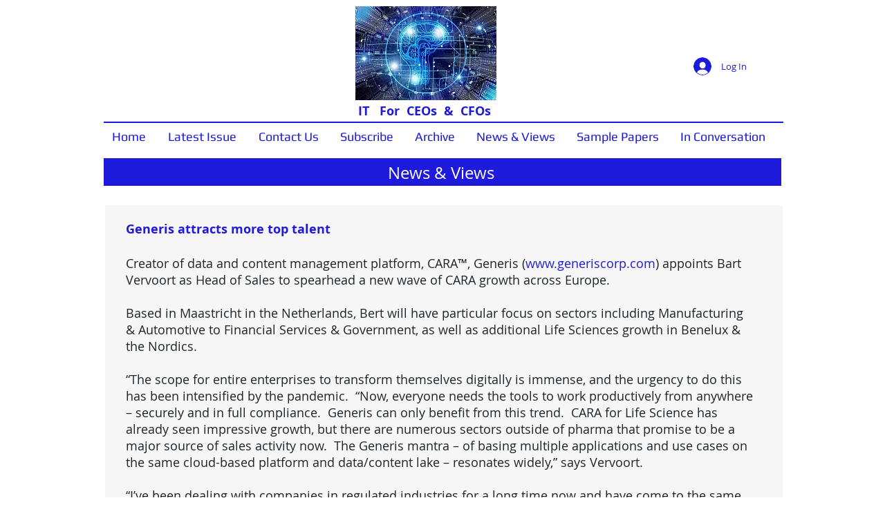

--- FILE ---
content_type: text/html; charset=UTF-8
request_url: https://www.itceoscfos.com/generis-attracts-more-top-talent
body_size: 260087
content:
<!DOCTYPE html>
<html lang="en">
<head>
  
  <!-- SEO Tags -->
  <title>ITceoscfos | News | Generis attracts more top talent</title>
  <link rel="canonical" href="https://www.itceoscfos.com/generis-attracts-more-top-talent"/>
  <meta property="og:title" content="ITceoscfos | News | Generis attracts more top talent"/>
  <meta property="og:url" content="https://www.itceoscfos.com/generis-attracts-more-top-talent"/>
  <meta property="og:site_name" content="IT01"/>
  <meta property="og:type" content="website"/>
  <meta name="twitter:card" content="summary_large_image"/>
  <meta name="twitter:title" content="ITceoscfos | News | Generis attracts more top talent"/>

  
  <meta charset='utf-8'>
  <meta name="viewport" content="width=device-width, initial-scale=1" id="wixDesktopViewport" />
  <meta http-equiv="X-UA-Compatible" content="IE=edge">
  <meta name="generator" content="Wix.com Website Builder"/>

  <link rel="icon" sizes="192x192" href="https://static.wixstatic.com/media/992247_d281666a114e463b8878fb0b4ef3845a.jpg/v1/fill/w_192%2Ch_192%2Clg_1%2Cusm_0.66_1.00_0.01/992247_d281666a114e463b8878fb0b4ef3845a.jpg" type="image/jpeg"/>
  <link rel="shortcut icon" href="https://static.wixstatic.com/media/992247_d281666a114e463b8878fb0b4ef3845a.jpg/v1/fill/w_192%2Ch_192%2Clg_1%2Cusm_0.66_1.00_0.01/992247_d281666a114e463b8878fb0b4ef3845a.jpg" type="image/jpeg"/>
  <link rel="apple-touch-icon" href="https://static.wixstatic.com/media/992247_d281666a114e463b8878fb0b4ef3845a.jpg/v1/fill/w_180%2Ch_180%2Clg_1%2Cusm_0.66_1.00_0.01/992247_d281666a114e463b8878fb0b4ef3845a.jpg" type="image/jpeg"/>

  <!-- Safari Pinned Tab Icon -->
  <!-- <link rel="mask-icon" href="https://static.wixstatic.com/media/992247_d281666a114e463b8878fb0b4ef3845a.jpg/v1/fill/w_192%2Ch_192%2Clg_1%2Cusm_0.66_1.00_0.01/992247_d281666a114e463b8878fb0b4ef3845a.jpg"> -->

  <!-- Original trials -->
  


  <!-- Segmenter Polyfill -->
  <script>
    if (!window.Intl || !window.Intl.Segmenter) {
      (function() {
        var script = document.createElement('script');
        script.src = 'https://static.parastorage.com/unpkg/@formatjs/intl-segmenter@11.7.10/polyfill.iife.js';
        document.head.appendChild(script);
      })();
    }
  </script>

  <!-- Legacy Polyfills -->
  <script nomodule="" src="https://static.parastorage.com/unpkg/core-js-bundle@3.2.1/minified.js"></script>
  <script nomodule="" src="https://static.parastorage.com/unpkg/focus-within-polyfill@5.0.9/dist/focus-within-polyfill.js"></script>

  <!-- Performance API Polyfills -->
  <script>
  (function () {
    var noop = function noop() {};
    if ("performance" in window === false) {
      window.performance = {};
    }
    window.performance.mark = performance.mark || noop;
    window.performance.measure = performance.measure || noop;
    if ("now" in window.performance === false) {
      var nowOffset = Date.now();
      if (performance.timing && performance.timing.navigationStart) {
        nowOffset = performance.timing.navigationStart;
      }
      window.performance.now = function now() {
        return Date.now() - nowOffset;
      };
    }
  })();
  </script>

  <!-- Globals Definitions -->
  <script>
    (function () {
      var now = Date.now()
      window.initialTimestamps = {
        initialTimestamp: now,
        initialRequestTimestamp: Math.round(performance.timeOrigin ? performance.timeOrigin : now - performance.now())
      }

      window.thunderboltTag = "libs-releases-GA-local"
      window.thunderboltVersion = "1.16780.0"
    })();
  </script>

  <!-- Essential Viewer Model -->
  <script type="application/json" id="wix-essential-viewer-model">{"fleetConfig":{"fleetName":"thunderbolt-seo-renderer","type":"GA","code":0},"mode":{"qa":false,"enableTestApi":false,"debug":false,"ssrIndicator":false,"ssrOnly":false,"siteAssetsFallback":"enable","versionIndicator":false},"componentsLibrariesTopology":[{"artifactId":"editor-elements","namespace":"wixui","url":"https:\/\/static.parastorage.com\/services\/editor-elements\/1.14853.0"},{"artifactId":"editor-elements","namespace":"dsgnsys","url":"https:\/\/static.parastorage.com\/services\/editor-elements\/1.14853.0"}],"siteFeaturesConfigs":{"sessionManager":{"isRunningInDifferentSiteContext":false}},"language":{"userLanguage":"en"},"siteAssets":{"clientTopology":{"mediaRootUrl":"https:\/\/static.wixstatic.com","staticMediaUrl":"https:\/\/static.wixstatic.com\/media","moduleRepoUrl":"https:\/\/static.parastorage.com\/unpkg","fileRepoUrl":"https:\/\/static.parastorage.com\/services","viewerAppsUrl":"https:\/\/viewer-apps.parastorage.com","viewerAssetsUrl":"https:\/\/viewer-assets.parastorage.com","siteAssetsUrl":"https:\/\/siteassets.parastorage.com","pageJsonServerUrls":["https:\/\/pages.parastorage.com","https:\/\/staticorigin.wixstatic.com","https:\/\/www.itceoscfos.com","https:\/\/fallback.wix.com\/wix-html-editor-pages-webapp\/page"],"pathOfTBModulesInFileRepoForFallback":"wix-thunderbolt\/dist\/"}},"siteFeatures":["accessibility","appMonitoring","assetsLoader","businessLogger","captcha","clickHandlerRegistrar","codeEmbed","commonConfig","componentsLoader","componentsRegistry","consentPolicy","cyclicTabbing","domSelectors","dynamicPages","environmentWixCodeSdk","environment","locationWixCodeSdk","mpaNavigation","navigationManager","navigationPhases","ooi","pages","panorama","passwordProtectedPage","protectedPages","renderer","reporter","routerFetch","router","scrollRestoration","seoWixCodeSdk","seo","sessionManager","siteMembersWixCodeSdk","siteMembers","siteScrollBlocker","siteWixCodeSdk","speculationRules","ssrCache","stores","structureApi","thunderboltInitializer","tpaCommons","translations","usedPlatformApis","warmupData","windowMessageRegistrar","windowWixCodeSdk","wixEmbedsApi","componentsReact","platform"],"site":{"externalBaseUrl":"https:\/\/www.itceoscfos.com","isSEO":true},"media":{"staticMediaUrl":"https:\/\/static.wixstatic.com\/media","mediaRootUrl":"https:\/\/static.wixstatic.com\/","staticVideoUrl":"https:\/\/video.wixstatic.com\/"},"requestUrl":"https:\/\/www.itceoscfos.com\/generis-attracts-more-top-talent","rollout":{"siteAssetsVersionsRollout":false,"isDACRollout":0,"isTBRollout":false},"commonConfig":{"brand":"wix","host":"VIEWER","bsi":"","consentPolicy":{},"consentPolicyHeader":{},"siteRevision":"4940","renderingFlow":"NONE","language":"en","locale":"en-gb"},"interactionSampleRatio":0.01,"dynamicModelUrl":"https:\/\/www.itceoscfos.com\/_api\/v2\/dynamicmodel","accessTokensUrl":"https:\/\/www.itceoscfos.com\/_api\/v1\/access-tokens","isExcludedFromSecurityExperiments":false,"experiments":{"specs.thunderbolt.hardenFetchAndXHR":true,"specs.thunderbolt.securityExperiments":true}}</script>
  <script>window.viewerModel = JSON.parse(document.getElementById('wix-essential-viewer-model').textContent)</script>

  <script>
    window.commonConfig = viewerModel.commonConfig
  </script>

  
  <!-- BEGIN handleAccessTokens bundle -->

  <script data-url="https://static.parastorage.com/services/wix-thunderbolt/dist/handleAccessTokens.inline.4f2f9a53.bundle.min.js">(()=>{"use strict";function e(e){let{context:o,property:r,value:n,enumerable:i=!0}=e,c=e.get,l=e.set;if(!r||void 0===n&&!c&&!l)return new Error("property and value are required");let a=o||globalThis,s=a?.[r],u={};if(void 0!==n)u.value=n;else{if(c){let e=t(c);e&&(u.get=e)}if(l){let e=t(l);e&&(u.set=e)}}let p={...u,enumerable:i||!1,configurable:!1};void 0!==n&&(p.writable=!1);try{Object.defineProperty(a,r,p)}catch(e){return e instanceof TypeError?s:e}return s}function t(e,t){return"function"==typeof e?e:!0===e?.async&&"function"==typeof e.func?t?async function(t){return e.func(t)}:async function(){return e.func()}:"function"==typeof e?.func?e.func:void 0}try{e({property:"strictDefine",value:e})}catch{}try{e({property:"defineStrictObject",value:r})}catch{}try{e({property:"defineStrictMethod",value:n})}catch{}var o=["toString","toLocaleString","valueOf","constructor","prototype"];function r(t){let{context:n,property:c,propertiesToExclude:l=[],skipPrototype:a=!1,hardenPrototypePropertiesToExclude:s=[]}=t;if(!c)return new Error("property is required");let u=(n||globalThis)[c],p={},f=i(n,c);u&&("object"==typeof u||"function"==typeof u)&&Reflect.ownKeys(u).forEach(t=>{if(!l.includes(t)&&!o.includes(t)){let o=i(u,t);if(o&&(o.writable||o.configurable)){let{value:r,get:n,set:i,enumerable:c=!1}=o,l={};void 0!==r?l.value=r:n?l.get=n:i&&(l.set=i);try{let o=e({context:u,property:t,...l,enumerable:c});p[t]=o}catch(e){if(!(e instanceof TypeError))throw e;try{p[t]=o.value||o.get||o.set}catch{}}}}});let d={originalObject:u,originalProperties:p};if(!a&&void 0!==u?.prototype){let e=r({context:u,property:"prototype",propertiesToExclude:s,skipPrototype:!0});e instanceof Error||(d.originalPrototype=e?.originalObject,d.originalPrototypeProperties=e?.originalProperties)}return e({context:n,property:c,value:u,enumerable:f?.enumerable}),d}function n(t,o){let r=(o||globalThis)[t],n=i(o||globalThis,t);return r&&n&&(n.writable||n.configurable)?(Object.freeze(r),e({context:globalThis,property:t,value:r})):r}function i(e,t){if(e&&t)try{return Reflect.getOwnPropertyDescriptor(e,t)}catch{return}}function c(e){if("string"!=typeof e)return e;try{return decodeURIComponent(e).toLowerCase().trim()}catch{return e.toLowerCase().trim()}}function l(e,t){let o="";if("string"==typeof e)o=e.split("=")[0]?.trim()||"";else{if(!e||"string"!=typeof e.name)return!1;o=e.name}return t.has(c(o)||"")}function a(e,t){let o;return o="string"==typeof e?e.split(";").map(e=>e.trim()).filter(e=>e.length>0):e||[],o.filter(e=>!l(e,t))}var s=null;function u(){return null===s&&(s=typeof Document>"u"?void 0:Object.getOwnPropertyDescriptor(Document.prototype,"cookie")),s}function p(t,o){if(!globalThis?.cookieStore)return;let r=globalThis.cookieStore.get.bind(globalThis.cookieStore),n=globalThis.cookieStore.getAll.bind(globalThis.cookieStore),i=globalThis.cookieStore.set.bind(globalThis.cookieStore),c=globalThis.cookieStore.delete.bind(globalThis.cookieStore);return e({context:globalThis.CookieStore.prototype,property:"get",value:async function(e){return l(("string"==typeof e?e:e.name)||"",t)?null:r.call(this,e)},enumerable:!0}),e({context:globalThis.CookieStore.prototype,property:"getAll",value:async function(){return a(await n.apply(this,Array.from(arguments)),t)},enumerable:!0}),e({context:globalThis.CookieStore.prototype,property:"set",value:async function(){let e=Array.from(arguments);if(!l(1===e.length?e[0].name:e[0],t))return i.apply(this,e);o&&console.warn(o)},enumerable:!0}),e({context:globalThis.CookieStore.prototype,property:"delete",value:async function(){let e=Array.from(arguments);if(!l(1===e.length?e[0].name:e[0],t))return c.apply(this,e)},enumerable:!0}),e({context:globalThis.cookieStore,property:"prototype",value:globalThis.CookieStore.prototype,enumerable:!1}),e({context:globalThis,property:"cookieStore",value:globalThis.cookieStore,enumerable:!0}),{get:r,getAll:n,set:i,delete:c}}var f=["TextEncoder","TextDecoder","XMLHttpRequestEventTarget","EventTarget","URL","JSON","Reflect","Object","Array","Map","Set","WeakMap","WeakSet","Promise","Symbol","Error"],d=["addEventListener","removeEventListener","dispatchEvent","encodeURI","encodeURIComponent","decodeURI","decodeURIComponent"];const y=(e,t)=>{try{const o=t?t.get.call(document):document.cookie;return o.split(";").map(e=>e.trim()).filter(t=>t?.startsWith(e))[0]?.split("=")[1]}catch(e){return""}},g=(e="",t="",o="/")=>`${e}=; ${t?`domain=${t};`:""} max-age=0; path=${o}; expires=Thu, 01 Jan 1970 00:00:01 GMT`;function m(){(function(){if("undefined"!=typeof window){const e=performance.getEntriesByType("navigation")[0];return"back_forward"===(e?.type||"")}return!1})()&&function(){const{counter:e}=function(){const e=b("getItem");if(e){const[t,o]=e.split("-"),r=o?parseInt(o,10):0;if(r>=3){const e=t?Number(t):0;if(Date.now()-e>6e4)return{counter:0}}return{counter:r}}return{counter:0}}();e<3?(!function(e=1){b("setItem",`${Date.now()}-${e}`)}(e+1),window.location.reload()):console.error("ATS: Max reload attempts reached")}()}function b(e,t){try{return sessionStorage[e]("reload",t||"")}catch(e){console.error("ATS: Error calling sessionStorage:",e)}}const h="client-session-bind",v="sec-fetch-unsupported",{experiments:w}=window.viewerModel,T=[h,"client-binding",v,"svSession","smSession","server-session-bind","wixSession2","wixSession3"].map(e=>e.toLowerCase()),{cookie:S}=function(t,o){let r=new Set(t);return e({context:document,property:"cookie",set:{func:e=>function(e,t,o,r){let n=u(),i=c(t.split(";")[0]||"")||"";[...o].every(e=>!i.startsWith(e.toLowerCase()))&&n?.set?n.set.call(e,t):r&&console.warn(r)}(document,e,r,o)},get:{func:()=>function(e,t){let o=u();if(!o?.get)throw new Error("Cookie descriptor or getter not available");return a(o.get.call(e),t).join("; ")}(document,r)},enumerable:!0}),{cookieStore:p(r,o),cookie:u()}}(T),k="tbReady",x="security_overrideGlobals",{experiments:E,siteFeaturesConfigs:C,accessTokensUrl:P}=window.viewerModel,R=P,M={},O=(()=>{const e=y(h,S);if(w["specs.thunderbolt.browserCacheReload"]){y(v,S)||e?b("removeItem"):m()}return(()=>{const e=g(h),t=g(h,location.hostname);S.set.call(document,e),S.set.call(document,t)})(),e})();O&&(M["client-binding"]=O);const D=fetch;addEventListener(k,function e(t){const{logger:o}=t.detail;try{window.tb.init({fetch:D,fetchHeaders:M})}catch(e){const t=new Error("TB003");o.meter(`${x}_${t.message}`,{paramsOverrides:{errorType:x,eventString:t.message}}),window?.viewerModel?.mode.debug&&console.error(e)}finally{removeEventListener(k,e)}}),E["specs.thunderbolt.hardenFetchAndXHR"]||(window.fetchDynamicModel=()=>C.sessionManager.isRunningInDifferentSiteContext?Promise.resolve({}):fetch(R,{credentials:"same-origin",headers:M}).then(function(e){if(!e.ok)throw new Error(`[${e.status}]${e.statusText}`);return e.json()}),window.dynamicModelPromise=window.fetchDynamicModel())})();
//# sourceMappingURL=https://static.parastorage.com/services/wix-thunderbolt/dist/handleAccessTokens.inline.4f2f9a53.bundle.min.js.map</script>

<!-- END handleAccessTokens bundle -->

<!-- BEGIN overrideGlobals bundle -->

<script data-url="https://static.parastorage.com/services/wix-thunderbolt/dist/overrideGlobals.inline.ec13bfcf.bundle.min.js">(()=>{"use strict";function e(e){let{context:r,property:o,value:n,enumerable:i=!0}=e,c=e.get,a=e.set;if(!o||void 0===n&&!c&&!a)return new Error("property and value are required");let l=r||globalThis,u=l?.[o],s={};if(void 0!==n)s.value=n;else{if(c){let e=t(c);e&&(s.get=e)}if(a){let e=t(a);e&&(s.set=e)}}let p={...s,enumerable:i||!1,configurable:!1};void 0!==n&&(p.writable=!1);try{Object.defineProperty(l,o,p)}catch(e){return e instanceof TypeError?u:e}return u}function t(e,t){return"function"==typeof e?e:!0===e?.async&&"function"==typeof e.func?t?async function(t){return e.func(t)}:async function(){return e.func()}:"function"==typeof e?.func?e.func:void 0}try{e({property:"strictDefine",value:e})}catch{}try{e({property:"defineStrictObject",value:o})}catch{}try{e({property:"defineStrictMethod",value:n})}catch{}var r=["toString","toLocaleString","valueOf","constructor","prototype"];function o(t){let{context:n,property:c,propertiesToExclude:a=[],skipPrototype:l=!1,hardenPrototypePropertiesToExclude:u=[]}=t;if(!c)return new Error("property is required");let s=(n||globalThis)[c],p={},f=i(n,c);s&&("object"==typeof s||"function"==typeof s)&&Reflect.ownKeys(s).forEach(t=>{if(!a.includes(t)&&!r.includes(t)){let r=i(s,t);if(r&&(r.writable||r.configurable)){let{value:o,get:n,set:i,enumerable:c=!1}=r,a={};void 0!==o?a.value=o:n?a.get=n:i&&(a.set=i);try{let r=e({context:s,property:t,...a,enumerable:c});p[t]=r}catch(e){if(!(e instanceof TypeError))throw e;try{p[t]=r.value||r.get||r.set}catch{}}}}});let d={originalObject:s,originalProperties:p};if(!l&&void 0!==s?.prototype){let e=o({context:s,property:"prototype",propertiesToExclude:u,skipPrototype:!0});e instanceof Error||(d.originalPrototype=e?.originalObject,d.originalPrototypeProperties=e?.originalProperties)}return e({context:n,property:c,value:s,enumerable:f?.enumerable}),d}function n(t,r){let o=(r||globalThis)[t],n=i(r||globalThis,t);return o&&n&&(n.writable||n.configurable)?(Object.freeze(o),e({context:globalThis,property:t,value:o})):o}function i(e,t){if(e&&t)try{return Reflect.getOwnPropertyDescriptor(e,t)}catch{return}}function c(e){if("string"!=typeof e)return e;try{return decodeURIComponent(e).toLowerCase().trim()}catch{return e.toLowerCase().trim()}}function a(e,t){return e instanceof Headers?e.forEach((r,o)=>{l(o,t)||e.delete(o)}):Object.keys(e).forEach(r=>{l(r,t)||delete e[r]}),e}function l(e,t){return!t.has(c(e)||"")}function u(e,t){let r=!0,o=function(e){let t,r;if(globalThis.Request&&e instanceof Request)t=e.url;else{if("function"!=typeof e?.toString)throw new Error("Unsupported type for url");t=e.toString()}try{return new URL(t).pathname}catch{return r=t.replace(/#.+/gi,"").split("?").shift(),r.startsWith("/")?r:`/${r}`}}(e),n=c(o);return n&&t.some(e=>n.includes(e))&&(r=!1),r}function s(t,r,o){let n=fetch,i=XMLHttpRequest,c=new Set(r);function s(){let e=new i,r=e.open,n=e.setRequestHeader;return e.open=function(){let n=Array.from(arguments),i=n[1];if(n.length<2||u(i,t))return r.apply(e,n);throw new Error(o||`Request not allowed for path ${i}`)},e.setRequestHeader=function(t,r){l(decodeURIComponent(t),c)&&n.call(e,t,r)},e}return e({property:"fetch",value:function(){let e=function(e,t){return globalThis.Request&&e[0]instanceof Request&&e[0]?.headers?a(e[0].headers,t):e[1]?.headers&&a(e[1].headers,t),e}(arguments,c);return u(arguments[0],t)?n.apply(globalThis,Array.from(e)):new Promise((e,t)=>{t(new Error(o||`Request not allowed for path ${arguments[0]}`))})},enumerable:!0}),e({property:"XMLHttpRequest",value:s,enumerable:!0}),Object.keys(i).forEach(e=>{s[e]=i[e]}),{fetch:n,XMLHttpRequest:i}}var p=["TextEncoder","TextDecoder","XMLHttpRequestEventTarget","EventTarget","URL","JSON","Reflect","Object","Array","Map","Set","WeakMap","WeakSet","Promise","Symbol","Error"],f=["addEventListener","removeEventListener","dispatchEvent","encodeURI","encodeURIComponent","decodeURI","decodeURIComponent"];const d=function(){let t=globalThis.open,r=document.open;function o(e,r,o){let n="string"!=typeof e,i=t.call(window,e,r,o);return n||e&&function(e){return e.startsWith("//")&&/(?:[a-z0-9](?:[a-z0-9-]{0,61}[a-z0-9])?\.)+[a-z0-9][a-z0-9-]{0,61}[a-z0-9]/g.test(`${location.protocol}:${e}`)&&(e=`${location.protocol}${e}`),!e.startsWith("http")||new URL(e).hostname===location.hostname}(e)?{}:i}return e({property:"open",value:o,context:globalThis,enumerable:!0}),e({property:"open",value:function(e,t,n){return e?o(e,t,n):r.call(document,e||"",t||"",n||"")},context:document,enumerable:!0}),{open:t,documentOpen:r}},y=function(){let t=document.createElement,r=Element.prototype.setAttribute,o=Element.prototype.setAttributeNS;return e({property:"createElement",context:document,value:function(n,i){let a=t.call(document,n,i);if("iframe"===c(n)){e({property:"srcdoc",context:a,get:()=>"",set:()=>{console.warn("`srcdoc` is not allowed in iframe elements.")}});let t=function(e,t){"srcdoc"!==e.toLowerCase()?r.call(a,e,t):console.warn("`srcdoc` attribute is not allowed to be set.")},n=function(e,t,r){"srcdoc"!==t.toLowerCase()?o.call(a,e,t,r):console.warn("`srcdoc` attribute is not allowed to be set.")};a.setAttribute=t,a.setAttributeNS=n}return a},enumerable:!0}),{createElement:t,setAttribute:r,setAttributeNS:o}},m=["client-binding"],b=["/_api/v1/access-tokens","/_api/v2/dynamicmodel","/_api/one-app-session-web/v3/businesses"],h=function(){let t=setTimeout,r=setInterval;return o("setTimeout",0,globalThis),o("setInterval",0,globalThis),{setTimeout:t,setInterval:r};function o(t,r,o){let n=o||globalThis,i=n[t];if(!i||"function"!=typeof i)throw new Error(`Function ${t} not found or is not a function`);e({property:t,value:function(){let e=Array.from(arguments);if("string"!=typeof e[r])return i.apply(n,e);console.warn(`Calling ${t} with a String Argument at index ${r} is not allowed`)},context:o,enumerable:!0})}},v=function(){if(navigator&&"serviceWorker"in navigator){let t=navigator.serviceWorker.register;return e({context:navigator.serviceWorker,property:"register",value:function(){console.log("Service worker registration is not allowed")},enumerable:!0}),{register:t}}return{}};performance.mark("overrideGlobals started");const{isExcludedFromSecurityExperiments:g,experiments:w}=window.viewerModel,E=!g&&w["specs.thunderbolt.securityExperiments"];try{d(),E&&y(),w["specs.thunderbolt.hardenFetchAndXHR"]&&E&&s(b,m),v(),(e=>{let t=[],r=[];r=r.concat(["TextEncoder","TextDecoder"]),e&&(r=r.concat(["XMLHttpRequestEventTarget","EventTarget"])),r=r.concat(["URL","JSON"]),e&&(t=t.concat(["addEventListener","removeEventListener"])),t=t.concat(["encodeURI","encodeURIComponent","decodeURI","decodeURIComponent"]),r=r.concat(["String","Number"]),e&&r.push("Object"),r=r.concat(["Reflect"]),t.forEach(e=>{n(e),["addEventListener","removeEventListener"].includes(e)&&n(e,document)}),r.forEach(e=>{o({property:e})})})(E),E&&h()}catch(e){window?.viewerModel?.mode.debug&&console.error(e);const t=new Error("TB006");window.fedops?.reportError(t,"security_overrideGlobals"),window.Sentry?window.Sentry.captureException(t):globalThis.defineStrictProperty("sentryBuffer",[t],window,!1)}performance.mark("overrideGlobals ended")})();
//# sourceMappingURL=https://static.parastorage.com/services/wix-thunderbolt/dist/overrideGlobals.inline.ec13bfcf.bundle.min.js.map</script>

<!-- END overrideGlobals bundle -->


  
  <script>
    window.commonConfig = viewerModel.commonConfig

	
  </script>

  <!-- Initial CSS -->
  <style data-url="https://static.parastorage.com/services/wix-thunderbolt/dist/main.347af09f.min.css">@keyframes slide-horizontal-new{0%{transform:translateX(100%)}}@keyframes slide-horizontal-old{80%{opacity:1}to{opacity:0;transform:translateX(-100%)}}@keyframes slide-vertical-new{0%{transform:translateY(-100%)}}@keyframes slide-vertical-old{80%{opacity:1}to{opacity:0;transform:translateY(100%)}}@keyframes out-in-new{0%{opacity:0}}@keyframes out-in-old{to{opacity:0}}:root:active-view-transition{view-transition-name:none}::view-transition{pointer-events:none}:root:active-view-transition::view-transition-new(page-group),:root:active-view-transition::view-transition-old(page-group){animation-duration:.6s;cursor:wait;pointer-events:all}:root:active-view-transition-type(SlideHorizontal)::view-transition-old(page-group){animation:slide-horizontal-old .6s cubic-bezier(.83,0,.17,1) forwards;mix-blend-mode:normal}:root:active-view-transition-type(SlideHorizontal)::view-transition-new(page-group){animation:slide-horizontal-new .6s cubic-bezier(.83,0,.17,1) backwards;mix-blend-mode:normal}:root:active-view-transition-type(SlideVertical)::view-transition-old(page-group){animation:slide-vertical-old .6s cubic-bezier(.83,0,.17,1) forwards;mix-blend-mode:normal}:root:active-view-transition-type(SlideVertical)::view-transition-new(page-group){animation:slide-vertical-new .6s cubic-bezier(.83,0,.17,1) backwards;mix-blend-mode:normal}:root:active-view-transition-type(OutIn)::view-transition-old(page-group){animation:out-in-old .35s cubic-bezier(.22,1,.36,1) forwards}:root:active-view-transition-type(OutIn)::view-transition-new(page-group){animation:out-in-new .35s cubic-bezier(.64,0,.78,0) .35s backwards}@media(prefers-reduced-motion:reduce){::view-transition-group(*),::view-transition-new(*),::view-transition-old(*){animation:none!important}}body,html{background:transparent;border:0;margin:0;outline:0;padding:0;vertical-align:baseline}body{--scrollbar-width:0px;font-family:Arial,Helvetica,sans-serif;font-size:10px}body,html{height:100%}body{overflow-x:auto;overflow-y:scroll}body:not(.responsive) #site-root{min-width:var(--site-width);width:100%}body:not([data-js-loaded]) [data-hide-prejs]{visibility:hidden}interact-element{display:contents}#SITE_CONTAINER{position:relative}:root{--one-unit:1vw;--section-max-width:9999px;--spx-stopper-max:9999px;--spx-stopper-min:0px;--browser-zoom:1}@supports(-webkit-appearance:none) and (stroke-color:transparent){:root{--safari-sticky-fix:opacity;--experimental-safari-sticky-fix:translateZ(0)}}@supports(container-type:inline-size){:root{--one-unit:1cqw}}[id^=oldHoverBox-]{mix-blend-mode:plus-lighter;transition:opacity .5s ease,visibility .5s ease}[data-mesh-id$=inlineContent-gridContainer]:has(>[id^=oldHoverBox-]){isolation:isolate}</style>
<style data-url="https://static.parastorage.com/services/wix-thunderbolt/dist/main.renderer.9cb0985f.min.css">a,abbr,acronym,address,applet,b,big,blockquote,button,caption,center,cite,code,dd,del,dfn,div,dl,dt,em,fieldset,font,footer,form,h1,h2,h3,h4,h5,h6,header,i,iframe,img,ins,kbd,label,legend,li,nav,object,ol,p,pre,q,s,samp,section,small,span,strike,strong,sub,sup,table,tbody,td,tfoot,th,thead,title,tr,tt,u,ul,var{background:transparent;border:0;margin:0;outline:0;padding:0;vertical-align:baseline}input,select,textarea{box-sizing:border-box;font-family:Helvetica,Arial,sans-serif}ol,ul{list-style:none}blockquote,q{quotes:none}ins{text-decoration:none}del{text-decoration:line-through}table{border-collapse:collapse;border-spacing:0}a{cursor:pointer;text-decoration:none}.testStyles{overflow-y:hidden}.reset-button{-webkit-appearance:none;background:none;border:0;color:inherit;font:inherit;line-height:normal;outline:0;overflow:visible;padding:0;-webkit-user-select:none;-moz-user-select:none;-ms-user-select:none}:focus{outline:none}body.device-mobile-optimized:not(.disable-site-overflow){overflow-x:hidden;overflow-y:scroll}body.device-mobile-optimized:not(.responsive) #SITE_CONTAINER{margin-left:auto;margin-right:auto;overflow-x:visible;position:relative;width:320px}body.device-mobile-optimized:not(.responsive):not(.blockSiteScrolling) #SITE_CONTAINER{margin-top:0}body.device-mobile-optimized>*{max-width:100%!important}body.device-mobile-optimized #site-root{overflow-x:hidden;overflow-y:hidden}@supports(overflow:clip){body.device-mobile-optimized #site-root{overflow-x:clip;overflow-y:clip}}body.device-mobile-non-optimized #SITE_CONTAINER #site-root{overflow-x:clip;overflow-y:clip}body.device-mobile-non-optimized.fullScreenMode{background-color:#5f6360}body.device-mobile-non-optimized.fullScreenMode #MOBILE_ACTIONS_MENU,body.device-mobile-non-optimized.fullScreenMode #SITE_BACKGROUND,body.device-mobile-non-optimized.fullScreenMode #site-root,body.fullScreenMode #WIX_ADS{visibility:hidden}body.fullScreenMode{overflow-x:hidden!important;overflow-y:hidden!important}body.fullScreenMode.device-mobile-optimized #TINY_MENU{opacity:0;pointer-events:none}body.fullScreenMode-scrollable.device-mobile-optimized{overflow-x:hidden!important;overflow-y:auto!important}body.fullScreenMode-scrollable.device-mobile-optimized #masterPage,body.fullScreenMode-scrollable.device-mobile-optimized #site-root{overflow-x:hidden!important;overflow-y:hidden!important}body.fullScreenMode-scrollable.device-mobile-optimized #SITE_BACKGROUND,body.fullScreenMode-scrollable.device-mobile-optimized #masterPage{height:auto!important}body.fullScreenMode-scrollable.device-mobile-optimized #masterPage.mesh-layout{height:0!important}body.blockSiteScrolling,body.siteScrollingBlocked{position:fixed;width:100%}body.blockSiteScrolling #SITE_CONTAINER{margin-top:calc(var(--blocked-site-scroll-margin-top)*-1)}#site-root{margin:0 auto;min-height:100%;position:relative;top:var(--wix-ads-height)}#site-root img:not([src]){visibility:hidden}#site-root svg img:not([src]){visibility:visible}.auto-generated-link{color:inherit}#SCROLL_TO_BOTTOM,#SCROLL_TO_TOP{height:0}.has-click-trigger{cursor:pointer}.fullScreenOverlay{bottom:0;display:flex;justify-content:center;left:0;overflow-y:hidden;position:fixed;right:0;top:-60px;z-index:1005}.fullScreenOverlay>.fullScreenOverlayContent{bottom:0;left:0;margin:0 auto;overflow:hidden;position:absolute;right:0;top:60px;transform:translateZ(0)}[data-mesh-id$=centeredContent],[data-mesh-id$=form],[data-mesh-id$=inlineContent]{pointer-events:none;position:relative}[data-mesh-id$=-gridWrapper],[data-mesh-id$=-rotated-wrapper]{pointer-events:none}[data-mesh-id$=-gridContainer]>*,[data-mesh-id$=-rotated-wrapper]>*,[data-mesh-id$=inlineContent]>:not([data-mesh-id$=-gridContainer]){pointer-events:auto}.device-mobile-optimized #masterPage.mesh-layout #SOSP_CONTAINER_CUSTOM_ID{grid-area:2/1/3/2;-ms-grid-row:2;position:relative}#masterPage.mesh-layout{-ms-grid-rows:max-content max-content min-content max-content;-ms-grid-columns:100%;align-items:start;display:-ms-grid;display:grid;grid-template-columns:100%;grid-template-rows:max-content max-content min-content max-content;justify-content:stretch}#masterPage.mesh-layout #PAGES_CONTAINER,#masterPage.mesh-layout #SITE_FOOTER-placeholder,#masterPage.mesh-layout #SITE_FOOTER_WRAPPER,#masterPage.mesh-layout #SITE_HEADER-placeholder,#masterPage.mesh-layout #SITE_HEADER_WRAPPER,#masterPage.mesh-layout #SOSP_CONTAINER_CUSTOM_ID[data-state~=mobileView],#masterPage.mesh-layout #soapAfterPagesContainer,#masterPage.mesh-layout #soapBeforePagesContainer{-ms-grid-row-align:start;-ms-grid-column-align:start;-ms-grid-column:1}#masterPage.mesh-layout #SITE_HEADER-placeholder,#masterPage.mesh-layout #SITE_HEADER_WRAPPER{grid-area:1/1/2/2;-ms-grid-row:1}#masterPage.mesh-layout #PAGES_CONTAINER,#masterPage.mesh-layout #soapAfterPagesContainer,#masterPage.mesh-layout #soapBeforePagesContainer{grid-area:3/1/4/2;-ms-grid-row:3}#masterPage.mesh-layout #soapAfterPagesContainer,#masterPage.mesh-layout #soapBeforePagesContainer{width:100%}#masterPage.mesh-layout #PAGES_CONTAINER{align-self:stretch}#masterPage.mesh-layout main#PAGES_CONTAINER{display:block}#masterPage.mesh-layout #SITE_FOOTER-placeholder,#masterPage.mesh-layout #SITE_FOOTER_WRAPPER{grid-area:4/1/5/2;-ms-grid-row:4}#masterPage.mesh-layout #SITE_PAGES,#masterPage.mesh-layout [data-mesh-id=PAGES_CONTAINERcenteredContent],#masterPage.mesh-layout [data-mesh-id=PAGES_CONTAINERinlineContent]{height:100%}#masterPage.mesh-layout.desktop>*{width:100%}#masterPage.mesh-layout #PAGES_CONTAINER,#masterPage.mesh-layout #SITE_FOOTER,#masterPage.mesh-layout #SITE_FOOTER_WRAPPER,#masterPage.mesh-layout #SITE_HEADER,#masterPage.mesh-layout #SITE_HEADER_WRAPPER,#masterPage.mesh-layout #SITE_PAGES,#masterPage.mesh-layout #masterPageinlineContent{position:relative}#masterPage.mesh-layout #SITE_HEADER{grid-area:1/1/2/2}#masterPage.mesh-layout #SITE_FOOTER{grid-area:4/1/5/2}#masterPage.mesh-layout.overflow-x-clip #SITE_FOOTER,#masterPage.mesh-layout.overflow-x-clip #SITE_HEADER{overflow-x:clip}[data-z-counter]{z-index:0}[data-z-counter="0"]{z-index:auto}.wixSiteProperties{-webkit-font-smoothing:antialiased;-moz-osx-font-smoothing:grayscale}:root{--wst-button-color-fill-primary:rgb(var(--color_48));--wst-button-color-border-primary:rgb(var(--color_49));--wst-button-color-text-primary:rgb(var(--color_50));--wst-button-color-fill-primary-hover:rgb(var(--color_51));--wst-button-color-border-primary-hover:rgb(var(--color_52));--wst-button-color-text-primary-hover:rgb(var(--color_53));--wst-button-color-fill-primary-disabled:rgb(var(--color_54));--wst-button-color-border-primary-disabled:rgb(var(--color_55));--wst-button-color-text-primary-disabled:rgb(var(--color_56));--wst-button-color-fill-secondary:rgb(var(--color_57));--wst-button-color-border-secondary:rgb(var(--color_58));--wst-button-color-text-secondary:rgb(var(--color_59));--wst-button-color-fill-secondary-hover:rgb(var(--color_60));--wst-button-color-border-secondary-hover:rgb(var(--color_61));--wst-button-color-text-secondary-hover:rgb(var(--color_62));--wst-button-color-fill-secondary-disabled:rgb(var(--color_63));--wst-button-color-border-secondary-disabled:rgb(var(--color_64));--wst-button-color-text-secondary-disabled:rgb(var(--color_65));--wst-color-fill-base-1:rgb(var(--color_36));--wst-color-fill-base-2:rgb(var(--color_37));--wst-color-fill-base-shade-1:rgb(var(--color_38));--wst-color-fill-base-shade-2:rgb(var(--color_39));--wst-color-fill-base-shade-3:rgb(var(--color_40));--wst-color-fill-accent-1:rgb(var(--color_41));--wst-color-fill-accent-2:rgb(var(--color_42));--wst-color-fill-accent-3:rgb(var(--color_43));--wst-color-fill-accent-4:rgb(var(--color_44));--wst-color-fill-background-primary:rgb(var(--color_11));--wst-color-fill-background-secondary:rgb(var(--color_12));--wst-color-text-primary:rgb(var(--color_15));--wst-color-text-secondary:rgb(var(--color_14));--wst-color-action:rgb(var(--color_18));--wst-color-disabled:rgb(var(--color_39));--wst-color-title:rgb(var(--color_45));--wst-color-subtitle:rgb(var(--color_46));--wst-color-line:rgb(var(--color_47));--wst-font-style-h2:var(--font_2);--wst-font-style-h3:var(--font_3);--wst-font-style-h4:var(--font_4);--wst-font-style-h5:var(--font_5);--wst-font-style-h6:var(--font_6);--wst-font-style-body-large:var(--font_7);--wst-font-style-body-medium:var(--font_8);--wst-font-style-body-small:var(--font_9);--wst-font-style-body-x-small:var(--font_10);--wst-color-custom-1:rgb(var(--color_13));--wst-color-custom-2:rgb(var(--color_16));--wst-color-custom-3:rgb(var(--color_17));--wst-color-custom-4:rgb(var(--color_19));--wst-color-custom-5:rgb(var(--color_20));--wst-color-custom-6:rgb(var(--color_21));--wst-color-custom-7:rgb(var(--color_22));--wst-color-custom-8:rgb(var(--color_23));--wst-color-custom-9:rgb(var(--color_24));--wst-color-custom-10:rgb(var(--color_25));--wst-color-custom-11:rgb(var(--color_26));--wst-color-custom-12:rgb(var(--color_27));--wst-color-custom-13:rgb(var(--color_28));--wst-color-custom-14:rgb(var(--color_29));--wst-color-custom-15:rgb(var(--color_30));--wst-color-custom-16:rgb(var(--color_31));--wst-color-custom-17:rgb(var(--color_32));--wst-color-custom-18:rgb(var(--color_33));--wst-color-custom-19:rgb(var(--color_34));--wst-color-custom-20:rgb(var(--color_35))}.wix-presets-wrapper{display:contents}</style>

  <meta name="format-detection" content="telephone=no">
  <meta name="skype_toolbar" content="skype_toolbar_parser_compatible">
  
  

  

  
      <!--pageHtmlEmbeds.head start-->
      <script type="wix/htmlEmbeds" id="pageHtmlEmbeds.head start"></script>
    
      <script>(function(v,i,s,a,t){v[t]=v[t]||function(){(v[t].v=v[t].v||[]).push(arguments)};if(!v._visaSettings){v._visaSettings={}}v._visaSettings[a]={v:"1.0",s:a,a:"1",t:t};var b=i.getElementsByTagName("body")[0];var p=i.createElement("script");p.defer=1;p.async=1;p.src=s+"?s="+a;b.appendChild(p)})(window,document,"https://app-worker.visitor-analytics.io/main.js","a00366c9-d4f8-11ef-83dd-3ee91221b999","va")</script>
    
      <script>(function(v,i,s,a,t){v[t]=v[t]||function(){(v[t].v=v[t].v||[]).push(arguments)};if(!v._visaSettings){v._visaSettings={}}else if(v._visaSettings[a]){return;}v._visaSettings[a]={v:"1.0",s:a,a:"1",t:t,f:true};var b=i.getElementsByTagName("body")[0];var p=i.createElement("script");p.defer=1;p.async=1;p.src=s+"?s="+a;b.appendChild(p)})(window,document,"https://app-worker.visitor-analytics.io/main.js","a00366c9-d4f8-11ef-83dd-3ee91221b999","va")</script>
    
      <script type="wix/htmlEmbeds" id="pageHtmlEmbeds.head end"></script>
      <!--pageHtmlEmbeds.head end-->
  

  <!-- head performance data start -->
  
  <!-- head performance data end -->
  

    


    
<style data-href="https://static.parastorage.com/services/editor-elements-library/dist/thunderbolt/rb_wixui.thunderbolt_bootstrap-classic.72e6a2a3.min.css">.PlZyDq{touch-action:manipulation}.uDW_Qe{align-items:center;box-sizing:border-box;display:flex;justify-content:var(--label-align);min-width:100%;text-align:initial;width:-moz-max-content;width:max-content}.uDW_Qe:before{max-width:var(--margin-start,0)}.uDW_Qe:after,.uDW_Qe:before{align-self:stretch;content:"";flex-grow:1}.uDW_Qe:after{max-width:var(--margin-end,0)}.FubTgk{height:100%}.FubTgk .uDW_Qe{border-radius:var(--corvid-border-radius,var(--rd,0));bottom:0;box-shadow:var(--shd,0 1px 4px rgba(0,0,0,.6));left:0;position:absolute;right:0;top:0;transition:var(--trans1,border-color .4s ease 0s,background-color .4s ease 0s)}.FubTgk .uDW_Qe:link,.FubTgk .uDW_Qe:visited{border-color:transparent}.FubTgk .l7_2fn{color:var(--corvid-color,rgb(var(--txt,var(--color_15,color_15))));font:var(--fnt,var(--font_5));margin:0;position:relative;transition:var(--trans2,color .4s ease 0s);white-space:nowrap}.FubTgk[aria-disabled=false] .uDW_Qe{background-color:var(--corvid-background-color,rgba(var(--bg,var(--color_17,color_17)),var(--alpha-bg,1)));border:solid var(--corvid-border-color,rgba(var(--brd,var(--color_15,color_15)),var(--alpha-brd,1))) var(--corvid-border-width,var(--brw,0));cursor:pointer!important}:host(.device-mobile-optimized) .FubTgk[aria-disabled=false]:active .uDW_Qe,body.device-mobile-optimized .FubTgk[aria-disabled=false]:active .uDW_Qe{background-color:var(--corvid-hover-background-color,rgba(var(--bgh,var(--color_18,color_18)),var(--alpha-bgh,1)));border-color:var(--corvid-hover-border-color,rgba(var(--brdh,var(--color_15,color_15)),var(--alpha-brdh,1)))}:host(.device-mobile-optimized) .FubTgk[aria-disabled=false]:active .l7_2fn,body.device-mobile-optimized .FubTgk[aria-disabled=false]:active .l7_2fn{color:var(--corvid-hover-color,rgb(var(--txth,var(--color_15,color_15))))}:host(:not(.device-mobile-optimized)) .FubTgk[aria-disabled=false]:hover .uDW_Qe,body:not(.device-mobile-optimized) .FubTgk[aria-disabled=false]:hover .uDW_Qe{background-color:var(--corvid-hover-background-color,rgba(var(--bgh,var(--color_18,color_18)),var(--alpha-bgh,1)));border-color:var(--corvid-hover-border-color,rgba(var(--brdh,var(--color_15,color_15)),var(--alpha-brdh,1)))}:host(:not(.device-mobile-optimized)) .FubTgk[aria-disabled=false]:hover .l7_2fn,body:not(.device-mobile-optimized) .FubTgk[aria-disabled=false]:hover .l7_2fn{color:var(--corvid-hover-color,rgb(var(--txth,var(--color_15,color_15))))}.FubTgk[aria-disabled=true] .uDW_Qe{background-color:var(--corvid-disabled-background-color,rgba(var(--bgd,204,204,204),var(--alpha-bgd,1)));border-color:var(--corvid-disabled-border-color,rgba(var(--brdd,204,204,204),var(--alpha-brdd,1)));border-style:solid;border-width:var(--corvid-border-width,var(--brw,0))}.FubTgk[aria-disabled=true] .l7_2fn{color:var(--corvid-disabled-color,rgb(var(--txtd,255,255,255)))}.uUxqWY{align-items:center;box-sizing:border-box;display:flex;justify-content:var(--label-align);min-width:100%;text-align:initial;width:-moz-max-content;width:max-content}.uUxqWY:before{max-width:var(--margin-start,0)}.uUxqWY:after,.uUxqWY:before{align-self:stretch;content:"";flex-grow:1}.uUxqWY:after{max-width:var(--margin-end,0)}.Vq4wYb[aria-disabled=false] .uUxqWY{cursor:pointer}:host(.device-mobile-optimized) .Vq4wYb[aria-disabled=false]:active .wJVzSK,body.device-mobile-optimized .Vq4wYb[aria-disabled=false]:active .wJVzSK{color:var(--corvid-hover-color,rgb(var(--txth,var(--color_15,color_15))));transition:var(--trans,color .4s ease 0s)}:host(:not(.device-mobile-optimized)) .Vq4wYb[aria-disabled=false]:hover .wJVzSK,body:not(.device-mobile-optimized) .Vq4wYb[aria-disabled=false]:hover .wJVzSK{color:var(--corvid-hover-color,rgb(var(--txth,var(--color_15,color_15))));transition:var(--trans,color .4s ease 0s)}.Vq4wYb .uUxqWY{bottom:0;left:0;position:absolute;right:0;top:0}.Vq4wYb .wJVzSK{color:var(--corvid-color,rgb(var(--txt,var(--color_15,color_15))));font:var(--fnt,var(--font_5));transition:var(--trans,color .4s ease 0s);white-space:nowrap}.Vq4wYb[aria-disabled=true] .wJVzSK{color:var(--corvid-disabled-color,rgb(var(--txtd,255,255,255)))}:host(:not(.device-mobile-optimized)) .CohWsy,body:not(.device-mobile-optimized) .CohWsy{display:flex}:host(:not(.device-mobile-optimized)) .V5AUxf,body:not(.device-mobile-optimized) .V5AUxf{-moz-column-gap:var(--margin);column-gap:var(--margin);direction:var(--direction);display:flex;margin:0 auto;position:relative;width:calc(100% - var(--padding)*2)}:host(:not(.device-mobile-optimized)) .V5AUxf>*,body:not(.device-mobile-optimized) .V5AUxf>*{direction:ltr;flex:var(--column-flex) 1 0%;left:0;margin-bottom:var(--padding);margin-top:var(--padding);min-width:0;position:relative;top:0}:host(.device-mobile-optimized) .V5AUxf,body.device-mobile-optimized .V5AUxf{display:block;padding-bottom:var(--padding-y);padding-left:var(--padding-x,0);padding-right:var(--padding-x,0);padding-top:var(--padding-y);position:relative}:host(.device-mobile-optimized) .V5AUxf>*,body.device-mobile-optimized .V5AUxf>*{margin-bottom:var(--margin);position:relative}:host(.device-mobile-optimized) .V5AUxf>:first-child,body.device-mobile-optimized .V5AUxf>:first-child{margin-top:var(--firstChildMarginTop,0)}:host(.device-mobile-optimized) .V5AUxf>:last-child,body.device-mobile-optimized .V5AUxf>:last-child{margin-bottom:var(--lastChildMarginBottom)}.LIhNy3{backface-visibility:hidden}.jhxvbR,.mtrorN{display:block;height:100%;width:100%}.jhxvbR img{max-width:var(--wix-img-max-width,100%)}.jhxvbR[data-animate-blur] img{filter:blur(9px);transition:filter .8s ease-in}.jhxvbR[data-animate-blur] img[data-load-done]{filter:none}.if7Vw2{height:100%;left:0;-webkit-mask-image:var(--mask-image,none);mask-image:var(--mask-image,none);-webkit-mask-position:var(--mask-position,0);mask-position:var(--mask-position,0);-webkit-mask-repeat:var(--mask-repeat,no-repeat);mask-repeat:var(--mask-repeat,no-repeat);-webkit-mask-size:var(--mask-size,100%);mask-size:var(--mask-size,100%);overflow:hidden;pointer-events:var(--fill-layer-background-media-pointer-events);position:absolute;top:0;width:100%}.if7Vw2.f0uTJH{clip:rect(0,auto,auto,0)}.if7Vw2 .i1tH8h{height:100%;position:absolute;top:0;width:100%}.if7Vw2 .DXi4PB{height:var(--fill-layer-image-height,100%);opacity:var(--fill-layer-image-opacity)}.if7Vw2 .DXi4PB img{height:100%;width:100%}@supports(-webkit-hyphens:none){.if7Vw2.f0uTJH{clip:auto;-webkit-clip-path:inset(0)}}.wG8dni{height:100%}.tcElKx{background-color:var(--bg-overlay-color);background-image:var(--bg-gradient);transition:var(--inherit-transition)}.ImALHf,.Ybjs9b{opacity:var(--fill-layer-video-opacity)}.UWmm3w{bottom:var(--media-padding-bottom);height:var(--media-padding-height);position:absolute;top:var(--media-padding-top);width:100%}.Yjj1af{transform:scale(var(--scale,1));transition:var(--transform-duration,transform 0s)}.ImALHf{height:100%;position:relative;width:100%}.KCM6zk{opacity:var(--fill-layer-video-opacity,var(--fill-layer-image-opacity,1))}.KCM6zk .DXi4PB,.KCM6zk .ImALHf,.KCM6zk .Ybjs9b{opacity:1}._uqPqy{clip-path:var(--fill-layer-clip)}._uqPqy,.eKyYhK{position:absolute;top:0}._uqPqy,.eKyYhK,.x0mqQS img{height:100%;width:100%}.pnCr6P{opacity:0}.blf7sp,.pnCr6P{position:absolute;top:0}.blf7sp{height:0;left:0;overflow:hidden;width:0}.rWP3Gv{left:0;pointer-events:var(--fill-layer-background-media-pointer-events);position:var(--fill-layer-background-media-position)}.Tr4n3d,.rWP3Gv,.wRqk6s{height:100%;top:0;width:100%}.wRqk6s{position:absolute}.Tr4n3d{background-color:var(--fill-layer-background-overlay-color);opacity:var(--fill-layer-background-overlay-blend-opacity-fallback,1);position:var(--fill-layer-background-overlay-position);transform:var(--fill-layer-background-overlay-transform)}@supports(mix-blend-mode:overlay){.Tr4n3d{mix-blend-mode:var(--fill-layer-background-overlay-blend-mode);opacity:var(--fill-layer-background-overlay-blend-opacity,1)}}.VXAmO2{--divider-pin-height__:min(1,calc(var(--divider-layers-pin-factor__) + 1));--divider-pin-layer-height__:var( --divider-layers-pin-factor__ );--divider-pin-border__:min(1,calc(var(--divider-layers-pin-factor__) / -1 + 1));height:calc(var(--divider-height__) + var(--divider-pin-height__)*var(--divider-layers-size__)*var(--divider-layers-y__))}.VXAmO2,.VXAmO2 .dy3w_9{left:0;position:absolute;width:100%}.VXAmO2 .dy3w_9{--divider-layer-i__:var(--divider-layer-i,0);background-position:left calc(50% + var(--divider-offset-x__) + var(--divider-layers-x__)*var(--divider-layer-i__)) bottom;background-repeat:repeat-x;border-bottom-style:solid;border-bottom-width:calc(var(--divider-pin-border__)*var(--divider-layer-i__)*var(--divider-layers-y__));height:calc(var(--divider-height__) + var(--divider-pin-layer-height__)*var(--divider-layer-i__)*var(--divider-layers-y__));opacity:calc(1 - var(--divider-layer-i__)/(var(--divider-layer-i__) + 1))}.UORcXs{--divider-height__:var(--divider-top-height,auto);--divider-offset-x__:var(--divider-top-offset-x,0px);--divider-layers-size__:var(--divider-top-layers-size,0);--divider-layers-y__:var(--divider-top-layers-y,0px);--divider-layers-x__:var(--divider-top-layers-x,0px);--divider-layers-pin-factor__:var(--divider-top-layers-pin-factor,0);border-top:var(--divider-top-padding,0) solid var(--divider-top-color,currentColor);opacity:var(--divider-top-opacity,1);top:0;transform:var(--divider-top-flip,scaleY(-1))}.UORcXs .dy3w_9{background-image:var(--divider-top-image,none);background-size:var(--divider-top-size,contain);border-color:var(--divider-top-color,currentColor);bottom:0;filter:var(--divider-top-filter,none)}.UORcXs .dy3w_9[data-divider-layer="1"]{display:var(--divider-top-layer-1-display,block)}.UORcXs .dy3w_9[data-divider-layer="2"]{display:var(--divider-top-layer-2-display,block)}.UORcXs .dy3w_9[data-divider-layer="3"]{display:var(--divider-top-layer-3-display,block)}.Io4VUz{--divider-height__:var(--divider-bottom-height,auto);--divider-offset-x__:var(--divider-bottom-offset-x,0px);--divider-layers-size__:var(--divider-bottom-layers-size,0);--divider-layers-y__:var(--divider-bottom-layers-y,0px);--divider-layers-x__:var(--divider-bottom-layers-x,0px);--divider-layers-pin-factor__:var(--divider-bottom-layers-pin-factor,0);border-bottom:var(--divider-bottom-padding,0) solid var(--divider-bottom-color,currentColor);bottom:0;opacity:var(--divider-bottom-opacity,1);transform:var(--divider-bottom-flip,none)}.Io4VUz .dy3w_9{background-image:var(--divider-bottom-image,none);background-size:var(--divider-bottom-size,contain);border-color:var(--divider-bottom-color,currentColor);bottom:0;filter:var(--divider-bottom-filter,none)}.Io4VUz .dy3w_9[data-divider-layer="1"]{display:var(--divider-bottom-layer-1-display,block)}.Io4VUz .dy3w_9[data-divider-layer="2"]{display:var(--divider-bottom-layer-2-display,block)}.Io4VUz .dy3w_9[data-divider-layer="3"]{display:var(--divider-bottom-layer-3-display,block)}.YzqVVZ{overflow:visible;position:relative}.mwF7X1{backface-visibility:hidden}.YGilLk{cursor:pointer}.Tj01hh{display:block}.MW5IWV,.Tj01hh{height:100%;width:100%}.MW5IWV{left:0;-webkit-mask-image:var(--mask-image,none);mask-image:var(--mask-image,none);-webkit-mask-position:var(--mask-position,0);mask-position:var(--mask-position,0);-webkit-mask-repeat:var(--mask-repeat,no-repeat);mask-repeat:var(--mask-repeat,no-repeat);-webkit-mask-size:var(--mask-size,100%);mask-size:var(--mask-size,100%);overflow:hidden;pointer-events:var(--fill-layer-background-media-pointer-events);position:absolute;top:0}.MW5IWV.N3eg0s{clip:rect(0,auto,auto,0)}.MW5IWV .Kv1aVt{height:100%;position:absolute;top:0;width:100%}.MW5IWV .dLPlxY{height:var(--fill-layer-image-height,100%);opacity:var(--fill-layer-image-opacity)}.MW5IWV .dLPlxY img{height:100%;width:100%}@supports(-webkit-hyphens:none){.MW5IWV.N3eg0s{clip:auto;-webkit-clip-path:inset(0)}}.VgO9Yg{height:100%}.LWbAav{background-color:var(--bg-overlay-color);background-image:var(--bg-gradient);transition:var(--inherit-transition)}.K_YxMd,.yK6aSC{opacity:var(--fill-layer-video-opacity)}.NGjcJN{bottom:var(--media-padding-bottom);height:var(--media-padding-height);position:absolute;top:var(--media-padding-top);width:100%}.mNGsUM{transform:scale(var(--scale,1));transition:var(--transform-duration,transform 0s)}.K_YxMd{height:100%;position:relative;width:100%}wix-media-canvas{display:block;height:100%}.I8xA4L{opacity:var(--fill-layer-video-opacity,var(--fill-layer-image-opacity,1))}.I8xA4L .K_YxMd,.I8xA4L .dLPlxY,.I8xA4L .yK6aSC{opacity:1}.bX9O_S{clip-path:var(--fill-layer-clip)}.Z_wCwr,.bX9O_S{position:absolute;top:0}.Jxk_UL img,.Z_wCwr,.bX9O_S{height:100%;width:100%}.K8MSra{opacity:0}.K8MSra,.YTb3b4{position:absolute;top:0}.YTb3b4{height:0;left:0;overflow:hidden;width:0}.SUz0WK{left:0;pointer-events:var(--fill-layer-background-media-pointer-events);position:var(--fill-layer-background-media-position)}.FNxOn5,.SUz0WK,.m4khSP{height:100%;top:0;width:100%}.FNxOn5{position:absolute}.m4khSP{background-color:var(--fill-layer-background-overlay-color);opacity:var(--fill-layer-background-overlay-blend-opacity-fallback,1);position:var(--fill-layer-background-overlay-position);transform:var(--fill-layer-background-overlay-transform)}@supports(mix-blend-mode:overlay){.m4khSP{mix-blend-mode:var(--fill-layer-background-overlay-blend-mode);opacity:var(--fill-layer-background-overlay-blend-opacity,1)}}._C0cVf{bottom:0;left:0;position:absolute;right:0;top:0;width:100%}.hFwGTD{transform:translateY(-100%);transition:.2s ease-in}.IQgXoP{transition:.2s}.Nr3Nid{opacity:0;transition:.2s ease-in}.Nr3Nid.l4oO6c{z-index:-1!important}.iQuoC4{opacity:1;transition:.2s}.CJF7A2{height:auto}.CJF7A2,.U4Bvut{position:relative;width:100%}:host(:not(.device-mobile-optimized)) .G5K6X8,body:not(.device-mobile-optimized) .G5K6X8{margin-left:calc((100% - var(--site-width))/2);width:var(--site-width)}.xU8fqS[data-focuscycled=active]{outline:1px solid transparent}.xU8fqS[data-focuscycled=active]:not(:focus-within){outline:2px solid transparent;transition:outline .01s ease}.xU8fqS ._4XcTfy{background-color:var(--screenwidth-corvid-background-color,rgba(var(--bg,var(--color_11,color_11)),var(--alpha-bg,1)));border-bottom:var(--brwb,0) solid var(--screenwidth-corvid-border-color,rgba(var(--brd,var(--color_15,color_15)),var(--alpha-brd,1)));border-top:var(--brwt,0) solid var(--screenwidth-corvid-border-color,rgba(var(--brd,var(--color_15,color_15)),var(--alpha-brd,1)));bottom:0;box-shadow:var(--shd,0 0 5px rgba(0,0,0,.7));left:0;position:absolute;right:0;top:0}.xU8fqS .gUbusX{background-color:rgba(var(--bgctr,var(--color_11,color_11)),var(--alpha-bgctr,1));border-radius:var(--rd,0);bottom:var(--brwb,0);top:var(--brwt,0)}.xU8fqS .G5K6X8,.xU8fqS .gUbusX{left:0;position:absolute;right:0}.xU8fqS .G5K6X8{bottom:0;top:0}:host(.device-mobile-optimized) .xU8fqS .G5K6X8,body.device-mobile-optimized .xU8fqS .G5K6X8{left:10px;right:10px}.SPY_vo{pointer-events:none}.BmZ5pC{min-height:calc(100vh - var(--wix-ads-height));min-width:var(--site-width);position:var(--bg-position);top:var(--wix-ads-height)}.BmZ5pC,.nTOEE9{height:100%;width:100%}.nTOEE9{overflow:hidden;position:relative}.nTOEE9.sqUyGm:hover{cursor:url([data-uri]),auto}.nTOEE9.C_JY0G:hover{cursor:url([data-uri]),auto}.RZQnmg{background-color:rgb(var(--color_11));border-radius:50%;bottom:12px;height:40px;opacity:0;pointer-events:none;position:absolute;right:12px;width:40px}.RZQnmg path{fill:rgb(var(--color_15))}.RZQnmg:focus{cursor:auto;opacity:1;pointer-events:auto}.rYiAuL{cursor:pointer}.gSXewE{height:0;left:0;overflow:hidden;top:0;width:0}.OJQ_3L,.gSXewE{position:absolute}.OJQ_3L{background-color:rgb(var(--color_11));border-radius:300px;bottom:0;cursor:pointer;height:40px;margin:16px 16px;opacity:0;pointer-events:none;right:0;width:40px}.OJQ_3L path{fill:rgb(var(--color_12))}.OJQ_3L:focus{cursor:auto;opacity:1;pointer-events:auto}.j7pOnl{box-sizing:border-box;height:100%;width:100%}.BI8PVQ{min-height:var(--image-min-height);min-width:var(--image-min-width)}.BI8PVQ img,img.BI8PVQ{filter:var(--filter-effect-svg-url);-webkit-mask-image:var(--mask-image,none);mask-image:var(--mask-image,none);-webkit-mask-position:var(--mask-position,0);mask-position:var(--mask-position,0);-webkit-mask-repeat:var(--mask-repeat,no-repeat);mask-repeat:var(--mask-repeat,no-repeat);-webkit-mask-size:var(--mask-size,100% 100%);mask-size:var(--mask-size,100% 100%);-o-object-position:var(--object-position);object-position:var(--object-position)}.MazNVa{left:var(--left,auto);position:var(--position-fixed,static);top:var(--top,auto);z-index:var(--z-index,auto)}.MazNVa .BI8PVQ img{box-shadow:0 0 0 #000;position:static;-webkit-user-select:none;-moz-user-select:none;-ms-user-select:none;user-select:none}.MazNVa .j7pOnl{display:block;overflow:hidden}.MazNVa .BI8PVQ{overflow:hidden}.c7cMWz{bottom:0;left:0;position:absolute;right:0;top:0}.FVGvCX{height:auto;position:relative;width:100%}body:not(.responsive) .zK7MhX{align-self:start;grid-area:1/1/1/1;height:100%;justify-self:stretch;left:0;position:relative}:host(:not(.device-mobile-optimized)) .c7cMWz,body:not(.device-mobile-optimized) .c7cMWz{margin-left:calc((100% - var(--site-width))/2);width:var(--site-width)}.fEm0Bo .c7cMWz{background-color:rgba(var(--bg,var(--color_11,color_11)),var(--alpha-bg,1));overflow:hidden}:host(.device-mobile-optimized) .c7cMWz,body.device-mobile-optimized .c7cMWz{left:10px;right:10px}.PFkO7r{bottom:0;left:0;position:absolute;right:0;top:0}.HT5ybB{height:auto;position:relative;width:100%}body:not(.responsive) .dBAkHi{align-self:start;grid-area:1/1/1/1;height:100%;justify-self:stretch;left:0;position:relative}:host(:not(.device-mobile-optimized)) .PFkO7r,body:not(.device-mobile-optimized) .PFkO7r{margin-left:calc((100% - var(--site-width))/2);width:var(--site-width)}:host(.device-mobile-optimized) .PFkO7r,body.device-mobile-optimized .PFkO7r{left:10px;right:10px}</style>
<style data-href="https://static.parastorage.com/services/editor-elements-library/dist/thunderbolt/rb_wixui.thunderbolt[LoginSocialBar].cf973417.min.css">.z3SJ3E{color:var(--arrow-bg-color,var(--wst-accent-1-color,rgb(var(--fillcolor,var(--color_18,color_18)))));display:var(--arrow-display,none);flex-shrink:0;padding-left:7px;padding-right:7px}.c4iU97{height:var(--arrow-size,14px);width:var(--arrow-size,14px)}.Cg44ot{display:flex;height:100%;width:100%}.Cg44ot:before{background-color:currentColor;content:" ";display:block;height:100%;-webkit-mask-image:var(--arrow-icon,url("data:image/svg+xml;charset=utf-8,%3Csvg xmlns='http://www.w3.org/2000/svg' viewBox='0 0 26 26'%3E%3Cpath d='M13 20.4 0 7.4l1.8-1.8L13 16.8 24.2 5.6 26 7.4z'/%3E%3C/svg%3E"));mask-image:var(--arrow-icon,url("data:image/svg+xml;charset=utf-8,%3Csvg xmlns='http://www.w3.org/2000/svg' viewBox='0 0 26 26'%3E%3Cpath d='M13 20.4 0 7.4l1.8-1.8L13 16.8 24.2 5.6 26 7.4z'/%3E%3C/svg%3E"));-webkit-mask-position:center;mask-position:center;-webkit-mask-repeat:no-repeat;mask-repeat:no-repeat;width:100%}.dVkVf7{display:flex;height:100%;width:100%}.dVkVf7:before{background-color:currentColor;content:" ";display:block;height:100%;-webkit-mask-image:var(--arrow-icon,url("data:image/svg+xml;charset=utf-8,%3Csvg xmlns='http://www.w3.org/2000/svg' viewBox='0 0 26 26'%3E%3Cpath d='M13 20.4 0 7.4l1.8-1.8L13 16.8 24.2 5.6 26 7.4z'/%3E%3C/svg%3E"));mask-image:var(--arrow-icon,url("data:image/svg+xml;charset=utf-8,%3Csvg xmlns='http://www.w3.org/2000/svg' viewBox='0 0 26 26'%3E%3Cpath d='M13 20.4 0 7.4l1.8-1.8L13 16.8 24.2 5.6 26 7.4z'/%3E%3C/svg%3E"));-webkit-mask-position:center;mask-position:center;-webkit-mask-repeat:no-repeat;mask-repeat:no-repeat;width:100%}.aeyn4z{bottom:0;left:0;position:absolute;right:0;top:0}.qQrFOK{cursor:pointer}.VDJedC{-webkit-tap-highlight-color:rgba(0,0,0,0);fill:var(--corvid-fill-color,var(--fill));fill-opacity:var(--fill-opacity);stroke:var(--corvid-stroke-color,var(--stroke));stroke-opacity:var(--stroke-opacity);stroke-width:var(--stroke-width);filter:var(--drop-shadow,none);opacity:var(--opacity);transform:var(--flip)}.VDJedC,.VDJedC svg{bottom:0;left:0;position:absolute;right:0;top:0}.VDJedC svg{height:var(--svg-calculated-height,100%);margin:auto;padding:var(--svg-calculated-padding,0);width:var(--svg-calculated-width,100%)}.VDJedC svg:not([data-type=ugc]){overflow:visible}.l4CAhn *{vector-effect:non-scaling-stroke}.zS8yv5{align-items:center;aspect-ratio:1;display:flex;justify-content:center;letter-spacing:0;overflow:hidden;position:relative;text-align:center}.zS8yv5:before{font-family:Madefor,Helvetica Neue,Helvetica,Arial,メイリオ,meiryo,ヒラギノ角ゴ pro w3,hiragino kaku gothic pro,sans-serif;font-weight:500}.EJYIOZ:before{align-items:center;content:attr(data-initials);display:flex;justify-content:center}.EJYIOZ:before,.JdvX72:before{height:100%;position:absolute;width:100%}.JdvX72:before{background-image:url("data:image/svg+xml;charset=utf-8,%3Csvg id='Layer_1' data-name='Layer 1' xmlns='http://www.w3.org/2000/svg' viewBox='0 0 200 200'%3E%3Cdefs%3E%3Cstyle%3E.cls-anonymous-icon{fill:%23969696}%3C/style%3E%3C/defs%3E%3Cellipse class='cls-anonymous-icon' cx='103.7' cy='74.3' rx='38.3' ry='38.7'/%3E%3Cpath style='fill:none' d='M0 0h200v200H0z'/%3E%3Cpath class='cls-anonymous-icon' d='M188.4 200c-7.4-43.6-44.2-76.8-88.4-76.8S19 156.4 11.6 200Z'/%3E%3C/svg%3E");content:""}.Tj01hh,.jhxvbR{display:block;height:100%;width:100%}.jhxvbR img{max-width:var(--wix-img-max-width,100%)}.jhxvbR[data-animate-blur] img{filter:blur(9px);transition:filter .8s ease-in}.jhxvbR[data-animate-blur] img[data-load-done]{filter:none}.V8gwZj{fill:var(--avatar-fill-color,var(--wst-accent-1-color,rgba(var(--fillcolor,var(--color_18,color_18)),var(--alpha-fillcolor,1))));fill-opacity:var(--alpha-fillcolor);border-color:var(--wst-base-2-color,rgba(var(--brd,var(--color_15,color_15)),var(--alpha-brd,1)));border-radius:var(--avatarCornerRadius,100px);border-style:solid;display:var(--logged-in-avatar-display,block);flex-shrink:0;margin-left:7px;margin-right:7px;overflow:hidden;position:inherit}.V8gwZj.CiSb4N{border-width:var(--avatarAndArrowStrokeWidth,0)}.V8gwZj .aBATL4{position:static}.V8gwZj img,.V8gwZj svg{display:block;position:static!important}.V8gwZj .ZeCqr2,.V8gwZj img,.V8gwZj svg{height:var(--icon-size,26px)!important;width:var(--icon-size,26px)!important}.V8gwZj .ZeCqr2{background-color:var(--avatar-fill-color,var(--wst-accent-1-color,rgba(var(--fillcolor,var(--color_18,color_18)),var(--alpha-fillcolor,1))))}.V8gwZj .ZeCqr2:before{color:#fff;font-size:calc(var(--icon-size, 26px)*.5)!important;line-height:var(--icon-size,26px)!important}.V8gwZj.b2cSkJ{display:var(--logged-out-avatar-display,block);height:var(--logged-out-icon-size,26px)}.V8gwZj.b2cSkJ .ZeCqr2,.V8gwZj.b2cSkJ img,.V8gwZj.b2cSkJ svg{height:var(--logged-out-icon-size,26px)!important;width:var(--logged-out-icon-size,26px)!important}.V8gwZj.b2cSkJ .ZeCqr2:before{font-size:calc(var(--logged-out-icon-size, 26px)*.5)!important;line-height:var(--logged-out-icon-size,26px)!important}.Awml3x{fill:rgba(var(--fillcolor,var(--color_0,color_0)),var(--alpha-fillcolor,1));fill-opacity:var(--alpha-fillcolor);display:var(--logged-in-avatar-display,block);flex-shrink:0;height:var(--icon-size,26px);padding-left:7px;padding-right:7px;position:inherit}.Awml3x.GodvU2{height:calc(var(--icon-size, 26px) + var(--avatarAndArrowStrokeWidth, 0px))}.Awml3x.GodvU2 .H3TGaA,.Awml3x.GodvU2 img,.Awml3x.GodvU2 svg{border:var(--avatarAndArrowStrokeWidth,0) solid rgba(var(--brd,var(--color_15,color_15)),var(--alpha-brd,1));border-radius:var(--avatarCornerRadius,100px)}.Awml3x .ZSUPFt{position:static}.Awml3x img,.Awml3x svg{display:block;position:static!important}.Awml3x .H3TGaA,.Awml3x img,.Awml3x svg{height:var(--icon-size,26px)!important;width:var(--icon-size,26px)!important}.Awml3x .H3TGaA{background-color:rgba(var(--fillcolor,var(--color_18,color_18)),var(--alpha-fillcolor,1))}.Awml3x .H3TGaA:before{color:#fff;font-size:calc(var(--icon-size, 26px)*.5)!important;line-height:var(--icon-size,26px)!important}.Awml3x.p6L7cw{display:var(--logged-out-avatar-display,block);height:var(--logged-out-icon-size,26px)}.Awml3x.p6L7cw.GodvU2{height:calc(var(--logged-out-icon-size, 26px) + var(--avatarAndArrowStrokeWidth, 0px))}.Awml3x.p6L7cw .H3TGaA,.Awml3x.p6L7cw img,.Awml3x.p6L7cw svg{height:var(--logged-out-icon-size,26px)!important;width:var(--logged-out-icon-size,26px)!important}.Awml3x.p6L7cw .H3TGaA:before{font-size:calc(var(--logged-out-icon-size, 26px)*.5)!important;line-height:var(--logged-out-icon-size,26px)!important}.p6HTCy{background-color:var(--wst-base-1-color,rgba(var(--bg-dd,var(--color_11,color_11)),var(--alpha-bg-dd,1)));border:var(--brw-dd,1px) solid var(--wst-base-2-color,rgba(var(--brd-dd,var(--color_15,color_15)),var(--alpha-brd-dd,1)));border-radius:var(--rd-dd,0);box-shadow:var(--shd-dd,0 0 0 transparent);box-sizing:border-box;color:var(--wst-base-2-color,rgb(var(--txt-dd,var(--color_15,color_15))));display:none;font:var(--wst-paragraph-2-font,var(--fnt,var(--font_8)));inset-inline-end:14px;max-width:300px;min-width:100px;padding:10px 0;position:absolute;z-index:99999}.p6HTCy:not(.sugHbx){font-size:var(--fnt-size-dd,15px)}.p6HTCy:not(.RZMHje){top:calc(100% + var(--brw, 0px))}.p6HTCy.RZMHje{opacity:0}.p6HTCy.RZMHje.KXBgPq{opacity:1}.p6HTCy.jO2Fxa{display:block}.p6HTCy hr{margin:5px 20px;opacity:.4}.Eurc9v>.Eurc9v{margin-inline-start:16px}.s01nH_{--force-state-metadata:selected}.lsOYYV{color:inherit;cursor:pointer;display:flex;justify-content:var(--menu-items-alignment,flex-start);line-height:260%;padding:0 20px}.lsOYYV.s01nH_{color:var(--text-color-interactive,rgb(var(--txt-slct-dd,var(--color_19,color_19))))}.lsOYYV.s01nH_,.lsOYYV:hover{-webkit-text-decoration:var(--text-decoration-interactive,none);text-decoration:var(--text-decoration-interactive,none)}.lsOYYV:hover{color:var(--text-color-interactive,rgb(var(--txth-dd,var(--color_19,color_19))))}.lsOYYV .HZf5Ym{overflow:hidden;text-overflow:ellipsis;white-space:nowrap}.lsOYYV .e1wX6W{opacity:.6}.e1wX6W{padding-inline-start:12px}.XVPL8q{align-self:center;display:flex;flex-shrink:0;padding-bottom:6px;padding-inline-end:3px;padding-top:6px;padding-inline-start:14px}.XVPL8q ._3sKSe{height:21px;position:relative;width:21px}.XVPL8q ._3sKSe svg{fill:var(--icon-fill-color,var(--wst-accent-1-color,rgba(var(--fillcolor,var(--color_0,color_0)),var(--alpha-fillcolor,1))));fill-opacity:var(--alpha-fillcolor);height:21px;width:21px}.XVPL8q ._SWmiG{margin-inline-end:10px}.XVPL8q .NUcgT6{inset-inline-start:50%}.NUcgT6{background-color:var(--icon-badge-bg,rgba(var(--badge-bg,226,28,33),var(--alpha-badge-bg,1)));border-radius:10px;color:var(--icon-badge-text,var(--wst-base-1-color,rgb(var(--badge-txt,255,255,255))));display:block;font:unset;font-family:Arial,Helvetica,sans-serif;font-size:10px;height:18px;letter-spacing:1px;line-height:18px;padding-left:6px;padding-right:6px;pointer-events:none;position:absolute;text-align:center;top:0}.YkbuRz{align-items:center;display:flex;height:100%;max-width:100%;position:relative}.G6GNlz{display:var(--icons-display,block)}.bLcQyE .K0sbQf{padding-inline-start:var(--user-section-padding-start,7px)}.K0sbQf{align-items:center;cursor:pointer;display:flex;min-width:0;padding:6px 7px;position:relative;text-align:center;white-space:nowrap}.K0sbQf .ukB2Bd{display:var(--logged-in-text-display,none);min-width:60px;overflow:hidden;text-overflow:ellipsis}.K0sbQf .ukB2Bd,.K0sbQf .zhlV_J{padding-left:7px;padding-right:7px}.K0sbQf .zhlV_J{color:rgb(var(--fillcolor,var(--color_18,color_18)));display:var(--arrow-display,none);flex-shrink:0}.K0sbQf .zhlV_J .m11Au3{height:var(--arrow-size,14px);width:var(--arrow-size,14px)}.K0sbQf:hover .m11Au3{color:var(--arrow-bg-color,var(--wst-accent-1-color,rgb(var(--txth,var(--color_19,color_19)))))}.K0sbQf:hover .ukB2Bd{color:var(--text-color-interactive,rgb(var(--txth,var(--color_19,color_19))));-webkit-text-decoration:var(--text-decoration-interactive,none);text-decoration:var(--text-decoration-interactive,none)}.Vc2GM7{display:var(--greeting-text-display,none)}.eUGVn8{align-items:center;color:inherit;cursor:pointer;display:flex;font:inherit;min-width:0;padding:6px 7px;position:relative;white-space:nowrap}.eUGVn8 .LcZX5c{display:var(--logged-out-text-display,block);padding-left:7px;padding-right:7px}.eUGVn8:hover .LcZX5c{opacity:.7}.pGZMn2{--display:flex;--line-arrow-icon:url("data:image/svg+xml;charset=utf-8,%3Csvg xmlns='http://www.w3.org/2000/svg' viewBox='0 0 26 26'%3E%3Cpath d='M13 20.4 0 7.4l1.8-1.8L13 16.8 24.2 5.6 26 7.4z'/%3E%3C/svg%3E");--full-arrow-icon:url('data:image/svg+xml;charset=utf-8,<svg xmlns="http://www.w3.org/2000/svg" viewBox="0 0 26 26"><path d="M13 18.7 26 7.3H0z"/></svg>');align-items:center;background-color:rgba(var(--bg,var(--color_11,color_11)),var(--alpha-bg,1));border:var(--brw,0) solid var(--wst-base-2-color,rgba(var(--brd,var(--color_15,color_15)),var(--alpha-brd,1)));border-radius:var(--rd,0);box-shadow:var(--shd,0 0 0 transparent);box-sizing:border-box;color:var(--wst-accent-1-color,rgb(var(--txt,var(--color_18,color_18))));display:var(--display);font:var(--wst-paragraph-2-font,var(--fnt,var(--font_8)));justify-content:flex-end}</style>
<style data-href="https://static.parastorage.com/services/editor-elements-library/dist/thunderbolt/rb_wixui.thunderbolt_bootstrap.a1b00b19.min.css">.cwL6XW{cursor:pointer}.sNF2R0{opacity:0}.hLoBV3{transition:opacity var(--transition-duration) cubic-bezier(.37,0,.63,1)}.Rdf41z,.hLoBV3{opacity:1}.ftlZWo{transition:opacity var(--transition-duration) cubic-bezier(.37,0,.63,1)}.ATGlOr,.ftlZWo{opacity:0}.KQSXD0{transition:opacity var(--transition-duration) cubic-bezier(.64,0,.78,0)}.KQSXD0,.pagQKE{opacity:1}._6zG5H{opacity:0;transition:opacity var(--transition-duration) cubic-bezier(.22,1,.36,1)}.BB49uC{transform:translateX(100%)}.j9xE1V{transition:transform var(--transition-duration) cubic-bezier(.87,0,.13,1)}.ICs7Rs,.j9xE1V{transform:translateX(0)}.DxijZJ{transition:transform var(--transition-duration) cubic-bezier(.87,0,.13,1)}.B5kjYq,.DxijZJ{transform:translateX(-100%)}.cJijIV{transition:transform var(--transition-duration) cubic-bezier(.87,0,.13,1)}.cJijIV,.hOxaWM{transform:translateX(0)}.T9p3fN{transform:translateX(100%);transition:transform var(--transition-duration) cubic-bezier(.87,0,.13,1)}.qDxYJm{transform:translateY(100%)}.aA9V0P{transition:transform var(--transition-duration) cubic-bezier(.87,0,.13,1)}.YPXPAS,.aA9V0P{transform:translateY(0)}.Xf2zsA{transition:transform var(--transition-duration) cubic-bezier(.87,0,.13,1)}.Xf2zsA,.y7Kt7s{transform:translateY(-100%)}.EeUgMu{transition:transform var(--transition-duration) cubic-bezier(.87,0,.13,1)}.EeUgMu,.fdHrtm{transform:translateY(0)}.WIFaG4{transform:translateY(100%);transition:transform var(--transition-duration) cubic-bezier(.87,0,.13,1)}body:not(.responsive) .JsJXaX{overflow-x:clip}:root:active-view-transition .JsJXaX{view-transition-name:page-group}.AnQkDU{display:grid;grid-template-columns:1fr;grid-template-rows:1fr;height:100%}.AnQkDU>div{align-self:stretch!important;grid-area:1/1/2/2;justify-self:stretch!important}.StylableButton2545352419__root{-archetype:box;border:none;box-sizing:border-box;cursor:pointer;display:block;height:100%;min-height:10px;min-width:10px;padding:0;touch-action:manipulation;width:100%}.StylableButton2545352419__root[disabled]{pointer-events:none}.StylableButton2545352419__root:not(:hover):not([disabled]).StylableButton2545352419--hasBackgroundColor{background-color:var(--corvid-background-color)!important}.StylableButton2545352419__root:hover:not([disabled]).StylableButton2545352419--hasHoverBackgroundColor{background-color:var(--corvid-hover-background-color)!important}.StylableButton2545352419__root:not(:hover)[disabled].StylableButton2545352419--hasDisabledBackgroundColor{background-color:var(--corvid-disabled-background-color)!important}.StylableButton2545352419__root:not(:hover):not([disabled]).StylableButton2545352419--hasBorderColor{border-color:var(--corvid-border-color)!important}.StylableButton2545352419__root:hover:not([disabled]).StylableButton2545352419--hasHoverBorderColor{border-color:var(--corvid-hover-border-color)!important}.StylableButton2545352419__root:not(:hover)[disabled].StylableButton2545352419--hasDisabledBorderColor{border-color:var(--corvid-disabled-border-color)!important}.StylableButton2545352419__root.StylableButton2545352419--hasBorderRadius{border-radius:var(--corvid-border-radius)!important}.StylableButton2545352419__root.StylableButton2545352419--hasBorderWidth{border-width:var(--corvid-border-width)!important}.StylableButton2545352419__root:not(:hover):not([disabled]).StylableButton2545352419--hasColor,.StylableButton2545352419__root:not(:hover):not([disabled]).StylableButton2545352419--hasColor .StylableButton2545352419__label{color:var(--corvid-color)!important}.StylableButton2545352419__root:hover:not([disabled]).StylableButton2545352419--hasHoverColor,.StylableButton2545352419__root:hover:not([disabled]).StylableButton2545352419--hasHoverColor .StylableButton2545352419__label{color:var(--corvid-hover-color)!important}.StylableButton2545352419__root:not(:hover)[disabled].StylableButton2545352419--hasDisabledColor,.StylableButton2545352419__root:not(:hover)[disabled].StylableButton2545352419--hasDisabledColor .StylableButton2545352419__label{color:var(--corvid-disabled-color)!important}.StylableButton2545352419__link{-archetype:box;box-sizing:border-box;color:#000;text-decoration:none}.StylableButton2545352419__container{align-items:center;display:flex;flex-basis:auto;flex-direction:row;flex-grow:1;height:100%;justify-content:center;overflow:hidden;transition:all .2s ease,visibility 0s;width:100%}.StylableButton2545352419__label{-archetype:text;-controller-part-type:LayoutChildDisplayDropdown,LayoutFlexChildSpacing(first);max-width:100%;min-width:1.8em;overflow:hidden;text-align:center;text-overflow:ellipsis;transition:inherit;white-space:nowrap}.StylableButton2545352419__root.StylableButton2545352419--isMaxContent .StylableButton2545352419__label{text-overflow:unset}.StylableButton2545352419__root.StylableButton2545352419--isWrapText .StylableButton2545352419__label{min-width:10px;overflow-wrap:break-word;white-space:break-spaces;word-break:break-word}.StylableButton2545352419__icon{-archetype:icon;-controller-part-type:LayoutChildDisplayDropdown,LayoutFlexChildSpacing(last);flex-shrink:0;height:50px;min-width:1px;transition:inherit}.StylableButton2545352419__icon.StylableButton2545352419--override{display:block!important}.StylableButton2545352419__icon svg,.StylableButton2545352419__icon>span{display:flex;height:inherit;width:inherit}.StylableButton2545352419__root:not(:hover):not([disalbed]).StylableButton2545352419--hasIconColor .StylableButton2545352419__icon svg{fill:var(--corvid-icon-color)!important;stroke:var(--corvid-icon-color)!important}.StylableButton2545352419__root:hover:not([disabled]).StylableButton2545352419--hasHoverIconColor .StylableButton2545352419__icon svg{fill:var(--corvid-hover-icon-color)!important;stroke:var(--corvid-hover-icon-color)!important}.StylableButton2545352419__root:not(:hover)[disabled].StylableButton2545352419--hasDisabledIconColor .StylableButton2545352419__icon svg{fill:var(--corvid-disabled-icon-color)!important;stroke:var(--corvid-disabled-icon-color)!important}.aeyn4z{bottom:0;left:0;position:absolute;right:0;top:0}.qQrFOK{cursor:pointer}.VDJedC{-webkit-tap-highlight-color:rgba(0,0,0,0);fill:var(--corvid-fill-color,var(--fill));fill-opacity:var(--fill-opacity);stroke:var(--corvid-stroke-color,var(--stroke));stroke-opacity:var(--stroke-opacity);stroke-width:var(--stroke-width);filter:var(--drop-shadow,none);opacity:var(--opacity);transform:var(--flip)}.VDJedC,.VDJedC svg{bottom:0;left:0;position:absolute;right:0;top:0}.VDJedC svg{height:var(--svg-calculated-height,100%);margin:auto;padding:var(--svg-calculated-padding,0);width:var(--svg-calculated-width,100%)}.VDJedC svg:not([data-type=ugc]){overflow:visible}.l4CAhn *{vector-effect:non-scaling-stroke}.Z_l5lU{-webkit-text-size-adjust:100%;-moz-text-size-adjust:100%;text-size-adjust:100%}ol.font_100,ul.font_100{color:#080808;font-family:"Arial, Helvetica, sans-serif",serif;font-size:10px;font-style:normal;font-variant:normal;font-weight:400;letter-spacing:normal;line-height:normal;margin:0;text-decoration:none}ol.font_100 li,ul.font_100 li{margin-bottom:12px}ol.wix-list-text-align,ul.wix-list-text-align{list-style-position:inside}ol.wix-list-text-align h1,ol.wix-list-text-align h2,ol.wix-list-text-align h3,ol.wix-list-text-align h4,ol.wix-list-text-align h5,ol.wix-list-text-align h6,ol.wix-list-text-align p,ul.wix-list-text-align h1,ul.wix-list-text-align h2,ul.wix-list-text-align h3,ul.wix-list-text-align h4,ul.wix-list-text-align h5,ul.wix-list-text-align h6,ul.wix-list-text-align p{display:inline}.HQSswv{cursor:pointer}.yi6otz{clip:rect(0 0 0 0);border:0;height:1px;margin:-1px;overflow:hidden;padding:0;position:absolute;width:1px}.zQ9jDz [data-attr-richtext-marker=true]{display:block}.zQ9jDz [data-attr-richtext-marker=true] table{border-collapse:collapse;margin:15px 0;width:100%}.zQ9jDz [data-attr-richtext-marker=true] table td{padding:12px;position:relative}.zQ9jDz [data-attr-richtext-marker=true] table td:after{border-bottom:1px solid currentColor;border-left:1px solid currentColor;bottom:0;content:"";left:0;opacity:.2;position:absolute;right:0;top:0}.zQ9jDz [data-attr-richtext-marker=true] table tr td:last-child:after{border-right:1px solid currentColor}.zQ9jDz [data-attr-richtext-marker=true] table tr:first-child td:after{border-top:1px solid currentColor}@supports(-webkit-appearance:none) and (stroke-color:transparent){.qvSjx3>*>:first-child{vertical-align:top}}@supports(-webkit-touch-callout:none){.qvSjx3>*>:first-child{vertical-align:top}}.LkZBpT :is(p,h1,h2,h3,h4,h5,h6,ul,ol,span[data-attr-richtext-marker],blockquote,div) [class$=rich-text__text],.LkZBpT :is(p,h1,h2,h3,h4,h5,h6,ul,ol,span[data-attr-richtext-marker],blockquote,div)[class$=rich-text__text]{color:var(--corvid-color,currentColor)}.LkZBpT :is(p,h1,h2,h3,h4,h5,h6,ul,ol,span[data-attr-richtext-marker],blockquote,div) span[style*=color]{color:var(--corvid-color,currentColor)!important}.Kbom4H{direction:var(--text-direction);min-height:var(--min-height);min-width:var(--min-width)}.Kbom4H .upNqi2{word-wrap:break-word;height:100%;overflow-wrap:break-word;position:relative;width:100%}.Kbom4H .upNqi2 ul{list-style:disc inside}.Kbom4H .upNqi2 li{margin-bottom:12px}.MMl86N blockquote,.MMl86N div,.MMl86N h1,.MMl86N h2,.MMl86N h3,.MMl86N h4,.MMl86N h5,.MMl86N h6,.MMl86N p{letter-spacing:normal;line-height:normal}.gYHZuN{min-height:var(--min-height);min-width:var(--min-width)}.gYHZuN .upNqi2{word-wrap:break-word;height:100%;overflow-wrap:break-word;position:relative;width:100%}.gYHZuN .upNqi2 ol,.gYHZuN .upNqi2 ul{letter-spacing:normal;line-height:normal;margin-inline-start:.5em;padding-inline-start:1.3em}.gYHZuN .upNqi2 ul{list-style-type:disc}.gYHZuN .upNqi2 ol{list-style-type:decimal}.gYHZuN .upNqi2 ol ul,.gYHZuN .upNqi2 ul ul{line-height:normal;list-style-type:circle}.gYHZuN .upNqi2 ol ol ul,.gYHZuN .upNqi2 ol ul ul,.gYHZuN .upNqi2 ul ol ul,.gYHZuN .upNqi2 ul ul ul{line-height:normal;list-style-type:square}.gYHZuN .upNqi2 li{font-style:inherit;font-weight:inherit;letter-spacing:normal;line-height:inherit}.gYHZuN .upNqi2 h1,.gYHZuN .upNqi2 h2,.gYHZuN .upNqi2 h3,.gYHZuN .upNqi2 h4,.gYHZuN .upNqi2 h5,.gYHZuN .upNqi2 h6,.gYHZuN .upNqi2 p{letter-spacing:normal;line-height:normal;margin-block:0;margin:0}.gYHZuN .upNqi2 a{color:inherit}.MMl86N,.ku3DBC{word-wrap:break-word;direction:var(--text-direction);min-height:var(--min-height);min-width:var(--min-width);mix-blend-mode:var(--blendMode,normal);overflow-wrap:break-word;pointer-events:none;text-align:start;text-shadow:var(--textOutline,0 0 transparent),var(--textShadow,0 0 transparent);text-transform:var(--textTransform,"none")}.MMl86N>*,.ku3DBC>*{pointer-events:auto}.MMl86N li,.ku3DBC li{font-style:inherit;font-weight:inherit;letter-spacing:normal;line-height:inherit}.MMl86N ol,.MMl86N ul,.ku3DBC ol,.ku3DBC ul{letter-spacing:normal;line-height:normal;margin-inline-end:0;margin-inline-start:.5em}.MMl86N:not(.Vq6kJx) ol,.MMl86N:not(.Vq6kJx) ul,.ku3DBC:not(.Vq6kJx) ol,.ku3DBC:not(.Vq6kJx) ul{padding-inline-end:0;padding-inline-start:1.3em}.MMl86N ul,.ku3DBC ul{list-style-type:disc}.MMl86N ol,.ku3DBC ol{list-style-type:decimal}.MMl86N ol ul,.MMl86N ul ul,.ku3DBC ol ul,.ku3DBC ul ul{list-style-type:circle}.MMl86N ol ol ul,.MMl86N ol ul ul,.MMl86N ul ol ul,.MMl86N ul ul ul,.ku3DBC ol ol ul,.ku3DBC ol ul ul,.ku3DBC ul ol ul,.ku3DBC ul ul ul{list-style-type:square}.MMl86N blockquote,.MMl86N div,.MMl86N h1,.MMl86N h2,.MMl86N h3,.MMl86N h4,.MMl86N h5,.MMl86N h6,.MMl86N p,.ku3DBC blockquote,.ku3DBC div,.ku3DBC h1,.ku3DBC h2,.ku3DBC h3,.ku3DBC h4,.ku3DBC h5,.ku3DBC h6,.ku3DBC p{margin-block:0;margin:0}.MMl86N a,.ku3DBC a{color:inherit}.Vq6kJx li{margin-inline-end:0;margin-inline-start:1.3em}.Vd6aQZ{overflow:hidden;padding:0;pointer-events:none;white-space:nowrap}.mHZSwn{display:none}.lvxhkV{bottom:0;left:0;position:absolute;right:0;top:0;width:100%}.QJjwEo{transform:translateY(-100%);transition:.2s ease-in}.kdBXfh{transition:.2s}.MP52zt{opacity:0;transition:.2s ease-in}.MP52zt.Bhu9m5{z-index:-1!important}.LVP8Wf{opacity:1;transition:.2s}.VrZrC0{height:auto}.VrZrC0,.cKxVkc{position:relative;width:100%}:host(:not(.device-mobile-optimized)) .vlM3HR,body:not(.device-mobile-optimized) .vlM3HR{margin-left:calc((100% - var(--site-width))/2);width:var(--site-width)}.AT7o0U[data-focuscycled=active]{outline:1px solid transparent}.AT7o0U[data-focuscycled=active]:not(:focus-within){outline:2px solid transparent;transition:outline .01s ease}.AT7o0U .vlM3HR{bottom:0;left:0;position:absolute;right:0;top:0}.Tj01hh,.jhxvbR{display:block;height:100%;width:100%}.jhxvbR img{max-width:var(--wix-img-max-width,100%)}.jhxvbR[data-animate-blur] img{filter:blur(9px);transition:filter .8s ease-in}.jhxvbR[data-animate-blur] img[data-load-done]{filter:none}.WzbAF8{direction:var(--direction)}.WzbAF8 .mpGTIt .O6KwRn{display:var(--item-display);height:var(--item-size);margin-block:var(--item-margin-block);margin-inline:var(--item-margin-inline);width:var(--item-size)}.WzbAF8 .mpGTIt .O6KwRn:last-child{margin-block:0;margin-inline:0}.WzbAF8 .mpGTIt .O6KwRn .oRtuWN{display:block}.WzbAF8 .mpGTIt .O6KwRn .oRtuWN .YaS0jR{height:var(--item-size);width:var(--item-size)}.WzbAF8 .mpGTIt{height:100%;position:absolute;white-space:nowrap;width:100%}:host(.device-mobile-optimized) .WzbAF8 .mpGTIt,body.device-mobile-optimized .WzbAF8 .mpGTIt{white-space:normal}.big2ZD{display:grid;grid-template-columns:1fr;grid-template-rows:1fr;height:calc(100% - var(--wix-ads-height));left:0;margin-top:var(--wix-ads-height);position:fixed;top:0;width:100%}.SHHiV9,.big2ZD{pointer-events:none;z-index:var(--pinned-layer-in-container,var(--above-all-in-container))}</style>
<style data-href="https://static.parastorage.com/services/editor-elements-library/dist/thunderbolt/rb_wixui.thunderbolt[FiveGridLine_SolidLine].23b2f23d.min.css">.aVng1S{border-top:var(--lnw,2px) solid rgba(var(--brd,var(--color_15,color_15)),var(--alpha-brd,1));box-sizing:border-box;height:0}</style>
<style data-href="https://static.parastorage.com/services/editor-elements-library/dist/thunderbolt/rb_wixui.thunderbolt_bootstrap-responsive.5018a9e9.min.css">._pfxlW{clip-path:inset(50%);height:24px;position:absolute;width:24px}._pfxlW:active,._pfxlW:focus{clip-path:unset;right:0;top:50%;transform:translateY(-50%)}._pfxlW.RG3k61{transform:translateY(-50%) rotate(180deg)}.r4OX7l,.xTjc1A{box-sizing:border-box;height:100%;overflow:visible;position:relative;width:auto}.r4OX7l[data-state~=header] a,.r4OX7l[data-state~=header] div,[data-state~=header].xTjc1A a,[data-state~=header].xTjc1A div{cursor:default!important}.r4OX7l .UiHgGh,.xTjc1A .UiHgGh{display:inline-block;height:100%;width:100%}.xTjc1A{--display:inline-block;cursor:pointer;display:var(--display);font:var(--fnt,var(--font_1))}.xTjc1A .yRj2ms{padding:0 var(--pad,5px)}.xTjc1A .JS76Uv{color:rgb(var(--txt,var(--color_15,color_15)));display:inline-block;padding:0 10px;transition:var(--trans,color .4s ease 0s)}.xTjc1A[data-state~=drop]{display:block;width:100%}.xTjc1A[data-state~=drop] .JS76Uv{padding:0 .5em}.xTjc1A[data-state~=link]:hover .JS76Uv,.xTjc1A[data-state~=over] .JS76Uv{color:rgb(var(--txth,var(--color_14,color_14)));transition:var(--trans,color .4s ease 0s)}.xTjc1A[data-state~=selected] .JS76Uv{color:rgb(var(--txts,var(--color_14,color_14)));transition:var(--trans,color .4s ease 0s)}.NHM1d1{overflow-x:hidden}.NHM1d1 .R_TAzU{display:flex;flex-direction:column;height:100%;width:100%}.NHM1d1 .R_TAzU .aOF1ks{flex:1}.NHM1d1 .R_TAzU .y7qwii{height:calc(100% - (var(--menuTotalBordersY, 0px)));overflow:visible;white-space:nowrap;width:calc(100% - (var(--menuTotalBordersX, 0px)))}.NHM1d1 .R_TAzU .y7qwii .Tg1gOB,.NHM1d1 .R_TAzU .y7qwii .p90CkU{direction:var(--menu-direction);display:inline-block;text-align:var(--menu-align,var(--align))}.NHM1d1 .R_TAzU .y7qwii .mvZ3NH{display:block;width:100%}.NHM1d1 .h3jCPd{direction:var(--submenus-direction);display:block;opacity:1;text-align:var(--submenus-align,var(--align));z-index:99999}.NHM1d1 .h3jCPd .wkJ2fp{display:inherit;overflow:visible;visibility:inherit;white-space:nowrap;width:auto}.NHM1d1 .h3jCPd.DlGBN0{transition:visibility;transition-delay:.2s;visibility:visible}.NHM1d1 .h3jCPd .p90CkU{display:inline-block}.NHM1d1 .vh74Xw{display:none}.XwCBRN>nav{bottom:0;left:0;right:0;top:0}.XwCBRN .h3jCPd,.XwCBRN .y7qwii,.XwCBRN>nav{position:absolute}.XwCBRN .h3jCPd{margin-top:7px;visibility:hidden}.XwCBRN .h3jCPd[data-dropMode=dropUp]{margin-bottom:7px;margin-top:0}.XwCBRN .wkJ2fp{background-color:rgba(var(--bgDrop,var(--color_11,color_11)),var(--alpha-bgDrop,1));border-radius:var(--rd,0);box-shadow:var(--shd,0 1px 4px rgba(0,0,0,.6))}.P0dCOY .PJ4KCX{background-color:rgba(var(--bg,var(--color_11,color_11)),var(--alpha-bg,1));bottom:0;left:0;overflow:hidden;position:absolute;right:0;top:0}.xpmKd_{border-radius:var(--overflow-wrapper-border-radius)}</style>
<style data-href="https://static.parastorage.com/services/editor-elements-library/dist/thunderbolt/rb_wixui.thunderbolt[VerticalMenu_VerticalMenuSolidColorSkin].f3d639a0.min.css">.VUs9VM{margin:0 10px;opacity:.6}.m48Yht{height:auto!important}.fIxawB{direction:var(--direction)}.Ur5Vmd{direction:var(--item-direction);justify-content:var(--menu-item-align,var(--text-align,flex-start))}.A47Z2B{direction:var(--sub-menu-item-direction);justify-content:var(--sub-menu-item-align,var(--text-align,flex-start))}.IOfTmr .Z7cwZn{height:100%;position:relative;width:100%}.IOfTmr .E_2Q_U{min-width:100%;position:absolute;visibility:hidden;z-index:999}.IOfTmr .E_2Q_U.uf9Zs0{left:calc(100% + var(--SKINS_submenuMargin, 8px) - var(--brw, 1px))}.IOfTmr .E_2Q_U.pYmDZK{right:calc(100% + var(--SKINS_submenuMargin, 8px) - var(--brw, 1px))}.IOfTmr .E_2Q_U.OSGBAh{bottom:0}.IOfTmr .E_2Q_U.F8Lkq5{top:0}.IOfTmr .E_2Q_U:before{content:" ";height:100%;left:var(--sub-menu-open-direction-left,0);margin-left:calc(-1*var(--SKINS_submenuMargin, 8px));margin-right:calc(-1*var(--SKINS_submenuMargin, 8px));position:absolute;right:var(--sub-menu-open-direction-right,auto);top:0;width:var(--SKINS_submenuMargin,8px)}.IOfTmr .YGlZMx{background-color:rgba(var(--bg,var(--color_11,color_11)),var(--alpha-bg,1));border:solid var(--brw,1px) rgba(var(--brd,var(--color_15,color_15)),var(--alpha-brd,1));border-radius:var(--rd,0);box-shadow:var(--shd,0 1px 4px rgba(0,0,0,.6));box-sizing:border-box;height:calc(var(--item-height, 50px) - var(--separator-height-adjusted, 0px));transition:var(--itemBGColorTrans,background-color .4s ease 0s)}.IOfTmr .YGlZMx.amuh9Z>.DzUZFw>.a50_l6{cursor:default}.IOfTmr .YGlZMx.lBccMF{background-color:rgba(var(--bgs,var(--color_15,color_15)),var(--alpha-bgs,1))}.IOfTmr .YGlZMx.lBccMF>.DzUZFw>.a50_l6{color:rgb(var(--txts,var(--color_13,color_13)))}.IOfTmr .YGlZMx.F95vTA>.E_2Q_U{visibility:visible}.IOfTmr .YGlZMx.F95vTA:not(.amuh9Z){background-color:rgba(var(--bgh,var(--color_15,color_15)),var(--alpha-bgh,1))}.IOfTmr .YGlZMx.F95vTA:not(.amuh9Z)>.DzUZFw>.a50_l6{color:rgb(var(--txth,var(--color_13,color_13)))}.IOfTmr .E_2Q_U .YGlZMx{background-color:rgba(var(--SKINS_bgSubmenu,var(--color_11,color_11)),var(--alpha-SKINS_bgSubmenu,1));border-radius:var(--SKINS_submenuBR,0)}.IOfTmr .a50_l6{align-items:center;box-sizing:border-box;color:rgb(var(--txt,var(--color_15,color_15)));cursor:pointer;display:flex;font:var(--fnt,var(--font_1));height:100%;padding-left:var(--textSpacing,10px);padding-right:var(--textSpacing,10px);position:relative;white-space:nowrap}.IOfTmr .a50_l6,.IOfTmr .a50_l6:after{background-color:transparent;width:100%}.IOfTmr .a50_l6:after{content:" ";height:var(--separator-height-adjusted,0);left:0;position:absolute;top:100%}.IOfTmr .Z7cwZn .YGlZMx .a50_l6{line-height:calc(var(--item-height, 50px) - var(--separator-height-adjusted, 0px))}.IOfTmr .E_2Q_U .a50_l6{font:var(--SKINS_fntSubmenu,var(--font_1))}.IOfTmr .MfQCD7{height:var(--separator-height-adjusted,0);min-height:0;width:100%}.xyNFD3{margin:0 10px;opacity:.6}.gxChTi{height:auto!important}.J5AcBQ .ADkeoY{border:solid var(--brw,1px) rgba(var(--brd,var(--color_15,color_15)),var(--alpha-brd,1));border-radius:var(--rd,0);box-shadow:var(--shd,0 1px 4px rgba(0,0,0,.6))}.J5AcBQ .ybGdqG{border-bottom:solid var(--sepw,1px) rgba(var(--sep,var(--color_15,color_15)),var(--alpha-sep,1));height:100%;position:relative;width:100%}.J5AcBQ .ybGdqG:last-child{border-bottom:0}.J5AcBQ .niKtuR{border:solid var(--brw,1px) rgba(var(--brd,var(--color_15,color_15)),var(--alpha-brd,1));border-radius:var(--SKINS_submenuBR,0);box-shadow:var(--shd,0 1px 4px rgba(0,0,0,.6));box-sizing:border-box;min-width:100%;position:absolute;visibility:hidden;z-index:999}.J5AcBQ .niKtuR.pLtej1{left:calc(100% + var(--SKINS_submenuMargin, 8px))}.J5AcBQ .niKtuR.UPEerR{right:calc(100% + var(--SKINS_submenuMargin, 8px))}.J5AcBQ .niKtuR.sKAPJX{bottom:var(--brw,1px)}.J5AcBQ .niKtuR.asC21j{top:calc(-1*var(--brw, 1px))}.J5AcBQ .niKtuR:before{content:" ";height:100%;left:var(--sub-menu-open-direction-left,0);margin-left:calc(-1*var(--SKINS_submenuMargin, 8px));margin-right:calc(-1*var(--SKINS_submenuMargin, 8px));position:absolute;right:var(--sub-menu-open-direction-right,auto);top:0;width:var(--SKINS_submenuMargin,8px)}.J5AcBQ .i4bvwx{background-color:rgba(var(--bg,var(--color_11,color_11)),var(--alpha-bg,1));height:var(--item-height,50px);transition:var(--itemBGColorTrans,background-color .4s ease 0s)}.J5AcBQ .i4bvwx.yL5MMl>.qFH5R7>.kFPGSw{cursor:default}.J5AcBQ .i4bvwx.iLEOZ6{background-color:rgba(var(--bgs,var(--color_15,color_15)),var(--alpha-bgs,1))}.J5AcBQ .i4bvwx.iLEOZ6>.qFH5R7>.kFPGSw{color:rgb(var(--txts,var(--color_13,color_13)))}.J5AcBQ .i4bvwx.Bf9iOm>.niKtuR{visibility:visible}.J5AcBQ .i4bvwx.Bf9iOm:not(.yL5MMl){background-color:rgba(var(--bgh,var(--color_15,color_15)),var(--alpha-bgh,1))}.J5AcBQ .i4bvwx.Bf9iOm:not(.yL5MMl)>.qFH5R7>.kFPGSw{color:rgb(var(--txth,var(--color_13,color_13)))}.J5AcBQ .niKtuR .i4bvwx{background-color:rgba(var(--SKINS_bgSubmenu,var(--color_11,color_11)),var(--alpha-SKINS_bgSubmenu,1))}.J5AcBQ .niKtuR .ybGdqG .i4bvwx{border-radius:0}.J5AcBQ .ybGdqG:first-child .i4bvwx{border-radius:var(--rd,0);border-bottom-left-radius:0;border-bottom-right-radius:0}.J5AcBQ .ybGdqG:last-child .i4bvwx{border-bottom:0 solid transparent;border-radius:var(--rd,0);border-top-left-radius:0;border-top-right-radius:0}.J5AcBQ .kFPGSw{box-sizing:border-box;color:rgb(var(--txt,var(--color_15,color_15)));cursor:pointer;display:flex;font:var(--fnt,var(--font_1));height:100%;padding-left:var(--textSpacing,10px);padding-right:var(--textSpacing,10px);position:relative;white-space:nowrap}.J5AcBQ .kFPGSw,.J5AcBQ .kFPGSw:after{background-color:transparent;width:100%}.J5AcBQ .kFPGSw:after{content:" ";cursor:default;height:var(--sepw,1px);left:0;position:absolute;top:100%}.J5AcBQ .ybGdqG .i4bvwx .kFPGSw{line-height:var(--item-height,50px)}.J5AcBQ .niKtuR .kFPGSw{font:var(--SKINS_fntSubmenu,var(--font_1))}</style>
<style data-href="https://static.parastorage.com/services/editor-elements-library/dist/thunderbolt/rb_wixui.thunderbolt[Container_DefaultAreaSkin].49a83073.min.css">.cwL6XW{cursor:pointer}.KaEeLN{--container-corvid-border-color:rgba(var(--brd,var(--color_15,color_15)),var(--alpha-brd,1));--container-corvid-border-size:var(--brw,1px);--container-corvid-background-color:rgba(var(--bg,var(--color_11,color_11)),var(--alpha-bg,1));--backdrop-filter:$backdrop-filter}.uYj0Sg{-webkit-backdrop-filter:var(--backdrop-filter,none);backdrop-filter:var(--backdrop-filter,none);background-color:var(--container-corvid-background-color,rgba(var(--bg,var(--color_11,color_11)),var(--alpha-bg,1)));background-image:var(--bg-gradient,none);border:var(--container-corvid-border-width,var(--brw,1px)) solid var(--container-corvid-border-color,rgba(var(--brd,var(--color_15,color_15)),var(--alpha-brd,1)));border-radius:var(--rd,5px);bottom:0;box-shadow:var(--shd,0 1px 4px rgba(0,0,0,.6));left:0;position:absolute;right:0;top:0}</style>
<style data-href="https://static.parastorage.com/services/editor-elements-library/dist/thunderbolt/rb_wixui.thunderbolt[SkipToContentButton].39deac6a.min.css">.LHrbPP{background:#fff;border-radius:24px;color:#116dff;cursor:pointer;font-family:Helvetica,Arial,メイリオ,meiryo,ヒラギノ角ゴ pro w3,hiragino kaku gothic pro,sans-serif;font-size:14px;height:0;left:50%;margin-left:-94px;opacity:0;padding:0 24px 0 24px;pointer-events:none;position:absolute;top:60px;width:0;z-index:9999}.LHrbPP:focus{border:2px solid;height:40px;opacity:1;pointer-events:auto;width:auto}</style>
<style data-href="https://static.parastorage.com/services/editor-elements-library/dist/thunderbolt/rb_wixui.thunderbolt[ClassicSection].6435d050.min.css">.MW5IWV{height:100%;left:0;-webkit-mask-image:var(--mask-image,none);mask-image:var(--mask-image,none);-webkit-mask-position:var(--mask-position,0);mask-position:var(--mask-position,0);-webkit-mask-repeat:var(--mask-repeat,no-repeat);mask-repeat:var(--mask-repeat,no-repeat);-webkit-mask-size:var(--mask-size,100%);mask-size:var(--mask-size,100%);overflow:hidden;pointer-events:var(--fill-layer-background-media-pointer-events);position:absolute;top:0;width:100%}.MW5IWV.N3eg0s{clip:rect(0,auto,auto,0)}.MW5IWV .Kv1aVt{height:100%;position:absolute;top:0;width:100%}.MW5IWV .dLPlxY{height:var(--fill-layer-image-height,100%);opacity:var(--fill-layer-image-opacity)}.MW5IWV .dLPlxY img{height:100%;width:100%}@supports(-webkit-hyphens:none){.MW5IWV.N3eg0s{clip:auto;-webkit-clip-path:inset(0)}}.VgO9Yg{height:100%}.LWbAav{background-color:var(--bg-overlay-color);background-image:var(--bg-gradient);transition:var(--inherit-transition)}.K_YxMd,.yK6aSC{opacity:var(--fill-layer-video-opacity)}.NGjcJN{bottom:var(--media-padding-bottom);height:var(--media-padding-height);position:absolute;top:var(--media-padding-top);width:100%}.mNGsUM{transform:scale(var(--scale,1));transition:var(--transform-duration,transform 0s)}.K_YxMd{height:100%;position:relative;width:100%}wix-media-canvas{display:block;height:100%}.I8xA4L{opacity:var(--fill-layer-video-opacity,var(--fill-layer-image-opacity,1))}.I8xA4L .K_YxMd,.I8xA4L .dLPlxY,.I8xA4L .yK6aSC{opacity:1}.Oqnisf{overflow:visible}.Oqnisf>.MW5IWV .LWbAav{background-color:var(--section-corvid-background-color,var(--bg-overlay-color))}.cM88eO{backface-visibility:hidden}.YtfWHd{left:0;top:0}.YtfWHd,.mj3xJ8{position:absolute}.mj3xJ8{clip:rect(0 0 0 0);background-color:#fff;border-radius:50%;bottom:3px;color:#000;display:grid;height:24px;outline:1px solid #000;place-items:center;pointer-events:none;right:3px;width:24px;z-index:9999}.mj3xJ8:active,.mj3xJ8:focus{clip:auto;pointer-events:auto}.Tj01hh,.jhxvbR{display:block;height:100%;width:100%}.jhxvbR img{max-width:var(--wix-img-max-width,100%)}.jhxvbR[data-animate-blur] img{filter:blur(9px);transition:filter .8s ease-in}.jhxvbR[data-animate-blur] img[data-load-done]{filter:none}.bX9O_S{clip-path:var(--fill-layer-clip)}.Z_wCwr,.bX9O_S{position:absolute;top:0}.Jxk_UL img,.Z_wCwr,.bX9O_S{height:100%;width:100%}.K8MSra{opacity:0}.K8MSra,.YTb3b4{position:absolute;top:0}.YTb3b4{height:0;left:0;overflow:hidden;width:0}.SUz0WK{left:0;pointer-events:var(--fill-layer-background-media-pointer-events);position:var(--fill-layer-background-media-position)}.FNxOn5,.SUz0WK,.m4khSP{height:100%;top:0;width:100%}.FNxOn5{position:absolute}.m4khSP{background-color:var(--fill-layer-background-overlay-color);opacity:var(--fill-layer-background-overlay-blend-opacity-fallback,1);position:var(--fill-layer-background-overlay-position);transform:var(--fill-layer-background-overlay-transform)}@supports(mix-blend-mode:overlay){.m4khSP{mix-blend-mode:var(--fill-layer-background-overlay-blend-mode);opacity:var(--fill-layer-background-overlay-blend-opacity,1)}}.dkukWC{--divider-pin-height__:min(1,calc(var(--divider-layers-pin-factor__) + 1));--divider-pin-layer-height__:var( --divider-layers-pin-factor__ );--divider-pin-border__:min(1,calc(var(--divider-layers-pin-factor__) / -1 + 1));height:calc(var(--divider-height__) + var(--divider-pin-height__)*var(--divider-layers-size__)*var(--divider-layers-y__))}.dkukWC,.dkukWC .FRCqDF{left:0;position:absolute;width:100%}.dkukWC .FRCqDF{--divider-layer-i__:var(--divider-layer-i,0);background-position:left calc(50% + var(--divider-offset-x__) + var(--divider-layers-x__)*var(--divider-layer-i__)) bottom;background-repeat:repeat-x;border-bottom-style:solid;border-bottom-width:calc(var(--divider-pin-border__)*var(--divider-layer-i__)*var(--divider-layers-y__));height:calc(var(--divider-height__) + var(--divider-pin-layer-height__)*var(--divider-layer-i__)*var(--divider-layers-y__));opacity:calc(1 - var(--divider-layer-i__)/(var(--divider-layer-i__) + 1))}.xnZvZH{--divider-height__:var(--divider-top-height,auto);--divider-offset-x__:var(--divider-top-offset-x,0px);--divider-layers-size__:var(--divider-top-layers-size,0);--divider-layers-y__:var(--divider-top-layers-y,0px);--divider-layers-x__:var(--divider-top-layers-x,0px);--divider-layers-pin-factor__:var(--divider-top-layers-pin-factor,0);border-top:var(--divider-top-padding,0) solid var(--divider-top-color,currentColor);opacity:var(--divider-top-opacity,1);top:0;transform:var(--divider-top-flip,scaleY(-1))}.xnZvZH .FRCqDF{background-image:var(--divider-top-image,none);background-size:var(--divider-top-size,contain);border-color:var(--divider-top-color,currentColor);bottom:0;filter:var(--divider-top-filter,none)}.xnZvZH .FRCqDF[data-divider-layer="1"]{display:var(--divider-top-layer-1-display,block)}.xnZvZH .FRCqDF[data-divider-layer="2"]{display:var(--divider-top-layer-2-display,block)}.xnZvZH .FRCqDF[data-divider-layer="3"]{display:var(--divider-top-layer-3-display,block)}.MBOSCN{--divider-height__:var(--divider-bottom-height,auto);--divider-offset-x__:var(--divider-bottom-offset-x,0px);--divider-layers-size__:var(--divider-bottom-layers-size,0);--divider-layers-y__:var(--divider-bottom-layers-y,0px);--divider-layers-x__:var(--divider-bottom-layers-x,0px);--divider-layers-pin-factor__:var(--divider-bottom-layers-pin-factor,0);border-bottom:var(--divider-bottom-padding,0) solid var(--divider-bottom-color,currentColor);bottom:0;opacity:var(--divider-bottom-opacity,1);transform:var(--divider-bottom-flip,none)}.MBOSCN .FRCqDF{background-image:var(--divider-bottom-image,none);background-size:var(--divider-bottom-size,contain);border-color:var(--divider-bottom-color,currentColor);bottom:0;filter:var(--divider-bottom-filter,none)}.MBOSCN .FRCqDF[data-divider-layer="1"]{display:var(--divider-bottom-layer-1-display,block)}.MBOSCN .FRCqDF[data-divider-layer="2"]{display:var(--divider-bottom-layer-2-display,block)}.MBOSCN .FRCqDF[data-divider-layer="3"]{display:var(--divider-bottom-layer-3-display,block)}</style>
<style data-href="https://static.parastorage.com/services/editor-elements-library/dist/thunderbolt/rb_wixui.thunderbolt[Container_RectangleArea].8fabd043.min.css">.cwL6XW{cursor:pointer}.jbrj02{--container-corvid-background-color:rgba(var(--bg,var(--color_11,color_11)),var(--alpha-bg,1))}.IvR70V{background-color:var(--container-corvid-background-color,rgba(var(--bg,var(--color_11,color_11)),var(--alpha-bg,1)));bottom:0;left:0;overflow:hidden;position:absolute;right:0;top:0}</style>
<style data-href="https://static.parastorage.com/services/wix-thunderbolt/dist/group_7.bae0ce0c.chunk.min.css">.TWFxr5{height:auto!important}.May50y{overflow:hidden!important}</style>
<style id="page-transitions">@view-transition {navigation: auto;types: SlideVertical}</style>
<style rel="stylesheet" data-href="https://static.parastorage.com/services/profile-card-tpa-ooi/1.2872.0/ProfileCardViewerWidget.min.css">.sY_6mf6.oiayxcI--madefor{--wbu-font-stack:var(--wix-font-stack);--wbu-font-weight-regular:var(--wix-font-weight-regular);--wbu-font-weight-medium:var(--wix-font-weight-medium);--wbu-font-weight-bold:var(--wix-font-weight-bold)}.sLrmSa4{--wbu-color-blue-0:#0f2ccf;--wbu-color-blue-100:#2f5dff;--wbu-color-blue-200:#597dff;--wbu-color-blue-300:#acbeff;--wbu-color-blue-400:#d5dfff;--wbu-color-blue-500:#eaefff;--wbu-color-blue-600:#f5f7ff;--wbu-color-black-0:#151414;--wbu-color-black-100:#383838;--wbu-color-black-200:#525150;--wbu-color-black-300:#767574;--wbu-color-black-400:#a8a6a5;--wbu-color-black-500:#e0dfdf;--wbu-color-black-600:#f1f0ef;--wbu-color-red-0:#9c2426;--wbu-color-red-100:#df3336;--wbu-color-red-200:#e55c5e;--wbu-color-red-300:#ed8f90;--wbu-color-red-400:#f4b8b9;--wbu-color-red-500:#f9d6d7;--wbu-color-red-600:#fcebeb;--wbu-color-green-0:#0d4f3d;--wbu-color-green-100:#4b916d;--wbu-color-green-200:#97c693;--wbu-color-green-300:#bde2a7;--wbu-color-green-400:#daf3c0;--wbu-color-green-500:#effae5;--wbu-color-green-600:#f1f5ed;--wbu-color-yellow-0:#d49341;--wbu-color-yellow-100:#f9ad4d;--wbu-color-yellow-200:#fabd71;--wbu-color-yellow-300:#fcd29d;--wbu-color-yellow-400:#fdead2;--wbu-color-yellow-500:#fef3e5;--wbu-color-yellow-600:#fef6ed;--wbu-color-orange-0:#ae3e09;--wbu-color-orange-100:#ff8044;--wbu-color-orange-200:#fe9361;--wbu-color-orange-300:#fda77f;--wbu-color-orange-400:#fbcfbb;--wbu-color-orange-500:#fbe3d9;--wbu-color-orange-600:#fdf1ec;--wbu-color-purple-0:#5000aa;--wbu-color-purple-100:#7200f3;--wbu-color-purple-200:#8b2df5;--wbu-color-purple-300:#be89f9;--wbu-color-purple-400:#d7b7fb;--wbu-color-purple-500:#f1e5fe;--wbu-color-purple-600:#f8f2ff;--wbu-color-ai-0:#4d3dd0;--wbu-color-ai-100:#5a48f5;--wbu-color-ai-200:#7b6df7;--wbu-color-ai-300:#a59bfa;--wbu-color-ai-400:#d6d1fc;--wbu-color-ai-500:#e7e4fe;--wbu-color-ai-600:#eeecfe;--wbu-heading-font-stack:"Madefor Display","Helvetica Neue",Helvetica,Arial,"\E3\192\A1\E3\201A\A4\E3\192\AA\E3\201A\AA","meiryo","\E3\192\2019\E3\192\A9\E3\201A\AE\E3\192\17D\E8\A7\2019\E3\201A\B4  pro w3","hiragino kaku gothic pro",sans-serif;--wbu-text-tiny-size:10px;--wbu-text-tiny-line-height:12px;--wbu-text-small-size:12px;--wbu-text-small-line-height:12px;--wbu-text-medium-size:14px;--wbu-text-medium-line-height:16px;--wbu-text-large-size:16px;--wbu-text-large-line-height:18px;--wbu-heading-h1-font-size:32px;--wbu-heading-h1-line-height:40px;--wbu-heading-h1-letter-spacing:-0.5px;--wbu-heading-h1-font-weight:400;--wbu-heading-h2-font-size:24px;--wbu-heading-h2-line-height:32px;--wbu-heading-h2-letter-spacing:-0.5px;--wbu-heading-h2-font-weight:500;--wbu-heading-h3-font-size:16px;--wbu-heading-h3-line-height:24px;--wbu-heading-h3-letter-spacing:-0.5px;--wbu-heading-h3-font-weight:700;--wbu-heading-h4-font-size:14px;--wbu-heading-h4-line-height:18px;--wbu-heading-h4-letter-spacing:0px;--wbu-heading-h4-font-weight:500;--wbu-heading-h5-font-size:12px;--wbu-heading-h5-line-height:18px;--wbu-heading-h5-letter-spacing:0px;--wbu-heading-h5-font-weight:600}.surRtQa.oqkwS1j--madefor{--wbu-font-stack:var(--wix-font-stack);--wbu-font-weight-regular:var(--wix-font-weight-regular);--wbu-font-weight-medium:var(--wix-font-weight-medium);--wbu-font-weight-bold:var(--wix-font-weight-bold)}.snU6ghj>:first-child>:first-child{z-index:100000!important}.KeZzT6{animation:U4gKpz 1s linear infinite;color:hsla(0,0%,100%,.9);display:inline-block;overflow:hidden;position:relative;transform-origin:100% 50%}.KeZzT6:after,.KeZzT6:before{animation:DjtvJd .5s linear infinite alternate;border:1px solid currentColor;border-color:currentColor transparent transparent currentColor;border-radius:50%;bottom:0;color:currentColor;content:"";inset-inline-end:-100%;inset-inline-start:0;position:absolute;top:0;transform:rotate(-45deg)}.KeZzT6:after{opacity:0}@keyframes DjtvJd{to{opacity:1;transform:rotate(115deg)}}@keyframes U4gKpz{0%{transform:rotate(180deg)}45%{transform:rotate(198deg)}55%{transform:rotate(234deg)}to{transform:rotate(540deg)}}.KeZzT6.BAhs0Y{height:30px;margin-inline-end:15px;width:15px}.KeZzT6.vUtskN{height:60px;margin-inline-end:30px;width:30px}.KeZzT6.RLHjMI{height:80px;margin-inline-end:40px;width:40px}.jbFJUT{align-items:center;display:flex;justify-content:center}.AnkhXt{color:var(--wix-color-5)}</style>
<style id="css_masterPage">@font-face {font-family: 'open sans'; font-style: italic; font-weight: 700; src: url('//static.parastorage.com/fonts/v2/09e37a90-97bc-4292-863a-a9e5b278309d/v1/open sans.woff2') format('woff2'); unicode-range: U+000D, U+0020-007E, U+00A0-017F, U+0192, U+01A0-01A1, U+01AF-01B0, U+01F0, U+01FA-01FF, U+0218-021B, U+0237, U+02BC, U+02C6-02C7, U+02C9, U+02D8-02DD, U+02F3, U+0384-038A, U+038C, U+038E-03A1, U+03A3-03CE, U+03D1-03D2, U+03D6, U+0400-0486, U+0488-0513, U+1E00-1E01, U+1E3E-1E3F, U+1E80-1E85, U+1EA0-1EF9, U+1F4D, U+1FDE, U+2000-200B, U+2010-2015, U+2017-201E, U+2020-2022, U+2026, U+202F-2030, U+2032-2033, U+2039-203A, U+203C, U+2044, U+205F, U+2070, U+2074-2079, U+207F, U+20A3-20A4, U+20A7, U+20AB-20AC, U+2105, U+2113, U+2116, U+2120, U+2122, U+2126, U+212E, U+215B-215E, U+2202, U+2206, U+220F, U+2211-2212, U+221A, U+221E, U+222B, U+2248, U+2260, U+2264-2265, U+2400, U+25CA, U+E000, U+FB00-FB04, U+FEFF, U+FFFC-FFFD;font-display: swap;
}
@font-face {font-family: 'open sans'; font-style: normal; font-weight: 400; src: url('//static.parastorage.com/fonts/v2/e59e6f5c-7ac5-47cf-8fe5-22ee5f11aa42/v1/open sans.woff2') format('woff2'); unicode-range: U+000D, U+0020-007E, U+00A0-017F, U+0192, U+01A0-01A1, U+01AF-01B0, U+01F0, U+01FA-01FF, U+0218-021B, U+0237, U+02BC, U+02C6-02C7, U+02C9, U+02D8-02DD, U+02F3, U+0384-038A, U+038C, U+038E-03A1, U+03A3-03CE, U+03D1-03D2, U+03D6, U+0400-0486, U+0488-0513, U+1E00-1E01, U+1E3E-1E3F, U+1E80-1E85, U+1EA0-1EF9, U+1F4D, U+1FDE, U+2000-200B, U+2010-2015, U+2017-201E, U+2020-2022, U+2026, U+202F-2030, U+2032-2033, U+2039-203A, U+203C, U+2044, U+205F, U+2070, U+2074-2079, U+207F, U+20A3-20A4, U+20A7, U+20AB-20AC, U+2105, U+2113, U+2116, U+2120, U+2122, U+2126, U+212E, U+215B-215E, U+2202, U+2206, U+220F, U+2211-2212, U+221A, U+221E, U+222B, U+2248, U+2260, U+2264-2265, U+2400, U+25CA, U+E000, U+FB00-FB04, U+FEFF, U+FFFC-FFFD;font-display: swap;
}
@font-face {font-family: 'open sans'; font-style: normal; font-weight: 700; src: url('//static.parastorage.com/fonts/v2/66ed32a6-d63b-4f2e-9895-91f58fc7bde6/v1/open sans.woff2') format('woff2'); unicode-range: U+000D, U+0020-007E, U+00A0-017F, U+0192, U+01A0-01A1, U+01AF-01B0, U+01F0, U+01FA-01FF, U+0218-021B, U+0237, U+02BC, U+02C6-02C7, U+02C9, U+02D8-02DD, U+02F3, U+0384-038A, U+038C, U+038E-03A1, U+03A3-03CE, U+03D1-03D2, U+03D6, U+0400-0486, U+0488-0513, U+1E00-1E01, U+1E3E-1E3F, U+1E80-1E85, U+1EA0-1EF9, U+1F4D, U+1FDE, U+2000-200B, U+2010-2015, U+2017-201E, U+2020-2022, U+2026, U+202F-2030, U+2032-2033, U+2039-203A, U+203C, U+2044, U+205F, U+2070, U+2074-2079, U+207F, U+20A3-20A4, U+20A7, U+20AB-20AC, U+2105, U+2113, U+2116, U+2120, U+2122, U+2126, U+212E, U+215B-215E, U+2202, U+2206, U+220F, U+2211-2212, U+221A, U+221E, U+222B, U+2248, U+2260, U+2264-2265, U+2400, U+25CA, U+E000, U+FB00-FB04, U+FEFF, U+FFFC-FFFD;font-display: swap;
}
@font-face {font-family: 'open sans'; font-style: italic; font-weight: 400; src: url('//static.parastorage.com/fonts/v2/e3af1b1e-e84c-47bd-96ed-ea490697a5d3/v1/open sans.woff2') format('woff2'); unicode-range: U+000D, U+0020-007E, U+00A0-017F, U+0192, U+01A0-01A1, U+01AF-01B0, U+01F0, U+01FA-01FF, U+0218-021B, U+0237, U+02BC, U+02C6-02C7, U+02C9, U+02D8-02DD, U+02F3, U+0384-038A, U+038C, U+038E-03A1, U+03A3-03CE, U+03D1-03D2, U+03D6, U+0400-0486, U+0488-0513, U+1E00-1E01, U+1E3E-1E3F, U+1E80-1E85, U+1EA0-1EF9, U+1F4D, U+1FDE, U+2000-200B, U+2010-2015, U+2017-201E, U+2020-2022, U+2026, U+202F-2030, U+2032-2033, U+2039-203A, U+203C, U+2044, U+205F, U+2070, U+2074-2079, U+207F, U+20A3-20A4, U+20A7, U+20AB-20AC, U+2105, U+2113, U+2116, U+2120, U+2122, U+2126, U+212E, U+215B-215E, U+2202, U+2206, U+220F, U+2211-2212, U+221A, U+221E, U+222B, U+2248, U+2260, U+2264-2265, U+2400, U+25CA, U+E000, U+FB00-FB04, U+FEFF, U+FFFC-FFFD;font-display: swap;
}@font-face {font-family: 'play'; font-style: normal; font-weight: 700; src: url('//static.parastorage.com/tag-bundler/api/v1/fonts-cache/googlefont/woff2/s/play/v11/6ae84K2oVqwItm4TCp8y2lvQNTIQoQ.woff2') format('woff2'); unicode-range: U+0102-0103, U+0110-0111, U+1EA0-1EF9, U+20AB;font-display: swap;
}
@font-face {font-family: 'play'; font-style: normal; font-weight: 400; src: url('//static.parastorage.com/tag-bundler/api/v1/fonts-cache/googlefont/woff2/s/play/v11/6aez4K2oVqwIvto2H70Q13HqPA.woff2') format('woff2'); unicode-range: U+0102-0103, U+0110-0111, U+1EA0-1EF9, U+20AB;font-display: swap;
}
@font-face {font-family: 'play'; font-style: normal; font-weight: 700; src: url('//static.parastorage.com/tag-bundler/api/v1/fonts-cache/googlefont/woff2/s/play/v11/6ae84K2oVqwItm4TCp0y2lvQNTIQoQ.woff2') format('woff2'); unicode-range: U+0460-052F, U+1C80-1C88, U+20B4, U+2DE0-2DFF, U+A640-A69F, U+FE2E-FE2F;font-display: swap;
}
@font-face {font-family: 'play'; font-style: normal; font-weight: 400; src: url('//static.parastorage.com/tag-bundler/api/v1/fonts-cache/googlefont/woff2/s/play/v11/6aez4K2oVqwIvtg2H70Q13HqPA.woff2') format('woff2'); unicode-range: U+0460-052F, U+1C80-1C88, U+20B4, U+2DE0-2DFF, U+A640-A69F, U+FE2E-FE2F;font-display: swap;
}
@font-face {font-family: 'play'; font-style: normal; font-weight: 700; src: url('//static.parastorage.com/tag-bundler/api/v1/fonts-cache/googlefont/woff2/s/play/v11/6ae84K2oVqwItm4TCpQy2lvQNTIQoQ.woff2') format('woff2'); unicode-range: U+0400-045F, U+0490-0491, U+04B0-04B1, U+2116;font-display: swap;
}
@font-face {font-family: 'play'; font-style: normal; font-weight: 400; src: url('//static.parastorage.com/tag-bundler/api/v1/fonts-cache/googlefont/woff2/s/play/v11/6aez4K2oVqwIvtE2H70Q13HqPA.woff2') format('woff2'); unicode-range: U+0400-045F, U+0490-0491, U+04B0-04B1, U+2116;font-display: swap;
}
@font-face {font-family: 'play'; font-style: normal; font-weight: 700; src: url('//static.parastorage.com/tag-bundler/api/v1/fonts-cache/googlefont/woff2/s/play/v11/6ae84K2oVqwItm4TCpMy2lvQNTIQoQ.woff2') format('woff2'); unicode-range: U+0370-03FF;font-display: swap;
}
@font-face {font-family: 'play'; font-style: normal; font-weight: 400; src: url('//static.parastorage.com/tag-bundler/api/v1/fonts-cache/googlefont/woff2/s/play/v11/6aez4K2oVqwIvtY2H70Q13HqPA.woff2') format('woff2'); unicode-range: U+0370-03FF;font-display: swap;
}
@font-face {font-family: 'play'; font-style: normal; font-weight: 700; src: url('//static.parastorage.com/tag-bundler/api/v1/fonts-cache/googlefont/woff2/s/play/v11/6ae84K2oVqwItm4TCp4y2lvQNTIQoQ.woff2') format('woff2'); unicode-range: U+0100-024F, U+0259, U+1E00-1EFF, U+2020, U+20A0-20AB, U+20AD-20CF, U+2113, U+2C60-2C7F, U+A720-A7FF;font-display: swap;
}
@font-face {font-family: 'play'; font-style: normal; font-weight: 400; src: url('//static.parastorage.com/tag-bundler/api/v1/fonts-cache/googlefont/woff2/s/play/v11/6aez4K2oVqwIvts2H70Q13HqPA.woff2') format('woff2'); unicode-range: U+0100-024F, U+0259, U+1E00-1EFF, U+2020, U+20A0-20AB, U+20AD-20CF, U+2113, U+2C60-2C7F, U+A720-A7FF;font-display: swap;
}
@font-face {font-family: 'play'; font-style: normal; font-weight: 700; src: url('//static.parastorage.com/tag-bundler/api/v1/fonts-cache/googlefont/woff2/s/play/v11/6ae84K2oVqwItm4TCpAy2lvQNTI.woff2') format('woff2'); unicode-range: U+0000-00FF, U+0131, U+0152-0153, U+02BB-02BC, U+02C6, U+02DA, U+02DC, U+2000-206F, U+2074, U+20AC, U+2122, U+2191, U+2193, U+2212, U+2215, U+FEFF, U+FFFD;font-display: swap;
}
@font-face {font-family: 'play'; font-style: normal; font-weight: 400; src: url('//static.parastorage.com/tag-bundler/api/v1/fonts-cache/googlefont/woff2/s/play/v11/6aez4K2oVqwIvtU2H70Q13E.woff2') format('woff2'); unicode-range: U+0000-00FF, U+0131, U+0152-0153, U+02BB-02BC, U+02C6, U+02DA, U+02DC, U+2000-206F, U+2074, U+20AC, U+2122, U+2191, U+2193, U+2212, U+2215, U+FEFF, U+FFFD;font-display: swap;
}#masterPage:not(.landingPage) #PAGES_CONTAINER{margin-top:0px;margin-bottom:0px;}#masterPage.landingPage #SITE_HEADER{display:none;}#masterPage.landingPage #CONTROLLER_COMP_CUSTOM_ID{display:none;}#masterPage.landingPage #SOSP_CONTAINER_CUSTOM_ID{display:none;}#masterPage.landingPage #SITE_FOOTER{display:none;}#masterPage.landingPage #SITE_HEADER-placeholder{display:none;}#masterPage.landingPage #SITE_FOOTER-placeholder{display:none;}#SITE_CONTAINER.focus-ring-active :not(.has-custom-focus):not(.ignore-focus):not([tabindex="-1"]):focus, #SITE_CONTAINER.focus-ring-active :not(.has-custom-focus):not(.ignore-focus):not([tabindex="-1"]):focus ~ .wixSdkShowFocusOnSibling{--focus-ring-box-shadow:0 0 0 1px #ffffff, 0 0 0 3px #116dff;box-shadow:var(--focus-ring-box-shadow) !important;z-index:1;}.has-inner-focus-ring{--focus-ring-box-shadow:inset 0 0 0 1px #ffffff, inset 0 0 0 3px #116dff !important;}#masterPage{left:0;margin-left:0;width:100%;min-width:0;}#SITE_HEADER{--pinned-layer-in-container:50;--above-all-in-container:49;}#PAGES_CONTAINER{--pinned-layer-in-container:51;--above-all-in-container:49;}#CONTROLLER_COMP_CUSTOM_ID{--pinned-layer-in-container:52;--above-all-in-container:49;}#SOSP_CONTAINER_CUSTOM_ID{--pinned-layer-in-container:53;--above-all-in-container:49;}#SITE_FOOTER{--pinned-layer-in-container:54;--above-all-in-container:49;}[id="soapAfterPagesContainer"].page-without-sosp [data-mesh-id=soapAfterPagesContainerinlineContent]{height:auto;width:100%;position:static;min-height:auto;padding-bottom:0px;box-sizing:border-box;}[id="soapAfterPagesContainer"].page-without-sosp [data-mesh-id=soapAfterPagesContainerinlineContent-gridContainer] > [id="CONTROLLER_COMP_CUSTOM_ID"], [id="soapAfterPagesContainer"].page-without-sosp [data-mesh-id=soapAfterPagesContainerinlineContent-gridContainer] > interact-element > [id="CONTROLLER_COMP_CUSTOM_ID"]{position:absolute;top:15px;left:0px;margin-left:calc((100% - 980px) * 0.5);}[id="soapAfterPagesContainer"].page-with-sosp [data-mesh-id=soapAfterPagesContainerinlineContent]{height:auto;width:100%;}[id="soapAfterPagesContainer"].page-with-sosp [data-mesh-id=soapAfterPagesContainerinlineContent-gridContainer]{position:static;display:grid;height:auto;width:100%;min-height:auto;margin-top:-219px;grid-template-rows:1fr;grid-template-columns:100%;padding-bottom:0px;box-sizing:border-box;}[id="soapAfterPagesContainer"].page-with-sosp [data-mesh-id=soapAfterPagesContainerinlineContent-gridContainer] > [id="CONTROLLER_COMP_CUSTOM_ID"], [id="soapAfterPagesContainer"].page-with-sosp [data-mesh-id=soapAfterPagesContainerinlineContent-gridContainer] > interact-element > [id="CONTROLLER_COMP_CUSTOM_ID"]{position:absolute;top:15px;left:0px;margin-left:calc((100% - 980px) * 0.5);}[id="soapAfterPagesContainer"].page-with-sosp [data-mesh-id=soapAfterPagesContainerinlineContent-gridContainer] > [id="SOSP_CONTAINER_CUSTOM_ID"], [id="soapAfterPagesContainer"].page-with-sosp [data-mesh-id=soapAfterPagesContainerinlineContent-gridContainer] > interact-element > [id="SOSP_CONTAINER_CUSTOM_ID"]{position:relative;margin:244px 0px 0 calc((100% - 980px) * 0.5);left:0px;grid-area:1 / 1 / 2 / 2;justify-self:start;align-self:start;}:root,:host, .spxThemeOverride, .max-width-container, #root{--color_0:255,255,255;--color_1:255,255,255;--color_2:0,0,0;--color_3:0,136,203;--color_4:255,203,5;--color_5:237,28,36;--color_6:114,114,114;--color_7:176,176,176;--color_8:255,255,255;--color_9:114,114,114;--color_10:176,176,176;--color_11:255,255,255;--color_12:247,247,247;--color_13:170,168,168;--color_14:113,112,112;--color_15:74,74,74;--color_16:237,162,162;--color_17:221,116,116;--color_18:204,10,10;--color_19:136,6,6;--color_20:68,3,3;--color_21:189,202,211;--color_22:141,157,168;--color_23:84,108,124;--color_24:56,72,83;--color_25:28,36,41;--color_26:255,203,190;--color_27:255,177,158;--color_28:255,99,61;--color_29:169,66,40;--color_30:84,33,20;--color_31:214,212,204;--color_32:173,170,161;--color_33:132,128,114;--color_34:88,85,76;--color_35:44,42,38;--color_36:255,255,255;--color_37:74,74,74;--color_38:247,247,247;--color_39:170,168,168;--color_40:113,112,112;--color_41:204,10,10;--color_42:74,74,74;--color_43:170,168,168;--color_44:255,255,255;--color_45:74,74,74;--color_46:74,74,74;--color_47:113,112,112;--color_48:204,10,10;--color_49:204,10,10;--color_50:255,255,255;--color_51:255,255,255;--color_52:204,10,10;--color_53:204,10,10;--color_54:170,168,168;--color_55:170,168,168;--color_56:255,255,255;--color_57:255,255,255;--color_58:204,10,10;--color_59:204,10,10;--color_60:204,10,10;--color_61:204,10,10;--color_62:255,255,255;--color_63:255,255,255;--color_64:170,168,168;--color_65:170,168,168;--font_0:normal normal normal 37px/1.4em 'open sans',sans-serif;--font_1:normal normal bold 14px/1.4em 'open sans',sans-serif;--font_2:normal normal bold 27px/1.4em 'open sans',sans-serif;--font_3:normal normal normal 60px/1.4em 'open sans',sans-serif;--font_4:normal normal normal 40px/1.4em 'open sans',sans-serif;--font_5:normal normal normal 28px/1.4em 'open sans',sans-serif;--font_6:normal normal bold 18px/1.4em 'open sans',sans-serif;--font_7:normal normal normal 16px/1.4em 'open sans',sans-serif;--font_8:normal normal normal 13px/1.4em 'open sans',sans-serif;--font_9:normal normal normal 12px/1.4em 'open sans',sans-serif;--font_10:normal normal normal 11px/1.4em 'open sans',sans-serif;--wix-ads-height:0px;--sticky-offset:0px;--wix-ads-top-height:0px;--site-width:980px;--above-all-z-index:100000;--portals-z-index:100001;--wix-opt-in-direction:ltr;--wix-opt-in-direction-multiplier:1;-webkit-font-smoothing:antialiased;-moz-osx-font-smoothing:grayscale;--minViewportSize:320;--maxViewportSize:1920;--theme-spx-ratio:1px;--full-viewport:100 * var(--one-unit) * var(--browser-zoom);--scaling-factor:clamp(var(--spx-stopper-min), var(--full-viewport), min(var(--spx-stopper-max), var(--section-max-width)));--customScaleViewportLimit:clamp(var(--minViewportSize) * 1px, var(--full-viewport), min(var(--section-max-width), var(--maxViewportSize) * 1px));}.font_0{font:var(--font_0);color:rgb(var(--color_24));letter-spacing:0em;}.font_1{font:var(--font_1);color:rgb(var(--color_24));letter-spacing:0em;}.font_2{font:var(--font_2);color:rgb(var(--color_18));letter-spacing:0em;}.font_3{font:var(--font_3);color:rgb(var(--color_18));letter-spacing:0em;}.font_4{font:var(--font_4);color:rgb(var(--color_18));letter-spacing:0em;}.font_5{font:var(--font_5);color:rgb(var(--color_18));letter-spacing:0em;}.font_6{font:var(--font_6);color:rgb(var(--color_18));letter-spacing:0em;}.font_7{font:var(--font_7);color:rgb(var(--color_25));letter-spacing:0em;}.font_8{font:var(--font_8);color:rgb(var(--color_25));letter-spacing:0em;}.font_9{font:var(--font_9);color:rgb(var(--color_25));letter-spacing:0em;}.font_10{font:var(--font_10);color:rgb(var(--color_24));letter-spacing:0em;}.color_0{color:rgb(var(--color_0));}.color_1{color:rgb(var(--color_1));}.color_2{color:rgb(var(--color_2));}.color_3{color:rgb(var(--color_3));}.color_4{color:rgb(var(--color_4));}.color_5{color:rgb(var(--color_5));}.color_6{color:rgb(var(--color_6));}.color_7{color:rgb(var(--color_7));}.color_8{color:rgb(var(--color_8));}.color_9{color:rgb(var(--color_9));}.color_10{color:rgb(var(--color_10));}.color_11{color:rgb(var(--color_11));}.color_12{color:rgb(var(--color_12));}.color_13{color:rgb(var(--color_13));}.color_14{color:rgb(var(--color_14));}.color_15{color:rgb(var(--color_15));}.color_16{color:rgb(var(--color_16));}.color_17{color:rgb(var(--color_17));}.color_18{color:rgb(var(--color_18));}.color_19{color:rgb(var(--color_19));}.color_20{color:rgb(var(--color_20));}.color_21{color:rgb(var(--color_21));}.color_22{color:rgb(var(--color_22));}.color_23{color:rgb(var(--color_23));}.color_24{color:rgb(var(--color_24));}.color_25{color:rgb(var(--color_25));}.color_26{color:rgb(var(--color_26));}.color_27{color:rgb(var(--color_27));}.color_28{color:rgb(var(--color_28));}.color_29{color:rgb(var(--color_29));}.color_30{color:rgb(var(--color_30));}.color_31{color:rgb(var(--color_31));}.color_32{color:rgb(var(--color_32));}.color_33{color:rgb(var(--color_33));}.color_34{color:rgb(var(--color_34));}.color_35{color:rgb(var(--color_35));}.color_36{color:rgb(var(--color_36));}.color_37{color:rgb(var(--color_37));}.color_38{color:rgb(var(--color_38));}.color_39{color:rgb(var(--color_39));}.color_40{color:rgb(var(--color_40));}.color_41{color:rgb(var(--color_41));}.color_42{color:rgb(var(--color_42));}.color_43{color:rgb(var(--color_43));}.color_44{color:rgb(var(--color_44));}.color_45{color:rgb(var(--color_45));}.color_46{color:rgb(var(--color_46));}.color_47{color:rgb(var(--color_47));}.color_48{color:rgb(var(--color_48));}.color_49{color:rgb(var(--color_49));}.color_50{color:rgb(var(--color_50));}.color_51{color:rgb(var(--color_51));}.color_52{color:rgb(var(--color_52));}.color_53{color:rgb(var(--color_53));}.color_54{color:rgb(var(--color_54));}.color_55{color:rgb(var(--color_55));}.color_56{color:rgb(var(--color_56));}.color_57{color:rgb(var(--color_57));}.color_58{color:rgb(var(--color_58));}.color_59{color:rgb(var(--color_59));}.color_60{color:rgb(var(--color_60));}.color_61{color:rgb(var(--color_61));}.color_62{color:rgb(var(--color_62));}.color_63{color:rgb(var(--color_63));}.color_64{color:rgb(var(--color_64));}.color_65{color:rgb(var(--color_65));}.backcolor_0{background-color:rgb(var(--color_0));}.backcolor_1{background-color:rgb(var(--color_1));}.backcolor_2{background-color:rgb(var(--color_2));}.backcolor_3{background-color:rgb(var(--color_3));}.backcolor_4{background-color:rgb(var(--color_4));}.backcolor_5{background-color:rgb(var(--color_5));}.backcolor_6{background-color:rgb(var(--color_6));}.backcolor_7{background-color:rgb(var(--color_7));}.backcolor_8{background-color:rgb(var(--color_8));}.backcolor_9{background-color:rgb(var(--color_9));}.backcolor_10{background-color:rgb(var(--color_10));}.backcolor_11{background-color:rgb(var(--color_11));}.backcolor_12{background-color:rgb(var(--color_12));}.backcolor_13{background-color:rgb(var(--color_13));}.backcolor_14{background-color:rgb(var(--color_14));}.backcolor_15{background-color:rgb(var(--color_15));}.backcolor_16{background-color:rgb(var(--color_16));}.backcolor_17{background-color:rgb(var(--color_17));}.backcolor_18{background-color:rgb(var(--color_18));}.backcolor_19{background-color:rgb(var(--color_19));}.backcolor_20{background-color:rgb(var(--color_20));}.backcolor_21{background-color:rgb(var(--color_21));}.backcolor_22{background-color:rgb(var(--color_22));}.backcolor_23{background-color:rgb(var(--color_23));}.backcolor_24{background-color:rgb(var(--color_24));}.backcolor_25{background-color:rgb(var(--color_25));}.backcolor_26{background-color:rgb(var(--color_26));}.backcolor_27{background-color:rgb(var(--color_27));}.backcolor_28{background-color:rgb(var(--color_28));}.backcolor_29{background-color:rgb(var(--color_29));}.backcolor_30{background-color:rgb(var(--color_30));}.backcolor_31{background-color:rgb(var(--color_31));}.backcolor_32{background-color:rgb(var(--color_32));}.backcolor_33{background-color:rgb(var(--color_33));}.backcolor_34{background-color:rgb(var(--color_34));}.backcolor_35{background-color:rgb(var(--color_35));}.backcolor_36{background-color:rgb(var(--color_36));}.backcolor_37{background-color:rgb(var(--color_37));}.backcolor_38{background-color:rgb(var(--color_38));}.backcolor_39{background-color:rgb(var(--color_39));}.backcolor_40{background-color:rgb(var(--color_40));}.backcolor_41{background-color:rgb(var(--color_41));}.backcolor_42{background-color:rgb(var(--color_42));}.backcolor_43{background-color:rgb(var(--color_43));}.backcolor_44{background-color:rgb(var(--color_44));}.backcolor_45{background-color:rgb(var(--color_45));}.backcolor_46{background-color:rgb(var(--color_46));}.backcolor_47{background-color:rgb(var(--color_47));}.backcolor_48{background-color:rgb(var(--color_48));}.backcolor_49{background-color:rgb(var(--color_49));}.backcolor_50{background-color:rgb(var(--color_50));}.backcolor_51{background-color:rgb(var(--color_51));}.backcolor_52{background-color:rgb(var(--color_52));}.backcolor_53{background-color:rgb(var(--color_53));}.backcolor_54{background-color:rgb(var(--color_54));}.backcolor_55{background-color:rgb(var(--color_55));}.backcolor_56{background-color:rgb(var(--color_56));}.backcolor_57{background-color:rgb(var(--color_57));}.backcolor_58{background-color:rgb(var(--color_58));}.backcolor_59{background-color:rgb(var(--color_59));}.backcolor_60{background-color:rgb(var(--color_60));}.backcolor_61{background-color:rgb(var(--color_61));}.backcolor_62{background-color:rgb(var(--color_62));}.backcolor_63{background-color:rgb(var(--color_63));}.backcolor_64{background-color:rgb(var(--color_64));}.backcolor_65{background-color:rgb(var(--color_65));}#masterPage:not(.landingPage){--top-offset:0px;--header-height:219px;}#masterPage.landingPage{--top-offset:0px;}#SITE_HEADER{--bg:var(--color_11);--shd:none;--brwt:0px;--brd:var(--color_13);--brwb:1px;--bgctr:var(--color_11);--rd:0px;--alpha-bgctr:1;--alpha-brd:0;--alpha-bg:1;--backdrop-filter:none;--boxShadowToggleOn-shd:none;}#SITE_HEADER{left:0;margin-left:0;width:100%;min-width:0;}[data-mesh-id=SITE_HEADERinlineContent]{height:auto;width:100%;}[data-mesh-id=SITE_HEADERinlineContent-gridContainer]{position:static;display:grid;height:auto;width:100%;min-height:auto;grid-template-rows:repeat(2, min-content) 1fr;grid-template-columns:100%;}[data-mesh-id=SITE_HEADERinlineContent-gridContainer] > [id="comp-lioh2vn1"], [data-mesh-id=SITE_HEADERinlineContent-gridContainer] > interact-element > [id="comp-lioh2vn1"]{position:relative;margin:9px 0px 3px calc((100% - 980px) * 0.5);left:364px;grid-area:1 / 1 / 2 / 2;justify-self:start;align-self:start;}[data-mesh-id=SITE_HEADERinlineContent-gridContainer] > [id="comp-ju9ytsfi"], [data-mesh-id=SITE_HEADERinlineContent-gridContainer] > interact-element > [id="comp-ju9ytsfi"]{position:relative;margin:76px 0px 32px calc((100% - 980px) * 0.5);left:824px;grid-area:1 / 1 / 2 / 2;justify-self:start;align-self:start;}[data-mesh-id=SITE_HEADERinlineContent-gridContainer] > [id="comp-juxvb5ni"], [data-mesh-id=SITE_HEADERinlineContent-gridContainer] > interact-element > [id="comp-juxvb5ni"]{position:relative;margin:0px 0px 3px calc((100% - 980px) * 0.5);left:368px;grid-area:2 / 1 / 3 / 2;justify-self:start;align-self:start;}[data-mesh-id=SITE_HEADERinlineContent-gridContainer] > [id="comp-ju59pqsc"], [data-mesh-id=SITE_HEADERinlineContent-gridContainer] > interact-element > [id="comp-ju59pqsc"]{position:relative;margin:0px 0px 38px calc((100% - 980px) * 0.5);left:0px;grid-area:3 / 1 / 4 / 2;justify-self:start;align-self:start;}[data-mesh-id=SITE_HEADERinlineContent-gridContainer] > [id="comp-jrouxd50"], [data-mesh-id=SITE_HEADERinlineContent-gridContainer] > interact-element > [id="comp-jrouxd50"]{position:relative;margin:0px 0px 0px calc((100% - 980px) * 0.5);left:2px;grid-area:3 / 1 / 4 / 2;justify-self:start;align-self:start;}#SITE_HEADER{--bg-overlay-color:rgb(var(--color_11));--bg-gradient:none;--shc-mutated-brightness:128,128,128;}#comp-lioh2vn1{--contentPaddingLeft:0px;--contentPaddingRight:0px;--contentPaddingTop:0px;--contentPaddingBottom:0px;}#comp-lioh2vn1{width:204px;height:136px;}#comp-lioh2vn1{--height:136px;--width:204px;}#comp-ju9ytsfi{--bg:30,26,219;--brw:0px;--brd:var(--color_15);--rd:0px;--shd:none;--bg-dd:var(--color_11);--alpha-bg-dd:1;--brw-dd:1px;--brd-dd:var(--color_15);--rd-dd:0px;--shd-dd:none;--fnt:var(--font_8);--fnt-size-dd:15px;--txt-dd:30,26,219;--alpha-txt-dd:1;--txt-slct-dd:var(--color_18);--alpha-txt-slct-dd:1;--txth-dd:var(--color_14);--alpha-txth-dd:1;--txth:var(--color_17);--alpha-txth:1;--txt:30,26,219;--alpha-txt:1;--avatarCornerRadius:100px;--avatarAndArrowStrokeWidth:0px;--badge-bg:30,26,219;--alpha-badge-bg:1;--badge-txt:30,26,219;--alpha-badge-txt:1;--fillcolor:30,26,219;--alpha-fillcolor:1;--alpha-bg:0;--alpha-brd:1;--alpha-brd-dd:0.2;--boxShadowToggleOn-shd:none;--boxShadowToggleOn-shd-dd:none;}#comp-ju9ytsfi{width:120px;height:40px;}#comp-ju9ytsfi{justify-content:flex-end;direction:ltr;--icon-size:26px;--fnt:normal normal normal 13px/1.4em 'open sans',sans-serif;--logged-in-avatar-display:block;--logged-in-text-display:none;--logged-out-avatar-display:block;--logged-out-text-display:block;--logged-out-icon-size:26px;--arrow-display:block;--arrow-icon:var(--line-arrow-icon);--arrow-size:14px;--greeting-text-display:none;--icons-display:block;--user-section-padding-start:0px;--menu-items-alignment:flex-start;--avatarAndArrowStrokeWidth:0px;}#comp-juxvb5ni{--backgroundColor:0,0,0;--alpha-backgroundColor:0;--blendMode:normal;--textShadow:0px 0px transparent;--textOutline:0px 0px transparent;}#comp-juxvb5ni{width:327px;height:auto;}#comp-juxvb5ni{--text-direction:var(--wix-opt-in-direction);}#comp-ju59pqsc{--lnw:2px;--brd:30,26,219;--alpha-brd:1;}#comp-ju59pqsc{width:983px;height:5px;}#comp-ju59pqsc{transform-origin:center 1px;}#comp-jrouxd50{--menuTotalBordersX:0px;--menuTotalBordersY:0px;--bgDrop:var(--color_11);--rd:20px 0px 0px 0px;--shd:0px 1px 4px 0px rgba(0,0,0,0.6);--fnt:normal normal normal 18px/1.4em play,sans-serif;--pad:0px;--txt:30,26,219;--alpha-txt:1;--trans:color 0.4s ease 0s;--txth:30,26,219;--alpha-txth:1;--txts:30,26,219;--alpha-txts:1;--alpha-bgDrop:1;}#comp-jrouxd50{width:976px;height:43px;}#comp-jrouxd50{--menuTotalBordersY:0px;--menuTotalBordersX:0px;--submenus-direction:inherit;--menu-direction:inherit;--align:start;--menu-align:inherit;--submenus-align:inherit;}#PAGES_CONTAINER{left:0;margin-left:0;width:100%;min-width:0;}#SITE_PAGES{left:0;margin-left:0;width:100%;min-width:0;}#SITE_PAGES{--transition-duration:600ms;}#CONTROLLER_COMP_CUSTOM_ID{--alpha-bg:1;--bg:61,155,233;--bgh:43,104,156;--brd:43,104,156;--brdh:61,155,233;--brw:0px;--fnt:normal normal normal 14px/1.4em raleway;--rd:20px;--txt:255,255,255;--txth:255,255,255;--alpha-bgh:1;--alpha-brd:1;--alpha-brdh:1;--alpha-txt:1;--alpha-txth:1;--boxShadowToggleOn-shd:none;--shd:0 1px 4px rgba(0, 0, 0, 0.6);}#SOSP_CONTAINER_CUSTOM_ID{--brw:0px;--brd:var(--color_15);--bg:var(--color_11);--rd:0px;--shd:none;--gradient:none;--alpha-bg:1;--alpha-brd:1;--boxShadowToggleOn-shd:none;--bg-gradient:none;}#SOSP_CONTAINER_CUSTOM_ID{width:291px;}[data-mode=hover] #SOSP_CONTAINER_CUSTOM_ID{width:291px;}[data-mesh-id=SOSP_CONTAINER_CUSTOM_IDinlineContent]{height:auto;width:291px;}[data-mesh-id=SOSP_CONTAINER_CUSTOM_IDinlineContent-gridContainer]{position:static;display:grid;height:auto;width:100%;min-height:451px;grid-template-rows:min-content 1fr;grid-template-columns:100%;}[data-mesh-id=SOSP_CONTAINER_CUSTOM_IDinlineContent-gridContainer] > [id="comp-ju9ytsrg"], [data-mesh-id=SOSP_CONTAINER_CUSTOM_IDinlineContent-gridContainer] > interact-element > [id="comp-ju9ytsrg"]{position:relative;margin:60px 0px 48px 0;left:20px;grid-area:1 / 1 / 2 / 2;justify-self:start;align-self:start;}[data-mesh-id=SOSP_CONTAINER_CUSTOM_IDinlineContent-gridContainer] > [id="comp-ju9ytsfa"], [data-mesh-id=SOSP_CONTAINER_CUSTOM_IDinlineContent-gridContainer] > interact-element > [id="comp-ju9ytsfa"]{position:relative;margin:0px 0px 10px 0;left:20px;grid-area:2 / 1 / 3 / 2;justify-self:start;align-self:start;}#SOSP_CONTAINER_CUSTOM_ID{--shc-mutated-brightness:128,128,128;}#comp-ju9ytsrg{width:250px;height:167px;}.comp-ju9ytsrg {
				--wix-direction: ltr;
--profileLayout: 0;
--pictureStyle: 0;
--profileAlignment: 0;
--profileImageSize: 90px;
--badge-layout: 0;
--badge-size: 0;
--badge-corner-radius: 10;
--border-width-1: 1;
--pw-cover-photo-opacity: 60;
--pw-cover-photo-opacity-desktop: 60;
--profileWidgetHeight: 250px;
--pw-button-border-width: 1;
--pw-button-responsive-border-width: 1;
--pw-button-text-font-size-mobile: 16;
--pw-button-corner-radius: 0;
--pw-button-responsive-corner-radius: 0;
--vertical-pw-corner-radius: 0;
--badge-font: normal normal normal 13px/1.4em "open sans",sans-serif;
--text-primary-font: normal normal normal 20px/1.4em "open sans",sans-serif;
--text-secondary-font: normal normal normal 14px/1.4em "open sans",sans-serif;
--pw-responsive-name-font: normal normal normal 28px/1.4em "open sans",sans-serif;
--pw-name-font-mobile: normal normal normal 20px/1.4em "open sans",sans-serif;
--title-font: normal normal normal 14px/1.4em "open sans",sans-serif;
--title-responsive-font: normal normal normal 20px/1.4em "open sans",sans-serif;
--title-mobile-font: normal normal normal 16px/1.4em "open sans",sans-serif;
--pw-responsive-ff-font: normal normal normal 16px/1.4em "open sans",sans-serif;
--pw-ff-font-mobile: normal normal normal 12px/1.4em "open sans",sans-serif;
--button-font: normal normal normal 16px/1.4em "open sans",sans-serif;
--pw-responsive-button-font: normal normal normal 16px/1.4em "open sans",sans-serif;
--pw-button-font-mobile: normal normal normal 16px/1.4em "open sans",sans-serif;
--text-color-primary: 74,74,74;
--text-color-primary-rgb: 74,74,74;
--text-color-primary-opacity: 1;
--text-color-secondary: 74,74,74;
--text-color-secondary-rgb: 74,74,74;
--text-color-secondary-opacity: 1;
--pw-responsive-name-color: 255,255,255;
--pw-responsive-name-color-rgb: 255,255,255;
--pw-responsive-name-color-opacity: 1;
--pw-name-color-mobile: 74,74,74;
--pw-name-color-mobile-rgb: 74,74,74;
--pw-name-color-mobile-opacity: 1;
--title-color: 74,74,74;
--title-color-rgb: 74,74,74;
--title-color-opacity: 1;
--title-responsive-color: 255,255,255;
--title-responsive-color-rgb: 255,255,255;
--title-responsive-color-opacity: 1;
--title-mobile-color: 74,74,74;
--title-mobile-color-rgb: 74,74,74;
--title-mobile-color-opacity: 1;
--pw-responsive-ff-color: 255,255,255;
--pw-responsive-ff-color-rgb: 255,255,255;
--pw-responsive-ff-color-opacity: 1;
--pw-ff-color-mobile: 74,74,74;
--pw-ff-color-mobile-rgb: 74,74,74;
--pw-ff-color-mobile-opacity: 1;
--button-opacity-and-color: 204,10,10;
--button-opacity-and-color-rgb: 204,10,10;
--button-opacity-and-color-opacity: 1;
--pw-responsive-button-color: 255,255,255;
--pw-responsive-button-color-rgb: 255,255,255;
--pw-responsive-button-color-opacity: 1;
--pw-responsive-button-color-mobile: 255,255,255;
--pw-responsive-button-color-mobile-rgb: 255,255,255;
--pw-responsive-button-color-mobile-opacity: 1;
--box-color: 255,255,255;
--box-color-rgb: 255,255,255;
--box-color-opacity: 1;
--border-color: 74,74,74,0.2;
--border-color-rgb: 74,74,74;
--border-color-opacity: 0.2;
--pw-cover-color: 204,10,10;
--pw-cover-color-rgb: 204,10,10;
--pw-cover-color-opacity: 1;
--pw-cover-color-desktop: 204,10,10;
--pw-cover-color-desktop-rgb: 204,10,10;
--pw-cover-color-desktop-opacity: 1;
--pw-cover-color-mobile: 204,10,10;
--pw-cover-color-mobile-rgb: 204,10,10;
--pw-cover-color-mobile-opacity: 1;
--pw-button-font-color: 255,255,255;
--pw-button-font-color-rgb: 255,255,255;
--pw-button-font-color-opacity: 1;
--pw-button-responsive-font-color: 204,10,10;
--pw-button-responsive-font-color-rgb: 204,10,10;
--pw-button-responsive-font-color-opacity: 1;
--pw-button-border-color: 204,10,10;
--pw-button-border-color-rgb: 204,10,10;
--pw-button-border-color-opacity: 1;
--pw-button-responsive-border-color: 255,255,255;
--pw-button-responsive-border-color-rgb: 255,255,255;
--pw-button-responsive-border-color-opacity: 1;
--badge-font-style: normal;
--badge-font-variant: normal;
--badge-font-weight: normal;
--badge-font-size: 13px;
--badge-font-line-height: 1.4em;
--badge-font-family: "open sans",sans-serif;
--badge-font-text-decoration: none;
--text-primary-font-style: normal;
--text-primary-font-variant: normal;
--text-primary-font-weight: normal;
--text-primary-font-size: 20px;
--text-primary-font-line-height: 1.4em;
--text-primary-font-family: "open sans",sans-serif;
--text-primary-font-text-decoration: none;
--text-secondary-font-style: normal;
--text-secondary-font-variant: normal;
--text-secondary-font-weight: normal;
--text-secondary-font-size: 14px;
--text-secondary-font-line-height: 1.4em;
--text-secondary-font-family: "open sans",sans-serif;
--text-secondary-font-text-decoration: none;
--pw-responsive-name-font-style: normal;
--pw-responsive-name-font-variant: normal;
--pw-responsive-name-font-weight: normal;
--pw-responsive-name-font-size: 28px;
--pw-responsive-name-font-line-height: 1.4em;
--pw-responsive-name-font-family: "open sans",sans-serif;
--pw-responsive-name-font-text-decoration: none;
--pw-name-font-mobile-style: normal;
--pw-name-font-mobile-variant: normal;
--pw-name-font-mobile-weight: normal;
--pw-name-font-mobile-size: 20px;
--pw-name-font-mobile-line-height: 1.4em;
--pw-name-font-mobile-family: "open sans",sans-serif;
--pw-name-font-mobile-text-decoration: none;
--title-font-style: normal;
--title-font-variant: normal;
--title-font-weight: normal;
--title-font-size: 14px;
--title-font-line-height: 1.4em;
--title-font-family: "open sans",sans-serif;
--title-font-text-decoration: none;
--title-responsive-font-style: normal;
--title-responsive-font-variant: normal;
--title-responsive-font-weight: normal;
--title-responsive-font-size: 20px;
--title-responsive-font-line-height: 1.4em;
--title-responsive-font-family: "open sans",sans-serif;
--title-responsive-font-text-decoration: none;
--title-mobile-font-style: normal;
--title-mobile-font-variant: normal;
--title-mobile-font-weight: normal;
--title-mobile-font-size: 16px;
--title-mobile-font-line-height: 1.4em;
--title-mobile-font-family: "open sans",sans-serif;
--title-mobile-font-text-decoration: none;
--pw-responsive-ff-font-style: normal;
--pw-responsive-ff-font-variant: normal;
--pw-responsive-ff-font-weight: normal;
--pw-responsive-ff-font-size: 16px;
--pw-responsive-ff-font-line-height: 1.4em;
--pw-responsive-ff-font-family: "open sans",sans-serif;
--pw-responsive-ff-font-text-decoration: none;
--pw-ff-font-mobile-style: normal;
--pw-ff-font-mobile-variant: normal;
--pw-ff-font-mobile-weight: normal;
--pw-ff-font-mobile-size: 12px;
--pw-ff-font-mobile-line-height: 1.4em;
--pw-ff-font-mobile-family: "open sans",sans-serif;
--pw-ff-font-mobile-text-decoration: none;
--button-font-style: normal;
--button-font-variant: normal;
--button-font-weight: normal;
--button-font-size: 16px;
--button-font-line-height: 1.4em;
--button-font-family: "open sans",sans-serif;
--button-font-text-decoration: none;
--pw-responsive-button-font-style: normal;
--pw-responsive-button-font-variant: normal;
--pw-responsive-button-font-weight: normal;
--pw-responsive-button-font-size: 16px;
--pw-responsive-button-font-line-height: 1.4em;
--pw-responsive-button-font-family: "open sans",sans-serif;
--pw-responsive-button-font-text-decoration: none;
--pw-button-font-mobile-style: normal;
--pw-button-font-mobile-variant: normal;
--pw-button-font-mobile-weight: normal;
--pw-button-font-mobile-size: 16px;
--pw-button-font-mobile-line-height: 1.4em;
--pw-button-font-mobile-family: "open sans",sans-serif;
--pw-button-font-mobile-text-decoration: none;
--profileImageDisplay: block;
--profileImageBorderRadius: 50%;
--coverButtonsBoxMarginLeft: initial;
--coverButtonsBoxPosition: initial;
--coverButtonsBoxTop: initial;
--coverButtonsBoxInsetInlineEnd: initial;
--coverButtonsBoxMarginTop: 38px;
--repositionModeButtonsFlexDirection: row;
--repositionModeButtonsMarginInlineStart: 34px;
--repositionModeButtonsMarginInlineEnd: initial;
--coverPhotoContainerInsetInlineStart: 24px;
--coverPhotoContainerInsetInlineEnd: initial;
--contentLayoutPosition: relative;
--contentLayoutFlexDirection: row;
--contentLayoutAlignItems: initial;
--contentLayoutPaddingInlineStart: 30px;
--contentLayoutPaddingInlineEnd: 16px;
--contentAlignItems: flex-end;
--contentMarginBottom: 30px;
--contentMarginInlineEnd: initial;
--contentMarginInlineStart: 24px;
--contentJustifyContent: space-between;
--contentWidth: initial;
--contentFlexDirection: row;
--detailsAndPhotoFlexDirection: initial;
--detailsAndPhotoAlignItems: initial;
--memberDetailsPaddingInlineStart: initial;
--memberDetailsPaddingInlineEnd: initial;
--memberDetailsMarginTop: initial;
--memberDetailsAlignItems: initial;
--memberDetailsMaxWidth: 500px;
--memberDetailsMarginBottom: initial;
--profilePhotoMarginRight: initial;
--profilePhotoMarginLeft: initial;
--badgeListContainerJustifyContent: initial;
--badgeListJustifyContent: center;
--numbersBoxPosition: initial;
--numbersBoxJustifyContent: flex-start;
--nameContainerMaxWidth: initial;
--nameContainerWidth: initial;
--nameContainerJustifyContent: flex-start;
--nameBoxTextMaxWidth: 470px;
--titleContainerTextAlign: initial;
--titleContainerDisplay: initial;
--titleContainerFlexDirection: initial;
--titleMaxWidth: 470px;
--buttonsBoxPosition: initial;
--buttonsBoxTop: initial;
--buttonsBoxInsetInlineEnd: initial;
--moreActionsMarginLeft: initial;
--moreActionsMarginRight: -14px;
--badgeFont: open sans,sans-serif;
--badgeIconHeight: 12px;
--badgeIconWidth: initial;
--badgeIconMaxWidth: 30px;
--badgeIconMargin: 0 4px 0 0;
--remainderWrapperHeight: 20px;
--remainderWrapperMinWidth: 30px;
--badgeWrapperHeight: 20px;
--badgeWrapperWidth: initial;
--badgeWrapperPadding: 0 8px;
--badgeTextDisplay: initial;
--badgeIconDisplay: flex;
--badgeDefaultIconDisplay: none;
--remainderBadgeColor: rgb(74, 74, 74);
				--wix-color-1: 255,255,255;
--wix-color-2: 247,247,247;
--wix-color-3: 170,168,168;
--wix-color-4: 113,112,112;
--wix-color-5: 74,74,74;
--wix-color-6: 237,162,162;
--wix-color-7: 221,116,116;
--wix-color-8: 204,10,10;
--wix-color-9: 136,6,6;
--wix-color-10: 68,3,3;
--wix-color-11: 189,202,211;
--wix-color-12: 141,157,168;
--wix-color-13: 84,108,124;
--wix-color-14: 56,72,83;
--wix-color-15: 28,36,41;
--wix-color-16: 255,203,190;
--wix-color-17: 255,177,158;
--wix-color-18: 255,99,61;
--wix-color-19: 169,66,40;
--wix-color-20: 84,33,20;
--wix-color-21: 214,212,204;
--wix-color-22: 173,170,161;
--wix-color-23: 132,128,114;
--wix-color-24: 88,85,76;
--wix-color-25: 44,42,38;
--wix-color-26: 255,255,255;
--wix-color-27: 74,74,74;
--wix-color-28: 247,247,247;
--wix-color-29: 170,168,168;
--wix-color-30: 113,112,112;
--wix-color-31: 204,10,10;
--wix-color-32: 74,74,74;
--wix-color-33: 170,168,168;
--wix-color-34: 255,255,255;
--wix-color-35: 74,74,74;
--wix-color-36: 74,74,74;
--wix-color-37: 113,112,112;
--wix-color-38: 204,10,10;
--wix-color-39: 204,10,10;
--wix-color-40: 255,255,255;
--wix-color-41: 255,255,255;
--wix-color-42: 204,10,10;
--wix-color-43: 204,10,10;
--wix-color-44: 170,168,168;
--wix-color-45: 170,168,168;
--wix-color-46: 255,255,255;
--wix-color-47: 255,255,255;
--wix-color-48: 204,10,10;
--wix-color-49: 204,10,10;
--wix-color-50: 204,10,10;
--wix-color-51: 204,10,10;
--wix-color-52: 255,255,255;
--wix-color-53: 255,255,255;
--wix-color-54: 170,168,168;
--wix-color-55: 170,168,168;
--wix-font-Title: normal normal normal 37px/1.4em "open sans",sans-serif;
--wix-font-Title-style: normal;
--wix-font-Title-variant: normal;
--wix-font-Title-weight: normal;
--wix-font-Title-size: 37px;
--wix-font-Title-line-height: 1.4em;
--wix-font-Title-family: "open sans",sans-serif;
--wix-font-Title-text-decoration: none;
--wix-font-Menu: normal normal bold 14px/1.4em "open sans",sans-serif;
--wix-font-Menu-style: normal;
--wix-font-Menu-variant: normal;
--wix-font-Menu-weight: bold;
--wix-font-Menu-size: 14px;
--wix-font-Menu-line-height: 1.4em;
--wix-font-Menu-family: "open sans",sans-serif;
--wix-font-Menu-text-decoration: none;
--wix-font-Page-title: normal normal bold 27px/1.4em "open sans",sans-serif;
--wix-font-Page-title-style: normal;
--wix-font-Page-title-variant: normal;
--wix-font-Page-title-weight: bold;
--wix-font-Page-title-size: 27px;
--wix-font-Page-title-line-height: 1.4em;
--wix-font-Page-title-family: "open sans",sans-serif;
--wix-font-Page-title-text-decoration: none;
--wix-font-Heading-XL: normal normal normal 60px/1.4em "open sans",sans-serif;
--wix-font-Heading-XL-style: normal;
--wix-font-Heading-XL-variant: normal;
--wix-font-Heading-XL-weight: normal;
--wix-font-Heading-XL-size: 60px;
--wix-font-Heading-XL-line-height: 1.4em;
--wix-font-Heading-XL-family: "open sans",sans-serif;
--wix-font-Heading-XL-text-decoration: none;
--wix-font-Heading-L: normal normal normal 40px/1.4em "open sans",sans-serif;
--wix-font-Heading-L-style: normal;
--wix-font-Heading-L-variant: normal;
--wix-font-Heading-L-weight: normal;
--wix-font-Heading-L-size: 40px;
--wix-font-Heading-L-line-height: 1.4em;
--wix-font-Heading-L-family: "open sans",sans-serif;
--wix-font-Heading-L-text-decoration: none;
--wix-font-Heading-M: normal normal normal 28px/1.4em "open sans",sans-serif;
--wix-font-Heading-M-style: normal;
--wix-font-Heading-M-variant: normal;
--wix-font-Heading-M-weight: normal;
--wix-font-Heading-M-size: 28px;
--wix-font-Heading-M-line-height: 1.4em;
--wix-font-Heading-M-family: "open sans",sans-serif;
--wix-font-Heading-M-text-decoration: none;
--wix-font-Heading-S: normal normal bold 18px/1.4em "open sans",sans-serif;
--wix-font-Heading-S-style: normal;
--wix-font-Heading-S-variant: normal;
--wix-font-Heading-S-weight: bold;
--wix-font-Heading-S-size: 18px;
--wix-font-Heading-S-line-height: 1.4em;
--wix-font-Heading-S-family: "open sans",sans-serif;
--wix-font-Heading-S-text-decoration: none;
--wix-font-Body-L: normal normal normal 16px/1.4em "open sans",sans-serif;
--wix-font-Body-L-style: normal;
--wix-font-Body-L-variant: normal;
--wix-font-Body-L-weight: normal;
--wix-font-Body-L-size: 16px;
--wix-font-Body-L-line-height: 1.4em;
--wix-font-Body-L-family: "open sans",sans-serif;
--wix-font-Body-L-text-decoration: none;
--wix-font-Body-M: normal normal normal 13px/1.4em "open sans",sans-serif;
--wix-font-Body-M-style: normal;
--wix-font-Body-M-variant: normal;
--wix-font-Body-M-weight: normal;
--wix-font-Body-M-size: 13px;
--wix-font-Body-M-line-height: 1.4em;
--wix-font-Body-M-family: "open sans",sans-serif;
--wix-font-Body-M-text-decoration: none;
--wix-font-Body-S: normal normal normal 12px/1.4em "open sans",sans-serif;
--wix-font-Body-S-style: normal;
--wix-font-Body-S-variant: normal;
--wix-font-Body-S-weight: normal;
--wix-font-Body-S-size: 12px;
--wix-font-Body-S-line-height: 1.4em;
--wix-font-Body-S-family: "open sans",sans-serif;
--wix-font-Body-S-text-decoration: none;
--wix-font-Body-XS: normal normal normal 11px/1.4em "open sans",sans-serif;
--wix-font-Body-XS-style: normal;
--wix-font-Body-XS-variant: normal;
--wix-font-Body-XS-weight: normal;
--wix-font-Body-XS-size: 11px;
--wix-font-Body-XS-line-height: 1.4em;
--wix-font-Body-XS-family: "open sans",sans-serif;
--wix-font-Body-XS-text-decoration: none;
--wix-font-LIGHT: normal normal normal 12px/1.4em HelveticaNeueW01-45Ligh;
--wix-font-LIGHT-style: normal;
--wix-font-LIGHT-variant: normal;
--wix-font-LIGHT-weight: normal;
--wix-font-LIGHT-size: 12px;
--wix-font-LIGHT-line-height: 1.4em;
--wix-font-LIGHT-family: HelveticaNeueW01-45Ligh;
--wix-font-LIGHT-text-decoration: none;
--wix-font-MEDIUM: normal normal normal 12px/1.4em HelveticaNeueW01-55Roma;
--wix-font-MEDIUM-style: normal;
--wix-font-MEDIUM-variant: normal;
--wix-font-MEDIUM-weight: normal;
--wix-font-MEDIUM-size: 12px;
--wix-font-MEDIUM-line-height: 1.4em;
--wix-font-MEDIUM-family: HelveticaNeueW01-55Roma;
--wix-font-MEDIUM-text-decoration: none;
--wix-font-STRONG: normal normal normal 12px/1.4em HelveticaNeueW01-65Medi;
--wix-font-STRONG-style: normal;
--wix-font-STRONG-variant: normal;
--wix-font-STRONG-weight: normal;
--wix-font-STRONG-size: 12px;
--wix-font-STRONG-line-height: 1.4em;
--wix-font-STRONG-family: HelveticaNeueW01-65Medi;
--wix-font-STRONG-text-decoration: none;
		}







#comp-ju9ytsfa{--brw:1px;--brd:var(--color_15);--shd:none;--rd:0px;--sepw:0px;--sep:var(--color_15);--itemBGColorTrans:background-color 0.4s ease 0s;--bgh:var(--color_11);--txth:var(--color_14);--alpha-txth:1;--bgs:var(--color_11);--txts:var(--color_18);--alpha-txts:1;--textSpacing:30px;--bg:var(--color_11);--fnt:var(--font_8);--txt:var(--color_15);--alpha-txt:1;--subMenuOpacityTrans:opacity 0.4s ease 0s;--SKINS_submenuBR:0px;--SKINS_bgSubmenu:255,255,255;--SKINS_fntSubmenu:var(--font_8);--SKINS_submenuMargin:0px;--subItemAlterAlignPad:30px;--separatorHeight:0px;--dropdownMarginReal:0px;--alpha-SKINS_bgSubmenu:1;--alpha-bg:1;--alpha-bgh:1;--alpha-bgs:1;--alpha-brd:0.2;--alpha-sep:1;--boxShadowToggleOn-shd:none;}#comp-ju9ytsfa{width:250px;height:42px;}#comp-ju9ytsfa{--item-height:40px;--item-align:start;--sub-menu-open-direction-right:auto;--sub-menu-open-direction-left:0;--separator-height-adjusted:0px;--text-align:start;--direction:var(--wix-opt-in-direction, ltr);--item-direction:inherit;--sub-menu-item-direction:inherit;}#SITE_FOOTER{--boxShadowToggleOn-shd:none;--shd:0.00px 1.00px 4px 0px rgba(0,0,0,0.6);--alpha-brd:1;--brd:var(--color_11);--backdrop-filter:none;--rd:0px 0px 0px 0px;--brwt:0px;--brwb:0px;}#SITE_FOOTER{left:0;margin-left:0;width:100%;min-width:0;}[data-mesh-id=SITE_FOOTERinlineContent]{height:auto;width:100%;}[data-mesh-id=SITE_FOOTERinlineContent-gridContainer]{position:static;display:grid;height:auto;width:100%;min-height:auto;grid-template-rows:min-content 1fr;grid-template-columns:100%;}[data-mesh-id=SITE_FOOTERinlineContent-gridContainer] > [id="comp-jrqa6vk3"], [data-mesh-id=SITE_FOOTERinlineContent-gridContainer] > interact-element > [id="comp-jrqa6vk3"]{position:relative;margin:0px 0px -16px calc((100% - 980px) * 0.5);left:8px;grid-area:1 / 1 / 2 / 2;justify-self:start;align-self:start;}[data-mesh-id=SITE_FOOTERinlineContent-gridContainer] > [id="comp-jrt4gq3n"], [data-mesh-id=SITE_FOOTERinlineContent-gridContainer] > interact-element > [id="comp-jrt4gq3n"]{position:relative;margin:5px 0px 53px calc((100% - 980px) * 0.5);left:329px;grid-area:1 / 1 / 2 / 2;justify-self:start;align-self:start;}[data-mesh-id=SITE_FOOTERinlineContent-gridContainer] > [id="comp-jrqjp6mp"], [data-mesh-id=SITE_FOOTERinlineContent-gridContainer] > interact-element > [id="comp-jrqjp6mp"]{position:relative;margin:5px 0px 51px calc((100% - 980px) * 0.5);left:666px;grid-area:1 / 1 / 2 / 2;justify-self:start;align-self:start;}[data-mesh-id=SITE_FOOTERinlineContent-gridContainer] > [id="comp-l74pdjpv"], [data-mesh-id=SITE_FOOTERinlineContent-gridContainer] > interact-element > [id="comp-l74pdjpv"]{position:relative;margin:0px 0px 26px calc((100% - 980px) * 0.5);left:329px;grid-area:2 / 1 / 3 / 2;justify-self:start;align-self:start;}#SITE_FOOTER{--bg-overlay-color:transparent;--bg-gradient:none;}#comp-jrqa6vk3{--contentPaddingLeft:0px;--contentPaddingRight:0px;--contentPaddingTop:0px;--contentPaddingBottom:0px;}#comp-jrqa6vk3{width:182px;height:96px;}#comp-jrqa6vk3{--height:96px;--width:182px;}#comp-jrt4gq3n{--backgroundColor:0,0,0;--alpha-backgroundColor:0;--blendMode:normal;--textShadow:0px 0px transparent;--textOutline:0px 0px transparent;}#comp-jrt4gq3n{width:326px;height:auto;}#comp-jrt4gq3n{--min-height:-4px;--text-direction:var(--wix-opt-in-direction);}#comp-jrqjp6mp{width:80px;height:24px;}#comp-jrqjp6mp{--item-size:24px;--item-margin-block:0;--item-margin-inline:0px 4px;--item-display:inline-block;--direction:var(--wix-opt-in-direction, ltr);width:80px;height:24px;}#comp-l74pdjpv{--backgroundColor:0,0,0;--alpha-backgroundColor:0;--blendMode:normal;--textShadow:0px 0px transparent;--textOutline:0px 0px transparent;}#comp-l74pdjpv{width:326px;height:auto;}#comp-l74pdjpv{--min-height:-4px;--text-direction:var(--wix-opt-in-direction);}</style>
<style id="css_tj7r1">#tj7r1{--bg:var(--color_11);--alpha-bg:1;}#tj7r1{left:0;margin-left:0;width:100%;min-width:0;}#masterPage{--pinned-layers-in-page:0;}[data-mesh-id=Containertj7r1inlineContent]{height:auto;width:100%;}[data-mesh-id=Containertj7r1inlineContent-gridContainer]{position:static;display:grid;height:auto;width:100%;min-height:1000px;grid-template-rows:1fr;grid-template-columns:100%;padding-bottom:0px;box-sizing:border-box;}[data-mesh-id=Containertj7r1inlineContent-gridContainer] > [id="comp-ljfo93qy"], [data-mesh-id=Containertj7r1inlineContent-gridContainer] > interact-element > [id="comp-ljfo93qy"]{position:relative;margin:0px 0px 0 calc((100% - 980px) * 0.5);left:0px;grid-area:1 / 1 / 2 / 2;justify-self:start;align-self:start;}#comp-ljfo93qy{left:0;margin-left:0;width:100%;min-width:0;}[data-mesh-id=comp-ljfo93qyinlineContent]{height:auto;width:100%;}[data-mesh-id=comp-ljfo93qyinlineContent-gridContainer]{position:static;display:grid;height:auto;width:100%;min-height:auto;grid-template-rows:repeat(2, min-content) 1fr;grid-template-columns:100%;}[data-mesh-id=comp-ljfo93qyinlineContent-gridContainer] > [id="comp-kzgt4jmi"], [data-mesh-id=comp-ljfo93qyinlineContent-gridContainer] > interact-element > [id="comp-kzgt4jmi"]{position:relative;margin:10px 0px 27px calc((100% - 980px) * 0.5);left:0px;grid-area:1 / 1 / 2 / 2;justify-self:start;align-self:start;}[data-mesh-id=comp-ljfo93qyinlineContent-gridContainer] > [id="comp-kzgt4jmm"], [data-mesh-id=comp-ljfo93qyinlineContent-gridContainer] > interact-element > [id="comp-kzgt4jmm"]{position:relative;margin:14px 0px 30px calc((100% - 980px) * 0.5);left:0px;grid-area:1 / 1 / 2 / 2;justify-self:start;align-self:start;}[data-mesh-id=comp-ljfo93qyinlineContent-gridContainer] > [id="comp-kzgt4jmq"], [data-mesh-id=comp-ljfo93qyinlineContent-gridContainer] > interact-element > [id="comp-kzgt4jmq"]{position:relative;margin:0px 0px 10px calc((100% - 980px) * 0.5);left:2px;grid-area:2 / 1 / 3 / 2;justify-self:start;align-self:start;}[data-mesh-id=comp-ljfo93qyinlineContent-gridContainer] > [id="comp-kzgt4jmt"], [data-mesh-id=comp-ljfo93qyinlineContent-gridContainer] > interact-element > [id="comp-kzgt4jmt"]{position:relative;margin:22px 0px 10px calc((100% - 980px) * 0.5);left:32px;grid-area:2 / 1 / 3 / 2;justify-self:start;align-self:start;}[data-mesh-id=comp-ljfo93qyinlineContent-gridContainer] > [id="comp-kzgt4jmx"], [data-mesh-id=comp-ljfo93qyinlineContent-gridContainer] > interact-element > [id="comp-kzgt4jmx"]{position:relative;margin:1px 0px 0px calc((100% - 980px) * 0.5);left:736px;grid-area:3 / 1 / 4 / 2;justify-self:start;align-self:start;}[data-mesh-id=comp-ljfo93qyinlineContent-gridContainer] > [id="comp-kzgt4jn2"], [data-mesh-id=comp-ljfo93qyinlineContent-gridContainer] > interact-element > [id="comp-kzgt4jn2"]{position:relative;margin:0px 0px 15px calc((100% - 980px) * 0.5);left:0px;grid-area:3 / 1 / 4 / 2;justify-self:start;align-self:start;}#comp-kzgt4jmi{--brw:0px;--brd:50,65,88;--bg:30,26,219;--rd:0px;--shd:none;--gradient:none;--alpha-brd:1;--alpha-bg:1;--boxShadowToggleOn-shd:none;--bg-gradient:none;}#comp-kzgt4jmi{width:980px;}[data-mesh-id=comp-kzgt4jmiinlineContent]{height:auto;width:100%;position:static;min-height:40px;}#comp-kzgt4jmm{width:975px;height:auto;}#comp-kzgt4jmq{--bg:var(--color_12);--alpha-bg:1;}#comp-kzgt4jmq{width:980px;}[data-mesh-id=comp-kzgt4jmqinlineContent]{height:auto;width:100%;position:static;min-height:1170px;}#comp-kzgt4jmt{--backgroundColor:0,0,0;--alpha-backgroundColor:0;--blendMode:normal;--textShadow:0px 0px transparent;--textOutline:0px 0px transparent;}#comp-kzgt4jmt{width:907px;height:auto;}#comp-kzgt4jmx{--txth:var(--color_20);--trans:color 0.4s ease 0s;--fnt:var(--font_9);--txt:var(--color_14);--txtd:255,255,255;--alpha-txtd:1;--alpha-txt:1;--alpha-txth:1;}#comp-kzgt4jmx{width:130px;height:19px;}#comp-kzgt4jn2{--lnw:2px;--brd:30,26,219;--alpha-brd:1;}#comp-kzgt4jn2{width:980px;height:5px;}</style>
<style id="compCssMappers_tj7r1">#tj7r1{--shc-mutated-brightness:128,128,128;width:auto;min-height:1000px;}#pageBackground_tj7r1{--bg-position:absolute;--fill-layer-background-overlay-color:transparent;--fill-layer-background-overlay-position:absolute;--bg-overlay-color:rgb(var(--color_11));--bg-gradient:none;}#comp-ljfo93qy{--bg-overlay-color:transparent;--bg-gradient:none;min-width:980px;}#comp-kzgt4jmi{--shc-mutated-brightness:15,13,110;}#comp-kzgt4jmm{--text-direction:var(--wix-opt-in-direction);}#comp-kzgt4jmq{--shc-mutated-brightness:124,124,124;}#comp-kzgt4jmt{--min-height:331px;--text-direction:var(--wix-opt-in-direction);}#comp-kzgt4jmx{--margin-start:0px;--fnt:normal normal normal 12px/1.4em 'open sans',sans-serif;direction:var(--wix-opt-in-direction, ltr);--label-align:start;--label-text-align:left;}#comp-kzgt4jn2{transform-origin:center 1px;}</style>
</head>
<body class='' >


    <script type="text/javascript">
        var bodyCacheable = true;
    </script>







    <!--pageHtmlEmbeds.bodyStart start-->
    <script type="wix/htmlEmbeds" id="pageHtmlEmbeds.bodyStart start"></script>
    
    <script type="wix/htmlEmbeds" id="pageHtmlEmbeds.bodyStart end"></script>
    <!--pageHtmlEmbeds.bodyStart end-->




<script id="wix-first-paint">
    if (window.ResizeObserver &&
        (!window.PerformanceObserver || !PerformanceObserver.supportedEntryTypes || PerformanceObserver.supportedEntryTypes.indexOf('paint') === -1)) {
        new ResizeObserver(function (entries, observer) {
            entries.some(function (entry) {
                var contentRect = entry.contentRect;
                if (contentRect.width > 0 && contentRect.height > 0) {
                    requestAnimationFrame(function (now) {
                        window.wixFirstPaint = now;
                        dispatchEvent(new CustomEvent('wixFirstPaint'));
                    });
                    observer.disconnect();
                    return true;
                }
            });
        }).observe(document.body);
    }
</script>


<script id="scroll-bar-width-calculation">
    const div = document.createElement('div')
    div.style.overflowY = 'scroll'
    div.style.width = '50px'
    div.style.height = '50px'
    div.style.visibility = 'hidden'
    document.body.appendChild(div)
    const scrollbarWidth= div.offsetWidth - div.clientWidth
    document.body.removeChild(div)
    if(scrollbarWidth > 0){
        document.body.style.setProperty('--scrollbar-width', `${scrollbarWidth}px`)
    }
</script>








<div id="SITE_CONTAINER"><div id="main_MF" class="main_MF"><div id="SCROLL_TO_TOP" class="Vd6aQZ ignore-focus SCROLL_TO_TOP" role="region" tabindex="-1" aria-label="top of page"><span class="mHZSwn">top of page</span></div><div id="BACKGROUND_GROUP" class="backgroundGroup_tj7r1 BACKGROUND_GROUP"><div id="BACKGROUND_GROUP_TRANSITION_GROUP"><div id="pageBackground_tj7r1" data-media-height-override-type="" data-media-position-override="false" class="pageBackground_tj7r1 BmZ5pC"><div id="bgLayers_pageBackground_tj7r1" data-hook="bgLayers" data-motion-part="BG_LAYER pageBackground_tj7r1" class="MW5IWV"><div data-testid="colorUnderlay" class="LWbAav Kv1aVt"></div><div id="bgMedia_pageBackground_tj7r1" data-motion-part="BG_MEDIA pageBackground_tj7r1" class="VgO9Yg"></div><div data-testid="bgOverlay" class="m4khSP"></div></div></div></div></div><div id="site-root" class="site-root"><div id="masterPage" class="mesh-layout masterPage css-editing-scope"><header id="SITE_HEADER" class="xU8fqS SITE_HEADER wixui-header" tabindex="-1"><div class="_C0cVf"><div class="_4XcTfy" data-testid="screenWidthContainerBg"></div></div><div class="U4Bvut"><div class="G5K6X8"><div class="gUbusX" data-testid="screenWidthContainerBgCenter"></div></div><div class="CJF7A2"><div data-mesh-id="SITE_HEADERinlineContent" data-testid="inline-content" class=""><div data-mesh-id="SITE_HEADERinlineContent-gridContainer" data-testid="mesh-container-content"><!--$--><div id="comp-lioh2vn1" class="MazNVa comp-lioh2vn1 wixui-image"><div data-testid="linkElement" class="j7pOnl"><img fetchpriority="high" sizes="204px" srcSet="https://static.wixstatic.com/media/992247_45e18d309f4c45d1b5c8ac56b31f84f2~mv2.jpg/v1/fill/w_204,h_136,al_c,q_80,usm_0.66_1.00_0.01,enc_avif,quality_auto/AI%20-%20Image%20by%20Gerd%20Altmann%20from%20Pixabay.jpg 1x, https://static.wixstatic.com/media/992247_45e18d309f4c45d1b5c8ac56b31f84f2~mv2.jpg/v1/fill/w_408,h_272,al_c,q_80,usm_0.66_1.00_0.01,enc_avif,quality_auto/AI%20-%20Image%20by%20Gerd%20Altmann%20from%20Pixabay.jpg 2x" id="img_comp-lioh2vn1" src="https://static.wixstatic.com/media/992247_45e18d309f4c45d1b5c8ac56b31f84f2~mv2.jpg/v1/fill/w_204,h_136,al_c,q_80,usm_0.66_1.00_0.01,enc_avif,quality_auto/AI%20-%20Image%20by%20Gerd%20Altmann%20from%20Pixabay.jpg" alt="AI - Image by Gerd Altmann from Pixabay.jpg" style="object-fit:cover" class="BI8PVQ Tj01hh" width="204" height="136"/></div></div><!--/$--><!--$--><div id="comp-ju9ytsfi" class="wixui-login-social-bar login-social-bar pGZMn2 comp-ju9ytsfi" dir="ltr" tabindex="-1"><button class="eUGVn8" data-testid="handle-button"><div class="wixui-login-social-bar__avatar-icon login-social-bar__avatar-icon V8gwZj b2cSkJ"><div id="defaultAvatar-comp-ju9ytsfi" class="aBATL4 wixui-vector-image"><div data-testid="svgRoot-defaultAvatar-comp-ju9ytsfi" class="VDJedC l4CAhn aBATL4"><svg data-bbox="0 0 50 50" data-type="shape" xmlns="http://www.w3.org/2000/svg" width="50" height="50" viewBox="0 0 50 50"><g><path d="M25 48.077c-5.924 0-11.31-2.252-15.396-5.921 2.254-5.362 7.492-8.267 15.373-8.267 7.889 0 13.139 3.044 15.408 8.418-4.084 3.659-9.471 5.77-15.385 5.77m.278-35.3c4.927 0 8.611 3.812 8.611 8.878 0 5.21-3.875 9.456-8.611 9.456s-8.611-4.246-8.611-9.456c0-5.066 3.684-8.878 8.611-8.878M25 0C11.193 0 0 11.193 0 25c0 .915.056 1.816.152 2.705.032.295.091.581.133.873.085.589.173 1.176.298 1.751.073.338.169.665.256.997.135.515.273 1.027.439 1.529.114.342.243.675.37 1.01.18.476.369.945.577 1.406.149.331.308.657.472.98.225.446.463.883.714 1.313.182.312.365.619.56.922.272.423.56.832.856 1.237.207.284.41.568.629.841.325.408.671.796 1.02 1.182.22.244.432.494.662.728.405.415.833.801 1.265 1.186.173.154.329.325.507.475l.004-.011A24.886 24.886 0 0 0 25 50a24.881 24.881 0 0 0 16.069-5.861.126.126 0 0 1 .003.01c.172-.144.324-.309.49-.458.442-.392.88-.787 1.293-1.209.228-.232.437-.479.655-.72.352-.389.701-.78 1.028-1.191.218-.272.421-.556.627-.838.297-.405.587-.816.859-1.24a26.104 26.104 0 0 0 1.748-3.216c.208-.461.398-.93.579-1.406.127-.336.256-.669.369-1.012.167-.502.305-1.014.44-1.53.087-.332.183-.659.256-.996.126-.576.214-1.164.299-1.754.042-.292.101-.577.133-.872.095-.89.152-1.791.152-2.707C50 11.193 38.807 0 25 0"/></g></svg></div></div></div><span class="LcZX5c">Log In</span></button></div><!--/$--><!--$--><div id="comp-juxvb5ni" class="Z_l5lU ku3DBC zQ9jDz comp-juxvb5ni wixui-rich-text" data-testid="richTextElement"><h6 class="font_6 wixui-rich-text__text" style="line-height:normal; font-size:18px;"><span style="letter-spacing:normal;" class="wixui-rich-text__text"><span style="color:#1E1ADB;" class="wixui-rich-text__text">IT&nbsp; &nbsp;For&nbsp; CEOs&nbsp; &amp;&nbsp; CFOs</span></span></h6></div><!--/$--><!--$--><div id="comp-ju59pqsc" class="comp-ju59pqsc aVng1S wixui-horizontal-line"></div><!--/$--><!--$--><wix-dropdown-menu id="comp-jrouxd50" class="XwCBRN NHM1d1 comp-jrouxd50 wixui-dropdown-menu hidden-during-prewarmup" tabIndex="-1" dir="ltr" data-stretch-buttons-to-menu-width="true" data-same-width-buttons="false" data-num-items="8" data-menuborder-y="0" data-menubtn-border="0" data-ribbon-els="0" data-label-pad="0" data-ribbon-extra="0" data-dropalign="center"><nav class="R_TAzU" id="comp-jrouxd50navContainer" aria-label="Site"><ul class="y7qwii" id="comp-jrouxd50itemsContainer" style="text-align:center" data-marginallchildren="true"><li id="comp-jrouxd500" data-direction="ltr" data-listposition="left" data-data-id="dataItem-jtlihaap" data-state="menu false  link" data-index="0" class="Tg1gOB wixui-dropdown-menu__item xTjc1A"><a data-testid="linkElement" href="https://www.itceoscfos.com" target="_self" class="UiHgGh"><div class="yRj2ms"><div class=""><p class="JS76Uv" id="comp-jrouxd500label">Home</p></div></div></a></li><li id="comp-jrouxd501" data-direction="ltr" data-listposition="center" data-data-id="dataItem-kww5gcck" data-state="menu false  link" data-index="1" class="Tg1gOB wixui-dropdown-menu__item xTjc1A"><a data-testid="linkElement" href="https://www.itceoscfos.com/latest-issue" target="_self" class="UiHgGh"><div class="yRj2ms"><div class=""><p class="JS76Uv" id="comp-jrouxd501label">Latest Issue</p></div></div></a></li><li id="comp-jrouxd502" data-direction="ltr" data-listposition="center" data-data-id="dataItem-jrp2os3v" data-state="menu false  link" data-index="2" class="Tg1gOB wixui-dropdown-menu__item xTjc1A"><a data-testid="linkElement" href="https://www.itceoscfos.com/contact" target="_self" class="UiHgGh" aria-expanded="false" aria-haspopup="true"><div class="yRj2ms"><div class=""><p class="JS76Uv" id="comp-jrouxd502label">Contact Us</p></div></div></a><button class="_pfxlW" aria-label="More Contact Us pages"><svg width="10" height="10" viewBox="0 0 16 11" fill="black" xmlns="http://www.w3.org/2000/svg"><path d="M8 10.5L16 1.86193L14.7387 0.5L8 7.77613L1.26133 0.499999L-5.95321e-08 1.86193L8 10.5Z"></path></svg></button><ul aria-hidden="true" style="display:none"><li><a data-testid="linkElement" href="https://www.itceoscfos.com/copy-2-of-home" target="_self" class="" tabindex="-1">Subscribe</a></li><li><a data-testid="linkElement" href="https://www.itceoscfos.com/copy-of-contact-us" target="_self" class="" tabindex="-1">Privacy Policy</a></li></ul></li><li id="comp-jrouxd503" data-direction="ltr" data-listposition="center" data-data-id="dataItem-jrp2p84m" data-state="menu false  link" data-index="3" class="Tg1gOB wixui-dropdown-menu__item xTjc1A"><a data-testid="linkElement" href="https://www.itceoscfos.com/copy-3-of-home" target="_self" class="UiHgGh"><div class="yRj2ms"><div class=""><p class="JS76Uv" id="comp-jrouxd503label">Subscribe</p></div></div></a></li><li id="comp-jrouxd504" data-direction="ltr" data-listposition="center" data-data-id="dataItem-juci7i7n" data-state="menu false  link" data-index="4" class="Tg1gOB wixui-dropdown-menu__item xTjc1A"><a data-testid="linkElement" href="https://www.itceoscfos.com/archive" target="_self" class="UiHgGh"><div class="yRj2ms"><div class=""><p class="JS76Uv" id="comp-jrouxd504label">Archive</p></div></div></a></li><li id="comp-jrouxd505" data-direction="ltr" data-listposition="center" data-data-id="dataItem-jrp4s9f8" data-state="menu false  link" data-index="5" class="Tg1gOB wixui-dropdown-menu__item xTjc1A"><a data-testid="linkElement" href="https://www.itceoscfos.com/news-and-views-index" target="_self" class="UiHgGh"><div class="yRj2ms"><div class=""><p class="JS76Uv" id="comp-jrouxd505label">News  &amp; Views</p></div></div></a></li><li id="comp-jrouxd506" data-direction="ltr" data-listposition="center" data-data-id="dataItem-jrp31kzh" data-state="menu false  link" data-index="6" class="Tg1gOB wixui-dropdown-menu__item xTjc1A"><a data-testid="linkElement" href="https://www.itceoscfos.com/home" target="_self" class="UiHgGh" aria-expanded="false" aria-haspopup="true"><div class="yRj2ms"><div class=""><p class="JS76Uv" id="comp-jrouxd506label">Sample Papers</p></div></div></a><button class="_pfxlW" aria-label="More Sample Papers pages"><svg width="10" height="10" viewBox="0 0 16 11" fill="black" xmlns="http://www.w3.org/2000/svg"><path d="M8 10.5L16 1.86193L14.7387 0.5L8 7.77613L1.26133 0.499999L-5.95321e-08 1.86193L8 10.5Z"></path></svg></button><ul aria-hidden="true" style="display:none"><li><a data-testid="linkElement" href="https://www.itceoscfos.com/sample-papers-archive-01" target="_self" class="" tabindex="-1">Sample Papers Archive 01</a></li><li><a data-testid="linkElement" href="https://www.itceoscfos.com/sample-papers-archive-02" target="_self" class="" tabindex="-1">Sample Papers Archive 02</a></li></ul></li><li id="comp-jrouxd507" data-direction="ltr" data-listposition="right" data-data-id="dataItem-kk6y2yii" data-state="menu false  link" data-index="7" class="Tg1gOB wixui-dropdown-menu__item xTjc1A"><a data-testid="linkElement" href="https://www.itceoscfos.com/in-conversation" target="_self" class="UiHgGh"><div class="yRj2ms"><div class=""><p class="JS76Uv" id="comp-jrouxd507label">In Conversation</p></div></div></a></li><li id="comp-jrouxd50__more__" data-direction="ltr" data-listposition="right" data-state="menu false  header" data-index="__more__" data-dropdown="false" class="p90CkU xTjc1A"><div data-testid="linkElement" class="UiHgGh" tabindex="0" aria-haspopup="true"><div class="yRj2ms"><div class=""><p class="JS76Uv" id="comp-jrouxd50__more__label">More</p></div></div></div></li></ul><div class="h3jCPd" id="comp-jrouxd50dropWrapper" data-dropalign="center" data-dropdown-shown="false"><ul class="wkJ2fp wixui-dropdown-menu__submenu" id="comp-jrouxd50moreContainer"></ul></div><div style="display:none" id="comp-jrouxd50navContainer-hiddenA11ySubMenuIndication">Use tab to navigate through the menu items.</div></nav></wix-dropdown-menu><!--/$--></div></div></div></div></header><main id="PAGES_CONTAINER" class="PAGES_CONTAINER" tabindex="-1" data-main-content="true"><div id="SITE_PAGES" class="JsJXaX SITE_PAGES"><div id="SITE_PAGES_TRANSITION_GROUP" class="AnQkDU"><div id="tj7r1" class="fEm0Bo zK7MhX theme-vars tj7r1"><div class="c7cMWz wixui-page" data-testid="page-bg"></div><div class="FVGvCX"><!--$--><div id="Containertj7r1" class="Containertj7r1 SPY_vo"><div data-mesh-id="Containertj7r1inlineContent" data-testid="inline-content" class=""><div data-mesh-id="Containertj7r1inlineContent-gridContainer" data-testid="mesh-container-content"><!--$--><section id="comp-ljfo93qy" tabindex="-1" class="Oqnisf comp-ljfo93qy wixui-section" data-block-level-container="ClassicSection"><div id="bgLayers_comp-ljfo93qy" data-hook="bgLayers" data-motion-part="BG_LAYER comp-ljfo93qy" class="MW5IWV"><div data-testid="colorUnderlay" class="LWbAav Kv1aVt"></div><div id="bgMedia_comp-ljfo93qy" data-motion-part="BG_MEDIA comp-ljfo93qy" class="VgO9Yg"></div></div><div data-mesh-id="comp-ljfo93qyinlineContent" data-testid="inline-content" class=""><div data-mesh-id="comp-ljfo93qyinlineContent-gridContainer" data-testid="mesh-container-content"><!--$--><div id="comp-kzgt4jmi" class="KaEeLN comp-kzgt4jmi"><div class="uYj0Sg wixui-box" data-testid="container-bg"></div><div data-mesh-id="comp-kzgt4jmiinlineContent" data-testid="inline-content" class=""><div data-mesh-id="comp-kzgt4jmiinlineContent-gridContainer" data-testid="mesh-container-content"></div></div></div><!--/$--><!--$--><div id="comp-kzgt4jmm" class="Z_l5lU MMl86N zQ9jDz comp-kzgt4jmm wixui-rich-text" data-testid="richTextElement"><h2 class="font_2 wixui-rich-text__text" style="font-size:24px; text-align:center;"><span style="font-weight:normal;" class="wixui-rich-text__text"><span style="color:#FFFFFF;" class="wixui-rich-text__text"><span style="font-size:24px;" class="wixui-rich-text__text">News &amp; Views</span></span></span></h2></div><!--/$--><!--$--><div id="comp-kzgt4jmq" class="jbrj02 comp-kzgt4jmq"><div class="IvR70V wixui-box" data-testid="container-bg"></div><div data-mesh-id="comp-kzgt4jmqinlineContent" data-testid="inline-content" class=""><div data-mesh-id="comp-kzgt4jmqinlineContent-gridContainer" data-testid="mesh-container-content"></div></div></div><!--/$--><!--$--><div id="comp-kzgt4jmt" class="Z_l5lU ku3DBC zQ9jDz comp-kzgt4jmt wixui-rich-text" data-testid="richTextElement"><h6 class="font_6 wixui-rich-text__text" style="font-size:18px; line-height:normal;"><span style="letter-spacing:normal;" class="wixui-rich-text__text"><span style="font-size:18px;" class="wixui-rich-text__text"><span style="color:#1E1ADB;" class="wixui-rich-text__text">Generis attracts more top talent</span></span></span>​</h6>

<h6 class="font_6 wixui-rich-text__text" style="font-size:18px; line-height:normal;"><span style="letter-spacing:normal;" class="wixui-rich-text__text"><span style="font-size:18px;" class="wixui-rich-text__text"><span style="color:#1E1ADB;" class="wixui-rich-text__text"><span class="wixGuard wixui-rich-text__text">​</span></span></span></span></h6>

<p class="font_8 wixui-rich-text__text" style="font-size:18px; line-height:normal;"><span style="letter-spacing:normal;" class="wixui-rich-text__text"><span style="font-size:18px;" class="wixui-rich-text__text">Creator of data and content management platform, CARA&trade;, Generis (<span style="color:#1E1ADB;" class="wixui-rich-text__text"><a href="https://www.generiscorp.com/" target="_blank" rel="noreferrer noopener" class="wixui-rich-text__text">www.generiscorp.com</a></span>) appoints Bart Vervoort as Head of Sales to spearhead a new wave of CARA growth across Europe.<br class="wixui-rich-text__text">
<br class="wixui-rich-text__text">
Based in Maastricht in the Netherlands, Bert will have particular focus on sectors including Manufacturing &amp; Automotive to Financial Services &amp; Government, as well as additional Life Sciences growth in Benelux &amp; the Nordics.<br class="wixui-rich-text__text">
<br class="wixui-rich-text__text">
&ldquo;The scope for entire enterprises to transform themselves digitally is immense, and the urgency to do this has been intensified by the pandemic. &nbsp;&ldquo;Now, everyone needs the tools to work productively from anywhere &ndash; securely and in full compliance.&nbsp; Generis can only benefit from this trend.&nbsp; CARA for Life Science has already seen impressive growth, but there are numerous sectors outside of pharma that promise to be a major source of sales activity now.&nbsp; The Generis mantra &ndash; of basing multiple applications and use cases on the same cloud-based platform and data/content lake &ndash; resonates widely,&rdquo; says Vervoort.<br class="wixui-rich-text__text">
<br class="wixui-rich-text__text">
&ldquo;I&rsquo;ve been dealing with companies in regulated industries for a long time now and have come to the same conclusions as Generis &ndash; that the future of content management will be data driven.&nbsp; Whether a company is in life sciences, the automotive industry, or any other validated market, the data challenges are the same &ndash; not just to adhere to regulations, but also to be faster, more dynamic and more efficient, empowered by seamlessly-connected digital solutions rather than islands of separately-maintained silos.&nbsp; This is where my interest lies, and where Generis stands out.&rdquo;<br class="wixui-rich-text__text">
<br class="wixui-rich-text__text">
Commenting on the company&rsquo;s latest major talent coup, James Kelleher, CEO and founder of Generis, says &ldquo;We&rsquo;re beyond thrilled to welcome Bart to our senior EMEA business development team.&nbsp; His experience and mind-set couldn&rsquo;t be better suited to Generis, and together we&rsquo;re excited to see what the next year has in store.&rdquo;<br class="wixui-rich-text__text">
<br class="wixui-rich-text__text">
Bart&rsquo;s appointment comes hot on the heels of the announcement of Mark Willoughby, Generis&rsquo;s new Head of Life Sciences, last month (<span style="color:#1E1ADB;" class="wixui-rich-text__text"><a href="https://www.itceoscfos.com/head-of-life-sciences-for-generis" target="_blank" rel="noreferrer noopener" class="wixui-rich-text__text">www.itceoscfos.com/head-of-life-sciences-for-generis</a></span>).</span></span></p></div><!--/$--><!--$--><div class="comp-kzgt4jmx Vq4wYb" id="comp-kzgt4jmx" aria-disabled="false"><a data-testid="linkElement" href="https://www.itceoscfos.com" target="_self" class="uUxqWY wixui-button PlZyDq" aria-disabled="false" aria-label=""><span class="wJVzSK wixui-button__label"></span></a></div><!--/$--><!--$--><div id="comp-kzgt4jn2" class="comp-kzgt4jn2 aVng1S wixui-horizontal-line"></div><!--/$--></div></div></section><!--/$--></div></div></div><!--/$--></div></div></div></div></main><!--$--><div id="soapAfterPagesContainer" class="page-without-sosp soapAfterPagesContainer page-without-sosp"><div data-mesh-id="soapAfterPagesContainerinlineContent" data-testid="inline-content" class=""><div data-mesh-id="soapAfterPagesContainerinlineContent-gridContainer" data-testid="mesh-container-content"><!--$--><div id="CONTROLLER_COMP_CUSTOM_ID" style="display:none"></div><!--/$--></div></div></div><!--/$--><footer id="SITE_FOOTER" class="AT7o0U SITE_FOOTER wixui-footer" tabindex="-1"><div class="lvxhkV"></div><div class="cKxVkc"><div class="vlM3HR"></div><div class="VrZrC0"><div data-mesh-id="SITE_FOOTERinlineContent" data-testid="inline-content" class=""><div data-mesh-id="SITE_FOOTERinlineContent-gridContainer" data-testid="mesh-container-content"><!--$--><div id="comp-jrqa6vk3" class="MazNVa comp-jrqa6vk3 wixui-image"><div data-testid="linkElement" class="j7pOnl"><img loading="lazy" sizes="182px" srcSet="https://static.wixstatic.com/media/992247_61f6417d3d384f29942bb8d92595e4ea~mv2_d_2034_1249_s_2.jpg/v1/fill/w_182,h_96,al_c,q_80,usm_0.66_1.00_0.01,enc_avif,quality_auto/Lighthouse.jpg 1x, https://static.wixstatic.com/media/992247_61f6417d3d384f29942bb8d92595e4ea~mv2_d_2034_1249_s_2.jpg/v1/fill/w_364,h_192,al_c,q_80,usm_0.66_1.00_0.01,enc_avif,quality_auto/Lighthouse.jpg 2x" id="img_comp-jrqa6vk3" src="https://static.wixstatic.com/media/992247_61f6417d3d384f29942bb8d92595e4ea~mv2_d_2034_1249_s_2.jpg/v1/fill/w_182,h_96,al_c,q_80,usm_0.66_1.00_0.01,enc_avif,quality_auto/Lighthouse.jpg" alt="Lighthouse.jpg" style="object-fit:cover" class="BI8PVQ Tj01hh" width="182" height="96"/></div></div><!--/$--><!--$--><div id="comp-jrt4gq3n" class="Z_l5lU ku3DBC zQ9jDz comp-jrt4gq3n wixui-rich-text" data-testid="richTextElement"><p class="font_7 wixui-rich-text__text" style="line-height:normal; font-size:16px;"><span style="letter-spacing:normal;" class="wixui-rich-text__text"><span style="color:#1E1ADB;" class="wixui-rich-text__text">&copy; 2012-2026&nbsp;</span></span><span style="letter-spacing:normal;" class="wixui-rich-text__text"><span style="color:#1E1ADB;" class="wixui-rich-text__text">House of Words Media Ltd</span></span></p></div><!--/$--><!--$--><div id="comp-jrqjp6mp" class="comp-jrqjp6mp WzbAF8"><ul class="mpGTIt" aria-label="Social Bar"><li id="dataItem-jrqjp6nm-comp-jrqjp6mp" class="O6KwRn"><a data-testid="linkElement" href="http://www.facebook.com" target="_blank" class="oRtuWN" aria-label="Facebook Social Icon"><img sizes="undefinedpx" srcSet="https://static.wixstatic.com/media/e316f544f9094143b9eac01f1f19e697.png/v1/fill/w_24,h_24,al_c,q_85,usm_0.66_1.00_0.01,enc_avif,quality_auto/e316f544f9094143b9eac01f1f19e697.png 1x, https://static.wixstatic.com/media/e316f544f9094143b9eac01f1f19e697.png/v1/fill/w_48,h_48,al_c,q_85,usm_0.66_1.00_0.01,enc_avif,quality_auto/e316f544f9094143b9eac01f1f19e697.png 2x" id="img_0_comp-jrqjp6mp" src="https://static.wixstatic.com/media/e316f544f9094143b9eac01f1f19e697.png/v1/fill/w_24,h_24,al_c,q_85,usm_0.66_1.00_0.01,enc_avif,quality_auto/e316f544f9094143b9eac01f1f19e697.png" alt="Facebook Social Icon" style="object-fit:cover" class="YaS0jR Tj01hh"/></a></li><li id="dataItem-jrqjp6no-comp-jrqjp6mp" class="O6KwRn"><a data-testid="linkElement" href="http://www.twitter.com" target="_blank" class="oRtuWN" aria-label="Twitter Social Icon"><img sizes="undefinedpx" srcSet="https://static.wixstatic.com/media/9c4b521dd2404cd5a05ed6115f3a0dc8.png/v1/fill/w_24,h_24,al_c,q_85,usm_0.66_1.00_0.01,enc_avif,quality_auto/9c4b521dd2404cd5a05ed6115f3a0dc8.png 1x, https://static.wixstatic.com/media/9c4b521dd2404cd5a05ed6115f3a0dc8.png/v1/fill/w_48,h_48,al_c,q_85,usm_0.66_1.00_0.01,enc_avif,quality_auto/9c4b521dd2404cd5a05ed6115f3a0dc8.png 2x" id="img_1_comp-jrqjp6mp" src="https://static.wixstatic.com/media/9c4b521dd2404cd5a05ed6115f3a0dc8.png/v1/fill/w_24,h_24,al_c,q_85,usm_0.66_1.00_0.01,enc_avif,quality_auto/9c4b521dd2404cd5a05ed6115f3a0dc8.png" alt="Twitter Social Icon" style="object-fit:cover" class="YaS0jR Tj01hh"/></a></li><li id="dataItem-kepm3vao-comp-jrqjp6mp" class="O6KwRn"><div data-testid="linkElement" class="oRtuWN"><img sizes="undefinedpx" srcSet="https://static.wixstatic.com/media/48a2a42b19814efaa824450f23e8a253.png/v1/fill/w_24,h_24,al_c,q_85,usm_0.66_1.00_0.01,enc_avif,quality_auto/48a2a42b19814efaa824450f23e8a253.png 1x, https://static.wixstatic.com/media/48a2a42b19814efaa824450f23e8a253.png/v1/fill/w_48,h_48,al_c,q_85,usm_0.66_1.00_0.01,enc_avif,quality_auto/48a2a42b19814efaa824450f23e8a253.png 2x" id="img_2_comp-jrqjp6mp" src="https://static.wixstatic.com/media/48a2a42b19814efaa824450f23e8a253.png/v1/fill/w_24,h_24,al_c,q_85,usm_0.66_1.00_0.01,enc_avif,quality_auto/48a2a42b19814efaa824450f23e8a253.png" alt="" style="object-fit:cover" class="YaS0jR Tj01hh"/></div></li></ul></div><!--/$--><!--$--><div id="comp-l74pdjpv" class="Z_l5lU ku3DBC zQ9jDz comp-l74pdjpv wixui-rich-text" data-testid="richTextElement"><p class="font_7 wixui-rich-text__text" style="line-height:normal; font-size:16px;"><a href="https://www.itceoscfos.com/terms-and-conditions" target="_self" class="wixui-rich-text__text"><span style="letter-spacing:normal;" class="wixui-rich-text__text"><span style="color:#1E1ADB;" class="wixui-rich-text__text">Terms &amp; Conditions</span></span></a></p></div><!--/$--></div></div></div></div></footer></div></div><div id="SCROLL_TO_BOTTOM" class="Vd6aQZ ignore-focus SCROLL_TO_BOTTOM" role="region" tabindex="-1" aria-label="bottom of page"><span class="mHZSwn">bottom of page</span></div></div></div>


    <script type="application/json" id="wix-fedops">{"data":{"site":{"metaSiteId":"9ebe3179-ef28-495d-84e2-70d0463c968c","userId":"992247b7-8570-4a4f-a52c-cc627af24761","siteId":"b5dc56e1-2c1e-48a8-9265-972adc2353da","externalBaseUrl":"https:\/\/www.itceoscfos.com","siteRevision":4940,"siteType":"UGC","dc":"uw2-pub-1","isResponsive":false,"editorName":"Unknown","sessionId":"0a78ffca-167d-40e8-bf7e-baa676e2a1df","isSEO":true,"appNameForBiEvents":"thunderbolt"},"rollout":{"siteAssetsVersionsRollout":false,"isDACRollout":0,"isTBRollout":false},"fleetConfig":{"fleetName":"thunderbolt-seo-renderer","type":"GA","code":0},"requestUrl":"https:\/\/www.itceoscfos.com\/generis-attracts-more-top-talent","isInSEO":true,"platformOnSite":true}}</script>
    <script>window.fedops = JSON.parse(document.getElementById('wix-fedops').textContent)</script>

    
        <script id='sendFedopsLoadStarted'>
            !function(){function e(e,r){var t=Object.keys(e);if(Object.getOwnPropertySymbols){var n=Object.getOwnPropertySymbols(e);r&&(n=n.filter((function(r){return Object.getOwnPropertyDescriptor(e,r).enumerable}))),t.push.apply(t,n)}return t}function r(e,r,t){return(r=function(e){var r=function(e,r){if("object"!=typeof e||null===e)return e;var t=e[Symbol.toPrimitive];if(void 0!==t){var n=t.call(e,r||"default");if("object"!=typeof n)return n;throw new TypeError("@@toPrimitive must return a primitive value.")}return("string"===r?String:Number)(e)}(e,"string");return"symbol"==typeof r?r:String(r)}(r))in e?Object.defineProperty(e,r,{value:t,enumerable:!0,configurable:!0,writable:!0}):e[r]=t,e}var t=function(e){var r,t,n,o=!1;if(null===(r=window.viewerModel)||void 0===r||!/\(iP(hone|ad|od);/i.test(null===(t=window)||void 0===t||null===(n=t.navigator)||void 0===n?void 0:n.userAgent))try{o=navigator.sendBeacon(e)}catch(e){}o||((new Image).src=e)};var n=window.fedops.data,o=n.site,i=n.rollout,a=n.fleetConfig,s=n.requestUrl,c=n.isInSEO,shouldReportErrorOnlyInPanorama=n.shouldReportErrorOnlyInPanorama;var u=function(e){var r=e.navigator.userAgent;return/instagram.+google\/google/i.test(r)?"":/bot|google(?!play)|phantom|crawl|spider|headless|slurp|facebookexternal|Lighthouse|PTST|^mozilla\/4\.0$|^\s*$/i.test(r)?"ua":""}(window)||function(){try{if(window.self===window.top)return""}catch(e){}return"iframe"}()||function(){var e;if(!Function.prototype.bind)return"bind";var r=window,t=r.document,n=r.navigator;if(!t||!n)return"document";var o=n.webdriver,i=n.userAgent,a=n.plugins,s=n.languages;if(o)return"webdriver";if(!a||Array.isArray(a))return"plugins";if(null!==(e=Object.getOwnPropertyDescriptor(a,"0"))&&void 0!==e&&e.writable)return"plugins-extra";if(!i)return"userAgent";if(i.indexOf("Snapchat")>0&&t.hidden)return"Snapchat";if(!s||0===s.length||!Object.isFrozen(s))return"languages";try{throw Error()}catch(e){if(e instanceof Error){var c=e.stack;if(c&&/ (\(internal\/)|(\(?file:\/)/.test(c))return"stack"}}return""}()||(c?"seo":""),l=!!u,p=function(t,n){var o,i="none",a=t.match(/ssr-caching="?cache[,#]\s*desc=([\w-]+)(?:[,#]\s*varnish=(\w+))?(?:[,#]\s*dc[,#]\s*desc=([\w-]+))?(?:"|;|$)/);if(!a&&window.PerformanceServerTiming){var s=function(e){var r,t;try{r=e()}catch(e){r=[]}var n=[];return r.forEach((function(e){switch(e.name){case"cache":n[1]=e.description;break;case"varnish":n[2]=e.description;break;case"dc":t=e.description}})),{microPop:t,matches:n}}(n);o=s.microPop,a=s.matches}if(a&&a.length&&(i=`${a[1]},${a[2]||"none"}`,o||(o=a[3])),"none"===i){var c="undefined"!=typeof performance?performance.timing:null;c&&c.responseStart-c.requestStart==0&&(i="browser")}return function(t){for(var n=1;n<arguments.length;n++){var o=null!=arguments[n]?arguments[n]:{};n%2?e(Object(o),!0).forEach((function(e){r(t,e,o[e])})):Object.getOwnPropertyDescriptors?Object.defineProperties(t,Object.getOwnPropertyDescriptors(o)):e(Object(o)).forEach((function(e){Object.defineProperty(t,e,Object.getOwnPropertyDescriptor(o,e))}))}return t}({caching:i,isCached:i.includes("hit")},o?{microPop:o}:{})}(document.cookie,(function(){return performance.getEntriesByType("navigation")[0].serverTiming||[]})),f=p.isCached,m=p.caching,v=p.microPop,w={WixSite:1,UGC:2,Template:3}[o.siteType]||0,g="Studio"===o.editorName?"wix-studio":o.isResponsive?"thunderbolt-responsive":"thunderbolt",h=i.isDACRollout,b=i.siteAssetsVersionsRollout,y=h?1:0,x=b?1:0,O=0===a.code||1===a.code?a.code:null,S=2===a.code,P=Date.now()-window.initialTimestamps.initialTimestamp,T=Math.round(performance.now()),_=document.visibilityState,j=window,E=j.fedops,I=j.addEventListener,k=j.thunderboltVersion;E.apps=E.apps||{},E.apps[g]={startLoadTime:T},E.sessionId=o.sessionId,E.vsi="xxxxxxxx-xxxx-4xxx-yxxx-xxxxxxxxxxxx".replace(/[xy]/g,(function(e){var r=16*Math.random()|0;return("x"===e?r:3&r|8).toString(16)})),E.is_cached=f,E.phaseStarted=D(28),E.phaseEnded=D(22),performance.mark("[cache] "+m+(v?" ["+v+"]":"")),E.reportError=function(e,r="load"){var t=(null==e?void 0:e.reason)||(null==e?void 0:e.message);t?(shouldReportErrorOnlyInPanorama||R(26,`&errorInfo=${t}&errorType=${r}`),$({error:{name:r,message:t,stack:e?.stack}})):e.preventDefault()},I("error",E.reportError),I("unhandledrejection",E.reportError);var A=!1;function R(e){var r=arguments.length>1&&void 0!==arguments[1]?arguments[1]:"";if(!s.includes("suppressbi=true")){var n="//frog.wix.com/bolt-performance?src=72&evid="+e+"&appName="+g+"&is_rollout="+O+"&is_company_network="+S+"&is_sav_rollout="+x+"&is_dac_rollout="+y+"&dc="+o.dc+(v?"&microPop="+v:"")+"&is_cached="+f+"&msid="+o.metaSiteId+"&session_id="+window.fedops.sessionId+"&ish="+l+"&isb="+l+(l?"&isbr="+u:"")+"&vsi="+window.fedops.vsi+"&caching="+m+(A?",browser_cache":"")+"&pv="+_+"&pn=1&v="+k+"&url="+encodeURIComponent(s)+"&st="+w+`&ts=${P}&tsn=${T}`+r;t(n)}}function $({transaction:e,error:r}){const t=[{fullArtifactId:"com.wixpress.html-client.wix-thunderbolt",componentId:g,platform:"viewer",msid:window.fedops.data.site.metaSiteId,sessionId:window.fedops.sessionId,sessionTime:Date.now()-window.initialTimestamps.initialTimestamp,logLevel:r?"ERROR":"INFO",message:r?.message??(e?.name&&`${e.name} START`),errorName:r?.name,errorStack:r?.stack,transactionName:e?.name,transactionAction:e&&"START",isSsr:!1,dataCenter:o.dc,isCached:!!f,isRollout:!!O,isHeadless:!!l,isDacRollout:!!y,isSavRollout:!!x,isCompanyNetwork:!!S}];try{const e=JSON.stringify({messages:t});return navigator.sendBeacon("https://panorama.wixapps.net/api/v1/bulklog",e)}catch(e){console.error(e)}}function D(e){return function(r,t){var n=`&name=${r}&duration=${Date.now()-P}`,o=t&&t.paramsOverrides?Object.keys(t.paramsOverrides).map((function(e){return e+"="+t.paramsOverrides[e]})).join("&"):"";R(e,o?`${n}&${o}`:n)}}I("pageshow",(function(e){e.persisted&&(A||(A=!0,E.is_cached=!0))}),!0),window.__browser_deprecation__||(R(21,`&platformOnSite=${window.fedops.data.platformOnSite}`),$({transaction:{name:"PANORAMA_COMPONENT_LOAD"}}))}();
        </script>
    

    <!-- Polyfills check -->
    <script>
		if (
			typeof Promise === 'undefined' ||
			typeof Set === 'undefined' ||
			typeof Object.assign === 'undefined' ||
			typeof Array.from === 'undefined' ||
			typeof Symbol === 'undefined'
		) {
			// send bi in order to detect the browsers in which polyfills are not working
			window.fedops.phaseStarted('missing_polyfills')
		}
    </script>


<!-- initCustomElements # 1-->
<script data-url="https://static.parastorage.com/services/wix-thunderbolt/dist/webpack-runtime.99d037db.bundle.min.js">(()=>{"use strict";var e,o,r,a,i,t={},n={};function c(e){var o=n[e];if(void 0!==o)return o.exports;var r=n[e]={id:e,loaded:!1,exports:{}};return t[e].call(r.exports,r,r.exports,c),r.loaded=!0,r.exports}c.m=t,e=[],c.O=(o,r,a,i)=>{if(!r){var t=1/0;for(l=0;l<e.length;l++){for(var[r,a,i]=e[l],n=!0,d=0;d<r.length;d++)(!1&i||t>=i)&&Object.keys(c.O).every(e=>c.O[e](r[d]))?r.splice(d--,1):(n=!1,i<t&&(t=i));if(n){e.splice(l--,1);var s=a();void 0!==s&&(o=s)}}return o}i=i||0;for(var l=e.length;l>0&&e[l-1][2]>i;l--)e[l]=e[l-1];e[l]=[r,a,i]},c.n=e=>{var o=e&&e.__esModule?()=>e.default:()=>e;return c.d(o,{a:o}),o},r=Object.getPrototypeOf?e=>Object.getPrototypeOf(e):e=>e.__proto__,c.t=function(e,a){if(1&a&&(e=this(e)),8&a)return e;if("object"==typeof e&&e){if(4&a&&e.__esModule)return e;if(16&a&&"function"==typeof e.then)return e}var i=Object.create(null);c.r(i);var t={};o=o||[null,r({}),r([]),r(r)];for(var n=2&a&&e;("object"==typeof n||"function"==typeof n)&&!~o.indexOf(n);n=r(n))Object.getOwnPropertyNames(n).forEach(o=>t[o]=()=>e[o]);return t.default=()=>e,c.d(i,t),i},c.d=(e,o)=>{for(var r in o)c.o(o,r)&&!c.o(e,r)&&Object.defineProperty(e,r,{enumerable:!0,get:o[r]})},c.f={},c.e=e=>Promise.all(Object.keys(c.f).reduce((o,r)=>(c.f[r](e,o),o),[])),c.u=e=>671===e?"thunderbolt-commons.ad9e0bad.bundle.min.js":592===e?"fastdom.inline.fbeb22f8.bundle.min.js":8398===e?"custom-element-utils.inline.059bdef0.bundle.min.js":996===e?"render-indicator.inline.94466dbe.bundle.min.js":7122===e?"version-indicator.inline.501e46e3.bundle.min.js":507===e?"bi-common.inline.7f89fd6a.bundle.min.js":({34:"FontFaces",40:"wixEcomFrontendWixCodeSdk",45:"sdkStateService",46:"TPAPopup",130:"styleUtilsService",161:"wix-seo-events-page-structured-data-index",200:"wix-seo-reviews-component-index",266:"group_3",311:"thunderbolt-components-registry-builder",314:"customUrlMapper",316:"windowScroll",349:"wix-seo-breadcrumbs-component-index",350:"namedSignalsService",359:"group_48",407:"wix-seo-SEO_DEFAULT",445:"accessibility",481:"wix-seo-forum-category-index",488:"interactions",527:"aboveTheFoldService",541:"TPAUnavailableMessageOverlay",569:"assetsLoader",572:"domStore",622:"siteThemeService",693:"triggersAndReactions",695:"animationsWixCodeSdk",711:"passwordProtectedPage",740:"group_43",789:"wix-seo-images-component-index",851:"group_2",949:"routerService",970:"tpaWidgetNativeDeadComp",974:"animations",1021:"wix-seo-portfolio-collections-index",1141:"consentPolicy",1171:"platformPubsub",1184:"group_18",1232:"group_9",1274:"ooi",1305:"seo-api",1494:"wix-seo-groups-post-index",1499:"wix-seo-protected-page-index",1501:"builderComponent",1513:"builderModuleLoader",1525:"topologyService",1530:"wix-seo-bookings-form-index",1560:"TPABaseComponent",1573:"platformNamedSignalsService",1579:"wix-seo-services-component-index",1582:"consentPolicyService",1617:"fedopsLoggerService",1632:"SiteStyles",1643:"linkUtilsService",1833:"builderContextProviders",1922:"widgetWixCodeSdk",1991:"tpaModuleProvider",2040:"debug",2077:"wix-seo-search-page-index",2177:"group_11",2179:"AppPart2",2305:"serviceRegistrar",2313:"group_46",2338:"businessLoggerService",2342:"imagePlaceholderService",2358:"wix-seo-blog-post-index",2396:"merge-mappers",2545:"thunderbolt-components-registry",2563:"environmentService",2624:"group_21",2635:"group_22",2645:"platformSiteMembersService",2646:"platform",2694:"group_38",2705:"group_37",2774:"platformEnvironmentService",2816:"wix-seo-blog-category-index",2821:"siteScrollBlocker",2865:"Repeater_FixedColumns",2879:"seoService",2970:"renderer",3002:"svgLoader",3006:"wix-seo-paginated-component-index",3092:"group_50",3096:"wix-seo-stores-gallery-component-index",3097:"lightboxService",3119:"Repeater_FluidColumns",3154:"wix-seo-restaurants-table-reservation-experience-index",3272:"FontRulersContainer",3286:"wix-seo-stores-product-schema-presets-index",3369:"platformStyleUtilsService",3370:"platformFedopsLoggerService",3470:"cyclicTabbingService",3495:"wix-seo-blog-tags-index",3499:"wix-seo-restaurants-menu-component-index",3511:"environmentWixCodeSdk",3538:"externalServices",3542:"dynamicPages",3605:"cyclicTabbing",3617:"contentReflow",3659:"componentsqaapi",3660:"group_5",3671:"group_6",3682:"TPAWorker",3689:"seo-api-converters",3690:"BuilderComponentDeadComp",3724:"versionIndicator",3769:"platformPageContextService",3780:"wix-seo-schedule-page-index",3795:"canvas",3831:"ContentReflowBanner",3858:"platformRouterService",3909:"motion",3930:"mobileFullScreen",3993:"group_19",4047:"wix-seo-events-list-component-index",4049:"domSelectors",4066:"TPAPreloaderOverlay",4134:"group_41",4206:"santa-platform-utils",4214:"platformSdkStateService",4245:"testApi",4303:"widget",4334:"platformTopologyService",4391:"wix-seo-media-component-index",4456:"group_29",4493:"remoteStructureRenderer",4526:"group_30",4551:"wix-seo-members-area-profile-tabs-index",4655:"reporter-api",4676:"wix-seo-events-page-index",4708:"routerFetch",4773:"quickActionBar",4874:"wix-seo-stores-category-index",4937:"businessLogger",5114:"wix-seo-bookings-calendar-index",5116:"wix-seo-wix-data-page-item-index",5122:"group_45",5133:"group_42",5148:"router",5168:"wixDomSanitizer",5181:"imagePlaceholder",5219:"wix-seo-static-page-index",5221:"stores",5294:"environment",5307:"wix-seo-blog-hashtags-index",5377:"onloadCompsBehaviors",5391:"platformConsentPolicyService",5412:"containerSliderService",5433:"group_20",5444:"group_25",5445:"protectedPages",5503:"group_39",5625:"group_8",5648:"wix-seo-members-area-profile-index",5652:"multilingual",5662:"platformLinkUtilsService",5679:"urlService",5728:"pageContextService",5739:"externalComponent",5901:"group_51",5966:"group_49",5998:"stickyToComponent",6055:"mpaNavigation",6099:"group_35",6178:"searchBox",6222:"siteScrollBlockerService",6304:"wix-seo-gift-card-index",6364:"provideCssService",6384:"dashboardWixCodeSdk",6441:"wix-seo-restaurants-menu-page-index",6469:"group_4",6505:"editorElementsDynamicTheme",6510:"tslib.inline",6521:"navigation",6550:"accessibilityBrowserZoom",6578:"renderIndicator",6711:"platformSiteThemeService",6821:"becky-css",6850:"componentsLoader",6851:"wix-seo-forum-post-index",6935:"module-executor",6943:"group_40",7030:"feedback",7116:"scrollToAnchor",7148:"provideComponentService",7171:"siteMembers",7203:"platformTranslationsService",7230:"popups",7265:"group_28",7331:"RemoteRefDeadComp",7393:"vsm-css",7457:"group_0",7471:"wix-seo-bookings-service-index",7513:"wix-seo-stores-sub-category-index",7547:"AppPart",7562:"usedPlatformApis",7882:"appMonitoring",7920:"group_47",7931:"group_44",7969:"wix-seo-static-page-v2-index",8039:"containerSlider",8104:"tpa",8149:"GhostComp",8212:"translationsService",8242:"group_23",8253:"group_24",8380:"group_14",8423:"customCss",8519:"qaApi",8595:"wix-seo-challenges-page-index",8735:"wix-seo-static-page-v2-schema-presets-index",8791:"wix-seo-events-page-calculated-index",8838:"group_27",8840:"ByocStyles",8866:"platformInteractionsService",8908:"group_32",8919:"group_31",8934:"panorama",8981:"wix-seo-groups-page-index",9040:"wix-seo-restaurants-order-page-index",9045:"ssrCache",9090:"clientSdk",9098:"wix-seo-video-component-index",9131:"wix-seo-payment-page-index",9141:"wix-seo-pro-gallery-item-index",9166:"wix-seo-portfolio-projects-index",9203:"wix-seo-thank-you-page-index",9204:"pageAnchors",9278:"group_7",9341:"editorWixCodeSdk",9368:"group_10",9404:"anchorsService",9497:"speculationRules",9506:"wix-seo-members-area-author-profile-index",9507:"TPAModal",9533:"wix-seo-stores-product-index",9737:"servicesManagerReact",9764:"wix-seo-pricing-plans-index",9822:"businessManager",9824:"siteMembersService",9896:"group_36",9948:"wix-seo-blog-archive-index"}[e]||e)+"."+{34:"42825314",40:"1389213b",45:"fe95d036",46:"c2744a36",130:"95d26752",161:"9baf3895",200:"5c4ab681",266:"2fc73fde",311:"161442a8",314:"65cda696",316:"c9d0be04",349:"dd205450",350:"58fc239f",359:"64f5d925",407:"90df952e",445:"ea347527",481:"f8e2d255",488:"1923700c",490:"3a9221eb",527:"91fc02cf",541:"19bb319e",569:"a3c7894b",572:"6c7ba3bf",622:"13292a6e",693:"53a7ace8",695:"f9642416",711:"f3c56884",740:"288105c9",789:"44c2e7d7",851:"7ee3f3f2",949:"5a0d9514",970:"264775c2",974:"01893efb",993:"6a1dadc0",1021:"f1764d68",1141:"1387b1ee",1171:"362e28a1",1184:"6dcc8019",1232:"240ec1d8",1274:"f864528d",1305:"3aa2ad35",1494:"9421e5b1",1499:"d97840e9",1501:"d415bdd6",1513:"0a86f544",1525:"87b0b3d2",1530:"9c7a1881",1560:"ccac23f8",1573:"0817b6d7",1579:"afa13819",1582:"b286219f",1617:"ad34a07f",1619:"cdb7771d",1632:"9071ae79",1643:"5966bd71",1833:"a4e67604",1922:"d1d45b43",1991:"ffa4e97e",2040:"d27ec0d2",2077:"464b6933",2177:"81d8ddf9",2179:"568362fa",2305:"973a5809",2313:"4b69ed65",2338:"4ad39b79",2342:"484f30e4",2358:"f9f721f1",2396:"57846e53",2545:"174af3c5",2563:"57865ebc",2624:"22ec2175",2635:"3f9c0502",2645:"ad5305b7",2646:"985f5319",2694:"533bf999",2705:"1f6d7f81",2774:"8b6c4005",2816:"f5d10a83",2821:"4ed9f98f",2865:"eedcc1d8",2879:"deeba716",2970:"5e4c4ba2",3002:"78464bde",3006:"cf05d182",3092:"1e162d98",3096:"5f33d809",3097:"fd98590e",3119:"6eecf03c",3154:"5c21cde8",3272:"901c5e7f",3286:"f9040bda",3369:"87c945f8",3370:"43d3a1e0",3470:"c545b0ea",3495:"a6afbc59",3499:"4599607d",3511:"f712152b",3520:"684052c6",3538:"fe8bf984",3542:"d7fc0274",3605:"f10751c5",3617:"e425d9d6",3659:"6d75e415",3660:"5980196c",3671:"e9480a37",3682:"d3c73ed6",3689:"de7c2dd3",3690:"9b2865bf",3724:"021843c8",3769:"e8c9d3a8",3780:"c52e90cd",3795:"bf96f224",3831:"5df1c55d",3858:"38c28731",3909:"53eeb7fe",3930:"fd421ddc",3993:"9a541ee8",4047:"886b0b8e",4049:"c397a4e0",4066:"3dedf657",4134:"2f6d8749",4206:"06493307",4214:"98c2e2e3",4245:"a6b2591b",4303:"7270cd47",4334:"04d124b1",4391:"39be9e0b",4456:"a4ae3cd3",4493:"3fe3f45d",4526:"2120245f",4551:"6afe659c",4655:"ddfdba50",4676:"a151219c",4708:"2c1aabb7",4773:"2339844f",4874:"1344ec61",4937:"b94ccd34",5114:"bf1b55f2",5116:"9421ca63",5122:"4cc6d4e1",5133:"4391af45",5148:"a544b735",5168:"2d6b2919",5181:"2980857a",5219:"11dd6fc3",5221:"7c7bd98d",5294:"5c057c2b",5307:"fbf95fc5",5377:"65c4a443",5391:"55fefb96",5412:"34b8eb82",5433:"c19570f6",5444:"4be8e31c",5445:"04f8dc57",5503:"8e906ccc",5625:"a56b2622",5648:"f27bd307",5652:"34662810",5662:"279ac44a",5679:"2ab45a4b",5728:"04be6536",5739:"430cfe35",5879:"40ff98e6",5901:"5a871bba",5966:"9eb60cb8",5998:"712e63b7",6055:"48b2c3c5",6099:"2704a701",6178:"fd111d20",6222:"7b2e17f8",6304:"d5bd6964",6315:"baf905ef",6364:"5df1f913",6384:"28192a8a",6441:"5f414260",6469:"2d02d82e",6505:"cc70e187",6510:"79623d43",6521:"6ed82614",6550:"a2b9c719",6578:"440476d9",6627:"0831cd7a",6711:"8c1247d5",6821:"8220f097",6850:"8acadaf2",6851:"7ce8bb2b",6935:"cec461b2",6943:"2661cc18",6964:"f31d1b94",7030:"0cdd50a6",7116:"9c0513a5",7148:"a5b95acf",7171:"5805aeba",7203:"04001ab1",7230:"9fb8f288",7265:"a74cf8a9",7331:"7984a796",7393:"52c06b0b",7406:"d8ce830d",7457:"7d73ac98",7471:"53749c63",7513:"7daf5526",7547:"916b35c9",7562:"e4a6b8da",7882:"88a16f37",7920:"85419076",7931:"9452c0fc",7969:"5c1324d3",8039:"f450d179",8104:"a29b9272",8149:"290fde46",8212:"a80590ce",8242:"ec94c161",8253:"8067b0ee",8338:"cde7648b",8380:"d9ec84bd",8423:"ac124ff4",8519:"125e811f",8595:"ba424127",8703:"108adbfe",8735:"966f10b8",8791:"88b710e8",8838:"dcf624a4",8840:"2d3bb0dd",8866:"23870f71",8869:"e01af165",8908:"34524135",8919:"c3a6bfbb",8934:"e29a097c",8981:"0c2dbc1e",9040:"1ef6dd9e",9045:"62f46b63",9090:"ff93632a",9098:"b7b3d7e4",9131:"63e88a5f",9141:"45cfa286",9166:"67d41f44",9203:"5f6bebbf",9204:"4466d2a9",9278:"0c7214ff",9341:"2423676e",9368:"e865f0f8",9404:"b7558e2b",9497:"ba36b980",9506:"e0e00e26",9507:"5101f51d",9519:"d9c1c680",9533:"5881d4d1",9622:"ef4dd8f3",9651:"95967056",9737:"d00f525b",9764:"d1f52483",9822:"ee536dad",9824:"c9bef29b",9896:"359d78f4",9948:"7ddb0ce4"}[e]+".chunk.min.js",c.miniCssF=e=>996===e?"render-indicator.inline.044c11cb.min.css":7122===e?"version-indicator.inline.14d0f6f7.min.css":{46:"TPAPopup",541:"TPAUnavailableMessageOverlay",970:"tpaWidgetNativeDeadComp",1560:"TPABaseComponent",2179:"AppPart2",2865:"Repeater_FixedColumns",3119:"Repeater_FluidColumns",3272:"FontRulersContainer",3831:"ContentReflowBanner",4066:"TPAPreloaderOverlay",7547:"AppPart",9278:"group_7",9507:"TPAModal"}[e]+"."+{46:"7e7f441d",541:"fb1e5320",970:"edad7c2d",1560:"27e1e284",2179:"0a2601ec",2865:"3e2ab597",3119:"287f6d9f",3272:"2b93f1ca",3831:"d7e07a05",4066:"6dbffa0c",7547:"34a92bc1",9278:"bae0ce0c",9507:"1b4dd679"}[e]+".chunk.min.css",c.g=function(){if("object"==typeof globalThis)return globalThis;try{return this||new Function("return this")()}catch(e){if("object"==typeof window)return window}}(),c.o=(e,o)=>Object.prototype.hasOwnProperty.call(e,o),a={},i="_wix_thunderbolt_app:",c.l=(e,o,r,t)=>{if(a[e])a[e].push(o);else{var n,d;if(void 0!==r)for(var s=document.getElementsByTagName("script"),l=0;l<s.length;l++){var f=s[l];if(f.getAttribute("src")==e||f.getAttribute("data-webpack")==i+r){n=f;break}}n||(d=!0,(n=document.createElement("script")).charset="utf-8",c.nc&&n.setAttribute("nonce",c.nc),n.setAttribute("data-webpack",i+r),n.src=e,0!==n.src.indexOf(window.location.origin+"/")&&(n.crossOrigin="anonymous")),a[e]=[o];var p=(o,r)=>{n.onerror=n.onload=null,clearTimeout(b);var i=a[e];if(delete a[e],n.parentNode&&n.parentNode.removeChild(n),i&&i.forEach(e=>e(r)),o)return o(r)},b=setTimeout(p.bind(null,void 0,{type:"timeout",target:n}),12e4);n.onerror=p.bind(null,n.onerror),n.onload=p.bind(null,n.onload),d&&document.head.appendChild(n)}},c.r=e=>{"undefined"!=typeof Symbol&&Symbol.toStringTag&&Object.defineProperty(e,Symbol.toStringTag,{value:"Module"}),Object.defineProperty(e,"__esModule",{value:!0})},c.nmd=e=>(e.paths=[],e.children||(e.children=[]),e),c.p="https://static.parastorage.com/services/wix-thunderbolt/dist/",(()=>{if("undefined"!=typeof document){var e=e=>new Promise((o,r)=>{var a=c.miniCssF(e),i=c.p+a;if(((e,o)=>{for(var r=document.getElementsByTagName("link"),a=0;a<r.length;a++){var i=(n=r[a]).getAttribute("data-href")||n.getAttribute("href");if("stylesheet"===n.rel&&(i===e||i===o))return n}var t=document.getElementsByTagName("style");for(a=0;a<t.length;a++){var n;if((i=(n=t[a]).getAttribute("data-href"))===e||i===o)return n}})(a,i))return o();((e,o,r,a,i)=>{var t=document.createElement("link");t.rel="stylesheet",t.type="text/css",t.onerror=t.onload=r=>{if(t.onerror=t.onload=null,"load"===r.type)a();else{var n=r&&("load"===r.type?"missing":r.type),c=r&&r.target&&r.target.href||o,d=new Error("Loading CSS chunk "+e+" failed.\n("+c+")");d.code="CSS_CHUNK_LOAD_FAILED",d.type=n,d.request=c,t.parentNode&&t.parentNode.removeChild(t),i(d)}},t.href=o,0!==t.href.indexOf(window.location.origin+"/")&&(t.crossOrigin="anonymous"),r?r.parentNode.insertBefore(t,r.nextSibling):document.head.appendChild(t)})(e,i,null,o,r)}),o={7311:0};c.f.miniCss=(r,a)=>{o[r]?a.push(o[r]):0!==o[r]&&{46:1,541:1,970:1,996:1,1560:1,2179:1,2865:1,3119:1,3272:1,3831:1,4066:1,7122:1,7547:1,9278:1,9507:1}[r]&&a.push(o[r]=e(r).then(()=>{o[r]=0},e=>{throw delete o[r],e}))}}})(),(()=>{var e={7311:0};c.f.j=(o,r)=>{var a=c.o(e,o)?e[o]:void 0;if(0!==a)if(a)r.push(a[2]);else if(7311!=o){var i=new Promise((r,i)=>a=e[o]=[r,i]);r.push(a[2]=i);var t=c.p+c.u(o),n=new Error;c.l(t,r=>{if(c.o(e,o)&&(0!==(a=e[o])&&(e[o]=void 0),a)){var i=r&&("load"===r.type?"missing":r.type),t=r&&r.target&&r.target.src;n.message="Loading chunk "+o+" failed.\n("+i+": "+t+")",n.name="ChunkLoadError",n.type=i,n.request=t,a[1](n)}},"chunk-"+o,o)}else e[o]=0},c.O.j=o=>0===e[o];var o=(o,r)=>{var a,i,[t,n,d]=r,s=0;if(t.some(o=>0!==e[o])){for(a in n)c.o(n,a)&&(c.m[a]=n[a]);if(d)var l=d(c)}for(o&&o(r);s<t.length;s++)i=t[s],c.o(e,i)&&e[i]&&e[i][0](),e[i]=0;return c.O(l)},r=self.webpackJsonp__wix_thunderbolt_app=self.webpackJsonp__wix_thunderbolt_app||[];r.forEach(o.bind(null,0)),r.push=o.bind(null,r.push.bind(r))})()})();
//# sourceMappingURL=https://static.parastorage.com/services/wix-thunderbolt/dist/webpack-runtime.99d037db.bundle.min.js.map</script>
<script data-url="https://static.parastorage.com/services/wix-thunderbolt/dist/fastdom.inline.fbeb22f8.bundle.min.js">(self.webpackJsonp__wix_thunderbolt_app=self.webpackJsonp__wix_thunderbolt_app||[]).push([[592],{17709:function(t,e,n){var i;!function(e){"use strict";var r=function(){},s=e.requestAnimationFrame||e.webkitRequestAnimationFrame||e.mozRequestAnimationFrame||e.msRequestAnimationFrame||function(t){return setTimeout(t,16)};function a(){var t=this;t.reads=[],t.writes=[],t.raf=s.bind(e),r("initialized",t)}function u(t){t.scheduled||(t.scheduled=!0,t.raf(o.bind(null,t)),r("flush scheduled"))}function o(t){r("flush");var e,n=t.writes,i=t.reads;try{r("flushing reads",i.length),t.runTasks(i),r("flushing writes",n.length),t.runTasks(n)}catch(t){e=t}if(t.scheduled=!1,(i.length||n.length)&&u(t),e){if(r("task errored",e.message),!t.catch)throw e;t.catch(e)}}function c(t,e){var n=t.indexOf(e);return!!~n&&!!t.splice(n,1)}a.prototype={constructor:a,runTasks:function(t){var e;for(r("run tasks");e=t.shift();)e()},measure:function(t,e){r("measure");var n=e?t.bind(e):t;return this.reads.push(n),u(this),n},mutate:function(t,e){r("mutate");var n=e?t.bind(e):t;return this.writes.push(n),u(this),n},clear:function(t){return r("clear",t),c(this.reads,t)||c(this.writes,t)},extend:function(t){if(r("extend",t),"object"!=typeof t)throw new Error("expected object");var e=Object.create(this);return function(t,e){for(var n in e)e.hasOwnProperty(n)&&(t[n]=e[n])}(e,t),e.fastdom=this,e.initialize&&e.initialize(),e},catch:null};var h=e.fastdom=e.fastdom||new a;void 0===(i=function(){return h}.call(h,n,h,t))||(t.exports=i)}("undefined"!=typeof window?window:void 0!==this?this:globalThis)}}]);
//# sourceMappingURL=https://static.parastorage.com/services/wix-thunderbolt/dist/fastdom.inline.fbeb22f8.bundle.min.js.map</script>
<script data-url="https://static.parastorage.com/services/wix-thunderbolt/dist/custom-element-utils.inline.059bdef0.bundle.min.js">"use strict";(self.webpackJsonp__wix_thunderbolt_app=self.webpackJsonp__wix_thunderbolt_app||[]).push([[8398],{5614:(e,t,i)=>{i.d(t,{C5:()=>h,ZH:()=>c,hW:()=>u,iT:()=>l,qc:()=>a,vP:()=>d});var n=i(91072);function r(e={}){let t=e?.experiments;if(!t&&"undefined"!=typeof window)try{const e=window;t=e.viewerModel?.experiments}catch(e){}if(!t)return!1;const i=t["specs.thunderbolt.useClassSelectorsForLookup"],n=t["specs.thunderbolt.addIdAsClassName"];return!(!i||!n)}function o(e={}){return e.document||("undefined"!=typeof document?document:null)}function s(e,t,i){e&&"function"==typeof e.meter&&e.meter("dom_selector_id_fallback",{customParams:{compId:t,selectorType:i}}),"undefined"!=typeof console&&console.warn&&console.warn(`[DOM Selectors] Fallback to ID for '${t}' (${i}).`)}function a(e,t={}){const i=o(t);if(!i)return null;if(!e||"string"!=typeof e)return null;const n=r(t);if(n){const t=i.querySelector(`.${e}`);if(t)return t}const a=i.getElementById(e);return a&&n&&s(t?.logger,e,"getElementById"),a}function c(e,t={}){const i=r(t);if(i){const i=Array.from(e.classList||[]);if(t.componentIds){const e=i.find(e=>t.componentIds.has(e));if(e)return e}const r=i.find(e=>n.z.some(t=>e.startsWith(t)));if(r)return r}const o=e.id;return o&&i&&s(t.logger,o,"getElementCompId"),o}function h(e){return e.replace(/#([a-zA-Z0-9_-]+)/g,".$1").replace(/\[id="([^"]+)"\]/g,'[class~="$1"]').replace(/\[id\^="([^"]+)"\]/g,'[class^="$1"]').replace(/\[id\*="([^"]+)"\]/g,'[class*="$1"]').replace(/\[id\$="([^"]+)"\]/g,'[class$="$1"]')}function l(e,t={}){const i=o(t);if(!i)return null;if(!e||"string"!=typeof e)return null;const n=r(t);if(n){const t=h(e),n=i.querySelector(t);if(n)return n}const a=i.querySelector(e);return a&&n&&s(t.logger,e,"querySelector"),a}function d(e,t={}){const i=o(t);if(!i)return[];if(!e||"string"!=typeof e)return[];const n=r(t);if(n){const t=h(e),n=Array.from(i.querySelectorAll(t));if(n.length>0)return n}const a=Array.from(i.querySelectorAll(e));return a.length>0&&n&&s(t.logger,e,"querySelectorAll"),a}function u(e,t,i={}){if(!t||"string"!=typeof t)return null;const n=r(i);if(n){const i=e.closest(`.${t}`);if(i)return i}const o=e.closest(`#${t}`);return o&&n&&s(i.logger,t,"getClosestByCompId"),o}},22538:(e,t,i)=>{i.r(t),i.d(t,{STATIC_MEDIA_URL:()=>Ke,alignTypes:()=>d,fileType:()=>A,fittingTypes:()=>h,getData:()=>Ue,getFileExtension:()=>H,getPlaceholder:()=>He,getResponsiveImageProps:()=>Je,htmlTag:()=>g,isWEBP:()=>G,populateGlobalFeatureSupport:()=>Q,sdk:()=>Xe,upscaleMethods:()=>p});const n="v1",r=2,o=1920,s=1920,a=1e3,c=1e3,h={SCALE_TO_FILL:"fill",SCALE_TO_FIT:"fit",STRETCH:"stretch",ORIGINAL_SIZE:"original_size",TILE:"tile",TILE_HORIZONTAL:"tile_horizontal",TILE_VERTICAL:"tile_vertical",FIT_AND_TILE:"fit_and_tile",LEGACY_STRIP_TILE:"legacy_strip_tile",LEGACY_STRIP_TILE_HORIZONTAL:"legacy_strip_tile_horizontal",LEGACY_STRIP_TILE_VERTICAL:"legacy_strip_tile_vertical",LEGACY_STRIP_SCALE_TO_FILL:"legacy_strip_fill",LEGACY_STRIP_SCALE_TO_FIT:"legacy_strip_fit",LEGACY_STRIP_FIT_AND_TILE:"legacy_strip_fit_and_tile",LEGACY_STRIP_ORIGINAL_SIZE:"legacy_strip_original_size",LEGACY_ORIGINAL_SIZE:"actual_size",LEGACY_FIT_WIDTH:"fitWidth",LEGACY_FIT_HEIGHT:"fitHeight",LEGACY_FULL:"full",LEGACY_BG_FIT_AND_TILE:"legacy_tile",LEGACY_BG_FIT_AND_TILE_HORIZONTAL:"legacy_tile_horizontal",LEGACY_BG_FIT_AND_TILE_VERTICAL:"legacy_tile_vertical",LEGACY_BG_NORMAL:"legacy_normal"},l={FIT:"fit",FILL:"fill",FILL_FOCAL:"fill_focal",CROP:"crop",LEGACY_CROP:"legacy_crop",LEGACY_FILL:"legacy_fill"},d={CENTER:"center",TOP:"top",TOP_LEFT:"top_left",TOP_RIGHT:"top_right",BOTTOM:"bottom",BOTTOM_LEFT:"bottom_left",BOTTOM_RIGHT:"bottom_right",LEFT:"left",RIGHT:"right"},u={[d.CENTER]:{x:.5,y:.5},[d.TOP_LEFT]:{x:0,y:0},[d.TOP_RIGHT]:{x:1,y:0},[d.TOP]:{x:.5,y:0},[d.BOTTOM_LEFT]:{x:0,y:1},[d.BOTTOM_RIGHT]:{x:1,y:1},[d.BOTTOM]:{x:.5,y:1},[d.RIGHT]:{x:1,y:.5},[d.LEFT]:{x:0,y:.5}},m={center:"c",top:"t",top_left:"tl",top_right:"tr",bottom:"b",bottom_left:"bl",bottom_right:"br",left:"l",right:"r"},g={BG:"bg",IMG:"img",SVG:"svg"},p={AUTO:"auto",CLASSIC:"classic",SUPER:"super"},f={classic:1,super:2},_={radius:"0.66",amount:"1.00",threshold:"0.01"},T={uri:"",css:{img:{},container:{}},attr:{img:{},container:{}},transformed:!1},b=25e6,I=[1.5,2,4],E={HIGH:{size:196e4,quality:90,maxUpscale:1},MEDIUM:{size:36e4,quality:85,maxUpscale:1},LOW:{size:16e4,quality:80,maxUpscale:1.2},TINY:{size:0,quality:80,maxUpscale:1.4}},w={HIGH:"HIGH",MEDIUM:"MEDIUM",LOW:"LOW",TINY:"TINY"},L={CONTRAST:"contrast",BRIGHTNESS:"brightness",SATURATION:"saturation",HUE:"hue",BLUR:"blur"},A={JPG:"jpg",JPEG:"jpeg",JPE:"jpe",PNG:"png",WEBP:"webp",WIX_ICO_MP:"wix_ico_mp",WIX_MP:"wix_mp",GIF:"gif",SVG:"svg",AVIF:"avif",UNRECOGNIZED:"unrecognized"},v={AVIF:"AVIF",PAVIF:"PAVIF"};A.JPG,A.JPEG,A.JPE,A.PNG,A.GIF,A.WEBP;function y(e,...t){return function(...i){const n=i[i.length-1]||{},r=[e[0]];return t.forEach(function(t,o){const s=Number.isInteger(t)?i[t]:n[t];r.push(s,e[o+1])}),r.join("")}}function O(e){return e[e.length-1]}const C=[A.PNG,A.JPEG,A.JPG,A.JPE,A.WIX_ICO_MP,A.WIX_MP,A.WEBP,A.AVIF],R=[A.JPEG,A.JPG,A.JPE];function S(e,t,i){return i&&t&&!(!(n=t.id)||!n.trim()||"none"===n.toLowerCase())&&Object.values(h).includes(e);var n}function M(e,t,i,n){if(/(^https?)|(^data)|(^\/\/)/.test(e))return!1;if(!function(e,t,i){return!(G(e)||N(e))||!t||i}(e,t,i))return!1;const r=function(e){return C.includes(H(e))}(e),o=function(e,t,i){return!(!F(e)||!t&&!i)}(e,i,n);return r||o}function x(e){return H(e)===A.PNG}function G(e){return H(e)===A.WEBP}function F(e){return H(e)===A.GIF}function N(e){return H(e)===A.AVIF}const P=["/","\\","?","<",">","|","\u201c",":",'"'].map(encodeURIComponent),k=["\\.","\\*"],$="_";function B(e){return function(e){return R.includes(H(e))}(e)?A.JPG:x(e)?A.PNG:G(e)?A.WEBP:F(e)?A.GIF:N(e)?A.AVIF:A.UNRECOGNIZED}function H(e){return(/[.]([^.]+)$/.exec(e)&&/[.]([^.]+)$/.exec(e)[1]||"").toLowerCase()}function U(e,t,i,n,r){let o;return o=r===l.FILL?function(e,t,i,n){return Math.max(i/e,n/t)}(e,t,i,n):r===l.FIT?function(e,t,i,n){return Math.min(i/e,n/t)}(e,t,i,n):1,o}function W(e,t,i,n,r,o){e=e||n.width,t=t||n.height;const{scaleFactor:s,width:a,height:c}=function(e,t,i,n,r){let o,s=i,a=n;if(o=U(e,t,i,n,r),r===l.FIT&&(s=e*o,a=t*o),s&&a&&s*a>b){const i=Math.sqrt(b/(s*a));s*=i,a*=i,o=U(e,t,s,a,r)}return{scaleFactor:o,width:s,height:a}}(e,t,n.width*r,n.height*r,i);return function(e,t,i,n,r,o,s){const{optimizedScaleFactor:a,upscaleMethodValue:c,forceUSM:h}=function(e,t,i,n){if("auto"===n)return function(e,t){const i=V(e,t);return{optimizedScaleFactor:E[i].maxUpscale,upscaleMethodValue:f.classic,forceUSM:!1}}(e,t);if("super"===n)return function(e){return{optimizedScaleFactor:O(I),upscaleMethodValue:f.super,forceUSM:!(I.includes(e)||e>O(I))}}(i);return function(e,t){const i=V(e,t);return{optimizedScaleFactor:E[i].maxUpscale,upscaleMethodValue:f.classic,forceUSM:!1}}(e,t)}(e,t,o,r);let d=i,u=n;if(o<=a)return{width:d,height:u,scaleFactor:o,upscaleMethodValue:c,forceUSM:h,cssUpscaleNeeded:!1};switch(s){case l.FILL:d=i*(a/o),u=n*(a/o);break;case l.FIT:d=e*a,u=t*a}return{width:d,height:u,scaleFactor:a,upscaleMethodValue:c,forceUSM:h,cssUpscaleNeeded:!0}}(e,t,a,c,o,s,i)}function z(e,t,i,n){const r=D(i)||function(e=d.CENTER){return u[e]}(n);return{x:Math.max(0,Math.min(e.width-t.width,r.x*e.width-t.width/2)),y:Math.max(0,Math.min(e.height-t.height,r.y*e.height-t.height/2)),width:Math.min(e.width,t.width),height:Math.min(e.height,t.height)}}function Y(e){return e.alignment&&m[e.alignment]||m[d.CENTER]}function D(e){let t;return!e||"number"!=typeof e.x||isNaN(e.x)||"number"!=typeof e.y||isNaN(e.y)||(t={x:q(Math.max(0,Math.min(100,e.x))/100,2),y:q(Math.max(0,Math.min(100,e.y))/100,2)}),t}function V(e,t){const i=e*t;return i>E[w.HIGH].size?w.HIGH:i>E[w.MEDIUM].size?w.MEDIUM:i>E[w.LOW].size?w.LOW:w.TINY}function q(e,t){const i=Math.pow(10,t||0);return(e*i/i).toFixed(t)}function j(e){return e&&e.upscaleMethod&&p[e.upscaleMethod.toUpperCase()]||p.AUTO}function Z(e,t){const i=G(e)||N(e);return H(e)===A.GIF||i&&t}const J={isMobile:!1},X=function(e){return J[e]},K=function(e,t){J[e]=t};function Q(){if("undefined"!=typeof window&&"undefined"!=typeof navigator){const e=window.matchMedia&&window.matchMedia("(max-width: 767px)").matches,t=/Android|webOS|iPhone|iPad|iPod|BlackBerry|IEMobile|Opera Mini/i.test(navigator.userAgent);K("isMobile",e&&t)}}function ee(e,t){const i={css:{container:{}}},{css:n}=i,{fittingType:r}=e;switch(r){case h.ORIGINAL_SIZE:case h.LEGACY_ORIGINAL_SIZE:case h.LEGACY_STRIP_ORIGINAL_SIZE:n.container.backgroundSize="auto",n.container.backgroundRepeat="no-repeat";break;case h.SCALE_TO_FIT:case h.LEGACY_STRIP_SCALE_TO_FIT:n.container.backgroundSize="contain",n.container.backgroundRepeat="no-repeat";break;case h.STRETCH:n.container.backgroundSize="100% 100%",n.container.backgroundRepeat="no-repeat";break;case h.SCALE_TO_FILL:case h.LEGACY_STRIP_SCALE_TO_FILL:n.container.backgroundSize="cover",n.container.backgroundRepeat="no-repeat";break;case h.TILE_HORIZONTAL:case h.LEGACY_STRIP_TILE_HORIZONTAL:n.container.backgroundSize="auto",n.container.backgroundRepeat="repeat-x";break;case h.TILE_VERTICAL:case h.LEGACY_STRIP_TILE_VERTICAL:n.container.backgroundSize="auto",n.container.backgroundRepeat="repeat-y";break;case h.TILE:case h.LEGACY_STRIP_TILE:n.container.backgroundSize="auto",n.container.backgroundRepeat="repeat";break;case h.LEGACY_STRIP_FIT_AND_TILE:n.container.backgroundSize="contain",n.container.backgroundRepeat="repeat";break;case h.FIT_AND_TILE:case h.LEGACY_BG_FIT_AND_TILE:n.container.backgroundSize="auto",n.container.backgroundRepeat="repeat";break;case h.LEGACY_BG_FIT_AND_TILE_HORIZONTAL:n.container.backgroundSize="auto",n.container.backgroundRepeat="repeat-x";break;case h.LEGACY_BG_FIT_AND_TILE_VERTICAL:n.container.backgroundSize="auto",n.container.backgroundRepeat="repeat-y";break;case h.LEGACY_BG_NORMAL:n.container.backgroundSize="auto",n.container.backgroundRepeat="no-repeat"}switch(t.alignment){case d.CENTER:n.container.backgroundPosition="center center";break;case d.LEFT:n.container.backgroundPosition="left center";break;case d.RIGHT:n.container.backgroundPosition="right center";break;case d.TOP:n.container.backgroundPosition="center top";break;case d.BOTTOM:n.container.backgroundPosition="center bottom";break;case d.TOP_RIGHT:n.container.backgroundPosition="right top";break;case d.TOP_LEFT:n.container.backgroundPosition="left top";break;case d.BOTTOM_RIGHT:n.container.backgroundPosition="right bottom";break;case d.BOTTOM_LEFT:n.container.backgroundPosition="left bottom"}return i}const te={[d.CENTER]:"center",[d.TOP]:"top",[d.TOP_LEFT]:"top left",[d.TOP_RIGHT]:"top right",[d.BOTTOM]:"bottom",[d.BOTTOM_LEFT]:"bottom left",[d.BOTTOM_RIGHT]:"bottom right",[d.LEFT]:"left",[d.RIGHT]:"right"},ie={position:"absolute",top:"auto",right:"auto",bottom:"auto",left:"auto"};function ne(e,t){const i={css:{container:{},img:{}}},{css:n}=i,{fittingType:r}=e,o=t.alignment;switch(n.container.position="relative",r){case h.ORIGINAL_SIZE:case h.LEGACY_ORIGINAL_SIZE:e.parts&&e.parts.length?(n.img.width=e.parts[0].width,n.img.height=e.parts[0].height):(n.img.width=e.src.width,n.img.height=e.src.height);break;case h.SCALE_TO_FIT:case h.LEGACY_FIT_WIDTH:case h.LEGACY_FIT_HEIGHT:case h.LEGACY_FULL:n.img.width=t.width,n.img.height=t.height,n.img.objectFit="contain",n.img.objectPosition=te[o]||"unset";break;case h.LEGACY_BG_NORMAL:n.img.width="100%",n.img.height="100%",n.img.objectFit="none",n.img.objectPosition=te[o]||"unset";break;case h.STRETCH:n.img.width=t.width,n.img.height=t.height,n.img.objectFit="fill";break;case h.SCALE_TO_FILL:n.img.width=t.width,n.img.height=t.height,n.img.objectFit="cover"}if("number"==typeof n.img.width&&"number"==typeof n.img.height&&(n.img.width!==t.width||n.img.height!==t.height)){const e=Math.round((t.height-n.img.height)/2),i=Math.round((t.width-n.img.width)/2);Object.assign(n.img,ie,function(e,t,i){return{[d.TOP_LEFT]:{top:0,left:0},[d.TOP_RIGHT]:{top:0,right:0},[d.TOP]:{top:0,left:t},[d.BOTTOM_LEFT]:{bottom:0,left:0},[d.BOTTOM_RIGHT]:{bottom:0,right:0},[d.BOTTOM]:{bottom:0,left:t},[d.RIGHT]:{top:e,right:0},[d.LEFT]:{top:e,left:0},[d.CENTER]:{width:i.width,height:i.height,objectFit:"none"}}}(e,i,t)[o])}return i}function re(e,t){const i={css:{container:{}},attr:{container:{},img:{}}},{css:n,attr:r}=i,{fittingType:o}=e,s=t.alignment,{width:a,height:c}=e.src;let u;switch(n.container.position="relative",o){case h.ORIGINAL_SIZE:case h.LEGACY_ORIGINAL_SIZE:case h.TILE:e.parts&&e.parts.length?(r.img.width=e.parts[0].width,r.img.height=e.parts[0].height):(r.img.width=a,r.img.height=c),r.img.preserveAspectRatio="xMidYMid slice";break;case h.SCALE_TO_FIT:case h.LEGACY_FIT_WIDTH:case h.LEGACY_FIT_HEIGHT:case h.LEGACY_FULL:r.img.width="100%",r.img.height="100%",r.img.transform="",r.img.preserveAspectRatio="";break;case h.STRETCH:r.img.width=t.width,r.img.height=t.height,r.img.x=0,r.img.y=0,r.img.transform="",r.img.preserveAspectRatio="none";break;case h.SCALE_TO_FILL:M(e.src.id)?(r.img.width=t.width,r.img.height=t.height):(u=function(e,t,i,n,r){const o=U(e,t,i,n,r);return{width:Math.round(e*o),height:Math.round(t*o)}}(a,c,t.width,t.height,l.FILL),r.img.width=u.width,r.img.height=u.height),r.img.x=0,r.img.y=0,r.img.transform="",r.img.preserveAspectRatio="xMidYMid slice"}if("number"==typeof r.img.width&&"number"==typeof r.img.height&&(r.img.width!==t.width||r.img.height!==t.height)){let e,i,n=0,a=0;o===h.TILE?(e=t.width%r.img.width,i=t.height%r.img.height):(e=t.width-r.img.width,i=t.height-r.img.height);const c=Math.round(e/2),l=Math.round(i/2);switch(s){case d.TOP_LEFT:n=0,a=0;break;case d.TOP:n=c,a=0;break;case d.TOP_RIGHT:n=e,a=0;break;case d.LEFT:n=0,a=l;break;case d.CENTER:n=c,a=l;break;case d.RIGHT:n=e,a=l;break;case d.BOTTOM_LEFT:n=0,a=i;break;case d.BOTTOM:n=c,a=i;break;case d.BOTTOM_RIGHT:n=e,a=i}r.img.x=n,r.img.y=a}return r.container.width=t.width,r.container.height=t.height,r.container.viewBox=[0,0,t.width,t.height].join(" "),i}function oe(e,t,i){let n;switch(t.crop&&(n=function(e,t){const i=Math.max(0,Math.min(e.width,t.x+t.width)-Math.max(0,t.x)),n=Math.max(0,Math.min(e.height,t.y+t.height)-Math.max(0,t.y));return i&&n&&(e.width!==i||e.height!==n)?{x:Math.max(0,t.x),y:Math.max(0,t.y),width:i,height:n}:null}(t,t.crop),n&&(e.src.width=n.width,e.src.height=n.height,e.src.isCropped=!0,e.parts.push(ae(n)))),e.fittingType){case h.SCALE_TO_FIT:case h.LEGACY_FIT_WIDTH:case h.LEGACY_FIT_HEIGHT:case h.LEGACY_FULL:case h.FIT_AND_TILE:case h.LEGACY_BG_FIT_AND_TILE:case h.LEGACY_BG_FIT_AND_TILE_HORIZONTAL:case h.LEGACY_BG_FIT_AND_TILE_VERTICAL:case h.LEGACY_BG_NORMAL:e.parts.push(se(e,i));break;case h.SCALE_TO_FILL:e.parts.push(function(e,t){const i=W(e.src.width,e.src.height,l.FILL,t,e.devicePixelRatio,e.upscaleMethod),n=D(e.focalPoint);return{transformType:n?l.FILL_FOCAL:l.FILL,width:Math.round(i.width),height:Math.round(i.height),alignment:Y(t),focalPointX:n&&n.x,focalPointY:n&&n.y,upscale:i.scaleFactor>1,forceUSM:i.forceUSM,scaleFactor:i.scaleFactor,cssUpscaleNeeded:i.cssUpscaleNeeded,upscaleMethodValue:i.upscaleMethodValue}}(e,i));break;case h.STRETCH:e.parts.push(function(e,t){const i=U(e.src.width,e.src.height,t.width,t.height,l.FILL),n={...t};return n.width=e.src.width*i,n.height=e.src.height*i,se(e,n)}(e,i));break;case h.TILE_HORIZONTAL:case h.TILE_VERTICAL:case h.TILE:case h.LEGACY_ORIGINAL_SIZE:case h.ORIGINAL_SIZE:n=z(e.src,i,e.focalPoint,i.alignment),e.src.isCropped?(Object.assign(e.parts[0],n),e.src.width=n.width,e.src.height=n.height):e.parts.push(ae(n));break;case h.LEGACY_STRIP_TILE_HORIZONTAL:case h.LEGACY_STRIP_TILE_VERTICAL:case h.LEGACY_STRIP_TILE:case h.LEGACY_STRIP_ORIGINAL_SIZE:e.parts.push(function(e){return{transformType:l.LEGACY_CROP,width:Math.round(e.width),height:Math.round(e.height),alignment:Y(e),upscale:!1,forceUSM:!1,scaleFactor:1,cssUpscaleNeeded:!1}}(i));break;case h.LEGACY_STRIP_SCALE_TO_FIT:case h.LEGACY_STRIP_FIT_AND_TILE:e.parts.push(function(e){return{transformType:l.FIT,width:Math.round(e.width),height:Math.round(e.height),upscale:!1,forceUSM:!0,scaleFactor:1,cssUpscaleNeeded:!1}}(i));break;case h.LEGACY_STRIP_SCALE_TO_FILL:e.parts.push(function(e){return{transformType:l.LEGACY_FILL,width:Math.round(e.width),height:Math.round(e.height),alignment:Y(e),upscale:!1,forceUSM:!0,scaleFactor:1,cssUpscaleNeeded:!1}}(i))}}function se(e,t){const i=W(e.src.width,e.src.height,l.FIT,t,e.devicePixelRatio,e.upscaleMethod);return{transformType:!e.src.width||!e.src.height?l.FIT:l.FILL,width:Math.round(i.width),height:Math.round(i.height),alignment:m.center,upscale:i.scaleFactor>1,forceUSM:i.forceUSM,scaleFactor:i.scaleFactor,cssUpscaleNeeded:i.cssUpscaleNeeded,upscaleMethodValue:i.upscaleMethodValue}}function ae(e){return{transformType:l.CROP,x:Math.round(e.x),y:Math.round(e.y),width:Math.round(e.width),height:Math.round(e.height),upscale:!1,forceUSM:!1,scaleFactor:1,cssUpscaleNeeded:!1}}function ce(e,t){t=t||{},e.quality=function(e,t){const i=e.fileType===A.PNG,n=e.fileType===A.JPG,r=e.fileType===A.WEBP,o=e.fileType===A.AVIF,s=n||i||r||o;if(s){const n=O(e.parts),r=(a=n.width,c=n.height,E[V(a,c)].quality);let o=t.quality&&t.quality>=5&&t.quality<=90?t.quality:r;return o=i?o+5:o,o}var a,c;return 0}(e,t),e.progressive=function(e){return!1!==e.progressive}(t),e.watermark=function(e){return e.watermark}(t),e.autoEncode=t.autoEncode??!0,e.encoding=t?.encoding,e.unsharpMask=function(e,t){if(function(e){const t="number"==typeof(e=e||{}).radius&&!isNaN(e.radius)&&e.radius>=.1&&e.radius<=500,i="number"==typeof e.amount&&!isNaN(e.amount)&&e.amount>=0&&e.amount<=10,n="number"==typeof e.threshold&&!isNaN(e.threshold)&&e.threshold>=0&&e.threshold<=255;return t&&i&&n}(t.unsharpMask))return{radius:q(t.unsharpMask?.radius,2),amount:q(t.unsharpMask?.amount,2),threshold:q(t.unsharpMask?.threshold,2)};if(("number"!=typeof(i=(i=t.unsharpMask)||{}).radius||isNaN(i.radius)||0!==i.radius||"number"!=typeof i.amount||isNaN(i.amount)||0!==i.amount||"number"!=typeof i.threshold||isNaN(i.threshold)||0!==i.threshold)&&function(e){const t=O(e.parts);return!(t.scaleFactor>=1)||t.forceUSM||t.transformType===l.FIT}(e))return _;var i;return}(e,t),e.filters=function(e){const t=e.filters||{},i={};he(t[L.CONTRAST],-100,100)&&(i[L.CONTRAST]=t[L.CONTRAST]);he(t[L.BRIGHTNESS],-100,100)&&(i[L.BRIGHTNESS]=t[L.BRIGHTNESS]);he(t[L.SATURATION],-100,100)&&(i[L.SATURATION]=t[L.SATURATION]);he(t[L.HUE],-180,180)&&(i[L.HUE]=t[L.HUE]);he(t[L.BLUR],0,100)&&(i[L.BLUR]=t[L.BLUR]);return i}(t)}function he(e,t,i){return"number"==typeof e&&!isNaN(e)&&0!==e&&e>=t&&e<=i}function le(e,t,i,n){const o=function(e){return e?.isSEOBot??!1}(n),s=B(t.id),a=function(e,t){const i=/\.([^.]*)$/,n=new RegExp(`(${P.concat(k).join("|")})`,"g");if(t&&t.length){let e=t;const r=t.match(i);return r&&C.includes(r[1])&&(e=t.replace(i,"")),encodeURIComponent(e).replace(n,$)}const r=e.match(/\/(.*?)$/);return(r?r[1]:e).replace(i,"")}(t.id,t.name),c=o?1:function(e){return Math.min(e.pixelAspectRatio||1,r)}(i),h=H(t.id),l=h,d=M(t.id,n?.hasAnimation,n?.allowAnimatedTransform,n?.allowFullGIFTransformation),u={fileName:a,fileExtension:h,fileType:s,fittingType:e,preferredExtension:l,src:{id:t.id,width:t.width,height:t.height,isCropped:!1,isAnimated:Z(t.id,n?.hasAnimation)},focalPoint:{x:t.focalPoint&&t.focalPoint.x,y:t.focalPoint&&t.focalPoint.y},parts:[],devicePixelRatio:c,quality:0,upscaleMethod:j(n),progressive:!0,watermark:"",unsharpMask:{},filters:{},transformed:d,allowFullGIFTransformation:n?.allowFullGIFTransformation,isPlaceholderFlow:n?.isPlaceholderFlow};return d&&(oe(u,t,i),ce(u,n)),u}function de(e,t,i){const n={...i},r=X("isMobile");switch(e){case h.LEGACY_BG_FIT_AND_TILE:case h.LEGACY_BG_FIT_AND_TILE_HORIZONTAL:case h.LEGACY_BG_FIT_AND_TILE_VERTICAL:case h.LEGACY_BG_NORMAL:const e=r?a:o,i=r?c:s;n.width=Math.min(e,t.width),n.height=Math.min(i,Math.round(n.width/(t.width/t.height))),n.pixelAspectRatio=1}return n}const ue=y`fit/w_${"width"},h_${"height"}`,me=y`fill/w_${"width"},h_${"height"},al_${"alignment"}`,ge=y`fill/w_${"width"},h_${"height"},fp_${"focalPointX"}_${"focalPointY"}`,pe=y`crop/x_${"x"},y_${"y"},w_${"width"},h_${"height"}`,fe=y`crop/w_${"width"},h_${"height"},al_${"alignment"}`,_e=y`fill/w_${"width"},h_${"height"},al_${"alignment"}`,Te=y`,lg_${"upscaleMethodValue"}`,be=y`,q_${"quality"}`,Ie=y`,quality_auto`,Ee=y`,usm_${"radius"}_${"amount"}_${"threshold"}`,we=y`,bl`,Le=y`,wm_${"watermark"}`,Ae={[L.CONTRAST]:y`,con_${"contrast"}`,[L.BRIGHTNESS]:y`,br_${"brightness"}`,[L.SATURATION]:y`,sat_${"saturation"}`,[L.HUE]:y`,hue_${"hue"}`,[L.BLUR]:y`,blur_${"blur"}`},ve=y`,enc_auto`,ye=y`,enc_avif`,Oe=y`,enc_pavif`,Ce=y`,pstr`,Re=y`,anm_all`;function Se(e,t,i,r={},o){if(M(t.id,r?.hasAnimation,r?.allowAnimatedTransform,r?.allowFullGIFTransformation)){if(G(t.id)||N(t.id)){const{alignment:n,...s}=i;t.focalPoint={x:void 0,y:void 0},delete t?.crop,o=le(e,t,s,r)}else o=o||le(e,t,i,r);return function(e){const t=[];e.parts.forEach(e=>{switch(e.transformType){case l.CROP:t.push(pe(e));break;case l.LEGACY_CROP:t.push(fe(e));break;case l.LEGACY_FILL:let i=_e(e);e.upscale&&(i+=Te(e)),t.push(i);break;case l.FIT:let n=ue(e);e.upscale&&(n+=Te(e)),t.push(n);break;case l.FILL:let r=me(e);e.upscale&&(r+=Te(e)),t.push(r);break;case l.FILL_FOCAL:let o=ge(e);e.upscale&&(o+=Te(e)),t.push(o)}});let i=t.join("/");if(e.quality&&(i+=be(e)),e.unsharpMask&&(i+=Ee(e.unsharpMask)),e.progressive||(i+=we(e)),e.watermark&&(i+=Le(e)),e.filters&&(i+=Object.keys(e.filters).map(t=>Ae[t](e.filters)).join("")),e.fileType!==A.GIF&&(e.encoding===v.AVIF?(i+=ye(e),i+=Ie(e)):e.encoding===v.PAVIF?(i+=Oe(e),i+=Ie(e)):e.autoEncode&&(i+=ve(e))),e.src?.isAnimated&&e.transformed){const t=F(e.src.id),n=!0===e.isPlaceholderFlow,r=!0===e.allowFullGIFTransformation;n?i+=Ce(e):t&&r&&(i+=Re(e))}return`${e.src.id}/${n}/${i}/${e.fileName}.${e.preferredExtension}`}(o)}return t.id}const Me={[d.CENTER]:"50% 50%",[d.TOP_LEFT]:"0% 0%",[d.TOP_RIGHT]:"100% 0%",[d.TOP]:"50% 0%",[d.BOTTOM_LEFT]:"0% 100%",[d.BOTTOM_RIGHT]:"100% 100%",[d.BOTTOM]:"50% 100%",[d.RIGHT]:"100% 50%",[d.LEFT]:"0% 50%"},xe=Object.entries(Me).reduce((e,[t,i])=>(e[i]=t,e),{}),Ge=[h.TILE,h.TILE_HORIZONTAL,h.TILE_VERTICAL,h.LEGACY_BG_FIT_AND_TILE,h.LEGACY_BG_FIT_AND_TILE_HORIZONTAL,h.LEGACY_BG_FIT_AND_TILE_VERTICAL],Fe=[h.LEGACY_ORIGINAL_SIZE,h.ORIGINAL_SIZE,h.LEGACY_BG_NORMAL];function Ne(e,t,{width:i,height:n}){return e===h.TILE&&t.width>i&&t.height>n}function Pe(e,{width:t,height:i}){if(!t||!i){const n=t||Math.min(980,e.width),r=n/e.width;return{width:n,height:i||e.height*r}}return{width:t,height:i}}function ke(e,t,i,n="center"){const r={img:{},container:{}};if(e===h.SCALE_TO_FILL){const e=t.focalPoint&&function(e){const t=`${e.x}% ${e.y}%`;return xe[t]||""}(t.focalPoint),o=e||n;t.focalPoint&&!e?r.img={objectPosition:$e(t,i,t.focalPoint)}:r.img={objectPosition:Me[o]}}else[h.LEGACY_ORIGINAL_SIZE,h.ORIGINAL_SIZE].includes(e)?r.img={objectFit:"none",top:"auto",left:"auto",right:"auto",bottom:"auto"}:Ge.includes(e)&&(r.container={backgroundSize:`${t.width}px ${t.height}px`});return r}function $e(e,t,i){const{width:n,height:r}=e,{width:o,height:s}=t,{x:a,y:c}=i;if(!o||!s)return`${a}% ${c}%`;const h=Math.max(o/n,s/r),l=n*h,d=r*h,u=Math.max(0,Math.min(l-o,l*(a/100)-o/2)),m=Math.max(0,Math.min(d-s,d*(c/100)-s/2));return`${u&&Math.floor(u/(l-o)*100)}% ${m&&Math.floor(m/(d-s)*100)}%`}const Be={width:"100%",height:"100%"};function He(e,t,i,n={}){const{autoEncode:r=!0,isSEOBot:o,shouldLoadHQImage:s,hasAnimation:a,allowAnimatedTransform:c,encoding:l}=n;if(!S(e,t,i))return T;const d=!0,u=c??d,m=M(t.id,a,u);if(!m||s)return Ue(e,t,i,{...n,autoEncode:r,useSrcset:m});const g={...i,...Pe(t,i)},{alignment:p,htmlTag:f}=g,_=Ne(e,t,g),b=function(e,t,{width:i,height:n},r=!1){if(r)return{width:i,height:n};const o=!Fe.includes(e),s=Ne(e,t,{width:i,height:n}),a=!s&&Ge.includes(e),c=a?t.width:i,h=a?t.height:n,l=o?function(e,t){return e>900?t?.05:.15:e>500?t?.1:.18:e>200?.25:1}(c,x(t.id)):1;return{width:s?1920:c*l,height:h*l}}(e,t,g,o),I=function(e,t,i){return i?0:Ge.includes(t)?1:e>200?2:3}(g.width,e,o),E=function(e,t){const i=Ge.includes(e)&&!t;return e===h.SCALE_TO_FILL||i?h.SCALE_TO_FIT:e}(e,_),w=ke(e,t,i,p),{uri:L}=Ue(E,t,{...b,alignment:p,htmlTag:f},{autoEncode:r,filters:I?{blur:I}:{},hasAnimation:a,allowAnimatedTransform:u,encoding:l,isPlaceholderFlow:d}),{attr:A={},css:v}=Ue(e,t,{...g,alignment:p,htmlTag:f},{});return v.img=v.img||{},v.container=v.container||{},Object.assign(v.img,w.img,Be),Object.assign(v.container,w.container),{uri:L,css:v,attr:A,transformed:!0}}function Ue(e,t,i,n){let r={};if(S(e,t,i)){const o=de(e,t,i),s=le(e,t,o,n);r.uri=Se(e,t,o,n,s),n?.useSrcset&&(r.srcset=function(e,t,i,n,r){const o=i.pixelAspectRatio||1;return{dpr:[`${1===o?r.uri:Se(e,t,{...i,pixelAspectRatio:1},n)} 1x`,`${2===o?r.uri:Se(e,t,{...i,pixelAspectRatio:2},n)} 2x`]}}(e,t,o,n,r)),Object.assign(r,function(e,t){let i;return i=t.htmlTag===g.BG?ee:t.htmlTag===g.SVG?re:ne,i(e,t)}(s,o),{transformed:s.transformed})}else r=T;return r}function We(e,t,i,n){if(S(e,t,i)){const r=de(e,t,i);return{uri:Se(e,t,r,n||{},le(e,t,r,n))}}return{uri:""}}const ze="https://static.wixstatic.com/media/",Ye=/^media\//i,De="undefined"!=typeof window?window.devicePixelRatio:1,Ve=(e,t)=>{const i=t&&t.baseHostURL;return i?`${i}${e}`:(e=>Ye.test(e)?`https://static.wixstatic.com/${e}`:`${ze}${e}`)(e)};Q();const qe="center",je=[1920,1536,1366,1280,980],Ze=(e,t,i,n,r,o,s,a,c,h,l,d,u,m,g,p,f)=>{const _="original_size"===p,T=t/i;return je.map((p,b)=>{const I=980===p,E=t=>I?r:e/100*(t-2*(g||0)),w=E(je[b+1]),L=E(p),A=!(_||I)&&((e,t,i,n,r,o,s,a=qe)=>{if(e>t){const e=n,t=Math.round(n/(o/r));let s=Math.round(i/2-t/2);const c=0;return a.includes("top")?s=0:a.includes("bottom")&&(s=i-t),{width:e,height:t,x:c,y:s}}{const e=Math.round(i/(r/s)),t=i;let o=Math.round(n/2-e/2);const c=0;return a.includes("left")?o=0:a.includes("right")&&(o=n-e),{width:e,height:t,x:o,y:c}}})(w/n,T,i,t,n,w,L,c),{srcset:v,fallbackSrc:y,css:O}=Je({displayMode:_?"original_size":I?"fill":"fit",uri:o,width:t,height:i,crop:u||A,name:a,focalPoint:d,alignType:c,quality:s,upscaleMethod:l,hasAnimation:h,encoding:m,allowFullGIFTransformation:f},L,n);return _&&O&&(O.img.objectFit="cover"),{srcset:v||"",sizes:I?`${e}vw`:`${L}px`,media:`(max-width: ${p}px)`,fallbackSrc:y,imgStyle:O?.img}})},Je=(e,t,i)=>{const{displayMode:n,uri:r,width:o,height:s,name:a,crop:c,focalPoint:h,alignType:l,quality:d,upscaleMethod:u,hasAnimation:m,allowAnimatedTransform:g,encoding:p,siteMargin:f,widthProportion:_,allowFullGIFTransformation:T}=e;if(_){const e=Ze(_,o,s,i,t,r,d,a,l,m,u,h,c,p,f,n,T).filter(Boolean).reverse();return{fallbackSrc:e[0].fallbackSrc,sources:e,css:e[0].imgStyle}}{const{srcset:e,css:f,uri:_}=Ue(n,{id:r,width:o,height:s,name:a,crop:c,focalPoint:h},{width:t,height:i,alignment:l},{focalPoint:h,name:a,quality:d?.quality,upscaleMethod:u,hasAnimation:m,allowAnimatedTransform:g,useSrcset:!0,encoding:p,allowFullGIFTransformation:T}),b=e?.dpr?.map(e=>/^[a-z]+:/.test(e)?e:`${Ke}${e}`);return{fallbackSrc:`${Ke}${_}`,srcset:b?.join(", ")||"",css:f}}};Q();const Xe={getScaleToFitImageURL:function(e,t,i,n,r,o){const s=We(h.SCALE_TO_FIT,{id:e,width:t,height:i,name:o&&o.name},{width:n,height:r,htmlTag:g.IMG,alignment:d.CENTER,pixelAspectRatio:o?.devicePixelRatio??De},o);return Ve(s.uri,o)},getScaleToFillImageURL:function(e,t,i,n,r,o){const s=We(h.SCALE_TO_FILL,{id:e,width:t,height:i,name:o&&o.name,focalPoint:{x:o&&o.focalPoint&&o.focalPoint.x,y:o&&o.focalPoint&&o.focalPoint.y}},{width:n,height:r,htmlTag:g.IMG,alignment:d.CENTER,pixelAspectRatio:o?.devicePixelRatio??De},o);return Ve(s.uri,o)},getCropImageURL:function(e,t,i,n,r,o,s,a,c,l){const u=We(h.SCALE_TO_FILL,{id:e,width:t,height:i,name:l&&l.name,crop:{x:n,y:r,width:o,height:s}},{width:a,height:c,htmlTag:g.IMG,alignment:d.CENTER,pixelAspectRatio:l?.devicePixelRatio??De},l);return Ve(u.uri,l)}},Ke=ze},30012:(e,t,i)=>{i.d(t,{Rr:()=>N,Aq:()=>h,p7:()=>R,jh:()=>k,EH:()=>U,KU:()=>c,_o:()=>a,vk:()=>l,NL:()=>S,yO:()=>y});var n=i(17709),r=i.n(n);const o=(e,t,i)=>{let n=1,r=0;for(let o=0;o<e.length;o++){const s=e[o];if(s>t)return!1;if(r+=s,r>t&&(n++,r=s,n>i))return!1}return!0},s=(e,t,i)=>{let n=-1/0;const r=e.map(e=>(e.height+t>n&&(n=e.height+t),e.height+t));let s=n,a=n*e.length,c=n;for(;s<a;){const e=Math.floor((s+a)/2);o(r,e,i)?a=e:s=e+1,c=s}return c-t};function a(){class e extends HTMLElement{constructor(){super(...arguments),this.containerWidth=0,this.isActive=!1,this.isDuringCalc=!1,this.attachObservers=()=>{this.mutationObserver?.observe(this,{childList:!0,subtree:!0}),this.containerWidthObserver?.observe(this),Array.from(this.children).forEach(e=>{this.handleItemAdded(e)})},this.detachHeightCalcObservers=()=>{this.mutationObserver?.disconnect(),this.containerWidthObserver?.disconnect(),this.childResizeObserver?.disconnect()},this.recalcHeight=()=>{this.isActive&&r().measure(()=>{if(!this.isActive||this.isDuringCalc)return;this.isDuringCalc=!0;const e=getComputedStyle(this),t=s(this.itemsHeights,this.getRowGap(e),this.getColumnCount(e));this.isDuringCalc=!1,r().mutate(()=>{this.setContainerHeight(t),this.style.setProperty("visibility",null)})})},this.cleanUp=()=>{this.detachHeightCalcObservers(),this.removeContainerHeight(),this.isActiveObserver?.disconnect()},this.handleItemAdded=e=>{e instanceof window.HTMLElement&&this.childResizeObserver?.observe(e)},this.handleItemRemoved=e=>{e instanceof window.HTMLElement&&this.childResizeObserver?.unobserve(e)},this.createObservers=()=>{this.containerWidthObserver=new ResizeObserver(e=>{const t=e[0];if(t.contentRect.width!==this.containerWidth){if(0===this.containerWidth)return void(this.containerWidth=t.contentRect.width);this.containerWidth=t.contentRect.width,this.recalcHeight()}}),this.mutationObserver=new MutationObserver(e=>{e.forEach(e=>{Array.from(e.removedNodes).forEach(this.handleItemRemoved),Array.from(e.addedNodes).forEach(this.handleItemAdded)}),this.recalcHeight()}),this.childResizeObserver=new ResizeObserver(()=>{this.recalcHeight()}),this.isActiveObserver=new ResizeObserver(()=>{this.setIsActive()})}}setContainerHeight(e){this.style.setProperty("--flex-columns-height",`${e}px`)}removeContainerHeight(){this.style.removeProperty("--flex-columns-height")}getColumnCount(e){const t=e.getPropertyValue("--flex-column-count");return parseInt(t,10)}getRowGap(e){const t=e.getPropertyValue("row-gap");return parseInt(t||"0",10)}activate(){this.isActive=!0,this.attachObservers(),this.recalcHeight()}deactivate(){this.isActive=!1,this.detachHeightCalcObservers(),this.removeContainerHeight()}calcActive(){return"multi-column-layout"===getComputedStyle(this).getPropertyValue("--container-layout-type")}get itemsHeights(){return Array.from(this.children).map(e=>{const t=getComputedStyle(e);let i=parseFloat(t.height||"0");return i+=parseFloat(t.marginTop||"0"),i+=parseFloat(t.marginBottom||"0"),{height:i}})}setIsActive(){const e=this.calcActive();this.isActive!==e&&(e?this.activate():this.deactivate())}connectedCallback(){this.cleanUp(),this.createObservers(),this.setIsActive(),window.document.body&&this.isActiveObserver?.observe(window.document.body)}disconnectedCallback(){this.cleanUp()}}return e}const c="multi-column-layouter",h=()=>{const e={observedElementToRelayoutTarget:new Map,getLayoutTargets(t){const i=new Set;return t.forEach(t=>i.add(e.observedElementToRelayoutTarget.get(t))),i},observe:i=>{e.observedElementToRelayoutTarget.set(i,i),t.observe(i)},unobserve:i=>{e.observedElementToRelayoutTarget.delete(i),t.unobserve(i)},observeChild:(i,n)=>{e.observedElementToRelayoutTarget.set(i,n),t.observe(i)},unobserveChild:i=>{e.observedElementToRelayoutTarget.delete(i),t.unobserve(i)}},t=new window.ResizeObserver(t=>{e.getLayoutTargets(t.map(e=>e.target)).forEach(e=>e.reLayout())});return e},l=(e,t=window)=>{let i=!1;return(...n)=>{i||(i=!0,t.requestAnimationFrame(()=>{i=!1,e(...n)}))}};function d(...e){let t=e[0];for(let i=1;i<e.length;++i)t=`${t.replace(/\/$/,"")}/${e[i].replace(/^\//,"")}`;return t}var u=i(22538);const m=(e,t,i)=>{if(/(^https?)|(^data)|(^blob)|(^\/\/)/.test(e))return e;let n=`${t}/`;return e&&(/^micons\//.test(e)?n=i:"ico"===/[^.]+$/.exec(e)[0]&&(n=n.replace("media","ficons"))),n+e},g=e=>{const t=window.location.search.split("&").map(e=>e.split("=")).find(e=>e[0].toLowerCase().includes("devicepixelratio"));return(t?Number(t[1]):null)||e||1};const p={columnCount:1,columns:1,fontWeight:1,lineHeight:1,opacity:1,zIndex:1,zoom:1},f=(e,t)=>e&&t&&Object.keys(t).forEach(i=>e.setAttribute(i,t[i])),_=(e,t)=>e&&t&&Object.keys(t).forEach(i=>{const n=t[i];void 0!==n?e.style[i]=((e,t)=>"number"!=typeof t||p[e]?t:`${t}px`)(i,n):e.style.removeProperty(i)}),T=(e,t)=>e&&t&&Object.keys(t).forEach(i=>{e.style.setProperty(i,t[i])}),b=(e,t,i=!0)=>{return e&&i?(n=e.dataset[t])?"true"===n||"false"!==n&&("null"===n?null:""+ +n===n?+n:n):n:e.dataset[t];var n},I=(e,t)=>e&&t&&Object.assign(e.dataset,t),E=e=>e||document.documentElement.clientHeight||window.innerHeight||0,w={fit:"contain",fill:"cover"};const L=(e=window)=>({measure:function(e,t,i,{containerId:n,bgEffectName:r},o){const s=i[e],a=i[n],{width:c,height:h}=o.getMediaDimensionsByEffect(r,a.offsetWidth,a.offsetHeight,E(o.getScreenHeightOverride?.()));t.width=c,t.height=h,t.currentSrc=s.style.backgroundImage,t.bgEffectName=s.dataset.bgEffectName},patch:function(t,i,n,r,o){const s=n[t];r.targetWidth=i.width,r.targetHeight=i.height;const a=((e,t,i)=>{const{targetWidth:n,targetHeight:r,imageData:o,filters:s,displayMode:a=u.fittingTypes.SCALE_TO_FILL}=e;if(!n||!r||!o.uri)return{uri:"",css:{}};const{width:c,height:h,crop:l,name:d,focalPoint:p,upscaleMethod:f,quality:_,devicePixelRatio:T=t.devicePixelRatio}=o,b={filters:s,upscaleMethod:f,..._,hasAnimation:e?.hasAnimation||o?.hasAnimation},I=g(T),E={id:o.uri,width:c,height:h,...l&&{crop:l},...p&&{focalPoint:p},...d&&{name:d}},w={width:n,height:r,htmlTag:i||"img",pixelAspectRatio:I,alignment:e.alignType||u.alignTypes.CENTER},L=(0,u.getData)(a,E,w,b);return L.uri=m(L.uri,t.staticMediaUrl,t.mediaRootUrl),L})(r,o,"bg");!function(e="",t){return!e.includes(t)||!!e!=!!t}(i.currentSrc,a.uri)?_(s,a.css.container):function(t,i){const n={backgroundImage:`url("${i.uri}")`,...i.css.container},r=new e.Image;r.onload=_.bind(null,t,n),r.src=i.uri}(s,a)}});var A=i(5614);const v=(e,t,i)=>{void 0===e.customElements.get(t)&&e.customElements.define(t,i)};function y(e,t=window){class i extends t.HTMLElement{constructor(){super()}reLayout(){}connectedCallback(){this.observeResize(),this.reLayout()}disconnectedCallback(){this.unobserveResize(),this.unobserveChildren()}observeResize(){e.resizeService.observe(this)}unobserveResize(){e.resizeService.unobserve(this)}observeChildren(e){this.childListObserver||(this.childListObserver=new t.MutationObserver(()=>this.reLayout())),this.childListObserver.observe(e,{childList:!0})}observeChildAttributes(e,i=[]){this.childrenAttributesObservers||(this.childrenAttributesObservers=[]);const n=new t.MutationObserver(()=>this.reLayout());n.observe(e,{attributeFilter:i}),this.childrenAttributesObservers.push(n)}observeChildResize(t){this.childrenResizeObservers||(this.childrenResizeObservers=[]),e.resizeService.observeChild(t,this),this.childrenResizeObservers.push(t)}unobserveChildrenResize(){this.childrenResizeObservers&&(this.childrenResizeObservers.forEach(t=>{e.resizeService.unobserveChild(t)}),this.childrenResizeObservers=null)}unobserveChildren(){if(this.childListObserver&&(this.childListObserver.disconnect(),this.childListObserver=null),this.childrenAttributesObservers){for(let e of this.childrenAttributesObservers)e.disconnect(),e=null;this.childrenAttributesObservers=null}this.unobserveChildrenResize()}}return i}const O=e=>{if(e.customElementNamespace||(e.customElementNamespace={}),void 0===e.customElementNamespace.WixElement){const t=y({resizeService:h()},e);return e.customElementNamespace.WixElement=t,t}return e.customElementNamespace.WixElement},C="wix-bg-image",R=(e=globalThis.window,t={},i={experiments:{}})=>{if(e&&void 0===e.customElements.get(C)){const n=function(e,t,i,n=window){const r=L(n);return class extends e{constructor(){super()}reLayout(){if(function(e){return e.isExperimentOpen("specs.thunderbolt.tb_stop_client_images")||e.isExperimentOpen("specs.thunderbolt.final_force_webp")||e.isExperimentOpen("specs.thunderbolt.final_force_no_webp")}(t))return;const e={},o={},s=this.getAttribute("id"),a=JSON.parse(this.dataset.tiledImageInfo),{bgEffectName:c}=this.dataset,{containerId:h}=a,l=(0,A.qc)(h,{experiments:i.experiments,logger:i.logger,document:n.document});e[s]=this,e[h]=l,a.displayMode=a.imageData.displayMode,t.mutationService.measure(()=>{r.measure(s,o,e,{containerId:h,bgEffectName:c},t)}),t.mutationService.mutate(()=>{r.patch(s,o,e,a,i,t)})}attributeChangedCallback(e,t){t&&this.reLayout()}disconnectedCallback(){super.disconnectedCallback()}static get observedAttributes(){return["data-tiled-image-info"]}}}(O(e),t,i,e);v(e,C,n)}};function S(e,t,i,n=window){const r={width:void 0,height:void 0,left:void 0};return class extends e{constructor(){super()}reLayout(){const{containerId:e,pageId:o,useCssVars:s,bgEffectName:a}=this.dataset,c=this.closest(`#${e}`)||(0,A.qc)(`${e}`,{experiments:i.experiments,logger:i.logger,document:n.document}),h=this.closest(`#${o}`)||(0,A.qc)(`${o}`,{experiments:i.experiments,logger:i.logger,document:n.document}),l={};t.mutationService.measure(()=>{const e="fixed"===n.getComputedStyle(this).position,i=E(t.getScreenHeightOverride?.()),r=c.getBoundingClientRect(),o=t.getMediaDimensionsByEffect(a,r.width,r.height,i),{hasParallax:d}=o,u=h&&(n.getComputedStyle(h).transition||"").includes("transform"),{width:m,height:g}=o,p=`${m}px`,f=`${g}px`;let _=(r.width-m)/2+"px";if(e){const e=n.document.documentElement.clientLeft;_=u?c.offsetLeft-e+"px":r.left-e+"px"}const T=e||d?0:(r.height-g)/2+"px",b=s?{"--containerW":p,"--containerH":f,"--containerL":_,"--screenH_val":`${i}`}:{width:p,height:f,left:_,top:T};Object.assign(l,b)}),t.mutationService.mutate(()=>{s?(_(this,r),T(this,l)):_(this,l)})}connectedCallback(){super.connectedCallback(),t.windowResizeService.observe(this)}disconnectedCallback(){super.disconnectedCallback(),t.windowResizeService.unobserve(this)}attributeChangedCallback(e,t){t&&this.reLayout()}static get observedAttributes(){return["data-is-full-height","data-container-size"]}}}const M="__more__",x="moreContainer",G=(e=window)=>{const t=(e,t,i,n,r,o,s,a)=>{if(e-=r*(s?n.length:n.length-1),e-=a.left+a.right,t&&(n=n.map(()=>o)),n.some(e=>0===e))return null;let c=0;const h=n.reduce((e,t)=>e+t,0);if(h>e)return null;if(t){if(i){const t=Math.floor(e/n.length),i=n.map(()=>t);if(c=t*n.length,c<e){const t=Math.floor(e-c);n.forEach((e,n)=>{n<=t-1&&i[n]++})}return i}return n}if(i){const t=Math.floor((e-h)/n.length);c=0;const i=n.map(e=>(c+=e+t,e+t));if(c<e){const t=Math.floor(e-c);n.forEach((e,n)=>{n<=t-1&&i[n]++})}return i}return n},i=e=>Math.round(e),n=e=>{const t=parseFloat(e);return isFinite(t)?t:0},r=t=>t.getBoundingClientRect().top>e.innerHeight/2,o=(e,t,i,n,r)=>{const{width:o,height:s,alignButtons:a,hoverListPosition:c,menuItemContainerExtraPixels:h}=t,l=t.absoluteLeft,d=((e,t,i,n,r,o,s,a,c,h)=>{let l="0px",d="auto";const u=o.left,m=o.width;if("left"===t?l="left"===r?0:`${u+e.left}px`:"right"===t?(d="right"===r?0:n-u-m-e.right+"px",l="auto"):"left"===r?l=`${u+(m+e.left-i)/2}px`:"right"===r?(l="auto",d=(m+e.right-(i+e.width))/2+"px"):l=`${e.left+u+(m-(i+e.width))/2}px`,"auto"!==l){const e=s+parseInt(l,10);e+h>c?(l="auto",d=0):l=e<0?0:l}"auto"!==d&&(d=a-parseInt(d,10)>c?0:d);return{moreContainerLeft:l,moreContainerRight:d}})(h,a,n,o,c,i,l,l+o,t.bodyClientWidth,r);return{left:d.moreContainerLeft,right:d.moreContainerRight,top:t.needToOpenMenuUp?"auto":`${s}px`,bottom:t.needToOpenMenuUp?`${s}px`:"auto"}},s=e=>!isNaN(parseFloat(e))&&isFinite(e);return{measure:(o,s)=>{const a={},c={};c[o]=s;let h=1;const l=s.getRootNode().querySelector("[id^=site-root]");l&&(h=l.getBoundingClientRect().width/l.offsetWidth);const d=(e=>{const t=+b(e,"numItems");return t<=0||t>Number.MAX_SAFE_INTEGER?[]:new Array(t).fill(0).map((e,t)=>String(t))})(c[o]),u=(e=>["moreContainer","itemsContainer","dropWrapper"].concat(e,[M]))(d);u.forEach(e=>{const t=`${o}${e}`;c[t]=s.getRootNode().getElementById(`${t}`)}),a.children=((e,t,n,r)=>{const o={};return n.forEach(n=>{const s=`${e}${n}`,a=t[s];a&&(o[s]={width:a.offsetWidth,boundingClientRectWidth:i(a.getBoundingClientRect().width/r),height:a.offsetHeight})}),o})(o,c,u,h);const m=c[o],g=c[`${o}itemsContainer`],p=g.childNodes,f=c[`${o}moreContainer`],_=f.childNodes,T=b(m,"stretchButtonsToMenuWidth"),I=b(m,"sameWidthButtons"),E=m.getBoundingClientRect();a.absoluteLeft=E.left,a.bodyClientWidth=e.document.body.clientWidth,a.alignButtons=b(m,"dropalign"),a.hoverListPosition=b(m,"drophposition"),a.menuBorderY=parseInt(b(m,"menuborderY"),10),a.ribbonExtra=parseInt(b(m,"ribbonExtra"),10),a.ribbonEls=parseInt(b(m,"ribbonEls"),10),a.labelPad=parseInt(b(m,"labelPad"),10),a.menuButtonBorder=parseInt(b(m,"menubtnBorder"),10),a.menuItemContainerMargins=(t=>{const i=t.lastChild,n=e.getComputedStyle(i);return(parseInt(n.marginLeft,10)||0)+(parseInt(n.marginRight,10)||0)})(g),a.menuItemContainerExtraPixels=((t,i)=>{const r=e.getComputedStyle(t);let o=n(r.borderTopWidth)+n(r.paddingTop),s=n(r.borderBottomWidth)+n(r.paddingBottom),a=n(r.borderLeftWidth)+n(r.paddingLeft),c=n(r.borderRightWidth)+n(r.paddingRight);return i&&(o+=n(r.marginTop),s+=n(r.marginBottom),a+=n(r.marginLeft),c+=n(r.marginRight)),{top:o,bottom:s,left:a,right:c,height:o+s,width:a+c}})(g,!0),a.needToOpenMenuUp=r(m),a.menuItemMarginForAllChildren=!T||"false"!==g.getAttribute("data-marginAllChildren"),a.moreSubItem=[],a.labelWidths={},a.linkIds={},a.parentId={},a.menuItems={},a.labels={},_.forEach((t,i)=>{a.parentId[t.id]=b(t,"parentId");const n=b(t,"dataId");a.menuItems[n]={dataId:n,parentId:b(t,"parentId"),moreDOMid:t.id,moreIndex:i},c[t.id]=t;const r=t.querySelector("p");c[r.id]=r,a.labels[r.id]={width:r.offsetWidth,height:r.offsetHeight,left:r.offsetLeft,lineHeight:parseInt(e.getComputedStyle(r).fontSize,10)},a.moreSubItem.push(t.id)}),p.forEach((e,t)=>{const n=b(e,"dataId");a.menuItems[n]=a.menuItems[n]||{},a.menuItems[n].menuIndex=t,a.menuItems[n].menuDOMid=e.id,a.children[e.id].left=e.offsetLeft;const r=e.querySelector("p");c[r.id]=r,a.labelWidths[r.id]=((e,t)=>i(e.getBoundingClientRect().width/t))(r,h);const o=e.querySelector("p");c[o.id]=o,a.linkIds[e.id]=o.id});const w=m.offsetHeight;a.height=w,a.width=m.offsetWidth,a.lineHeight=((e,t)=>e-t.menuBorderY-t.labelPad-t.ribbonEls-t.menuButtonBorder-t.ribbonExtra+"px")(w,a);const L=((e,i,n,r,o)=>{const s=i.width;i.hasOriginalGapData={},i.originalGapBetweenTextAndBtn={};const a=o.map(t=>{const n=r[e+t];let o;const s=b(n,"originalGapBetweenTextAndBtn");return void 0===s?(i.hasOriginalGapData[t]=!1,o=i.children[e+t].boundingClientRectWidth-i.labelWidths[`${e+t}label`],i.originalGapBetweenTextAndBtn[e+t]=o):(i.hasOriginalGapData[t]=!0,o=parseFloat(s)),i.children[e+t].width>0?Math.floor(i.labelWidths[`${e+t}label`]+o):0}),c=a.pop(),h=n.sameWidthButtons,l=n.stretchButtonsToMenuWidth;let d=!1;const u=i.menuItemContainerMargins,m=i.menuItemMarginForAllChildren,g=i.menuItemContainerExtraPixels,p=(e=>e.reduce((e,t)=>e>t?e:t,-1/0))(a);let f=t(s,h,l,a,u,p,m,g);if(!f){for(let e=1;e<=a.length;e++)if(f=t(s,h,l,a.slice(0,-1*e).concat(c),u,p,m,g),f){d=!0;break}f||(d=!0,f=[c])}if(d){const e=f[f.length-1];for(f=f.slice(0,-1);f.length<o.length;)f.push(0);f[f.length-1]=e}return{realWidths:f,moreShown:d}})(o,a,{sameWidthButtons:I,stretchButtonsToMenuWidth:T},c,d.concat(M));return a.realWidths=L.realWidths,a.isMoreShown=L.moreShown,a.menuItemIds=d,a.hoverState=b(f,"hover",!1),{measures:a,domNodes:c}},patch:(e,t,i)=>{const n=i[e];_(n,{overflowX:"visible"});const{menuItemIds:r,needToOpenMenuUp:a}=t,c=r.concat(M);I(n,{dropmode:a?"dropUp":"dropDown"});let h=0;if(t.hoverState===M){const e=t.realWidths.indexOf(0),n=t.menuItems[(l=t.menuItems,d=t=>t.menuIndex===e,Object.keys(l).find(e=>d(l[e],e)))],o=n.moreIndex,s=o===r.length-1;n.moreDOMid&&f(i[n.moreDOMid],{"data-listposition":s?"dropLonely":"top"}),Object.values(t.menuItems).filter(e=>!!e.moreDOMid).forEach(e=>{if(e.moreIndex<o)_(i[e.moreDOMid],{display:"none"});else{const i=`${e.moreDOMid}label`;h=Math.max(t.labels[i].width,h)}})}else t.hoverState&&t.moreSubItem.forEach((i,n)=>{const r=`${e+x+n}label`;h=Math.max(t.labels[r].width,h)});var l,d;((e,t,i,n)=>{const{hoverState:r}=t;if("-1"!==r){const{menuItemIds:a}=t,c=a.indexOf(r);if(s(t.hoverState)||r===M){if(!t.realWidths)return;const r=Math.max(n,t.children[-1!==c?e+c:e+M].width),a=Math.max(n,t.children[`${e}dropWrapper`].width),h=((e,t)=>e+15+t.menuBorderY+t.labelPad+t.menuButtonBorder)(0!==t.moreSubItem.length?t.labels[`${t.moreSubItem[0]}label`].lineHeight:0,t);t.moreSubItem.forEach(e=>{_(i[e],{minWidth:`${r}px`}),_(i[`${e}label`],{minWidth:"0px",lineHeight:`${h}px`})});const l=s(t.hoverState)?t.hoverState:"__more__",d={width:t.children[e+l].width,left:t.children[e+l].left},u=o(0,t,d,r,a);_(i[`${e}${x}`],{left:u.left,right:u.right}),_(i[`${e}dropWrapper`],{left:u.left,right:u.right,top:u.top,bottom:u.bottom})}}})(e,t,i,h),t.originalGapBetweenTextAndBtn&&c.forEach(n=>{t.hasOriginalGapData[n]||I(i[`${e}${n}`],{originalGapBetweenTextAndBtn:t.originalGapBetweenTextAndBtn[`${e}${n}`]})}),((e,t,i,n)=>{const{realWidths:r,height:o,menuItemContainerExtraPixels:s}=i;let a=0,c=null,h=null;const l=i.lineHeight,d=o-s.height;for(let o=0;o<n.length;o++){const s=r[o],u=s>0,m=e+n[o];h=i.linkIds[m],u?(a++,c=m,_(t[m],{width:`${s}px`,height:`${d}px`,position:"relative","box-sizing":"border-box",overflow:"visible",visibility:"inherit"}),_(t[`${m}label`],{"line-height":l}),f(t[m],{"aria-hidden":!1})):(_(t[m],{height:"0px",overflow:"hidden",position:"absolute",visibility:"hidden"}),f(t[m],{"aria-hidden":!0}),f(t[h],{tabIndex:-1}))}1===a&&(I(t[`${e}moreContainer`],{listposition:"lonely"}),I(t[c],{listposition:"lonely"}))})(e,i,t,c)}}};const F="wix-dropdown-menu",N=(e=globalThis.window)=>{if(e&&void 0===e.customElements.get(F)){const t=h(),i=function(e,t,i=window){const n=G(i);return class extends e{constructor(){super(...arguments),this._visible=!1,this._mutationIds={read:null,write:null},this._itemsContainer=null,this._dropContainer=null,this._labelItems=[]}static get observedAttributes(){return["data-hovered-item"]}attributeChangedCallback(){this._isVisible()&&this.reLayout()}connectedCallback(){this._id=this.getAttribute("id"),this._hideElement(),this._waitForDomLoad().then(()=>{super.observeResize(),this._observeChildrenResize(),this.reLayout()})}disconnectedCallback(){t.mutationService.clear(this._mutationIds.read),t.mutationService.clear(this._mutationIds.write),super.disconnectedCallback()}_waitForDomLoad(){let e;const t=new Promise(t=>{e=t});return this._isDomReady()?e():(this._waitForDomReadyObserver=new i.MutationObserver(()=>this._onRootMutate(e)),this._waitForDomReadyObserver.observe(this,{childList:!0,subtree:!0})),t}_isDomReady(){return this._itemsContainer=this.getRootNode().getElementById(`${this._id}itemsContainer`),this._dropContainer=this.getRootNode().getElementById(`${this._id}dropWrapper`),this._itemsContainer&&this._dropContainer}_onRootMutate(e){this._isDomReady()&&(this._waitForDomReadyObserver.disconnect(),e())}_observeChildrenResize(){const e=Array.from(this._itemsContainer.childNodes);this._labelItems=e.map(e=>this.getRootNode().getElementById(`${e.getAttribute("id")}label`)),this._labelItems.forEach(e=>super.observeChildResize(e))}_setVisibility(e){this._visible=e,this.style.visibility=e?"inherit":"hidden"}_isVisible(){return this._visible}_hideElement(){this._setVisibility(!1)}_showElement(){this._setVisibility(!0)}reLayout(){let e,i;t.mutationService.clear(this._mutationIds.read),t.mutationService.clear(this._mutationIds.write),this._mutationIds.read=t.mutationService.measure(()=>{const t=n.measure(this._id,this);e=t.measures,i=t.domNodes}),this._mutationIds.write=t.mutationService.mutate(()=>{n.patch(this._id,e,i),this._showElement()})}}}(O(e),{resizeService:t,mutationService:r()},e);e.customElements.define(F,i)}};const P="wix-iframe",k=(e=globalThis.window)=>{if(e&&void 0===e.customElements.get(P)){const t=function(e){return class extends e{constructor(){super()}reLayout(){const e=this.querySelector("iframe");if(e){const t=e.dataset.src;t&&e.src!==t&&(e.src=t,e.dataset.src="",this.dataset.src="")}}attributeChangedCallback(e,t,i){i&&this.reLayout()}static get observedAttributes(){return["data-src"]}}}(O(e));v(e,P,t)}},$={measure(e,t,{hasBgScrollEffect:i,videoWidth:n,videoHeight:r,fittingType:o,alignType:s="center",qualities:a,staticVideoUrl:c,videoId:h,videoFormat:l,focalPoint:m}){const g=i?t.offsetWidth:e.parentElement.offsetWidth,p=e.parentElement.offsetHeight,f=parseInt(n,10),_=parseInt(r,10),T=function(e,t,i,n){return{wScale:e/i,hScale:t/n}}(g,p,f,_),b=function(e,t,i,n){let r;r=e===u.fittingTypes.SCALE_TO_FIT?Math.min(t.wScale,t.hScale):Math.max(t.wScale,t.hScale);return{width:Math.round(i*r),height:Math.round(n*r)}}(o,T,f,_),I=function(e,{width:t,height:i}){const n=((e,t)=>{const i=e.reduce((e,i)=>(e[t(i)]=i,e),{});return Object.values(i)})(e,e=>e.size),r=n.find(e=>e.size>t*i);return r||e[e.length-1]}(a,b),E=function(e,t,i,n){if("mp4"===n)return e.url?d(t,e.url):d(t,i,e.quality,n,"file.mp4");return""}(I,c,h,l),L=function(e,t){const i=e.networkState===e.NETWORK_NO_SOURCE,n=!e.currentSrc.endsWith(t);return t&&(n||i)}(e,E),A=w[o]||"cover",v=m?function(e,t,i){const{width:n,height:r}=e,{width:o,height:s}=t,{x:a,y:c}=i;if(!o||!s)return`${a}% ${c}%`;const h=Math.max(o/n,s/r),l=n*h,d=r*h,u=Math.max(0,Math.min(l-o,l*(a/100)-o/2)),m=Math.max(0,Math.min(d-s,d*(c/100)-s/2)),g=u&&Math.floor(u/(l-o)*100),p=m&&Math.floor(m/(d-s)*100);return`${g}% ${p}%`}(b,{width:g,height:p},m):"",y=s.replace("_"," ");return{videoSourceUrl:E,needsSrcUpdate:L,videoStyle:{height:"100%",width:"100%",objectFit:A,objectPosition:v||y}}},mutate(e,t,i,n,r,o,s,a,c,h,l){if(r?i.setAttribute("autoplay",""):i.removeAttribute("autoplay"),t){const{width:e,height:i,...r}=n;_(t,r)}else!function(e,t,i,n,r,o){o&&t.paused&&(i.style.opacity="1",t.style.opacity="0");const s=t.paused||""===t.currentSrc,a=e||o;if(a&&s)if(t.ontimeupdate=null,t.onseeked=null,t.onplay=null,!o&&r){const e=t.muted;t.muted=!0,t.ontimeupdate=()=>{t.currentTime>0&&(t.ontimeupdate=null,t.onseeked=()=>{t.onseeked=null,t.muted=e,B(t,i,n)},t.currentTime=0)}}else t.onplay=()=>{o||(t.onplay=null),B(t,i,n)}}(s,i,e,a,r,l),_(i,n);!function(e,t,i){e&&(t.src=i,t.load())}(s,i,o),i.playbackRate=h}};function B(e,t,i){"fade"===i&&(t.style.transition="opacity 1.6s ease-out"),t.style.opacity="0",e.style.opacity="1"}const H="wix-video",U=(e=globalThis.window,t,i={experiments:{}})=>{if(e&&void 0===e.customElements.get(H)){const n=function(e,t,i){return class extends e{constructor(){super()}connectedCallback(){i.disableImagesLazyLoading?this.reLayout():t.intersectionObserver.observe(this)}disconnectedCallback(){this.unobserveResize(),this.unobserveIntersect(),this.unobserveChildren()}unobserveIntersect(){t.intersectionObserver?.unobserve(this)}reLayout(){const{isVideoDataExists:e,videoWidth:n,videoHeight:r,qualities:o,videoId:s,videoFormat:a,alignType:c,fittingType:h,focalPoint:l,hasBgScrollEffect:d,autoPlay:u,animatePoster:m,containerId:g,isEditorMode:p,playbackRate:f,hasAlpha:_}=JSON.parse(this.dataset.videoInfo);if(!e)return;const T=!i.prefersReducedMotion&&u,b=this.querySelector(`video[id^="${g}"]`),I=this.querySelector(`.bgVideoposter[id^="${g}"]`);if(this.unobserveChildren(),!b||!I)return void this.observeChildren(this);const E=this.getRootNode().getElementById(`${g}`),w=E.querySelector(`.webglcanvas[id^="${g}"]`);!_&&"true"!==E.dataset.hasAlpha||w?t.mutationService.measure(()=>{const e=$.measure(b,E,{hasBgScrollEffect:d,videoWidth:n,videoHeight:r,fittingType:h,alignType:c,qualities:o,staticVideoUrl:i.staticVideoUrl,videoId:s,videoFormat:a,focalPoint:l}),{videoSourceUrl:u,needsSrcUpdate:g,videoStyle:_}=e;t.mutationService.mutate(()=>{$.mutate(I,w,b,_,T,u,g,m,a,f,p)})}):requestAnimationFrame(()=>this.reLayout())}attributeChangedCallback(e,t){t&&this.reLayout()}static get observedAttributes(){return["data-video-info"]}}}(O(e),{...t,intersectionObserver:new IntersectionObserver(e=>e.map(e=>{if(e.isIntersecting){const t=e.target;t.unobserveIntersect(),t.observeResize()}return e}),{rootMargin:"50% 100%"})},i);v(e,H,n)}}},72757:(e,t,i)=>{(0,i(30012).Rr)()},91072:(e,t,i)=>{i.d(t,{z:()=>n});const n=["MENU_AS_CONTAINER_TOGGLE","MENU_AS_CONTAINER_EXPANDABLE_MENU","BACK_TO_TOP_BUTTON","SCROLL_TO_","TPAMultiSection_","TPASection_","comp-","TINY_MENU","MENU_AS_CONTAINER","SITE_HEADER","SITE_FOOTER","SITE_PAGES","PAGES_CONTAINER","BACKGROUND_GROUP","POPUPS_ROOT"]},96567:(e,t,i)=>{var n=i(17709),r=i.n(n),o=i(33842),s=i(22538),a=i(30012);const c={imageClientApi:s,...{init:function(e,t=window){!
/**
 * @license
 * Copyright (c) 2016 The Polymer Project Authors. All rights reserved.
 * This code may only be used under the BSD style license found at http://polymer.github.io/LICENSE.txt
 * The complete set of authors may be found at http://polymer.github.io/AUTHORS.txt
 * The complete set of contributors may be found at http://polymer.github.io/CONTRIBUTORS.txt
 * Code distributed by Google as part of the polymer project is also
 * subject to an additional IP rights grant found at http://polymer.github.io/PATENTS.txt
 */function(e){if(void 0===e.Reflect||void 0===e.customElements||e.customElements.hasOwnProperty("polyfillWrapFlushCallback"))return;const t=e.HTMLElement;e.HTMLElement=function(){return e.Reflect.construct(t,[],this.constructor)},e.HTMLElement.prototype=t.prototype,e.HTMLElement.prototype.constructor=e.HTMLElement,e.Object.setPrototypeOf(e.HTMLElement,t),e.Object.defineProperty(e.HTMLElement,"name",{value:t.name})}(t);const i={registry:new Set,observe(e){i.registry.add(e)},unobserve(e){i.registry.delete(e)}};e.windowResizeService.init((0,a.vk)(()=>i.registry.forEach(e=>e.reLayout())),t);const n=(0,a.Aq)(),r=(e,i)=>{void 0===t.customElements.get(e)&&t.customElements.define(e,i)},o=(0,a.yO)({resizeService:n},t);return t.customElementNamespace={WixElement:o},r("wix-element",o),{contextWindow:t,defineWixBgMedia:e=>{const n=(0,a.NL)(o,{windowResizeService:i,...e},t);r("wix-bg-media",n)},defineMultiColumnRepeaterElement:()=>{const e=(0,a._o)();r(a.KU,e)}}}}};var h=i(3412);const l=()=>({getSiteScale:()=>{const e=document.querySelector("#site-root");return e?e.getBoundingClientRect().width/e.offsetWidth:1}}),d=()=>{const e={init:e=>new ResizeObserver(e)},t={init:e=>window.addEventListener("resize",e)},i=l();return c.init({resizeService:e,windowResizeService:t,siteService:i})},u=(e,t,i,n)=>{const{getMediaDimensions:r,...s}=o[e]||{};return r?{...r(t,i,n),...s}:{width:t,height:i,...s}},{experiments:m,media:g,requestUrl:p}=window.viewerModel;((e,t,i,n)=>{const{environmentConsts:o,wixCustomElements:s,media:a,requestUrl:m,mediaServices:g}=((e,t,i,n)=>{const o={staticMediaUrl:e.media.staticMediaUrl,mediaRootUrl:e.media.mediaRootUrl,experiments:{},isViewerMode:!0,devicePixelRatio:/iemobile/i.test(navigator.userAgent)?Math.round(window.screen.availWidth/(window.screen.width||window.document.documentElement.clientWidth)):window.devicePixelRatio,...n},s={mutationService:r(),isExperimentOpen:t=>Boolean(e.experiments[t]),siteService:l()},a={getMediaDimensionsByEffect:u,...s,...i};return{...e,wixCustomElements:t||d(),services:s,environmentConsts:o,mediaServices:a}})(e,t,i,n),p=s?.contextWindow||window;p.wixCustomElements=s,Object.assign(p.customElementNamespace,{mediaServices:g,environmentConsts:o,requestUrl:m,staticVideoUrl:a.staticVideoUrl}),(0,h.g)({...g},s.contextWindow,o),s.defineWixBgMedia(g),s.defineMultiColumnRepeaterElement(),window.__imageClientApi__=c.imageClientApi})({experiments:m,media:g,requestUrl:p})},98700:(e,t,i)=>{var n=i(30012),r=i(20826);((e=window)=>{const{mediaServices:t,environmentConsts:i,requestUrl:o,staticVideoUrl:s}=e.customElementNamespace;(0,n.EH)(e,t,{...i,prefersReducedMotion:(0,r.O)(window,o),staticVideoUrl:s}),(0,n.jh)(e),(0,n.p7)(e,t,i)})(),window.resolveExternalsRegistryModule("imageClientApi")}}]);
//# sourceMappingURL=https://static.parastorage.com/services/wix-thunderbolt/dist/custom-element-utils.inline.059bdef0.bundle.min.js.map</script>
<script data-url="https://static.parastorage.com/services/wix-thunderbolt/dist/initCustomElements.inline.7554dc36.bundle.min.js">"use strict";(self.webpackJsonp__wix_thunderbolt_app=self.webpackJsonp__wix_thunderbolt_app||[]).push([[974,6916],{3412:(e,t,i)=>{i.d(t,{g:()=>M});var s=i(22538);const n={columnCount:1,columns:1,fontWeight:1,lineHeight:1,opacity:1,zIndex:1,zoom:1},a=(e,t)=>(Array.isArray(t)?t:[t]).reduce((t,i)=>{const s=e[i];return void 0!==s?Object.assign(t,{[i]:s}):t},{}),o=(e,t)=>e&&t&&Object.keys(t).forEach(i=>{const s=i,a=t[s];void 0!==a?e.style[s]=((e,t)=>"number"!=typeof t||n[e]?t.toString():`${t}px`)(s,a):e.style.removeProperty(s)}),r=(e,t,i)=>{if(!e.targetWidth||!e.targetHeight||!e.imageData.uri)return{uri:"",css:{},transformed:!1};const{imageData:n}=e,o=e.displayMode||s.fittingTypes.SCALE_TO_FILL,r=Object.assign(a(n,["upscaleMethod"]),a(e,["filters","encoding","allowFullGIFTransformation"]),e.quality||n.quality,{hasAnimation:e?.hasAnimation||n?.hasAnimation}),h=e.imageData.devicePixelRatio||t.devicePixelRatio,l=d(h),g=Object.assign(a(n,["width","height","crop","name","focalPoint"]),{id:n.uri}),u={width:e.targetWidth,height:e.targetHeight,htmlTag:i||"img",pixelAspectRatio:l,alignment:e.alignType||s.alignTypes.CENTER},m=(0,s.getData)(o,g,u,r);return m.uri=c(m.uri,t.staticMediaUrl,t.mediaRootUrl),m},c=(e,t,i)=>{if(/(^https?)|(^data)|(^blob)|(^\/\/)/.test(e))return e;let s=`${t}/`;return e&&(/^micons\//.test(e)?s=i:"ico"===/[^.]+$/.exec(e)?.[0]&&(s=s.replace("media","ficons"))),s+e},d=e=>{const t=window.location.search.split("&").map(e=>e.split("=")).find(e=>e[0]?.toLowerCase().includes("devicepixelratio"));return(t?.[1]?Number(t[1]):null)||e||1},h=e=>e.getAttribute("src");const l={measure:function(e,t,i,{containerElm:s,bgEffect:n="none",sourceSets:a},o){const r=i.image,c=i[e],d=(l=o.getScreenHeightOverride?.(),l||document.documentElement.clientHeight||window.innerHeight||0);var l;const g=s?.dataset.mediaHeightOverrideType,u=n&&"none"!==n||a&&a.some(e=>e.scrollEffect),m=s&&u?s:c,f=window.getComputedStyle(c).getPropertyValue("--bg-scrub-effect"),{width:b,height:p}=o.getMediaDimensionsByEffect?.(f||n,m.offsetWidth,m.offsetHeight,d)||{width:c.offsetWidth,height:c.offsetHeight};if(a&&(t.sourceSetsTargetHeights=function(e,t,i,s,n){const a={};return e.forEach(({mediaQuery:e,scrollEffect:o})=>{a[e]=n.getMediaDimensionsByEffect?.(o,t,i,s).height||i}),a}(a,m.offsetWidth,m.offsetHeight,d,o)),!r)return;const v=h(r);f&&(t.top=.5*(c.offsetHeight-p),t.left=.5*(c.offsetWidth-b)),t.width=b,t.height=function(e,t){return"fixed"===t||"viewport"===t?document.documentElement.clientHeight+80:e}(p,g),t.screenHeight=d,t.imgSrc=v,t.boundingRect=c.getBoundingClientRect(),t.mediaHeightOverrideType=g,t.srcset=r.srcset},patch:function(e,t,i,n,a,c,d,h,l,g){if(!Object.keys(t).length)return;const{imageData:u}=n,m=i[e],f=i.image;l&&(u.devicePixelRatio=1);const b=n.targetScale||1,p=a.isExperimentOpen?.("specs.thunderbolt.allowFullGIFTransformation"),v={...n,...!n.skipMeasure&&{targetWidth:(t.width||0)*b,targetHeight:(t.height||0)*b},displayMode:u.displayMode,allowFullGIFTransformation:p},w=r(v,c,"img"),M=w?.css?.img||{},y=function(e,t,i,s,n){const a=function(e,t=1){return 1!==t?{...e,width:"100%",height:"100%"}:e}(t,s);if(n&&(delete a.height,a.width="100%"),!e)return a;const o={...a};return"fill"===i?(o.position="absolute",o.top="0"):"fit"===i&&(o.height="100%"),"fixed"===e&&(o["will-change"]="transform"),o.objectPosition&&(o.objectPosition=t.objectPosition.replace(/(center|bottom)$/,"top")),o}(t.mediaHeightOverrideType,M,u.displayMode,b,h);o(f,y),(t.top||t.left)&&o(m,{top:`${t.top}px`,left:`${t.left}px`});const x=w?.uri||"",D=u?.hasAnimation||n?.hasAnimation,I=function(e,t,i){const{sourceSets:s}=t;if(!s||!s.length)return;const n={};return s.forEach(({mediaQuery:s,crop:a,focalPoint:o})=>{const c={...t,targetHeight:(e.sourceSetsTargetHeights||{})[s]||0,imageData:{...t.imageData,crop:a,focalPoint:o}},d=r(c,i,"img");n[s]=d.uri||""}),n}(t,v,c);if(g&&(f.dataset.ssrSrcDone="true"),n.isLQIP&&n.lqipTransition&&!("transitioned"in m.dataset)&&(m.dataset.transitioned="",f.complete?f.onload=function(){f.dataset.loadDone=""}:f.onload=function(){f.complete?f.dataset.loadDone="":f.onload=function(){f.dataset.loadDone=""}}),d){((e,t)=>(0,s.getFileExtension)(e)===s.fileType.GIF||(0,s.getFileExtension)(e)===s.fileType.WEBP&&t)(u.uri,D)?(f.setAttribute("fetchpriority","low"),f.setAttribute("loading","lazy"),f.setAttribute("decoding","async")):f.setAttribute("fetchpriority","high"),f.currentSrc!==x&&f.setAttribute("src",x);t.srcset&&!t.srcset.split(", ").some(e=>e.split(" ")[0]===x)&&f.setAttribute("srcset",x),i.picture&&v.sourceSets&&Array.from(i.picture.querySelectorAll("source")).forEach(e=>{const t=e.media||"",i=I?.[t];e.srcset!==i&&e.setAttribute("srcset",i||"")})}}},g={parallax:"ImageParallax",fixed:"ImageReveal"};const u=function(e,t,i){return class extends i.HTMLElement{constructor(){super(),this.childListObserver=null,this.timeoutId=null}attributeChangedCallback(e,t){t&&this.reLayout()}connectedCallback(){t.disableImagesLazyLoading?this.reLayout():this.observeIntersect()}disconnectedCallback(){this.unobserveResize(),this.unobserveIntersect(),this.unobserveChildren()}static get observedAttributes(){return["data-image-info"]}reLayout(){const s={},n={},a=this.getAttribute("id"),o=JSON.parse(this.dataset.imageInfo||""),r="true"===this.dataset.isResponsive,{bgEffectName:c}=this.dataset,{scrollEffect:d}=o.imageData,{sourceSets:u}=o,m=c||d&&g[d];u&&u.length&&u.forEach(e=>{e.scrollEffect&&(e.scrollEffect=g[e.scrollEffect])}),s[a]=this,o.containerId&&(s[o.containerId]=i.document.getElementById(`${o.containerId}`));const f=o.containerId?s[o.containerId]:void 0;if(s.image=this.querySelector("img"),s.picture=this.querySelector("picture"),!s.image){const e=this;return void this.observeChildren(e)}this.unobserveChildren(),this.observeChildren(this),e.mutationService.measure(()=>{l.measure(a,n,s,{containerElm:f,bgEffect:m,sourceSets:u},e)});const b=(i,c)=>{e.mutationService.mutate(()=>{l.patch(a,n,s,o,e,t,i,r,m,c)})},p=s.image,v=this.dataset.hasSsrSrc&&!p.dataset.ssrSrcDone;!h(p)||v?b(!0,!0):this.debounceImageLoad(b)}debounceImageLoad(e){clearTimeout(this.timeoutId),this.timeoutId=i.setTimeout(()=>{e(!0)},250),e(!1)}observeResize(){e.resizeService?.observe(this)}unobserveResize(){e.resizeService?.unobserve(this)}observeIntersect(){e.intersectionService?.observe(this)}unobserveIntersect(){e.intersectionService?.unobserve(this)}observeChildren(e){this.childListObserver||(this.childListObserver=new i.MutationObserver(()=>{this.reLayout()})),this.childListObserver.observe(e,{childList:!0})}unobserveChildren(){this.childListObserver&&(this.childListObserver.disconnect(),this.childListObserver=null)}}};var m=i(17709),f=i.n(m);const b=()=>/iemobile/i.test(navigator.userAgent)?Math.round(window.screen.availWidth/(window.screen.width||window.document.documentElement.clientWidth)):window.devicePixelRatio,p=()=>{try{return"true"===new URL(window.location.href).searchParams.get("disableLazyLoading")}catch{return!1}},v="https://static.wixstatic.com/media",w="https://static.wixstatic.com";function M(e={},t=null,i={}){if("undefined"==typeof window)return;const s={staticMediaUrl:v,mediaRootUrl:w,experiments:{},devicePixelRatio:b(),disableImagesLazyLoading:p(),...i},n=function(e,t){const i="wow-image";if(void 0===(e=e||window).customElements.get(i)){let s,n;return e.ResizeObserver&&(s=new e.ResizeObserver(e=>e.map(e=>e.target.reLayout()))),e.IntersectionObserver&&(n=new IntersectionObserver(e=>e.map(e=>{if(e.isIntersecting){const t=e.target;t.unobserveIntersect(),t.observeResize()}return e}),{rootMargin:"150% 100%"})),function(a){const o=u({resizeService:s,intersectionService:n,mutationService:f(),...t},a,e);e.customElements.define(i,o)}}}(t,e);n&&n(s)}},16956:(e,t,i)=>{i.d(t,{Io:()=>n,Rb:()=>o,_b:()=>s,kU:()=>a});function s(e,t,i,s,n){return(n-e)*(s-i)/(t-e)+i}function n(e,t){let[i,s]=e,[n,a]=t;return Math.sqrt((n-i)**2+(a-s)**2)}function a(e){return e*Math.PI/180}function o(e,t,i){void 0===e&&(e=[0,0]),void 0===t&&(t=[0,0]),void 0===i&&(i=0);return(360+i+180*Math.atan2(t[1]-e[1],t[0]-e[0])/Math.PI)%360}},33842:(e,t,i)=>{i.r(t),i.d(t,{BackgroundParallax:()=>o,BackgroundParallaxZoom:()=>r,BackgroundReveal:()=>c,BgCloseUp:()=>d,BgExpand:()=>h,BgFabeBack:()=>l,BgFadeIn:()=>g,BgFadeOut:()=>u,BgFake3D:()=>m,BgPanLeft:()=>f,BgPanRight:()=>b,BgParallax:()=>p,BgPullBack:()=>v,BgReveal:()=>w,BgRotate:()=>M,BgShrink:()=>y,BgSkew:()=>x,BgUnwind:()=>D,BgZoomIn:()=>I,BgZoomOut:()=>E,ImageParallax:()=>P,ImageReveal:()=>S});var s=i(16956);const n=(e,t)=>({width:e,height:t}),a=(e,t,i)=>({width:e,height:Math.max(t,i)});const o={hasParallax:!0,getMediaDimensions:a},r={hasParallax:!0,getMediaDimensions:a},c={hasParallax:!0,getMediaDimensions:a},d={getMediaDimensions:n},h={getMediaDimensions:n},l={getMediaDimensions:n},g={getMediaDimensions:n},u={getMediaDimensions:n},m={hasParallax:!0,getMediaDimensions:a},f={getMediaDimensions:(e,t)=>({width:1.2*e,height:t})},b={getMediaDimensions:(e,t)=>({width:1.2*e,height:t})},p={hasParallax:!0,getMediaDimensions:a},v={getMediaDimensions:n},w={hasParallax:!0,getMediaDimensions:a},M={getMediaDimensions:(e,t)=>function(e,t,i){const n=(0,s.kU)(i),a=Math.hypot(e,t)/2,o=Math.acos(e/2/a),r=e*Math.abs(Math.cos(n))+t*Math.abs(Math.sin(n)),c=e*Math.abs(Math.sin(n))+t*Math.abs(Math.cos(n));return{width:Math.ceil(n<o?r:2*a),height:Math.ceil(n<(0,s.kU)(90)-o?c:2*a)}}(e,t,22)},y={getMediaDimensions:n},x={getMediaDimensions:(e,t)=>function(e,t,i){const n=(0,s.kU)(i);return{width:e,height:e*Math.tan(n)+t}}(e,t,20)},D={getMediaDimensions:n},I={hasParallax:!0,getMediaDimensions:a},E={getMediaDimensions:(e,t)=>({width:1.15*e,height:1.15*t})},P={getMediaDimensions:(e,t)=>({width:e,height:1.5*t})},S={getMediaDimensions:(e,t,i)=>({width:e,height:i})}}},e=>{e.O(0,[592,8398],()=>{return t=96567,e(e.s=t);var t});e.O()}]);
//# sourceMappingURL=https://static.parastorage.com/services/wix-thunderbolt/dist/initCustomElements.inline.7554dc36.bundle.min.js.map</script>


<!-- preloading pre-scripts -->

    
    <link href="https://siteassets.parastorage.com/pages/pages/thunderbolt?beckyExperiments=.EnableCustomCSSVarsForLoginSocialBar%2C.LoginBarEnableLoggingInStateInSSR%2C.UseLoginSocialBarCustomMenu%2C.UseNewLoginSocialBarCustomMenuPositioning%2C.UseNewLoginSocialBarElementStructure%2C.UseNewLoginSocialBarMemberInitialsAvatar%2C.buttonUdp%2C.imageEncodingAVIF%2C.motionTimeAnimationsCSS%2C.shouldUseResponsiveImages%2C.updateRichTextSemanticClassNamesOnCorvid%2C.useImageAvifFormatInNativeProGallery%2C.useResponsiveImgClassicFixed&blocksBuilderManifestGeneratorVersion=1.129.0&contentType=application%2Fjson&deviceType=Desktop&dfCk=6&dfVersion=1.5249.0&disableStaticPagesUrlHierarchy=false&editorName=Unknown&experiments=dm_migrateOldHoverBoxToNewFixer&externalBaseUrl=https%3A%2F%2Fwww.itceoscfos.com&fileId=01422231.bundle.min&formFactor=desktop&hasTPAWorkerOnSite=false&isBuilderComponentModel=false&isHttps=true&isInSeo=true&isMultilingualEnabled=false&isPremiumDomain=true&isTrackClicksAnalyticsEnabled=false&isUrlMigrated=true&isWixCodeOnPage=false&isWixCodeOnSite=false&language=en&languageResolutionMethod=QueryParam&metaSiteId=9ebe3179-ef28-495d-84e2-70d0463c968c&module=thunderbolt-features&oneDocEnabled=true&originalLanguage=en&pageId=992247_db4c12f6565a1e1bef877935a9b4b5ff_4940.json&pilerExperiments=specs.piler.useEditorReactComponents&quickActionsMenuEnabled=false&registryLibrariesTopology=%5B%7B%22artifactId%22%3A%22editor-elements%22%2C%22namespace%22%3A%22wixui%22%2C%22url%22%3A%22https%3A%2F%2Fstatic.parastorage.com%2Fservices%2Feditor-elements%2F1.14853.0%22%7D%2C%7B%22artifactId%22%3A%22editor-elements%22%2C%22namespace%22%3A%22dsgnsys%22%2C%22url%22%3A%22https%3A%2F%2Fstatic.parastorage.com%2Fservices%2Feditor-elements%2F1.14853.0%22%7D%5D&remoteWidgetStructureBuilderVersion=1.251.0&siteId=b5dc56e1-2c1e-48a8-9265-972adc2353da&siteRevision=4940&staticHTMLComponentUrl=https%3A%2F%2Fwww-itceoscfos-com.filesusr.com%2F&useSandboxInHTMLComp=false&viewMode=desktop" id="features_masterPage" as="fetch" position="post-scripts" rel="preload" crossorigin="anonymous"></link>

    
    <link href="https://siteassets.parastorage.com/pages/pages/thunderbolt?beckyExperiments=.EnableCustomCSSVarsForLoginSocialBar%2C.LoginBarEnableLoggingInStateInSSR%2C.UseLoginSocialBarCustomMenu%2C.UseNewLoginSocialBarCustomMenuPositioning%2C.UseNewLoginSocialBarElementStructure%2C.UseNewLoginSocialBarMemberInitialsAvatar%2C.buttonUdp%2C.imageEncodingAVIF%2C.motionTimeAnimationsCSS%2C.shouldUseResponsiveImages%2C.updateRichTextSemanticClassNamesOnCorvid%2C.useImageAvifFormatInNativeProGallery%2C.useResponsiveImgClassicFixed&blocksBuilderManifestGeneratorVersion=1.129.0&contentType=application%2Fjson&deviceType=Desktop&dfCk=6&dfVersion=1.5249.0&disableStaticPagesUrlHierarchy=false&editorName=Unknown&experiments=dm_migrateOldHoverBoxToNewFixer&externalBaseUrl=https%3A%2F%2Fwww.itceoscfos.com&fileId=01422231.bundle.min&formFactor=desktop&hasTPAWorkerOnSite=false&isBuilderComponentModel=false&isHttps=true&isInSeo=true&isMultilingualEnabled=false&isPremiumDomain=true&isTrackClicksAnalyticsEnabled=false&isUrlMigrated=true&isWixCodeOnPage=false&isWixCodeOnSite=false&language=en&languageResolutionMethod=QueryParam&metaSiteId=9ebe3179-ef28-495d-84e2-70d0463c968c&module=thunderbolt-features&oneDocEnabled=true&originalLanguage=en&pageId=992247_695855ff7b1acd618654382c5f0b8c6e_4917.json&pilerExperiments=specs.piler.useEditorReactComponents&quickActionsMenuEnabled=false&registryLibrariesTopology=%5B%7B%22artifactId%22%3A%22editor-elements%22%2C%22namespace%22%3A%22wixui%22%2C%22url%22%3A%22https%3A%2F%2Fstatic.parastorage.com%2Fservices%2Feditor-elements%2F1.14853.0%22%7D%2C%7B%22artifactId%22%3A%22editor-elements%22%2C%22namespace%22%3A%22dsgnsys%22%2C%22url%22%3A%22https%3A%2F%2Fstatic.parastorage.com%2Fservices%2Feditor-elements%2F1.14853.0%22%7D%5D&remoteWidgetStructureBuilderVersion=1.251.0&siteId=b5dc56e1-2c1e-48a8-9265-972adc2353da&siteRevision=4940&staticHTMLComponentUrl=https%3A%2F%2Fwww-itceoscfos-com.filesusr.com%2F&useSandboxInHTMLComp=false&viewMode=desktop" id="features_tj7r1" as="fetch" position="post-scripts" rel="preload" crossorigin="anonymous"></link>

    
    <link href="https://siteassets.parastorage.com/pages/pages/thunderbolt?beckyExperiments=.EnableCustomCSSVarsForLoginSocialBar%2C.LoginBarEnableLoggingInStateInSSR%2C.UseLoginSocialBarCustomMenu%2C.UseNewLoginSocialBarCustomMenuPositioning%2C.UseNewLoginSocialBarElementStructure%2C.UseNewLoginSocialBarMemberInitialsAvatar%2C.buttonUdp%2C.updateRichTextSemanticClassNamesOnCorvid%2C.useImageAvifFormatInNativeProGallery&blocksBuilderManifestGeneratorVersion=1.129.0&contentType=application%2Fjson&dfCk=6&dfVersion=1.5249.0&editorName=Unknown&experiments=dm_migrateOldHoverBoxToNewFixer&externalBaseUrl=https%3A%2F%2Fwww.itceoscfos.com&fileId=a3c5701c.bundle.min&formFactor=desktop&hasTPAWorkerOnSite=false&isBuilderComponentModel=false&isHttps=true&isInSeo=true&isPremiumDomain=true&isUrlMigrated=true&isWixCodeOnPage=false&isWixCodeOnSite=false&language=en&metaSiteId=9ebe3179-ef28-495d-84e2-70d0463c968c&module=thunderbolt-platform&oneDocEnabled=true&originalLanguage=en&pageId=992247_db4c12f6565a1e1bef877935a9b4b5ff_4940.json&pilerExperiments=specs.piler.useEditorReactComponents&quickActionsMenuEnabled=false&registryLibrariesTopology=%5B%7B%22artifactId%22%3A%22editor-elements%22%2C%22namespace%22%3A%22wixui%22%2C%22url%22%3A%22https%3A%2F%2Fstatic.parastorage.com%2Fservices%2Feditor-elements%2F1.14853.0%22%7D%2C%7B%22artifactId%22%3A%22editor-elements%22%2C%22namespace%22%3A%22dsgnsys%22%2C%22url%22%3A%22https%3A%2F%2Fstatic.parastorage.com%2Fservices%2Feditor-elements%2F1.14853.0%22%7D%5D&remoteWidgetStructureBuilderVersion=1.251.0&siteId=b5dc56e1-2c1e-48a8-9265-972adc2353da&siteRevision=4940&staticHTMLComponentUrl=https%3A%2F%2Fwww-itceoscfos-com.filesusr.com%2F&viewMode=desktop" id="platform_masterPage" as="fetch" position="post-scripts" rel="preload" crossorigin="anonymous"></link>

    
    <link href="https://siteassets.parastorage.com/pages/pages/thunderbolt?beckyExperiments=.EnableCustomCSSVarsForLoginSocialBar%2C.LoginBarEnableLoggingInStateInSSR%2C.UseLoginSocialBarCustomMenu%2C.UseNewLoginSocialBarCustomMenuPositioning%2C.UseNewLoginSocialBarElementStructure%2C.UseNewLoginSocialBarMemberInitialsAvatar%2C.buttonUdp%2C.updateRichTextSemanticClassNamesOnCorvid%2C.useImageAvifFormatInNativeProGallery&blocksBuilderManifestGeneratorVersion=1.129.0&contentType=application%2Fjson&dfCk=6&dfVersion=1.5249.0&editorName=Unknown&experiments=dm_migrateOldHoverBoxToNewFixer&externalBaseUrl=https%3A%2F%2Fwww.itceoscfos.com&fileId=a3c5701c.bundle.min&formFactor=desktop&hasTPAWorkerOnSite=false&isBuilderComponentModel=false&isHttps=true&isInSeo=true&isPremiumDomain=true&isUrlMigrated=true&isWixCodeOnPage=false&isWixCodeOnSite=false&language=en&metaSiteId=9ebe3179-ef28-495d-84e2-70d0463c968c&module=thunderbolt-platform&oneDocEnabled=true&originalLanguage=en&pageId=992247_695855ff7b1acd618654382c5f0b8c6e_4917.json&pilerExperiments=specs.piler.useEditorReactComponents&quickActionsMenuEnabled=false&registryLibrariesTopology=%5B%7B%22artifactId%22%3A%22editor-elements%22%2C%22namespace%22%3A%22wixui%22%2C%22url%22%3A%22https%3A%2F%2Fstatic.parastorage.com%2Fservices%2Feditor-elements%2F1.14853.0%22%7D%2C%7B%22artifactId%22%3A%22editor-elements%22%2C%22namespace%22%3A%22dsgnsys%22%2C%22url%22%3A%22https%3A%2F%2Fstatic.parastorage.com%2Fservices%2Feditor-elements%2F1.14853.0%22%7D%5D&remoteWidgetStructureBuilderVersion=1.251.0&siteId=b5dc56e1-2c1e-48a8-9265-972adc2353da&siteRevision=4940&staticHTMLComponentUrl=https%3A%2F%2Fwww-itceoscfos-com.filesusr.com%2F&viewMode=desktop" id="platform_tj7r1" as="fetch" position="post-scripts" rel="preload" crossorigin="anonymous"></link>



  <script id="sentry">
    (function(c,t,u,n,p,l,y,z,v){if(c[l] && c[l].mute) {return;}function e(b){if(!w){w=!0;var d=t.getElementsByTagName(u)[0],a=t.createElement(u);a.src=z;a.crossorigin="anonymous";a.addEventListener("load",function(){try{c[n]=q;c[p]=r;var a=c[l],d=a.init;a.init=function(a){for(var b in a)Object.prototype.hasOwnProperty.call(a,b)&&(v[b]=a[b]);d(v)};B(b,a)}catch(A){console.error(A)}});d.parentNode.insertBefore(a,d)}}function B(b,d){try{for(var a=0;a<b.length;a++)if("function"===typeof b[a])b[a]();var f=m.data,g=!1,h=!1;for(a=0;a<f.length;a++)if(f[a].f){h=!0;var e=f[a];!1===g&&"init"!==e.f&&d.init();g=!0;d[e.f].apply(d,e.a)}!1===h&&d.init();var k=c[n],l=c[p];for(a=0;a<f.length;a++)f[a].e&&k?k.apply(c,f[a].e):f[a].p&&l&&l.apply(c,[f[a].p])}catch(C){console.error(C)}}for(var g=!0,x=!1,k=0;k<document.scripts.length;k++)if(-1<document.scripts[k].src.indexOf(y)){g="no"!==document.scripts[k].getAttribute("data-lazy");break}var w=!1,h=[],m=function(b){(b.e||b.p||b.f&&-1<b.f.indexOf("capture")||b.f&&-1<b.f.indexOf("showReportDialog"))&&g&&e(h);m.data.push(b)};m.data=[];c[l]={onLoad:function(b){h.push(b);g&&!x||e(h)},forceLoad:function(){x=!0;g&&setTimeout(function(){e(h)})}};"init addBreadcrumb captureMessage captureException captureEvent configureScope withScope showReportDialog".split(" ").forEach(function(b){c[l][b]=function(){m({f:b,a:arguments})}});var q=c[n];c[n]=function(b,d,a,f,e){m({e:[].slice.call(arguments)});q&&q.apply(c,arguments)};var r=c[p];c[p]=function(b){m({p:b.reason});r&&r.apply(c,arguments)};g||setTimeout(function(){e(h)})})(window,document,"script","onerror","onunhandledrejection","Sentry","605a7baede844d278b89dc95ae0a9123","https://browser.sentry-cdn.com/6.18.2/bundle.min.js",{"dsn":"https://605a7baede844d278b89dc95ae0a9123@sentry-next.wixpress.com/68", "beforeBreadcrumb": function(b){window.onBeforeSentryBreadcrumb && window.onBeforeSentryBreadcrumb(b)}});
  </script>




<script>
	window.resolveExternalsRegistryPromise = null
    const externalRegistryPromise = new Promise((r) => window.resolveExternalsRegistryPromise = r)
    window.resolveExternalsRegistryModule = (name) => externalRegistryPromise.then(() => window.externalsRegistry[name].onload())
</script>
<script data-url="https://static.parastorage.com/services/wix-thunderbolt/dist/externals-registry.inline.1bb9c887.bundle.min.js">"use strict";(self.webpackJsonp__wix_thunderbolt_app=self.webpackJsonp__wix_thunderbolt_app||[]).push([[9420],{42243:()=>{window.__imageClientApi__=window.__imageClientApi__||{sdk:{}};const{lodash:e,react:o,reactDOM:a,imageClientApi:n,clientSdk:d}=window.externalsRegistry={lodash:{},react:{},reactDOM:{},imageClientApi:{},clientSdk:{}};n.loaded=new Promise(e=>{n.onload=e}),e.loaded=new Promise(o=>{e.onload=o}),d.loaded=new Promise(e=>{d.onload=e}),window.ReactDOM||(window.reactDOMReference=window.ReactDOM={loading:!0}),a.loaded=new Promise(e=>{a.onload=()=>{Object.assign(window.reactDOMReference||{},window.ReactDOM,{loading:!1}),e()}}),window.React||(window.reactReference=window.React={loading:!0}),o.loaded=new Promise(e=>{o.onload=()=>{Object.assign(window.reactReference||{},window.React,{loading:!1}),e()}}),window.reactAndReactDOMLoaded=Promise.all([o.loaded,a.loaded]),window.resolveExternalsRegistryPromise()}},e=>{var o;o=42243,e(e.s=o)}]);
//# sourceMappingURL=https://static.parastorage.com/services/wix-thunderbolt/dist/externals-registry.inline.1bb9c887.bundle.min.js.map</script>

<!-- Add the rest of the ViewerModel -->
<script type="application/json" id="wix-viewer-model">{"siteAssetsTestModuleVersion":"1.334.0","requestUrl":"https:\/\/www.itceoscfos.com\/generis-attracts-more-top-talent","siteFeatures":["accessibility","appMonitoring","assetsLoader","businessLogger","captcha","clickHandlerRegistrar","codeEmbed","commonConfig","componentsLoader","componentsRegistry","consentPolicy","cyclicTabbing","domSelectors","dynamicPages","environmentWixCodeSdk","environment","locationWixCodeSdk","mpaNavigation","navigationManager","navigationPhases","ooi","pages","panorama","passwordProtectedPage","protectedPages","renderer","reporter","routerFetch","router","scrollRestoration","seoWixCodeSdk","seo","sessionManager","siteMembersWixCodeSdk","siteMembers","siteScrollBlocker","siteWixCodeSdk","speculationRules","ssrCache","stores","structureApi","thunderboltInitializer","tpaCommons","translations","usedPlatformApis","warmupData","windowMessageRegistrar","windowWixCodeSdk","wixEmbedsApi","componentsReact","platform"],"site":{"metaSiteId":"9ebe3179-ef28-495d-84e2-70d0463c968c","userId":"992247b7-8570-4a4f-a52c-cc627af24761","siteId":"b5dc56e1-2c1e-48a8-9265-972adc2353da","externalBaseUrl":"https:\/\/www.itceoscfos.com","siteRevision":4940,"siteType":"UGC","dc":"uw2-pub-1","isResponsive":false,"editorName":"Unknown","sessionId":"0a78ffca-167d-40e8-bf7e-baa676e2a1df","isSEO":true,"appNameForBiEvents":"thunderbolt"},"isMobileDevice":false,"viewMode":"desktop","formFactor":"desktop","deviceInfo":{"deviceClass":"Desktop"},"media":{"staticMediaUrl":"https:\/\/static.wixstatic.com\/media","mediaRootUrl":"https:\/\/static.wixstatic.com\/","staticVideoUrl":"https:\/\/video.wixstatic.com\/"},"language":{"userLanguage":"en","userLanguageResolutionMethod":"QueryParam","siteLanguage":"en","isMultilingualEnabled":false,"directionByLanguage":"ltr"},"mode":{"qa":false,"enableTestApi":false,"debug":false,"ssrIndicator":false,"ssrOnly":false,"siteAssetsFallback":"enable","versionIndicator":false},"siteFeaturesConfigs":{"appMonitoring":{"appsWithMonitoring":[{"appId":"14cc59bc-f0b7-15b8-e1c7-89ce41d0e0c9","isWixTPA":true,"monitoringComponent":{"monitoring":{"type":"PANORAMA","panoramaOptions":{"project":{"groupId":"com.wixpress.npm","artifactId":"members-area-components","fingerprint":"ca9697d713565ab097b4e7665bf4bc9583461332925b20254041c806"}}}}}]},"assetsLoader":{"isStylableComponentInStructure":false,"hasBuilderComponents":false},"businessLogger":{"isBuilderComponentModel":false},"codeEmbed":{"htmlEmbeds":[{"id":"b003d9c5-dfaa-401b-b343-1cc91eb0bbe8","embedType":"custom","position":"head","loadOnce":true,"content":{"type":"custom","html":"<script>(function(v,i,s,a,t){v[t]=v[t]||function(){(v[t].v=v[t].v||[]).push(arguments)};if(!v._visaSettings){v._visaSettings={}}v._visaSettings[a]={v:\"1.0\",s:a,a:\"1\",t:t};var b=i.getElementsByTagName(\"body\")[0];var p=i.createElement(\"script\");p.defer=1;p.async=1;p.src=s+\"?s=\"+a;b.appendChild(p)})(window,document,\"https:\/\/app-worker.visitor-analytics.io\/main.js\",\"a00366c9-d4f8-11ef-83dd-3ee91221b999\",\"va\")<\/script>"},"domain":"itceoscfos.com","name":"appMarketEmbed"},{"id":"184dac2f-b8eb-4fdf-b8f8-58d6342f3673","embedType":"custom","position":"head","loadOnce":true,"content":{"type":"custom","html":"<script>(function(v,i,s,a,t){v[t]=v[t]||function(){(v[t].v=v[t].v||[]).push(arguments)};if(!v._visaSettings){v._visaSettings={}}else if(v._visaSettings[a]){return;}v._visaSettings[a]={v:\"1.0\",s:a,a:\"1\",t:t,f:true};var b=i.getElementsByTagName(\"body\")[0];var p=i.createElement(\"script\");p.defer=1;p.async=1;p.src=s+\"?s=\"+a;b.appendChild(p)})(window,document,\"https:\/\/app-worker.visitor-analytics.io\/main.js\",\"a00366c9-d4f8-11ef-83dd-3ee91221b999\",\"va\")<\/script>"},"domain":"itceoscfos.com","name":"appMarketEmbed"}],"shouldLoadRequireJS":true},"componentsRegistry":{"librariesTopology":[{"artifactId":"editor-elements","namespace":"wixui","url":"https:\/\/static.parastorage.com\/services\/editor-elements\/1.14853.0"},{"artifactId":"editor-elements","namespace":"dsgnsys","url":"https:\/\/static.parastorage.com\/services\/editor-elements\/1.14853.0"}]},"consentPolicy":{"isWixSite":false,"isBuilderComponentModel":false},"cyclicTabbing":{"isBuilderComponentModel":false},"dataWixCodeSdk":{"gridAppId":"5bffb559-4308-4143-aedf-a1aa569fb830","environment":"LIVE","cloudDataUrlWithExternalBase":"https:\/\/www.itceoscfos.com\/_api\/cloud-data"},"dynamicPages":{"prefixToRouterFetchData":{"account":{"urlData":{"basePath":"https:\/\/www.itceoscfos.com\/_api\/members\/v1\/santa-members","queryParams":"viewMode=site","appDefinitionId":"14cc59bc-f0b7-15b8-e1c7-89ce41d0e0c9","fetchUsingGet":false,"compressPayload":false,"encodeURI":true},"optionsData":{"bodyData":{"pageRoles":{"711ec799-af7b-4250-9488-b85085def17c":{"id":"fzlfd","title":"My Account","pageUriSEO":"my-account"}},"routerPrefix":"\/account","config":{"type":"private","patterns":{"\/my-account":{"appData":{"appDefinitionId":"14cffd81-5215-0a7f-22f8-074b0e2401fb","appPageId":"member_info","menuOrder":3,"visibleForRoles":[]},"page":"711ec799-af7b-4250-9488-b85085def17c","seoData":{"title":"My Account","description":"","keywords":"","noIndex":"true"},"title":"My Account"}}},"roleVariations":{}},"headers":{"Content-Type":"application\/json","X-XSRF-TOKEN":""}},"wixCodeAppDefinitionId":"675bbcef-18d8-41f5-800e-131ec9e08762"},"profile":{"urlData":{"basePath":"https:\/\/www.itceoscfos.com\/_api\/members\/v1\/santa-members","queryParams":"viewMode=site","appDefinitionId":"14cc59bc-f0b7-15b8-e1c7-89ce41d0e0c9","fetchUsingGet":false,"compressPayload":false,"encodeURI":true},"optionsData":{"bodyData":{"pageRoles":{},"routerPrefix":"\/profile","config":{"type":"public"},"roleVariations":{}},"headers":{"Content-Type":"application\/json","X-XSRF-TOKEN":""}},"wixCodeAppDefinitionId":"675bbcef-18d8-41f5-800e-131ec9e08762"},"news":{"urlData":{"basePath":"https:\/\/www.itceoscfos.com\/_api\/dynamic-pages-router\/v1","queryParams":"gridAppId=5bffb559-4308-4143-aedf-a1aa569fb830&viewMode=site","fetchUsingGet":true,"compressPayload":true,"appDefinitionId":"675bbcef-18d8-41f5-800e-131ec9e08762","encodeURI":false},"optionsData":{"bodyData":{"pageRoles":{"17f6c911-089e-4ef9-a01b-022932038c4e":{"id":"iam5p","title":"News Titles","pageUriSEO":"news-title"}},"routerPrefix":"\/news","config":{"patterns":{"\/{title}":{"pageRole":"17f6c911-089e-4ef9-a01b-022932038c4e","title":"{title}","config":{"collection":"News","pageSize":1,"lowercase":true,"seoV2":true},"seoMetaTags":{}}}},"roleVariations":{}},"headers":{"Content-Type":"application\/json","X-XSRF-TOKEN":"","x-wix-grid-app-id":"5bffb559-4308-4143-aedf-a1aa569fb830"}},"wixCodeAppDefinitionId":"675bbcef-18d8-41f5-800e-131ec9e08762"}},"routerPagesSeoToIdMap":{"my-account":"fzlfd","news-title":"iam5p"},"externalBaseUrl":"https:\/\/www.itceoscfos.com"},"editorWixCodeSdk":{"isBuilderComponentModel":false},"elementorySupportWixCodeSdk":{"baseUrl":"https:\/\/www.itceoscfos.com\/_api\/wix-code-public-dispatcher-ng\/siteview","relativePath":"\/\/_api\/wix-code-public-dispatcher-ng\/siteview","gridAppId":"5bffb559-4308-4143-aedf-a1aa569fb830","viewMode":"site","siteRevision":4940},"environmentWixCodeSdk":{},"environment":{"editorType":"","domain":"itceoscfos.com","previewMode":false,"isBuilderComponentModel":false},"fedopsWixCodeSdk":{"isWixSite":false,"shouldReportFedops":false},"locationWixCodeSdk":{"routersConfigMap":{"routers-ju9ytpp1":{"prefix":"account","appDefinitionId":"14cc59bc-f0b7-15b8-e1c7-89ce41d0e0c9","config":"{\"type\":\"private\",\"patterns\":{\"\/my-account\":{\"appData\":{\"appDefinitionId\":\"14cffd81-5215-0a7f-22f8-074b0e2401fb\",\"appPageId\":\"member_info\",\"menuOrder\":3,\"visibleForRoles\":[]},\"page\":\"711ec799-af7b-4250-9488-b85085def17c\",\"seoData\":{\"title\":\"My Account\",\"description\":\"\",\"keywords\":\"\",\"noIndex\":\"true\"},\"title\":\"My Account\"}}}","group":"members","pages":{"711ec799-af7b-4250-9488-b85085def17c":"fzlfd"},"roleVariations":{}},"routers-ju9ytpp2":{"prefix":"profile","appDefinitionId":"14cc59bc-f0b7-15b8-e1c7-89ce41d0e0c9","config":"{\"type\":\"public\"}","group":"members","roleVariations":{}},"routers-kel8phch":{"prefix":"news","appDefinitionId":"dataBinding","config":"{\"patterns\":{\"\/{title}\":{\"pageRole\":\"17f6c911-089e-4ef9-a01b-022932038c4e\",\"title\":\"{title}\",\"config\":{\"collection\":\"News\",\"pageSize\":1,\"lowercase\":true,\"seoV2\":true},\"seoMetaTags\":{}}}}","group":"","pages":{"17f6c911-089e-4ef9-a01b-022932038c4e":"iam5p"},"roleVariations":{}}},"urlMappings":null},"mpaNavigation":{"forceMpaNavigation":false,"isRunningInDifferentSiteContext":false},"ooiTpaSharedConfig":{"imageSpriteUrl":"https:\/\/static.parastorage.com\/services\/santa-resources\/resources\/viewer\/editorUI\/fonts.v19.png","wixStaticFontsLinks":["https:\/\/static.parastorage.com\/services\/fonts-data\/dist\/fonts.hz267ac7fkkfb3a18o8z.css","https:\/\/static.parastorage.com\/services\/fonts-data\/dist\/wixMadefor.j95mkaziqjnrn77aekr8.css","https:\/\/static.parastorage.com\/services\/fonts-data\/dist\/google.kuw5gk7jh0nwy00zmif1.css"]},"ooi":{"ooiComponentsData":{"14dd1af6-3e02-63db-0ef2-72fbc7cc3136":{"componentUrl":"https:\/\/static.parastorage.com\/services\/my-account-ooi\/1.2763.0\/MyAccountViewerWidget.bundle.min.js","widgetId":"14dd1af6-3e02-63db-0ef2-72fbc7cc3136","noCssComponentUrl":"https:\/\/static.parastorage.com\/services\/my-account-ooi\/1.2763.0\/MyAccountViewerWidgetNoCss.bundle.min.js","staticBaseUrl":"https:\/\/static.parastorage.com\/services\/my-account-ooi\/1.2763.0\/","isLoadable":true,"isServerBundled":false,"loadStaticCssWithLink":true,"isModuleFederated":false},"14cefc05-d163-dbb7-e4ec-cd4f2c4d6ddd":{"componentUrl":"https:\/\/static.parastorage.com\/services\/profile-card-tpa-ooi\/1.2872.0\/ProfileCardViewerWidget.bundle.min.js","widgetId":"14cefc05-d163-dbb7-e4ec-cd4f2c4d6ddd","noCssComponentUrl":"https:\/\/static.parastorage.com\/services\/profile-card-tpa-ooi\/1.2872.0\/ProfileCardViewerWidgetNoCss.bundle.min.js","staticBaseUrl":"https:\/\/static.parastorage.com\/services\/profile-card-tpa-ooi\/1.2872.0\/","isLoadable":true,"isServerBundled":false,"loadStaticCssWithLink":true,"isModuleFederated":false}},"viewMode":"Site","formFactor":"Desktop","blogMobileComponentUrl":"undefinedfeed-page-mobile-viewer.bundle.min.js"},"passwordProtectedPage":{"protectedPageResolverUrl":"https:\/\/site-pages.wix.com\/_api\/wix-public-html-info-webapp\/resolve_protected_page_urls","homePageId":"g6rth"},"protectedPages":{"passwordProtected":{"dk58p":"dk58p","u4pdu":"u4pdu","ea8ge":"ea8ge","h3aub":"h3aub"},"publicPageIds":["znp74","mg409","pdoxe","v1ee7","vu9v7","o3bpb","saqu9","ih1zg","bzimj","xkcbh","l4pag","tj7r1","g6y2s","icwfo","jyzhy","eobo7","yxubf","mtoyr","lu830","lgfos","qc1s0","lpa73","p0w2g","gknjm","tg014","qsxdk","cc45p","rng6e","qik9h","dabyb","b30a0","krcpi","yuk6e","gzo2y","mnbzf","x0r3q","l7way","r7bob","tc81v","sbsec","ztvf8","bix9o","t2wq8","kav3m","nt1t0","k8x9q","am806","fmhpj","b2bav","ldbnp","ks770","qv5u9","w6rfu","gqcjl","ft258","qb2cp","awr9a","xkuka","eaaf8","r7czy","dhffy","kgc4m","sane9","hep1l","th6ju","z2nfg","gqjld","srfm4","kbhnt","n2us4","bbz5o","cscrg","u3ei1","sxc2x","ks7mr","sawg3","efe5l","q4a82","swma6","sk9pj","hdc1k","nkns2","zf47b","ioj9z","btd2c","v06mw","pxf3x","ccxf2","o72gv","jrd1q","nv9w9","zknxa","jxsqo","wemev","qxf69","n1l33","p1shh","akyrw","zkf89","pal1o","yivvv","k34q1","of7f3","hn16d","pt0mu","xwlax","hw9vu","mnxnw","iokfh","cu621","sq346","i6y15","sgfno","sasmv","j3rr8","gub79","fy602","qzthk","yxsqx","u3imy","sk759","n4x30","m2kq7","f84y6","xowv0","vimdu","avlsa","oxkci","yylfd","n5t8k","auwah","m733e","oigmi","yzj6l","cd5ml","k528i","dhnsb","h86ba","d5cor","zx77l","gx622","m4knw","nicue","i23es","q7xra","qug7e","mns77","od1mp","h5thz","rhv3l","usw3r","zijla","aowvf","u590p","telxi","wg5fv","nybuv","kafbg","wbv37","nks7z","qpbj9","dhser","n9dzb","oseih","v9j09","r1z63","ebjm4","frr8a","t4fby","iwron","sbmcd","eoiz2","tfoz8","sey3h","tad8o","z6x2v","tmt9t","fwu2b","nyweh","tc40y","ya9og","b3q8z","w8wav","syir9","wo6mi","vketn","iyxdj","ho0ax","hnu82","igzew","ut0gn","zx173","m5hhg","bgky6","gnntr","az2rm","vgys0","ik4e9","imbsv","h6jxd","rfxpl","ux1qe","gal3o","lzcgf","j6ffy","p9sy1","ynkro","uo97j","zeus8","wwlnb","xhrx3","np94r","x5shh","t9hc4","e7det","und1x","trfey","zxxmh","c0l6p","uzu55","t6xlg","oj525","plwcp","c8r59","ufit0","ixkh8","s72h8","iny7j","t2u7t","zbbpt","gsepo","ue28o","t3mbf","b3udj","iqhmc","uqat7","bxp7k","k7yhc","wqcbu","cgvmj","x8fye","zpavn","cidrz","ohl7h","djeak","kxumq","uh0is","bnjn9","l5wor","lvgy7","xk49f","y8ay0","riopk","mhx9k","rusul","b9trw","w46iw","tdy8m","uzvhj","r86im","k4o8g","xxev3","xqjq6","nkhqu","dzbw8","akty5","vuhow","je4l2","zo6h8","rlhmo","ow6ea","z9i50","r5rrm","j7hzx","h95pp","qrj6p","wzs7a","xft96","el041","nbzi3","njh69","ciqie","eu8vm","q84is","clynj","jtdvz","b3hzo","u2z8l","tde9m","z3faz","h933a","c7k07","qc41k","gli5n","cfeeb","sea73","zqc5d","mb0ir","a1rrw","dyu8k","a4q0h","c3hnt","z8b37","mpo7t","k7cij","a9kgc","jdgfs","tf5eg","e47vf","kea42","pum39","ex5ho","dvx7c","x6dwa","wdrl3","p2fp7","oji7o","v4qmn","l5aoh","wx8uf","is0s8","ngdlr","tg9vx","kew71","t8kpb","aru8m","sm58j","lf0vg","gabum","ng12n","wjldn","xe6fa","zipzq","blyyf","u2ldh","asmex","d1znt","zsi03","irqkf","j08dv","l9ukq","qi44t","bympc","qzza9","w4s9h","k66y5","wfew2","q35o6","y9q1n","gcevv","c3s1j","xyfva","mcczo","z3el8","nfjk2","ysn6j","i5u9n","zkxoe","tm5vx","tcxln","zmehp","wkb9d","qtdzi","hbcqa","ntjrq","t97a9","b5bnz","w7po5","bb1t5","yeo2e","ymf0x","m20ab","dme4n","ngdoj","ko7pa","sr1ap","oykcc","xw3xk","jlxqw","ausmz","awj3j","q3bn0","hot5s","cv2w5","fb1e7","nju5o","zyemt","bs3xr","jtp3y","wr4w0","dbsba","ijk7n","j35ui","ftsip","ykc5z","wp08q","t0pc6","knwvz","esbrg","ys29o","ykvp1","pkqdv","l9vo9","x247c","wytef","wadow","tn8p2","dj9jv","xxo0j","rm7s5","sy3go","f7swz","ry9xk","wrqww","ctpfb","rojm8","li354","d5bj2","tasak","za8cd","oqbdp","bo4dt","wnytv","yi4up","mrue6","mpl67","vwlkt","xdmw8","u4kxh","t81ff","jtrqb","n8mou","de91k","s378o","ycnrz","gb27v","etdgy","x901d","u5oty","np2xd","empsf","m0xto","z92n7","qivqz","e0g73","utfc5","hp6dc","d6kpg","anczc","lz1ws","rcnxu","ztr9e","nxss7","frmbs","tnr9j","w99dq","qtqa2","q0o8p","revxu","scqjv","jk6xl","k4w2c","gfh7u","q19e2","fw9jn","lktpr","e25n2","lvyak","nbt4i","btxju","keev1","v4ry4","lm8fi","a745l","s8wq2","khdcz","u8tee","p1sxq","dbm4g","ikx2p","rx1yu","ejz0e","xxalz","vyv23","ilcr4","gupes","acvwx","o9rzu","ggs3t","ciuzt","x3yw2","uuqjy","sly1a","kz5fl","bby4w","v1k80","j19ua","kefnq","dtjdc","g52ru","nsm9k","banly","u0rn5","x111r","suvxk","tk7p4","e0xck","stlde","hq1wv","msde6","eijmh","k0rtr","ehrse","md9zo","fgqdc","pwvoi","dury9","nwaq1","cyyyq","fahtl","g7jnj","kr0rx","dk05y","e9muc","axtig","qrcf8","rvmi2","xiltu","teygl","mnktj","cd35h","qdqfc","fgwgw","smpas","cbd4u","zkt12","d8wgi","a2g18","vyie4","oya2u","vr1e6","b4dka","kmv2x","cfj86","d0sus","o6jkn","otdvj","yilev","wvuxv","p9zy7","jz407","wbnxo","rloow","zb9vt","jqzrk","fuor2","dhjd5","a75yk","hpcun","z7etq","ibdq1","t2jgz","sqsxs","otrif","c2rms","kp3pl","uuxzi","wti9s","pv41u","kveak","mp8te","eweum","idzk1","fl731","w3oci","pzdgy","hvbgr","jsbn6","orc4x","t41zi","zz9ws","zsj6h","vxs32","i8wqb","bsz64","bbrl9","gdkt5","ytyih","rjcxk","yx5ox","v9oj4","t36zd","hwpx9","evnpx","taep4","she9c","wwar9","f1kms","cl5dq","qofsp","f9gwv","s0yi6","bhces","qeydj","iyfiy","f019h","bg5q9","koezv","o4nfg","tcm4f","rlqgo","jw901","al87y","lu599","o51be","zlfpm","komkl","cseq1","wgdam","d8wbi","lwcm4","ynb9x","iy62l","wqsnt","tjnmm","ay71f","bn5gj","u4pf2","rep31","moblm","yytr4","a363o","w1k14","ndrr9","tv9a6","cbt9i","z75yy","dlpey","dbf0d","sa6kd","utj64","txhw3","pbbm8","pcd7b","lmzsx","d01m7","qhpch","anit1","czjk0","w779q","w05i1","gd67m","r4scf","s2qyn","iy1x2","i54qy","cg4eu","j66dk","s1yte","wni68","cmmk7","i015l","iekqz","wy7t3","a2fy5","beet4","jwi00","sozee","eaxif","b6qbz","iuxxe","f85h1","nyerg","pn0kc","s2jyf","tmzgx","k1d7g","x5h5e","cnu5i","qs55t","yaz2i","slb8h","kkiw6","t9cjw","t1qfo","esvw7","lhxd7","qmlsc","hiddw","ho9ik","f1t4z","ky0q4","s945f","pa3cx","yg5na","tjz2e","stsjl","aad7g","crtpd","u0ay2","rv5kl","udiu2","i0zgg","w9n9j","cp8ul","pvjw4","pzf0p","hm27q","g4tjo","m51qh","bw0bp","yoef3","a4ndk","s8rd1","v3qoe","ur4jv","b0wo8","horby","iaiwm","uvtg5","s76yp","fxajd","b6gcj","ysngv","ltdw0","b02nn","jakgv","gj7sx","jx7pm","e0gd1","qh8e5","evtgl","p6oq2","j8b3q","myy60","rlj0y","xjd3x","eggjd","cihxw","i8x0n","s2pn4","ksjmx","vnr8c","ugr59","o0vhs","ucopl","s1qs5","t0z64","flpd2","gdrn3","z5agx","eo9d9","wkdlr","w69u3","h0x84","tf5j6","z2u2w","tu3mt","uzo9s","r08y8","rcmyl","nfy24","e1bkj","yavlt","kvnh8","n6qv4","mfo3f","rr4zk","hu8re","nx9qb","aj8hc","pg7y2","l0995","ohl0i","k51c6","u6umq","j5l0a","ifu72","ydob8","kcznr","qosk1","zvkf1","ktl7y","ufbi4","bv1jv","ihvfc","xz87h","hpi1l","afefd","lmt58","lijbw","hg00o","slugl","f3sao","ls3v0","kmf6c","txin7","hvvqw","l1fh4","wm7ba","xd5h5","c2sfw","w2vg2","b2i5a","nkfwj","azytr","vzlfh","c9mud","gfisd","ybouc","fg7i9","r10s8","c25wm","m233c","ljfjw","i3jmx","cfzug","f1slr","xflns","blno1","t666w","qkby7","y1638","ii0ii","k75zt","sdwrd","jtmdi","aejq0","omz95","fto0d","rfsyg","bmvu7","zrfk9","wzocd","uc6zw","wkufz","b6inf","c49gg","exsuc","wj6lu","qlujo","ff6m9","oxkxe","rhpk0","n4bzy","h4brz","gu1nz","gjbt9","y80q0","czapw","lhnuj","ftgnt","ss0jd","w0f1m","pw81g","b4xx7","d39l5","eu7f1","cqksz","b3o6e","xrdpw","mntz3","gl8pa","r0fs9","hxot7","h563d","i6e6j","ruqhl","n448j","las6d","zk0qr","xw1uv","c8q2k","z0tfp","uhc7s","w4heq","d19ow","bl5k2","qq8q6","acgi8","plqx7","hoc1f","b8xgu","aq31f","hjuql","y4hn6","j33ei","dm9fs","lv58c","fdyki","p7s2y","lat1a","o9x55","oiatb","aurzx","ebwsl","g32r1","c3hfa","uwk5b","iifbj","dallq","uuoju","b9j1a","icowl","p47fe","p8t9l","uuzjt","sq370","wumol","x7s5r","fnsem","fjide","pa3g2","jc4vb","ahs0n","bmkex","fkg2a","i7jum","yqfth","vm69l","j81sy","bonh5","zn5p4","q05k9","akssr","r53vr","yunwt","p3x2a","m4gug","yfq74","bi6ra","op9o2","z6ajy","q3urt","ulhs8","gm729","o08xl","svbdo","ak9sg","aa9d2","fxb04","l2ee4","ngyts","kpqne","w1wjk","wrjeo","j5mcy","x6vg7","ek3bu","ip24h","xi2y4","vgfdt","xgl6a","y0jmw","ams2f","s7ni8","vnv37","nbiub","bpguv","c3728","zvv6m","qxqcv","luf4p","wpuxc","pm7sm","zxozu","nw32k","flcof","tzzrt","pybdv","pbk6n","aa0xj","nycf0","xt393","umvp6","bnqem","o6smq","byjlp","plof7","lolsb","vrbda","r8k4o","fpdcc","doytk","nzvf8","r2qhs","nlv76","v5z3y","spi9z","ve2k0","gzc0h","na52w","kbly2","qnoak","f2yj6","fdf6d","gbla0","jskwr","e013s","lapv5","ccc48","ad8ku","w3tfi","h60ok","yq6nz","ddtft","onea3","rhfqg","z6wq6","ogu06","z46ap","g9dy8","l4522","qfxkb","zuceu","njf29","axcb0","g5wmf","oi39h","behhw","s71bj","l4afc","lqf7h","m5de3","o90yd","yuuky","uionz","rrozx","mn1by","ou18f","j6ruz","gzc43","sftfm","p0j50","uijax","b6dbw","i238y","k6dol","mvii7","l1nlq","f2vbc","dzvrm","bw8wj","y8q7o","bim6y","exda7","azu65","zy5xt","wxwik","ydfm1","s6f57","yq6ns","vxqw2","yrtw4","olsn6","m0z3g","b20lg","m6slj","x3uwo","fnazt","mrx98","bo56e","fkq68","sq4uh","cpzkz","u5b48","oyojl","ubi0e","hn708","hh5og","zl2zp","vqbar","llh3y","fzu65","uhdog","ekbgk","zzpet","g6s7o","m7yvu","p9za6","fdfjz","kft2x","h1lvk","j65zp","uoax3","zt0zb","fhgll","x6ryq","vd7u2","u8j7p","c84qy","g6rth","bk2w3","r8o2i","qk03k","gg3v8","xh2qx","g8zeq","xk22o","u3b3r","h9gak","avb10","mx9l9","rztyt","old4i","lu2vl","m4cvu","t6kbt","ndwrh","z7xbc","ogagk","h160t","ksxtw","ewjyb","fwrz2","nqfbb","nuchi","gedfv","dahw0","v0hdn","sk6nb","ns6ix","muhny","gym6w","kgen3","ggjcr","d4m58","tecbc","dc6bw","odf8h","nlqq0","b4umu","xfwpd","xm35t","w9y67","va3s5","hy1b3","i8c70","yr4nx","iqgpw","eese9","s38o7","lvnc5","znf7m","i438r","w20uu","xsgzh","gahcf","s9ugb","ijblw","brrx9","nnnw9","f4qwc","bmb2u","jyri6","srsi8","sxtn9","u1jgk","r1fxo","jcmwe","akj3j","yuzz4","cqerv","m8eaj","ayvga","nyo27","q33w3","zsgwn","dauf6","sm22y","h5440","w2oxx","kgkvp","ttexu","wav1e","pn979","a7azs","g0q7k","c2f7q","cvmu6","g75ws","owsvr","fi5wf","co0ek","nnig4","lof4l","fmyv5","ljc1w","gq7eb","hgt1x","sj4x8","ccken","ws4kj","xn01i","rabxe","qatlg","efrg8","aapxh","fvjpl","n1vhq","h53lo","f9o4m","ks3mg","vejt3","pz3yq","uryjj","mohpp","k3qxi","q1k8v","lrzq8","bn0ht","yld2v","j1x5o","g42kw","lnww8","uzvla","lsbes","vw3pm","esiax","qt7we","uttuo","cezlb","w0p59","n95mt","qh5qt","x5ubw","r5z6w","m70dx","x25oy","tbeqo","m2e8h","dbt00","s9v00","rxa44","k2soy","vdo04","k2nxz","j7lxj","x4xfn","pw96o","nk2y1","gbzid","fdglt","yl57t","sdakz","ellvv","y3k3k","kbbjv","bwbv9","r8nir","kqzm2","m6zsa","rwu5g","yauam","ceq5e","qzbdb","kt39y","eacxi","m49ua","nnime","plga7","atf02","ssph2","z3ybz","p4na2","kgktz","wqxio","rbvw0","iam5p","gljtq","a3fvq","le6l5","inzi7","qeyy6","s8xom","u1uia","bbj0g","vqtyn","ucxhy","fx97a","r4i97","dw7dt","jhcuz","djapz","a81k5","tnlkz","c3ghs","bqis9","p360r","n1sbp","rjddd","yh08b","pdyj3","o4ghy","trqul","qe3nz","k3err","wog6r","c3s8q","y4jbo","b5znc","accb6","fbkpf","cb57r","go4j7","q0e7c","zmvqc","u8jj8","guovm","i4mla","oxooh"],"pageUriSeoToRouterPrefix":{"my-account":"account","news-title":"news"}},"renderer":{"disabledComponents":{},"isBuilderComponentModel":false},"reporter":{"userId":"992247b7-8570-4a4f-a52c-cc627af24761","metaSiteId":"9ebe3179-ef28-495d-84e2-70d0463c968c","isPremium":true,"isFBServerEventsAppProvisioned":false,"dynamicPagesIds":["fzlfd","iam5p"]},"routerFetch":{"externalBaseUrl":"https:\/\/www.itceoscfos.com","viewMode":"desktop"},"router":{"baseUrl":"https:\/\/www.itceoscfos.com","mainPageId":"g6rth","pagesMap":{"znp74":{"pageId":"znp74","title":"MAW","pageUriSEO":"multiple-award-wins-for-infinidat","pageJsonFileName":"992247_4681462d57f52de846dbae8ea6818a64_4917"},"mg409":{"pageId":"mg409","title":"PHAA","pageUriSEO":"precisely-helps-abielle-assurances-to-manage-climate-risks","pageJsonFileName":"992247_2f8e621a2a55fc8d5a89ad8fe9ba0868_4917"},"pdoxe":{"pageId":"pdoxe","title":"gigaom","pageUriSEO":"gigaom-names-infinidat-leader","pageJsonFileName":"992247_011b66e92e88f8a36709f0a7a14cf91a_4917"},"v1ee7":{"pageId":"v1ee7","title":"cisco partner with logicmoniter","pageUriSEO":"cisco-partners-with-logicmonitor","pageJsonFileName":"992247_de6181b4775ec95bfe58f8c01448fe19_4917"},"vu9v7":{"pageId":"vu9v7","title":"N - Silverpeak and NSC partne...","pageUriSEO":"silverpeak-and-nsc-partnership","pageJsonFileName":"992247_a8cbcbc4b19246ac3dd24b944e9cabfc_4917"},"o3bpb":{"pageId":"o3bpb","title":"BUG","pageUriSEO":"infinidat-comments-on-why-backups-are-hot","pageJsonFileName":"992247_0c9e66d4a3769962018d6fcdc1cedb5b_4917"},"saqu9":{"pageId":"saqu9","title":"holiday cyber threats","pageUriSEO":"holiday-shopping-and-cyberthreats","pageJsonFileName":"992247_a28a2dbcbab5f5b0d9a113401f322e3e_4917"},"ih1zg":{"pageId":"ih1zg","title":"vera","pageUriSEO":"helpsystems-acquires-vera","pageJsonFileName":"992247_20b5ebb63120a8d8576478302594296d_4917"},"bzimj":{"pageId":"bzimj","title":"core datacloud selects infidat","pageUriSEO":"core-datacloud-selects-infinidat","pageJsonFileName":"992247_4a34b7633b07981b7bf977bcb20f934b_4917"},"xkcbh":{"pageId":"xkcbh","title":"air","pageUriSEO":"yubico-comments-on-ai-in-retail-fraud","pageJsonFileName":"992247_e687904c6c9c93fc502870002091d4e9_4917"},"l4pag":{"pageId":"l4pag","title":"de uptake","pageUriSEO":"data-encryption-uptake-rises","pageJsonFileName":"992247_f29a285ad36e79213dac97449e4a7892_4917"},"tj7r1":{"pageId":"tj7r1","title":"generis talent","pageUriSEO":"generis-attracts-more-top-talent","pageJsonFileName":"992247_695855ff7b1acd618654382c5f0b8c6e_4917"},"g6y2s":{"pageId":"g6y2s","title":"ISI","pageUriSEO":"enecom-shifts-to-infinibox","pageJsonFileName":"992247_828652405a47b5522de27ab7b49bba1f_4917"},"icwfo":{"pageId":"icwfo","title":"nuxeos ui levers ai","pageUriSEO":"nuxeos-ui-levers-ai","pageJsonFileName":"992247_20864ac84ad3434785e4458a8ed18560_4917"},"fzlfd":{"pageId":"fzlfd","title":"My Account","pageUriSEO":"my-account"},"jyzhy":{"pageId":"jyzhy","title":"N - Synapps help nhs","pageUriSEO":"synapps-helps-nhs","pageJsonFileName":"992247_7ec70fcc34605dd28a650ee9cc4b9c9c_4917"},"eobo7":{"pageId":"eobo7","title":"startups","pageUriSEO":"startups-will-need-to-pivot","pageJsonFileName":"992247_e0503fa754defe2951b634f45e0b8731_4917"},"yxubf":{"pageId":"yxubf","title":"OBS","pageUriSEO":"observability-for-ai-innovation-study","pageJsonFileName":"992247_b1f1d66b9411313981bbce2c86594835_4917"},"mtoyr":{"pageId":"mtoyr","title":"Bitsight and microsoft take down nocura ","pageUriSEO":"bitsight-and-microsoft-necurs","pageJsonFileName":"992247_45dfee3d0c92d91efcf9ee80e8eee302_4917"},"lu830":{"pageId":"lu830","title":"COX","pageUriSEO":"professor-brian-cox-to-headline-infosecurity-europe-2025","pageJsonFileName":"992247_eb0068721fae3b7aafb136027f00807b_4917"},"lgfos":{"pageId":"lgfos","title":"radiology","pageUriSEO":"radiology-goes-cloud-with-synapps","pageJsonFileName":"992247_14b756a7a7671698509499010f6e6a24_4917"},"qc1s0":{"pageId":"qc1s0","title":"N -Magecart attacks Focus Camera","pageUriSEO":"magecart-attacks-focus-camera","pageJsonFileName":"992247_c1cb4f3b9328d0ceb5cb917f0fe7c9e1_4917"},"lpa73":{"pageId":"lpa73","title":"way","pageUriSEO":"herzog-leads-the-way-to-awards-win","pageJsonFileName":"992247_cf92bd79c7141cd36cd2aee9cb29e734_4917"},"p0w2g":{"pageId":"p0w2g","title":"UT","pageUriSEO":"uncertain-times-call-for-top-quality-leadership","pageJsonFileName":"992247_1a70721806b5864c250d961bd67eb5f3_4917"},"gknjm":{"pageId":"gknjm","title":"digitization","pageUriSEO":"where-digitalization-goes-wrong","pageJsonFileName":"992247_a50c71d156be3698f46fa730064e4ed4_4917"},"tg014":{"pageId":"tg014","title":"Subscribe","pageUriSEO":"order-a-subscription-it","pageJsonFileName":"992247_50b9f14bb74ccf20993f1b67bae69d8e_4917"},"qsxdk":{"pageId":"qsxdk","title":"N - Boots Advantage Card hacked","pageUriSEO":"boots-advantage-card-hacked","pageJsonFileName":"992247_c42436eceb7c83bec1a1fd5846d56348_4917"},"cc45p":{"pageId":"cc45p","title":"WSO2 Abbey","pageUriSEO":"wso2-promotes-abeysinghe-to-cto","pageJsonFileName":"992247_8e93141ce2f53bde45a9ed7e015c8dc6_4917"},"rng6e":{"pageId":"rng6e","title":"IMCS 2019","pageUriSEO":"in-memory-computing-summit-2019","pageJsonFileName":"992247_abf5c83272b1ddca3f573dbb9b929f5f_4917"},"qik9h":{"pageId":"qik9h","title":"VOC","pageUriSEO":"infinidat-wins-voice-of-customer","pageJsonFileName":"992247_7776aea403de477ac75148fd100c192f_4917"},"dabyb":{"pageId":"dabyb","title":"egress comments on datasharingg","pageUriSEO":"egress-comments-on-data-sharing","pageJsonFileName":"992247_d05e85847aac56acb23a37a8cfb580a3_4917"},"b30a0":{"pageId":"b30a0","title":"data saves lives","pageUriSEO":"precisely-data-saves-lives","pageJsonFileName":"992247_398e9db0bf896e2aef6222000713ec5e_4917"},"krcpi":{"pageId":"krcpi","title":"citrusad","pageUriSEO":"citrusad-partners-ocado-retail","pageJsonFileName":"992247_6e68cff6c5ca84dc7a9b3fdf8b1968c6_4917"},"yuk6e":{"pageId":"yuk6e","title":"UPTAKE","pageUriSEO":"uptake-of-cyber-insurance-slow-in-uk-councils","pageJsonFileName":"992247_cdab53df3902d0ca04339c4a021afb1c_4917"},"gzo2y":{"pageId":"gzo2y","title":"SA","pageUriSEO":"sa-worry-about-identity-theft","pageJsonFileName":"992247_134746a8fc5eabc7de57c826bf75235c_4917"},"mnbzf":{"pageId":"mnbzf","title":"infinidat guarantees","pageUriSEO":"infinidat-expands-guarantees-program","pageJsonFileName":"992247_17b8ab814ba073f44dbe954e288884dc_4917"},"x0r3q":{"pageId":"x0r3q","title":"bcg and datarobot partner","pageUriSEO":"bcg-and-datarobot-partner","pageJsonFileName":"992247_e815ecbb32d2d33ad08fd2c7db837b82_4917"},"l7way":{"pageId":"l7way","title":"threat report","pageUriSEO":"ntt-threat-report","pageJsonFileName":"992247_d7436ac1c20dcc3b63eebc12f93fec00_4917"},"r7bob":{"pageId":"r7bob","title":"infinidat now aws outpost ready","pageUriSEO":"infinidat-now-aws-outpost-ready","pageJsonFileName":"992247_8e708bc04cf4a417c32dba725d8ecb35_4917"},"tc81v":{"pageId":"tc81v","title":"RAG","pageUriSEO":"infinidat-launches-rag-for-genai","pageJsonFileName":"992247_5817b89bc9742474a56317bcce459e77_4917"},"sbsec":{"pageId":"sbsec","title":"AE","pageUriSEO":"infinidat-partners-arrow-electronics","pageJsonFileName":"992247_64991a8f69cb3d3c4c9693f227c710b1_4917"},"ztvf8":{"pageId":"ztvf8","title":"NET3","pageUriSEO":"net3-selects-infinidat","pageJsonFileName":"992247_88d349ee324b3ae335b9e0ca86960e38_4917"},"bix9o":{"pageId":"bix9o","title":"new ceo for infinidat","pageUriSEO":"new-ceo-for-infinidat","pageJsonFileName":"992247_ba32a3a13cfcbef0211791e242cda709_4917"},"t2wq8":{"pageId":"t2wq8","title":"Veeam","pageUriSEO":"infinidat-partners-veeam","pageJsonFileName":"992247_f193474ad61d2fc865fea4a002551db7_4917"},"kav3m":{"pageId":"kav3m","title":"N - G Cloud","pageUriSEO":"g-cloud-for-business-systems","pageJsonFileName":"992247_15da0f7bdab366653f5cce68147e7adc_4917"},"nt1t0":{"pageId":"nt1t0","title":"S - reinventing-client-relationships","pageUriSEO":"reinventing-client-relationships1","pageJsonFileName":"992247_59c43c9ba03f74e947a7cba8d211228f_4917"},"k8x9q":{"pageId":"k8x9q","title":"N - Data security Boldon James-comments","pageUriSEO":"data-security-boldon-james-comments","pageJsonFileName":"992247_57878b898dae21c71f92a3276b724f58_4917"},"am806":{"pageId":"am806","title":"pervasiness of data","pageUriSEO":"pervasiveness-of-data","pageJsonFileName":"992247_635e258acfa775985b6346b542a77b20_4917"},"fmhpj":{"pageId":"fmhpj","title":"protegrity exasol","pageUriSEO":"protegrity-and-exasol-extend-alliance","pageJsonFileName":"992247_4110b06a131d168950fa9b09fcbacc93_4917"},"b2bav":{"pageId":"b2bav","title":"precisely digital","pageUriSEO":"precisely-study-on-digital-behaviours","pageJsonFileName":"992247_bd9780b464c9af83b61cc1e8ae81625e_4917"},"ldbnp":{"pageId":"ldbnp","title":"duo","pageUriSEO":"infosec-podcast-duo-delve-into-behaviours","pageJsonFileName":"992247_19fca3c3732764b1dc8f25afdc9ff059_4917"},"ks770":{"pageId":"ks770","title":"accointants in hot demand","pageUriSEO":"accountants-in-hot-demand","pageJsonFileName":"992247_12dbe6595b6f43d08e90d8f7064a2bc9_4917"},"qv5u9":{"pageId":"qv5u9","title":"transport","pageUriSEO":"driving-innovation-in-transport-systems","pageJsonFileName":"992247_9158291458c4c4158fb25506f1f33409_4917"},"w6rfu":{"pageId":"w6rfu","title":"DEE","pageUriSEO":"delivering-environmental-and-economic-advantages-in-green-it","pageJsonFileName":"992247_bab8422cb8c04d3d5f92377782914814_4917"},"gqcjl":{"pageId":"gqcjl","title":"HDB","pageUriSEO":"hmrc-data-breaches-apricorn-comments","pageJsonFileName":"992247_51857c4bad0f7c9ac2bdc09eb721cc3c_4917"},"ft258":{"pageId":"ft258","title":"N - Capital-one-breach","pageUriSEO":"capital-one-breach","pageJsonFileName":"992247_7f73e06336b652776c12dba52d75d965_4917"},"qb2cp":{"pageId":"qb2cp","title":"repstorein deloitte growth awards","pageUriSEO":"repstor-in-deloitte-growth-awards","pageJsonFileName":"992247_a438ed1329116da2fc87f1b44f0b4840_4917"},"dk58p":{"pageId":"dk58p","title":"Subscribe","pageUriSEO":"copy-3-of-home"},"awr9a":{"pageId":"awr9a","title":"feature discovery for snowflakr","pageUriSEO":"feature-discovery-for-snowflake","pageJsonFileName":"992247_a8d47a7e194bf9230ac264c47b653e8f_4917"},"xkuka":{"pageId":"xkuka","title":"IT Eases credt risk","pageUriSEO":"it-eases-credit-risk","pageJsonFileName":"992247_c477e4492c6fa844245692100e1ccc68_4917"},"eaaf8":{"pageId":"eaaf8","title":"silverpeak comments on IOT connections","pageUriSEO":"silver-peak-comments-on-iot","pageJsonFileName":"992247_99b26eab4536d571c348532131e07e48_4917"},"r7czy":{"pageId":"r7czy","title":"business value","pageUriSEO":"the-business-value-of-infinidat-storage","pageJsonFileName":"992247_fce0ed230defc66d054fb5cba5e4c270_4917"},"dhffy":{"pageId":"dhffy","title":"aqua acquies tfsec","pageUriSEO":"aqua-acquires-tfsec","pageJsonFileName":"992247_a2fce8ef778500f998755f10529ac306_4917"},"kgc4m":{"pageId":"kgc4m","title":"Exxtero 2022","pageUriSEO":"exterro-2022-tech-predictions","pageJsonFileName":"992247_52a2cb0289aabe9e3db760c202afddc5_4917"},"sane9":{"pageId":"sane9","title":"covid-19 and the move to the cloud","pageUriSEO":"covid19-and-the-move-to-the-cloud","pageJsonFileName":"992247_4a359322c3286cbe6751c5745bd3a6f7_4917"},"hep1l":{"pageId":"hep1l","title":"poor data","pageUriSEO":"poor-data-hampers-business-agility","pageJsonFileName":"992247_805d8005e366a60d2f485689c7b28295_4917"},"th6ju":{"pageId":"th6ju","title":"ran","pageUriSEO":"netscout-introduces-ran-analytics","pageJsonFileName":"992247_0c619f91fcd043c6f52a156847f6b91b_4917"},"z2nfg":{"pageId":"z2nfg","title":"Mcdonnell","pageUriSEO":"odonnell-joins-arriello-vp-team","pageJsonFileName":"992247_452fbda73a0c5e9149bcef834b6e8ee9_4917"},"gqjld":{"pageId":"gqjld","title":"watchguerd internet security report","pageUriSEO":"watchguard-internet-security-report","pageJsonFileName":"992247_34f5f39acf37f809f9248f62e2641a36_4917"},"srfm4":{"pageId":"srfm4","title":"esgu","pageUriSEO":"the-hidden-costs-of-the-esg-u-turn","pageJsonFileName":"992247_525ca3c3648ab59a1c1ce73d7a284c56_4917"},"kbhnt":{"pageId":"kbhnt","title":"union park","pageUriSEO":"union-park-datacentre","pageJsonFileName":"992247_abf930b797c24d6466769c7ee2091b54_4917"},"n2us4":{"pageId":"n2us4","title":"wfa","pageUriSEO":"the-new-nomal-is-work-from-anywhere","pageJsonFileName":"992247_329f6a88b950b2c96320503cff81a4fb_4917"},"bbz5o":{"pageId":"bbz5o","title":"TECH HIRING","pageUriSEO":"tech-hiring-ramps-up-for-2024","pageJsonFileName":"992247_1219224c46464d5ca52ae2d6f29ded8b_4917"},"cscrg":{"pageId":"cscrg","title":"Alex Mattos","pageUriSEO":"alex-mattos","pageJsonFileName":"992247_156a6bf197bf6fde309fd258364f7ca4_4917"},"u3ei1":{"pageId":"u3ei1","title":"infinidat appoints herzog","pageUriSEO":"infinidat-appoints-herzog-as-cmo","pageJsonFileName":"992247_c33b5e5f0c9c3dc93c9a77d263ad1108_4917"},"sxc2x":{"pageId":"sxc2x","title":"ONCON","pageUriSEO":"oncon-awards-herzog-as-top-2025-cmo","pageJsonFileName":"992247_039cd751cd97d838f21fbc5fffc27ab1_4917"},"ks7mr":{"pageId":"ks7mr","title":"RECORD","pageUriSEO":"opus-comments-on-record-business-failures","pageJsonFileName":"992247_527da648ff6175cb851c1067ed192cf8_4917"},"sawg3":{"pageId":"sawg3","title":"H1","pageUriSEO":"strong-h1-for-infinidat","pageJsonFileName":"992247_483eb9b5a2c2249eaa8c6d59e0ad253a_4917"},"efe5l":{"pageId":"efe5l","title":"RDR","pageUriSEO":"reduce-downtime-risk","pageJsonFileName":"992247_9c753a05408abfdf1eb3afa929aa02fa_4917"},"q4a82":{"pageId":"q4a82","title":"defeating business interruption post cot","pageUriSEO":"defeating-business-disruption","pageJsonFileName":"992247_aff960c833e7e35249b752b371017d31_4917"},"swma6":{"pageId":"swma6","title":"Copy 2 of Guest Area","pageUriSEO":"copy-2-of-guest-area","pageJsonFileName":"992247_0188dec9e9197f70c1a6553eccef0d53_4917"},"sk9pj":{"pageId":"sk9pj","title":"privilege creep problem","pageUriSEO":"privilege-creep-problem-grows","pageJsonFileName":"992247_9f157fda447ebef9fbabb29d2aa4e96d_4917"},"hdc1k":{"pageId":"hdc1k","title":"N - Review of shopping season threats","pageUriSEO":"review-of-shopping-season-threats","pageJsonFileName":"992247_560f78d4245d100cf579f8f79a0a3862_4917"},"nkns2":{"pageId":"nkns2","title":"eric newcomer joins wso2","pageUriSEO":"eric-newcomer-joins-wso2","pageJsonFileName":"992247_5e6541855df5460a83c223a867813c57_4917"},"zf47b":{"pageId":"zf47b","title":"swanlake","pageUriSEO":"swan-lake-beta-release","pageJsonFileName":"992247_e4a9585385db4c7c86de472033ae718f_4917"},"ioj9z":{"pageId":"ioj9z","title":"HYBRID","pageUriSEO":"security-concerns-for-hybrid","pageJsonFileName":"992247_79b496ea74de619327d792e17faa0f10_4917"},"btd2c":{"pageId":"btd2c","title":"ai next level","pageUriSEO":"datarobot-takes-ai-to-next-level","pageJsonFileName":"992247_0965784e375df1ff3393d085238448e5_4917"},"v06mw":{"pageId":"v06mw","title":"SER Museum","pageUriSEO":"ser-transforms-natural-history-museum","pageJsonFileName":"992247_e517ae3761ee8ac40ebd5de5e8a56db4_4917"},"pxf3x":{"pageId":"pxf3x","title":"launches","pageUriSEO":"new-launches-for-infinidat-1","pageJsonFileName":"992247_cd476c0b2a648c83c09e69b1fe4ab209_4917"},"ccxf2":{"pageId":"ccxf2","title":"psti","pageUriSEO":"integrity360-comments-on-psti","pageJsonFileName":"992247_c151a6066f03936197522d38ea4f03be_4917"},"o72gv":{"pageId":"o72gv","title":"CUBEd","pageUriSEO":"cubed-awards-names-infinidat-as-finalist","pageJsonFileName":"992247_028e9ed65a92d607885075479b5f1d4b_4917"},"jrd1q":{"pageId":"jrd1q","title":"VP","pageUriSEO":"virtual-payments","pageJsonFileName":"992247_2af32904c98a81df168ab29fcea9163d_4917"},"nv9w9":{"pageId":"nv9w9","title":"FIRI","pageUriSEO":"financial-institutions-rising-interest-in-solving-cyber-threats","pageJsonFileName":"992247_44edc81184e17ca3a62731d3240f6d05_4917"},"zknxa":{"pageId":"zknxa","title":"repstor fo teams","pageUriSEO":"repstor-for-teams","pageJsonFileName":"992247_05f28dfc4e27750c414444ada82caa70_4917"},"jxsqo":{"pageId":"jxsqo","title":"WBUD","pageUriSEO":"world-backup-day-2024","pageJsonFileName":"992247_d9d29271f2c6699781e19236c6908750_4917"},"wemev":{"pageId":"wemev","title":"xxxxxxxxxxxxxxxxxxxxxxxxxxxxxxxxxxxxx","pageUriSEO":"finance-and-accounting-employers-seeking-interim-workforces","pageJsonFileName":"992247_e29650e47aa053fc9287251ac77bff9a_4917"},"qxf69":{"pageId":"qxf69","title":"gartner recognizes wso2 for api","pageUriSEO":"gartner-recognizes-wso2-for-api","pageJsonFileName":"992247_de4c5db58304153fff0df19620c36a6d_4917"},"n1l33":{"pageId":"n1l33","title":"netscout threat report","pageUriSEO":"netscout-ddos-threat-report","pageJsonFileName":"992247_b18f5400a1a1da89c4789b1ac5047c8c_4917"},"p1shh":{"pageId":"p1shh","title":"N - Payroll 2020","pageUriSEO":"payroll-2020","pageJsonFileName":"992247_fefe09a821a432ccceb3fb7253547252_4917"},"akyrw":{"pageId":"akyrw","title":"remote staff","pageUriSEO":"technology-and-remote-staff","pageJsonFileName":"992247_0eed2aa0b5f817a965472f16bd7d8126_4917"},"zkf89":{"pageId":"zkf89","title":"WIT","pageUriSEO":"weaponizing-it-netscout-comments","pageJsonFileName":"992247_d188a9431c3dcdaafba81d778fdc0fdb_4917"},"pal1o":{"pageId":"pal1o","title":"DNS watchgo","pageUriSEO":"dnswatchgo-eliminates-blindspots","pageJsonFileName":"992247_c505d8e02410307c10cbc23b242ba796_4917"},"yivvv":{"pageId":"yivvv","title":"framework","pageUriSEO":"synapps-joins-nhs-framework","pageJsonFileName":"992247_424758d42b8be2958e92c77e7a307030_4917"},"k34q1":{"pageId":"k34q1","title":"detroit","pageUriSEO":"detroit-pistons-select-infinidat","pageJsonFileName":"992247_d4277a032c1487f6deaac49874abf715_4917"},"of7f3":{"pageId":"of7f3","title":"Channel programme","pageUriSEO":"menlo-boosts-channel-programme","pageJsonFileName":"992247_19f5f1064d820c825d55f2419bac85ab_4917"},"hn16d":{"pageId":"hn16d","title":"fsi","pageUriSEO":"fsi-needs-sustainability-drive","pageJsonFileName":"992247_44a28b16cf122e38e72e8ba19ae5e0b2_4917"},"pt0mu":{"pageId":"pt0mu","title":"cyber insurance","pageUriSEO":"cyber-insurance-and-itdr","pageJsonFileName":"992247_6be0e94e65b6e889c050c7a02e508750_4917"},"xwlax":{"pageId":"xwlax","title":"new ceo for cab","pageUriSEO":"new-ceo-for-crown-agents-bank","pageJsonFileName":"992247_06eecf0ec93c4bfd5d8cfb404d4298c0_4917"},"hw9vu":{"pageId":"hw9vu","title":"solar","pageUriSEO":"solar","pageJsonFileName":"992247_e1b01fd1a143e3255ebe8cc27e43615b_4917"},"mnxnw":{"pageId":"mnxnw","title":"kirstie","pageUriSEO":"kirstie-van-oerle-joins-netcompany","pageJsonFileName":"992247_fb18d235072ad7c2b2936073b5555a02_4917"},"iokfh":{"pageId":"iokfh","title":"MRW","pageUriSEO":"why-green-it-is-so-important-and-how-storage-helps","pageJsonFileName":"992247_2f171c7014a36369fbbe8c53982334cf_4917"},"cu621":{"pageId":"cu621","title":"S - ddos attacks","pageUriSEO":"ddos-attacks","pageJsonFileName":"992247_402b021dc502ae442891ddacb85a4f83_4917"},"sq346":{"pageId":"sq346","title":"MITRE","pageUriSEO":"implementation-of-mitre","pageJsonFileName":"992247_f1bf85f2b2383330ff644e62b781d38b_4917"},"i6y15":{"pageId":"i6y15","title":"PASAPP","pageUriSEO":"precisely-achieves-sap-partneredge-build-partner-status","pageJsonFileName":"992247_61129fe09cf29a77f38710eb9b3cb152_4917"},"sgfno":{"pageId":"sgfno","title":"OBES","pageUriSEO":"opportunity-benefits-of-enterprise-storage","pageJsonFileName":"992247_a5a2cf4a8fc20cf087ed4a09394806fe_4917"},"sasmv":{"pageId":"sasmv","title":"360","pageUriSEO":"integrity360-launches-new-digital-risk-service","pageJsonFileName":"992247_fcc0f331e5246fa6895194ae0e1c1da8_4917"},"j3rr8":{"pageId":"j3rr8","title":"U2025","pageUriSEO":"the-ultimate-2025-checklist-for-enterprise-storage","pageJsonFileName":"992247_42e21656907c502d9ad6313ee846219f_4917"},"gub79":{"pageId":"gub79","title":"Copy of ACS25","pageUriSEO":"copy-of-acs25","pageJsonFileName":"992247_bcee91026d06e3c5b57e85c804918712_4917"},"fy602":{"pageId":"fy602","title":"omnis","pageUriSEO":"omnis-cyber-intelligence","pageJsonFileName":"992247_e732e8bcb714e2d0d56743544c899e6e_4917"},"qzthk":{"pageId":"qzthk","title":"CRN","pageUriSEO":"crn-names-infinidat-as-finalist","pageJsonFileName":"992247_7c12ffe0d305bfbf18e051c4d1c9eb08_4917"},"yxsqx":{"pageId":"yxsqx","title":"milestone","pageUriSEO":"new-milestone-for-generis","pageJsonFileName":"992247_f409efab7fc0e2ab97a4acf6b350f571_4917"},"u3imy":{"pageId":"u3imy","title":"aqua security unveils powerful cndr","pageUriSEO":"aqua-security-unveils-powerful-cndr","pageJsonFileName":"992247_324f8f982289f25d06e21f67bb154d85_4917"},"sk759":{"pageId":"sk759","title":"Archive","pageUriSEO":"archive","pageJsonFileName":"992247_6767090f70a58899143ebe66f1f65efc_4917"},"n4x30":{"pageId":"n4x30","title":"cyber reslience","pageUriSEO":"enterprises-must-have-better-cyber-resilience","pageJsonFileName":"992247_2d2b0dcb419d815c353363d818d741ef_4917"},"m2kq7":{"pageId":"m2kq7","title":"2022 netwrix","pageUriSEO":"2022-netwrix-predictions","pageJsonFileName":"992247_3286a940ac3a33c67b76c660e457dcb9_4917"},"f84y6":{"pageId":"f84y6","title":"precisely 23","pageUriSEO":"precisely-virtual-trust-23-goes-live","pageJsonFileName":"992247_63950a93d3461a3b0bd6b453bcb6e1c9_4917"},"xowv0":{"pageId":"xowv0","title":"infosec keynote speakers","pageUriSEO":"infosec-keynote-speakers","pageJsonFileName":"992247_ee8d01535038a313b50f116de7b88b69_4917"},"vimdu":{"pageId":"vimdu","title":"infosec moves to escel","pageUriSEO":"infosec-moves-to-excel","pageJsonFileName":"992247_9e811314e43d63996cbe52019a094f4c_4917"},"avlsa":{"pageId":"avlsa","title":"YRIS","pageUriSEO":"yorkshire-sees-record-investment-in-skills","pageJsonFileName":"992247_8980392971a22b6072ddc7a760006eaa_4917"},"oxkci":{"pageId":"oxkci","title":"data storage consolidation","pageUriSEO":"data-storage-consolidation","pageJsonFileName":"992247_17524a2a101006c3442b2b5f283b8e95_4917"},"yylfd":{"pageId":"yylfd","title":"S - big data, big centre","pageUriSEO":"big-data-big-centre-1","pageJsonFileName":"992247_c6f2b7fb2f62857bcda85d0eaee16931_4917"},"n5t8k":{"pageId":"n5t8k","title":"New process for modern contracts","pageUriSEO":"new-process-for-modern-contracts","pageJsonFileName":"992247_112c13acceac014bc5042ddd68b6e50f_4917"},"auwah":{"pageId":"auwah","title":"next gen analytics","pageUriSEO":"next-gen-data-analytics","pageJsonFileName":"992247_d79cf76000566043d2eec45ae463fc2b_4917"},"m733e":{"pageId":"m733e","title":"threat hunting","pageUriSEO":"threat-hunting","pageJsonFileName":"992247_fe4e24447f9b76108076000b639043ef_4917"},"oigmi":{"pageId":"oigmi","title":"jonathan lee","pageUriSEO":"jonathan-lee","pageJsonFileName":"992247_d8fd8750b2028854c6eac624f1ccff86_4917"},"yzj6l":{"pageId":"yzj6l","title":"CTISC","pageUriSEO":"can-tech-innovation-and-sustainability-coexist","pageJsonFileName":"992247_64137139867852ec925b2e588e9ac580_4917"},"cd5ml":{"pageId":"cd5ml","title":"OBI WAN","pageUriSEO":"help-me-obi-wan","pageJsonFileName":"992247_6a662da8e6762e7a2b67468e81384eb5_4917"},"k528i":{"pageId":"k528i","title":"aqua boosts redhat market","pageUriSEO":"aqua-boosts-red-hat-market","pageJsonFileName":"992247_28aec78d10b01888ba20a8011db34a3f_4917"},"dhnsb":{"pageId":"dhnsb","title":"taulia in gartner report","pageUriSEO":"taulia-in-gartner-report","pageJsonFileName":"992247_ab9434dcbbc2f864b010f5d3e7924c79_4917"},"h86ba":{"pageId":"h86ba","title":"LLD","pageUriSEO":"cyber-storage-is-last-line-in-defence-finds-survey","pageJsonFileName":"992247_24a7d4a85e39759e693219af17b5b1cc_4917"},"d5cor":{"pageId":"d5cor","title":"2022 tech award","pageUriSEO":"infinidat-wins-crn-2022-tech-award","pageJsonFileName":"992247_def478f84af0fe278de31097a5825bf1_4917"},"zx77l":{"pageId":"zx77l","title":"Page 2","pageUriSEO":"news-02","pageJsonFileName":"992247_a05539f9750e0b163c43131a20addbac_4917"},"gx622":{"pageId":"gx622","title":"ai driven","pageUriSEO":"companies-become-ai-driven","pageJsonFileName":"992247_baddef883ff803a231b77f353c5c4b64_4917"},"m4knw":{"pageId":"m4knw","title":"RFRD","pageUriSEO":"how-to-implement-recovery-first-ransomware-detection","pageJsonFileName":"992247_9e36490eaf6aae6a02862bb44d13c62c_4917"},"nicue":{"pageId":"nicue","title":"the benefits of continuous testing","pageUriSEO":"the-benefits-of-continuous-testing","pageJsonFileName":"992247_3e6e434d581f0c5bfa4484f3fe050c30_4917"},"i23es":{"pageId":"i23es","title":"S - the-digital-courtroom","pageUriSEO":"the-digital-courtroom","pageJsonFileName":"992247_090071d183c203c8d20cd0d6035922f1_4917"},"q7xra":{"pageId":"q7xra","title":"candidates  calling shots","pageUriSEO":"candidates-calling-the-shots","pageJsonFileName":"992247_7d90fc3df493a3efd5a1d89f75f8017c_4917"},"qug7e":{"pageId":"qug7e","title":"channel","pageUriSEO":"infinidat-expands-channel-portal","pageJsonFileName":"992247_89b6bee47aec7175aa1487867bdff509_4917"},"mns77":{"pageId":"mns77","title":"databreach survey from apricorn","pageUriSEO":"data-breach-survey-from-apricorn","pageJsonFileName":"992247_2f6a58a80674f0c078e34a9526271e05_4917"},"od1mp":{"pageId":"od1mp","title":"360 Varonis","pageUriSEO":"integrity360-supports-varonis","pageJsonFileName":"992247_8b4f8cd9cee814a22125dcbed70bdb72_4917"},"h5thz":{"pageId":"h5thz","title":"BCSSAP","pageUriSEO":"logpoint-boosts-bcs-for-sap-btp","pageJsonFileName":"992247_ce2084d95fe3f7554babaa5567371f60_4917"},"rhv3l":{"pageId":"rhv3l","title":"Talent","pageUriSEO":"employers-must-look-beyond-tech-skills-for-gen-ai-talent","pageJsonFileName":"992247_c512f5627fa673d5639608294689ab06_4917"},"usw3r":{"pageId":"usw3r","title":"wso2 stars","pageUriSEO":"wso2-earns-5-star-crn-rating","pageJsonFileName":"992247_57181c2810726d3369eeefe15ef5786b_4917"},"zijla":{"pageId":"zijla","title":"BIT","pageUriSEO":"bit-group-and-eliot-tackle-cyberskills-gap","pageJsonFileName":"992247_f4d86abe3e42a726de29b6b0eb58482c_4917"},"aowvf":{"pageId":"aowvf","title":"CFUKE","pageUriSEO":"the-changing-face-of-uk-entrepreurship","pageJsonFileName":"992247_e45d4433c5638d1cb02928d46bb7748b_4917"},"u590p":{"pageId":"u590p","title":"dc","pageUriSEO":"expansion-for-dc-byte","pageJsonFileName":"992247_42abcf910587c5700f6537f865af7c72_4917"},"telxi":{"pageId":"telxi","title":"network science","pageUriSEO":"applying-network-science-to-biology","pageJsonFileName":"992247_eff0cff40660a743b1bb696453daf9c3_4917"},"wg5fv":{"pageId":"wg5fv","title":"ws02 acquires platformer","pageUriSEO":"ws02-acquires-platformer","pageJsonFileName":"992247_2911390eba52ac9520b1936bc3bc5fd0_4917"},"nybuv":{"pageId":"nybuv","title":"APIs","pageUriSEO":"companies-struggle-to-manage-apis","pageJsonFileName":"992247_f3332b11bdc27a4fb769c4ab68a9cb7d_4917"},"kafbg":{"pageId":"kafbg","title":"simon reynolds","pageUriSEO":"simon-reynolds","pageJsonFileName":"992247_5e28af492078a2bb04d8ca693db28df6_4917"},"wbv37":{"pageId":"wbv37","title":"ddosa","pageUriSEO":"watch-out-for-ddos-attacks-says-netscout","pageJsonFileName":"992247_d7d268926081d743cdd07842d70874a7_4917"},"nks7z":{"pageId":"nks7z","title":"ddos protection","pageUriSEO":"ddos-protection-with-a10-networks","pageJsonFileName":"992247_cc1459381ee9c4b074dc422957e98687_4917"},"qpbj9":{"pageId":"qpbj9","title":"moody ai","pageUriSEO":"moody-ai","pageJsonFileName":"992247_b98ec59c25482737714a3f6852c68b12_4917"},"dhser":{"pageId":"dhser","title":"E","pageUriSEO":"wso2-gets-series-e-funding","pageJsonFileName":"992247_17ba1e00a400630e8489a5dd392c786c_4917"},"n9dzb":{"pageId":"n9dzb","title":"new svp for men&mice","pageUriSEO":"new-svp-for-menandmice","pageJsonFileName":"992247_2c8088390c62ec7768b0b8854f27e9a7_4917"},"oseih":{"pageId":"oseih","title":"N - Mitsibushi Electric data leak","pageUriSEO":"mitsibushi-electric-data-leak","pageJsonFileName":"992247_77aed743fb998ad836afe4db6ccb66ce_4917"},"v9j09":{"pageId":"v9j09","title":"N - new partnership-with-mfiles","pageUriSEO":"copy-of-n-bitsight-comments","pageJsonFileName":"992247_1dd5dbdd31131c3e4d93d359ca4fd290_4917"},"r1z63":{"pageId":"r1z63","title":"LOWE","pageUriSEO":"lowe-joins-senior-team-at-arriello","pageJsonFileName":"992247_aee01cb2595cf561569552fc81c6279c_4917"},"ebjm4":{"pageId":"ebjm4","title":"Mickey Bresman","pageUriSEO":"mickey-bresman","pageJsonFileName":"992247_41650fddd5be38915bb149961631d50b_4917"},"frr8a":{"pageId":"frr8a","title":"JJTL","pageUriSEO":"james-jt-lewis-expands-role-at-infinidat","pageJsonFileName":"992247_62ecb29c7c9270cbd1219699f00805c2_4917"},"t4fby":{"pageId":"t4fby","title":"Validity launches everest","pageUriSEO":"validity-launches-everest","pageJsonFileName":"992247_00e8b7699fae4f05c4717422b74d538c_4917"},"iwron":{"pageId":"iwron","title":"AVATRADE","pageUriSEO":"avatrade-comments-on-earnings-season","pageJsonFileName":"992247_4433401dd0c978f709910cd98c9a9882_4917"},"sbmcd":{"pageId":"sbmcd","title":"caring tech","pageUriSEO":"walker-morris-advises-on-caring-tech","pageJsonFileName":"992247_c175ee3cf2513eebf1c0618fa7b8f5b2_4917"},"eoiz2":{"pageId":"eoiz2","title":"Peake","pageUriSEO":"peake-headlines-big-data-london","pageJsonFileName":"992247_70d50489ae3a8a0f58cdf6e25a89d21f_4917"},"tfoz8":{"pageId":"tfoz8","title":"runtime security gap","pageUriSEO":"runtime-security-gap","pageJsonFileName":"992247_45538fb656e266729dba528842b22f77_4917"},"sey3h":{"pageId":"sey3h","title":"WWGS","pageUriSEO":"when-white-glove-support-becomes-a-game-changer-for-enterprise-storage","pageJsonFileName":"992247_0be5d201147fa30c22702212a6c34674_4917"},"tad8o":{"pageId":"tad8o","title":"next level","pageUriSEO":"taking-cyber-storage-to-the-next-level","pageJsonFileName":"992247_bba47adc5ce90210653971766ca153e0_4917"},"z6x2v":{"pageId":"z6x2v","title":"forrester names ws02","pageUriSEO":"forrester-names-ws02-in-report","pageJsonFileName":"992247_67afa1f558db6158dfa298f89be9330f_4917"},"tmt9t":{"pageId":"tmt9t","title":"cx","pageUriSEO":"wso2-sees-shift-in-cx","pageJsonFileName":"992247_554ad0c74a4c251e85c951ed26eb3a99_4917"},"fwu2b":{"pageId":"fwu2b","title":"on campus colocation","pageUriSEO":"on-campus-colocation-or-cloud","pageJsonFileName":"992247_7a8c21e5c9ac4ef21dc5170dcc087e76_4917"},"nyweh":{"pageId":"nyweh","title":"rethinkig digital processes","pageUriSEO":"rethinking-digital-processes","pageJsonFileName":"992247_94189416c99fc1109eb7e5152b70ed13_4917"},"tc40y":{"pageId":"tc40y","title":"watchguard reports malware surge","pageUriSEO":"watchguard-reports-malware-surge","pageJsonFileName":"992247_b28aa6a8d6a17c49e6d59cec123848db_4917"},"ya9og":{"pageId":"ya9og","title":"0ffsite redsuces costs","pageUriSEO":"offsite-reduces-costs","pageJsonFileName":"992247_e8fd2217e00bd3677ddab97e50ae7da7_4917"},"b3q8z":{"pageId":"b3q8z","title":"infinibox ssa","pageUriSEO":"infinibox-ssa-delivering-confidence","pageJsonFileName":"992247_672f5a4ad14020f9e82bd41d23e7e029_4917"},"w8wav":{"pageId":"w8wav","title":"aqua new attacks","pageUriSEO":"aqua-reports-new-attacks-in-the-wild","pageJsonFileName":"992247_e4274442cfd1878e89dddd6a47896645_4917"},"syir9":{"pageId":"syir9","title":"wn","pageUriSEO":"workers-struggle-to-negotiate-a-pay-rise","pageJsonFileName":"992247_2992bc5d539b104c3964938c91be5668_4917"},"wo6mi":{"pageId":"wo6mi","title":"IDC","pageUriSEO":"idc-finds-strong-roi-for-infinibox","pageJsonFileName":"992247_aeedc85f8a4ee9da765f88a7cce8684b_4917"},"vketn":{"pageId":"vketn","title":"Copy of DD","pageUriSEO":"copy-of-dd","pageJsonFileName":"992247_fb84edaa119c9bd0c354b8dd83ee3005_4917"},"iyxdj":{"pageId":"iyxdj","title":"gridbuddy cloud launch","pageUriSEO":"gridbuddy-cloud-launch","pageJsonFileName":"992247_9b3b9e1a8a9e294f2280d9b99da3503b_4917"},"ho0ax":{"pageId":"ho0ax","title":"precisely green","pageUriSEO":"precisely-comments-on-green-finance","pageJsonFileName":"992247_23f17143e918bd5106ce1740035b638d_4917"},"hnu82":{"pageId":"hnu82","title":"Offploy","pageUriSEO":"conga-gives-offploy-efficiency","pageJsonFileName":"992247_014baa7e0533feb7732722091689e3c2_4917"},"igzew":{"pageId":"igzew","title":"YCOS","pageUriSEO":"yubico-comments-on-online-safety","pageJsonFileName":"992247_bdc1708a99b4bcf825aed2eab78e8a77_4917"},"ut0gn":{"pageId":"ut0gn","title":"new launches for infinidat","pageUriSEO":"new-launches-for-infinidat","pageJsonFileName":"992247_0f8ac69b96bf1b4f3304cdc18b93269f_4917"},"zx173":{"pageId":"zx173","title":"SSEF","pageUriSEO":"staff-salary-expectations-fall","pageJsonFileName":"992247_3263182954daee5eed5836a0e116f17b_4917"},"m5hhg":{"pageId":"m5hhg","title":"ser doxis","pageUriSEO":"ser-launches-doxis-intelligent","pageJsonFileName":"992247_aafe017077a0c6a6ecdcbb93a76e00ce_4917"},"bgky6":{"pageId":"bgky6","title":"the hot trend","pageUriSEO":"the-hot-trend","pageJsonFileName":"992247_92dd9a87c941f8232cbfcb608ddf7f41_4917"},"gnntr":{"pageId":"gnntr","title":"deliver","pageUriSEO":"infinidat-and-kyndryl-deliver","pageJsonFileName":"992247_84e71d5938b922df6b05c0c21542dafa_4917"},"az2rm":{"pageId":"az2rm","title":"SS","pageUriSEO":"scottish-staff-crying-out-for-retraining","pageJsonFileName":"992247_4b752dc591e5b98740ea8dae93fbb121_4917"},"vgys0":{"pageId":"vgys0","title":"ONS","pageUriSEO":"copy-of-agenda","pageJsonFileName":"992247_473ca90fd460aa6210b64209ff92d5c1_4917"},"ik4e9":{"pageId":"ik4e9","title":"HUSTLE","pageUriSEO":"hustle-crew-ceo-to-headline-women-in-cybersecurity-event-at-infosec","pageJsonFileName":"992247_75cc7edfd2be910c7c44d3a4ce19af96_4917"},"imbsv":{"pageId":"imbsv","title":"holiday peak","pageUriSEO":"holiday-peak-for-cvs","pageJsonFileName":"992247_8b56df4519deafeb3bcac4f4a5e6c3cf_4917"},"h6jxd":{"pageId":"h6jxd","title":"cship","pageUriSEO":"case-study-contship","pageJsonFileName":"992247_295efc89d2aac9040269b30bca5e95d1_4917"},"rfxpl":{"pageId":"rfxpl","title":"high business productivity","pageUriSEO":"high-business-productivity","pageJsonFileName":"992247_c2ab85a65fa2db11e34ac2710daab623_4917"},"ux1qe":{"pageId":"ux1qe","title":"ian brown","pageUriSEO":"ian-brown","pageJsonFileName":"992247_952201c01ab5adcd702d9534156c27f3_4917"},"gal3o":{"pageId":"gal3o","title":"hybrid skills reshape jobs","pageUriSEO":"hybrid-skills-reshape-jobs","pageJsonFileName":"992247_fdb25333d469c92838cc628b67fff42e_4917"},"lzcgf":{"pageId":"lzcgf","title":"kotak","pageUriSEO":"infinidat-transforms-kotak-securities","pageJsonFileName":"992247_ba154d8503cd624a88d34f9f658dca92_4917"},"j6ffy":{"pageId":"j6ffy","title":"S - reinventiing-client-relationships","pageUriSEO":"reinventing-client-relationships","pageJsonFileName":"992247_a7f19c97a7270eaaf6d8876f736f60f3_4917"},"p9sy1":{"pageId":"p9sy1","title":"speaks","pageUriSEO":"esker-speaks-at-gartner-event","pageJsonFileName":"992247_22e344d379b60709bf6881f2e2e95b40_4917"},"ynkro":{"pageId":"ynkro","title":"gartner names infinidat as leader","pageUriSEO":"gartner-names-infinidat-as-leader","pageJsonFileName":"992247_e6afd3d5222718d31e55f0e164baaa02_4917"},"uo97j":{"pageId":"uo97j","title":"5E","pageUriSEO":"five-eyes-alliance-recommends-purple-knight","pageJsonFileName":"992247_9b9c9cc58328309750475a229e71e5ef_4917"},"zeus8":{"pageId":"zeus8","title":"Egress comments on T-Mobile breach","pageUriSEO":"egress-comments-on-tmobile-security","pageJsonFileName":"992247_2c064e2ecf930674fcbc5478b0845f0c_4917"},"wwlnb":{"pageId":"wwlnb","title":"beamery study","pageUriSEO":"beamery-study-shows-staff-exodus","pageJsonFileName":"992247_2c893fbda591c02ea8d26b755b8f5e7a_4917"},"xhrx3":{"pageId":"xhrx3","title":"CEO","pageUriSEO":"taulia-adds-asg-to-its-scf-program","pageJsonFileName":"992247_83d417312a62fd1e9a801b520da8abcc_4917"},"np94r":{"pageId":"np94r","title":"tualia payment trends","pageUriSEO":"taulia-reports-on-payment-trends","pageJsonFileName":"992247_82b9b920a670cb6badb3e5c0018361a0_4917"},"x5shh":{"pageId":"x5shh","title":"jansen","pageUriSEO":"jansen-builds-community-at-spryker","pageJsonFileName":"992247_ef95483681ae107f81f3fc12a6a048f8_4917"},"t9hc4":{"pageId":"t9hc4","title":"TCT","pageUriSEO":"top-cyber-trends-for-2024","pageJsonFileName":"992247_90d5dc9e81cff0ac5d1e654a9c70e7bd_4917"},"e7det":{"pageId":"e7det","title":"COI","pageUriSEO":"cost-of-living-and-job-confidence","pageJsonFileName":"992247_724093fba0563c938c950f1edd4b6c3c_4917"},"und1x":{"pageId":"und1x","title":"apis for fintechs","pageUriSEO":"apis-for-fintechs","pageJsonFileName":"992247_78a13428820ffe37303797d71c4ca19f_4917"},"trfey":{"pageId":"trfey","title":"GRI","pageUriSEO":"gartner-recognizes-infinidat-in-peer-insight-report","pageJsonFileName":"992247_a4d44bac04544962750130544d291f6d_4917"},"zxxmh":{"pageId":"zxxmh","title":"CT25","pageUriSEO":"channel-trends-in-2025","pageJsonFileName":"992247_e02efc937d0eb6d60cd684a818f92d12_4917"},"c0l6p":{"pageId":"c0l6p","title":"CW","pageUriSEO":"infinidat-comments-on-critical-workloads","pageJsonFileName":"992247_ed989a805f701a0d51d8e1ec1cac9422_4917"},"uzu55":{"pageId":"uzu55","title":"S- building-customer-trust","pageUriSEO":"buildin-customer-trust","pageJsonFileName":"992247_f4ef0ce35579a63b62a60808bdf1589b_4917"},"t6xlg":{"pageId":"t6xlg","title":"head of life sciences","pageUriSEO":"head-of-life-sciences-for-generis","pageJsonFileName":"992247_853d181b92f8482a8dae1929044b19e5_4917"},"oj525":{"pageId":"oj525","title":"menlo appoint ertel","pageUriSEO":"menlo-appoint-ertel","pageJsonFileName":"992247_8ec5f4a02168e3af486c67bff660f9d7_4917"},"plwcp":{"pageId":"plwcp","title":"precisely acquires cedar","pageUriSEO":"precisely-acquires-cedar-cx","pageJsonFileName":"992247_5e3c44be473aaebc17be027f0611481b_4917"},"u4pdu":{"pageId":"u4pdu","title":"RedAlert - Archive","pageUriSEO":"redalert-archive"},"c8r59":{"pageId":"c8r59","title":"S - device-as-a-service","pageUriSEO":"device-as-a-service","pageJsonFileName":"992247_53227386dbdd861c9cd32b440f833716_4917"},"ufit0":{"pageId":"ufit0","title":"N - reinventing-smart-compliance","pageUriSEO":"einventing-smart-compliance","pageJsonFileName":"992247_f22326d85d78c94149d92211b0ea6545_4917"},"ixkh8":{"pageId":"ixkh8","title":"fighting ransomware attacks","pageUriSEO":"fighting-ransomware-attacks","pageJsonFileName":"992247_38134b537f2f9e3fb88554a197d17f10_4917"},"s72h8":{"pageId":"s72h8","title":"karl-thomas schneider","pageUriSEO":"karl-thomas-schneider","pageJsonFileName":"992247_0ab2e7d9c1a23e00e9ebd245b04119ae_4917"},"iny7j":{"pageId":"iny7j","title":"WCD2","pageUriSEO":"enterprise-storage-the-proverbial-water-cooler-discussions-part-2","pageJsonFileName":"992247_8b8b583bd7da63c5e72a6b97aa03e988_4917"},"t2u7t":{"pageId":"t2u7t","title":"MIOS","pageUriSEO":"mission-impossible-of-storage","pageJsonFileName":"992247_6005d693d93f3e040ca5b44b0cac8dd1_4917"},"zbbpt":{"pageId":"zbbpt","title":"N - Cathay Pacific fined","pageUriSEO":"cathay-pacific-fined","pageJsonFileName":"992247_a8f94c252e42f773d69632a2574ec6c0_4917"},"gsepo":{"pageId":"gsepo","title":"VMWare","pageUriSEO":"vmware-global-security-insights","pageJsonFileName":"992247_083283f0f7f5f07201fba5d431cd875d_4917"},"ue28o":{"pageId":"ue28o","title":"conga AI","pageUriSEO":"conga-comments-on-gartner-ai-research","pageJsonFileName":"992247_9373cb864c1716397ec5e9c77e52608f_4917"},"t3mbf":{"pageId":"t3mbf","title":"infinidat 5star","pageUriSEO":"crn-awards-infinidat-5-stars","pageJsonFileName":"992247_a929f25f7b02bc3206c69d16082c366f_4917"},"b3udj":{"pageId":"b3udj","title":"5","pageUriSEO":"cybercrime-and-the-art-of-possible","pageJsonFileName":"992247_2034c91a32ea79906c70cdd08f85abc0_4917"},"iqhmc":{"pageId":"iqhmc","title":"bluevoyant partners with dvv","pageUriSEO":"bluevoyant-partners-with-dvv","pageJsonFileName":"992247_efe0eb1471fca01721261f92ddcee62d_4917"},"uqat7":{"pageId":"uqat7","title":"leader succession","pageUriSEO":"firms-lack-leader-succession-plans","pageJsonFileName":"992247_083e0d0b64d02022c7f7749da580330d_4917"},"bxp7k":{"pageId":"bxp7k","title":"N - New CEO for Bitsight","pageUriSEO":"new-ceo-for-bitsight","pageJsonFileName":"992247_fd57182c88529c12ff02a259c1f8a6c3_4917"},"k7yhc":{"pageId":"k7yhc","title":"lact","pageUriSEO":"esker-transforms-lactalis-iberia","pageJsonFileName":"992247_67fda6564c879bc613ab916f96f68878_4917"},"wqcbu":{"pageId":"wqcbu","title":"spot25","pageUriSEO":"cybersecurity-under-spotlight-in-2025-says-semperis","pageJsonFileName":"992247_d9bfdfebbeb7625d8d5326509a6d0408_4917"},"cgvmj":{"pageId":"cgvmj","title":"S - Seven Decisions Optimisation","pageUriSEO":"decisions-optimisation","pageJsonFileName":"992247_027156791dc24017afb149ed89483dee_4917"},"x8fye":{"pageId":"x8fye","title":"Boldon James comments on Le Figaro","pageUriSEO":"boldon-james-comments-on-le-figaro","pageJsonFileName":"992247_b81ea99ac67b7f44a8c191cbb3ab23b6_4917"},"zpavn":{"pageId":"zpavn","title":"S- finance-management-apps","pageUriSEO":"finance-management-apps1","pageJsonFileName":"992247_2cdae6e42732ec25998c356796a63d9c_4917"},"cidrz":{"pageId":"cidrz","title":"tom huntington","pageUriSEO":"tom-huntington","pageJsonFileName":"992247_d32a0354016b425849521771a2ccdcce_4917"},"ohl7h":{"pageId":"ohl7h","title":"OCON","pageUriSEO":"copy-of-sos","pageJsonFileName":"992247_fc6ff400b33ef66135e2002a4eaa93fe_4917"},"djeak":{"pageId":"djeak","title":"SER","pageUriSEO":"ser-gets-soc-type-2","pageJsonFileName":"992247_ea7f448dfc42746fa7efa5755285d247_4917"},"kxumq":{"pageId":"kxumq","title":"FMS","pageUriSEO":"fms-award-win-for-infinidat","pageJsonFileName":"992247_41c08200d3938f646e2c199bf19f69e4_4917"},"uh0is":{"pageId":"uh0is","title":"S - 6 Ways","pageUriSEO":"six-ways-an-app-saves-time","pageJsonFileName":"992247_d893459a09f62f8814ed41798e4a7216_4917"},"bnjn9":{"pageId":"bnjn9","title":"LCC","pageUriSEO":"leicester-city-council-under-attack","pageJsonFileName":"992247_6192302fb4a28f3a79d36cda69f102e7_4917"},"l5wor":{"pageId":"l5wor","title":"S - adopting-incryption","pageUriSEO":"adopting-encryption","pageJsonFileName":"992247_58427bc160480572df3d3d4387b732d8_4917"},"lvgy7":{"pageId":"lvgy7","title":"Infinidat evolving","pageUriSEO":"infinidat-evolving-for-the-future","pageJsonFileName":"992247_7747dab936f361bfb4be47511b54ca3e_4917"},"xk49f":{"pageId":"xk49f","title":"growth for enterprise ai","pageUriSEO":"growth-for-enterprise-ai","pageJsonFileName":"992247_05b24add0fb684cf893e59e8759d1e2d_4917"},"y8ay0":{"pageId":"y8ay0","title":"Burnout","pageUriSEO":"employee-burnout-rises-security-threats","pageJsonFileName":"992247_bc871b848a8dbfbfc9b179bb7470d94b_4917"},"riopk":{"pageId":"riopk","title":"N - HALO trust uses aptive insights","pageUriSEO":"halo-trust-uses-adaptive-insights","pageJsonFileName":"992247_03049118d58b26ca232f95225e3ff947_4917"},"mhx9k":{"pageId":"mhx9k","title":"origin cio report","pageUriSEO":"origin-comms-cio-report","pageJsonFileName":"992247_e345e7e9ee838f4e3046dd8bbf1419ba_4917"},"rusul":{"pageId":"rusul","title":"CISOs","pageUriSEO":"the-security-of-enterprise-storage","pageJsonFileName":"992247_5d3b3769c5d5d916e36383b7e4b0fbe1_4917"},"b9trw":{"pageId":"b9trw","title":"exterro","pageUriSEO":"exterro-trends-for-2023","pageJsonFileName":"992247_ed6bf7eb585a03e6666f0694454d177a_4917"},"w46iw":{"pageId":"w46iw","title":"CCC","pageUriSEO":"three-cs-top-list-for-c-suite","pageJsonFileName":"992247_9d0cb9f6a5b34b4e872ec9621b58c340_4917"},"tdy8m":{"pageId":"tdy8m","title":"armis","pageUriSEO":"integrity360-partners-armis","pageJsonFileName":"992247_7c31c98a02fe0fab715085bac84ce50e_4917"},"uzvhj":{"pageId":"uzvhj","title":"forensic","pageUriSEO":"forensic-training-from-exterro","pageJsonFileName":"992247_09387744689e8b0315d8095cd68e5fe7_4917"},"r86im":{"pageId":"r86im","title":"OADR","pageUriSEO":"openadr-alliance-new-standard","pageJsonFileName":"992247_ec0bc5a18095396f8bb3266cfdcb24cf_4917"},"k4o8g":{"pageId":"k4o8g","title":"S - Building your business through BI","pageUriSEO":"building-you-business-through-bi","pageJsonFileName":"992247_3343aea6eee456ff73bfe2f8d568c409_4917"},"xxev3":{"pageId":"xxev3","title":"SER app","pageUriSEO":"ser-drives-app-development","pageJsonFileName":"992247_78b9735f8e423f8c7c3d636b8a18cf1f_4917"},"xqjq6":{"pageId":"xqjq6","title":"N - Silverpeak grows in na","pageUriSEO":"sliverpeak-grows-in-north-america","pageJsonFileName":"992247_fae43969927103aee90673c63977d843_4917"},"nkhqu":{"pageId":"nkhqu","title":"N - Datarobot appoints Dan Wright","pageUriSEO":"datarobot-appoints-dan-wright","pageJsonFileName":"992247_6d625eab91c1cf2c78811a97b7d84ef4_4917"},"dzbw8":{"pageId":"dzbw8","title":"S - Big Data Big Centre","pageUriSEO":"big-data-big-centre","pageJsonFileName":"992247_75fb580e196a760c432ac9544aa32085_4917"},"akty5":{"pageId":"akty5","title":"N-password-still-top-threat","pageUriSEO":"password-still-top-threat","pageJsonFileName":"992247_fe43678ee66e072ba4c4b912d5a86902_4917"},"vuhow":{"pageId":"vuhow","title":"CAM25","pageUriSEO":"cybersecurity-awareness-month-2025","pageJsonFileName":"992247_982a6faa7ec320cc7863307fad5fe849_4917"},"je4l2":{"pageId":"je4l2","title":"AISO","pageUriSEO":"apricorn-achieves-iso-9001","pageJsonFileName":"992247_9103be28a9f0ea8a707734629d82f65f_4917"},"zo6h8":{"pageId":"zo6h8","title":"N - augmented intelligence","pageUriSEO":"augmented-intelligence","pageJsonFileName":"992247_d331743c0f7885f6f57e7ae99f5734c2_4917"},"rlhmo":{"pageId":"rlhmo","title":"startups","pageUriSEO":"wso2-for-startups","pageJsonFileName":"992247_6ef7ecec661586dc71670240c965b44e_4917"},"ow6ea":{"pageId":"ow6ea","title":"fintech banks on tech talent","pageUriSEO":"fintech-banks-on-tech-talent","pageJsonFileName":"992247_3de085152ad533c561b4122404fb6475_4917"},"z9i50":{"pageId":"z9i50","title":"PED","pageUriSEO":"protect-your-enterprises-data-with-next-generation-cyber-backup","pageJsonFileName":"992247_966f791c000f224d1de59fedaba3bb37_4917"},"r5rrm":{"pageId":"r5rrm","title":"N - Shadow it rises","pageUriSEO":"shadow-it-rises","pageJsonFileName":"992247_0a098997d6f7bf53a2afeac6046c4ecf_4917"},"j7hzx":{"pageId":"j7hzx","title":"S - the-growing-treat","pageUriSEO":"the-growing-threat","pageJsonFileName":"992247_fce293279bab009408af6241f1830db7_4917"},"h95pp":{"pageId":"h95pp","title":"Copy of ABM MDM DEP","pageUriSEO":"copy-of-abm-mdm-dep-1","pageJsonFileName":"992247_d2ef44ffbbde95a0237b512893cacca8_4917"},"qrj6p":{"pageId":"qrj6p","title":"S - ai-in-debt-collection","pageUriSEO":"ai-in-debt-collection","pageJsonFileName":"992247_7bfb2feb6acfddb5aeca74ca3b214752_4917"},"wzs7a":{"pageId":"wzs7a","title":"data centre skills","pageUriSEO":"data-centre-skills","pageJsonFileName":"992247_381b78db041a4bc7d172b41b9dec356c_4917"},"xft96":{"pageId":"xft96","title":"sealthaudit","pageUriSEO":"new-release-of-stealthaudit","pageJsonFileName":"992247_7d9ac5f3f4e43237bff27b933cef4bdb_4917"},"el041":{"pageId":"el041","title":"STRATEGIQUAL","pageUriSEO":"productlife-group-acquires-strategiqual","pageJsonFileName":"992247_00974162d13731d36f07f2e105873a07_4917"},"nbzi3":{"pageId":"nbzi3","title":"auth0 launches adaptive mfa","pageUriSEO":"auth0-launches-adaptive-mfa","pageJsonFileName":"992247_ea7600fbc293731a6b715e48f572c4aa_4917"},"njh69":{"pageId":"njh69","title":"IRH","pageUriSEO":"infinidat-strengthens-relationship-with-red-hat","pageJsonFileName":"992247_eb676dc1d9d65b582458993c092be675_4917"},"ciqie":{"pageId":"ciqie","title":"netscout ddos","pageUriSEO":"netscout-comments-on-ddos-surge","pageJsonFileName":"992247_c782cac45c8b5ca0d071024403fd304f_4917"},"eu8vm":{"pageId":"eu8vm","title":"boldon james comments on compliance","pageUriSEO":"boldon-james-comments-on-compliance","pageJsonFileName":"992247_f63fb3a1f5e426b40892b03856ced219_4917"},"q84is":{"pageId":"q84is","title":"cloud visibility","pageUriSEO":"cloud-visibiity","pageJsonFileName":"992247_f970376b2fce16106c71ce92a84e0d4f_4917"},"clynj":{"pageId":"clynj","title":"ELTEX","pageUriSEO":"innovation-grows-as-eltex-adopts-infinidat","pageJsonFileName":"992247_019c122ac0dfb240c01963fd1ed9bfff_4917"},"jtdvz":{"pageId":"jtdvz","title":"S - human-impact-of-automation-and-ai","pageUriSEO":"human-impact-impact-of-automation","pageJsonFileName":"992247_746404a5b96f35eed996474e33cf7762_4917"},"b3hzo":{"pageId":"b3hzo","title":"cryptocurrency twitter accounts","pageUriSEO":"cryptocurrency-twitter-accounts","pageJsonFileName":"992247_df2f931525b4ed3adcd80e9b8b9812e2_4917"},"u2z8l":{"pageId":"u2z8l","title":"new appointments for repstor","pageUriSEO":"new-appointments-for-repstor","pageJsonFileName":"992247_9c77e7ed54fb135207312c35a69e0eab_4917"},"tde9m":{"pageId":"tde9m","title":"3PARL","pageUriSEO":"rephine-and-eurofins-spearhead-3parl","pageJsonFileName":"992247_65f464223e5e57e2c94fcbc1a5f98fc7_4917"},"z3faz":{"pageId":"z3faz","title":"old it","pageUriSEO":"when-it-becomes-old","pageJsonFileName":"992247_3d1f4eb27df398f24298c7bb3d3127fb_4917"},"h933a":{"pageId":"h933a","title":"ISBB","pageUriSEO":"insolvency-calm-before-budget-storm-hits","pageJsonFileName":"992247_0498c3802bcb2c27cc2c6ee0aefd5d36_4917"},"c7k07":{"pageId":"c7k07","title":"financialforce-releases-fall2020","pageUriSEO":"financialforce-releases-fall-2020","pageJsonFileName":"992247_e0e30d60860aff588dd210d73cc3de17_4917"},"qc41k":{"pageId":"qc41k","title":"GOV UK","pageUriSEO":"gov-uk-urges-tough-cyber-protection","pageJsonFileName":"992247_af3305143378821fa82e104ec5c118e4_4917"},"gli5n":{"pageId":"gli5n","title":"Justin Augat & Sam Woodcock","pageUriSEO":"justin-augat-and-sam-woodcock","pageJsonFileName":"992247_5d4e2b411e90e68919907e4faec084a4_4917"},"cfeeb":{"pageId":"cfeeb","title":"Thunderbolt","pageUriSEO":"apricorn-unveils-aegis-thunderbolt-4-docking-station","pageJsonFileName":"992247_e8655466ac83b57dd53146623a8472fb_4917"},"sea73":{"pageId":"sea73","title":"turkiye","pageUriSEO":"new-team-for-ser-turkiye","pageJsonFileName":"992247_502cb846f4d495f64f65786a181fa2b1_4917"},"zqc5d":{"pageId":"zqc5d","title":"1111 Systems buys sungard","pageUriSEO":"1111-systems-buys-sungard-as","pageJsonFileName":"992247_64adadfc0ba6b505d751f7c239a57d89_4917"},"mb0ir":{"pageId":"mb0ir","title":"attacks on healthcare it systems","pageUriSEO":"attacks-on-healthcare-it-systems","pageJsonFileName":"992247_71ad496942cf31b1ce4ef97e0142afcf_4917"},"a1rrw":{"pageId":"a1rrw","title":"stonger together at infosec","pageUriSEO":"stronger-together-at-infosec","pageJsonFileName":"992247_ad8af1537cc996efc2f671562acd337b_4917"},"dyu8k":{"pageId":"dyu8k","title":"pandemic of cyberattacks","pageUriSEO":"pandemic-of-cyber-attacks","pageJsonFileName":"992247_8ffbb484a34121d90c605223f532beeb_4917"},"a4q0h":{"pageId":"a4q0h","title":"CHAT","pageUriSEO":"precisely-comments-on-chatgpt-study","pageJsonFileName":"992247_70a2b940e3160e353a4c81044b913c2f_4917"},"c3hnt":{"pageId":"c3hnt","title":"N - Purpose selects oneapp","pageUriSEO":"purpose-selects-oneapp-from-myfirms","pageJsonFileName":"992247_818e1e2c7637334b859946b4d3c40b89_4917"},"z8b37":{"pageId":"z8b37","title":"modern bank heists","pageUriSEO":"the-modern-bank-heists-report","pageJsonFileName":"992247_4715814c1a6570ccf37ec9102e5d0d1d_4917"},"mpo7t":{"pageId":"mpo7t","title":"ccs","pageUriSEO":"conga-comment-on-sustainability","pageJsonFileName":"992247_59eeec74b3f30861684a591ab6d2ac6a_4917"},"k7cij":{"pageId":"k7cij","title":"SRDTT","pageUriSEO":"sharp-rise-in-demand-for-tech-talent","pageJsonFileName":"992247_99ea1be3d73e45d2738dd51a6198fa93_4917"},"a9kgc":{"pageId":"a9kgc","title":"N - Mobile frustrates workers","pageUriSEO":"mobile-frustrates-workers","pageJsonFileName":"992247_2ef1324d4bcd2c25716d027f1ac7ecfb_4917"},"jdgfs":{"pageId":"jdgfs","title":"tech trends 2024","pageUriSEO":"tech-trends-for-2024","pageJsonFileName":"992247_647c1b6eaf137b7f3f58b62ac6e3d78f_4917"},"tf5eg":{"pageId":"tf5eg","title":"GOLD","pageUriSEO":"infinibox-wins-techtarget-gold","pageJsonFileName":"992247_f8e427b12e8a8ed0dd6c0d83e253de2e_4917"},"e47vf":{"pageId":"e47vf","title":"custodian legal goes to sa","pageUriSEO":"custodian-legal-goes-to-sa","pageJsonFileName":"992247_7f643c0bded9d2f9bd9ea49a7058110e_4917"},"kea42":{"pageId":"kea42","title":"S - Data breach response","pageUriSEO":"data-breach-response","pageJsonFileName":"992247_77769572cba030f66a3ae48d33cdc6d0_4917"},"pum39":{"pageId":"pum39","title":"Copy of smart data inventory","pageUriSEO":"copy-of-smart-data-inventory","pageJsonFileName":"992247_e585361c421c3743db16fd310dd06e87_4917"},"ex5ho":{"pageId":"ex5ho","title":"OMNIS","pageUriSEO":"netscout-upgrades-omnis-cyber-intelligence-ndr","pageJsonFileName":"992247_36d33975e6d0f6a1a3fe351823909e65_4917"},"dvx7c":{"pageId":"dvx7c","title":"Osirium comments","pageUriSEO":"osirium-comments-on-verkada-breach","pageJsonFileName":"992247_4f54ff17f4bd30286d1e42eae0fa050e_4917"},"x6dwa":{"pageId":"x6dwa","title":"Medals","pageUriSEO":"when-businesses-win-medals","pageJsonFileName":"992247_72adcc2e5f5906258dd61d3bb5dbbc18_4917"},"wdrl3":{"pageId":"wdrl3","title":"serdoxis","pageUriSEO":"productivity-soars-with-ser-doxis","pageJsonFileName":"992247_ad8cf822d39d9c1d4cd320f4c101a8c8_4917"},"p2fp7":{"pageId":"p2fp7","title":"S - the-rise-and-rise-of-the-megacity","pageUriSEO":"the-rise-and-rise-of-the-megacity","pageJsonFileName":"992247_6e860b01674a71cf42c63957c62a0016_4917"},"oji7o":{"pageId":"oji7o","title":"HUMANS","pageUriSEO":"humans-are-weakest-link-says-isms-online-on-world-password-day","pageJsonFileName":"992247_70342fe587fd845e9686237a3573508a_4917"},"v4qmn":{"pageId":"v4qmn","title":"eric herzog","pageUriSEO":"eric-herzog","pageJsonFileName":"992247_8dac5fe459e6cf29e9403f37b8d1c859_4917"},"l5aoh":{"pageId":"l5aoh","title":"Netwrix enhances google drive","pageUriSEO":"netwrix-enhances-google-drive","pageJsonFileName":"992247_2e21260e6656d34d66c6e04ee285c1c7_4917"},"wx8uf":{"pageId":"wx8uf","title":"INFINIGUARD","pageUriSEO":"infinidat-updates-infiniguard","pageJsonFileName":"992247_0edeb792b31806eafb0d6f69c9a48ce9_4917"},"is0s8":{"pageId":"is0s8","title":"N - Top IT Trends","pageUriSEO":"top-it-trends","pageJsonFileName":"992247_d0169b451950efaacb2fbf32b63520fc_4917"},"ngdlr":{"pageId":"ngdlr","title":"BRADBURY","pageUriSEO":"infinidat-appoints-bradbury","pageJsonFileName":"992247_a983b3b3129c25ae47ae4acdf86fe4a5_4917"},"tg9vx":{"pageId":"tg9vx","title":"WSO2 TDS","pageUriSEO":"wso2-partners-td-synnex","pageJsonFileName":"992247_dae187f7feacbc7e6ad7ac1954aaf187_4917"},"kew71":{"pageId":"kew71","title":"IWU24","pageUriSEO":"infinidat-wraps-up-2024","pageJsonFileName":"992247_d92b5d0b633a0fed5e015c6db16988d5_4917"},"t8kpb":{"pageId":"t8kpb","title":"Laura Martin","pageUriSEO":"laura-martin","pageJsonFileName":"992247_de191fe74173cb3b3e486792009fb9ac_4917"},"aru8m":{"pageId":"aru8m","title":"api","pageUriSEO":"sacem-develops-api","pageJsonFileName":"992247_2f5d9daf6a5392f1c15da9c4dbd6fd52_4917"},"sm58j":{"pageId":"sm58j","title":"Copy of TRENDS2","pageUriSEO":"copy-of-trends2","pageJsonFileName":"992247_d9792d49bdcaedcf3ac1eea7cf6d338b_4917"},"lf0vg":{"pageId":"lf0vg","title":"AII","pageUriSEO":"netscout-launches-new-ai-ready-data-initiative","pageJsonFileName":"992247_26b9ce7ba99cf7974ea351b931a26922_4917"},"gabum":{"pageId":"gabum","title":"GOLDING","pageUriSEO":"mike-golding-to-lead-virtus-design-team","pageJsonFileName":"992247_4a4cb46b65a362433c451a96d6daec74_4917"},"ng12n":{"pageId":"ng12n","title":"zscaler","pageUriSEO":"zscaler-joins-crowdstrike-alliance","pageJsonFileName":"992247_507074a6c8b4724b81c371323b365c59_4917"},"wjldn":{"pageId":"wjldn","title":"HOHS","pageUriSEO":"hiring-optimism-holds-steady","pageJsonFileName":"992247_b43c61d10c903d32eccfc752eecbd55b_4917"},"xe6fa":{"pageId":"xe6fa","title":"LoanDepot","pageUriSEO":"semperis-comments-on-loandepot-breach","pageJsonFileName":"992247_c4fea4f85999da2e54d2871803531e1c_4917"},"zipzq":{"pageId":"zipzq","title":"precisely","pageUriSEO":"precisely-comments-on-healt-data-strategy","pageJsonFileName":"992247_2097a5a5a04119ad85da8b3500043307_4917"},"blyyf":{"pageId":"blyyf","title":"reset pack","pageUriSEO":"myfirmsapp-digital-pack","pageJsonFileName":"992247_c2bbea19d00dc62242a14ad6eedd583d_4917"},"u2ldh":{"pageId":"u2ldh","title":"IBMi","pageUriSEO":"precisely-supports-aws-ibmi","pageJsonFileName":"992247_a5c9636f564f811b7ffc88f5a76d7c82_4917"},"asmex":{"pageId":"asmex","title":"IT prod","pageUriSEO":"driving-it-productivity-staff-gains","pageJsonFileName":"992247_4005ca130e75fe5043345b40cc40737a_4917"},"d1znt":{"pageId":"d1znt","title":"GZ","pageUriSEO":"gen-z-wants-it-all","pageJsonFileName":"992247_8fa738ee5c6e6d7ff7cacf84c03e38f9_4917"},"zsi03":{"pageId":"zsi03","title":"veeam","pageUriSEO":"veeam-honours-1111-systems","pageJsonFileName":"992247_8ac5ae2cf77efebc2165465ae2401a88_4917"},"irqkf":{"pageId":"irqkf","title":"rise in lowcode tools","pageUriSEO":"rise-in-low-code-tools","pageJsonFileName":"992247_437b2da811934460a00bfaed43eeac7a_4917"},"j08dv":{"pageId":"j08dv","title":"cyber marketing","pageUriSEO":"cybersecurity-marketing","pageJsonFileName":"992247_088c60a904ead82c564d524384855cfa_4917"},"l9ukq":{"pageId":"l9ukq","title":"budgets misspent","pageUriSEO":"cyber-budgets-misspent","pageJsonFileName":"992247_9ef04881cc4cb0677fe118bc5e50ded3_4917"},"qi44t":{"pageId":"qi44t","title":"yubico cyber attacks","pageUriSEO":"yubico-comments-on-cyberattacks","pageJsonFileName":"992247_2c53a42d8ed5f26c620dbcf0dddade55_4917"},"bympc":{"pageId":"bympc","title":"monetizing apis","pageUriSEO":"monitizing-apis","pageJsonFileName":"992247_3f304084f4f6755bcf4fd0661e2cc8dc_4917"},"qzza9":{"pageId":"qzza9","title":"riskiq","pageUriSEO":"riskiq-releases-evil-internet-report","pageJsonFileName":"992247_106cf8cecdcba79b33890661efe9cd67_4917"},"w4s9h":{"pageId":"w4s9h","title":"aqua launches kspm","pageUriSEO":"aqua-security-launches-kspm","pageJsonFileName":"992247_fb7905da1b1b89b3cb9b365d5f0828f8_4917"},"k66y5":{"pageId":"k66y5","title":"vdc overcomes growth challengess","pageUriSEO":"vdc-overcomes-growth-challenges","pageJsonFileName":"992247_c7bad4ef204a6e76a2f22dc808b7ac15_4917"},"wfew2":{"pageId":"wfew2","title":"S - meralco-keeps-the-lights-on","pageUriSEO":"copy-of-the-growing-treat","pageJsonFileName":"992247_f339f99ef6b708438c3ef2583dc7126d_4917"},"q35o6":{"pageId":"q35o6","title":"multi","pageUriSEO":"multiple-award-win-for-infinidat","pageJsonFileName":"992247_79a5ecf18095bd2da03e42feae95af54_4917"},"y9q1n":{"pageId":"y9q1n","title":"Datarobot and covid19 research","pageUriSEO":"datarobot-and-covid19-research","pageJsonFileName":"992247_38efddc1731c8e7a4a9abe8c9720b05f_4917"},"gcevv":{"pageId":"gcevv","title":"HR","pageUriSEO":"hackers-roam-businesses-at-weekends-finds-semperis-research","pageJsonFileName":"992247_e6f8e7fd44120f483f5a303a97440dba_4917"},"c3s1j":{"pageId":"c3s1j","title":"N - iomart-selects-silverpeak","pageUriSEO":"iomart-selects-silver-peak","pageJsonFileName":"992247_f323802cfe5c52b70b0533ae28d590cb_4917"},"xyfva":{"pageId":"xyfva","title":"HEAT","pageUriSEO":"heat-challenges-ahead-for-cisos","pageJsonFileName":"992247_64cd9c68f5a70509f101391e657dd603_4917"},"mcczo":{"pageId":"mcczo","title":"virtual complements infosec expo","pageUriSEO":"virtual-programme-complements-infosec-expo","pageJsonFileName":"992247_7b8b0ae23c71b005dcb9c0a09be2f76a_4917"},"z3el8":{"pageId":"z3el8","title":"Coronavirus related cybercrime","pageUriSEO":"coronavirus-related-cybercrime","pageJsonFileName":"992247_1f2d2d4afc2149f4e178ac20637f47f2_4917"},"nfjk2":{"pageId":"nfjk2","title":"OADR","pageUriSEO":"openadr-alliance-announces-first-openadr-certified-products","pageJsonFileName":"992247_51369fb660afe11064543adc9de3cc71_4917"},"ysn6j":{"pageId":"ysn6j","title":"NGEN2","pageUriSEO":"next-gen-data-protection-and-recovery","pageJsonFileName":"992247_bb742cd8d036d1d17fe2bfe43b4912f6_4917"},"i5u9n":{"pageId":"i5u9n","title":"outsiders","pageUriSEO":"outsiders-report-breaches-to-ico","pageJsonFileName":"992247_167ca84706d18f85432d62313a269df8_4917"},"zkxoe":{"pageId":"zkxoe","title":"5 pointers","pageUriSEO":"five-pointers-for-choosing-a-threat-intelligence-platform","pageJsonFileName":"992247_a1cf17327dc266e92820089f34b2bbe2_4917"},"tm5vx":{"pageId":"tm5vx","title":"RSA","pageUriSEO":"infinidat-to-showcase-at-rsa-conference-and-gartner-summit","pageJsonFileName":"992247_302febfcd6b95d69033f95ff427d871f_4917"},"tcxln":{"pageId":"tcxln","title":"cloud control","pageUriSEO":"cloud-control","pageJsonFileName":"992247_6b4e18f7ef95838d323245b285749b48_4917"},"zmehp":{"pageId":"zmehp","title":"LAB","pageUriSEO":"equals-money-survey-finds-labour-pro-business","pageJsonFileName":"992247_c0e4f88ec0730421963b1d97a74d7a0d_4917"},"wkb9d":{"pageId":"wkb9d","title":"conga sus","pageUriSEO":"conga-comments-on-sustainability","pageJsonFileName":"992247_ee56fca518da11f6590acb726f02501c_4917"},"qtdzi":{"pageId":"qtdzi","title":"EBS","pageUriSEO":"effective-budgeting-strategies-for-it-companies-in-uncertain-times","pageJsonFileName":"992247_0b09ab0bbf35214db91dffe9fc6c76a2_4917"},"hbcqa":{"pageId":"hbcqa","title":"cx","pageUriSEO":"precisely-announces-engageone-rapidcx","pageJsonFileName":"992247_93cc45eefa5043e7a2ffb4f32967fd55_4917"},"ntjrq":{"pageId":"ntjrq","title":"Staff","pageUriSEO":"finance-staff-want-more-says-report","pageJsonFileName":"992247_ac38c19f537eda9a0dada89537a3f396_4917"},"t97a9":{"pageId":"t97a9","title":"not always","pageUriSEO":"its-not-always-malware","pageJsonFileName":"992247_5d9277158f824eb8d45da55211182202_4917"},"b5bnz":{"pageId":"b5bnz","title":"retail","pageUriSEO":"retail-braces-for-mixed-fortunes","pageJsonFileName":"992247_143e6ba13d9bb17c8132ca76950d6ca1_4917"},"w7po5":{"pageId":"w7po5","title":"cybersecurity awareness poll","pageUriSEO":"cybersecurity-awareness-poll","pageJsonFileName":"992247_8befe84b1760188244284ce4bfcc027a_4917"},"bb1t5":{"pageId":"bb1t5","title":"building business relationships","pageUriSEO":"building-business-relationships","pageJsonFileName":"992247_94c3648ba4256be6ba76a051cc26c2a3_4917"},"yeo2e":{"pageId":"yeo2e","title":"Archive 1","pageUriSEO":"archive-1","pageJsonFileName":"992247_3c94939cf7ab19ff670bbcaff4064cac_4917"},"ymf0x":{"pageId":"ymf0x","title":"Digital twins and ai","pageUriSEO":"digital-twins-and-ai","pageJsonFileName":"992247_6d5e0663ed89031e89ef00acbb3ef9f5_4917"},"m20ab":{"pageId":"m20ab","title":"HALDBO","pageUriSEO":"logpoint-appoints-haldbo-as-cfo","pageJsonFileName":"992247_91f591d771b2f3c19523d14c272c9eff_4917"},"dme4n":{"pageId":"dme4n","title":"S - A workplace revolution","pageUriSEO":"a-workplace-revolution","pageJsonFileName":"992247_89ebe8f895ccef2d61ded2fa5b7f2832_4917"},"ngdoj":{"pageId":"ngdoj","title":"Context joins assure","pageUriSEO":"context-joins-assure","pageJsonFileName":"992247_a47bfec1bd9d488aef4146269ae9e005_4917"},"ko7pa":{"pageId":"ko7pa","title":"offsite selects infinidat","pageUriSEO":"offsite-selects-infinidat","pageJsonFileName":"992247_33a48af25476ebf355f8bc2dd10c2757_4917"},"sr1ap":{"pageId":"sr1ap","title":"megacampus","pageUriSEO":"virtus-in-megacampus-project","pageJsonFileName":"992247_e211be1a83a2b1a340a4a82a12ed4a30_4917"},"oykcc":{"pageId":"oykcc","title":"WSO2 enhances","pageUriSEO":"wso2-enhances-ciam-with-idaas","pageJsonFileName":"992247_fbc0097963ba492bac14b6bd58082a50_4917"},"xw3xk":{"pageId":"xw3xk","title":"GRAPH","pageUriSEO":"graph-technology-puts-data-at-the-heart","pageJsonFileName":"992247_a209a90d9b9a4dc148f5b6db19aeb85c_4917"},"jlxqw":{"pageId":"jlxqw","title":"deep learning 2","pageUriSEO":"deep-learning-2","pageJsonFileName":"992247_1d6bc1ceabf9cc08cd4b1a5ecbf947e4_4917"},"ausmz":{"pageId":"ausmz","title":"economic decision making","pageUriSEO":"economic-decision-making","pageJsonFileName":"992247_b406500d304f60fdc60c957af2f2b8d1_4917"},"awj3j":{"pageId":"awj3j","title":"wfh","pageUriSEO":"tech-helping-us-wfh","pageJsonFileName":"992247_7ca1b4bae4f12a30df76197e739ca7f9_4917"},"q3bn0":{"pageId":"q3bn0","title":"DR2021","pageUriSEO":"preparing-your-dr-for-2021","pageJsonFileName":"992247_ef0e856e2e0a5ef1783d564f004c36b8_4917"},"hot5s":{"pageId":"hot5s","title":"securitas","pageUriSEO":"wso2-expands-securitas-partnership","pageJsonFileName":"992247_bd5f678f2348c01109766ce9cf5652b8_4917"},"cv2w5":{"pageId":"cv2w5","title":"conga comments on courts","pageUriSEO":"conga-comments-on-it-problems-in-courts","pageJsonFileName":"992247_00f232461298d10a4935d746631570db_4917"},"fb1e7":{"pageId":"fb1e7","title":"ESG","pageUriSEO":"taulia-adds-esg-to-its-scf-program","pageJsonFileName":"992247_9491ddf7544713a455f5b4f950373ace_4917"},"nju5o":{"pageId":"nju5o","title":"XCL","pageUriSEO":"cyxcel-achieves-ncsc-cir-status","pageJsonFileName":"992247_ffb630eef10ea3d21052a1e1179b4e65_4917"},"zyemt":{"pageId":"zyemt","title":"Net3","pageUriSEO":"why-infinidat-is-providing-a-dream-for-net3","pageJsonFileName":"992247_432271891df77f4a73d88ab2b7680066_4917"},"bs3xr":{"pageId":"bs3xr","title":"CIOs zero trust","pageUriSEO":"what-cios-need-to-know-about-zero-trust","pageJsonFileName":"992247_3a841e8fb42d5f5c3f7cc1cb632e9c56_4917"},"jtp3y":{"pageId":"jtp3y","title":"Banks may cut ties with facebook","pageUriSEO":"banks-may-cut-ties-with-facebook","pageJsonFileName":"992247_938193269d6cff926186010c81d22ba3_4917"},"wr4w0":{"pageId":"wr4w0","title":"new referrral gateway","pageUriSEO":"new-ereferrals-gateway-for-synapps","pageJsonFileName":"992247_15a0106898f3f287917cd4a976f46b75_4917"},"dbsba":{"pageId":"dbsba","title":"blame","pageUriSEO":"employees-to-blame-for-data-breaches","pageJsonFileName":"992247_f7cde3b6e0bdd970373e051b45ad0e1d_4917"},"ijk7n":{"pageId":"ijk7n","title":"infosec opens in july","pageUriSEO":"infosec-opens-in-july","pageJsonFileName":"992247_26b25c2e9ad51635e46dd90f7fd4e7d1_4917"},"j35ui":{"pageId":"j35ui","title":"SURVEY THOUGHT LEASDERSHIP","pageUriSEO":"survey-reveals-lack-of-thought-leadership","pageJsonFileName":"992247_d67eb18c65460e68a6c75ec64f37eb27_4917"},"ftsip":{"pageId":"ftsip","title":"hardsoft comments on it","pageUriSEO":"hardsoft-comments-on-it-budgets","pageJsonFileName":"992247_a6edadc8dccfaadb20bb1563b9017c07_4917"},"ykc5z":{"pageId":"ykc5z","title":"zscaler uses renewable energy","pageUriSEO":"zscaler-uses-renewable-energy","pageJsonFileName":"992247_4b31aa0a6bf48ad3cacd4fe21bf11e8b_4917"},"wp08q":{"pageId":"wp08q","title":"GicaOm","pageUriSEO":"gigaom-award-win-for-infinidat","pageJsonFileName":"992247_e58c391687978e12a742291a4110982d_4917"},"t0pc6":{"pageId":"t0pc6","title":"N - Conga EMEA","pageUriSEO":"conga-strong-in-emea","pageJsonFileName":"992247_fcae5bd555af861785498882afc20cd3_4917"},"knwvz":{"pageId":"knwvz","title":"N - Stefan gets top role","pageUriSEO":"stefan-zeitzen-gets-top-role","pageJsonFileName":"992247_cb5d187149d014dde04141c549bab2c1_4917"},"esbrg":{"pageId":"esbrg","title":"Fracesca Boem","pageUriSEO":"dr-francesca-boem","pageJsonFileName":"992247_a78ff86ecbb8a4ffe2551273229e6e57_4917"},"ys29o":{"pageId":"ys29o","title":"infinibox","pageUriSEO":"infinidat-launches-infinibox-ssa-ii","pageJsonFileName":"992247_7114d2d55185b1ba0dc514735104883c_4917"},"ykvp1":{"pageId":"ykvp1","title":"FAIP","pageUriSEO":"forensic-accountants-and-ips","pageJsonFileName":"992247_6b5a251e9c5a16ed266f5e440b941a5a_4917"},"pkqdv":{"pageId":"pkqdv","title":"kuppingercole","pageUriSEO":"wso2-leads-in-kuppingercole-reports","pageJsonFileName":"992247_30c0554250a032553307a1e301bf3f2b_4917"},"l9vo9":{"pageId":"l9vo9","title":"infinisafe","pageUriSEO":"infinisafe-cyber-detection-update","pageJsonFileName":"992247_2f160013ab414b0233fd2f878bc0379a_4917"},"x247c":{"pageId":"x247c","title":"drop in encription","pageUriSEO":"apricorn-reports-drop-in-encryption","pageJsonFileName":"992247_645739c7f8e2f3ac22c1dde55acb1b0b_4917"},"wytef":{"pageId":"wytef","title":"gbs ","pageUriSEO":"gbs-casestudy","pageJsonFileName":"992247_2a95d1a9b2ef1d4adbe7588f81e81317_4917"},"wadow":{"pageId":"wadow","title":"new appointments at logicmonitor","pageUriSEO":"new-appointments-at-logicmonitor","pageJsonFileName":"992247_209cf834dae1ea95b54d694f8097eec3_4917"},"tn8p2":{"pageId":"tn8p2","title":"RDS","pageUriSEO":"precisely-and-amazon-now-rds-ready","pageJsonFileName":"992247_0b3b5a8c9697924fe9f7578910904809_4917"},"dj9jv":{"pageId":"dj9jv","title":"osirium boosts security","pageUriSEO":"osirium-boosts-security","pageJsonFileName":"992247_c3c6dd458fde8db5ee1a9645009642df_4917"},"xxo0j":{"pageId":"xxo0j","title":"rahi systems and and infinidat partner","pageUriSEO":"rahi-systems-and-infinidat-partner","pageJsonFileName":"992247_4bf9b779ce83b3a06b6d97a75945cdc1_4917"},"rm7s5":{"pageId":"rm7s5","title":"CRNH","pageUriSEO":"crn-names-herzog-inclusive-channel-leader","pageJsonFileName":"992247_7f03eca7673e80206f0d01f43ca87f1a_4917"},"sy3go":{"pageId":"sy3go","title":"Martin Jakobsen","pageUriSEO":"martin-jakobsen","pageJsonFileName":"992247_9bf54642d22554d0366ebb598f8ffcd8_4917"},"f7swz":{"pageId":"f7swz","title":"cloud misconfigurations","pageUriSEO":"cloud-midconfigurations","pageJsonFileName":"992247_45aef9bfe004bd9a9341e146047201fc_4917"},"ry9xk":{"pageId":"ry9xk","title":"iLand and multilocation backups","pageUriSEO":"iland-and-multilocation-backups","pageJsonFileName":"992247_962bafaf2688ab50bae687555e3074d1_4917"},"wrqww":{"pageId":"wrqww","title":"BOUT","pageUriSEO":"workers-fear-burnout-as-firms-battle-costs","pageJsonFileName":"992247_1f15f8a19bccd9c74b0f82e00b9510a5_4917"},"ctpfb":{"pageId":"ctpfb","title":"new team SER","pageUriSEO":"new-team-at-ser-turkiye","pageJsonFileName":"992247_f585df0aea40709bcc9737e8fda21584_4917"},"rojm8":{"pageId":"rojm8","title":"PLG RNI","pageUriSEO":"plg-acquires-rni","pageJsonFileName":"992247_396a0febc557ee7548642baff3c87e33_4917"},"li354":{"pageId":"li354","title":"rapidgrowth for bluevoyant","pageUriSEO":"rapid-growth-for-bluevoyant","pageJsonFileName":"992247_0e5151bdba698f8727a485846f2138f9_4917"},"d5bj2":{"pageId":"d5bj2","title":"Sample Papers","pageUriSEO":"home","pageJsonFileName":"992247_e3bb078ff51e36f5d18c3de3f1769be7_4917"},"tasak":{"pageId":"tasak","title":"RH1","pageUriSEO":"firms-compromise-on-return-to-office-debate","pageJsonFileName":"992247_eae65d3d7923098dc867d1736d8ef66e_4917"},"za8cd":{"pageId":"za8cd","title":"global exabytes","pageUriSEO":"global-exabytes-for-infinidat","pageJsonFileName":"992247_b8fb198be5b948c7f7199526bcbf1bc9_4917"},"oqbdp":{"pageId":"oqbdp","title":"yubico comments on minecraft","pageUriSEO":"yubico-comments-on-minecraft","pageJsonFileName":"992247_0f323c21aac5f6d2f420a542411111a1_4917"},"bo4dt":{"pageId":"bo4dt","title":"Sample Papers Archive 02","pageUriSEO":"sample-papers-archive-02","pageJsonFileName":"992247_55ddfe5a637b017aebaba6f890539944_4917"},"wnytv":{"pageId":"wnytv","title":"BMC","pageUriSEO":"huge-benefits-from-bmc-tool-finds-forrester-study","pageJsonFileName":"992247_a8181fd424d58621c7ca2bb18accd8e5_4917"},"yi4up":{"pageId":"yi4up","title":"pistons","pageUriSEO":"detroit-pistons-transforms-its-data-infrastructure","pageJsonFileName":"992247_14c1274262618e74a70b61a06075e834_4917"},"mrue6":{"pageId":"mrue6","title":"SAPHANA","pageUriSEO":"infinidat-comments-on-sap-hana-migration","pageJsonFileName":"992247_85422c96cb327c9ab4f94ae7c9d98585_4917"},"mpl67":{"pageId":"mpl67","title":"Steve paul","pageUriSEO":"steve-paul","pageJsonFileName":"992247_433f6e6e8c84c58906bf82858e7dbb82_4917"},"vwlkt":{"pageId":"vwlkt","title":"nhs synapps","pageUriSEO":"nhs-trusts-select-synapps","pageJsonFileName":"992247_fa9c75eea66a4b393e61a3046c477d5b_4917"},"xdmw8":{"pageId":"xdmw8","title":"semperis launches report","pageUriSEO":"semperis-launches-report","pageJsonFileName":"992247_1ee339766064a86af2f3ac2dc8d1e7ca_4917"},"u4kxh":{"pageId":"u4kxh","title":"no","pageUriSEO":"government-says-no-to-cyber-insurance","pageJsonFileName":"992247_00e50adc82ce61e329a416925ff47ce1_4917"},"t81ff":{"pageId":"t81ff","title":"onconicon","pageUriSEO":"infinidat-wins-oncon-icon-awards","pageJsonFileName":"992247_c50c5abb800293a884480a8ef9a0e374_4917"},"jtrqb":{"pageId":"jtrqb","title":"Schneider VP","pageUriSEO":"logpoint-appoints-schneider-as-vp-of-marketing","pageJsonFileName":"992247_f7b33bfe7a904b5378abecdfd78d851d_4917"},"n8mou":{"pageId":"n8mou","title":"N - Business Systems","pageUriSEO":"business-systems-on-network2","pageJsonFileName":"992247_a960540babf1b8ff9007273b671a4f44_4917"},"de91k":{"pageId":"de91k","title":"C","pageUriSEO":"building-cultural-chasms","pageJsonFileName":"992247_5755ec6fb6aad90bacbd5e7ce554bede_4917"},"s378o":{"pageId":"s378o","title":"PPORTFOLIO","pageUriSEO":"precisely-enhances-portfolio","pageJsonFileName":"992247_f49747a36187834ce55cac29147e975e_4917"},"ycnrz":{"pageId":"ycnrz","title":"iland 2021","pageUriSEO":"iland-2021-channel-predictions","pageJsonFileName":"992247_e1fe5492802ba6be5b019b71dd80882e_4917"},"gb27v":{"pageId":"gb27v","title":"bmcesg","pageUriSEO":"bmc-launches-esg-report","pageJsonFileName":"992247_1ac3d126edfda9b6d9a2064701c939a0_4917"},"etdgy":{"pageId":"etdgy","title":"MOD","pageUriSEO":"mod-data-loss","pageJsonFileName":"992247_49afc87606a86d930165702d41f3fb48_4917"},"x901d":{"pageId":"x901d","title":"Nick Pike","pageUriSEO":"nick-pike","pageJsonFileName":"992247_ed8dc11bb6910c7ad6dd793981a19aef_4917"},"u5oty":{"pageId":"u5oty","title":"AICNBR","pageUriSEO":"ai-creates-new-boardroom-roles","pageJsonFileName":"992247_8be65073cb53c6d71b2ad3d52d1194ea_4917"},"np2xd":{"pageId":"np2xd","title":"the hidden glass ceiling of ai","pageUriSEO":"the-hidden-glass-ceiling-of-ai","pageJsonFileName":"992247_83efef9489e9f3b51fd44ffa01e8a79a_4917"},"empsf":{"pageId":"empsf","title":"fico ai","pageUriSEO":"pandemic-drives-banks-to-fico-ai","pageJsonFileName":"992247_0aa3f1f8db1896a72680c46809d6f141_4917"},"m0xto":{"pageId":"m0xto","title":"AIGC","pageUriSEO":"ai-could-create-a-new-glass-ceiling-in-the-workplace","pageJsonFileName":"992247_a9457f4ccba8a60c39d83c277ac60619_4917"},"z92n7":{"pageId":"z92n7","title":"DONAHUE","pageUriSEO":"donahue-to-drive-nhs-at-synapps","pageJsonFileName":"992247_6f3337cd4d2fec5c06e04743a558b129_4917"},"qivqz":{"pageId":"qivqz","title":"hull city council","pageUriSEO":"hull-city-council-chooses-caspar","pageJsonFileName":"992247_a8bb055e6d7b86c4fa11d64fbf137eb1_4917"},"e0g73":{"pageId":"e0g73","title":"LOI","pageUriSEO":"lack-of-innovation-threatens-economic-growth","pageJsonFileName":"992247_910e1deff6cb308ee204f0c060ae9a75_4917"},"utfc5":{"pageId":"utfc5","title":"rethinking storage infrastructure","pageUriSEO":"rethinking-storage-infrastructure","pageJsonFileName":"992247_39bdcb04f664d2d542a2e034fb3ca690_4917"},"hp6dc":{"pageId":"hp6dc","title":"Yubico comments on passwords","pageUriSEO":"yubico-comments-on-passwords","pageJsonFileName":"992247_00d86207ece417a290c7f5e80fbac1a3_4917"},"d6kpg":{"pageId":"d6kpg","title":"TVP","pageUriSEO":"taking-virtual-payments","pageJsonFileName":"992247_6bbbe57345f45342e502f71e692ca3b8_4917"},"anczc":{"pageId":"anczc","title":"enterprise ai from datarobot","pageUriSEO":"enterprise-ai-from-datarobot-1","pageJsonFileName":"992247_024aac71b787faf0c41181d64b5f3177_4917"},"lz1ws":{"pageId":"lz1ws","title":"IT fails","pageUriSEO":"it-fails-data-recovery-despite-backup-strategy","pageJsonFileName":"992247_fed6cdf93de49477bcc2fd691f700417_4917"},"rcnxu":{"pageId":"rcnxu","title":"Digital Currencies","pageUriSEO":"digital-currencies","pageJsonFileName":"992247_90d19191980379ff016584c3465d0495_4917"},"ztr9e":{"pageId":"ztr9e","title":"conga people officer","pageUriSEO":"conga-gets-new-people-officer","pageJsonFileName":"992247_cd5a562fea8ace7d7a5256a721c8a53f_4917"},"nxss7":{"pageId":"nxss7","title":"SV","pageUriSEO":"semperis-expands-veritas-collaboration","pageJsonFileName":"992247_b2b7070565e9af2162b73ca7abba72f5_4917"},"frmbs":{"pageId":"frmbs","title":"N - DP still not a priority","pageUriSEO":"dp-still-not-a-priority","pageJsonFileName":"992247_475855e45c0058f4d8bd1c7686c1f167_4917"},"tnr9j":{"pageId":"tnr9j","title":"JPGSCOT","pageUriSEO":"job-prospects-grow-for-scottish-workers","pageJsonFileName":"992247_df97975fbc95bc860223f75a95d851b4_4917"},"w99dq":{"pageId":"w99dq","title":"BCSSAP","pageUriSEO":"logpoint-bcs-gets-sap-patching","pageJsonFileName":"992247_6eb88ac30e48372f906dd36080ab785c_4917"},"qtqa2":{"pageId":"qtqa2","title":"Contact Us","pageUriSEO":"contact","pageJsonFileName":"992247_e908704a305f3749a7154163a8741a90_4917"},"q0o8p":{"pageId":"q0o8p","title":"SLS","pageUriSEO":"sarum-life-sciences-in-top-5","pageJsonFileName":"992247_ebd54a600160e19be63cb512dec20bed_4917"},"revxu":{"pageId":"revxu","title":"helpsystems publishes ibm i survey","pageUriSEO":"helpsystems-publishes-ibm-isurvey","pageJsonFileName":"992247_70825fb2c04634ec4c5cc6c7c9ca631d_4917"},"scqjv":{"pageId":"scqjv","title":"TTSW","pageUriSEO":"tech-target-silver-win-for-infinidat","pageJsonFileName":"992247_01d7ce95e1a9b25ed595793a54a16f11_4917"},"jk6xl":{"pageId":"jk6xl","title":"MTAI","pageUriSEO":"marketing-team-at-infinidat-wins-again","pageJsonFileName":"992247_8af332158d1ae317a8373ce93845c7b2_4917"},"k4w2c":{"pageId":"k4w2c","title":"series g","pageUriSEO":"datarobot-gets-series-g-funding","pageJsonFileName":"992247_0733b0c91a2a28e50153989d4508203a_4917"},"gfh7u":{"pageId":"gfh7u","title":"enterprise ai from datarobot","pageUriSEO":"enterprise-ai-from-datarobot","pageJsonFileName":"992247_48c8fa8c6ca12c26abe084c9aab58353_4917"},"q19e2":{"pageId":"q19e2","title":"eagle genomics life science hub","pageUriSEO":"eagle-genomics-joins-life-science-hub","pageJsonFileName":"992247_8aa71279dbb754bc484879fc1e8d04a9_4917"},"fw9jn":{"pageId":"fw9jn","title":"3NX","pageUriSEO":"apricorn-updates-aegis-secure-key-3nx-line","pageJsonFileName":"992247_af25949807e998ff220c9fd6e11f451b_4917"},"lktpr":{"pageId":"lktpr","title":"MyWestminster","pageUriSEO":"netcompany-develops-mywestminster","pageJsonFileName":"992247_14bd2cdead13e085c1c2cae479d53364_4917"},"e25n2":{"pageId":"e25n2","title":"mandated spendig","pageUriSEO":"how-to-improve-the-bottom-line-with-mandated-spending","pageJsonFileName":"992247_69aa026c5042d25697c9ba68c236c2b0_4917"},"lvyak":{"pageId":"lvyak","title":"NEWERA","pageUriSEO":"new-era-for-cyber-recovery","pageJsonFileName":"992247_c1ff5f90dff42ac316d3c532aeee7d58_4917"},"nbt4i":{"pageId":"nbt4i","title":"VISIONS","pageUriSEO":"business-visions-need-to-adapt-says-sandbrook","pageJsonFileName":"992247_40b3518afac01510f55809455306017a_4917"},"btxju":{"pageId":"btxju","title":"ROI","pageUriSEO":"netscout-arbor-shows-high-roi","pageJsonFileName":"992247_e680be125f49d55350a23acb58db4b6e_4917"},"keev1":{"pageId":"keev1","title":"nvme","pageUriSEO":"nvme-storage-evolution","pageJsonFileName":"992247_2134b91197ba976a58c433fe04698a53_4917"},"v4ry4":{"pageId":"v4ry4","title":"xing","pageUriSEO":"xing-picks-infinidat-for-karaoke","pageJsonFileName":"992247_91cc11f301342458c8a4b00aee84297a_4917"},"lm8fi":{"pageId":"lm8fi","title":"N - NTT Security risk report","pageUriSEO":"ntt-security-risk-report","pageJsonFileName":"992247_ab61300101bd6d11f3084fa20e1f96ec_4917"},"a745l":{"pageId":"a745l","title":"TIR","pageUriSEO":"technology-investment-rises-ahead-of-budget-clarity","pageJsonFileName":"992247_670a39b22fad356cebabc31d24c115dd_4917"},"s8wq2":{"pageId":"s8wq2","title":"Scube","pageUriSEO":"petrochemicals-attacked-smart-cube-comments","pageJsonFileName":"992247_8f31ab51bb4153b6a1d2593076690941_4917"},"khdcz":{"pageId":"khdcz","title":"mark guntrip","pageUriSEO":"mark-guntrip","pageJsonFileName":"992247_215c5f6d2657cc3e5ca9091b16867fc3_4917"},"u8tee":{"pageId":"u8tee","title":"DD","pageUriSEO":"revisiting-herzogs-dirty-dozen","pageJsonFileName":"992247_3b80c79d5a566bd3ed13ff2ef6ea5e07_4917"},"p1sxq":{"pageId":"p1sxq","title":"skills","pageUriSEO":"skills-shortage-hits-inflation","pageJsonFileName":"992247_7a7f457c3c841096ead7f14acaa275f5_4917"},"dbm4g":{"pageId":"dbm4g","title":"S - improvng-network-visibility","pageUriSEO":"improving-network-visibility-1","pageJsonFileName":"992247_2cd2865ef3a20b3d5b6a27a9471b491c_4917"},"ikx2p":{"pageId":"ikx2p","title":"LT","pageUriSEO":"bmc-comments-on-legal-tech-market","pageJsonFileName":"992247_cb517f40dbcb480af48add08634b56fe_4917"},"rx1yu":{"pageId":"rx1yu","title":"Bitsight spotlights digital risk","pageUriSEO":"bitsight-spotligts-digital-risk","pageJsonFileName":"992247_62509f4a752c89b243b333ed64b5d9bf_4917"},"ejz0e":{"pageId":"ejz0e","title":"digi transformation","pageUriSEO":"digital-transformation-still-failing","pageJsonFileName":"992247_010c8839f642c5e28fe9a659481eddb1_4917"},"xxalz":{"pageId":"xxalz","title":"dms streamlines pets corner","pageUriSEO":"yourdms-streamlines-pets-corner","pageJsonFileName":"992247_3428e2c645361918881ab01db1f07a86_4917"},"vyv23":{"pageId":"vyv23","title":"fico accelerates platform strategy","pageUriSEO":"fico-accelerates-platform-strategy","pageJsonFileName":"992247_79008559ae3ece5f510847f9c41518e2_4917"},"ilcr4":{"pageId":"ilcr4","title":"backups","pageUriSEO":"users-failing-to-back-up-data","pageJsonFileName":"992247_87b0ece6fec754da6cd09f08994ac0da_4917"},"gupes":{"pageId":"gupes","title":"S - a-new-breed-of-datacentre","pageUriSEO":"a-new-breed-of-datacentre-1","pageJsonFileName":"992247_af7beff0d1731e79c3f1c5befe9f34e3_4917"},"acvwx":{"pageId":"acvwx","title":"Copy 2 of channel","pageUriSEO":"copy-2-of-channel","pageJsonFileName":"992247_28f604dd2fb8291588ad4067e8321afa_4917"},"o9rzu":{"pageId":"o9rzu","title":"N - Forter loyalty proogram protection","pageUriSEO":"forter-loyalty-program-protection","pageJsonFileName":"992247_df4ff3d4fb46ab6fcc1b02c6be673aa3_4917"},"ggs3t":{"pageId":"ggs3t","title":"Arbor","pageUriSEO":"netscout-upgrades-arbor-edge-defense","pageJsonFileName":"992247_97dbbf7016509e30c162dc5aa6389470_4917"},"ciuzt":{"pageId":"ciuzt","title":"speeding up threat detection","pageUriSEO":"speeding-up-threat-detection","pageJsonFileName":"992247_3507e31211ae87793df9b2cef1415a8c_4917"},"x3yw2":{"pageId":"x3yw2","title":"datacentres and green foundations","pageUriSEO":"free-migrations","pageJsonFileName":"992247_a5b2a248ea23d923c807f0172703f5bb_4917"},"uuqjy":{"pageId":"uuqjy","title":"GDPR benchmark","pageUriSEO":"gdpr-the-benchmark","pageJsonFileName":"992247_73e41365a9f40fbb1cd772bcf2750ee7_4917"},"sly1a":{"pageId":"sly1a","title":"ITV","pageUriSEO":"infinidat-teams-up-with-veeam-on-kubernetes","pageJsonFileName":"992247_545267412882e848512a115c3b48fe0f_4917"},"kz5fl":{"pageId":"kz5fl","title":"SOC2","pageUriSEO":"logpoint-completes-soc2-type-ii-audit","pageJsonFileName":"992247_ffdaef050a0b0299665249c60f148f8b_4917"},"bby4w":{"pageId":"bby4w","title":"infidat crosses milestone","pageUriSEO":"infinidat-crosses-milestone","pageJsonFileName":"992247_8dd904e30f215efbdd3d2c9bd7eb6244_4917"},"v1k80":{"pageId":"v1k80","title":"Terms & Conditions","pageUriSEO":"terms-and-conditions","pageJsonFileName":"992247_a97c64eb7bb0aeede4c5b3f669959c32_4917"},"j19ua":{"pageId":"j19ua","title":"simon blunn recognized by dataiq","pageUriSEO":"simon-blunn-recognized-by-dataiq","pageJsonFileName":"992247_d1e3e5fd272f9fdb3f4eb4efd7034538_4917"},"kefnq":{"pageId":"kefnq","title":"Luke  Dash","pageUriSEO":"luke-dash","pageJsonFileName":"992247_10fb3f92ada18afdb397464d2fb4c84b_4917"},"dtjdc":{"pageId":"dtjdc","title":"vdc relies on infinidat","pageUriSEO":"vdc-relies-on-infinidat","pageJsonFileName":"992247_8819d84c3e1570a2985fa5ffa76431c9_4917"},"g52ru":{"pageId":"g52ru","title":"new connector for apricorn usb","pageUriSEO":"new-connector-for-apricorn-usb","pageJsonFileName":"992247_d7701e1e8b0c6675cb1c1943cbe2b182_4917"},"nsm9k":{"pageId":"nsm9k","title":"IG4","pageUriSEO":"infinidat-enhances-infinibox-g4-family","pageJsonFileName":"992247_ab5431754d2fbd2716cacfd9b57cdaa4_4917"},"banly":{"pageId":"banly","title":"SFR","pageUriSEO":"strengthening-financial-resilience","pageJsonFileName":"992247_43fedb474b1d9c1e2ee4ec530761de29_4917"},"u0rn5":{"pageId":"u0rn5","title":"CRAZY","pageUriSEO":"infinidat-does-crazy-live-demos","pageJsonFileName":"992247_591219b3b88231944e31aaba1f30c451_4917"},"x111r":{"pageId":"x111r","title":"open banking","pageUriSEO":"open-banking","pageJsonFileName":"992247_6e99cc78dd05b174a9f431ad3d44f721_4917"},"suvxk":{"pageId":"suvxk","title":"New WS02 server","pageUriSEO":"new-wso2-identity-server","pageJsonFileName":"992247_8aaab960d0758039ea7d2dcd41dc3ff3_4917"},"tk7p4":{"pageId":"tk7p4","title":"digitalizing european energy trading","pageUriSEO":"digitalizing-european-energy","pageJsonFileName":"992247_9ab71e0289a4a0b32c66c0ddee2e2001_4917"},"e0xck":{"pageId":"e0xck","title":"ws02 introduces choreo","pageUriSEO":"ws02-introduces-choreo","pageJsonFileName":"992247_bf6af8ad29b7844c158d793faba4462a_4917"},"stlde":{"pageId":"stlde","title":"Chris Smith","pageUriSEO":"chris-newton-smith","pageJsonFileName":"992247_91f68aa4bad2bcb428e3f8e29eda067b_4917"},"hq1wv":{"pageId":"hq1wv","title":"ITL","pageUriSEO":"it-leaders-struggle-to-recover-full-data-after-cyberbreach","pageJsonFileName":"992247_db05d9525007f565fad6f330b0eab1dd_4917"},"msde6":{"pageId":"msde6","title":"mindset","pageUriSEO":"infosec-looks-at-cybercriminal-criminal-mindset","pageJsonFileName":"992247_e92af6f094bb14298470fa65167053db_4917"},"eijmh":{"pageId":"eijmh","title":"data privacy day","pageUriSEO":"data-privacy-day","pageJsonFileName":"992247_47cc031716cff9464556acf5965430e3_4917"},"k0rtr":{"pageId":"k0rtr","title":"GREEN","pageUriSEO":"green-shoots-or-false-dawn-for-the-uk-asks-opus","pageJsonFileName":"992247_97650c2ee13edd5c4b6bb5196a1c0521_4917"},"ehrse":{"pageId":"ehrse","title":"wso2 grows","pageUriSEO":"ws02-grows-with-new-hires","pageJsonFileName":"992247_e176105d02b73e276b76825857bafaf9_4917"},"md9zo":{"pageId":"md9zo","title":"klutz","pageUriSEO":"klutz-appointed-cfo-at-ser","pageJsonFileName":"992247_b35238b6bd0f1fad1d25bcf079866d17_4917"},"fgqdc":{"pageId":"fgqdc","title":"SER Forrester","pageUriSEO":"forrester-awards-ser-5-out-of-5-rating","pageJsonFileName":"992247_ffe132ebaab5411fdfeac79942374123_4917"},"pwvoi":{"pageId":"pwvoi","title":"agenda","pageUriSEO":"geopolitics-tops-cyber-agenda-at-infosec","pageJsonFileName":"992247_75daa8aa1ba0884c1b84e16d1e23795b_4917"},"dury9":{"pageId":"dury9","title":"mark kedgley","pageUriSEO":"mark-kedgley","pageJsonFileName":"992247_3e9b8d69dc81de387dcdbd149c8ec4d2_4917"},"nwaq1":{"pageId":"nwaq1","title":"G2","pageUriSEO":"wso2-leads-in-g2-grid-reports","pageJsonFileName":"992247_91692cf2d71aa139f7d4aa2b458a721e_4917"},"cyyyq":{"pageId":"cyyyq","title":"PAY","pageUriSEO":"pay-inflation-crisis-looms","pageJsonFileName":"992247_a0f47b437aa35d776185e1fd865c77b5_4917"},"fahtl":{"pageId":"fahtl","title":"FFD","pageUriSEO":"fortifying-frontline-defences","pageJsonFileName":"992247_e46593943bee657251658bede3cb44e9_4917"},"g7jnj":{"pageId":"g7jnj","title":"new customer win","pageUriSEO":"new-customer-win-for-wso2","pageJsonFileName":"992247_97f0e0a454db3261be1cf8ecf70f9cee_4917"},"kr0rx":{"pageId":"kr0rx","title":"ML","pageUriSEO":"netscout-releases-ml-arbor-edge","pageJsonFileName":"992247_1b2f4abd4561772358b56ebfc0e9dc0c_4917"},"dk05y":{"pageId":"dk05y","title":"GITS","pageUriSEO":"why-is-green-it-is-so-important-and-how-does-storage-help","pageJsonFileName":"992247_d4e3303e0c4dbf44833d2eb87a5e43d4_4917"},"e9muc":{"pageId":"e9muc","title":"GCloud","pageUriSEO":"precisely-joins-gcloud-13-network","pageJsonFileName":"992247_d9a0382bcea7506137d1961f7ed6a269_4917"},"axtig":{"pageId":"axtig","title":"BCON++++++++++++++++++++","pageUriSEO":"business-continuity-skills-drive-demand-for-contract-workers","pageJsonFileName":"992247_9135fed6fd7b5a3e12411bd120fc2071_4917"},"qrcf8":{"pageId":"qrcf8","title":"CRN100","pageUriSEO":"infinidat-reaches-crn-storage-100","pageJsonFileName":"992247_ae33a4b9046caa63ab151d7d5c30f6e4_4917"},"rvmi2":{"pageId":"rvmi2","title":"RAGReady","pageUriSEO":"are-you-rag-ready","pageJsonFileName":"992247_e56af1fce7754de0119505d4d28c04a6_4917"},"xiltu":{"pageId":"xiltu","title":"2025MSP","pageUriSEO":"2025-msp-channel-awards-names-infindat-as-finalist-in-5-categories","pageJsonFileName":"992247_b65d66c52bca18270923574c04d1f36f_4917"},"teygl":{"pageId":"teygl","title":"FJ CHALKE","pageUriSEO":"yourdms-transforms-fj-chalke","pageJsonFileName":"992247_f52b44ae27f09aa017b15bc3719cd705_4917"},"mnktj":{"pageId":"mnktj","title":"virtus ads london11","pageUriSEO":"virtus-adds-london11","pageJsonFileName":"992247_e51c82776a3aaad19160a4253fc6b3c5_4917"},"cd35h":{"pageId":"cd35h","title":"Copy of News  & Views","pageUriSEO":"copy-of-news-views-3","pageJsonFileName":"992247_e97c435df20d09fd6140fc8982da188a_4917"},"qdqfc":{"pageId":"qdqfc","title":"conga comments on ai software growth","pageUriSEO":"conga-comments-on-ai-software-growth","pageJsonFileName":"992247_e6a27352f0f2cac720521335a6a5c4f9_4917"},"fgwgw":{"pageId":"fgwgw","title":"sas","pageUriSEO":"storage-as-a-service","pageJsonFileName":"992247_3113cd8171362babae69d5aead7d76ff_4917"},"smpas":{"pageId":"smpas","title":"NTT DATA","pageUriSEO":"semperis-partners-ntt-data","pageJsonFileName":"992247_186f312e6bde84b4dcd54e2b384eb70f_4917"},"cbd4u":{"pageId":"cbd4u","title":"N - Netscout delivers ddos ","pageUriSEO":"netscout-delivers-ddos-visibility","pageJsonFileName":"992247_0336516adb2afbe0aaaede68846a5da5_4917"},"zkt12":{"pageId":"zkt12","title":"FICO powers slovakian bank","pageUriSEO":"fico-powers-slovakian-bank","pageJsonFileName":"992247_ce94cbe4b4de7645f1ce8dc5143e8b6c_4917"},"d8wgi":{"pageId":"d8wgi","title":"CIOT","pageUriSEO":"cio-techworld-ranks-infinidat-in-top-10","pageJsonFileName":"992247_07f473037445a6c63ee8e14d4954ee3f_4917"},"a2g18":{"pageId":"a2g18","title":"semperis irp","pageUriSEO":"semperis-lightning-gets-irp","pageJsonFileName":"992247_ade8d107a7694129449a813da1011fdd_4917"},"vyie4":{"pageId":"vyie4","title":"ME25BC","pageUriSEO":"masteredge-2025-llm-bootcamp","pageJsonFileName":"992247_caa3bd267afe10f87889d81b6f1b6e1d_4917"},"oya2u":{"pageId":"oya2u","title":"LYDDBD","pageUriSEO":"lock-your-digital-doors-before-departure-comments-yubico","pageJsonFileName":"992247_0361f55820f60f6005377188061ea36b_4917"},"vr1e6":{"pageId":"vr1e6","title":"netwrix reports","pageUriSEO":"netwrix-reports-on-msp-priorities","pageJsonFileName":"992247_8919c84a8a0d36cf3d92b93ccb729f1b_4917"},"b4dka":{"pageId":"b4dka","title":"EV","pageUriSEO":"wireless-logic-comments-on-ev","pageJsonFileName":"992247_baf7bb50c18f6bc41eb06d2cc26569b4_4917"},"kmv2x":{"pageId":"kmv2x","title":"benefits of 5g","pageUriSEO":"benefits-of-5g","pageJsonFileName":"992247_79fad07db04b880bfa5942fb107064da_4917"},"cfj86":{"pageId":"cfj86","title":"yubico comments on cybersecurity","pageUriSEO":"yubico-comments-on-cybersecurity","pageJsonFileName":"992247_f2e44a1a37674788af711f84ba935cb7_4917"},"d0sus":{"pageId":"d0sus","title":"diai","pageUriSEO":"data-integrity-and-ai-set-to-get-a-boost-at-trust-24","pageJsonFileName":"992247_fe02ec30a9e404e22ff5dbaffb20b405_4917"},"o6jkn":{"pageId":"o6jkn","title":"Copy of N - Business Systems","pageUriSEO":"copy-of-n-business-systems","pageJsonFileName":"992247_5a72d1064a543245765e366e531505ee_4917"},"otdvj":{"pageId":"otdvj","title":"UNCERTAINTY","pageUriSEO":"economic-uncertainty-in-an-uncertain-economic-world","pageJsonFileName":"992247_e3582f30cc0b4c0b06e9771fe4803533_4917"},"yilev":{"pageId":"yilev","title":"SBB","pageUriSEO":"starmer-bets-big-on-ai","pageJsonFileName":"992247_d446c2f73776e99476681fac4f59e1e4_4917"},"wvuxv":{"pageId":"wvuxv","title":"smartcube boost","pageUriSEO":"procurement-gets-boost-with-smart-cube","pageJsonFileName":"992247_342c9fb14f59c252110b7ea1e70e2540_4917"},"p9zy7":{"pageId":"p9zy7","title":"todd","pageUriSEO":"semperis-names-todd-weber-vp-of-professional-services","pageJsonFileName":"992247_f10e5b3d58970bbb8dcaf248b8b4da99_4917"},"jz407":{"pageId":"jz407","title":"apricorn it survey","pageUriSEO":"apricorn-it-survey","pageJsonFileName":"992247_6f312563b837d1765e81321020f96ab2_4917"},"wbnxo":{"pageId":"wbnxo","title":"AUTO","pageUriSEO":"automate-studio-supports-sap-fiori","pageJsonFileName":"992247_b29a6c1bbc8e363315c9fd4188466620_4917"},"rloow":{"pageId":"rloow","title":"GEO","pageUriSEO":"precisely-expands-geo-data-reach","pageJsonFileName":"992247_f43e1823205afdeeee8ae88939200905_4917"},"zb9vt":{"pageId":"zb9vt","title":"ai models","pageUriSEO":"precisely-comments-on-ai-model-risks","pageJsonFileName":"992247_eeab0a88fb60acdbbadd957b28b95ba2_4917"},"jqzrk":{"pageId":"jqzrk","title":"Building","pageUriSEO":"building-thriving-international-business-plans","pageJsonFileName":"992247_274967ae3566477985a5af852da6d5c7_4917"},"fuor2":{"pageId":"fuor2","title":"spark","pageUriSEO":"spark-matrix-names-ser-a-leader","pageJsonFileName":"992247_588f1d63ecf5561d35f1bed80ac2b2e8_4917"},"dhjd5":{"pageId":"dhjd5","title":"OHAUL","pageUriSEO":"its-time-to-overhaul-enterprise-cybersecurity-alerting-systems","pageJsonFileName":"992247_d5587da785404f1482c6c6e476201c29_4917"},"a75yk":{"pageId":"a75yk","title":"USCTM","pageUriSEO":"us-cyber-trust-mark-friend-or-foe","pageJsonFileName":"992247_3e15e54f23afdc2e203bb3dbf60019ba_4917"},"hpcun":{"pageId":"hpcun","title":"fellow","pageUriSEO":"wso2-names-first-tech-fellow","pageJsonFileName":"992247_c3777963f66ce85481e80326dda1f0de_4917"},"z7etq":{"pageId":"z7etq","title":"SBPam","pageUriSEO":"netwrix-sbpam-covers-new-devices","pageJsonFileName":"992247_817c2a1c91977aeb675219f0553fd283_4917"},"ibdq1":{"pageId":"ibdq1","title":"CTEM","pageUriSEO":"integrity360-launches-ctem-as-a-service","pageJsonFileName":"992247_a88c3ec1fdef3f972e06b23bc51f6c42_4917"},"t2jgz":{"pageId":"t2jgz","title":"trellix","pageUriSEO":"semperis-and-trellix-partner","pageJsonFileName":"992247_264de23726522be8fd96b5fb09f82f20_4917"},"sqsxs":{"pageId":"sqsxs","title":"gowithflow","pageUriSEO":"gowithflow-brings-mobility-to-us","pageJsonFileName":"992247_39f07ca064513786bda5b37f2b1bd58a_4917"},"otrif":{"pageId":"otrif","title":"a new home for smes","pageUriSEO":"a-new-home-for-smes","pageJsonFileName":"992247_8d2a13cd86b86f50fa57979ea377ce54_4917"},"c2rms":{"pageId":"c2rms","title":"semperis and ad security","pageUriSEO":"semperis-and-hybrid-ad-security","pageJsonFileName":"992247_e6911b0bfb66e7ad246e1a1a025124ed_4917"},"kp3pl":{"pageId":"kp3pl","title":"VEIE","pageUriSEO":"virtus-expands-into-europe","pageJsonFileName":"992247_950fa7c849ccbf8b3f490136db704117_4917"},"uuxzi":{"pageId":"uuxzi","title":"silverpeak comments on iot growth","pageUriSEO":"silver-peak-comments-on-iot-growth","pageJsonFileName":"992247_1116064bb1dcc1e4b1a73f46623478ae_4917"},"wti9s":{"pageId":"wti9s","title":"Cloud9 partners with bsl","pageUriSEO":"cloud9-partners-with-bsl","pageJsonFileName":"992247_19a2080f1fbe972cc4d70bb87f4a40d2_4917"},"pv41u":{"pageId":"pv41u","title":"TBL","pageUriSEO":"tough-budget-looms-opus-comments","pageJsonFileName":"992247_816bb5ae406ab81b49f2cf8a0b30bfad_4917"},"kveak":{"pageId":"kveak","title":"staffing solutions in it","pageUriSEO":"staffing-solutions-in-the-it-sector","pageJsonFileName":"992247_e3089238028dd90ffc96bc66353f1738_4917"},"mp8te":{"pageId":"mp8te","title":"SGW","pageUriSEO":"outsourcing-soars-as-cybersecurity-skills-gap-widens","pageJsonFileName":"992247_8ff24f9162bbdd610548a4c82a5e8997_4917"},"eweum":{"pageId":"eweum","title":"N - Monaco","pageUriSEO":"monaco-chooses-coorpacademy","pageJsonFileName":"992247_9f305a7bcb7f600d04ce11ea5f84d512_4917"},"idzk1":{"pageId":"idzk1","title":"XX","pageUriSEO":"infinidat-wins-at-storries-xx-awards","pageJsonFileName":"992247_365cfc1523041ae91c01ca194e9d01d0_4917"},"fl731":{"pageId":"fl731","title":"honeywell SW","pageUriSEO":"honeywell-safety-watch","pageJsonFileName":"992247_8cbdeb7816d6898f60cb10b9fe0295e1_4917"},"w3oci":{"pageId":"w3oci","title":"JTL","pageUriSEO":"crn-recognizes-jt-lewis-as-channel-leader-for-emea-and-apac-for-the-second-year","pageJsonFileName":"992247_febcf8244478cdb8ae63705df5c06b53_4917"},"pzdgy":{"pageId":"pzdgy","title":"failing to maximise data value","pageUriSEO":"failing-to-maximise-data-value","pageJsonFileName":"992247_8d7f85b6d739628e79c798cb2eb55125_4917"},"hvbgr":{"pageId":"hvbgr","title":"HELIXR","pageUriSEO":"esker-partners-with-helixr","pageJsonFileName":"992247_c615a0be1917819b27ca9e80f3525eda_4917"},"jsbn6":{"pageId":"jsbn6","title":"yubico survey","pageUriSEO":"new-global-survey-from-yubico","pageJsonFileName":"992247_0529bae93373fd8a1abe2a04183fe54e_4917"},"orc4x":{"pageId":"orc4x","title":"IPc to build voice app store","pageUriSEO":"ipc-to-launch-voice-app-store","pageJsonFileName":"992247_eadcdc96391a811ef28a2dad325126be_4917"},"t41zi":{"pageId":"t41zi","title":"ACP","pageUriSEO":"infinidat-launches-infinisafe-acp","pageJsonFileName":"992247_ea915092c8e726d7e05ad8ee822a63f1_4917"},"zz9ws":{"pageId":"zz9ws","title":"BMCDNB","pageUriSEO":"bmc-helix-partners-dnb-to-drive-5g-in-malaysia","pageJsonFileName":"992247_83367f635361e1762a4ae25bf94c9306_4917"},"zsj6h":{"pageId":"zsj6h","title":"FSAG","pageUriSEO":"firms-show-strong-appetite-for-growth","pageJsonFileName":"992247_10b2df697f89c8ac389d8d98cf5f6cd2_4917"},"vxs32":{"pageId":"vxs32","title":"jzerlang melby","pageUriSEO":"jzerlang-melby","pageJsonFileName":"992247_1c02dc2569b69b7d15e5f2f6959afad4_4917"},"i8wqb":{"pageId":"i8wqb","title":"S- Optimising Resources","pageUriSEO":"optimizing-resources","pageJsonFileName":"992247_b98a3dea60f24c38715f797d41f6adb1_4917"},"bsz64":{"pageId":"bsz64","title":"toptips","pageUriSEO":"top-tips-from-netscout","pageJsonFileName":"992247_118da1ea3d748c276c3823f4b52bdfce_4917"},"bbrl9":{"pageId":"bbrl9","title":"covid-19 cyber attacks","pageUriSEO":"covid-19-cyber-attacks","pageJsonFileName":"992247_3f0f93f6fa9bda1b1bbd73845da8ba97_4917"},"gdkt5":{"pageId":"gdkt5","title":"HUM","pageUriSEO":"tech-leaders-say-humanoid-robots-are-becoming-the-new-normal","pageJsonFileName":"992247_cc1c2d6d6eb99b57c0984215b641f9dd_4917"},"ytyih":{"pageId":"ytyih","title":"hit","pageUriSEO":"ddos-attacks-hit-emea","pageJsonFileName":"992247_14b7d7406e3c375a049bfcda7c41edd7_4917"},"rjcxk":{"pageId":"rjcxk","title":"core","pageUriSEO":"precisely-drives-automation-at-etam","pageJsonFileName":"992247_6712e37cb87a119cdb88f2d02eb11ab6_4917"},"yx5ox":{"pageId":"yx5ox","title":"breach","pageUriSEO":"breach-containment-top-at-infosec","pageJsonFileName":"992247_01781c288e337f82b2ba2c86303004f1_4917"},"v9oj4":{"pageId":"v9oj4","title":"N - ProductLife","pageUriSEO":"productlife-grows","pageJsonFileName":"992247_8464e62033c5ad969e9bd56fa4e2e359_4917"},"yzw7u":{"pageId":"yzw7u","title":"Members ","pageUriSEO":"subscriber-area"},"t36zd":{"pageId":"t36zd","title":"WCD1","pageUriSEO":"enterprise-storage-the-proverbial-water-cooler-discussions-2024-part-1","pageJsonFileName":"992247_9492b886a17143400008b80884b4a876_4917"},"hwpx9":{"pageId":"hwpx9","title":"weinblatt taulia","pageUriSEO":"weinblatt-joins-taulia","pageJsonFileName":"992247_22ba770083bf5307c6890720fa70f4eb_4917"},"evnpx":{"pageId":"evnpx","title":"repstor grows in legal sector","pageUriSEO":"repstor-grows-in-legal-sector","pageJsonFileName":"992247_bd09ea9a7624a0ae6778c77f35c38db1_4917"},"taep4":{"pageId":"taep4","title":"Basinas","pageUriSEO":"basinas-comments-on-infinidat-launch","pageJsonFileName":"992247_bb21538fa33fdb439ba36c96b21c4120_4917"},"she9c":{"pageId":"she9c","title":"VARIANT","pageUriSEO":"semperis-finds-new-attack-variant","pageJsonFileName":"992247_ee4b08bb9a4a69b89175170647130a17_4917"},"wwar9":{"pageId":"wwar9","title":"ACS25","pageUriSEO":"acs-marks-25-years","pageJsonFileName":"992247_9dd317904bc2751dc9bf6b774772add9_4917"},"f1kms":{"pageId":"f1kms","title":"2023 threats","pageUriSEO":"apricorn-predicts-it-threats-for-2023","pageJsonFileName":"992247_5d742363d9e6a92ef0b3b5c6bf3b7510_4917"},"cl5dq":{"pageId":"cl5dq","title":"N - Cyberscuritys greatest driving force","pageUriSEO":"driving-cybersecurity-forward","pageJsonFileName":"992247_743c08c17c3c7ce92cb70951948ae938_4917"},"qofsp":{"pageId":"qofsp","title":"REDSHIFT","pageUriSEO":"precisely-now-aws-redshift-ready","pageJsonFileName":"992247_a3468da3b6d7bf73adca3d5f2b0cd04f_4917"},"f9gwv":{"pageId":"f9gwv","title":"ego","pageUriSEO":"ego-gains-workflow-edge-with-esker","pageJsonFileName":"992247_057f4727b7d9d0d54f7e3c7826aeb9cd_4917"},"s0yi6":{"pageId":"s0yi6","title":"the channel","pageUriSEO":"infinidat-supercharges-the-channel","pageJsonFileName":"992247_cceb5b49f3e0e1ba17690ca0011e966a_4917"},"bhces":{"pageId":"bhces","title":"ISMS","pageUriSEO":"isms-soc2","pageJsonFileName":"992247_51adece8a1136fd36a2d7f45bc571328_4917"},"qeydj":{"pageId":"qeydj","title":"conference","pageUriSEO":"esker-conference-returns","pageJsonFileName":"992247_b7fb3d57738690d907f9770cfac4d948_4917"},"iyfiy":{"pageId":"iyfiy","title":"CIAM","pageUriSEO":"ciam-beyond-access-management","pageJsonFileName":"992247_5a8068f3872d73253f67f48d5c7ae47e_4917"},"f019h":{"pageId":"f019h","title":"Copy of N-password-still-top-threat","pageUriSEO":"copy-of-n-password-still-top-threat","pageJsonFileName":"992247_345acae916b6b0909756be29e006d739_4917"},"bg5q9":{"pageId":"bg5q9","title":"Copy of why your sdn-wan development ...","pageUriSEO":"copy-of-why-your-sdn-wan-developmen","pageJsonFileName":"992247_eee8c54b52565379fe3f49b046496f74_4917"},"koezv":{"pageId":"koezv","title":"Copy of digi transformation","pageUriSEO":"copy-of-digi-transformation","pageJsonFileName":"992247_3a6c070db7adae8b3355eeab3ecae285_4917"},"o4nfg":{"pageId":"o4nfg","title":"biopharma huddle","pageUriSEO":"biopharma-launches-science-huddle","pageJsonFileName":"992247_b30948f05810cbcc7be731c51b4b7c09_4917"},"tcm4f":{"pageId":"tcm4f","title":"FDU","pageUriSEO":"uk-firms-dangerously-unprepared-for-ai-risks","pageJsonFileName":"992247_f31defb859b533d5f290d976b9d848dc_4917"},"rlqgo":{"pageId":"rlqgo","title":"NGEN","pageUriSEO":"netscout-gives-ngenius-a-boost","pageJsonFileName":"992247_b843ea7fb2f17a7e94d775cf159841f0_4917"},"jw901":{"pageId":"jw901","title":"360 growth","pageUriSEO":"integrity360-goes-for-growth","pageJsonFileName":"992247_066e9c3f2cc7bcc35ced941b7ad12e64_4917"},"al87y":{"pageId":"al87y","title":"TRENDS","pageUriSEO":"2024-channel-trends","pageJsonFileName":"992247_e6dc952e4ad13863597255f52e94c5e3_4917"},"lu599":{"pageId":"lu599","title":"loginn","pageUriSEO":"the-logg-inn-research-report","pageJsonFileName":"992247_c1d7216297c3692afba38be46cd57acc_4917"},"o51be":{"pageId":"o51be","title":"IIT","pageUriSEO":"invest-in-technology-and-break-through-the-growth-barrier","pageJsonFileName":"992247_79a76daf3971b7692d0dce8d8d31b192_4917"},"zlfpm":{"pageId":"zlfpm","title":"Exp","pageUriSEO":"expanding-channel-partners-growth-with-g4-storage-solutions","pageJsonFileName":"992247_1f5532b8638bde98383fae448f0d1813_4917"},"komkl":{"pageId":"komkl","title":"zscaler digital","pageUriSEO":"zscaler-digital-experience","pageJsonFileName":"992247_71152293d77b8cd5353745e4d7acd8a2_4917"},"cseq1":{"pageId":"cseq1","title":"N - 2020 threat landscape","pageUriSEO":"2020-threat-landscape","pageJsonFileName":"992247_ef9c01386fc6e1e09ae60fc80ec36b7b_4917"},"wgdam":{"pageId":"wgdam","title":"N - bitsight-comments","pageUriSEO":"bitsight-comments-on-fca-report","pageJsonFileName":"992247_39fa302d986be973c8bf07b9ae109b3a_4917"},"d8wbi":{"pageId":"d8wbi","title":"generalis","pageUriSEO":"precisely-empowering-generali-real-estate","pageJsonFileName":"992247_839a459b78738cecdc0d3fb120fac80c_4917"},"lwcm4":{"pageId":"lwcm4","title":"Contributors","pageUriSEO":"copy-of-equifax-hit-by-data-breach","pageJsonFileName":"992247_360070c45040e524496fa0413e6a818b_4917"},"ynb9x":{"pageId":"ynb9x","title":"helpsystems 2021 ","pageUriSEO":"helpsystems-2021-predictions","pageJsonFileName":"992247_5d8c00061b508a40e0d562471744c86e_4917"},"iy62l":{"pageId":"iy62l","title":"I3","pageUriSEO":"infinidat-wins-three-infosec-innovator-awards-2025","pageJsonFileName":"992247_55b7f569aec033183da9622443e70f42_4917"},"wqsnt":{"pageId":"wqsnt","title":"Publications","pageUriSEO":"publications","pageJsonFileName":"992247_41483492adffa772c29a9e1182076b32_4917"},"tjnmm":{"pageId":"tjnmm","title":"VOICE","pageUriSEO":"gartners-voice-of-the-customer-names-infinidat","pageJsonFileName":"992247_055942e96d0417eae3eda6048912f641_4917"},"ay71f":{"pageId":"ay71f","title":"N - Renewtrak","pageUriSEO":"renewtrak-opens-global-hq","pageJsonFileName":"992247_c991f3a0450e6a5490fea1ade29aef9a_4917"},"bn5gj":{"pageId":"bn5gj","title":"ff2022","pageUriSEO":"financialforce-2022-predictions","pageJsonFileName":"992247_f07781d2b671da6769026c112357a778_4917"},"u4pf2":{"pageId":"u4pf2","title":"DM","pageUriSEO":"dm-and-the-supply-chain","pageJsonFileName":"992247_5aeb2a7ffde7f6d7f1e450a127ce1669_4917"},"rep31":{"pageId":"rep31","title":"Latest Issue","pageUriSEO":"latest-issue","pageJsonFileName":"992247_03775897e8a44afb05105501a8ceeeab_4917"},"moblm":{"pageId":"moblm","title":"phishing attacks","pageUriSEO":"credential-phishing-attacks","pageJsonFileName":"992247_2b39ff6ccf905a8f57cbf90dde712ba8_4917"},"yytr4":{"pageId":"yytr4","title":"S - the-digital-courtroom","pageUriSEO":"the-digital-courtroom1","pageJsonFileName":"992247_055021557e68edaac4c4174dfc1eb69b_4917"},"a363o":{"pageId":"a363o","title":"akido","pageUriSEO":"security-lessons-from-akido-wiper","pageJsonFileName":"992247_29119443077349684f8a85ef75922714_4917"},"w1k14":{"pageId":"w1k14","title":"S- The tax benefits of computer leasing","pageUriSEO":"tax-benefits-of-computer-leasing","pageJsonFileName":"992247_8e2e97042601efd3af26302b868e19d1_4917"},"ndrr9":{"pageId":"ndrr9","title":"eme","pageUriSEO":"why-every-modern-enterprise-needs-a-storage-champion","pageJsonFileName":"992247_b840dcca2ea0c034465a4e2b2f081a9b_4917"},"tv9a6":{"pageId":"tv9a6","title":"Uncovering links to fraud","pageUriSEO":"uncovering-links-to-fraud","pageJsonFileName":"992247_7c66f07d71dd55199048b825b5ef1fa4_4917"},"cbt9i":{"pageId":"cbt9i","title":"key","pageUriSEO":"data-integrity-key-to-business-success","pageJsonFileName":"992247_c02766af5c9c5baa1c064d7da68291de_4917"},"z75yy":{"pageId":"z75yy","title":"links with aws","pageUriSEO":"robert-half-links-with-aws","pageJsonFileName":"992247_03dc84358fd27399530ea9cabc3f1004_4917"},"dlpey":{"pageId":"dlpey","title":"fintechs partner","pageUriSEO":"fintechs-partner-banking","pageJsonFileName":"992247_a3e037686e2a254d8307393f7d4bf403_4917"},"dbf0d":{"pageId":"dbf0d","title":"implemeting seamless customerexperience","pageUriSEO":"seamless-customer-experience","pageJsonFileName":"992247_9517be709c17159f85fbff4d7d150604_4917"},"sa6kd":{"pageId":"sa6kd","title":"THWARTING","pageUriSEO":"thwarting-cybercrime-with-infinidat","pageJsonFileName":"992247_adfbdc80fcd167be31eb92975d1a6b0a_4917"},"utj64":{"pageId":"utj64","title":"cohesity","pageUriSEO":"cohesity-awards-1111-systems","pageJsonFileName":"992247_2001e202f2dc8bce8ed8638d7f0c6928_4917"},"txhw3":{"pageId":"txhw3","title":"S - adopting-encryption","pageUriSEO":"adopting-encryption1","pageJsonFileName":"992247_ea5b76324be6bd99b4f218ff7e53d6f3_4917"},"pbbm8":{"pageId":"pbbm8","title":"5000","pageUriSEO":"councils-rack-up-5000-data-breaches","pageJsonFileName":"992247_b1e11381a3a26922a54987bd74a05b5e_4917"},"pcd7b":{"pageId":"pcd7b","title":"Protecting against fraud scams","pageUriSEO":"protecting-against-fraud-scams","pageJsonFileName":"992247_a8ffcb0bcacad634315287b6decd3033_4917"},"lmzsx":{"pageId":"lmzsx","title":"wfh","pageUriSEO":"ieee-comments-on-growth-of-wfh","pageJsonFileName":"992247_e8da7d9cfc9a4fd9edde7393c0f7125f_4917"},"d01m7":{"pageId":"d01m7","title":"N - Managing HR Data","pageUriSEO":"managing-hr-data","pageJsonFileName":"992247_415b608c232de3ad3932555b6cd79a4e_4917"},"qhpch":{"pageId":"qhpch","title":"clearvision partners with mendix","pageUriSEO":"clervision-partners-with-mendix","pageJsonFileName":"992247_6797c38181c4e6fe3035b3d123de239b_4917"},"anit1":{"pageId":"anit1","title":"ing","pageUriSEO":"baker-ing-and-esker-join-forces","pageJsonFileName":"992247_799ba1497523fd51c5711cbfc15a67b3_4917"},"czjk0":{"pageId":"czjk0","title":"summa","pageUriSEO":"summa-equity-invests-in-logpoint","pageJsonFileName":"992247_cd3a305f1c1ba2222ae4e0fa236781e4_4917"},"w779q":{"pageId":"w779q","title":"PLG","pageUriSEO":"plg-named-as-vcoe-privileged-partner","pageJsonFileName":"992247_582530bdd6d16855597cf23e354f7243_4917"},"w05i1":{"pageId":"w05i1","title":"UTILITIES","pageUriSEO":"cyberattacks-on-utilities-risk-economic-stability-says-semperis","pageJsonFileName":"992247_18fa2c344f991fe99d0b017d29528ef4_4917"},"gd67m":{"pageId":"gd67m","title":"1111 aws","pageUriSEO":"1111-systems-expands-aws-access","pageJsonFileName":"992247_98360a9a5f72187e1da23567057fe547_4917"},"r4scf":{"pageId":"r4scf","title":"MJ","pageUriSEO":"major-general-opens-infosec","pageJsonFileName":"992247_0565f8e0863f51e78989be151f616e65_4917"},"s2qyn":{"pageId":"s2qyn","title":"FHS","pageUriSEO":"firms-hoard-staff-as-skills-shortage-bites","pageJsonFileName":"992247_8ee90a331c80536fc45bf6450c3c77bb_4917"},"iy1x2":{"pageId":"iy1x2","title":"theintegration imperative","pageUriSEO":"the-integration-imperative-for-xdr","pageJsonFileName":"992247_c197672d57b389023056b3aaea169b54_4917"},"i54qy":{"pageId":"i54qy","title":"technical teamwork","pageUriSEO":"technical-teamwork","pageJsonFileName":"992247_463d7e5a31e9ffc4652cda9049f57edf_4917"},"cg4eu":{"pageId":"cg4eu","title":"employees are cybersecurity risk","pageUriSEO":"employees-are-cybersecurity-risk","pageJsonFileName":"992247_34df93d0821db11ccaa32fe3594ca595_4917"},"j66dk":{"pageId":"j66dk","title":"Copy of builders of digital infrastru...","pageUriSEO":"copy-of-builders-of-digital-infrast","pageJsonFileName":"992247_a2deadcc1e5185ddf66963082620d9fb_4917"},"s1yte":{"pageId":"s1yte","title":"S - finance management apps","pageUriSEO":"finance-management-apps","pageJsonFileName":"992247_2dde01d7fbbdce7ccd8558236f779f14_4917"},"wni68":{"pageId":"wni68","title":"year of digital","pageUriSEO":"the-year-of-digital","pageJsonFileName":"992247_6a3446f074075794863fafdcd1de3bb6_4917"},"cmmk7":{"pageId":"cmmk7","title":"virtus appoints dominic fulford","pageUriSEO":"virtus-appoints-dominic-fulford","pageJsonFileName":"992247_a3362c1ac5c96e27b8b5e65d6b8d02b3_4917"},"i015l":{"pageId":"i015l","title":"Copy of 3","pageUriSEO":"copy-of-3","pageJsonFileName":"992247_9ab9cc8682c12d3e1ba4ec71f6448d52_4917"},"iekqz":{"pageId":"iekqz","title":"S - cybersecirity-in-csr-programmes","pageUriSEO":"cybersecurity-in-csr-programmes","pageJsonFileName":"992247_98157e017c326e0efa568bb19334778e_4917"},"wy7t3":{"pageId":"wy7t3","title":"grubov","pageUriSEO":"logpoint-appoints-grubov-as-new-svp-of-engineering","pageJsonFileName":"992247_e94d8ba57a7e0424c5f952870e28134d_4917"},"a2fy5":{"pageId":"a2fy5","title":"S - Data Scandals","pageUriSEO":"data-scandals","pageJsonFileName":"992247_74462593916fa48992f6c1f9085732c4_4917"},"beet4":{"pageId":"beet4","title":"2023 storage","pageUriSEO":"infinidat-predicts-2023-storage-trends","pageJsonFileName":"992247_3f65ba3c40017ed74e32647afec5eba0_4917"},"jwi00":{"pageId":"jwi00","title":"gartner names esker","pageUriSEO":"gartner-names-esker-as-leader","pageJsonFileName":"992247_249ef88638f8cdb0331c5b06fdf67816_4917"},"sozee":{"pageId":"sozee","title":"validity for good","pageUriSEO":"validity-for-good","pageJsonFileName":"992247_b85f03015047368e394fc4fee55ae9b5_4917"},"eaxif":{"pageId":"eaxif","title":"NE","pageUriSEO":"netscout-expands-enterprise-cloud-compliance","pageJsonFileName":"992247_e2625ab32d9524abe37067fe1bbfdc11_4917"},"b6qbz":{"pageId":"b6qbz","title":"DFS","pageUriSEO":"dont-feel-sad-if-your-enterprise-storage-vendor-abandons-you-says-infinidat","pageJsonFileName":"992247_c37852efa2e6322df461e32bd0af860f_4917"},"iuxxe":{"pageId":"iuxxe","title":"employers struggle with skills mix","pageUriSEO":"employers-struggle-with-skills-mix","pageJsonFileName":"992247_a7a93ddf70c003ba468edb8d48019ab4_4917"},"f85h1":{"pageId":"f85h1","title":"ai platform for eagle genomics","pageUriSEO":"ai-platform-for-eagle-genomics","pageJsonFileName":"992247_722abbc07589feb92d02ebf70de64b36_4917"},"nyerg":{"pageId":"nyerg","title":"Infidat extends ecosystem","pageUriSEO":"infidat-extends-ecosystem","pageJsonFileName":"992247_d8605f3dd4e932f2094e3db1e48ab85c_4917"},"pn0kc":{"pageId":"pn0kc","title":"Darkowl uses bluevoyant","pageUriSEO":"darkowl-uses-bluevoyant","pageJsonFileName":"992247_d8f05a55f7c2b28169930d25d330b1c3_4917"},"s2jyf":{"pageId":"s2jyf","title":"N - Roi","pageUriSEO":"roi-calculator-for-renewtrak","pageJsonFileName":"992247_62d28e56382ab45cefb52ce1c729cc03_4917"},"tmzgx":{"pageId":"tmzgx","title":"Copy 2 of ICCDI","pageUriSEO":"copy-2-of-iccdi","pageJsonFileName":"992247_11ab8575d6ae0a4299775093fd085264_4917"},"k1d7g":{"pageId":"k1d7g","title":"new choreo","pageUriSEO":"new-features-for-choreo-platform","pageJsonFileName":"992247_79c314c2dc0c87c8f1943b295da92995_4917"},"x5h5e":{"pageId":"x5h5e","title":"SSSGIT","pageUriSEO":"super-savings-and-sustainability-of-green-it","pageJsonFileName":"992247_e7f18e7c14fca9de7e3df271049ba45f_4917"},"cnu5i":{"pageId":"cnu5i","title":"ws02 promotes executives","pageUriSEO":"ws02-promotes-executives","pageJsonFileName":"992247_2e30ca679e37e4ebec4b75ba79829169_4917"},"qs55t":{"pageId":"qs55t","title":"ws02 summit","pageUriSEO":"ws02-summit","pageJsonFileName":"992247_0991167ed40e4f56053f5282f3473663_4917"},"yaz2i":{"pageId":"yaz2i","title":"government data breaches","pageUriSEO":"government-reports-data-breaches","pageJsonFileName":"992247_efc14e618b8612ca4a81a19190fbbe93_4917"},"slb8h":{"pageId":"slb8h","title":"email security","pageUriSEO":"email-security-risk-report","pageJsonFileName":"992247_49c84f5f8a77a3ed764b2252e6babb6b_4917"},"kkiw6":{"pageId":"kkiw6","title":"designing jobs in the it sector","pageUriSEO":"redesigning-jobs-in-the-it-sector","pageJsonFileName":"992247_c1ec8e79beb02f0a6685e19fd46cd5eb_4917"},"t9cjw":{"pageId":"t9cjw","title":"Copy of News  & Views","pageUriSEO":"copy-of-news-views-1","pageJsonFileName":"992247_f6be73edef9ecb9f87e0e9630a4356ee_4917"},"t1qfo":{"pageId":"t1qfo","title":"DCIG","pageUriSEO":"dcig-names-infinibox-in-top-5-cybersecure-report","pageJsonFileName":"992247_40c9f11eb82dd5c76561236e07ee4038_4917"},"esvw7":{"pageId":"esvw7","title":"CSuite","pageUriSEO":"yubico-reveals-c-suite-cyber-attitude","pageJsonFileName":"992247_bc5b9ec4832ba05a045dd14ec927fe01_4917"},"lhxd7":{"pageId":"lhxd7","title":"herzog3","pageUriSEO":"crn-names-herzog-as-channel-chief-for-third-time","pageJsonFileName":"992247_610172dd4cbdd9769f6b7a2d92c020c1_4917"},"qmlsc":{"pageId":"qmlsc","title":"50 CV","pageUriSEO":"crn-names-infinidat-as-one-of-the-50-coolest-vendors","pageJsonFileName":"992247_2b8f450f06ea0dfa9ecbcb54315cb5e0_4917"},"hiddw":{"pageId":"hiddw","title":"DCIG","pageUriSEO":"dcig-ranks-infinidat-in-top-5","pageJsonFileName":"992247_23336a208359bcbf46a7d7555a297882_4917"},"ho9ik":{"pageId":"ho9ik","title":"credential phishing ising says agari","pageUriSEO":"credential-phishing-scam-insights","pageJsonFileName":"992247_55f05b4e808e3e710d0e808ead3c2d51_4917"},"f1t4z":{"pageId":"f1t4z","title":"RHR","pageUriSEO":"cubersecurity-as-last-line-of-defence-finds-survey","pageJsonFileName":"992247_7cbaba30588849b954d7d2a46a4b9e76_4917"},"ky0q4":{"pageId":"ky0q4","title":"growth for auuth0","pageUriSEO":"growth-for-auth0","pageJsonFileName":"992247_a429d01c92c0f1b763d94f468d737d0c_4917"},"s945f":{"pageId":"s945f","title":"JT","pageUriSEO":"jt-named-regional-channel-chief","pageJsonFileName":"992247_9d5b2fb29b2b1f0ab8701f319a9cd02f_4917"},"pa3cx":{"pageId":"pa3cx","title":"BENNETT","pageUriSEO":"conga-appoints-bennett-as-cmo","pageJsonFileName":"992247_5bd0cc4862a3a8a5e7070806833a3f68_4917"},"yg5na":{"pageId":"yg5na","title":"post pandemic startups","pageUriSEO":"post-pandemic-startups","pageJsonFileName":"992247_adfd3c61946dc0b8a29366b3385cef01_4917"},"tjz2e":{"pageId":"tjz2e","title":"industry first","pageUriSEO":"industry-first-for-netscout","pageJsonFileName":"992247_978be2b35b97a8d04c79e32b760d6422_4917"},"stsjl":{"pageId":"stsjl","title":"endpoint protection for remote workers","pageUriSEO":"endpoint-protection-remote-workers","pageJsonFileName":"992247_b8c9ca330ef0e9ca423ce67220fc4ea1_4917"},"aad7g":{"pageId":"aad7g","title":"YLEND","pageUriSEO":"hbx-group-partners-youlend-to-offer-cash-advances","pageJsonFileName":"992247_b42946f2f9842e52d38eba69f1a3dbf2_4917"},"crtpd":{"pageId":"crtpd","title":"Sample Papers","pageUriSEO":"sample-papers","pageJsonFileName":"992247_69b275c725a732bbe7e4a765b4395b97_4917"},"u0ay2":{"pageId":"u0ay2","title":"rife","pageUriSEO":"skills-shortage-remains-rife","pageJsonFileName":"992247_636e09a813cc3ff50b41500658caa724_4917"},"rv5kl":{"pageId":"rv5kl","title":"AWSC","pageUriSEO":"precisely-strengthens-aws-collaboration","pageJsonFileName":"992247_f1a9faff6f36d19976d4fb7a01e265d4_4917"},"udiu2":{"pageId":"udiu2","title":"N - watchguard-recommended-rating","pageUriSEO":"watchguard-recommended-rating","pageJsonFileName":"992247_a137a01799ea64d5575c41be717b07b3_4917"},"i0zgg":{"pageId":"i0zgg","title":"Rythmworld breaks record","pageUriSEO":"rhythmworld-breaks-record","pageJsonFileName":"992247_cae2ddbd399bb9ae1cfe323b353ac138_4917"},"w9n9j":{"pageId":"w9n9j","title":"N - Award win for silverpeak","pageUriSEO":"award-win-for-silverpeak","pageJsonFileName":"992247_14bd3063d9ee4aa96da40a8ab249d9ba_4917"},"cp8ul":{"pageId":"cp8ul","title":"organization update for infidat","pageUriSEO":"organization-update-for-infinidat","pageJsonFileName":"992247_f85b805df61d7013b8a7b3355cbf8e6a_4917"},"pvjw4":{"pageId":"pvjw4","title":"T2026","pageUriSEO":"storage-trends-for-2026","pageJsonFileName":"992247_84e7ddec483eb61d276f27867b2f156e_4917"},"pzf0p":{"pageId":"pzf0p","title":"Wyld grows in iot","pageUriSEO":"wyld-grows-in-iot-and-mobile-mesh","pageJsonFileName":"992247_84f636b31f05833af3f08d3059ed6f21_4917"},"hm27q":{"pageId":"hm27q","title":"SRCP","pageUriSEO":"the-strategic-role-of-channel-partners","pageJsonFileName":"992247_99c8997734ea69b9397c36bcc57d42a8_4917"},"g4tjo":{"pageId":"g4tjo","title":"infosec virtual","pageUriSEO":"infosec-virtual-now-on-demand","pageJsonFileName":"992247_db4268c27f82239e42e22ae423d7875c_4917"},"m51qh":{"pageId":"m51qh","title":"hpc","pageUriSEO":"gettting-the-most-from-hpc","pageJsonFileName":"992247_8171a710dfe853ffbb1bae6d8dbc594e_4917"},"bw0bp":{"pageId":"bw0bp","title":"data protection at scale 2","pageUriSEO":"data-protection-at-scale-2","pageJsonFileName":"992247_b6de67f517c0547043a206a851a93ca6_4917"},"yoef3":{"pageId":"yoef3","title":"ciam appoints robert gravas","pageUriSEO":"caim-appoints-robert-grava-as-ceo","pageJsonFileName":"992247_3069d1e27e15211ffc39be67768f38e1_4917"},"a4ndk":{"pageId":"a4ndk","title":"cyberesilience","pageUriSEO":"cyber-resilience-under-attack","pageJsonFileName":"992247_e6913a6fec974a56c462b24d079eafcb_4917"},"s8rd1":{"pageId":"s8rd1","title":"SOS","pageUriSEO":"skills-over-salaries-defines-workforce","pageJsonFileName":"992247_eb33e2b30531fd568fa2b0fd1d86c8f2_4917"},"v3qoe":{"pageId":"v3qoe","title":"palantir","pageUriSEO":"datarobot-partners-with-palantir","pageJsonFileName":"992247_cba3c79bb8f90f50814e55789ee006f0_4917"},"ur4jv":{"pageId":"ur4jv","title":"SDC","pageUriSEO":"infinidat-wins-3-sdc-awards","pageJsonFileName":"992247_8dd5430e46c5204eac8cdc07c0878296_4917"},"b0wo8":{"pageId":"b0wo8","title":"Marc Power","pageUriSEO":"marc-power","pageJsonFileName":"992247_b3a7c066d6fb07a92ee73c7adaea6d51_4917"},"horby":{"pageId":"horby","title":"Context identifies new threat","pageUriSEO":"context-identifies-new-threat","pageJsonFileName":"992247_6cf88bfcd71b3f173af4ae768fa19376_4917"},"iaiwm":{"pageId":"iaiwm","title":"new riskiq research","pageUriSEO":"new-riskiq-research","pageJsonFileName":"992247_99f68156cad0b6f89e585424a6b7b244_4917"},"uvtg5":{"pageId":"uvtg5","title":"mitigating compliance risks","pageUriSEO":"mitigating-compliance-risks-2","pageJsonFileName":"992247_fcd7860ab0310ee28cf2261dc47b57ed_4917"},"s76yp":{"pageId":"s76yp","title":"crn wins","pageUriSEO":"infinidat-wins-crn-cloud-storage-award","pageJsonFileName":"992247_47c81398cd0be121553264db4ac53c5f_4917"},"fxajd":{"pageId":"fxajd","title":"passwordless","pageUriSEO":"passwordless-authentication-is-the-key","pageJsonFileName":"992247_8370e90fcb3577da4239778c934e2c2e_4917"},"b6gcj":{"pageId":"b6gcj","title":"digital shift","pageUriSEO":"digital-shift","pageJsonFileName":"992247_1797cc310abda75f3dace523b2951592_4917"},"ysngv":{"pageId":"ysngv","title":"digital forensics","pageUriSEO":"digital-forensics","pageJsonFileName":"992247_ed06925b023393b4f1dd1cadcd2fe76c_4917"},"ltdw0":{"pageId":"ltdw0","title":"GUIDELINES","pageUriSEO":"netscout-comments-on-guidelines","pageJsonFileName":"992247_322d285e98fe5dad9377f7bbd60cc000_4917"},"b02nn":{"pageId":"b02nn","title":"ONCON","pageUriSEO":"infinidat-wins-oncon-icon-award-for-marketing","pageJsonFileName":"992247_935c396fc82185486577c57406a457a8_4917"},"jakgv":{"pageId":"jakgv","title":"spendmatters","pageUriSEO":"spend-matters-names-taulia-leader","pageJsonFileName":"992247_eacf00b58abd233c861c27450e6593b0_4917"},"gj7sx":{"pageId":"gj7sx","title":"beanworks","pageUriSEO":"quadient-launches-beanworks","pageJsonFileName":"992247_0b30c85fbe1e43daea51388d9c862c90_4917"},"jx7pm":{"pageId":"jx7pm","title":"AIDFME","pageUriSEO":"ai-ready-data-for-the-modern-enterprise","pageJsonFileName":"992247_7b68ed720107e32f5c6ed5560307f5e9_4917"},"e0gd1":{"pageId":"e0gd1","title":"SMEGS","pageUriSEO":"smes-call-for-government-support","pageJsonFileName":"992247_ea4c87265e4370126a3c9a6bb54c51d9_4917"},"qh8e5":{"pageId":"qh8e5","title":"ICOCE","pageUriSEO":"infinidat-comments-on-container-environments","pageJsonFileName":"992247_3fee027dab5a6f0ac1ccf8c39df6257c_4917"},"evtgl":{"pageId":"evtgl","title":"XM","pageUriSEO":"integrity360-partners-with-xm-cyber","pageJsonFileName":"992247_0a25b62d64e8538a9c27e6ce741e7858_4917"},"p6oq2":{"pageId":"p6oq2","title":"HIRING","pageUriSEO":"smes-face-hiring-pressures","pageJsonFileName":"992247_bfea7c4b00c7667b691bb71e1fa2cd40_4917"},"j8b3q":{"pageId":"j8b3q","title":"N - The-state-of-the-password-report","pageUriSEO":"the-state-of-the-password-report","pageJsonFileName":"992247_f3ededced4606da5784549d5893b5da2_4917"},"myy60":{"pageId":"myy60","title":"AWS migrate","pageUriSEO":"precisely-and-aws-migrate-data","pageJsonFileName":"992247_9829586f0509a8ae34eb00e2255697b7_4917"},"rlj0y":{"pageId":"rlj0y","title":"GAP","pageUriSEO":"solving-the-it-gap-in-fortune-500","pageJsonFileName":"992247_963c4199bdcb0d30073fcfe7e5899efc_4917"},"xjd3x":{"pageId":"xjd3x","title":"v6","pageUriSEO":"version-6-of-wso2-identity-server-launches","pageJsonFileName":"992247_418ed989928921369807cc571dbb8fc1_4917"},"eggjd":{"pageId":"eggjd","title":"S - Software Licensing","pageUriSEO":"software-licensing","pageJsonFileName":"992247_87452725ea267caed1f74b7f7add750b_4917"},"cihxw":{"pageId":"cihxw","title":"DRUID","pageUriSEO":"semperis-expands-forest-druid","pageJsonFileName":"992247_8134c10d148dfadcab0ac5ac88334667_4917"},"i8x0n":{"pageId":"i8x0n","title":"human skill an cyber resilliance","pageUriSEO":"human-skill-and-cyber-resillience","pageJsonFileName":"992247_9d4fb88f0733b53af178505616dee93f_4917"},"s2pn4":{"pageId":"s2pn4","title":"dba","pageUriSEO":"dba-the-key-to-improving-security","pageJsonFileName":"992247_5543025e8fd512b38e22e4d8974413e2_4917"},"ksjmx":{"pageId":"ksjmx","title":"PELAAI","pageUriSEO":"precisely-enriches-location-aware-ai","pageJsonFileName":"992247_09ba505352f41e663345c850146c2023_4917"},"vnr8c":{"pageId":"vnr8c","title":"CDIG","pageUriSEO":"dcig-names-infinidat-as-top-staas","pageJsonFileName":"992247_e83cbbe38dd4dd2a162e9f1ec1da897c_4917"},"ugr59":{"pageId":"ugr59","title":"N - Record growth for clearvision","pageUriSEO":"record-growth-for-clearvision","pageJsonFileName":"992247_6086769f9f90b13370bde0a1b8bbf0da_4917"},"o0vhs":{"pageId":"o0vhs","title":"fsqs","pageUriSEO":"synapps-solutions-joins-fsqs","pageJsonFileName":"992247_6738958a69e982c6182cb1aed97101ce_4917"},"ucopl":{"pageId":"ucopl","title":"gartner recognises infinidat","pageUriSEO":"gartner-recognizes-infinidat","pageJsonFileName":"992247_d493c861c1c77cf6939d22bacea09930_4917"},"s1qs5":{"pageId":"s1qs5","title":"Copy of Home","pageUriSEO":"copy-of-home-1","pageJsonFileName":"992247_b2ec991c2aa2fe5e1c89cddae9182c7f_4917"},"t0z64":{"pageId":"t0z64","title":"apricot expands storage","pageUriSEO":"apricorn-expands-storage","pageJsonFileName":"992247_f67aebf0ff4bfca9e0f57f31b4f6ad2e_4917"},"flpd2":{"pageId":"flpd2","title":"Water torture","pageUriSEO":"dns-water-torture-attacks","pageJsonFileName":"992247_67170af8897a0e3bba8c60784a99f89e_4917"},"gdrn3":{"pageId":"gdrn3","title":"awards finalist","pageUriSEO":"infinidat-named-awards-finalist","pageJsonFileName":"992247_6dc0335f84f41499b194c012a590632f_4917"},"z5agx":{"pageId":"z5agx","title":"cyber future","pageUriSEO":"cybersecurity-critical-to-future","pageJsonFileName":"992247_1719cf96f5017629ba4331979dc2b807_4917"},"eo9d9":{"pageId":"eo9d9","title":"remote working and taxes","pageUriSEO":"remote-working-and-taxes","pageJsonFileName":"992247_5c42f3e1f807749209d8482f3e7c0402_4917"},"wkdlr":{"pageId":"wkdlr","title":"NUIX","pageUriSEO":"nuix-now-on-ccs-gcloud","pageJsonFileName":"992247_5230a16a90d15321d50fe7e48f3fae4b_4917"},"w69u3":{"pageId":"w69u3","title":"tenable comments on ot attacks","pageUriSEO":"tenable-comments-on-ot-attacks","pageJsonFileName":"992247_766ec9e6aa66d32c97837d99f4d50a82_4917"},"h0x84":{"pageId":"h0x84","title":"time to go back to the office","pageUriSEO":"time-to-go-back-to-the-office","pageJsonFileName":"992247_5083980adf7c0b6893ce992395e14f4a_4917"},"tf5j6":{"pageId":"tf5j6","title":"moreAI","pageUriSEO":"cfos-want-more-ai","pageJsonFileName":"992247_638c29c3274d959ce154445876c90cf0_4917"},"z2u2w":{"pageId":"z2u2w","title":"Copy of datacentres and green foundat...","pageUriSEO":"datacentres-and-green-foundations","pageJsonFileName":"992247_4537a13813ce656e624be64d55004c2d_4917"},"tu3mt":{"pageId":"tu3mt","title":"S - Back to basics","pageUriSEO":"back-to-basics-for-public-sector","pageJsonFileName":"992247_bcfebf7c567ed696537950458b112d1e_4917"},"uzo9s":{"pageId":"uzo9s","title":"CFOAI","pageUriSEO":"globality-predicts-cfo-ai-by-2024","pageJsonFileName":"992247_912c75510804b2f46ab586e7c9042f84_4917"},"r08y8":{"pageId":"r08y8","title":"NIST","pageUriSEO":"nist-csf-update","pageJsonFileName":"992247_4fcc2ea30ea1a7fa5bf1103ff538d70f_4917"},"rcmyl":{"pageId":"rcmyl","title":"netwrix cyber attacks","pageUriSEO":"netwrix-reports-on-enterprise-cyber-attacks","pageJsonFileName":"992247_1fce36515725901ca167121b014a4f65_4917"},"ea8ge":{"pageId":"ea8ge","title":"Copy of Guest Area","pageUriSEO":"copy-of-guest-area"},"nfy24":{"pageId":"nfy24","title":"N - Managing downstream risk","pageUriSEO":"managing-downstream-risk","pageJsonFileName":"992247_5fc307ce0159a3507d1b1ffd336e51e1_4917"},"e1bkj":{"pageId":"e1bkj","title":"Archive 2","pageUriSEO":"archive-2","pageJsonFileName":"992247_48c399d3cfb15266ee5e9207c56f22a9_4917"},"yavlt":{"pageId":"yavlt","title":"UCaaS","pageUriSEO":"smart-edge-ucaas-goes-hybrid","pageJsonFileName":"992247_c7900cfb5d24c49fc86b3e2411cca827_4917"},"kvnh8":{"pageId":"kvnh8","title":"MOD","pageUriSEO":"government-losing-devices-says-apricorn","pageJsonFileName":"992247_f1a02ba6889bcc255ccf99bfb7fcd38a_4917"},"n6qv4":{"pageId":"n6qv4","title":"PLG","pageUriSEO":"plg-acquires-pharma-it","pageJsonFileName":"992247_61ccaefc14b1d6ba471feb654e11eee3_4917"},"mfo3f":{"pageId":"mfo3f","title":"companies say no to ransom demands","pageUriSEO":"companies-say-no-to-ransom-demands","pageJsonFileName":"992247_8bc67d419a22e3e5f6742768b7b780e5_4917"},"rr4zk":{"pageId":"rr4zk","title":"PANLI","pageUriSEO":"precisely-adds-natural-languages-interfaces","pageJsonFileName":"992247_a1785d13f7c543a72fd56aa371bb743b_4917"},"hu8re":{"pageId":"hu8re","title":"ff partners infosys","pageUriSEO":"financialforce-partners-infosys","pageJsonFileName":"992247_6b0065ca303e3798552a2dc07561c991_4917"},"nx9qb":{"pageId":"nx9qb","title":"seamless","pageUriSEO":"seamless-enterprise-data-management","pageJsonFileName":"992247_431c1b363a4108eecece3daf5268b9f6_4917"},"aj8hc":{"pageId":"aj8hc","title":"globality","pageUriSEO":"globality-research-wakes-up-cfos","pageJsonFileName":"992247_59a217dc69500a7920d0befbbae91b33_4917"},"pg7y2":{"pageId":"pg7y2","title":"new duvai office for ser","pageUriSEO":"new-dubai-office-for-ser-group","pageJsonFileName":"992247_84299665a2702b44b02a02f8dc55f231_4917"},"mvu5d":{"pageId":"mvu5d","title":"Log In","pageUriSEO":"log-in-here"},"l0995":{"pageId":"l0995","title":"*****","pageUriSEO":"infinidat-earns-crn-five-star-rating-for-third-year","pageJsonFileName":"992247_73c4bfcd152b8a7eda110964996a21a4_4917"},"ohl0i":{"pageId":"ohl0i","title":"OpusInsolvency","pageUriSEO":"opus-comments-on-early-insolvency-trends","pageJsonFileName":"992247_4e42d7f1f899c79a2571b0764cb35aeb_4917"},"k51c6":{"pageId":"k51c6","title":"nonprofits to benefit from datarobot","pageUriSEO":"nonprofits-to-benefit","pageJsonFileName":"992247_17b1f772d9772e4a8817fda701575232_4917"},"u6umq":{"pageId":"u6umq","title":"apprenticeships","pageUriSEO":"apprenticeships-key-to-it","pageJsonFileName":"992247_873e8d35956da7bdffe709462763bdb4_4917"},"j5l0a":{"pageId":"j5l0a","title":"FAKE NEWS","pageUriSEO":"thought-leadership-tackles-fake-news","pageJsonFileName":"992247_afcae7168bcf53fbeb10c5a449a7ee62_4917"},"ifu72":{"pageId":"ifu72","title":"S - insider threats","pageUriSEO":"insider-threats","pageJsonFileName":"992247_22846dc3f849ebe49138db8a8262994b_4917"},"ydob8":{"pageId":"ydob8","title":"MIKKEL","pageUriSEO":"mikkel-drucker-and-christian-have","pageJsonFileName":"992247_979c2da782a333460515c82eb025fe26_4917"},"kcznr":{"pageId":"kcznr","title":"powering remote working","pageUriSEO":"powering-remote-working","pageJsonFileName":"992247_c293288a7e544c44c62e973ce6c73165_4917"},"qosk1":{"pageId":"qosk1","title":"ws02 leads the pack","pageUriSEO":"ws02-leads-the-pack","pageJsonFileName":"992247_0d2c53494533dd6eb4525a3e01a386a3_4917"},"zvkf1":{"pageId":"zvkf1","title":"covid-stress-on-banks","pageUriSEO":"covid-stress-on-banks","pageJsonFileName":"992247_1f425fa9b1257282b784f6a9d1528c8e_4917"},"ktl7y":{"pageId":"ktl7y","title":"Sensitive data challenges continue","pageUriSEO":"sensitive-data-challenges-continue","pageJsonFileName":"992247_5e43b655aabd8c4271a0b9add5d976b3_4917"},"ufbi4":{"pageId":"ufbi4","title":"http2","pageUriSEO":"netscout-comments-on-http2-threat","pageJsonFileName":"992247_8b89d86cf19bdf6b2cd9f0bfca456171_4917"},"bv1jv":{"pageId":"bv1jv","title":"Become a junior cybersecurity warrier","pageUriSEO":"junior-cyber-warrior","pageJsonFileName":"992247_41ca86657e9186f574086214f956d701_4917"},"ihvfc":{"pageId":"ihvfc","title":"S - graph-technology","pageUriSEO":"graph-technology-ais-missing-link","pageJsonFileName":"992247_c75d455b74595f5723a450fe7adc38b3_4917"},"xz87h":{"pageId":"xz87h","title":"WSO2 GLOBAL","pageUriSEO":"wso2-commits-to-global-partnerships","pageJsonFileName":"992247_4e0120cd9f5ca5ed0b5dfa47bb293fe1_4917"},"hpi1l":{"pageId":"hpi1l","title":"lockdowmn 2.0 and ddos","pageUriSEO":"lockdown-and-ddos","pageJsonFileName":"992247_7e654b75d007a5f289535ae869c54ec5_4917"},"afefd":{"pageId":"afefd","title":"tbwa","pageUriSEO":"tbwa-worldwide-moves-to-nuxeo-cloud","pageJsonFileName":"992247_11c624189a5e2d40a30ad3c4b9f87c1a_4917"},"lmt58":{"pageId":"lmt58","title":"eagle genomics partners","pageUriSEO":"eagle-genomics-partners-quadram","pageJsonFileName":"992247_ff9462f2819df0dd421c473d5900f6da_4917"},"lijbw":{"pageId":"lijbw","title":"N - who has the best it behavior","pageUriSEO":"who-has-the-best-it-behaviour","pageJsonFileName":"992247_50e54d9625be11d3b5b9fa855e1cd352_4917"},"hg00o":{"pageId":"hg00o","title":"NSU","pageUriSEO":"netscout-upgrade-improves-digital-resilience-and-security","pageJsonFileName":"992247_a5726fae2d34050a26983b349ec5b476_4917"},"slugl":{"pageId":"slugl","title":"infinidat expands infinibox","pageUriSEO":"infinidat-expands-infinibox","pageJsonFileName":"992247_44275a5b99e1e0a2635805a15432955c_4917"},"f3sao":{"pageId":"f3sao","title":"yubico comments on boots boots breach","pageUriSEO":"yubico-comments-on-boots-breach","pageJsonFileName":"992247_67cbe087dd188808df91a8f8748a30f9_4917"},"ls3v0":{"pageId":"ls3v0","title":"SSAA II","pageUriSEO":"dcig-names-infinibox-ssaii-a-leader","pageJsonFileName":"992247_c0eb6d685b5ced40f174be06ceef53d2_4917"},"kmf6c":{"pageId":"kmf6c","title":"Copy of FORCE","pageUriSEO":"copy-of-force","pageJsonFileName":"992247_bb1cadc18e8b59899c7b70daf5169068_4917"},"txin7":{"pageId":"txin7","title":"S - graph-technology","pageUriSEO":"graph-technology","pageJsonFileName":"992247_0212c7c5e4a7c36ef91ab71c7d83ee36_4917"},"hvvqw":{"pageId":"hvvqw","title":"N - milestone for silverpeak","pageUriSEO":"milestone-for-silverpeak","pageJsonFileName":"992247_4a20172ce6a81f5e53b756ed46407905_4917"},"l1fh4":{"pageId":"l1fh4","title":"AIMDR","pageUriSEO":"cybanetix-captures-market-with-ai-mdr","pageJsonFileName":"992247_766078828dd1a4e7a548c0fbb3c55fe5_4933"},"wm7ba":{"pageId":"wm7ba","title":"trust","pageUriSEO":"precisely-data-integrity-builds-trust","pageJsonFileName":"992247_4e4e1ea0205a7995105ec3e960328eb4_4917"},"xd5h5":{"pageId":"xd5h5","title":"microsoft awards threatscape","pageUriSEO":"microsoft-awards-threatscape","pageJsonFileName":"992247_8821182e6fa2c15198ee990bf55d6065_4917"},"c2sfw":{"pageId":"c2sfw","title":"mapp","pageUriSEO":"precisely-to-power-map-dataset","pageJsonFileName":"992247_643546d3f7453b9c0d1926a156b3bb73_4917"},"w2vg2":{"pageId":"w2vg2","title":"S - the-invoice-process-exception","pageUriSEO":"the-invoice-process-exception","pageJsonFileName":"992247_48a9728af57883bdba1b3941e9846942_4917"},"b2i5a":{"pageId":"b2i5a","title":"GLO","pageUriSEO":"globality-adds-generative-ai-to-glo","pageJsonFileName":"992247_6e49269ab5b23640779e5f12ecc6288f_4917"},"nkfwj":{"pageId":"nkfwj","title":"pandemic fosters ddos attacks","pageUriSEO":"pandemic-fosters-ddos-attacks","pageJsonFileName":"992247_58365d17ddc427d6093fee8093214f1e_4917"},"azytr":{"pageId":"azytr","title":"SAP Taulia","pageUriSEO":"sap-to-acquire-taulia","pageJsonFileName":"992247_7c2e990825d3ca69d140a926a74830a1_4917"},"vzlfh":{"pageId":"vzlfh","title":"MIDNIGHT","pageUriSEO":"midnight-in-the-war-room","pageJsonFileName":"992247_9446fbec3270840a238ccec0635fd52c_4939"},"c9mud":{"pageId":"c9mud","title":"overcoming cybersecurity barriers","pageUriSEO":"overcoming-cybersecurity-barriers","pageJsonFileName":"992247_02603967215c169706fea9b193923c0e_4917"},"gfisd":{"pageId":"gfisd","title":"bluevoyant parters with verisk","pageUriSEO":"bluevoyant-partners-with-verisk","pageJsonFileName":"992247_7e539e187be5979864bcf7365d4f7811_4917"},"ybouc":{"pageId":"ybouc","title":"WPD","pageUriSEO":"cyxcel-comments-on-world-password-day","pageJsonFileName":"992247_fa2dca5d7ef4795910748abd32de6c9c_4917"},"fg7i9":{"pageId":"fg7i9","title":"healthcare","pageUriSEO":"staff-want-private-healthcare","pageJsonFileName":"992247_297a062e8be1c364c4903fa0bdf8abe3_4917"},"r10s8":{"pageId":"r10s8","title":"COLEMAN","pageUriSEO":"coleman-joins-arriello-vp-team","pageJsonFileName":"992247_b01303394e9a06c3bdf7824b5694bcee_4917"},"c25wm":{"pageId":"c25wm","title":"CPS","pageUriSEO":"csps-pick-infinidat-as-top-choice","pageJsonFileName":"992247_0077315f2e11635b1a520bd73ab0766b_4917"},"m233c":{"pageId":"m233c","title":"hybrid working here to stay","pageUriSEO":"hybrid-working-is-here-to-stay","pageJsonFileName":"992247_91b0a48cc71e8975fe7dc882fa191034_4917"},"ljfjw":{"pageId":"ljfjw","title":"managing emotions with ai","pageUriSEO":"managing-emotions-with-ai","pageJsonFileName":"992247_eed74f268d9e5db8509d7248db60652c_4917"},"i3jmx":{"pageId":"i3jmx","title":"IPC","pageUriSEO":"ipc-grows-community-with-six-swiss","pageJsonFileName":"992247_824ff490f6c6030288a0733adc1e2c07_4917"},"cfzug":{"pageId":"cfzug","title":"N - security-in-the-ddos-battlefield","pageUriSEO":"security-in-the-ddos-battlefield","pageJsonFileName":"992247_5cbc45d62fa11de3cbf478131c2cfa99_4917"},"f1slr":{"pageId":"f1slr","title":"gartntner SER","pageUriSEO":"gartner-sees-ser-as-visionary","pageJsonFileName":"992247_b610972422d5699e623670b89666189f_4917"},"xflns":{"pageId":"xflns","title":"conga FSI","pageUriSEO":"conga-comments-on-gartner-fsi-research","pageJsonFileName":"992247_2c54d665f1d625853cf130409b048507_4917"},"blno1":{"pageId":"blno1","title":"2020 trust in ai","pageUriSEO":"the-year-we-put-more-trust-in-ai","pageJsonFileName":"992247_ecdd4adcfc8f8bdb9cf519342e7aebb0_4917"},"t666w":{"pageId":"t666w","title":"CRNNI","pageUriSEO":"crn-names-infinidat-as-finalist-on-two-continents","pageJsonFileName":"992247_efeddc8ac56860f7b7ed86489dca762b_4917"},"qkby7":{"pageId":"qkby7","title":"diversity","pageUriSEO":"diversity-in-the-boardroom","pageJsonFileName":"992247_b574a56f6ae58674e20ef7c88b412a9c_4917"},"y1638":{"pageId":"y1638","title":"Browser attacks","pageUriSEO":"combating-the-use-of-web-browser-attacks","pageJsonFileName":"992247_a88b9f7daa9aa1dbe6a638c026d9bb03_4917"},"ii0ii":{"pageId":"ii0ii","title":"core","pageUriSEO":"storage-must-form-the-core-of-an-enterprise-security-strategy","pageJsonFileName":"992247_929ffe407dbc0964d2d92fd1c4e7a82f_4917"},"k75zt":{"pageId":"k75zt","title":"why one iaas provider is not the same as","pageUriSEO":"getting-the-right-iaas-provider","pageJsonFileName":"992247_7d1cd35bb3eca06af824c78cdeb35d66_4917"},"sdwrd":{"pageId":"sdwrd","title":"with great power comes great responsibil","pageUriSEO":"with-great-power-comes-great-responsibility","pageJsonFileName":"992247_df4a9fa7cfdc93b8d52ba92f5f16a7b6_4917"},"jtmdi":{"pageId":"jtmdi","title":"ncsc service","pageUriSEO":"egress-comments-on-ncsc-service","pageJsonFileName":"992247_d2e5fd4bd032dc8672b6f62cbecef170_4917"},"aejq0":{"pageId":"aejq0","title":"sc","pageUriSEO":"taulia-and-sc-sign-mou","pageJsonFileName":"992247_df030aaea05674eb11491b84fc2d01e7_4917"},"omz95":{"pageId":"omz95","title":"RH2","pageUriSEO":"jobs-confidence-stabilizes","pageJsonFileName":"992247_7b951598b1143462a0073ad5cfdfc0ac_4917"},"fto0d":{"pageId":"fto0d","title":"AWS","pageUriSEO":"omnis-defends-aws-security-lake","pageJsonFileName":"992247_bf1b122ef0e6ed240edc8a7de43b4e49_4917"},"rfsyg":{"pageId":"rfsyg","title":"WPDA","pageUriSEO":"apricorn-comments-on-password-policy-for-world-password-day","pageJsonFileName":"992247_0132c6908342665e2e0e1af349706af8_4917"},"bmvu7":{"pageId":"bmvu7","title":"Sample Papers Archive 01","pageUriSEO":"sample-papers-archive-01","pageJsonFileName":"992247_2caba0cf0a1e8058db2ded8bce51e72d_4917"},"zrfk9":{"pageId":"zrfk9","title":"over half send emails to wrong person","pageUriSEO":"over-half-emails-to-wrong-person","pageJsonFileName":"992247_7008c18c13a939dc9cfe89f2c9b6f50b_4917"},"wzocd":{"pageId":"wzocd","title":"RANKS 500","pageUriSEO":"infinidat-ranks-in-power-500-software-companies","pageJsonFileName":"992247_5d8c0fe99662a9c29e1952fe3e0fa9fc_4917"},"uc6zw":{"pageId":"uc6zw","title":"N-addressing-security-issues","pageUriSEO":"addressing-security-issues","pageJsonFileName":"992247_824cb6ca75513738e3a30a3d0fdb1d19_4917"},"wkufz":{"pageId":"wkufz","title":"knowledge graphs","pageUriSEO":"knowledge-graphs-push-boundaries","pageJsonFileName":"992247_d77b0b37b50c9da57f75e9046d6c2673_4917"},"b6inf":{"pageId":"b6inf","title":"ws02 Choreo","pageUriSEO":"new-release-of-wso2-choreo","pageJsonFileName":"992247_2269b0956fbc9f9f5538ff3949b80666_4917"},"c49gg":{"pageId":"c49gg","title":"SOSS","pageUriSEO":"the-state-of-cybersecurity-automation","pageJsonFileName":"992247_9cc6e5cb393bc262ca3b0a0736b1adf9_4917"},"exsuc":{"pageId":"exsuc","title":"RCR","pageUriSEO":"rapid-cyber-recovery-is-a-top-priority-comments-infinidat","pageJsonFileName":"992247_981107374303ddd84b75895078478c29_4917"},"wj6lu":{"pageId":"wj6lu","title":"mcinnes","pageUriSEO":"mcinnes-drives-growth-at-ser","pageJsonFileName":"992247_13be4f288f0425cd667c9cb49da67c1a_4917"},"qlujo":{"pageId":"qlujo","title":"masciulli","pageUriSEO":"masciulli-leads-semperis-ad-launch","pageJsonFileName":"992247_332292fd146567a995ead07819c9e5f6_4917"},"ff6m9":{"pageId":"ff6m9","title":"record Q1","pageUriSEO":"infinidat-sets-record-for-q1-2023","pageJsonFileName":"992247_9071916c01d8933397d597ec2c1d6b36_4917"},"oxkxe":{"pageId":"oxkxe","title":"rware","pageUriSEO":"netwrix-comments-on-ransomware","pageJsonFileName":"992247_60ffafd8db87c92fa6d39c9e722b8fa6_4917"},"rhpk0":{"pageId":"rhpk0","title":"logicmonitor","pageUriSEO":"logicmonitor-comments-on-internet-outages","pageJsonFileName":"992247_ff2608a389ce1debe71270d5c9e7c07b_4917"},"n4bzy":{"pageId":"n4bzy","title":"data security week","pageUriSEO":"data-security-week","pageJsonFileName":"992247_ea23eca6196981e5a03fcd179172b040_4917"},"h4brz":{"pageId":"h4brz","title":"N - iLand Toronto data centre","pageUriSEO":"iland-toronto-data-centre","pageJsonFileName":"992247_fb204b26835623c3179b25360e20e97a_4917"},"gu1nz":{"pageId":"gu1nz","title":"S - how-flexible-is-b2b-computer-leasing","pageUriSEO":"how-flexible-is-computer-leasing","pageJsonFileName":"992247_b13b5a8a173107eba4dac93d19707868_4917"},"gjbt9":{"pageId":"gjbt9","title":"synapps gets supplier role in nhs","pageUriSEO":"synapps-gets-supplier-role-in-nhs","pageJsonFileName":"992247_3c3399b95b85b8ca8aae0d83213a5a45_4917"},"y80q0":{"pageId":"y80q0","title":"20tb drive","pageUriSEO":"new-20tb-drive-from-apricorn","pageJsonFileName":"992247_8f0379b306782a4d2120b6ef6b3e74d8_4917"},"czapw":{"pageId":"czapw","title":"DDOS retail","pageUriSEO":"ddos-attacks-hit-retail","pageJsonFileName":"992247_f23903d84f7936b76b5fea0d322c707d_4917"},"lhnuj":{"pageId":"lhnuj","title":"ABF","pageUriSEO":"abf-gigafactory-selects-honeywell","pageJsonFileName":"992247_b14ca5fd78e536560f40f1f77bf75f2d_4917"},"ftgnt":{"pageId":"ftgnt","title":"DIS","pageUriSEO":"precisely-expands-data-integrity-suite","pageJsonFileName":"992247_aa447a1d81803aafcaa8a887248906e6_4917"},"ss0jd":{"pageId":"ss0jd","title":"N - hackers target loyalty programmes","pageUriSEO":"hackers-target-loyalty-programmes","pageJsonFileName":"992247_855c5609ca657e7931c74c6ca4552c43_4917"},"w0f1m":{"pageId":"w0f1m","title":"it  staff fear isolation","pageUriSEO":"it-staff-fear-isolation","pageJsonFileName":"992247_3369a378cf2853de9daf230baf06fba0_4917"},"pw81g":{"pageId":"pw81g","title":"S - Intent based analytics","pageUriSEO":"intent-based-analytics","pageJsonFileName":"992247_4361a179ec2f0a388b405ef850815fb9_4917"},"b4xx7":{"pageId":"b4xx7","title":"MASTERCLASSES","pageUriSEO":"infosecurity-europe-launches-masterclasses-with-sans-institute","pageJsonFileName":"992247_0c39a864943ca0edae09136b4155bac1_4917"},"d39l5":{"pageId":"d39l5","title":"data protection at scale 1","pageUriSEO":"data-protection-at-scale-1","pageJsonFileName":"992247_6d7bc14cf2b9e79fbd21692ff4f09efb_4917"},"eu7f1":{"pageId":"eu7f1","title":"Embley","pageUriSEO":"arriello-appoints-embley-as-cro","pageJsonFileName":"992247_82019c7664994e0d7bee200a42d1719b_4917"},"cqksz":{"pageId":"cqksz","title":"S - the-state-of-the-social","pageUriSEO":"the-state-of-the-social-report-2019","pageJsonFileName":"992247_af03ae6f08073a1e6eba612eb29d98fa_4917"},"b3o6e":{"pageId":"b3o6e","title":"BUS prod","pageUriSEO":"business-productivity-gains","pageJsonFileName":"992247_4f863247254143e28eafeab9ebbc765f_4917"},"xrdpw":{"pageId":"xrdpw","title":"proserv","pageUriSEO":"proservartner-partners-esker","pageJsonFileName":"992247_4bcca681de35921953c62f54ae708585_4917"},"mntz3":{"pageId":"mntz3","title":"N - LoigicMonitor acquires Unomaly","pageUriSEO":"logicmonitor-acquires-unomaly","pageJsonFileName":"992247_b8fad7284f6c1f59709b2ec87ffad00a_4917"},"gl8pa":{"pageId":"gl8pa","title":"HPE","pageUriSEO":"hpe-honours-1111-systems","pageJsonFileName":"992247_e1523765c1efed23cf80f4caa867b4bd_4917"},"r0fs9":{"pageId":"r0fs9","title":"Hemmiing","pageUriSEO":"hemmingsen-joins-executive-team-at-logpoint","pageJsonFileName":"992247_3789a49912fe50f02822e31ce2e8e246_4917"},"hxot7":{"pageId":"hxot7","title":"BMC","pageUriSEO":"bmc-leads-vendors-in-gpt-genai","pageJsonFileName":"992247_b9b8414b9c147b7337e13e1a8fefdef3_4917"},"h563d":{"pageId":"h563d","title":"hunker","pageUriSEO":"should-businesses-hunker-down-or-invest-their-way-out-of-the-cost-maelstrom","pageJsonFileName":"992247_14842758ebad3bb87e0d6bf9d187f9fa_4917"},"i6e6j":{"pageId":"i6e6j","title":"CAM","pageUriSEO":"infinidat-kicks-off-cybersecurity-awareness-month","pageJsonFileName":"992247_0ce274ff507add150fb6498aba46f493_4917"},"ruqhl":{"pageId":"ruqhl","title":"CADOWIN","pageUriSEO":"cado-security-joins-win-platform","pageJsonFileName":"992247_92b05a700e1fceccffb316960a53f28c_4917"},"n448j":{"pageId":"n448j","title":"GDLD","pageUriSEO":"government-departments-see-rise-in-lost-devices","pageJsonFileName":"992247_f40c08443e1ed59b62c83b721a4ddeee_4917"},"las6d":{"pageId":"las6d","title":"setit","pageUriSEO":"set-it-and-forget-it","pageJsonFileName":"992247_17c9f96e54785746598dec656ee9a561_4917"},"zk0qr":{"pageId":"zk0qr","title":"nuestar gartner survey","pageUriSEO":"neustar-comments-on-gartner-survey","pageJsonFileName":"992247_225466b6d85056c808f05c26d59ff6e2_4917"},"xw1uv":{"pageId":"xw1uv","title":"nuestar expands emea partners","pageUriSEO":"neustar-expands-emea-partners","pageJsonFileName":"992247_2a1a9e524e6b439d8467bf85db861b74_4917"},"c8q2k":{"pageId":"c8q2k","title":"neustar dubai","pageUriSEO":"neustar-launches-dubai-data-centre","pageJsonFileName":"992247_01239fa8532292a8956552f74e578ee8_4917"},"z0tfp":{"pageId":"z0tfp","title":"recession","pageUriSEO":"recession-like-no-other-for-jobs","pageJsonFileName":"992247_dfb0f5ff1272d72f0bd30902026ef711_4917"},"uhc7s":{"pageId":"uhc7s","title":"smart data inventory","pageUriSEO":"smart-data-inventory-solution","pageJsonFileName":"992247_d1d77fbf18d9a51996f87123f047c8bf_4917"},"w4heq":{"pageId":"w4heq","title":"IPD","pageUriSEO":"integrity360-partners-darktrace","pageJsonFileName":"992247_93514a6ee699144b2e69e8b8e2b2b3e6_4917"},"d19ow":{"pageId":"d19ow","title":"Copy of us data","pageUriSEO":"copy-of-us-data","pageJsonFileName":"992247_c5d08d8bc4cc4c919e6866c9706b7525_4917"},"bl5k2":{"pageId":"bl5k2","title":"DTX","pageUriSEO":"infinidat-showcases-at-dtx-2025","pageJsonFileName":"992247_1e0fcf916ee4683f27a6881c9a86880e_4917"},"qq8q6":{"pageId":"qq8q6","title":"apad recomends Caspar","pageUriSEO":"apad-recommends-caspar","pageJsonFileName":"992247_c5891abef8797acb2169d6d10fb74f5c_4917"},"acgi8":{"pageId":"acgi8","title":"S - AI in life sciences","pageUriSEO":"ai-in-life-sciences","pageJsonFileName":"992247_f00421b6a7c14d704743eae07f6ccfe1_4917"},"plqx7":{"pageId":"plqx7","title":"repstor transforms fawcetts","pageUriSEO":"repstor-transforms-fawcetts","pageJsonFileName":"992247_5a42708931f37f6c7242ddbe4c785928_4917"},"hoc1f":{"pageId":"hoc1f","title":"expert witess and data breachess","pageUriSEO":"expert-witness-and-data-breaches","pageJsonFileName":"992247_d761944082791710055cdf5174f27109_4917"},"b8xgu":{"pageId":"b8xgu","title":"myopic vision can blindside business","pageUriSEO":"myopic-vision-blindsides-business","pageJsonFileName":"992247_33a2cf4d9f79c83a762322b2dc981232_4917"},"aq31f":{"pageId":"aq31f","title":"ENSORS","pageUriSEO":"ensors-joins-azets","pageJsonFileName":"992247_5c4dc4ed72cf1159c8c881fd1de34f32_4917"},"hjuql":{"pageId":"hjuql","title":"1111","pageUriSEO":"1111-systems-powers-cloud-for-dr-martens","pageJsonFileName":"992247_46081d0904ca09d4e278714258ab9343_4917"},"y4hn6":{"pageId":"y4hn6","title":"virtusa","pageUriSEO":"virtusa-partners-wso2","pageJsonFileName":"992247_ebb78a53ea9aa9aae96989064fe8ab6c_4917"},"j33ei":{"pageId":"j33ei","title":"putting corporate data at risk","pageUriSEO":"putting-corporate-data-at-risk","pageJsonFileName":"992247_c93d5be53cf8c315b6ddd4e25db77445_4917"},"dm9fs":{"pageId":"dm9fs","title":"TCFNE","pageUriSEO":"the-changing-face-of-uk-entrepreneurship","pageJsonFileName":"992247_09f37a1ff1d410e37e378f15cbbf4ab1_4917"},"lv58c":{"pageId":"lv58c","title":"S - how-the-digital-world-is-reinventing","pageUriSEO":"how-the-digital-world","pageJsonFileName":"992247_aebe97d590e2865ad6e1abf578d499c6_4917"},"fdyki":{"pageId":"fdyki","title":"N - Logrthym comment on bank breach","pageUriSEO":"logrhythm-comment-on-bank-breach","pageJsonFileName":"992247_fa1da11e512c35c024fca43fa3b7e378_4917"},"p7s2y":{"pageId":"p7s2y","title":"jumpstarts","pageUriSEO":"wso2-jumpstarts-cloud-journeys","pageJsonFileName":"992247_fd92b994907ce35f010b293c46e2d47f_4917"},"lat1a":{"pageId":"lat1a","title":"pulsant","pageUriSEO":"pulsant-meets-customer-demand","pageJsonFileName":"992247_d06ac049630f3f927f4d76fe016941b7_4917"},"o9x55":{"pageId":"o9x55","title":"OKTA","pageUriSEO":"purple-knight-now-protects-okta","pageJsonFileName":"992247_239b71d681173843207892c74159c27f_4917"},"oiatb":{"pageId":"oiatb","title":"boom","pageUriSEO":"boom-for-tech-sector","pageJsonFileName":"992247_882b3d481e50890d06dac2b379d8ad8e_4917"},"aurzx":{"pageId":"aurzx","title":"gold","pageUriSEO":"virtus-strikes-gold","pageJsonFileName":"992247_d2ef54acbb2d772aa12d49a69afbdaf1_4917"},"ebwsl":{"pageId":"ebwsl","title":"PLAIAC","pageUriSEO":"precisely-launches-ai-agents-and-copilot","pageJsonFileName":"992247_791702a1d969298c9522fe7302509281_4917"},"g32r1":{"pageId":"g32r1","title":"S - facing-5g","pageUriSEO":"facing-5g","pageJsonFileName":"992247_8ff435b28e4b6d5c4025732f33107628_4917"},"c3hfa":{"pageId":"c3hfa","title":"S - the-growing-threat","pageUriSEO":"the-threat-of-information-sharing","pageJsonFileName":"992247_7731d1294bb58bfcddbaffc04b54a54d_4917"},"uwk5b":{"pageId":"uwk5b","title":"wso2 choreo","pageUriSEO":"wso2-choreo-on-azure-marketplace","pageJsonFileName":"992247_1c1778df607403b47f9e34b44c8e96b7_4917"},"iifbj":{"pageId":"iifbj","title":"financialforce management change","pageUriSEO":"financialforce-management-change","pageJsonFileName":"992247_b5b994016c836882d47f94023980cdce_4917"},"dallq":{"pageId":"dallq","title":"TRENDS2","pageUriSEO":"copy-of-record","pageJsonFileName":"992247_1fb8bf5b0d92db3954bd3a2e6120b2c1_4917"},"uuoju":{"pageId":"uuoju","title":"datarobot launches pathfinder","pageUriSEO":"datarobot-launches-pathfinder","pageJsonFileName":"992247_f047cdb9e66a20e3a5f09cf29cf174fd_4917"},"b9j1a":{"pageId":"b9j1a","title":"disruptive environment","pageUriSEO":"ai-in-a-disruptive-environment","pageJsonFileName":"992247_dbe61f8db2da30b7bd74c2e7314b2f48_4917"},"icowl":{"pageId":"icowl","title":"MCG","pageUriSEO":"manchester-workers-looking-for-career-growth","pageJsonFileName":"992247_1549a5e2a9ea626ac63171f059659d73_4917"},"p47fe":{"pageId":"p47fe","title":"infinidat named leader","pageUriSEO":"infinidat-named-leader-for-5th-year","pageJsonFileName":"992247_c396804df6f1d95e4b3b8140d031ce25_4917"},"p8t9l":{"pageId":"p8t9l","title":"threatquotient cyber report","pageUriSEO":"threatquotient-publishes-cyber-report","pageJsonFileName":"992247_49f049d6ce016b1dc7b4e406b59b7c97_4917"},"uuzjt":{"pageId":"uuzjt","title":"ODE","pageUriSEO":"netscout-expands-it-observability","pageJsonFileName":"992247_b45a20fa4c5a3bf75a355cc216277bf7_4917"},"sq370":{"pageId":"sq370","title":"CS","pageUriSEO":"integrity360-comments-on-crowdstrike-preliminary-post-incident-report","pageJsonFileName":"992247_52691e643a8188b13a37ea38e44dddd7_4917"},"wumol":{"pageId":"wumol","title":"datarobot extends prorobo ai","pageUriSEO":"datarobot-extends-pro-bono-ai","pageJsonFileName":"992247_ca645303bc9dcde647530a85e3048f34_4917"},"x7s5r":{"pageId":"x7s5r","title":"Mark Warren","pageUriSEO":"mark-warren","pageJsonFileName":"992247_1458811d2792f1e1854384adb6106e63_4917"},"fnsem":{"pageId":"fnsem","title":"IEEE","pageUriSEO":"ieee-comments-on-cybersecurity-risk","pageJsonFileName":"992247_f83db25ebd16f030ac4a104b3d4351bb_4917"},"fjide":{"pageId":"fjide","title":"S - analysing-the-struggles","pageUriSEO":"analysing-the-struggles","pageJsonFileName":"992247_0104cdebaffee407a75e66cc3c6b2a50_4917"},"pa3g2":{"pageId":"pa3g2","title":"mcgegor","pageUriSEO":"mcgregor-becomes-osirium-ceo","pageJsonFileName":"992247_b48487d5cbe20df1c91ae019f69243b9_4917"},"jc4vb":{"pageId":"jc4vb","title":"S - datacentres---build-versus-buy","pageUriSEO":"datacentres-build-versus-buy","pageJsonFileName":"992247_4491de19ed475f59fee46d4bb102d8d1_4917"},"ahs0n":{"pageId":"ahs0n","title":"enterprise platform or point","pageUriSEO":"enterprise-platform-or-point","pageJsonFileName":"992247_bfb7c0658bf3f8a37fe6ceb8aaa431d4_4917"},"bmkex":{"pageId":"bmkex","title":"YON","pageUriSEO":"yubico-on-nasdaq","pageJsonFileName":"992247_02809248b1b43d7ae8062e1fd24a6336_4917"},"fkg2a":{"pageId":"fkg2a","title":"remote workers risk data breach","pageUriSEO":"remote-workers-risk-data-breach","pageJsonFileName":"992247_c754658523269bba50e9bcb908a5d9b2_4917"},"i7jum":{"pageId":"i7jum","title":"ttc","pageUriSEO":"infinidat-sponsors-tcc-charity","pageJsonFileName":"992247_42ef69b8695af8771ff22a9f5f41f50b_4917"},"yqfth":{"pageId":"yqfth","title":"tenable reduces it and ot risks","pageUriSEO":"tenable-reduces-it-and-ot-risks","pageJsonFileName":"992247_de503f02d3b12d5d801454472cd4da66_4917"},"vm69l":{"pageId":"vm69l","title":"multiple","pageUriSEO":"multiple-awards-win-for-infinidat","pageJsonFileName":"992247_306fb5c132505798b7d9c281174738d3_4917"},"j81sy":{"pageId":"j81sy","title":"EUAI ACT","pageUriSEO":"precisely-comments-on-phase-two-of-the-eu-ai-act","pageJsonFileName":"992247_94f30672a55d5dc8c09c8aa599bfa529_4917"},"bonh5":{"pageId":"bonh5","title":"S - self-encryption-deception","pageUriSEO":"self-encryption-deception-1","pageJsonFileName":"992247_9ceba9310dd5a86c832f7963b9c09bc0_4917"},"zn5p4":{"pageId":"zn5p4","title":"wef initiative","pageUriSEO":"datarobot-joins-wef-initiative","pageJsonFileName":"992247_d31cf9c4ba937492161072e8a16cdb14_4917"},"q05k9":{"pageId":"q05k9","title":"henings","pageUriSEO":"hennings-appointed-cco-at-ser","pageJsonFileName":"992247_5a15b754377689bc1e3319b01086f6c8_4917"},"akssr":{"pageId":"akssr","title":"gen AI","pageUriSEO":"precisely-comments-on-gen-ai","pageJsonFileName":"992247_7aa7626294769eb1a06443961a9c0d54_4917"},"r53vr":{"pageId":"r53vr","title":"shortages","pageUriSEO":"shortages-drive-job-confidence","pageJsonFileName":"992247_3b933fd5a291c93841f6862d2b89657f_4917"},"yunwt":{"pageId":"yunwt","title":"dc","pageUriSEO":"ieee-comments-on-dc-sustainability","pageJsonFileName":"992247_5862ae4239863a42fce6956e76c6c5d8_4917"},"p3x2a":{"pageId":"p3x2a","title":"FROD","pageUriSEO":"fintech-runs-on-data","pageJsonFileName":"992247_41a6205389479d675e5b07bc7affc68f_4917"},"m4gug":{"pageId":"m4gug","title":"CW","pageUriSEO":"claire-williams-obe-at-infosec","pageJsonFileName":"992247_bdaed79bb3f4114e46f78a6cc4963315_4917"},"yfq74":{"pageId":"yfq74","title":"Ransomware growth","pageUriSEO":"ransomware-growth","pageJsonFileName":"992247_ddbae65c1def61fe22713d40e5ff3453_4917"},"bi6ra":{"pageId":"bi6ra","title":"generis","pageUriSEO":"generis-partners-kyowa-kirin","pageJsonFileName":"992247_016ab2734693c66b506b4f6cf281d98f_4917"},"op9o2":{"pageId":"op9o2","title":"wyld monitors social distancing","pageUriSEO":"wyld-monitors-social-distancing","pageJsonFileName":"992247_63dda20e3ae61dfe825bd313c9325e1a_4917"},"z6ajy":{"pageId":"z6ajy","title":"sullivan","pageUriSEO":"infinidat-names-sullivan-as-cro","pageJsonFileName":"992247_174404e5829f156d35f249c9f30b6cf3_4917"},"q3urt":{"pageId":"q3urt","title":"Jake Olcott","pageUriSEO":"jake-olcott","pageJsonFileName":"992247_4682714e65eabe537a3c4f06e8f020ea_4917"},"ulhs8":{"pageId":"ulhs8","title":"FAAR++++++++++++++++++++++++++","pageUriSEO":"forensic-analysis-and-reporting-a-cyberattack","pageJsonFileName":"992247_c43b9f4763112a539da506a26e84eca8_4917"},"gm729":{"pageId":"gm729","title":"FICO digital bank survey","pageUriSEO":"fico-digital-bank-survey","pageJsonFileName":"992247_8659a42ba125e5f03cfe63f66d1a05b8_4917"},"o08xl":{"pageId":"o08xl","title":"IMT","pageUriSEO":"infinidat-makes-top-infosec-innovators-awards","pageJsonFileName":"992247_c75391d135a0f797fa330468c5796ce2_4917"},"svbdo":{"pageId":"svbdo","title":"CRNNH","pageUriSEO":"crn-names-herzog-as-channel-leader","pageJsonFileName":"992247_97ee4600e425fa85c36d99ff2c3a41a8_4917"},"h3aub":{"pageId":"h3aub","title":"IT for CEOs & CFOs - Archive","pageUriSEO":"it-for-ceos-cfos-archive"},"ak9sg":{"pageId":"ak9sg","title":"N - european-data-centre","pageUriSEO":"european-data-centre","pageJsonFileName":"992247_687277cec819b6e76bcce48e2e09f50d_4917"},"aa9d2":{"pageId":"aa9d2","title":"committee","pageUriSEO":"new-cybersecurity-committee-at-esker","pageJsonFileName":"992247_0667306100951df040d6d8004bdb34e1_4917"},"fxb04":{"pageId":"fxb04","title":"CRTIA","pageUriSEO":"infinidat-wins-2025-crn-tech-innovators-award","pageJsonFileName":"992247_1be65df202e394ba85860460c571fee0_4917"},"l2ee4":{"pageId":"l2ee4","title":"News  & Views","pageUriSEO":"news-and-views-index","pageJsonFileName":"992247_47beccb78ed05e0d545a4b32ee407607_4939"},"ngyts":{"pageId":"ngyts","title":"3","pageUriSEO":"3-key-cyber-resilience-messages","pageJsonFileName":"992247_bebe65d0fe81ce77e598decc84805664_4917"},"kpqne":{"pageId":"kpqne","title":"window","pageUriSEO":"shrinking-the-cyberattack-threat-window","pageJsonFileName":"992247_47eb6d83b71fb52efc82e198887ac945_4917"},"w1wjk":{"pageId":"w1wjk","title":"keynote speker for infosec","pageUriSEO":"keynote-speaker-for-infosec","pageJsonFileName":"992247_1bc008472f477cc61c244eda9fc00099_4917"},"wrjeo":{"pageId":"wrjeo","title":"channel partners grow infinidat","pageUriSEO":"channel-partners-grow-infinidat","pageJsonFileName":"992247_b1182086508947a18268f226ea78bf42_4917"},"j5mcy":{"pageId":"j5mcy","title":"FF","pageUriSEO":"financialforce-becomes-certinia","pageJsonFileName":"992247_1bf980a44896a28ea79433a7b78b0309_4917"},"x6vg7":{"pageId":"x6vg7","title":"Azure AD","pageUriSEO":"osirium-supports-azure-ad","pageJsonFileName":"992247_19d366b0be94fd64e6b1f333b092ba1d_4917"},"ek3bu":{"pageId":"ek3bu","title":"b2b","pageUriSEO":"how-to-launch-a-thriving-b2b-marketplace","pageJsonFileName":"992247_c02775437682dc6917c72d289edd9c7c_4917"},"ip24h":{"pageId":"ip24h","title":"free vortex 6 service","pageUriSEO":"free-vortex-6-service","pageJsonFileName":"992247_339685ee7fc9ae08595718eb004afdaf_4917"},"xi2y4":{"pageId":"xi2y4","title":"reset security","pageUriSEO":"reset-security","pageJsonFileName":"992247_ea28ab360120ab16625dd2c968a35c78_4917"},"vgfdt":{"pageId":"vgfdt","title":"gloves","pageUriSEO":"delivering-superior-customer-excellence-with-white-glove-support","pageJsonFileName":"992247_ccda27e1fa5508739a83c74db8c9f5e1_4917"},"xgl6a":{"pageId":"xgl6a","title":"S - invoice-process-exception","pageUriSEO":"invoice-process-exception","pageJsonFileName":"992247_c1d35853f79db068abdd7b7c34903517_4917"},"y0jmw":{"pageId":"y0jmw","title":"boardroom navigator","pageUriSEO":"boardroom-navigator-launches","pageJsonFileName":"992247_608fe3e9811e27c15f7abb4783656488_4917"},"ams2f":{"pageId":"ams2f","title":"RIM","pageUriSEO":"world-class-rim-study","pageJsonFileName":"992247_8bd3f065a7d13cfc49ccae99ab438514_4917"},"s7ni8":{"pageId":"s7ni8","title":"rephine","pageUriSEO":"rephine-merges-with-forum-auditorias-and-tdv","pageJsonFileName":"992247_6736b73f34e8b5d95ecdd7dd27a9d100_4917"},"vnv37":{"pageId":"vnv37","title":"channel team","pageUriSEO":"semperis-expands-channel-team","pageJsonFileName":"992247_a1cc1030ed55dd830b638b537dda0b06_4917"},"nbiub":{"pageId":"nbiub","title":"conga buys contrct wrangler","pageUriSEO":"conga-buys-contract-wrangler","pageJsonFileName":"992247_664e012eac092e8cf5940b35e2eee02e_4917"},"bpguv":{"pageId":"bpguv","title":"connexus","pageUriSEO":"ipc-launches-connexus-broadcast","pageJsonFileName":"992247_afc163c401bcf8eb483b825bcf9bdeba_4917"},"c3728":{"pageId":"c3728","title":"AJDER","pageUriSEO":"ajder-is-genai-speaker-at-infosec","pageJsonFileName":"992247_4206f91ec92cd52365cb7fce82a06852_4917"},"zvv6m":{"pageId":"zvv6m","title":"CYLENNE","pageUriSEO":"cyllene-chooses-infinibox","pageJsonFileName":"992247_e92cd1c968f4eecd5e336c9c45334ddf_4917"},"qxqcv":{"pageId":"qxqcv","title":"Copy of the hidden glass ceiling of ai","pageUriSEO":"copy-of-the-hidden-glass-ceiling-of-ai","pageJsonFileName":"992247_8b5975173a0fe6d2c708b86a96b1517b_4917"},"luf4p":{"pageId":"luf4p","title":"IOT ambitions maturing","pageUriSEO":"iot-ambitions-are-maturing","pageJsonFileName":"992247_729c828421de81f76ca207fa8431902f_4917"},"wpuxc":{"pageId":"wpuxc","title":"BMC","pageUriSEO":"bmc-boosts-developer-confidence","pageJsonFileName":"992247_fa344b02c7d66320f088e3f9b8758101_4917"},"pm7sm":{"pageId":"pm7sm","title":"protegrity","pageUriSEO":"protegrity-borderless-data-solution","pageJsonFileName":"992247_dfb5109ad239768c73ad07eb34096f23_4917"},"zxozu":{"pageId":"zxozu","title":"MyfirmsApp Covid-19 ebook","pageUriSEO":"myfirmsapp-covid19-ebook","pageJsonFileName":"992247_12be7e1132168cd87709da9a39a2bab1_4917"},"nw32k":{"pageId":"nw32k","title":"network security investment","pageUriSEO":"network-security-investment-booms","pageJsonFileName":"992247_89ff98698ceabf1d7f420868fecafb58_4917"},"flcof":{"pageId":"flcof","title":"N - Trojans and malware","pageUriSEO":"trojans-and-malware-threaten-fsi","pageJsonFileName":"992247_e33aa7ef8789886b35d150ac159efe87_4917"},"tzzrt":{"pageId":"tzzrt","title":"AWARDS","pageUriSEO":"infinidat-awards-channel-partners","pageJsonFileName":"992247_f1488f76110eaeed22dd1f6b15c3fda9_4917"},"pybdv":{"pageId":"pybdv","title":"mertens","pageUriSEO":"christina-mertens-to-drive-virtus-expansion","pageJsonFileName":"992247_765675eb71811ab43fdc6793a963c17e_4917"},"pbk6n":{"pageId":"pbk6n","title":"deep learning 1","pageUriSEO":"deep-learning-1","pageJsonFileName":"992247_3cb0c217df9987e41da6b974b86e9506_4917"},"aa0xj":{"pageId":"aa0xj","title":"N - Coorpacademy","pageUriSEO":"coorpacademy-voted-top","pageJsonFileName":"992247_ab916309ac437492b50533499cc0ea3a_4917"},"nycf0":{"pageId":"nycf0","title":"Indirect spend","pageUriSEO":"secure-savings-by-focusing-on-direct-spend","pageJsonFileName":"992247_dfca5d1f35fb278826832c765bd5b35d_4917"},"xt393":{"pageId":"xt393","title":"ardent","pageUriSEO":"ardent-partners-rates-esker-as-leader","pageJsonFileName":"992247_cadcc1619412ba4cb5b49ee6e2e47482_4917"},"umvp6":{"pageId":"umvp6","title":"ANALYTICS","pageUriSEO":"faster-analytics-for-neo4j","pageJsonFileName":"992247_fbf85a3448b1ec1415337e0dbb9a768e_4917"},"bnqem":{"pageId":"bnqem","title":"fleible consumption","pageUriSEO":"flexible-consumption","pageJsonFileName":"992247_bbf2a56f1df5837e4b4ef24c3d38df48_4917"},"o6smq":{"pageId":"o6smq","title":"cost reductions","pageUriSEO":"cost-reductions-and-it","pageJsonFileName":"992247_7ee61e8c47c76cecdbe7ebec588d4625_4917"},"byjlp":{"pageId":"byjlp","title":"DEV","pageUriSEO":"delivering-true-enterprise-value","pageJsonFileName":"992247_3433b108934cdd0c9f1aa879ff3bcd6d_4917"},"plof7":{"pageId":"plof7","title":"FMS","pageUriSEO":"infinidat-wins-best-of-show-at-fms","pageJsonFileName":"992247_a4a18c516395302690e351ceee6a4e8d_4917"},"lolsb":{"pageId":"lolsb","title":"rephine","pageUriSEO":"forum-auditorias-and-tdv-merge-with-rephine","pageJsonFileName":"992247_a2e167aeb027bb75263e533996babf13_4917"},"vrbda":{"pageId":"vrbda","title":"RECG","pageUriSEO":"recruitment-grows-as-firms-ramp-up-hiring","pageJsonFileName":"992247_2c8dda4892222a5aaf8791a3a91dd598_4917"},"r8k4o":{"pageId":"r8k4o","title":"ieee comments on nhs","pageUriSEO":"ieee-comments-on-nhs-smart-watches","pageJsonFileName":"992247_57b7cd32679277fe0ce4797e7f0a76a5_4917"},"fpdcc":{"pageId":"fpdcc","title":"aprocorn comments on ncsc advice","pageUriSEO":"apricorn-comments-on-ncsc-advice","pageJsonFileName":"992247_c2608f0d2fc122db5b4c4643d713c5c7_4917"},"doytk":{"pageId":"doytk","title":"TDR gows","pageUriSEO":"threatq-tdr-orchestrator-grows","pageJsonFileName":"992247_2a56e3f2fc114a3d64a4689937e95fb0_4917"},"nzvf8":{"pageId":"nzvf8","title":"Poor EMail  has a negative financial imp","pageUriSEO":"poor-email-deliverability","pageJsonFileName":"992247_1d90d810ce83fc92bf231c62855a49d7_4917"},"r2qhs":{"pageId":"r2qhs","title":"MAM","pageUriSEO":"macquarie-asset-management-backs-virtus","pageJsonFileName":"992247_12306c5b37a1f1eecfb3dd007a7e1c60_4917"},"nlv76":{"pageId":"nlv76","title":"Copy of DNA","pageUriSEO":"copy-of-dna","pageJsonFileName":"992247_6d9aa45cf0e2a58bcafb6639c029e929_4917"},"v5z3y":{"pageId":"v5z3y","title":"exterro extends","pageUriSEO":"exterro-expands-privacy-suite","pageJsonFileName":"992247_87443bd9fb1e76c2fbcab1ff96cd43f0_4917"},"spi9z":{"pageId":"spi9z","title":"helpsystems comments","pageUriSEO":"helpsystems-comments-on-sc-risks","pageJsonFileName":"992247_4846ea4c7df30a23c29bb4b718947828_4917"},"ve2k0":{"pageId":"ve2k0","title":"john gilbert","pageUriSEO":"john-gilbert","pageJsonFileName":"992247_47149e4fb6286237517a1a2e2550f67f_4917"},"gzc0h":{"pageId":"gzc0h","title":"helpsystems wins award","pageUriSEO":"helpsystems-wins-award","pageJsonFileName":"992247_348d89ce2c6585e7f4528b1d5b5f081d_4917"},"na52w":{"pageId":"na52w","title":"BeWise","pageUriSEO":"be-wise-for-a-safer-olympics-experience","pageJsonFileName":"992247_74734d4e1f9315b754d5eb434b9661f9_4917"},"kbly2":{"pageId":"kbly2","title":"NHS Digital partners with Egress","pageUriSEO":"nhs-digital-partners-with-egress","pageJsonFileName":"992247_9c0afc30acc11e84e34bad12b80cae43_4917"},"qnoak":{"pageId":"qnoak","title":" N - infinidat-collaborates-with-thales","pageUriSEO":"infinidat-collaborates-with-thales","pageJsonFileName":"992247_dcc988679eadae818077b67a1418882d_4917"},"f2yj6":{"pageId":"f2yj6","title":"N - 365 Visibility","pageUriSEO":"office365-visibility-with-netwrix","pageJsonFileName":"992247_1cfe2d6053117d28e55bf687d6351ac1_4917"},"fdf6d":{"pageId":"fdf6d","title":"MARSHALL","pageUriSEO":"crn-lists-marshall-for-woman-of-the-year-award","pageJsonFileName":"992247_83239b9162cd4087692d93f3da1327ea_4917"},"gbla0":{"pageId":"gbla0","title":"yubico cyber attacks","pageUriSEO":"yubico-comments-on-cyber-attacks","pageJsonFileName":"992247_47cda57ba0ae2d1b23852dd58656a0bc_4917"},"jskwr":{"pageId":"jskwr","title":"apis","pageUriSEO":"its-time-to-consider-the-business-impact-of-apis","pageJsonFileName":"992247_59d345bd6e78ea2442ce3ef1f55d9511_4917"},"e013s":{"pageId":"e013s","title":"remote working and insider risk","pageUriSEO":"remote-working-and-insider-risk","pageJsonFileName":"992247_e3c50f64877f809e43fe882a3e820e17_4917"},"lapv5":{"pageId":"lapv5","title":"CYXCEL","pageUriSEO":"cyxcel-achieves-crest-accreditation","pageJsonFileName":"992247_dfba2df14177f1230f41ebff2210916a_4917"},"ccc48":{"pageId":"ccc48","title":"Leon Ward","pageUriSEO":"leon-ward","pageJsonFileName":"992247_7878c110d5a2a5d4c43f5cffa74708a6_4917"},"ad8ku":{"pageId":"ad8ku","title":"D&S","pageUriSEO":"pharma-dands-joins-plg","pageJsonFileName":"992247_7e29b9d9b54df078d0652dc16908b34f_4917"},"w3tfi":{"pageId":"w3tfi","title":"young","pageUriSEO":"young-workers-ignored-in-workplace","pageJsonFileName":"992247_21ed01f5288097b5053f2703e08e9ac1_4917"},"h60ok":{"pageId":"h60ok","title":"unified CNAPP","pageUriSEO":"unified-cnapp-for-aqua-security","pageJsonFileName":"992247_e59464ab05692dcdc57ac0a5fd091c60_4917"},"yq6nz":{"pageId":"yq6nz","title":"About Us","pageUriSEO":"about-us","pageJsonFileName":"992247_e8b23f36616a5ca3365e09f9491c0d5a_4917"},"ddtft":{"pageId":"ddtft","title":"cancer","pageUriSEO":"infinidat-helps-tech-tackle-cancer","pageJsonFileName":"992247_bf97e60de84cd4c7bdb8edb1b6ab2b0c_4917"},"onea3":{"pageId":"onea3","title":"debt for climate","pageUriSEO":"debt-for-climate","pageJsonFileName":"992247_0d6d51a9b04a236a6aec22b397ad1e12_4917"},"rhfqg":{"pageId":"rhfqg","title":"eagle expansion grows","pageUriSEO":"eagle-genomics-expansion-grows","pageJsonFileName":"992247_ce9a62ad71379f3beacda284bf3408e1_4917"},"z6wq6":{"pageId":"z6wq6","title":"new innovations for metricstream","pageUriSEO":"new-innovations-for-metricstream","pageJsonFileName":"992247_0f0694840fcc7568b9283a8a7e9f99f7_4917"},"ogu06":{"pageId":"ogu06","title":"joker","pageUriSEO":"joker-malware-targets-google-play","pageJsonFileName":"992247_e9f7b8d06a55c3eb18b22ead0b5c3d8b_4917"},"z46ap":{"pageId":"z46ap","title":"logicmonitor","pageUriSEO":"logicmonitor-buys-dexta","pageJsonFileName":"992247_c1842f5b11203e102146df83342b6e40_4917"},"g9dy8":{"pageId":"g9dy8","title":"zepl","pageUriSEO":"datarobot-acquires-zepl","pageJsonFileName":"992247_25928d52f7b275ca339fe0cb39a5d0f0_4917"},"l4522":{"pageId":"l4522","title":"CCOR","pageUriSEO":"cryptocurrency-attacks-rise-warns-invictus-risk-solutions","pageJsonFileName":"992247_0d2be9043fb919858a6fbc10fb34f522_4917"},"qfxkb":{"pageId":"qfxkb","title":"Dermot Williams","pageUriSEO":"dermot-williams","pageJsonFileName":"992247_35665382ba70dd32d7c2ca9effc6a756_4917"},"zuceu":{"pageId":"zuceu","title":"HBEX","pageUriSEO":"hbx-group-and-finpay-launch-ewallet","pageJsonFileName":"992247_52cd92f3f4cb7ec7a48043dacaf769c6_4917"},"njf29":{"pageId":"njf29","title":"N - CRN features silverpeak","pageUriSEO":"crn-features-silverpeak","pageJsonFileName":"992247_bb7e455222c38af326758666d2a6628a_4917"},"axcb0":{"pageId":"axcb0","title":"FF ERP","pageUriSEO":"financialforce-grow-erp-and-psa-markets","pageJsonFileName":"992247_9e76cf026199471a7a05fb11ab70d787_4917"},"g5wmf":{"pageId":"g5wmf","title":"ICCDI","pageUriSEO":"infinidat-comments-on-customer-driven-innovation","pageJsonFileName":"992247_1f2ac5be4523e8e29080b34ff3b07d13_4917"},"oi39h":{"pageId":"oi39h","title":"world password day","pageUriSEO":"world-password-day","pageJsonFileName":"992247_d8fcaffbb28df38732e33885d392265d_4917"},"behhw":{"pageId":"behhw","title":"WS02 secures funding","pageUriSEO":"wso2-secures-funding-for-growth","pageJsonFileName":"992247_e2f6feb3541aff81783e414c20f71be8_4917"},"s71bj":{"pageId":"s71bj","title":"AS","pageUriSEO":"apricorn-study-finds-firms-ramping-up-on-encryption","pageJsonFileName":"992247_334201a93b360d6c28960f2062aaa250_4917"},"l4afc":{"pageId":"l4afc","title":"new top leaders for kallik","pageUriSEO":"new-top-leaders-for-kallik","pageJsonFileName":"992247_0f848d93723424a9d0da003ee0b6b44a_4917"},"lqf7h":{"pageId":"lqf7h","title":"TFA","pageUriSEO":"infinidat-ranks-as-finalist-at-techforward-awards","pageJsonFileName":"992247_f06ece14ed415f6e925bd57cf2f41dc9_4917"},"m5de3":{"pageId":"m5de3","title":"workplace award","pageUriSEO":"workplace-award-for-robert-half","pageJsonFileName":"992247_9070887bd854cb88d1c0869429015508_4917"},"o90yd":{"pageId":"o90yd","title":"quality key","pageUriSEO":"quality-key-in-pv","pageJsonFileName":"992247_6a528959f1658c1c75274f7d1dbf5cba_4917"},"yuuky":{"pageId":"yuuky","title":"fido comments on passwords","pageUriSEO":"fido-comments-on-passwords","pageJsonFileName":"992247_7ae7aff8c196bce5e389a140e86a1318_4917"},"uionz":{"pageId":"uionz","title":"armstrong watson","pageUriSEO":"armstrong-watson-chooses-repstor","pageJsonFileName":"992247_d13bad5fb0fcbc7ed918604306e9229c_4917"},"rrozx":{"pageId":"rrozx","title":"CROSSWINDS","pageUriSEO":"smes-forced-into-crosswinds","pageJsonFileName":"992247_db2a30d17e74322d8ca8c2f7d53d640d_4917"},"mn1by":{"pageId":"mn1by","title":"ddos attacks calm","pageUriSEO":"ddos-attacks-calm","pageJsonFileName":"992247_f7c4fdd415b63a85f1af1079c7a87756_4917"},"ou18f":{"pageId":"ou18f","title":"how apis transform business","pageUriSEO":"how-apis-can-transform-business","pageJsonFileName":"992247_dfdae5c9e7596852ceda2c27292591d1_4917"},"j6ruz":{"pageId":"j6ruz","title":"N - FS Fear Brexit challenge","pageUriSEO":"fs-fear-brexit-challenge","pageJsonFileName":"992247_7e8c5aeb637e96efd4258e5debfa8a38_4917"},"gzc43":{"pageId":"gzc43","title":"servicenow","pageUriSEO":"netscout-adds-servicenow","pageJsonFileName":"992247_2f4f1bfd0ca319b3e731c14ba9e217b6_4917"},"sftfm":{"pageId":"sftfm","title":"wisun alliance grows","pageUriSEO":"wi-sun-alliance-grows","pageJsonFileName":"992247_d8a35f8bacedde320c20862628e4fa4a_4917"},"p0j50":{"pageId":"p0j50","title":"News Archive","pageUriSEO":"copy-of-sample-papers-archive-02","pageJsonFileName":"992247_560615f536f6a7991370ebd968b3676b_4917"},"uijax":{"pageId":"uijax","title":"infoboss partners 3c","pageUriSEO":"infoboss-partners-with-3c","pageJsonFileName":"992247_6a5693f0e06d1285e9c3dae13c00a687_4917"},"b6dbw":{"pageId":"b6dbw","title":"NETWRIX PTC","pageUriSEO":"partner-technical-committee-for-netwrix","pageJsonFileName":"992247_408eee39d3537a299b8146825ba719af_4917"},"i238y":{"pageId":"i238y","title":"N - ATO protection from flashpoint","pageUriSEO":"ato-protection-from-flashpoint","pageJsonFileName":"992247_fd528c041c3ba413b24e4a93feb89f0a_4917"},"k6dol":{"pageId":"k6dol","title":"ap deals taulia","pageUriSEO":"asia-pacific-deals-rise-for-taulia","pageJsonFileName":"992247_a0d3b6913c68b8021dbe68f1b2d509ef_4917"},"mvii7":{"pageId":"mvii7","title":"culture concerns","pageUriSEO":"culture-concerns-over-hybrid","pageJsonFileName":"992247_16f7f0a660b9e36c9effca76630b76e5_4917"},"l1nlq":{"pageId":"l1nlq","title":"damon fletcher","pageUriSEO":"damon-fletcher-joins-datarobot","pageJsonFileName":"992247_be0e1fec613cb15f355460f2b3badb20_4917"},"f2vbc":{"pageId":"f2vbc","title":"honeywell ESG","pageUriSEO":"honeywell-drives-esg-via-digital","pageJsonFileName":"992247_45415fc4ab352dcaaa0ca366be1ed4a4_4917"},"dzvrm":{"pageId":"dzvrm","title":"infidat derisks storage","pageUriSEO":"infinidat-de-risks-storage","pageJsonFileName":"992247_b90f34eb6b8731dc6d430bb5d164acf3_4917"},"bw8wj":{"pageId":"bw8wj","title":"ekyc","pageUriSEO":"e-kyc","pageJsonFileName":"992247_5d8459172a05657cf557e9fde45ccf10_4917"},"y8q7o":{"pageId":"y8q7o","title":"ITH","pageUriSEO":"it-hiring-surges","pageJsonFileName":"992247_4afc031e97045fd8db360e2338ff04c5_4917"},"bim6y":{"pageId":"bim6y","title":"firms fear losing top talent","pageUriSEO":"firms-fear-losing-top-talent","pageJsonFileName":"992247_4c56fd56bdc009a6fe81adab166eaf26_4917"},"exda7":{"pageId":"exda7","title":"staffai","pageUriSEO":"staff-moving-to-ai-to-save-time","pageJsonFileName":"992247_ffbf00f3df264de7ccea3af20ea3c44a_4917"},"azu65":{"pageId":"azu65","title":"ERB","pageUriSEO":"facing-up-to-the-threat-of-the-employment-rights-bill","pageJsonFileName":"992247_612e3c1cfbdd4e0841a25c2b8a8cb22e_4917"},"zy5xt":{"pageId":"zy5xt","title":"AA","pageUriSEO":"semperis-and-akamai-partner","pageJsonFileName":"992247_53a22568083dc357a2a2de0090c99afb_4917"},"wxwik":{"pageId":"wxwik","title":"precisely buys transerve","pageUriSEO":"precisely-buys-transerve","pageJsonFileName":"992247_e8a45e6470fd29f273f2fec2cd5ff5e1_4917"},"ydfm1":{"pageId":"ydfm1","title":"BACB","pageUriSEO":"bacb-strengthens-leadership","pageJsonFileName":"992247_cc1096dc084e1c397485c54f873817b5_4917"},"s6f57":{"pageId":"s6f57","title":"N - Insider data breaches a major concer","pageUriSEO":"insider-data-breaches","pageJsonFileName":"992247_3c9fa1ac3aeab02d5ee84eebea53f744_4917"},"yq6ns":{"pageId":"yq6ns","title":"Simon Pamplin","pageUriSEO":"simon-pamplin","pageJsonFileName":"992247_6c2c141b4d83a4585b9262d8dae35e75_4917"},"vxqw2":{"pageId":"vxqw2","title":"CADO","pageUriSEO":"psti-important-says-cado","pageJsonFileName":"992247_69a05db4ef5debb1058ecdd1aaa85c74_4917"},"yrtw4":{"pageId":"yrtw4","title":"ValGenesis","pageUriSEO":"rephine-and-valgenesis-partner","pageJsonFileName":"992247_067b0d011eccc79289fd6f19257bbbaf_4917"},"olsn6":{"pageId":"olsn6","title":"S - App","pageUriSEO":"app-economy-set-to-evolve","pageJsonFileName":"992247_b15f34b757ef9558548fa84d94d03e93_4917"},"m0z3g":{"pageId":"m0z3g","title":"digital must be good","pageUriSEO":"digital-must-be-good","pageJsonFileName":"992247_99799d05ce3c11f66101f2250ad5e18b_4917"},"b20lg":{"pageId":"b20lg","title":"how apis can transform business","pageUriSEO":"how-apis-transform-business","pageJsonFileName":"992247_e2875c14a3a3f13a7fdafdba3b6bed79_4917"},"m6slj":{"pageId":"m6slj","title":"DNA","pageUriSEO":"typingdna-partners-wso2","pageJsonFileName":"992247_10c1e8f7eab627d0cd72cf141fb753c9_4917"},"x3uwo":{"pageId":"x3uwo","title":"ballerina","pageUriSEO":"ballerina-boosts-api-productivity","pageJsonFileName":"992247_eafbec61dc11824e7c514258425382aa_4917"},"fnazt":{"pageId":"fnazt","title":"In Conversation","pageUriSEO":"in-conversation","pageJsonFileName":"992247_24fde7b8869e91ac5af43d9045d5c777_4933"},"mrx98":{"pageId":"mrx98","title":"infinidat hyper","pageUriSEO":"infinidat-wins-hyperscaler-award","pageJsonFileName":"992247_47a3500ed6ec8e1fcb59272dc044c0f1_4917"},"bo56e":{"pageId":"bo56e","title":"CIAM","pageUriSEO":"ciam-for-customers","pageJsonFileName":"992247_1b378a1b1015190758bdd487c76107aa_4917"},"fkq68":{"pageId":"fkq68","title":"infinidat and vmware","pageUriSEO":"infinidat-and-vmware","pageJsonFileName":"992247_2163c9806fa8581a3da8117e4ee6cdce_4917"},"sq4uh":{"pageId":"sq4uh","title":"888888888888888888","pageUriSEO":"systech-boosts-praxis-supply-chains","pageJsonFileName":"992247_ae4aa47561584bbe0c48debe34053a8a_4917"},"cpzkz":{"pageId":"cpzkz","title":"PLS","pageUriSEO":"preserving-leadership-skills","pageJsonFileName":"992247_9f647e572dd7830440f1d49f4607e033_4917"},"u5b48":{"pageId":"u5b48","title":"N - Nuxeo","pageUriSEO":"nuxeo-delivers-enterprise-ai","pageJsonFileName":"992247_ba26a4cf21cb26a0d0a2eb76e4d2e5e7_4917"},"oyojl":{"pageId":"oyojl","title":"VWB","pageUriSEO":"netscout-launches-vwb-channel","pageJsonFileName":"992247_51c045dc9bfe96a9aaea95fcaa7b732f_4917"},"ubi0e":{"pageId":"ubi0e","title":"infinidat grows on alops","pageUriSEO":"infinidat-grows-on-aiops","pageJsonFileName":"992247_51e3575c088e59ccd6bad57bd92aef92_4917"},"hn708":{"pageId":"hn708","title":"intermatic","pageUriSEO":"intermatica-partners-with-fico","pageJsonFileName":"992247_c264cc629f1c6019f9ce43ea6c115c66_4917"},"hh5og":{"pageId":"hh5og","title":"Doxis","pageUriSEO":"users-praise-doxis-platform-from-ser","pageJsonFileName":"992247_bcd3d9797365a1969ed63619381841ed_4917"},"zl2zp":{"pageId":"zl2zp","title":"RANKS5","pageUriSEO":"wso2-ranks-5-in-work-for-list","pageJsonFileName":"992247_a29de51dec0f5d4afa07272704e711f3_4917"},"vqbar":{"pageId":"vqbar","title":"ST100","pageUriSEO":"sunday-times-100-ranks-xalient","pageJsonFileName":"992247_1474004939cad26d4e2ff7441f816140_4917"},"llh3y":{"pageId":"llh3y","title":"ABM MDM DEP","pageUriSEO":"what-are-abm-mdm-and-dep","pageJsonFileName":"992247_38eddea058964e45791251e26ac1a5c6_4917"},"fzu65":{"pageId":"fzu65","title":"IEEE cybersecurity","pageUriSEO":"ieee-comments-on-cybersecurity-test-fund","pageJsonFileName":"992247_6fe39087978cea867d3d9b454703c66a_4917"},"uhdog":{"pageId":"uhdog","title":"MASM","pageUriSEO":"integrity360-launches-managed-asm","pageJsonFileName":"992247_b08b503c70afe29c151bdfd9551fa4f0_4917"},"ekbgk":{"pageId":"ekbgk","title":"new svp for men&mice","pageUriSEO":"new-svp-for-men-mice","pageJsonFileName":"992247_514d676b1b75226febce720b13c46807_4917"},"zzpet":{"pageId":"zzpet","title":"wordpress vip expands partners","pageUriSEO":"wordpress-vip-expands-partners","pageJsonFileName":"992247_e17db0f776884d206cdda10b4b8a91d9_4917"},"g6s7o":{"pageId":"g6s7o","title":"N - MOJ","pageUriSEO":"moj-loses-more-laptops","pageJsonFileName":"992247_4d122f43637d0249607ab7d44eacb16f_4917"},"m7yvu":{"pageId":"m7yvu","title":"menlo mobil risk report","pageUriSEO":"menlo-mobile-risk-report","pageJsonFileName":"992247_0ffa0fbb66ecdf62cc046b33ff50a7c2_4917"},"p9za6":{"pageId":"p9za6","title":"netwrix simplifies dsars","pageUriSEO":"netwrix-simplifies-dsars","pageJsonFileName":"992247_39e767b88797f0646ff6c59b13aa0f28_4917"},"fdfjz":{"pageId":"fdfjz","title":"connolly","pageUriSEO":"richard-connolly-joins-infinidat","pageJsonFileName":"992247_1e87ed2fec9d8d76815df49af85a0a1a_4917"},"kft2x":{"pageId":"kft2x","title":"USP","pageUriSEO":"us-patent-for-esker-ml","pageJsonFileName":"992247_09733ce0f57a34d8ccc45d2d3d91dcc4_4917"},"h1lvk":{"pageId":"h1lvk","title":"AIIT","pageUriSEO":"ai-advances-worry-it-leaders","pageJsonFileName":"992247_f50eb6bc96988149fd6cd70f3690ff8e_4917"},"j65zp":{"pageId":"j65zp","title":"workday global cfo survey","pageUriSEO":"workday-global-cfo-survey","pageJsonFileName":"992247_b556f514c5f102bf11389b3a3583bfd1_4917"},"uoax3":{"pageId":"uoax3","title":"N - IOt Top","pageUriSEO":"iot-top-for-decision-makers","pageJsonFileName":"992247_5a6811e540a558917247f1b686dd1643_4917"},"zt0zb":{"pageId":"zt0zb","title":"27001","pageUriSEO":"ser-achieves-iso27001","pageJsonFileName":"992247_32944cdcbe8f09501df30442c2ca4219_4917"},"fhgll":{"pageId":"fhgll","title":"CSPR","pageUriSEO":"crowdstrike-outage","pageJsonFileName":"992247_c5f25e098490743b1771db0b2fa867dd_4917"},"x6ryq":{"pageId":"x6ryq","title":"rhjci","pageUriSEO":"rh-jobs-confidence-index","pageJsonFileName":"992247_fd818cd9ecfee36cd420469be179fa78_4917"},"vd7u2":{"pageId":"vd7u2","title":"Copy of helpsystems comments","pageUriSEO":"copy-of-helpsystems-comments","pageJsonFileName":"992247_be51e240ef972232ad9315f1d760a255_4917"},"u8j7p":{"pageId":"u8j7p","title":"behavoural biometrics","pageUriSEO":"behaviuoral-biometrics","pageJsonFileName":"992247_88f43e199b001d4c013d2d891525f279_4917"},"c84qy":{"pageId":"c84qy","title":"AUSD","pageUriSEO":"atradius-uk-unveils-surety-department","pageJsonFileName":"992247_cf90a5dff251f80cb0740b367e7baf56_4917"},"g6rth":{"pageId":"g6rth","title":"Home","pageUriSEO":"itforceosandcfos","pageJsonFileName":"992247_d610726138febd05159005f62fa8ecd1_4935"},"bk2w3":{"pageId":"bk2w3","title":"atradius promotes hartery","pageUriSEO":"atradius-promotes-hartery","pageJsonFileName":"992247_5be2a22c31b643b0e9ef3d423702bd79_4917"},"r8o2i":{"pageId":"r8o2i","title":"DDos global","pageUriSEO":"ddos-attacks-mirror-global-tensions","pageJsonFileName":"992247_bc5ee9462bd642339aea513836da765c_4917"},"qk03k":{"pageId":"qk03k","title":"ser strengthens","pageUriSEO":"ser-strengthens-finance-team","pageJsonFileName":"992247_dbb0113a68474e8d2d226f97ce4a91c1_4917"},"gg3v8":{"pageId":"gg3v8","title":"mjohnson","pageUriSEO":"michael-johnson-to-open-infosec","pageJsonFileName":"992247_e1785dfb48158940703f9de669805c92_4917"},"xh2qx":{"pageId":"xh2qx","title":"security roadshow","pageUriSEO":"integrity360-security-roadshow","pageJsonFileName":"992247_e179af1fb6a0ffa2fb887c69e55e51f1_4917"},"g8zeq":{"pageId":"g8zeq","title":"PPI","pageUriSEO":"are-we-past-peak-insolvency-we-ask-opus","pageJsonFileName":"992247_435bed017148de88980c18a72193996b_4917"},"xk22o":{"pageId":"xk22o","title":"FORCE","pageUriSEO":"being-a-force-for-good","pageJsonFileName":"992247_80c5152e22af1bdacb809876e6bbb1cc_4917"},"u3b3r":{"pageId":"u3b3r","title":"DR","pageUriSEO":"firms-not-prepared-for-dr","pageJsonFileName":"992247_6c5d4a2497782d628511435e8da11177_4917"},"h9gak":{"pageId":"h9gak","title":"new ai","pageUriSEO":"new-ai-solution-from-netscout","pageJsonFileName":"992247_0cc2734020a85ed375bd0dd38cf42629_4917"},"avb10":{"pageId":"avb10","title":"infinidat accelerates","pageUriSEO":"infinidat-accelerates-growth","pageJsonFileName":"992247_ed3478b8005e838e949e68b70fac190d_4917"},"mx9l9":{"pageId":"mx9l9","title":"DDoS","pageUriSEO":"threat-report-shows-ddos-growth","pageJsonFileName":"992247_643a3166172fb3fe12fb13eb64970874_4917"},"rztyt":{"pageId":"rztyt","title":"LMT","pageUriSEO":"labour-market-tight-as-skills-shortages-and-wages-grow","pageJsonFileName":"992247_1d7460635ac8c776d44e767108e407ef_4917"},"old4i":{"pageId":"old4i","title":"TT","pageUriSEO":"businesses-need-to-budget-for-tech-talent","pageJsonFileName":"992247_7829ae92b385132580b5084d2ea0d924_4917"},"lu2vl":{"pageId":"lu2vl","title":"mitigating compliance risks","pageUriSEO":"mitigating-compliance-risks","pageJsonFileName":"992247_1193961ca501aa5a70d1321cad455743_4917"},"m4cvu":{"pageId":"m4cvu","title":"series c","pageUriSEO":"series-c-for-noname-security","pageJsonFileName":"992247_453a029ceec0a6fe0da16fe4cce55c64_4917"},"t6kbt":{"pageId":"t6kbt","title":"err group named as strong performer","pageUriSEO":"ser-group-named-as-strong-performer","pageJsonFileName":"992247_49f7a5738ab3035baef5865743cc73ac_4917"},"ndwrh":{"pageId":"ndwrh","title":"jesper zerlang","pageUriSEO":"jesper-zerlang","pageJsonFileName":"992247_9851883f66c8d02622727f7599905937_4917"},"z7xbc":{"pageId":"z7xbc","title":"infinidat grows alliance with vmware","pageUriSEO":"infinidat-grows-alliance","pageJsonFileName":"992247_ae904b1dfe5683ecf8b59ba3a34e9bfb_4917"},"ogagk":{"pageId":"ogagk","title":"N - Infosec","pageUriSEO":"organisations-still-not-compliant","pageJsonFileName":"992247_56898334c8cd6e7354a4326adb637195_4917"},"h160t":{"pageId":"h160t","title":"AIM","pageUriSEO":"making-ai-models-more-accurate-with-augmented-generation","pageJsonFileName":"992247_cfe3f931ab80556c141d864747cefd4c_4917"},"ksxtw":{"pageId":"ksxtw","title":"new global cpo for infinidat","pageUriSEO":"new-global-cpo-for-infinidat","pageJsonFileName":"992247_dac906d6aeacd610213d33c5a11ce045_4917"},"ewjyb":{"pageId":"ewjyb","title":"contextis at blackhat","pageUriSEO":"contextis-at-black-hat","pageJsonFileName":"992247_7c1dbb856a9571daf55eeac4f8df0b59_4917"},"fwrz2":{"pageId":"fwrz2","title":"coronavirus impact on fraud","pageUriSEO":"coronavirus-impact-on-fraud","pageJsonFileName":"992247_2f6cb22e60b9981bd402ed5cc5412028_4917"},"nqfbb":{"pageId":"nqfbb","title":"atradiusgets new country manager","pageUriSEO":"atradius-gets-new-country-manager","pageJsonFileName":"992247_29ee26ae3e283b7ed3f4c4cb3539cbbf_4917"},"nuchi":{"pageId":"nuchi","title":"SSS","pageUriSEO":"how-sustainable-storage-solutions-drive-business-growth","pageJsonFileName":"992247_b63f05da9afa25bc40c33c05c53fd240_4917"},"gedfv":{"pageId":"gedfv","title":"care award for taulia","pageUriSEO":"care-award-for-taulia","pageJsonFileName":"992247_db9d90f5048530cf60996a7a1d52de65_4917"},"dahw0":{"pageId":"dahw0","title":"jobthreat","pageUriSEO":"robert-half-says-ai-no-job-threat","pageJsonFileName":"992247_9a9dbe63bbae1669ce9ec7e7ed017e20_4917"},"v0hdn":{"pageId":"v0hdn","title":" retail readyness","pageUriSEO":"retail-readiness-for-the-holidays","pageJsonFileName":"992247_482e133979c4f29aaf82a15aa48d1e10_4917"},"sk6nb":{"pageId":"sk6nb","title":"SMARTU","pageUriSEO":"iot-challenges-in-smart-utilities","pageJsonFileName":"992247_39b99a88bebc274ab6c921b5ec0f1e28_4917"},"ns6ix":{"pageId":"ns6ix","title":"Privacy Policy","pageUriSEO":"copy-of-contact-us","pageJsonFileName":"992247_964c36e74c59aa4c242a346da65b3109_4917"},"muhny":{"pageId":"muhny","title":"London6 and London10 opens","pageUriSEO":"london6-and-london10-opens","pageJsonFileName":"992247_eb7c7338bef1b1d5f6709e57357ddbcc_4917"},"gym6w":{"pageId":"gym6w","title":"helpsystems","pageUriSEO":"helpsystems-comments-on-colorado-act","pageJsonFileName":"992247_ce69204dc6f71c357c3c79dbabac5315_4917"},"kgen3":{"pageId":"kgen3","title":"ecovadis tualia","pageUriSEO":"taulia-and-ecovadis-partner","pageJsonFileName":"992247_8f8f7823de2f53682a0f10f60bad0f5b_4917"},"ggjcr":{"pageId":"ggjcr","title":"NGEN","pageUriSEO":"nextgen-data-protection-and-recovery","pageJsonFileName":"992247_3e1f6e7cfb20d97b5cf3fb830634dee8_4917"},"d4m58":{"pageId":"d4m58","title":"streaming ap witth yourdms","pageUriSEO":"streaming-ap-with-yourdms","pageJsonFileName":"992247_1cdcbaaac1e905e722335c8aa0d4d35e_4917"},"tecbc":{"pageId":"tecbc","title":"menlo ransomware research","pageUriSEO":"menlo-ransomware-research","pageJsonFileName":"992247_58bcdab6b9c9b1d87dbedc885fc32ff6_4917"},"dc6bw":{"pageId":"dc6bw","title":"michael edwards","pageUriSEO":"mitchell-edwards","pageJsonFileName":"992247_98b72d9cc0769f8327d963d2eed321cf_4917"},"odf8h":{"pageId":"odf8h","title":"IDCSER","pageUriSEO":"idc-names-ser-as-leader","pageJsonFileName":"992247_4ddb09533bd7d1e8249d10f6d7c9692e_4917"},"nlqq0":{"pageId":"nlqq0","title":"Dr Hannah Fry opens Ifosec","pageUriSEO":"dr-hannah-fry-opens-infosec","pageJsonFileName":"992247_1d79b5195b1b9c4a8ed39d220d009a57_4917"},"b4umu":{"pageId":"b4umu","title":"GO","pageUriSEO":"gigaom-recognizes-infinidat-as-leader","pageJsonFileName":"992247_d4837fd97f7145dab696fffef8e3b0ee_4917"},"xfwpd":{"pageId":"xfwpd","title":"apricorn usb","pageUriSEO":"apricorn-comments-on-usb-hacking","pageJsonFileName":"992247_6455604172fc28dcc3b5d3295be132b2_4917"},"xm35t":{"pageId":"xm35t","title":"SPBS","pageUriSEO":"firms-face-succession-planning-blind-spot","pageJsonFileName":"992247_d688ac8e105542fe328496ca0d137b57_4917"},"w9y67":{"pageId":"w9y67","title":"CRNNI","pageUriSEO":"crn-names-infinidat-in-cloud-storage-category","pageJsonFileName":"992247_fec3fb072817d960dc8f404917da40e0_4917"},"va3s5":{"pageId":"va3s5","title":"why your sdn-wan development is failing","pageUriSEO":"sd-wan-deployment","pageJsonFileName":"992247_ebf53b95bab71691a84e67914bd51d6f_4917"},"hy1b3":{"pageId":"hy1b3","title":"crest","pageUriSEO":"crest-accreditation-for-integrity360","pageJsonFileName":"992247_43531bb21886bae13efc802bedb7a863_4917"},"i8c70":{"pageId":"i8c70","title":"Moving applications to the cloud","pageUriSEO":"moving-applications-to-the-cloud","pageJsonFileName":"992247_793bcc6725e6b2153dbf96b6f14ad4f7_4917"},"yr4nx":{"pageId":"yr4nx","title":"TRUST25","pageUriSEO":"registration-opens-for-preciselys-trust-25-global-integrity-summit","pageJsonFileName":"992247_233281a4cce67bf47bff2be72e9bab9c_4917"},"iqgpw":{"pageId":"iqgpw","title":"DCIG","pageUriSEO":"dcig-ranks-infinibox-as-top-storage","pageJsonFileName":"992247_240c39fd26ef9265afd2e64e67286306_4917"},"eese9":{"pageId":"eese9","title":"TURNBULL","pageUriSEO":"malcolm-turnbull-joins-semperis","pageJsonFileName":"992247_6e2d13acb1d7a5da9aaef18ccc4c943b_4917"},"s38o7":{"pageId":"s38o7","title":"Next gen","pageUriSEO":"netscout-launches-next-gen-oci","pageJsonFileName":"992247_1892788015634532cd3f6a83215f934d_4917"},"lvnc5":{"pageId":"lvnc5","title":"4G5G","pageUriSEO":"4g-and-5g-get-netscout-boost","pageJsonFileName":"992247_9b9e81e877e9b2b3e9c2462a41b37433_4917"},"znf7m":{"pageId":"znf7m","title":"TPP","pageUriSEO":"semperis-appoints-devoti-to-run-global-tech-partner-program","pageJsonFileName":"992247_b620e21254ca8a2a85a9249b5f9f62ba_4917"},"i438r":{"pageId":"i438r","title":"gartner names integrity 360","pageUriSEO":"gartner-names-integrity360","pageJsonFileName":"992247_f66e9363508883f2d6ca058e7f8bbb0b_4917"},"w20uu":{"pageId":"w20uu","title":"S - the-state-of-the-mobile","pageUriSEO":"state-of-the-mobile-report-2019","pageJsonFileName":"992247_99201332eae00a632e0449e92a7763f8_4917"},"xsgzh":{"pageId":"xsgzh","title":"GEX","pageUriSEO":"integrity360-accelerates-global-expansion","pageJsonFileName":"992247_e03075abc6aa23f372a25821b77ba341_4917"},"gahcf":{"pageId":"gahcf","title":"ST2025","pageUriSEO":"top-storage-trends-for-2025","pageJsonFileName":"992247_67b61f6b4f88af42e4f8d2b17c80ee45_4917"},"s9ugb":{"pageId":"s9ugb","title":"BaaS","pageUriSEO":"equals-money-launches-baas","pageJsonFileName":"992247_c8723290f10dd3a2a0f6d0b4529be3cc_4917"},"ijblw":{"pageId":"ijblw","title":"N - Risk intelligence expanded","pageUriSEO":"risk-intelligence-expanded","pageJsonFileName":"992247_e73e1ac8b88bfd346e9ec80a4c38c35b_4917"},"brrx9":{"pageId":"brrx9","title":"covid19-impacts-public-sector","pageUriSEO":"covid19-impacts-public-sector","pageJsonFileName":"992247_76402c17a1508d5f37a3ae3e8f2ce259_4917"},"nnnw9":{"pageId":"nnnw9","title":"N - GCloud 11","pageUriSEO":"business-systems-awarded-gcloud","pageJsonFileName":"992247_3df5770737abb59a22353b9254d2dd15_4917"},"f4qwc":{"pageId":"f4qwc","title":"new cfo at nuestar","pageUriSEO":"new-cfo-at-neustar-security","pageJsonFileName":"992247_6eb5ae726aa091339e29ddd4daa09b54_4917"},"bmb2u":{"pageId":"bmb2u","title":"DAAS","pageUriSEO":"desktop-as-a-service-vs-daas","pageJsonFileName":"992247_89116482aacdad9a42486927ddadedb0_4917"},"jyri6":{"pageId":"jyri6","title":"CISOs next priority","pageUriSEO":"the-cisos-next-priority-isnt-technology","pageJsonFileName":"992247_c9adfdffa707818843240822e46aba6b_4917"},"srsi8":{"pageId":"srsi8","title":"DOCKER","pageUriSEO":"docker-and-neo4j-jumpstart-genai","pageJsonFileName":"992247_3f15ea3e1499bdef7bab7fb2ac67310f_4917"},"sxtn9":{"pageId":"sxtn9","title":"new funding for infindat","pageUriSEO":"new-funding-for-infinidat","pageJsonFileName":"992247_5175dd12f1ccf4e7246acf9b16ef238d_4917"},"u1jgk":{"pageId":"u1jgk","title":"N - 9 in 10 breaches due to human error","pageUriSEO":"9-in-10-breaches-due-to-human-error","pageJsonFileName":"992247_90a4a7c0ec78793d098e533889bbecca_4917"},"r1fxo":{"pageId":"r1fxo","title":"N - Boots advantage card hacked","pageUriSEO":"boots-advantage-card-hacked-forter","pageJsonFileName":"992247_43007f45f33f7316e1f2636ad0d56425_4917"},"jcmwe":{"pageId":"jcmwe","title":"N - DLA Piper GDPR Report","pageUriSEO":"dla-piper-gdpr-report","pageJsonFileName":"992247_9298570857479b4ffd5b087a58db7f89_4917"},"akj3j":{"pageId":"akj3j","title":"PDIA","pageUriSEO":"precisely-data-integrity-awards-celebrates-winners","pageJsonFileName":"992247_ba01b0711c48c3d41559d20dc92f3563_4917"},"yuzz4":{"pageId":"yuzz4","title":"FCG","pageUriSEO":"finding-common-ground-with-the-cfo","pageJsonFileName":"992247_5a47bf7eb3b647ccfd0dcb90ade5b9aa_4917"},"cqerv":{"pageId":"cqerv","title":"new release","pageUriSEO":"new-release-of-wso2-api-manager","pageJsonFileName":"992247_e4498407ba9fe5434d456ff0a2fe0301_4917"},"m8eaj":{"pageId":"m8eaj","title":"borderless","pageUriSEO":"borderless-data","pageJsonFileName":"992247_63dbd55f0a0f55c809a629ada7701971_4917"},"ayvga":{"pageId":"ayvga","title":"osirium ransomware index","pageUriSEO":"osirium-ransomware-index","pageJsonFileName":"992247_4991178d12a7bfbeb7c7211f37b6ddce_4917"},"nyo27":{"pageId":"nyo27","title":"cber resilience","pageUriSEO":"creating-cyber-resilient-technology","pageJsonFileName":"992247_7776cd2cbe9d0289fb097ff52870459c_4917"},"q33w3":{"pageId":"q33w3","title":"responsible ai","pageUriSEO":"steps-for-responsible-ai","pageJsonFileName":"992247_ee689e51abf873cb3043e4a109b6e25b_4917"},"zsgwn":{"pageId":"zsgwn","title":"SABS","pageUriSEO":"sabbaticals-on-the-rise-comments-robert-half","pageJsonFileName":"992247_2c82eb4d2789a858e6711df199b01227_4917"},"dauf6":{"pageId":"dauf6","title":"CEO","pageUriSEO":"wso2ceo-wins-ieee-tcsvc-award","pageJsonFileName":"992247_e4138cae3c5c4cb0789ec65fb6214e8f_4917"},"sm22y":{"pageId":"sm22y","title":"eco","pageUriSEO":"apricorn-and-every-child-online-join-forces","pageJsonFileName":"992247_2645f5f086bac3dc9f6f3834add9c469_4917"},"h5440":{"pageId":"h5440","title":"perfectig revenue recognition","pageUriSEO":"perfecting-revenue-recognition","pageJsonFileName":"992247_b67786926cdd05ebaee18bf1937c3681_4917"},"w2oxx":{"pageId":"w2oxx","title":"GTP and roaming","pageUriSEO":"gtp-and-roaming","pageJsonFileName":"992247_6cc1fe47b4d3c972b85463b454448a2b_4917"},"kgkvp":{"pageId":"kgkvp","title":"contextIS accredited for boe","pageUriSEO":"contextis-accredited-for-boe","pageJsonFileName":"992247_469b34ae55362c4af8557ae01fef305e_4917"},"ttexu":{"pageId":"ttexu","title":"Subscribe","pageUriSEO":"copy-2-of-home","pageJsonFileName":"992247_df7e63294a7dd05eb311e98c36ab86cf_4917"},"wav1e":{"pageId":"wav1e","title":"cyber resilience","pageUriSEO":"enterprise-must-have-better-cyber-resilience","pageJsonFileName":"992247_a13d0e871325714a5b5f4fcaf802308f_4917"},"pn979":{"pageId":"pn979","title":"ITCS","pageUriSEO":"infinidat-partners-tcs-with-new-services","pageJsonFileName":"992247_684d99d3e282ad4cd3ec9339935f3fba_4917"},"a7azs":{"pageId":"a7azs","title":"fico 22","pageUriSEO":"fico-world-2022","pageJsonFileName":"992247_b80e63ff790c700e1e9e3c90a559bcdf_4917"},"g0q7k":{"pageId":"g0q7k","title":"S -FS","pageUriSEO":"financial-services-soft-skills","pageJsonFileName":"992247_e714511d0ccbcae3175acbff83afc1c7_4917"},"c2f7q":{"pageId":"c2f7q","title":"CSRR","pageUriSEO":"green-it-and-esg","pageJsonFileName":"992247_51f79566c4bc5a955a6a20b73c1981ee_4917"},"cvmu6":{"pageId":"cvmu6","title":"JCI","pageUriSEO":"jci-data-shows-firms-risk-losing-future-talent","pageJsonFileName":"992247_00b32f9950d36312844aae75c3b5a513_4917"},"g75ws":{"pageId":"g75ws","title":"s2025rws","pageUriSEO":"semperis-2025-ransomware-study","pageJsonFileName":"992247_1a198b421ef2e70ca28523d7340372a0_4917"},"owsvr":{"pageId":"owsvr","title":"Arbin","pageUriSEO":"honeywell-partners-arbin-instruments","pageJsonFileName":"992247_e305186ae25e687cb7a97b833ae4f91c_4917"},"fi5wf":{"pageId":"fi5wf","title":"builders of digital infrastructure","pageUriSEO":"builders-of-digital-infrastructure","pageJsonFileName":"992247_4ec092b88a6b902f9f1ffa876e6159e8_4917"},"co0ek":{"pageId":"co0ek","title":"James Campbell","pageUriSEO":"james-campbell","pageJsonFileName":"992247_1255dcc66b98b61d7c19bd995e110068_4917"},"nnig4":{"pageId":"nnig4","title":"XXXXXXXXXXXXXXXX","pageUriSEO":"new-business-opportunities-for-channel-partners","pageJsonFileName":"992247_eaac8a5da270076e714e7ad1e1cb42e2_4917"},"lof4l":{"pageId":"lof4l","title":"PE","pageUriSEO":"precisely-expands-automate-sap-data","pageJsonFileName":"992247_06c6e005ae2a4bdf6657f9eb4cf43b57_4917"},"fmyv5":{"pageId":"fmyv5","title":"S - Colocation","pageUriSEO":"the-right-colocation-partner","pageJsonFileName":"992247_005c778e9230f543ec61b88b644f8b5e_4917"},"ljc1w":{"pageId":"ljc1w","title":"STS","pageUriSEO":"herzog-reveals-infinidats-secret-to-success","pageJsonFileName":"992247_4f872ceb60082743837233090bbbfb09_4917"},"gq7eb":{"pageId":"gq7eb","title":"zscaler protects workloads","pageUriSEO":"zscaler-protects-workloads","pageJsonFileName":"992247_5801eca5434b323ddb0ab687695f81a5_4917"},"hgt1x":{"pageId":"hgt1x","title":"NIST","pageUriSEO":"what-is-the-nist-cybersecurity-framework","pageJsonFileName":"992247_5fb653352ab4ae370183f2442f3dff80_4917"},"sj4x8":{"pageId":"sj4x8","title":"advantio","pageUriSEO":"advantio-joins-integrity360","pageJsonFileName":"992247_ead8381c2bf5aed74fbdf306b2916d1f_4917"},"ccken":{"pageId":"ccken","title":"Scrubbing","pageUriSEO":"netscout-expands-ddos-scrubbing-centres","pageJsonFileName":"992247_68d782c7ccc5597b595374180c63a897_4917"},"ws4kj":{"pageId":"ws4kj","title":"Crest and CAA join ASSURE","pageUriSEO":"crest-and-caa-join-assure","pageJsonFileName":"992247_60941533f7f182c0f6e86cfb207261db_4917"},"xn01i":{"pageId":"xn01i","title":"SER content leader","pageUriSEO":"ser-named-content-leader","pageJsonFileName":"992247_533bb3f2195b3df3e7fbe8f4b1389cf3_4917"},"rabxe":{"pageId":"rabxe","title":"S - smart-cities","pageUriSEO":"smart-cities","pageJsonFileName":"992247_98204c09b6513c89ddeb4a5a2fee148e_4917"},"qatlg":{"pageId":"qatlg","title":"payables planner","pageUriSEO":"taulia-updates-payments-planner","pageJsonFileName":"992247_900a23f398c2ada07d2efb93a69820f4_4917"},"efrg8":{"pageId":"efrg8","title":"Dora","pageUriSEO":"yubico-reflects-on-dora-progress","pageJsonFileName":"992247_6e4f3cc0bb0a8cf8c747315350c321bb_4940"},"aapxh":{"pageId":"aapxh","title":"ADSIGO","pageUriSEO":"integrity360-acquires-adsigo","pageJsonFileName":"992247_c6a032a49d164ddd22fedf1facac7ce3_4917"},"fvjpl":{"pageId":"fvjpl","title":"N -  Infosec","pageUriSEO":"cybersecuritys-greatest-driving-for","pageJsonFileName":"992247_7f8ac2a181041e405f5733b09d8f3e69_4917"},"n1vhq":{"pageId":"n1vhq","title":"360","pageUriSEO":"integrity-360-invests-in-new-soc","pageJsonFileName":"992247_40af2bf845277132f9d543de7c1b6f6a_4917"},"h53lo":{"pageId":"h53lo","title":"LI","pageUriSEO":"semperis-launches-lightning-intelligence","pageJsonFileName":"992247_a73dcc2921a9c5a9bebb51cc2010d01e_4917"},"f9o4m":{"pageId":"f9o4m","title":"gartner ser","pageUriSEO":"gartner-awards-ser-high-scores","pageJsonFileName":"992247_a02be8f3b3dc57c54c8122cb8f10a4d7_4917"},"ks3mg":{"pageId":"ks3mg","title":"infinidat raises cyber resiliance bar","pageUriSEO":"infinidat-raises-cyber-resilience-bar","pageJsonFileName":"992247_18f0e1fbec9d038a99080ca972a80fa3_4917"},"vejt3":{"pageId":"vejt3","title":"S - how-to-become-a-resilient-it-org","pageUriSEO":"become-a-resilient-it-organistion","pageJsonFileName":"992247_165b23d7c249e72fba3b7c0fb7111ae8_4917"},"pz3yq":{"pageId":"pz3yq","title":"gdpr","pageUriSEO":"survey-finds-gdpr-unsuccessful","pageJsonFileName":"992247_acdc33cc5bb09892e39151413221a31b_4917"},"uryjj":{"pageId":"uryjj","title":"USS","pageUriSEO":"us-signal-deploys-infinibox","pageJsonFileName":"992247_72a0959b07751c69a6bd10bb4fbd8a73_4917"},"mohpp":{"pageId":"mohpp","title":"ai to thrive in 2021","pageUriSEO":"ai-to-thrive-in-2021","pageJsonFileName":"992247_aa98d9a814defb2475a2aa04b83521d5_4917"},"k3qxi":{"pageId":"k3qxi","title":"THOUGHT LEASDERSHIP","pageUriSEO":"thought-leadership-drives-business-strategy","pageJsonFileName":"992247_26204dcb0859217d7c5887d02fb247a6_4917"},"q1k8v":{"pageId":"q1k8v","title":"investment for datarobot","pageUriSEO":"investment-for-datarobot","pageJsonFileName":"992247_a497fbdf9de0f480ae5c875637152a08_4917"},"lrzq8":{"pageId":"lrzq8","title":"leonova joins spryker","pageUriSEO":"leonova-joins-spryker","pageJsonFileName":"992247_af7723f313eb7c054aa71f0bd289de59_4917"},"bn0ht":{"pageId":"bn0ht","title":"Victoria Windsor","pageUriSEO":"victoria-windsor","pageJsonFileName":"992247_0b03fd40224bc3c06d75e2b335193eb6_4917"},"yld2v":{"pageId":"yld2v","title":"Franky","pageUriSEO":"ben-franklin","pageJsonFileName":"992247_0155d5d8793e7e5e0c2216ea14addd5c_4917"},"j1x5o":{"pageId":"j1x5o","title":"big data theft","pageUriSEO":"big-data-theft-concern-for-it-heads","pageJsonFileName":"992247_6de1d32c5a6c67e9c8036be3381ae2a8_4917"},"g42kw":{"pageId":"g42kw","title":"Michael Downs","pageUriSEO":"michael-downs","pageJsonFileName":"992247_7348116fdee2ef3989720028c499b3f0_4933"},"lnww8":{"pageId":"lnww8","title":"hepsystems acquires filecatalyst","pageUriSEO":"helpsystems-acquires-filecatalyst","pageJsonFileName":"992247_189df72aaa9fe00a1d0ead1dbbd62120_4917"},"uzvla":{"pageId":"uzvla","title":"CMS","pageUriSEO":"cms-distribution-partners-with-infinidat","pageJsonFileName":"992247_b035f313edd54d1bc75dd68fe7a3b1cd_4917"},"lsbes":{"pageId":"lsbes","title":"risky ai","pageUriSEO":"menlo-warns-of-risky-ai-generated-ads","pageJsonFileName":"992247_75b04933925bccdc7cff403c7dc1a03d_4917"},"vw3pm":{"pageId":"vw3pm","title":"new csi driver","pageUriSEO":"new-csi-driver","pageJsonFileName":"992247_6c36561034ff57ac49f56a525cfe2698_4917"},"esiax":{"pageId":"esiax","title":"conga achieves iso","pageUriSEO":"conga-achieves-new-standards","pageJsonFileName":"992247_d347c75e9847d053b84b73c8ef7a1202_4917"},"qt7we":{"pageId":"qt7we","title":"OPENING SPEAKER","pageUriSEO":"opening-speaker-for-big-data-ldn","pageJsonFileName":"992247_9558853aa1bacbca038fd9c674a9f690_4917"},"uttuo":{"pageId":"uttuo","title":"aqua security survey","pageUriSEO":"aqua-security-survey","pageJsonFileName":"992247_2f00685fa8b0ac1a0eab042e5aeada23_4917"},"cezlb":{"pageId":"cezlb","title":"IE5S","pageUriSEO":"infinidat-earns-5-star-rating-in-crn-partner-program","pageJsonFileName":"992247_d02d708b539ebe1dc5a8a898cf4cc735_4917"},"w0p59":{"pageId":"w0p59","title":"neo4j","pageUriSEO":"neo4j-extends-in-google-cloud","pageJsonFileName":"992247_6edb35993d76e716cc08522cbcda5edd_4917"},"n95mt":{"pageId":"n95mt","title":"it issues","pageUriSEO":"it-issues-that-need-cleaning-up","pageJsonFileName":"992247_a38643cb67ef02e81fca9aed87d642ee_4917"},"qh5qt":{"pageId":"qh5qt","title":"xalient","pageUriSEO":"xalient-makes-global-top-100","pageJsonFileName":"992247_9e6de3665a49f3888db7f5b0270226a8_4917"},"x5ubw":{"pageId":"x5ubw","title":"human error exposes records","pageUriSEO":"human-error-exposes-records","pageJsonFileName":"992247_a6207b2283247bf7700bb41740ae3970_4917"},"r5z6w":{"pageId":"r5z6w","title":"cisos","pageUriSEO":"key-cyber-risks-for-cisos","pageJsonFileName":"992247_831721f6a03dd97701c52f67948809fc_4917"},"m70dx":{"pageId":"m70dx","title":"N - Blueliv","pageUriSEO":"avoid-gifting-data","pageJsonFileName":"992247_1895132321022714800c0073da647223_4917"},"x25oy":{"pageId":"x25oy","title":"WBD2025","pageUriSEO":"world-backup-day-2025","pageJsonFileName":"992247_35d7b48ceed7fed16e6a3c564ba0884d_4917"},"tbeqo":{"pageId":"tbeqo","title":"POY","pageUriSEO":"infinidat-named-product-of-the-year-finalist","pageJsonFileName":"992247_9568557bf091e81f0dd3dd9669584182_4917"},"m2e8h":{"pageId":"m2e8h","title":"amazon prime day","pageUriSEO":"retailers-face-security-risk","pageJsonFileName":"992247_3edd8e8602f5371d4868b79be84091a8_4917"},"dbt00":{"pageId":"dbt00","title":"diversity in cybersecurity","pageUriSEO":"diversity-in-cybersecurity","pageJsonFileName":"992247_81e4cc38efa976532b34ff662d9fee49_4917"},"s9v00":{"pageId":"s9v00","title":"leader","pageUriSEO":"infinidat-leader-in-gartner-report","pageJsonFileName":"992247_423f16a07dc7c8413e8ec6b94a7f64ce_4917"},"rxa44":{"pageId":"rxa44","title":"iand draas","pageUriSEO":"iland-draas-saves-oceanscan","pageJsonFileName":"992247_20a5a534a7fd61c2b78a6f7cc0087a0d_4917"},"k2soy":{"pageId":"k2soy","title":"half staff","pageUriSEO":"almost-half-staff-to-change-jobs","pageJsonFileName":"992247_b8aff0baae06f2bfde1e16c97cf09fe3_4917"},"vdo04":{"pageId":"vdo04","title":"bluevoyant joins ist taskforce","pageUriSEO":"bluevoyant-joins-ist-taskforce","pageJsonFileName":"992247_ef5ff0eca47ccdcf04a14599cd39b442_4917"},"k2nxz":{"pageId":"k2nxz","title":"Embracing BIMI","pageUriSEO":"embracing-bimi-security","pageJsonFileName":"992247_9b6fd3bc2e6ea1702fcb90dea4a33c1b_4917"},"j7lxj":{"pageId":"j7lxj","title":"total economic impact study","pageUriSEO":"total-economic-impact-study","pageJsonFileName":"992247_7d6fd76c2d013870013f580361aa2d40_4917"},"x4xfn":{"pageId":"x4xfn","title":"Xaliant","pageUriSEO":"xalient-listed-as-best-place-to-work","pageJsonFileName":"992247_38a9449b69f18cba75b3b391adf40f34_4917"},"pw96o":{"pageId":"pw96o","title":"John Bates","pageUriSEO":"dr-john-bates","pageJsonFileName":"992247_cfaad0d0bf3799d74fa05d53c233333a_4917"},"nk2y1":{"pageId":"nk2y1","title":"IWD","pageUriSEO":"infinidat-comments-on-international-womens-day-2025","pageJsonFileName":"992247_52e732646af95d608aa1b0a0183d300e_4917"},"gbzid":{"pageId":"gbzid","title":"new cfo for aqua","pageUriSEO":"new-cfo-for-aqua-security","pageJsonFileName":"992247_44877a2c020701de8e6d86dd0e9bfb9b_4917"},"fdglt":{"pageId":"fdglt","title":"Select Publication","pageUriSEO":"select-publication","pageJsonFileName":"992247_dbecae336d1060699c4f2f30fc9e74dd_4917"},"yl57t":{"pageId":"yl57t","title":"fico afs","pageUriSEO":"fico-and-afs-partner-in-middle-east","pageJsonFileName":"992247_2791cfc84209e036816a6be3f254b9f2_4917"},"sdakz":{"pageId":"sdakz","title":"adaptive","pageUriSEO":"adaptive-ddos-defence","pageJsonFileName":"992247_22d82e7836c8166cd81cf3fdf29a3dc3_4917"},"ellvv":{"pageId":"ellvv","title":"GC","pageUriSEO":"new-glass-ceiling-as-ai-rises-in-workplace","pageJsonFileName":"992247_1a305cf9ed53c1b1ea4804767b7cd03e_4917"},"y3k3k":{"pageId":"y3k3k","title":"storage trends","pageUriSEO":"enterprise-storage-trends","pageJsonFileName":"992247_64fe232467d5a69cedcd00440002397b_4917"},"kbbjv":{"pageId":"kbbjv","title":"WIENERT","pageUriSEO":"weinert-to-lead-product-strategy-and-innovation-at-semperis","pageJsonFileName":"992247_bfa7bcdcf0c325c00a8874520541a323_4917"},"bwbv9":{"pageId":"bwbv9","title":"hybrid innovation","pageUriSEO":"hybrid-innovation","pageJsonFileName":"992247_c7b6197fdaaf0bdf9ce2868f75358e8c_4917"},"r8nir":{"pageId":"r8nir","title":"ipc partners with ddcm","pageUriSEO":"ipc-partners-with-ddcm","pageJsonFileName":"992247_2860a51d23c9fca6eb066aa5a064ede2_4917"},"kqzm2":{"pageId":"kqzm2","title":"business driven wan","pageUriSEO":"business-driven-wan","pageJsonFileName":"992247_3205c2deeac6e9b4084315db5071fa32_4917"},"m6zsa":{"pageId":"m6zsa","title":"Prism viewpoint - environmental marketin","pageUriSEO":"prism-environmental-marketing","pageJsonFileName":"992247_9b7625ac8053fae87de5bf2e09805ca7_4917"},"rwu5g":{"pageId":"rwu5g","title":"gartner names infinidat","pageUriSEO":"gartner-names-infinidat-as-a-leader","pageJsonFileName":"992247_fd2628ec5ca73f8f7999a8a969880441_4917"},"yauam":{"pageId":"yauam","title":"WOMEN","pageUriSEO":"women-in-data","pageJsonFileName":"992247_ff46502a47f1bff801decc0fb0e4aaa3_4917"},"ceq5e":{"pageId":"ceq5e","title":"techtarget","pageUriSEO":"infinidat-wins-techtarget-gold","pageJsonFileName":"992247_e435a426ee1c09769e6dacd1f4197315_4917"},"qzbdb":{"pageId":"qzbdb","title":"validity","pageUriSEO":"validity-makes-ethical-marketing-easier","pageJsonFileName":"992247_b2c9dad9f466c72ea2471f507378681d_4917"},"kt39y":{"pageId":"kt39y","title":"twitter poll","pageUriSEO":"twitter-poll-finds-lack-of-backup-processes","pageJsonFileName":"992247_668cc520bd8530c160d4e27fabf34dad_4917"},"eacxi":{"pageId":"eacxi","title":"partnerscore launch","pageUriSEO":"partnerscore-launch","pageJsonFileName":"992247_5861717489038f30d2b3b52ea074ef15_4917"},"m49ua":{"pageId":"m49ua","title":"ERW","pageUriSEO":"job-promotion-sees-the-end-of-remote-working","pageJsonFileName":"992247_0be2c1447345ef0e5196a1ac6750f04d_4917"},"nnime":{"pageId":"nnime","title":"LND","pageUriSEO":"labours-new-deal-for-working-people","pageJsonFileName":"992247_178357b3e3768a869bc7bf48927e1637_4917"},"plga7":{"pageId":"plga7","title":"b2b","pageUriSEO":"chatgpt-enhances-b2b-cx","pageJsonFileName":"992247_eb0251aee7a942e14173f5227759e610_4917"},"atf02":{"pageId":"atf02","title":"N - NTT awards women","pageUriSEO":"ntt-awards-women","pageJsonFileName":"992247_a7ad01920985869b60c407ea55614933_4917"},"ssph2":{"pageId":"ssph2","title":"G4","pageUriSEO":"infinidat-launches-infinibox-g4","pageJsonFileName":"992247_151f410ba1aac39ffc502c094c5d6780_4917"},"z3ybz":{"pageId":"z3ybz","title":"sustainable networking","pageUriSEO":"sustainable-networking-given-boost","pageJsonFileName":"992247_5da639f0adb43fd027e9911155b77348_4917"},"p4na2":{"pageId":"p4na2","title":"business confidence grows","pageUriSEO":"business-confidence-grows","pageJsonFileName":"992247_77834215fbee05b9a5d9c50f81485166_4917"},"kgktz":{"pageId":"kgktz","title":"logpoint releases","pageUriSEO":"logpoint-releases-logpoint-for-sap-enterprise","pageJsonFileName":"992247_87d1566e8d49ae39cfbb640e54eb54e7_4917"},"wqxio":{"pageId":"wqxio","title":"N - demand for security ratings grows","pageUriSEO":"demand-for-security-ratings-grows","pageJsonFileName":"992247_e56c2996f8f946c0e240faad166b6a6b_4917"},"rbvw0":{"pageId":"rbvw0","title":"INFRA","pageUriSEO":"does-it-infrastructure-matter","pageJsonFileName":"992247_64c4a4f1ca63f72c8775e54b896634aa_4917"},"iam5p":{"pageId":"iam5p","title":"News Titles","pageUriSEO":"news-title","pageJsonFileName":"992247_48c4fe2a6cf1e0361ccd79c1f1aac813_4917"},"gljtq":{"pageId":"gljtq","title":"N - Technology & HR","pageUriSEO":"technology-and-hr","pageJsonFileName":"992247_43b0b7ab09f8216b1f69f61892610414_4917"},"a3fvq":{"pageId":"a3fvq","title":"early payment taulia","pageUriSEO":"early-payment-rises-says-taulia","pageJsonFileName":"992247_8530f9029e2026e59a1d0358533b2c39_4917"},"le6l5":{"pageId":"le6l5","title":"AI-","pageUriSEO":"yubico-finds-ai-negative-on-elections","pageJsonFileName":"992247_04a26fa2160c60dd101a19f5909c7ed9_4917"},"inzi7":{"pageId":"inzi7","title":"iot","pageUriSEO":"wi-sun-iot-report","pageJsonFileName":"992247_a35da3496402a88b284cc8b9dcc88a2a_4917"},"qeyy6":{"pageId":"qeyy6","title":"Watchguard acquires panda","pageUriSEO":"watchguard-acquires-panda-security","pageJsonFileName":"992247_703b73a426fda8d98943f06c1039b891_4917"},"s8xom":{"pageId":"s8xom","title":"Megha Kumar","pageUriSEO":"dr-megha-kumar","pageJsonFileName":"992247_9583c017afb4cda558dc841a826f8541_4917"},"u1uia":{"pageId":"u1uia","title":"women","pageUriSEO":"women-get-top-roles-at-iresearch","pageJsonFileName":"992247_799a2087e6dae87cdbbdcb18a2cd0e51_4917"},"bbj0g":{"pageId":"bbj0g","title":"PRISMIT","pageUriSEO":"prism-acquires-inside-it","pageJsonFileName":"992247_199f2715ab52018d26a159abfe49e02e_4917"},"vqtyn":{"pageId":"vqtyn","title":"netcb","pageUriSEO":"netwrix-comments-on-cyber-breaches","pageJsonFileName":"992247_5e781196b0e385adf0b09310bc6b1841_4917"},"ucxhy":{"pageId":"ucxhy","title":"Secure and economical workloads","pageUriSEO":"secure-and-economical-workloads","pageJsonFileName":"992247_bfdf791e3e991463bae5e3ff2763666e_4917"},"fx97a":{"pageId":"fx97a","title":"pai","pageUriSEO":"procurement-urged-to-adopt-ai","pageJsonFileName":"992247_c1230b479e08e9933841afa37098a0bf_4917"},"r4i97":{"pageId":"r4i97","title":"IOT and 5G","pageUriSEO":"iot-and-5g","pageJsonFileName":"992247_3190b54d4dd6440e4fbef1f7c81fad57_4917"},"dw7dt":{"pageId":"dw7dt","title":"logicmonitor google cloud","pageUriSEO":"logicmonitor-now-on-google-cloud","pageJsonFileName":"992247_e2ce06bb44d80058c7d410efd0025c47_4917"},"jhcuz":{"pageId":"jhcuz","title":"gov evades foi","pageUriSEO":"government-evades-foi-requests","pageJsonFileName":"992247_e08170eff87ef0ef65e8d11642ac619d_4917"},"djapz":{"pageId":"djapz","title":"nelson mullins uses repstor","pageUriSEO":"nelson-mullins-uses-repstor","pageJsonFileName":"992247_b8a1f83b380def7e26fa08373be2e233_4917"},"a81k5":{"pageId":"a81k5","title":"CYBER TALENT","pageUriSEO":"infosec-talks-cyber-talent","pageJsonFileName":"992247_d9e47b7ad33c0d3d692574cd8dc3b957_4917"},"tnlkz":{"pageId":"tnlkz","title":"smart cube","pageUriSEO":"smart-cube-upgrades-amplifi-pro","pageJsonFileName":"992247_89962ea74387192e9115560b62f49ca3_4917"},"c3ghs":{"pageId":"c3ghs","title":"partners","pageUriSEO":"semperis-partners-veritas","pageJsonFileName":"992247_dcc8578bcabb7481b946738c3526f3b0_4917"},"bqis9":{"pageId":"bqis9","title":"OpusRecession","pageUriSEO":"opus-comments-as-uk-slides-into-recession","pageJsonFileName":"992247_6b4ad79390c558190965d5321aecb92c_4917"},"p360r":{"pageId":"p360r","title":"inglis","pageUriSEO":"chris-inglis-joins-semperis","pageJsonFileName":"992247_ee94c05cd8816780a132f48f51865e7d_4917"},"n1sbp":{"pageId":"n1sbp","title":"ddos attack","pageUriSEO":"ddos-attack-hits-nz-stock-exchange","pageJsonFileName":"992247_08b3c0314b87ddaec8b035e6de904f25_4917"},"rjddd":{"pageId":"rjddd","title":"JCPUP","pageUriSEO":"jobs-confidence-pushing-up-pay","pageJsonFileName":"992247_612062de11b56bd051565c5ad23c7e30_4917"},"yh08b":{"pageId":"yh08b","title":"gigacom","pageUriSEO":"gigacom-recognizes-infinidat","pageJsonFileName":"992247_67aa135a962e00a2dac60fdf77f01fa9_4917"},"pdyj3":{"pageId":"pdyj3","title":"Sean Muirhead","pageUriSEO":"sean-muirhead","pageJsonFileName":"992247_f570fc4392a850b6e110e3c3f0ec29a3_4917"},"o4ghy":{"pageId":"o4ghy","title":"est","pageUriSEO":"2024-enterprise-storage-trends","pageJsonFileName":"992247_98c7ae1fc17e78f56f47b6e717cbdec4_4917"},"trqul":{"pageId":"trqul","title":"posttfinance uses fico falcon","pageUriSEO":"postfinance-uses-fico-falcon","pageJsonFileName":"992247_d66caf086569466f06781ece3dc03ef4_4917"},"qe3nz":{"pageId":"qe3nz","title":"WF","pageUriSEO":"a-world-first-from-cado-security","pageJsonFileName":"992247_648c6ff7edefcd887ced3e124e0d1b53_4917"},"k3err":{"pageId":"k3err","title":"S - Securing the cloud","pageUriSEO":"securing-the-cloud","pageJsonFileName":"992247_10c451d7bec0bbede2360238ef29c894_4917"},"wog6r":{"pageId":"wog6r","title":"bdldn","pageUriSEO":"sutara-talks-ai-at-big-data-ldn","pageJsonFileName":"992247_96426e75c2b1ce8573e3dae9f0850112_4917"},"c3s8q":{"pageId":"c3s8q","title":"industry first from mennlo","pageUriSEO":"industry-first-from-menlo","pageJsonFileName":"992247_4ce96faf9891e8ae7c41b30b647141c3_4917"},"y4jbo":{"pageId":"y4jbo","title":"cocacola","pageUriSEO":"coca-cola-selects-repstor","pageJsonFileName":"992247_d9a29a06052b9e39899098571d8218e1_4917"},"b5znc":{"pageId":"b5znc","title":"N - NTT apoints paulo masseli","pageUriSEO":"ntt-appoints-paulo-masselli","pageJsonFileName":"992247_32eb7b2ee079243fd54b92f3310be1e8_4917"},"accb6":{"pageId":"accb6","title":"john bates","pageUriSEO":"ser-appoints-john-bates-as-ceo","pageJsonFileName":"992247_e3b77057e063b2e692ed19920efbafc1_4917"},"fbkpf":{"pageId":"fbkpf","title":"N - local authority data breach","pageUriSEO":"local-authority-data-breach","pageJsonFileName":"992247_f9ba3e1ac0b49c0b1e377b0c29cb7b8e_4917"},"cb57r":{"pageId":"cb57r","title":"N- Tesco Clubcard hack","pageUriSEO":"tesco-clubcard-hack","pageJsonFileName":"992247_f280b82d17affbddbba82eebef1d72c5_4917"},"go4j7":{"pageId":"go4j7","title":"cool","pageUriSEO":"crn-lists-infinidat-as-cool-vendor","pageJsonFileName":"992247_c3a58e6240ba7352d73c4d4ae6c7f7ca_4917"},"q0e7c":{"pageId":"q0e7c","title":"S - information-management-challenges","pageUriSEO":"information-management-challenges","pageJsonFileName":"992247_96b0dda7a7964473e3f87b3ec363f347_4917"},"zmvqc":{"pageId":"zmvqc","title":"emerging tech award","pageUriSEO":"netcompany-wins-emerging-tech-award","pageJsonFileName":"992247_270f0365bda6e31299c119f07e1f190a_4917"},"u8jj8":{"pageId":"u8jj8","title":"BF","pageUriSEO":"why-do-the-warning-signs-of-business-failure-get-missed-in-the-it-sector","pageJsonFileName":"992247_7479b75e7f972e7eda47eec65e420640_4917"},"guovm":{"pageId":"guovm","title":"guido","pageUriSEO":"guido-grillenmeier","pageJsonFileName":"992247_0a64c8a5f8fba9e3f5e05e24b1fb080e_4917"},"i4mla":{"pageId":"i4mla","title":"S - friction-free-digital-finance","pageUriSEO":"friction-free-digital-finance","pageJsonFileName":"992247_0444aab0fa7669721fcbc8df4b265c4b_4917"},"oxooh":{"pageId":"oxooh","title":"Award win","pageUriSEO":"award-win-for-netscout","pageJsonFileName":"992247_17712954e395a44dc915b34da53f4e3e_4917"}},"disableStaticPagesUrlHierarchy":false,"routes":{".\/multiple-award-wins-for-infinidat":{"type":"Static","pageId":"znp74"},".\/precisely-helps-abielle-assurances-to-manage-climate-risks":{"type":"Static","pageId":"mg409"},".\/gigaom-names-infinidat-leader":{"type":"Static","pageId":"pdoxe"},".\/cisco-partners-with-logicmonitor":{"type":"Static","pageId":"v1ee7"},".\/silverpeak-and-nsc-partnership":{"type":"Static","pageId":"vu9v7"},".\/infinidat-comments-on-why-backups-are-hot":{"type":"Static","pageId":"o3bpb"},".\/holiday-shopping-and-cyberthreats":{"type":"Static","pageId":"saqu9"},".\/helpsystems-acquires-vera":{"type":"Static","pageId":"ih1zg"},".\/core-datacloud-selects-infinidat":{"type":"Static","pageId":"bzimj"},".\/yubico-comments-on-ai-in-retail-fraud":{"type":"Static","pageId":"xkcbh"},".\/data-encryption-uptake-rises":{"type":"Static","pageId":"l4pag"},".\/generis-attracts-more-top-talent":{"type":"Static","pageId":"tj7r1"},".\/enecom-shifts-to-infinibox":{"type":"Static","pageId":"g6y2s"},".\/nuxeos-ui-levers-ai":{"type":"Static","pageId":"icwfo"},".\/synapps-helps-nhs":{"type":"Static","pageId":"jyzhy"},".\/startups-will-need-to-pivot":{"type":"Static","pageId":"eobo7"},".\/observability-for-ai-innovation-study":{"type":"Static","pageId":"yxubf"},".\/bitsight-and-microsoft-necurs":{"type":"Static","pageId":"mtoyr"},".\/professor-brian-cox-to-headline-infosecurity-europe-2025":{"type":"Static","pageId":"lu830"},".\/radiology-goes-cloud-with-synapps":{"type":"Static","pageId":"lgfos"},".\/magecart-attacks-focus-camera":{"type":"Static","pageId":"qc1s0"},".\/herzog-leads-the-way-to-awards-win":{"type":"Static","pageId":"lpa73"},".\/uncertain-times-call-for-top-quality-leadership":{"type":"Static","pageId":"p0w2g"},".\/where-digitalization-goes-wrong":{"type":"Static","pageId":"gknjm"},".\/order-a-subscription-it":{"type":"Static","pageId":"tg014"},".\/boots-advantage-card-hacked":{"type":"Static","pageId":"qsxdk"},".\/wso2-promotes-abeysinghe-to-cto":{"type":"Static","pageId":"cc45p"},".\/in-memory-computing-summit-2019":{"type":"Static","pageId":"rng6e"},".\/infinidat-wins-voice-of-customer":{"type":"Static","pageId":"qik9h"},".\/egress-comments-on-data-sharing":{"type":"Static","pageId":"dabyb"},".\/precisely-data-saves-lives":{"type":"Static","pageId":"b30a0"},".\/citrusad-partners-ocado-retail":{"type":"Static","pageId":"krcpi"},".\/uptake-of-cyber-insurance-slow-in-uk-councils":{"type":"Static","pageId":"yuk6e"},".\/sa-worry-about-identity-theft":{"type":"Static","pageId":"gzo2y"},".\/infinidat-expands-guarantees-program":{"type":"Static","pageId":"mnbzf"},".\/bcg-and-datarobot-partner":{"type":"Static","pageId":"x0r3q"},".\/ntt-threat-report":{"type":"Static","pageId":"l7way"},".\/infinidat-now-aws-outpost-ready":{"type":"Static","pageId":"r7bob"},".\/infinidat-launches-rag-for-genai":{"type":"Static","pageId":"tc81v"},".\/infinidat-partners-arrow-electronics":{"type":"Static","pageId":"sbsec"},".\/net3-selects-infinidat":{"type":"Static","pageId":"ztvf8"},".\/new-ceo-for-infinidat":{"type":"Static","pageId":"bix9o"},".\/infinidat-partners-veeam":{"type":"Static","pageId":"t2wq8"},".\/g-cloud-for-business-systems":{"type":"Static","pageId":"kav3m"},".\/reinventing-client-relationships1":{"type":"Static","pageId":"nt1t0"},".\/data-security-boldon-james-comments":{"type":"Static","pageId":"k8x9q"},".\/pervasiveness-of-data":{"type":"Static","pageId":"am806"},".\/protegrity-and-exasol-extend-alliance":{"type":"Static","pageId":"fmhpj"},".\/precisely-study-on-digital-behaviours":{"type":"Static","pageId":"b2bav"},".\/infosec-podcast-duo-delve-into-behaviours":{"type":"Static","pageId":"ldbnp"},".\/accountants-in-hot-demand":{"type":"Static","pageId":"ks770"},".\/driving-innovation-in-transport-systems":{"type":"Static","pageId":"qv5u9"},".\/delivering-environmental-and-economic-advantages-in-green-it":{"type":"Static","pageId":"w6rfu"},".\/hmrc-data-breaches-apricorn-comments":{"type":"Static","pageId":"gqcjl"},".\/capital-one-breach":{"type":"Static","pageId":"ft258"},".\/repstor-in-deloitte-growth-awards":{"type":"Static","pageId":"qb2cp"},".\/copy-3-of-home":{"type":"Static","pageId":"dk58p"},".\/feature-discovery-for-snowflake":{"type":"Static","pageId":"awr9a"},".\/it-eases-credit-risk":{"type":"Static","pageId":"xkuka"},".\/silver-peak-comments-on-iot":{"type":"Static","pageId":"eaaf8"},".\/the-business-value-of-infinidat-storage":{"type":"Static","pageId":"r7czy"},".\/aqua-acquires-tfsec":{"type":"Static","pageId":"dhffy"},".\/exterro-2022-tech-predictions":{"type":"Static","pageId":"kgc4m"},".\/covid19-and-the-move-to-the-cloud":{"type":"Static","pageId":"sane9"},".\/poor-data-hampers-business-agility":{"type":"Static","pageId":"hep1l"},".\/netscout-introduces-ran-analytics":{"type":"Static","pageId":"th6ju"},".\/odonnell-joins-arriello-vp-team":{"type":"Static","pageId":"z2nfg"},".\/watchguard-internet-security-report":{"type":"Static","pageId":"gqjld"},".\/the-hidden-costs-of-the-esg-u-turn":{"type":"Static","pageId":"srfm4"},".\/union-park-datacentre":{"type":"Static","pageId":"kbhnt"},".\/the-new-nomal-is-work-from-anywhere":{"type":"Static","pageId":"n2us4"},".\/tech-hiring-ramps-up-for-2024":{"type":"Static","pageId":"bbz5o"},".\/alex-mattos":{"type":"Static","pageId":"cscrg"},".\/infinidat-appoints-herzog-as-cmo":{"type":"Static","pageId":"u3ei1"},".\/oncon-awards-herzog-as-top-2025-cmo":{"type":"Static","pageId":"sxc2x"},".\/opus-comments-on-record-business-failures":{"type":"Static","pageId":"ks7mr"},".\/strong-h1-for-infinidat":{"type":"Static","pageId":"sawg3"},".\/reduce-downtime-risk":{"type":"Static","pageId":"efe5l"},".\/defeating-business-disruption":{"type":"Static","pageId":"q4a82"},".\/copy-2-of-guest-area":{"type":"Static","pageId":"swma6"},".\/privilege-creep-problem-grows":{"type":"Static","pageId":"sk9pj"},".\/review-of-shopping-season-threats":{"type":"Static","pageId":"hdc1k"},".\/eric-newcomer-joins-wso2":{"type":"Static","pageId":"nkns2"},".\/swan-lake-beta-release":{"type":"Static","pageId":"zf47b"},".\/security-concerns-for-hybrid":{"type":"Static","pageId":"ioj9z"},".\/datarobot-takes-ai-to-next-level":{"type":"Static","pageId":"btd2c"},".\/ser-transforms-natural-history-museum":{"type":"Static","pageId":"v06mw"},".\/new-launches-for-infinidat-1":{"type":"Static","pageId":"pxf3x"},".\/integrity360-comments-on-psti":{"type":"Static","pageId":"ccxf2"},".\/cubed-awards-names-infinidat-as-finalist":{"type":"Static","pageId":"o72gv"},".\/virtual-payments":{"type":"Static","pageId":"jrd1q"},".\/financial-institutions-rising-interest-in-solving-cyber-threats":{"type":"Static","pageId":"nv9w9"},".\/repstor-for-teams":{"type":"Static","pageId":"zknxa"},".\/world-backup-day-2024":{"type":"Static","pageId":"jxsqo"},".\/finance-and-accounting-employers-seeking-interim-workforces":{"type":"Static","pageId":"wemev"},".\/gartner-recognizes-wso2-for-api":{"type":"Static","pageId":"qxf69"},".\/netscout-ddos-threat-report":{"type":"Static","pageId":"n1l33"},".\/payroll-2020":{"type":"Static","pageId":"p1shh"},".\/technology-and-remote-staff":{"type":"Static","pageId":"akyrw"},".\/weaponizing-it-netscout-comments":{"type":"Static","pageId":"zkf89"},".\/dnswatchgo-eliminates-blindspots":{"type":"Static","pageId":"pal1o"},".\/synapps-joins-nhs-framework":{"type":"Static","pageId":"yivvv"},".\/detroit-pistons-select-infinidat":{"type":"Static","pageId":"k34q1"},".\/menlo-boosts-channel-programme":{"type":"Static","pageId":"of7f3"},".\/fsi-needs-sustainability-drive":{"type":"Static","pageId":"hn16d"},".\/cyber-insurance-and-itdr":{"type":"Static","pageId":"pt0mu"},".\/new-ceo-for-crown-agents-bank":{"type":"Static","pageId":"xwlax"},".\/solar":{"type":"Static","pageId":"hw9vu"},".\/kirstie-van-oerle-joins-netcompany":{"type":"Static","pageId":"mnxnw"},".\/why-green-it-is-so-important-and-how-storage-helps":{"type":"Static","pageId":"iokfh"},".\/ddos-attacks":{"type":"Static","pageId":"cu621"},".\/implementation-of-mitre":{"type":"Static","pageId":"sq346"},".\/precisely-achieves-sap-partneredge-build-partner-status":{"type":"Static","pageId":"i6y15"},".\/opportunity-benefits-of-enterprise-storage":{"type":"Static","pageId":"sgfno"},".\/integrity360-launches-new-digital-risk-service":{"type":"Static","pageId":"sasmv"},".\/the-ultimate-2025-checklist-for-enterprise-storage":{"type":"Static","pageId":"j3rr8"},".\/copy-of-acs25":{"type":"Static","pageId":"gub79"},".\/omnis-cyber-intelligence":{"type":"Static","pageId":"fy602"},".\/crn-names-infinidat-as-finalist":{"type":"Static","pageId":"qzthk"},".\/new-milestone-for-generis":{"type":"Static","pageId":"yxsqx"},".\/aqua-security-unveils-powerful-cndr":{"type":"Static","pageId":"u3imy"},".\/archive":{"type":"Static","pageId":"sk759"},".\/enterprises-must-have-better-cyber-resilience":{"type":"Static","pageId":"n4x30"},".\/2022-netwrix-predictions":{"type":"Static","pageId":"m2kq7"},".\/precisely-virtual-trust-23-goes-live":{"type":"Static","pageId":"f84y6"},".\/infosec-keynote-speakers":{"type":"Static","pageId":"xowv0"},".\/infosec-moves-to-excel":{"type":"Static","pageId":"vimdu"},".\/yorkshire-sees-record-investment-in-skills":{"type":"Static","pageId":"avlsa"},".\/data-storage-consolidation":{"type":"Static","pageId":"oxkci"},".\/big-data-big-centre-1":{"type":"Static","pageId":"yylfd"},".\/new-process-for-modern-contracts":{"type":"Static","pageId":"n5t8k"},".\/next-gen-data-analytics":{"type":"Static","pageId":"auwah"},".\/threat-hunting":{"type":"Static","pageId":"m733e"},".\/jonathan-lee":{"type":"Static","pageId":"oigmi"},".\/can-tech-innovation-and-sustainability-coexist":{"type":"Static","pageId":"yzj6l"},".\/help-me-obi-wan":{"type":"Static","pageId":"cd5ml"},".\/aqua-boosts-red-hat-market":{"type":"Static","pageId":"k528i"},".\/taulia-in-gartner-report":{"type":"Static","pageId":"dhnsb"},".\/cyber-storage-is-last-line-in-defence-finds-survey":{"type":"Static","pageId":"h86ba"},".\/infinidat-wins-crn-2022-tech-award":{"type":"Static","pageId":"d5cor"},".\/news-02":{"type":"Static","pageId":"zx77l"},".\/companies-become-ai-driven":{"type":"Static","pageId":"gx622"},".\/how-to-implement-recovery-first-ransomware-detection":{"type":"Static","pageId":"m4knw"},".\/the-benefits-of-continuous-testing":{"type":"Static","pageId":"nicue"},".\/the-digital-courtroom":{"type":"Static","pageId":"i23es"},".\/candidates-calling-the-shots":{"type":"Static","pageId":"q7xra"},".\/infinidat-expands-channel-portal":{"type":"Static","pageId":"qug7e"},".\/data-breach-survey-from-apricorn":{"type":"Static","pageId":"mns77"},".\/integrity360-supports-varonis":{"type":"Static","pageId":"od1mp"},".\/logpoint-boosts-bcs-for-sap-btp":{"type":"Static","pageId":"h5thz"},".\/employers-must-look-beyond-tech-skills-for-gen-ai-talent":{"type":"Static","pageId":"rhv3l"},".\/wso2-earns-5-star-crn-rating":{"type":"Static","pageId":"usw3r"},".\/bit-group-and-eliot-tackle-cyberskills-gap":{"type":"Static","pageId":"zijla"},".\/the-changing-face-of-uk-entrepreurship":{"type":"Static","pageId":"aowvf"},".\/expansion-for-dc-byte":{"type":"Static","pageId":"u590p"},".\/applying-network-science-to-biology":{"type":"Static","pageId":"telxi"},".\/ws02-acquires-platformer":{"type":"Static","pageId":"wg5fv"},".\/companies-struggle-to-manage-apis":{"type":"Static","pageId":"nybuv"},".\/simon-reynolds":{"type":"Static","pageId":"kafbg"},".\/watch-out-for-ddos-attacks-says-netscout":{"type":"Static","pageId":"wbv37"},".\/ddos-protection-with-a10-networks":{"type":"Static","pageId":"nks7z"},".\/moody-ai":{"type":"Static","pageId":"qpbj9"},".\/wso2-gets-series-e-funding":{"type":"Static","pageId":"dhser"},".\/new-svp-for-menandmice":{"type":"Static","pageId":"n9dzb"},".\/mitsibushi-electric-data-leak":{"type":"Static","pageId":"oseih"},".\/copy-of-n-bitsight-comments":{"type":"Static","pageId":"v9j09"},".\/lowe-joins-senior-team-at-arriello":{"type":"Static","pageId":"r1z63"},".\/mickey-bresman":{"type":"Static","pageId":"ebjm4"},".\/james-jt-lewis-expands-role-at-infinidat":{"type":"Static","pageId":"frr8a"},".\/validity-launches-everest":{"type":"Static","pageId":"t4fby"},".\/avatrade-comments-on-earnings-season":{"type":"Static","pageId":"iwron"},".\/walker-morris-advises-on-caring-tech":{"type":"Static","pageId":"sbmcd"},".\/peake-headlines-big-data-london":{"type":"Static","pageId":"eoiz2"},".\/runtime-security-gap":{"type":"Static","pageId":"tfoz8"},".\/when-white-glove-support-becomes-a-game-changer-for-enterprise-storage":{"type":"Static","pageId":"sey3h"},".\/taking-cyber-storage-to-the-next-level":{"type":"Static","pageId":"tad8o"},".\/forrester-names-ws02-in-report":{"type":"Static","pageId":"z6x2v"},".\/wso2-sees-shift-in-cx":{"type":"Static","pageId":"tmt9t"},".\/on-campus-colocation-or-cloud":{"type":"Static","pageId":"fwu2b"},".\/rethinking-digital-processes":{"type":"Static","pageId":"nyweh"},".\/watchguard-reports-malware-surge":{"type":"Static","pageId":"tc40y"},".\/offsite-reduces-costs":{"type":"Static","pageId":"ya9og"},".\/infinibox-ssa-delivering-confidence":{"type":"Static","pageId":"b3q8z"},".\/aqua-reports-new-attacks-in-the-wild":{"type":"Static","pageId":"w8wav"},".\/workers-struggle-to-negotiate-a-pay-rise":{"type":"Static","pageId":"syir9"},".\/idc-finds-strong-roi-for-infinibox":{"type":"Static","pageId":"wo6mi"},".\/copy-of-dd":{"type":"Static","pageId":"vketn"},".\/gridbuddy-cloud-launch":{"type":"Static","pageId":"iyxdj"},".\/precisely-comments-on-green-finance":{"type":"Static","pageId":"ho0ax"},".\/conga-gives-offploy-efficiency":{"type":"Static","pageId":"hnu82"},".\/yubico-comments-on-online-safety":{"type":"Static","pageId":"igzew"},".\/new-launches-for-infinidat":{"type":"Static","pageId":"ut0gn"},".\/staff-salary-expectations-fall":{"type":"Static","pageId":"zx173"},".\/ser-launches-doxis-intelligent":{"type":"Static","pageId":"m5hhg"},".\/the-hot-trend":{"type":"Static","pageId":"bgky6"},".\/infinidat-and-kyndryl-deliver":{"type":"Static","pageId":"gnntr"},".\/scottish-staff-crying-out-for-retraining":{"type":"Static","pageId":"az2rm"},".\/copy-of-agenda":{"type":"Static","pageId":"vgys0"},".\/hustle-crew-ceo-to-headline-women-in-cybersecurity-event-at-infosec":{"type":"Static","pageId":"ik4e9"},".\/holiday-peak-for-cvs":{"type":"Static","pageId":"imbsv"},".\/case-study-contship":{"type":"Static","pageId":"h6jxd"},".\/high-business-productivity":{"type":"Static","pageId":"rfxpl"},".\/ian-brown":{"type":"Static","pageId":"ux1qe"},".\/hybrid-skills-reshape-jobs":{"type":"Static","pageId":"gal3o"},".\/infinidat-transforms-kotak-securities":{"type":"Static","pageId":"lzcgf"},".\/reinventing-client-relationships":{"type":"Static","pageId":"j6ffy"},".\/esker-speaks-at-gartner-event":{"type":"Static","pageId":"p9sy1"},".\/gartner-names-infinidat-as-leader":{"type":"Static","pageId":"ynkro"},".\/five-eyes-alliance-recommends-purple-knight":{"type":"Static","pageId":"uo97j"},".\/egress-comments-on-tmobile-security":{"type":"Static","pageId":"zeus8"},".\/beamery-study-shows-staff-exodus":{"type":"Static","pageId":"wwlnb"},".\/taulia-adds-asg-to-its-scf-program":{"type":"Static","pageId":"xhrx3"},".\/taulia-reports-on-payment-trends":{"type":"Static","pageId":"np94r"},".\/jansen-builds-community-at-spryker":{"type":"Static","pageId":"x5shh"},".\/top-cyber-trends-for-2024":{"type":"Static","pageId":"t9hc4"},".\/cost-of-living-and-job-confidence":{"type":"Static","pageId":"e7det"},".\/apis-for-fintechs":{"type":"Static","pageId":"und1x"},".\/gartner-recognizes-infinidat-in-peer-insight-report":{"type":"Static","pageId":"trfey"},".\/channel-trends-in-2025":{"type":"Static","pageId":"zxxmh"},".\/infinidat-comments-on-critical-workloads":{"type":"Static","pageId":"c0l6p"},".\/buildin-customer-trust":{"type":"Static","pageId":"uzu55"},".\/head-of-life-sciences-for-generis":{"type":"Static","pageId":"t6xlg"},".\/menlo-appoint-ertel":{"type":"Static","pageId":"oj525"},".\/precisely-acquires-cedar-cx":{"type":"Static","pageId":"plwcp"},".\/redalert-archive":{"type":"Static","pageId":"u4pdu"},".\/device-as-a-service":{"type":"Static","pageId":"c8r59"},".\/einventing-smart-compliance":{"type":"Static","pageId":"ufit0"},".\/fighting-ransomware-attacks":{"type":"Static","pageId":"ixkh8"},".\/karl-thomas-schneider":{"type":"Static","pageId":"s72h8"},".\/enterprise-storage-the-proverbial-water-cooler-discussions-part-2":{"type":"Static","pageId":"iny7j"},".\/mission-impossible-of-storage":{"type":"Static","pageId":"t2u7t"},".\/cathay-pacific-fined":{"type":"Static","pageId":"zbbpt"},".\/vmware-global-security-insights":{"type":"Static","pageId":"gsepo"},".\/conga-comments-on-gartner-ai-research":{"type":"Static","pageId":"ue28o"},".\/crn-awards-infinidat-5-stars":{"type":"Static","pageId":"t3mbf"},".\/cybercrime-and-the-art-of-possible":{"type":"Static","pageId":"b3udj"},".\/bluevoyant-partners-with-dvv":{"type":"Static","pageId":"iqhmc"},".\/firms-lack-leader-succession-plans":{"type":"Static","pageId":"uqat7"},".\/new-ceo-for-bitsight":{"type":"Static","pageId":"bxp7k"},".\/esker-transforms-lactalis-iberia":{"type":"Static","pageId":"k7yhc"},".\/cybersecurity-under-spotlight-in-2025-says-semperis":{"type":"Static","pageId":"wqcbu"},".\/decisions-optimisation":{"type":"Static","pageId":"cgvmj"},".\/boldon-james-comments-on-le-figaro":{"type":"Static","pageId":"x8fye"},".\/finance-management-apps1":{"type":"Static","pageId":"zpavn"},".\/tom-huntington":{"type":"Static","pageId":"cidrz"},".\/copy-of-sos":{"type":"Static","pageId":"ohl7h"},".\/ser-gets-soc-type-2":{"type":"Static","pageId":"djeak"},".\/fms-award-win-for-infinidat":{"type":"Static","pageId":"kxumq"},".\/six-ways-an-app-saves-time":{"type":"Static","pageId":"uh0is"},".\/leicester-city-council-under-attack":{"type":"Static","pageId":"bnjn9"},".\/adopting-encryption":{"type":"Static","pageId":"l5wor"},".\/infinidat-evolving-for-the-future":{"type":"Static","pageId":"lvgy7"},".\/growth-for-enterprise-ai":{"type":"Static","pageId":"xk49f"},".\/employee-burnout-rises-security-threats":{"type":"Static","pageId":"y8ay0"},".\/halo-trust-uses-adaptive-insights":{"type":"Static","pageId":"riopk"},".\/origin-comms-cio-report":{"type":"Static","pageId":"mhx9k"},".\/the-security-of-enterprise-storage":{"type":"Static","pageId":"rusul"},".\/exterro-trends-for-2023":{"type":"Static","pageId":"b9trw"},".\/three-cs-top-list-for-c-suite":{"type":"Static","pageId":"w46iw"},".\/integrity360-partners-armis":{"type":"Static","pageId":"tdy8m"},".\/forensic-training-from-exterro":{"type":"Static","pageId":"uzvhj"},".\/openadr-alliance-new-standard":{"type":"Static","pageId":"r86im"},".\/building-you-business-through-bi":{"type":"Static","pageId":"k4o8g"},".\/ser-drives-app-development":{"type":"Static","pageId":"xxev3"},".\/sliverpeak-grows-in-north-america":{"type":"Static","pageId":"xqjq6"},".\/datarobot-appoints-dan-wright":{"type":"Static","pageId":"nkhqu"},".\/big-data-big-centre":{"type":"Static","pageId":"dzbw8"},".\/password-still-top-threat":{"type":"Static","pageId":"akty5"},".\/cybersecurity-awareness-month-2025":{"type":"Static","pageId":"vuhow"},".\/apricorn-achieves-iso-9001":{"type":"Static","pageId":"je4l2"},".\/augmented-intelligence":{"type":"Static","pageId":"zo6h8"},".\/wso2-for-startups":{"type":"Static","pageId":"rlhmo"},".\/fintech-banks-on-tech-talent":{"type":"Static","pageId":"ow6ea"},".\/protect-your-enterprises-data-with-next-generation-cyber-backup":{"type":"Static","pageId":"z9i50"},".\/shadow-it-rises":{"type":"Static","pageId":"r5rrm"},".\/the-growing-threat":{"type":"Static","pageId":"j7hzx"},".\/copy-of-abm-mdm-dep-1":{"type":"Static","pageId":"h95pp"},".\/ai-in-debt-collection":{"type":"Static","pageId":"qrj6p"},".\/data-centre-skills":{"type":"Static","pageId":"wzs7a"},".\/new-release-of-stealthaudit":{"type":"Static","pageId":"xft96"},".\/productlife-group-acquires-strategiqual":{"type":"Static","pageId":"el041"},".\/auth0-launches-adaptive-mfa":{"type":"Static","pageId":"nbzi3"},".\/infinidat-strengthens-relationship-with-red-hat":{"type":"Static","pageId":"njh69"},".\/netscout-comments-on-ddos-surge":{"type":"Static","pageId":"ciqie"},".\/boldon-james-comments-on-compliance":{"type":"Static","pageId":"eu8vm"},".\/cloud-visibiity":{"type":"Static","pageId":"q84is"},".\/innovation-grows-as-eltex-adopts-infinidat":{"type":"Static","pageId":"clynj"},".\/human-impact-impact-of-automation":{"type":"Static","pageId":"jtdvz"},".\/cryptocurrency-twitter-accounts":{"type":"Static","pageId":"b3hzo"},".\/new-appointments-for-repstor":{"type":"Static","pageId":"u2z8l"},".\/rephine-and-eurofins-spearhead-3parl":{"type":"Static","pageId":"tde9m"},".\/when-it-becomes-old":{"type":"Static","pageId":"z3faz"},".\/insolvency-calm-before-budget-storm-hits":{"type":"Static","pageId":"h933a"},".\/financialforce-releases-fall-2020":{"type":"Static","pageId":"c7k07"},".\/gov-uk-urges-tough-cyber-protection":{"type":"Static","pageId":"qc41k"},".\/justin-augat-and-sam-woodcock":{"type":"Static","pageId":"gli5n"},".\/apricorn-unveils-aegis-thunderbolt-4-docking-station":{"type":"Static","pageId":"cfeeb"},".\/new-team-for-ser-turkiye":{"type":"Static","pageId":"sea73"},".\/1111-systems-buys-sungard-as":{"type":"Static","pageId":"zqc5d"},".\/attacks-on-healthcare-it-systems":{"type":"Static","pageId":"mb0ir"},".\/stronger-together-at-infosec":{"type":"Static","pageId":"a1rrw"},".\/pandemic-of-cyber-attacks":{"type":"Static","pageId":"dyu8k"},".\/precisely-comments-on-chatgpt-study":{"type":"Static","pageId":"a4q0h"},".\/purpose-selects-oneapp-from-myfirms":{"type":"Static","pageId":"c3hnt"},".\/the-modern-bank-heists-report":{"type":"Static","pageId":"z8b37"},".\/conga-comment-on-sustainability":{"type":"Static","pageId":"mpo7t"},".\/sharp-rise-in-demand-for-tech-talent":{"type":"Static","pageId":"k7cij"},".\/mobile-frustrates-workers":{"type":"Static","pageId":"a9kgc"},".\/tech-trends-for-2024":{"type":"Static","pageId":"jdgfs"},".\/infinibox-wins-techtarget-gold":{"type":"Static","pageId":"tf5eg"},".\/custodian-legal-goes-to-sa":{"type":"Static","pageId":"e47vf"},".\/data-breach-response":{"type":"Static","pageId":"kea42"},".\/copy-of-smart-data-inventory":{"type":"Static","pageId":"pum39"},".\/netscout-upgrades-omnis-cyber-intelligence-ndr":{"type":"Static","pageId":"ex5ho"},".\/osirium-comments-on-verkada-breach":{"type":"Static","pageId":"dvx7c"},".\/when-businesses-win-medals":{"type":"Static","pageId":"x6dwa"},".\/productivity-soars-with-ser-doxis":{"type":"Static","pageId":"wdrl3"},".\/the-rise-and-rise-of-the-megacity":{"type":"Static","pageId":"p2fp7"},".\/humans-are-weakest-link-says-isms-online-on-world-password-day":{"type":"Static","pageId":"oji7o"},".\/eric-herzog":{"type":"Static","pageId":"v4qmn"},".\/netwrix-enhances-google-drive":{"type":"Static","pageId":"l5aoh"},".\/infinidat-updates-infiniguard":{"type":"Static","pageId":"wx8uf"},".\/top-it-trends":{"type":"Static","pageId":"is0s8"},".\/infinidat-appoints-bradbury":{"type":"Static","pageId":"ngdlr"},".\/wso2-partners-td-synnex":{"type":"Static","pageId":"tg9vx"},".\/infinidat-wraps-up-2024":{"type":"Static","pageId":"kew71"},".\/laura-martin":{"type":"Static","pageId":"t8kpb"},".\/sacem-develops-api":{"type":"Static","pageId":"aru8m"},".\/copy-of-trends2":{"type":"Static","pageId":"sm58j"},".\/netscout-launches-new-ai-ready-data-initiative":{"type":"Static","pageId":"lf0vg"},".\/mike-golding-to-lead-virtus-design-team":{"type":"Static","pageId":"gabum"},".\/zscaler-joins-crowdstrike-alliance":{"type":"Static","pageId":"ng12n"},".\/hiring-optimism-holds-steady":{"type":"Static","pageId":"wjldn"},".\/semperis-comments-on-loandepot-breach":{"type":"Static","pageId":"xe6fa"},".\/precisely-comments-on-healt-data-strategy":{"type":"Static","pageId":"zipzq"},".\/myfirmsapp-digital-pack":{"type":"Static","pageId":"blyyf"},".\/precisely-supports-aws-ibmi":{"type":"Static","pageId":"u2ldh"},".\/driving-it-productivity-staff-gains":{"type":"Static","pageId":"asmex"},".\/gen-z-wants-it-all":{"type":"Static","pageId":"d1znt"},".\/veeam-honours-1111-systems":{"type":"Static","pageId":"zsi03"},".\/rise-in-low-code-tools":{"type":"Static","pageId":"irqkf"},".\/cybersecurity-marketing":{"type":"Static","pageId":"j08dv"},".\/cyber-budgets-misspent":{"type":"Static","pageId":"l9ukq"},".\/yubico-comments-on-cyberattacks":{"type":"Static","pageId":"qi44t"},".\/monitizing-apis":{"type":"Static","pageId":"bympc"},".\/riskiq-releases-evil-internet-report":{"type":"Static","pageId":"qzza9"},".\/aqua-security-launches-kspm":{"type":"Static","pageId":"w4s9h"},".\/vdc-overcomes-growth-challenges":{"type":"Static","pageId":"k66y5"},".\/copy-of-the-growing-treat":{"type":"Static","pageId":"wfew2"},".\/multiple-award-win-for-infinidat":{"type":"Static","pageId":"q35o6"},".\/datarobot-and-covid19-research":{"type":"Static","pageId":"y9q1n"},".\/hackers-roam-businesses-at-weekends-finds-semperis-research":{"type":"Static","pageId":"gcevv"},".\/iomart-selects-silver-peak":{"type":"Static","pageId":"c3s1j"},".\/heat-challenges-ahead-for-cisos":{"type":"Static","pageId":"xyfva"},".\/virtual-programme-complements-infosec-expo":{"type":"Static","pageId":"mcczo"},".\/coronavirus-related-cybercrime":{"type":"Static","pageId":"z3el8"},".\/openadr-alliance-announces-first-openadr-certified-products":{"type":"Static","pageId":"nfjk2"},".\/next-gen-data-protection-and-recovery":{"type":"Static","pageId":"ysn6j"},".\/outsiders-report-breaches-to-ico":{"type":"Static","pageId":"i5u9n"},".\/five-pointers-for-choosing-a-threat-intelligence-platform":{"type":"Static","pageId":"zkxoe"},".\/infinidat-to-showcase-at-rsa-conference-and-gartner-summit":{"type":"Static","pageId":"tm5vx"},".\/cloud-control":{"type":"Static","pageId":"tcxln"},".\/equals-money-survey-finds-labour-pro-business":{"type":"Static","pageId":"zmehp"},".\/conga-comments-on-sustainability":{"type":"Static","pageId":"wkb9d"},".\/effective-budgeting-strategies-for-it-companies-in-uncertain-times":{"type":"Static","pageId":"qtdzi"},".\/precisely-announces-engageone-rapidcx":{"type":"Static","pageId":"hbcqa"},".\/finance-staff-want-more-says-report":{"type":"Static","pageId":"ntjrq"},".\/its-not-always-malware":{"type":"Static","pageId":"t97a9"},".\/retail-braces-for-mixed-fortunes":{"type":"Static","pageId":"b5bnz"},".\/cybersecurity-awareness-poll":{"type":"Static","pageId":"w7po5"},".\/building-business-relationships":{"type":"Static","pageId":"bb1t5"},".\/archive-1":{"type":"Static","pageId":"yeo2e"},".\/digital-twins-and-ai":{"type":"Static","pageId":"ymf0x"},".\/logpoint-appoints-haldbo-as-cfo":{"type":"Static","pageId":"m20ab"},".\/a-workplace-revolution":{"type":"Static","pageId":"dme4n"},".\/context-joins-assure":{"type":"Static","pageId":"ngdoj"},".\/offsite-selects-infinidat":{"type":"Static","pageId":"ko7pa"},".\/virtus-in-megacampus-project":{"type":"Static","pageId":"sr1ap"},".\/wso2-enhances-ciam-with-idaas":{"type":"Static","pageId":"oykcc"},".\/graph-technology-puts-data-at-the-heart":{"type":"Static","pageId":"xw3xk"},".\/deep-learning-2":{"type":"Static","pageId":"jlxqw"},".\/economic-decision-making":{"type":"Static","pageId":"ausmz"},".\/tech-helping-us-wfh":{"type":"Static","pageId":"awj3j"},".\/preparing-your-dr-for-2021":{"type":"Static","pageId":"q3bn0"},".\/wso2-expands-securitas-partnership":{"type":"Static","pageId":"hot5s"},".\/conga-comments-on-it-problems-in-courts":{"type":"Static","pageId":"cv2w5"},".\/taulia-adds-esg-to-its-scf-program":{"type":"Static","pageId":"fb1e7"},".\/cyxcel-achieves-ncsc-cir-status":{"type":"Static","pageId":"nju5o"},".\/why-infinidat-is-providing-a-dream-for-net3":{"type":"Static","pageId":"zyemt"},".\/what-cios-need-to-know-about-zero-trust":{"type":"Static","pageId":"bs3xr"},".\/banks-may-cut-ties-with-facebook":{"type":"Static","pageId":"jtp3y"},".\/new-ereferrals-gateway-for-synapps":{"type":"Static","pageId":"wr4w0"},".\/employees-to-blame-for-data-breaches":{"type":"Static","pageId":"dbsba"},".\/infosec-opens-in-july":{"type":"Static","pageId":"ijk7n"},".\/survey-reveals-lack-of-thought-leadership":{"type":"Static","pageId":"j35ui"},".\/hardsoft-comments-on-it-budgets":{"type":"Static","pageId":"ftsip"},".\/zscaler-uses-renewable-energy":{"type":"Static","pageId":"ykc5z"},".\/gigaom-award-win-for-infinidat":{"type":"Static","pageId":"wp08q"},".\/conga-strong-in-emea":{"type":"Static","pageId":"t0pc6"},".\/stefan-zeitzen-gets-top-role":{"type":"Static","pageId":"knwvz"},".\/dr-francesca-boem":{"type":"Static","pageId":"esbrg"},".\/infinidat-launches-infinibox-ssa-ii":{"type":"Static","pageId":"ys29o"},".\/forensic-accountants-and-ips":{"type":"Static","pageId":"ykvp1"},".\/wso2-leads-in-kuppingercole-reports":{"type":"Static","pageId":"pkqdv"},".\/infinisafe-cyber-detection-update":{"type":"Static","pageId":"l9vo9"},".\/apricorn-reports-drop-in-encryption":{"type":"Static","pageId":"x247c"},".\/gbs-casestudy":{"type":"Static","pageId":"wytef"},".\/new-appointments-at-logicmonitor":{"type":"Static","pageId":"wadow"},".\/precisely-and-amazon-now-rds-ready":{"type":"Static","pageId":"tn8p2"},".\/osirium-boosts-security":{"type":"Static","pageId":"dj9jv"},".\/rahi-systems-and-infinidat-partner":{"type":"Static","pageId":"xxo0j"},".\/crn-names-herzog-inclusive-channel-leader":{"type":"Static","pageId":"rm7s5"},".\/martin-jakobsen":{"type":"Static","pageId":"sy3go"},".\/cloud-midconfigurations":{"type":"Static","pageId":"f7swz"},".\/iland-and-multilocation-backups":{"type":"Static","pageId":"ry9xk"},".\/workers-fear-burnout-as-firms-battle-costs":{"type":"Static","pageId":"wrqww"},".\/new-team-at-ser-turkiye":{"type":"Static","pageId":"ctpfb"},".\/plg-acquires-rni":{"type":"Static","pageId":"rojm8"},".\/rapid-growth-for-bluevoyant":{"type":"Static","pageId":"li354"},".\/home":{"type":"Static","pageId":"d5bj2"},".\/firms-compromise-on-return-to-office-debate":{"type":"Static","pageId":"tasak"},".\/global-exabytes-for-infinidat":{"type":"Static","pageId":"za8cd"},".\/yubico-comments-on-minecraft":{"type":"Static","pageId":"oqbdp"},".\/sample-papers-archive-02":{"type":"Static","pageId":"bo4dt"},".\/huge-benefits-from-bmc-tool-finds-forrester-study":{"type":"Static","pageId":"wnytv"},".\/detroit-pistons-transforms-its-data-infrastructure":{"type":"Static","pageId":"yi4up"},".\/infinidat-comments-on-sap-hana-migration":{"type":"Static","pageId":"mrue6"},".\/steve-paul":{"type":"Static","pageId":"mpl67"},".\/nhs-trusts-select-synapps":{"type":"Static","pageId":"vwlkt"},".\/semperis-launches-report":{"type":"Static","pageId":"xdmw8"},".\/government-says-no-to-cyber-insurance":{"type":"Static","pageId":"u4kxh"},".\/infinidat-wins-oncon-icon-awards":{"type":"Static","pageId":"t81ff"},".\/logpoint-appoints-schneider-as-vp-of-marketing":{"type":"Static","pageId":"jtrqb"},".\/business-systems-on-network2":{"type":"Static","pageId":"n8mou"},".\/building-cultural-chasms":{"type":"Static","pageId":"de91k"},".\/precisely-enhances-portfolio":{"type":"Static","pageId":"s378o"},".\/iland-2021-channel-predictions":{"type":"Static","pageId":"ycnrz"},".\/bmc-launches-esg-report":{"type":"Static","pageId":"gb27v"},".\/mod-data-loss":{"type":"Static","pageId":"etdgy"},".\/nick-pike":{"type":"Static","pageId":"x901d"},".\/ai-creates-new-boardroom-roles":{"type":"Static","pageId":"u5oty"},".\/the-hidden-glass-ceiling-of-ai":{"type":"Static","pageId":"np2xd"},".\/pandemic-drives-banks-to-fico-ai":{"type":"Static","pageId":"empsf"},".\/ai-could-create-a-new-glass-ceiling-in-the-workplace":{"type":"Static","pageId":"m0xto"},".\/donahue-to-drive-nhs-at-synapps":{"type":"Static","pageId":"z92n7"},".\/hull-city-council-chooses-caspar":{"type":"Static","pageId":"qivqz"},".\/lack-of-innovation-threatens-economic-growth":{"type":"Static","pageId":"e0g73"},".\/rethinking-storage-infrastructure":{"type":"Static","pageId":"utfc5"},".\/yubico-comments-on-passwords":{"type":"Static","pageId":"hp6dc"},".\/taking-virtual-payments":{"type":"Static","pageId":"d6kpg"},".\/enterprise-ai-from-datarobot-1":{"type":"Static","pageId":"anczc"},".\/it-fails-data-recovery-despite-backup-strategy":{"type":"Static","pageId":"lz1ws"},".\/digital-currencies":{"type":"Static","pageId":"rcnxu"},".\/conga-gets-new-people-officer":{"type":"Static","pageId":"ztr9e"},".\/semperis-expands-veritas-collaboration":{"type":"Static","pageId":"nxss7"},".\/dp-still-not-a-priority":{"type":"Static","pageId":"frmbs"},".\/job-prospects-grow-for-scottish-workers":{"type":"Static","pageId":"tnr9j"},".\/logpoint-bcs-gets-sap-patching":{"type":"Static","pageId":"w99dq"},".\/contact":{"type":"Static","pageId":"qtqa2"},".\/sarum-life-sciences-in-top-5":{"type":"Static","pageId":"q0o8p"},".\/helpsystems-publishes-ibm-isurvey":{"type":"Static","pageId":"revxu"},".\/tech-target-silver-win-for-infinidat":{"type":"Static","pageId":"scqjv"},".\/marketing-team-at-infinidat-wins-again":{"type":"Static","pageId":"jk6xl"},".\/datarobot-gets-series-g-funding":{"type":"Static","pageId":"k4w2c"},".\/enterprise-ai-from-datarobot":{"type":"Static","pageId":"gfh7u"},".\/eagle-genomics-joins-life-science-hub":{"type":"Static","pageId":"q19e2"},".\/apricorn-updates-aegis-secure-key-3nx-line":{"type":"Static","pageId":"fw9jn"},".\/netcompany-develops-mywestminster":{"type":"Static","pageId":"lktpr"},".\/how-to-improve-the-bottom-line-with-mandated-spending":{"type":"Static","pageId":"e25n2"},".\/new-era-for-cyber-recovery":{"type":"Static","pageId":"lvyak"},".\/business-visions-need-to-adapt-says-sandbrook":{"type":"Static","pageId":"nbt4i"},".\/netscout-arbor-shows-high-roi":{"type":"Static","pageId":"btxju"},".\/nvme-storage-evolution":{"type":"Static","pageId":"keev1"},".\/xing-picks-infinidat-for-karaoke":{"type":"Static","pageId":"v4ry4"},".\/ntt-security-risk-report":{"type":"Static","pageId":"lm8fi"},".\/technology-investment-rises-ahead-of-budget-clarity":{"type":"Static","pageId":"a745l"},".\/petrochemicals-attacked-smart-cube-comments":{"type":"Static","pageId":"s8wq2"},".\/mark-guntrip":{"type":"Static","pageId":"khdcz"},".\/revisiting-herzogs-dirty-dozen":{"type":"Static","pageId":"u8tee"},".\/skills-shortage-hits-inflation":{"type":"Static","pageId":"p1sxq"},".\/improving-network-visibility-1":{"type":"Static","pageId":"dbm4g"},".\/bmc-comments-on-legal-tech-market":{"type":"Static","pageId":"ikx2p"},".\/bitsight-spotligts-digital-risk":{"type":"Static","pageId":"rx1yu"},".\/digital-transformation-still-failing":{"type":"Static","pageId":"ejz0e"},".\/yourdms-streamlines-pets-corner":{"type":"Static","pageId":"xxalz"},".\/fico-accelerates-platform-strategy":{"type":"Static","pageId":"vyv23"},".\/users-failing-to-back-up-data":{"type":"Static","pageId":"ilcr4"},".\/a-new-breed-of-datacentre-1":{"type":"Static","pageId":"gupes"},".\/copy-2-of-channel":{"type":"Static","pageId":"acvwx"},".\/forter-loyalty-program-protection":{"type":"Static","pageId":"o9rzu"},".\/netscout-upgrades-arbor-edge-defense":{"type":"Static","pageId":"ggs3t"},".\/speeding-up-threat-detection":{"type":"Static","pageId":"ciuzt"},".\/free-migrations":{"type":"Static","pageId":"x3yw2"},".\/gdpr-the-benchmark":{"type":"Static","pageId":"uuqjy"},".\/infinidat-teams-up-with-veeam-on-kubernetes":{"type":"Static","pageId":"sly1a"},".\/logpoint-completes-soc2-type-ii-audit":{"type":"Static","pageId":"kz5fl"},".\/infinidat-crosses-milestone":{"type":"Static","pageId":"bby4w"},".\/terms-and-conditions":{"type":"Static","pageId":"v1k80"},".\/simon-blunn-recognized-by-dataiq":{"type":"Static","pageId":"j19ua"},".\/luke-dash":{"type":"Static","pageId":"kefnq"},".\/vdc-relies-on-infinidat":{"type":"Static","pageId":"dtjdc"},".\/new-connector-for-apricorn-usb":{"type":"Static","pageId":"g52ru"},".\/infinidat-enhances-infinibox-g4-family":{"type":"Static","pageId":"nsm9k"},".\/strengthening-financial-resilience":{"type":"Static","pageId":"banly"},".\/infinidat-does-crazy-live-demos":{"type":"Static","pageId":"u0rn5"},".\/open-banking":{"type":"Static","pageId":"x111r"},".\/new-wso2-identity-server":{"type":"Static","pageId":"suvxk"},".\/digitalizing-european-energy":{"type":"Static","pageId":"tk7p4"},".\/ws02-introduces-choreo":{"type":"Static","pageId":"e0xck"},".\/chris-newton-smith":{"type":"Static","pageId":"stlde"},".\/it-leaders-struggle-to-recover-full-data-after-cyberbreach":{"type":"Static","pageId":"hq1wv"},".\/infosec-looks-at-cybercriminal-criminal-mindset":{"type":"Static","pageId":"msde6"},".\/data-privacy-day":{"type":"Static","pageId":"eijmh"},".\/green-shoots-or-false-dawn-for-the-uk-asks-opus":{"type":"Static","pageId":"k0rtr"},".\/ws02-grows-with-new-hires":{"type":"Static","pageId":"ehrse"},".\/klutz-appointed-cfo-at-ser":{"type":"Static","pageId":"md9zo"},".\/forrester-awards-ser-5-out-of-5-rating":{"type":"Static","pageId":"fgqdc"},".\/geopolitics-tops-cyber-agenda-at-infosec":{"type":"Static","pageId":"pwvoi"},".\/mark-kedgley":{"type":"Static","pageId":"dury9"},".\/wso2-leads-in-g2-grid-reports":{"type":"Static","pageId":"nwaq1"},".\/pay-inflation-crisis-looms":{"type":"Static","pageId":"cyyyq"},".\/fortifying-frontline-defences":{"type":"Static","pageId":"fahtl"},".\/new-customer-win-for-wso2":{"type":"Static","pageId":"g7jnj"},".\/netscout-releases-ml-arbor-edge":{"type":"Static","pageId":"kr0rx"},".\/why-is-green-it-is-so-important-and-how-does-storage-help":{"type":"Static","pageId":"dk05y"},".\/precisely-joins-gcloud-13-network":{"type":"Static","pageId":"e9muc"},".\/business-continuity-skills-drive-demand-for-contract-workers":{"type":"Static","pageId":"axtig"},".\/infinidat-reaches-crn-storage-100":{"type":"Static","pageId":"qrcf8"},".\/are-you-rag-ready":{"type":"Static","pageId":"rvmi2"},".\/2025-msp-channel-awards-names-infindat-as-finalist-in-5-categories":{"type":"Static","pageId":"xiltu"},".\/yourdms-transforms-fj-chalke":{"type":"Static","pageId":"teygl"},".\/virtus-adds-london11":{"type":"Static","pageId":"mnktj"},".\/copy-of-news-views-3":{"type":"Static","pageId":"cd35h"},".\/conga-comments-on-ai-software-growth":{"type":"Static","pageId":"qdqfc"},".\/storage-as-a-service":{"type":"Static","pageId":"fgwgw"},".\/semperis-partners-ntt-data":{"type":"Static","pageId":"smpas"},".\/netscout-delivers-ddos-visibility":{"type":"Static","pageId":"cbd4u"},".\/fico-powers-slovakian-bank":{"type":"Static","pageId":"zkt12"},".\/cio-techworld-ranks-infinidat-in-top-10":{"type":"Static","pageId":"d8wgi"},".\/semperis-lightning-gets-irp":{"type":"Static","pageId":"a2g18"},".\/masteredge-2025-llm-bootcamp":{"type":"Static","pageId":"vyie4"},".\/lock-your-digital-doors-before-departure-comments-yubico":{"type":"Static","pageId":"oya2u"},".\/netwrix-reports-on-msp-priorities":{"type":"Static","pageId":"vr1e6"},".\/wireless-logic-comments-on-ev":{"type":"Static","pageId":"b4dka"},".\/benefits-of-5g":{"type":"Static","pageId":"kmv2x"},".\/yubico-comments-on-cybersecurity":{"type":"Static","pageId":"cfj86"},".\/data-integrity-and-ai-set-to-get-a-boost-at-trust-24":{"type":"Static","pageId":"d0sus"},".\/copy-of-n-business-systems":{"type":"Static","pageId":"o6jkn"},".\/economic-uncertainty-in-an-uncertain-economic-world":{"type":"Static","pageId":"otdvj"},".\/starmer-bets-big-on-ai":{"type":"Static","pageId":"yilev"},".\/procurement-gets-boost-with-smart-cube":{"type":"Static","pageId":"wvuxv"},".\/semperis-names-todd-weber-vp-of-professional-services":{"type":"Static","pageId":"p9zy7"},".\/apricorn-it-survey":{"type":"Static","pageId":"jz407"},".\/automate-studio-supports-sap-fiori":{"type":"Static","pageId":"wbnxo"},".\/precisely-expands-geo-data-reach":{"type":"Static","pageId":"rloow"},".\/precisely-comments-on-ai-model-risks":{"type":"Static","pageId":"zb9vt"},".\/building-thriving-international-business-plans":{"type":"Static","pageId":"jqzrk"},".\/spark-matrix-names-ser-a-leader":{"type":"Static","pageId":"fuor2"},".\/its-time-to-overhaul-enterprise-cybersecurity-alerting-systems":{"type":"Static","pageId":"dhjd5"},".\/us-cyber-trust-mark-friend-or-foe":{"type":"Static","pageId":"a75yk"},".\/wso2-names-first-tech-fellow":{"type":"Static","pageId":"hpcun"},".\/netwrix-sbpam-covers-new-devices":{"type":"Static","pageId":"z7etq"},".\/integrity360-launches-ctem-as-a-service":{"type":"Static","pageId":"ibdq1"},".\/semperis-and-trellix-partner":{"type":"Static","pageId":"t2jgz"},".\/gowithflow-brings-mobility-to-us":{"type":"Static","pageId":"sqsxs"},".\/a-new-home-for-smes":{"type":"Static","pageId":"otrif"},".\/semperis-and-hybrid-ad-security":{"type":"Static","pageId":"c2rms"},".\/virtus-expands-into-europe":{"type":"Static","pageId":"kp3pl"},".\/silver-peak-comments-on-iot-growth":{"type":"Static","pageId":"uuxzi"},".\/cloud9-partners-with-bsl":{"type":"Static","pageId":"wti9s"},".\/tough-budget-looms-opus-comments":{"type":"Static","pageId":"pv41u"},".\/staffing-solutions-in-the-it-sector":{"type":"Static","pageId":"kveak"},".\/outsourcing-soars-as-cybersecurity-skills-gap-widens":{"type":"Static","pageId":"mp8te"},".\/monaco-chooses-coorpacademy":{"type":"Static","pageId":"eweum"},".\/infinidat-wins-at-storries-xx-awards":{"type":"Static","pageId":"idzk1"},".\/honeywell-safety-watch":{"type":"Static","pageId":"fl731"},".\/crn-recognizes-jt-lewis-as-channel-leader-for-emea-and-apac-for-the-second-year":{"type":"Static","pageId":"w3oci"},".\/failing-to-maximise-data-value":{"type":"Static","pageId":"pzdgy"},".\/esker-partners-with-helixr":{"type":"Static","pageId":"hvbgr"},".\/new-global-survey-from-yubico":{"type":"Static","pageId":"jsbn6"},".\/ipc-to-launch-voice-app-store":{"type":"Static","pageId":"orc4x"},".\/infinidat-launches-infinisafe-acp":{"type":"Static","pageId":"t41zi"},".\/bmc-helix-partners-dnb-to-drive-5g-in-malaysia":{"type":"Static","pageId":"zz9ws"},".\/firms-show-strong-appetite-for-growth":{"type":"Static","pageId":"zsj6h"},".\/jzerlang-melby":{"type":"Static","pageId":"vxs32"},".\/optimizing-resources":{"type":"Static","pageId":"i8wqb"},".\/top-tips-from-netscout":{"type":"Static","pageId":"bsz64"},".\/covid-19-cyber-attacks":{"type":"Static","pageId":"bbrl9"},".\/tech-leaders-say-humanoid-robots-are-becoming-the-new-normal":{"type":"Static","pageId":"gdkt5"},".\/ddos-attacks-hit-emea":{"type":"Static","pageId":"ytyih"},".\/precisely-drives-automation-at-etam":{"type":"Static","pageId":"rjcxk"},".\/breach-containment-top-at-infosec":{"type":"Static","pageId":"yx5ox"},".\/productlife-grows":{"type":"Static","pageId":"v9oj4"},".\/subscriber-area":{"type":"Static","pageId":"yzw7u"},".\/enterprise-storage-the-proverbial-water-cooler-discussions-2024-part-1":{"type":"Static","pageId":"t36zd"},".\/weinblatt-joins-taulia":{"type":"Static","pageId":"hwpx9"},".\/repstor-grows-in-legal-sector":{"type":"Static","pageId":"evnpx"},".\/basinas-comments-on-infinidat-launch":{"type":"Static","pageId":"taep4"},".\/semperis-finds-new-attack-variant":{"type":"Static","pageId":"she9c"},".\/acs-marks-25-years":{"type":"Static","pageId":"wwar9"},".\/apricorn-predicts-it-threats-for-2023":{"type":"Static","pageId":"f1kms"},".\/driving-cybersecurity-forward":{"type":"Static","pageId":"cl5dq"},".\/precisely-now-aws-redshift-ready":{"type":"Static","pageId":"qofsp"},".\/ego-gains-workflow-edge-with-esker":{"type":"Static","pageId":"f9gwv"},".\/infinidat-supercharges-the-channel":{"type":"Static","pageId":"s0yi6"},".\/isms-soc2":{"type":"Static","pageId":"bhces"},".\/esker-conference-returns":{"type":"Static","pageId":"qeydj"},".\/ciam-beyond-access-management":{"type":"Static","pageId":"iyfiy"},".\/copy-of-n-password-still-top-threat":{"type":"Static","pageId":"f019h"},".\/copy-of-why-your-sdn-wan-developmen":{"type":"Static","pageId":"bg5q9"},".\/copy-of-digi-transformation":{"type":"Static","pageId":"koezv"},".\/biopharma-launches-science-huddle":{"type":"Static","pageId":"o4nfg"},".\/uk-firms-dangerously-unprepared-for-ai-risks":{"type":"Static","pageId":"tcm4f"},".\/netscout-gives-ngenius-a-boost":{"type":"Static","pageId":"rlqgo"},".\/integrity360-goes-for-growth":{"type":"Static","pageId":"jw901"},".\/2024-channel-trends":{"type":"Static","pageId":"al87y"},".\/the-logg-inn-research-report":{"type":"Static","pageId":"lu599"},".\/invest-in-technology-and-break-through-the-growth-barrier":{"type":"Static","pageId":"o51be"},".\/expanding-channel-partners-growth-with-g4-storage-solutions":{"type":"Static","pageId":"zlfpm"},".\/zscaler-digital-experience":{"type":"Static","pageId":"komkl"},".\/2020-threat-landscape":{"type":"Static","pageId":"cseq1"},".\/bitsight-comments-on-fca-report":{"type":"Static","pageId":"wgdam"},".\/precisely-empowering-generali-real-estate":{"type":"Static","pageId":"d8wbi"},".\/copy-of-equifax-hit-by-data-breach":{"type":"Static","pageId":"lwcm4"},".\/helpsystems-2021-predictions":{"type":"Static","pageId":"ynb9x"},".\/infinidat-wins-three-infosec-innovator-awards-2025":{"type":"Static","pageId":"iy62l"},".\/publications":{"type":"Static","pageId":"wqsnt"},".\/gartners-voice-of-the-customer-names-infinidat":{"type":"Static","pageId":"tjnmm"},".\/renewtrak-opens-global-hq":{"type":"Static","pageId":"ay71f"},".\/financialforce-2022-predictions":{"type":"Static","pageId":"bn5gj"},".\/dm-and-the-supply-chain":{"type":"Static","pageId":"u4pf2"},".\/latest-issue":{"type":"Static","pageId":"rep31"},".\/credential-phishing-attacks":{"type":"Static","pageId":"moblm"},".\/the-digital-courtroom1":{"type":"Static","pageId":"yytr4"},".\/security-lessons-from-akido-wiper":{"type":"Static","pageId":"a363o"},".\/tax-benefits-of-computer-leasing":{"type":"Static","pageId":"w1k14"},".\/why-every-modern-enterprise-needs-a-storage-champion":{"type":"Static","pageId":"ndrr9"},".\/uncovering-links-to-fraud":{"type":"Static","pageId":"tv9a6"},".\/data-integrity-key-to-business-success":{"type":"Static","pageId":"cbt9i"},".\/robert-half-links-with-aws":{"type":"Static","pageId":"z75yy"},".\/fintechs-partner-banking":{"type":"Static","pageId":"dlpey"},".\/seamless-customer-experience":{"type":"Static","pageId":"dbf0d"},".\/thwarting-cybercrime-with-infinidat":{"type":"Static","pageId":"sa6kd"},".\/cohesity-awards-1111-systems":{"type":"Static","pageId":"utj64"},".\/adopting-encryption1":{"type":"Static","pageId":"txhw3"},".\/councils-rack-up-5000-data-breaches":{"type":"Static","pageId":"pbbm8"},".\/protecting-against-fraud-scams":{"type":"Static","pageId":"pcd7b"},".\/ieee-comments-on-growth-of-wfh":{"type":"Static","pageId":"lmzsx"},".\/managing-hr-data":{"type":"Static","pageId":"d01m7"},".\/clervision-partners-with-mendix":{"type":"Static","pageId":"qhpch"},".\/baker-ing-and-esker-join-forces":{"type":"Static","pageId":"anit1"},".\/summa-equity-invests-in-logpoint":{"type":"Static","pageId":"czjk0"},".\/plg-named-as-vcoe-privileged-partner":{"type":"Static","pageId":"w779q"},".\/cyberattacks-on-utilities-risk-economic-stability-says-semperis":{"type":"Static","pageId":"w05i1"},".\/1111-systems-expands-aws-access":{"type":"Static","pageId":"gd67m"},".\/major-general-opens-infosec":{"type":"Static","pageId":"r4scf"},".\/firms-hoard-staff-as-skills-shortage-bites":{"type":"Static","pageId":"s2qyn"},".\/the-integration-imperative-for-xdr":{"type":"Static","pageId":"iy1x2"},".\/technical-teamwork":{"type":"Static","pageId":"i54qy"},".\/employees-are-cybersecurity-risk":{"type":"Static","pageId":"cg4eu"},".\/copy-of-builders-of-digital-infrast":{"type":"Static","pageId":"j66dk"},".\/finance-management-apps":{"type":"Static","pageId":"s1yte"},".\/the-year-of-digital":{"type":"Static","pageId":"wni68"},".\/virtus-appoints-dominic-fulford":{"type":"Static","pageId":"cmmk7"},".\/copy-of-3":{"type":"Static","pageId":"i015l"},".\/cybersecurity-in-csr-programmes":{"type":"Static","pageId":"iekqz"},".\/logpoint-appoints-grubov-as-new-svp-of-engineering":{"type":"Static","pageId":"wy7t3"},".\/data-scandals":{"type":"Static","pageId":"a2fy5"},".\/infinidat-predicts-2023-storage-trends":{"type":"Static","pageId":"beet4"},".\/gartner-names-esker-as-leader":{"type":"Static","pageId":"jwi00"},".\/validity-for-good":{"type":"Static","pageId":"sozee"},".\/netscout-expands-enterprise-cloud-compliance":{"type":"Static","pageId":"eaxif"},".\/dont-feel-sad-if-your-enterprise-storage-vendor-abandons-you-says-infinidat":{"type":"Static","pageId":"b6qbz"},".\/employers-struggle-with-skills-mix":{"type":"Static","pageId":"iuxxe"},".\/ai-platform-for-eagle-genomics":{"type":"Static","pageId":"f85h1"},".\/infidat-extends-ecosystem":{"type":"Static","pageId":"nyerg"},".\/darkowl-uses-bluevoyant":{"type":"Static","pageId":"pn0kc"},".\/roi-calculator-for-renewtrak":{"type":"Static","pageId":"s2jyf"},".\/copy-2-of-iccdi":{"type":"Static","pageId":"tmzgx"},".\/new-features-for-choreo-platform":{"type":"Static","pageId":"k1d7g"},".\/super-savings-and-sustainability-of-green-it":{"type":"Static","pageId":"x5h5e"},".\/ws02-promotes-executives":{"type":"Static","pageId":"cnu5i"},".\/ws02-summit":{"type":"Static","pageId":"qs55t"},".\/government-reports-data-breaches":{"type":"Static","pageId":"yaz2i"},".\/email-security-risk-report":{"type":"Static","pageId":"slb8h"},".\/redesigning-jobs-in-the-it-sector":{"type":"Static","pageId":"kkiw6"},".\/copy-of-news-views-1":{"type":"Static","pageId":"t9cjw"},".\/dcig-names-infinibox-in-top-5-cybersecure-report":{"type":"Static","pageId":"t1qfo"},".\/yubico-reveals-c-suite-cyber-attitude":{"type":"Static","pageId":"esvw7"},".\/crn-names-herzog-as-channel-chief-for-third-time":{"type":"Static","pageId":"lhxd7"},".\/crn-names-infinidat-as-one-of-the-50-coolest-vendors":{"type":"Static","pageId":"qmlsc"},".\/dcig-ranks-infinidat-in-top-5":{"type":"Static","pageId":"hiddw"},".\/credential-phishing-scam-insights":{"type":"Static","pageId":"ho9ik"},".\/cubersecurity-as-last-line-of-defence-finds-survey":{"type":"Static","pageId":"f1t4z"},".\/growth-for-auth0":{"type":"Static","pageId":"ky0q4"},".\/jt-named-regional-channel-chief":{"type":"Static","pageId":"s945f"},".\/conga-appoints-bennett-as-cmo":{"type":"Static","pageId":"pa3cx"},".\/post-pandemic-startups":{"type":"Static","pageId":"yg5na"},".\/industry-first-for-netscout":{"type":"Static","pageId":"tjz2e"},".\/endpoint-protection-remote-workers":{"type":"Static","pageId":"stsjl"},".\/hbx-group-partners-youlend-to-offer-cash-advances":{"type":"Static","pageId":"aad7g"},".\/sample-papers":{"type":"Static","pageId":"crtpd"},".\/skills-shortage-remains-rife":{"type":"Static","pageId":"u0ay2"},".\/precisely-strengthens-aws-collaboration":{"type":"Static","pageId":"rv5kl"},".\/watchguard-recommended-rating":{"type":"Static","pageId":"udiu2"},".\/rhythmworld-breaks-record":{"type":"Static","pageId":"i0zgg"},".\/award-win-for-silverpeak":{"type":"Static","pageId":"w9n9j"},".\/organization-update-for-infinidat":{"type":"Static","pageId":"cp8ul"},".\/storage-trends-for-2026":{"type":"Static","pageId":"pvjw4"},".\/wyld-grows-in-iot-and-mobile-mesh":{"type":"Static","pageId":"pzf0p"},".\/the-strategic-role-of-channel-partners":{"type":"Static","pageId":"hm27q"},".\/infosec-virtual-now-on-demand":{"type":"Static","pageId":"g4tjo"},".\/gettting-the-most-from-hpc":{"type":"Static","pageId":"m51qh"},".\/data-protection-at-scale-2":{"type":"Static","pageId":"bw0bp"},".\/caim-appoints-robert-grava-as-ceo":{"type":"Static","pageId":"yoef3"},".\/cyber-resilience-under-attack":{"type":"Static","pageId":"a4ndk"},".\/skills-over-salaries-defines-workforce":{"type":"Static","pageId":"s8rd1"},".\/datarobot-partners-with-palantir":{"type":"Static","pageId":"v3qoe"},".\/infinidat-wins-3-sdc-awards":{"type":"Static","pageId":"ur4jv"},".\/marc-power":{"type":"Static","pageId":"b0wo8"},".\/context-identifies-new-threat":{"type":"Static","pageId":"horby"},".\/new-riskiq-research":{"type":"Static","pageId":"iaiwm"},".\/mitigating-compliance-risks-2":{"type":"Static","pageId":"uvtg5"},".\/infinidat-wins-crn-cloud-storage-award":{"type":"Static","pageId":"s76yp"},".\/passwordless-authentication-is-the-key":{"type":"Static","pageId":"fxajd"},".\/digital-shift":{"type":"Static","pageId":"b6gcj"},".\/digital-forensics":{"type":"Static","pageId":"ysngv"},".\/netscout-comments-on-guidelines":{"type":"Static","pageId":"ltdw0"},".\/infinidat-wins-oncon-icon-award-for-marketing":{"type":"Static","pageId":"b02nn"},".\/spend-matters-names-taulia-leader":{"type":"Static","pageId":"jakgv"},".\/quadient-launches-beanworks":{"type":"Static","pageId":"gj7sx"},".\/ai-ready-data-for-the-modern-enterprise":{"type":"Static","pageId":"jx7pm"},".\/smes-call-for-government-support":{"type":"Static","pageId":"e0gd1"},".\/infinidat-comments-on-container-environments":{"type":"Static","pageId":"qh8e5"},".\/integrity360-partners-with-xm-cyber":{"type":"Static","pageId":"evtgl"},".\/smes-face-hiring-pressures":{"type":"Static","pageId":"p6oq2"},".\/the-state-of-the-password-report":{"type":"Static","pageId":"j8b3q"},".\/precisely-and-aws-migrate-data":{"type":"Static","pageId":"myy60"},".\/solving-the-it-gap-in-fortune-500":{"type":"Static","pageId":"rlj0y"},".\/version-6-of-wso2-identity-server-launches":{"type":"Static","pageId":"xjd3x"},".\/software-licensing":{"type":"Static","pageId":"eggjd"},".\/semperis-expands-forest-druid":{"type":"Static","pageId":"cihxw"},".\/human-skill-and-cyber-resillience":{"type":"Static","pageId":"i8x0n"},".\/dba-the-key-to-improving-security":{"type":"Static","pageId":"s2pn4"},".\/precisely-enriches-location-aware-ai":{"type":"Static","pageId":"ksjmx"},".\/dcig-names-infinidat-as-top-staas":{"type":"Static","pageId":"vnr8c"},".\/record-growth-for-clearvision":{"type":"Static","pageId":"ugr59"},".\/synapps-solutions-joins-fsqs":{"type":"Static","pageId":"o0vhs"},".\/gartner-recognizes-infinidat":{"type":"Static","pageId":"ucopl"},".\/copy-of-home-1":{"type":"Static","pageId":"s1qs5"},".\/apricorn-expands-storage":{"type":"Static","pageId":"t0z64"},".\/dns-water-torture-attacks":{"type":"Static","pageId":"flpd2"},".\/infinidat-named-awards-finalist":{"type":"Static","pageId":"gdrn3"},".\/cybersecurity-critical-to-future":{"type":"Static","pageId":"z5agx"},".\/remote-working-and-taxes":{"type":"Static","pageId":"eo9d9"},".\/nuix-now-on-ccs-gcloud":{"type":"Static","pageId":"wkdlr"},".\/tenable-comments-on-ot-attacks":{"type":"Static","pageId":"w69u3"},".\/time-to-go-back-to-the-office":{"type":"Static","pageId":"h0x84"},".\/cfos-want-more-ai":{"type":"Static","pageId":"tf5j6"},".\/datacentres-and-green-foundations":{"type":"Static","pageId":"z2u2w"},".\/back-to-basics-for-public-sector":{"type":"Static","pageId":"tu3mt"},".\/globality-predicts-cfo-ai-by-2024":{"type":"Static","pageId":"uzo9s"},".\/nist-csf-update":{"type":"Static","pageId":"r08y8"},".\/netwrix-reports-on-enterprise-cyber-attacks":{"type":"Static","pageId":"rcmyl"},".\/copy-of-guest-area":{"type":"Static","pageId":"ea8ge"},".\/managing-downstream-risk":{"type":"Static","pageId":"nfy24"},".\/archive-2":{"type":"Static","pageId":"e1bkj"},".\/smart-edge-ucaas-goes-hybrid":{"type":"Static","pageId":"yavlt"},".\/government-losing-devices-says-apricorn":{"type":"Static","pageId":"kvnh8"},".\/plg-acquires-pharma-it":{"type":"Static","pageId":"n6qv4"},".\/companies-say-no-to-ransom-demands":{"type":"Static","pageId":"mfo3f"},".\/precisely-adds-natural-languages-interfaces":{"type":"Static","pageId":"rr4zk"},".\/financialforce-partners-infosys":{"type":"Static","pageId":"hu8re"},".\/seamless-enterprise-data-management":{"type":"Static","pageId":"nx9qb"},".\/globality-research-wakes-up-cfos":{"type":"Static","pageId":"aj8hc"},".\/new-dubai-office-for-ser-group":{"type":"Static","pageId":"pg7y2"},".\/log-in-here":{"type":"Static","pageId":"mvu5d"},".\/infinidat-earns-crn-five-star-rating-for-third-year":{"type":"Static","pageId":"l0995"},".\/opus-comments-on-early-insolvency-trends":{"type":"Static","pageId":"ohl0i"},".\/nonprofits-to-benefit":{"type":"Static","pageId":"k51c6"},".\/apprenticeships-key-to-it":{"type":"Static","pageId":"u6umq"},".\/thought-leadership-tackles-fake-news":{"type":"Static","pageId":"j5l0a"},".\/insider-threats":{"type":"Static","pageId":"ifu72"},".\/mikkel-drucker-and-christian-have":{"type":"Static","pageId":"ydob8"},".\/powering-remote-working":{"type":"Static","pageId":"kcznr"},".\/ws02-leads-the-pack":{"type":"Static","pageId":"qosk1"},".\/covid-stress-on-banks":{"type":"Static","pageId":"zvkf1"},".\/sensitive-data-challenges-continue":{"type":"Static","pageId":"ktl7y"},".\/netscout-comments-on-http2-threat":{"type":"Static","pageId":"ufbi4"},".\/junior-cyber-warrior":{"type":"Static","pageId":"bv1jv"},".\/graph-technology-ais-missing-link":{"type":"Static","pageId":"ihvfc"},".\/wso2-commits-to-global-partnerships":{"type":"Static","pageId":"xz87h"},".\/lockdown-and-ddos":{"type":"Static","pageId":"hpi1l"},".\/tbwa-worldwide-moves-to-nuxeo-cloud":{"type":"Static","pageId":"afefd"},".\/eagle-genomics-partners-quadram":{"type":"Static","pageId":"lmt58"},".\/who-has-the-best-it-behaviour":{"type":"Static","pageId":"lijbw"},".\/netscout-upgrade-improves-digital-resilience-and-security":{"type":"Static","pageId":"hg00o"},".\/infinidat-expands-infinibox":{"type":"Static","pageId":"slugl"},".\/yubico-comments-on-boots-breach":{"type":"Static","pageId":"f3sao"},".\/dcig-names-infinibox-ssaii-a-leader":{"type":"Static","pageId":"ls3v0"},".\/copy-of-force":{"type":"Static","pageId":"kmf6c"},".\/graph-technology":{"type":"Static","pageId":"txin7"},".\/milestone-for-silverpeak":{"type":"Static","pageId":"hvvqw"},".\/cybanetix-captures-market-with-ai-mdr":{"type":"Static","pageId":"l1fh4"},".\/precisely-data-integrity-builds-trust":{"type":"Static","pageId":"wm7ba"},".\/microsoft-awards-threatscape":{"type":"Static","pageId":"xd5h5"},".\/precisely-to-power-map-dataset":{"type":"Static","pageId":"c2sfw"},".\/the-invoice-process-exception":{"type":"Static","pageId":"w2vg2"},".\/globality-adds-generative-ai-to-glo":{"type":"Static","pageId":"b2i5a"},".\/pandemic-fosters-ddos-attacks":{"type":"Static","pageId":"nkfwj"},".\/sap-to-acquire-taulia":{"type":"Static","pageId":"azytr"},".\/midnight-in-the-war-room":{"type":"Static","pageId":"vzlfh"},".\/overcoming-cybersecurity-barriers":{"type":"Static","pageId":"c9mud"},".\/bluevoyant-partners-with-verisk":{"type":"Static","pageId":"gfisd"},".\/cyxcel-comments-on-world-password-day":{"type":"Static","pageId":"ybouc"},".\/staff-want-private-healthcare":{"type":"Static","pageId":"fg7i9"},".\/coleman-joins-arriello-vp-team":{"type":"Static","pageId":"r10s8"},".\/csps-pick-infinidat-as-top-choice":{"type":"Static","pageId":"c25wm"},".\/hybrid-working-is-here-to-stay":{"type":"Static","pageId":"m233c"},".\/managing-emotions-with-ai":{"type":"Static","pageId":"ljfjw"},".\/ipc-grows-community-with-six-swiss":{"type":"Static","pageId":"i3jmx"},".\/security-in-the-ddos-battlefield":{"type":"Static","pageId":"cfzug"},".\/gartner-sees-ser-as-visionary":{"type":"Static","pageId":"f1slr"},".\/conga-comments-on-gartner-fsi-research":{"type":"Static","pageId":"xflns"},".\/the-year-we-put-more-trust-in-ai":{"type":"Static","pageId":"blno1"},".\/crn-names-infinidat-as-finalist-on-two-continents":{"type":"Static","pageId":"t666w"},".\/diversity-in-the-boardroom":{"type":"Static","pageId":"qkby7"},".\/combating-the-use-of-web-browser-attacks":{"type":"Static","pageId":"y1638"},".\/storage-must-form-the-core-of-an-enterprise-security-strategy":{"type":"Static","pageId":"ii0ii"},".\/getting-the-right-iaas-provider":{"type":"Static","pageId":"k75zt"},".\/with-great-power-comes-great-responsibility":{"type":"Static","pageId":"sdwrd"},".\/egress-comments-on-ncsc-service":{"type":"Static","pageId":"jtmdi"},".\/taulia-and-sc-sign-mou":{"type":"Static","pageId":"aejq0"},".\/jobs-confidence-stabilizes":{"type":"Static","pageId":"omz95"},".\/omnis-defends-aws-security-lake":{"type":"Static","pageId":"fto0d"},".\/apricorn-comments-on-password-policy-for-world-password-day":{"type":"Static","pageId":"rfsyg"},".\/sample-papers-archive-01":{"type":"Static","pageId":"bmvu7"},".\/over-half-emails-to-wrong-person":{"type":"Static","pageId":"zrfk9"},".\/infinidat-ranks-in-power-500-software-companies":{"type":"Static","pageId":"wzocd"},".\/addressing-security-issues":{"type":"Static","pageId":"uc6zw"},".\/knowledge-graphs-push-boundaries":{"type":"Static","pageId":"wkufz"},".\/new-release-of-wso2-choreo":{"type":"Static","pageId":"b6inf"},".\/the-state-of-cybersecurity-automation":{"type":"Static","pageId":"c49gg"},".\/rapid-cyber-recovery-is-a-top-priority-comments-infinidat":{"type":"Static","pageId":"exsuc"},".\/mcinnes-drives-growth-at-ser":{"type":"Static","pageId":"wj6lu"},".\/masciulli-leads-semperis-ad-launch":{"type":"Static","pageId":"qlujo"},".\/infinidat-sets-record-for-q1-2023":{"type":"Static","pageId":"ff6m9"},".\/netwrix-comments-on-ransomware":{"type":"Static","pageId":"oxkxe"},".\/logicmonitor-comments-on-internet-outages":{"type":"Static","pageId":"rhpk0"},".\/data-security-week":{"type":"Static","pageId":"n4bzy"},".\/iland-toronto-data-centre":{"type":"Static","pageId":"h4brz"},".\/how-flexible-is-computer-leasing":{"type":"Static","pageId":"gu1nz"},".\/synapps-gets-supplier-role-in-nhs":{"type":"Static","pageId":"gjbt9"},".\/new-20tb-drive-from-apricorn":{"type":"Static","pageId":"y80q0"},".\/ddos-attacks-hit-retail":{"type":"Static","pageId":"czapw"},".\/abf-gigafactory-selects-honeywell":{"type":"Static","pageId":"lhnuj"},".\/precisely-expands-data-integrity-suite":{"type":"Static","pageId":"ftgnt"},".\/hackers-target-loyalty-programmes":{"type":"Static","pageId":"ss0jd"},".\/it-staff-fear-isolation":{"type":"Static","pageId":"w0f1m"},".\/intent-based-analytics":{"type":"Static","pageId":"pw81g"},".\/infosecurity-europe-launches-masterclasses-with-sans-institute":{"type":"Static","pageId":"b4xx7"},".\/data-protection-at-scale-1":{"type":"Static","pageId":"d39l5"},".\/arriello-appoints-embley-as-cro":{"type":"Static","pageId":"eu7f1"},".\/the-state-of-the-social-report-2019":{"type":"Static","pageId":"cqksz"},".\/business-productivity-gains":{"type":"Static","pageId":"b3o6e"},".\/proservartner-partners-esker":{"type":"Static","pageId":"xrdpw"},".\/logicmonitor-acquires-unomaly":{"type":"Static","pageId":"mntz3"},".\/hpe-honours-1111-systems":{"type":"Static","pageId":"gl8pa"},".\/hemmingsen-joins-executive-team-at-logpoint":{"type":"Static","pageId":"r0fs9"},".\/bmc-leads-vendors-in-gpt-genai":{"type":"Static","pageId":"hxot7"},".\/should-businesses-hunker-down-or-invest-their-way-out-of-the-cost-maelstrom":{"type":"Static","pageId":"h563d"},".\/infinidat-kicks-off-cybersecurity-awareness-month":{"type":"Static","pageId":"i6e6j"},".\/cado-security-joins-win-platform":{"type":"Static","pageId":"ruqhl"},".\/government-departments-see-rise-in-lost-devices":{"type":"Static","pageId":"n448j"},".\/set-it-and-forget-it":{"type":"Static","pageId":"las6d"},".\/neustar-comments-on-gartner-survey":{"type":"Static","pageId":"zk0qr"},".\/neustar-expands-emea-partners":{"type":"Static","pageId":"xw1uv"},".\/neustar-launches-dubai-data-centre":{"type":"Static","pageId":"c8q2k"},".\/recession-like-no-other-for-jobs":{"type":"Static","pageId":"z0tfp"},".\/smart-data-inventory-solution":{"type":"Static","pageId":"uhc7s"},".\/integrity360-partners-darktrace":{"type":"Static","pageId":"w4heq"},".\/copy-of-us-data":{"type":"Static","pageId":"d19ow"},".\/infinidat-showcases-at-dtx-2025":{"type":"Static","pageId":"bl5k2"},".\/apad-recommends-caspar":{"type":"Static","pageId":"qq8q6"},".\/ai-in-life-sciences":{"type":"Static","pageId":"acgi8"},".\/repstor-transforms-fawcetts":{"type":"Static","pageId":"plqx7"},".\/expert-witness-and-data-breaches":{"type":"Static","pageId":"hoc1f"},".\/myopic-vision-blindsides-business":{"type":"Static","pageId":"b8xgu"},".\/ensors-joins-azets":{"type":"Static","pageId":"aq31f"},".\/1111-systems-powers-cloud-for-dr-martens":{"type":"Static","pageId":"hjuql"},".\/virtusa-partners-wso2":{"type":"Static","pageId":"y4hn6"},".\/putting-corporate-data-at-risk":{"type":"Static","pageId":"j33ei"},".\/the-changing-face-of-uk-entrepreneurship":{"type":"Static","pageId":"dm9fs"},".\/how-the-digital-world":{"type":"Static","pageId":"lv58c"},".\/logrhythm-comment-on-bank-breach":{"type":"Static","pageId":"fdyki"},".\/wso2-jumpstarts-cloud-journeys":{"type":"Static","pageId":"p7s2y"},".\/pulsant-meets-customer-demand":{"type":"Static","pageId":"lat1a"},".\/purple-knight-now-protects-okta":{"type":"Static","pageId":"o9x55"},".\/boom-for-tech-sector":{"type":"Static","pageId":"oiatb"},".\/virtus-strikes-gold":{"type":"Static","pageId":"aurzx"},".\/precisely-launches-ai-agents-and-copilot":{"type":"Static","pageId":"ebwsl"},".\/facing-5g":{"type":"Static","pageId":"g32r1"},".\/the-threat-of-information-sharing":{"type":"Static","pageId":"c3hfa"},".\/wso2-choreo-on-azure-marketplace":{"type":"Static","pageId":"uwk5b"},".\/financialforce-management-change":{"type":"Static","pageId":"iifbj"},".\/copy-of-record":{"type":"Static","pageId":"dallq"},".\/datarobot-launches-pathfinder":{"type":"Static","pageId":"uuoju"},".\/ai-in-a-disruptive-environment":{"type":"Static","pageId":"b9j1a"},".\/manchester-workers-looking-for-career-growth":{"type":"Static","pageId":"icowl"},".\/infinidat-named-leader-for-5th-year":{"type":"Static","pageId":"p47fe"},".\/threatquotient-publishes-cyber-report":{"type":"Static","pageId":"p8t9l"},".\/netscout-expands-it-observability":{"type":"Static","pageId":"uuzjt"},".\/integrity360-comments-on-crowdstrike-preliminary-post-incident-report":{"type":"Static","pageId":"sq370"},".\/datarobot-extends-pro-bono-ai":{"type":"Static","pageId":"wumol"},".\/mark-warren":{"type":"Static","pageId":"x7s5r"},".\/ieee-comments-on-cybersecurity-risk":{"type":"Static","pageId":"fnsem"},".\/analysing-the-struggles":{"type":"Static","pageId":"fjide"},".\/mcgregor-becomes-osirium-ceo":{"type":"Static","pageId":"pa3g2"},".\/datacentres-build-versus-buy":{"type":"Static","pageId":"jc4vb"},".\/enterprise-platform-or-point":{"type":"Static","pageId":"ahs0n"},".\/yubico-on-nasdaq":{"type":"Static","pageId":"bmkex"},".\/remote-workers-risk-data-breach":{"type":"Static","pageId":"fkg2a"},".\/infinidat-sponsors-tcc-charity":{"type":"Static","pageId":"i7jum"},".\/tenable-reduces-it-and-ot-risks":{"type":"Static","pageId":"yqfth"},".\/multiple-awards-win-for-infinidat":{"type":"Static","pageId":"vm69l"},".\/precisely-comments-on-phase-two-of-the-eu-ai-act":{"type":"Static","pageId":"j81sy"},".\/self-encryption-deception-1":{"type":"Static","pageId":"bonh5"},".\/datarobot-joins-wef-initiative":{"type":"Static","pageId":"zn5p4"},".\/hennings-appointed-cco-at-ser":{"type":"Static","pageId":"q05k9"},".\/precisely-comments-on-gen-ai":{"type":"Static","pageId":"akssr"},".\/shortages-drive-job-confidence":{"type":"Static","pageId":"r53vr"},".\/ieee-comments-on-dc-sustainability":{"type":"Static","pageId":"yunwt"},".\/fintech-runs-on-data":{"type":"Static","pageId":"p3x2a"},".\/claire-williams-obe-at-infosec":{"type":"Static","pageId":"m4gug"},".\/ransomware-growth":{"type":"Static","pageId":"yfq74"},".\/generis-partners-kyowa-kirin":{"type":"Static","pageId":"bi6ra"},".\/wyld-monitors-social-distancing":{"type":"Static","pageId":"op9o2"},".\/infinidat-names-sullivan-as-cro":{"type":"Static","pageId":"z6ajy"},".\/jake-olcott":{"type":"Static","pageId":"q3urt"},".\/forensic-analysis-and-reporting-a-cyberattack":{"type":"Static","pageId":"ulhs8"},".\/fico-digital-bank-survey":{"type":"Static","pageId":"gm729"},".\/infinidat-makes-top-infosec-innovators-awards":{"type":"Static","pageId":"o08xl"},".\/crn-names-herzog-as-channel-leader":{"type":"Static","pageId":"svbdo"},".\/it-for-ceos-cfos-archive":{"type":"Static","pageId":"h3aub"},".\/european-data-centre":{"type":"Static","pageId":"ak9sg"},".\/new-cybersecurity-committee-at-esker":{"type":"Static","pageId":"aa9d2"},".\/infinidat-wins-2025-crn-tech-innovators-award":{"type":"Static","pageId":"fxb04"},".\/news-and-views-index":{"type":"Static","pageId":"l2ee4"},".\/3-key-cyber-resilience-messages":{"type":"Static","pageId":"ngyts"},".\/shrinking-the-cyberattack-threat-window":{"type":"Static","pageId":"kpqne"},".\/keynote-speaker-for-infosec":{"type":"Static","pageId":"w1wjk"},".\/channel-partners-grow-infinidat":{"type":"Static","pageId":"wrjeo"},".\/financialforce-becomes-certinia":{"type":"Static","pageId":"j5mcy"},".\/osirium-supports-azure-ad":{"type":"Static","pageId":"x6vg7"},".\/how-to-launch-a-thriving-b2b-marketplace":{"type":"Static","pageId":"ek3bu"},".\/free-vortex-6-service":{"type":"Static","pageId":"ip24h"},".\/reset-security":{"type":"Static","pageId":"xi2y4"},".\/delivering-superior-customer-excellence-with-white-glove-support":{"type":"Static","pageId":"vgfdt"},".\/invoice-process-exception":{"type":"Static","pageId":"xgl6a"},".\/boardroom-navigator-launches":{"type":"Static","pageId":"y0jmw"},".\/world-class-rim-study":{"type":"Static","pageId":"ams2f"},".\/rephine-merges-with-forum-auditorias-and-tdv":{"type":"Static","pageId":"s7ni8"},".\/semperis-expands-channel-team":{"type":"Static","pageId":"vnv37"},".\/conga-buys-contract-wrangler":{"type":"Static","pageId":"nbiub"},".\/ipc-launches-connexus-broadcast":{"type":"Static","pageId":"bpguv"},".\/ajder-is-genai-speaker-at-infosec":{"type":"Static","pageId":"c3728"},".\/cyllene-chooses-infinibox":{"type":"Static","pageId":"zvv6m"},".\/copy-of-the-hidden-glass-ceiling-of-ai":{"type":"Static","pageId":"qxqcv"},".\/iot-ambitions-are-maturing":{"type":"Static","pageId":"luf4p"},".\/bmc-boosts-developer-confidence":{"type":"Static","pageId":"wpuxc"},".\/protegrity-borderless-data-solution":{"type":"Static","pageId":"pm7sm"},".\/myfirmsapp-covid19-ebook":{"type":"Static","pageId":"zxozu"},".\/network-security-investment-booms":{"type":"Static","pageId":"nw32k"},".\/trojans-and-malware-threaten-fsi":{"type":"Static","pageId":"flcof"},".\/infinidat-awards-channel-partners":{"type":"Static","pageId":"tzzrt"},".\/christina-mertens-to-drive-virtus-expansion":{"type":"Static","pageId":"pybdv"},".\/deep-learning-1":{"type":"Static","pageId":"pbk6n"},".\/coorpacademy-voted-top":{"type":"Static","pageId":"aa0xj"},".\/secure-savings-by-focusing-on-direct-spend":{"type":"Static","pageId":"nycf0"},".\/ardent-partners-rates-esker-as-leader":{"type":"Static","pageId":"xt393"},".\/faster-analytics-for-neo4j":{"type":"Static","pageId":"umvp6"},".\/flexible-consumption":{"type":"Static","pageId":"bnqem"},".\/cost-reductions-and-it":{"type":"Static","pageId":"o6smq"},".\/delivering-true-enterprise-value":{"type":"Static","pageId":"byjlp"},".\/infinidat-wins-best-of-show-at-fms":{"type":"Static","pageId":"plof7"},".\/forum-auditorias-and-tdv-merge-with-rephine":{"type":"Static","pageId":"lolsb"},".\/recruitment-grows-as-firms-ramp-up-hiring":{"type":"Static","pageId":"vrbda"},".\/ieee-comments-on-nhs-smart-watches":{"type":"Static","pageId":"r8k4o"},".\/apricorn-comments-on-ncsc-advice":{"type":"Static","pageId":"fpdcc"},".\/threatq-tdr-orchestrator-grows":{"type":"Static","pageId":"doytk"},".\/poor-email-deliverability":{"type":"Static","pageId":"nzvf8"},".\/macquarie-asset-management-backs-virtus":{"type":"Static","pageId":"r2qhs"},".\/copy-of-dna":{"type":"Static","pageId":"nlv76"},".\/exterro-expands-privacy-suite":{"type":"Static","pageId":"v5z3y"},".\/helpsystems-comments-on-sc-risks":{"type":"Static","pageId":"spi9z"},".\/john-gilbert":{"type":"Static","pageId":"ve2k0"},".\/helpsystems-wins-award":{"type":"Static","pageId":"gzc0h"},".\/be-wise-for-a-safer-olympics-experience":{"type":"Static","pageId":"na52w"},".\/nhs-digital-partners-with-egress":{"type":"Static","pageId":"kbly2"},".\/infinidat-collaborates-with-thales":{"type":"Static","pageId":"qnoak"},".\/office365-visibility-with-netwrix":{"type":"Static","pageId":"f2yj6"},".\/crn-lists-marshall-for-woman-of-the-year-award":{"type":"Static","pageId":"fdf6d"},".\/yubico-comments-on-cyber-attacks":{"type":"Static","pageId":"gbla0"},".\/its-time-to-consider-the-business-impact-of-apis":{"type":"Static","pageId":"jskwr"},".\/remote-working-and-insider-risk":{"type":"Static","pageId":"e013s"},".\/cyxcel-achieves-crest-accreditation":{"type":"Static","pageId":"lapv5"},".\/leon-ward":{"type":"Static","pageId":"ccc48"},".\/pharma-dands-joins-plg":{"type":"Static","pageId":"ad8ku"},".\/young-workers-ignored-in-workplace":{"type":"Static","pageId":"w3tfi"},".\/unified-cnapp-for-aqua-security":{"type":"Static","pageId":"h60ok"},".\/about-us":{"type":"Static","pageId":"yq6nz"},".\/infinidat-helps-tech-tackle-cancer":{"type":"Static","pageId":"ddtft"},".\/debt-for-climate":{"type":"Static","pageId":"onea3"},".\/eagle-genomics-expansion-grows":{"type":"Static","pageId":"rhfqg"},".\/new-innovations-for-metricstream":{"type":"Static","pageId":"z6wq6"},".\/joker-malware-targets-google-play":{"type":"Static","pageId":"ogu06"},".\/logicmonitor-buys-dexta":{"type":"Static","pageId":"z46ap"},".\/datarobot-acquires-zepl":{"type":"Static","pageId":"g9dy8"},".\/cryptocurrency-attacks-rise-warns-invictus-risk-solutions":{"type":"Static","pageId":"l4522"},".\/dermot-williams":{"type":"Static","pageId":"qfxkb"},".\/hbx-group-and-finpay-launch-ewallet":{"type":"Static","pageId":"zuceu"},".\/crn-features-silverpeak":{"type":"Static","pageId":"njf29"},".\/financialforce-grow-erp-and-psa-markets":{"type":"Static","pageId":"axcb0"},".\/infinidat-comments-on-customer-driven-innovation":{"type":"Static","pageId":"g5wmf"},".\/world-password-day":{"type":"Static","pageId":"oi39h"},".\/wso2-secures-funding-for-growth":{"type":"Static","pageId":"behhw"},".\/apricorn-study-finds-firms-ramping-up-on-encryption":{"type":"Static","pageId":"s71bj"},".\/new-top-leaders-for-kallik":{"type":"Static","pageId":"l4afc"},".\/infinidat-ranks-as-finalist-at-techforward-awards":{"type":"Static","pageId":"lqf7h"},".\/workplace-award-for-robert-half":{"type":"Static","pageId":"m5de3"},".\/quality-key-in-pv":{"type":"Static","pageId":"o90yd"},".\/fido-comments-on-passwords":{"type":"Static","pageId":"yuuky"},".\/armstrong-watson-chooses-repstor":{"type":"Static","pageId":"uionz"},".\/smes-forced-into-crosswinds":{"type":"Static","pageId":"rrozx"},".\/ddos-attacks-calm":{"type":"Static","pageId":"mn1by"},".\/how-apis-can-transform-business":{"type":"Static","pageId":"ou18f"},".\/fs-fear-brexit-challenge":{"type":"Static","pageId":"j6ruz"},".\/netscout-adds-servicenow":{"type":"Static","pageId":"gzc43"},".\/wi-sun-alliance-grows":{"type":"Static","pageId":"sftfm"},".\/copy-of-sample-papers-archive-02":{"type":"Static","pageId":"p0j50"},".\/infoboss-partners-with-3c":{"type":"Static","pageId":"uijax"},".\/partner-technical-committee-for-netwrix":{"type":"Static","pageId":"b6dbw"},".\/ato-protection-from-flashpoint":{"type":"Static","pageId":"i238y"},".\/asia-pacific-deals-rise-for-taulia":{"type":"Static","pageId":"k6dol"},".\/culture-concerns-over-hybrid":{"type":"Static","pageId":"mvii7"},".\/damon-fletcher-joins-datarobot":{"type":"Static","pageId":"l1nlq"},".\/honeywell-drives-esg-via-digital":{"type":"Static","pageId":"f2vbc"},".\/infinidat-de-risks-storage":{"type":"Static","pageId":"dzvrm"},".\/e-kyc":{"type":"Static","pageId":"bw8wj"},".\/it-hiring-surges":{"type":"Static","pageId":"y8q7o"},".\/firms-fear-losing-top-talent":{"type":"Static","pageId":"bim6y"},".\/staff-moving-to-ai-to-save-time":{"type":"Static","pageId":"exda7"},".\/facing-up-to-the-threat-of-the-employment-rights-bill":{"type":"Static","pageId":"azu65"},".\/semperis-and-akamai-partner":{"type":"Static","pageId":"zy5xt"},".\/precisely-buys-transerve":{"type":"Static","pageId":"wxwik"},".\/bacb-strengthens-leadership":{"type":"Static","pageId":"ydfm1"},".\/insider-data-breaches":{"type":"Static","pageId":"s6f57"},".\/simon-pamplin":{"type":"Static","pageId":"yq6ns"},".\/psti-important-says-cado":{"type":"Static","pageId":"vxqw2"},".\/rephine-and-valgenesis-partner":{"type":"Static","pageId":"yrtw4"},".\/app-economy-set-to-evolve":{"type":"Static","pageId":"olsn6"},".\/digital-must-be-good":{"type":"Static","pageId":"m0z3g"},".\/how-apis-transform-business":{"type":"Static","pageId":"b20lg"},".\/typingdna-partners-wso2":{"type":"Static","pageId":"m6slj"},".\/ballerina-boosts-api-productivity":{"type":"Static","pageId":"x3uwo"},".\/in-conversation":{"type":"Static","pageId":"fnazt"},".\/infinidat-wins-hyperscaler-award":{"type":"Static","pageId":"mrx98"},".\/ciam-for-customers":{"type":"Static","pageId":"bo56e"},".\/infinidat-and-vmware":{"type":"Static","pageId":"fkq68"},".\/systech-boosts-praxis-supply-chains":{"type":"Static","pageId":"sq4uh"},".\/preserving-leadership-skills":{"type":"Static","pageId":"cpzkz"},".\/nuxeo-delivers-enterprise-ai":{"type":"Static","pageId":"u5b48"},".\/netscout-launches-vwb-channel":{"type":"Static","pageId":"oyojl"},".\/infinidat-grows-on-aiops":{"type":"Static","pageId":"ubi0e"},".\/intermatica-partners-with-fico":{"type":"Static","pageId":"hn708"},".\/users-praise-doxis-platform-from-ser":{"type":"Static","pageId":"hh5og"},".\/wso2-ranks-5-in-work-for-list":{"type":"Static","pageId":"zl2zp"},".\/sunday-times-100-ranks-xalient":{"type":"Static","pageId":"vqbar"},".\/what-are-abm-mdm-and-dep":{"type":"Static","pageId":"llh3y"},".\/ieee-comments-on-cybersecurity-test-fund":{"type":"Static","pageId":"fzu65"},".\/integrity360-launches-managed-asm":{"type":"Static","pageId":"uhdog"},".\/new-svp-for-men-mice":{"type":"Static","pageId":"ekbgk"},".\/wordpress-vip-expands-partners":{"type":"Static","pageId":"zzpet"},".\/moj-loses-more-laptops":{"type":"Static","pageId":"g6s7o"},".\/menlo-mobile-risk-report":{"type":"Static","pageId":"m7yvu"},".\/netwrix-simplifies-dsars":{"type":"Static","pageId":"p9za6"},".\/richard-connolly-joins-infinidat":{"type":"Static","pageId":"fdfjz"},".\/us-patent-for-esker-ml":{"type":"Static","pageId":"kft2x"},".\/ai-advances-worry-it-leaders":{"type":"Static","pageId":"h1lvk"},".\/workday-global-cfo-survey":{"type":"Static","pageId":"j65zp"},".\/iot-top-for-decision-makers":{"type":"Static","pageId":"uoax3"},".\/ser-achieves-iso27001":{"type":"Static","pageId":"zt0zb"},".\/crowdstrike-outage":{"type":"Static","pageId":"fhgll"},".\/rh-jobs-confidence-index":{"type":"Static","pageId":"x6ryq"},".\/copy-of-helpsystems-comments":{"type":"Static","pageId":"vd7u2"},".\/behaviuoral-biometrics":{"type":"Static","pageId":"u8j7p"},".\/atradius-uk-unveils-surety-department":{"type":"Static","pageId":"c84qy"},".\/itforceosandcfos":{"type":"Static","pageId":"g6rth"},".\/atradius-promotes-hartery":{"type":"Static","pageId":"bk2w3"},".\/ddos-attacks-mirror-global-tensions":{"type":"Static","pageId":"r8o2i"},".\/ser-strengthens-finance-team":{"type":"Static","pageId":"qk03k"},".\/michael-johnson-to-open-infosec":{"type":"Static","pageId":"gg3v8"},".\/integrity360-security-roadshow":{"type":"Static","pageId":"xh2qx"},".\/are-we-past-peak-insolvency-we-ask-opus":{"type":"Static","pageId":"g8zeq"},".\/being-a-force-for-good":{"type":"Static","pageId":"xk22o"},".\/firms-not-prepared-for-dr":{"type":"Static","pageId":"u3b3r"},".\/new-ai-solution-from-netscout":{"type":"Static","pageId":"h9gak"},".\/infinidat-accelerates-growth":{"type":"Static","pageId":"avb10"},".\/threat-report-shows-ddos-growth":{"type":"Static","pageId":"mx9l9"},".\/labour-market-tight-as-skills-shortages-and-wages-grow":{"type":"Static","pageId":"rztyt"},".\/businesses-need-to-budget-for-tech-talent":{"type":"Static","pageId":"old4i"},".\/mitigating-compliance-risks":{"type":"Static","pageId":"lu2vl"},".\/series-c-for-noname-security":{"type":"Static","pageId":"m4cvu"},".\/ser-group-named-as-strong-performer":{"type":"Static","pageId":"t6kbt"},".\/jesper-zerlang":{"type":"Static","pageId":"ndwrh"},".\/infinidat-grows-alliance":{"type":"Static","pageId":"z7xbc"},".\/organisations-still-not-compliant":{"type":"Static","pageId":"ogagk"},".\/making-ai-models-more-accurate-with-augmented-generation":{"type":"Static","pageId":"h160t"},".\/new-global-cpo-for-infinidat":{"type":"Static","pageId":"ksxtw"},".\/contextis-at-black-hat":{"type":"Static","pageId":"ewjyb"},".\/coronavirus-impact-on-fraud":{"type":"Static","pageId":"fwrz2"},".\/atradius-gets-new-country-manager":{"type":"Static","pageId":"nqfbb"},".\/how-sustainable-storage-solutions-drive-business-growth":{"type":"Static","pageId":"nuchi"},".\/care-award-for-taulia":{"type":"Static","pageId":"gedfv"},".\/robert-half-says-ai-no-job-threat":{"type":"Static","pageId":"dahw0"},".\/retail-readiness-for-the-holidays":{"type":"Static","pageId":"v0hdn"},".\/iot-challenges-in-smart-utilities":{"type":"Static","pageId":"sk6nb"},".\/copy-of-contact-us":{"type":"Static","pageId":"ns6ix"},".\/london6-and-london10-opens":{"type":"Static","pageId":"muhny"},".\/helpsystems-comments-on-colorado-act":{"type":"Static","pageId":"gym6w"},".\/taulia-and-ecovadis-partner":{"type":"Static","pageId":"kgen3"},".\/nextgen-data-protection-and-recovery":{"type":"Static","pageId":"ggjcr"},".\/streaming-ap-with-yourdms":{"type":"Static","pageId":"d4m58"},".\/menlo-ransomware-research":{"type":"Static","pageId":"tecbc"},".\/mitchell-edwards":{"type":"Static","pageId":"dc6bw"},".\/idc-names-ser-as-leader":{"type":"Static","pageId":"odf8h"},".\/dr-hannah-fry-opens-infosec":{"type":"Static","pageId":"nlqq0"},".\/gigaom-recognizes-infinidat-as-leader":{"type":"Static","pageId":"b4umu"},".\/apricorn-comments-on-usb-hacking":{"type":"Static","pageId":"xfwpd"},".\/firms-face-succession-planning-blind-spot":{"type":"Static","pageId":"xm35t"},".\/crn-names-infinidat-in-cloud-storage-category":{"type":"Static","pageId":"w9y67"},".\/sd-wan-deployment":{"type":"Static","pageId":"va3s5"},".\/crest-accreditation-for-integrity360":{"type":"Static","pageId":"hy1b3"},".\/moving-applications-to-the-cloud":{"type":"Static","pageId":"i8c70"},".\/registration-opens-for-preciselys-trust-25-global-integrity-summit":{"type":"Static","pageId":"yr4nx"},".\/dcig-ranks-infinibox-as-top-storage":{"type":"Static","pageId":"iqgpw"},".\/malcolm-turnbull-joins-semperis":{"type":"Static","pageId":"eese9"},".\/netscout-launches-next-gen-oci":{"type":"Static","pageId":"s38o7"},".\/4g-and-5g-get-netscout-boost":{"type":"Static","pageId":"lvnc5"},".\/semperis-appoints-devoti-to-run-global-tech-partner-program":{"type":"Static","pageId":"znf7m"},".\/gartner-names-integrity360":{"type":"Static","pageId":"i438r"},".\/state-of-the-mobile-report-2019":{"type":"Static","pageId":"w20uu"},".\/integrity360-accelerates-global-expansion":{"type":"Static","pageId":"xsgzh"},".\/top-storage-trends-for-2025":{"type":"Static","pageId":"gahcf"},".\/equals-money-launches-baas":{"type":"Static","pageId":"s9ugb"},".\/risk-intelligence-expanded":{"type":"Static","pageId":"ijblw"},".\/covid19-impacts-public-sector":{"type":"Static","pageId":"brrx9"},".\/business-systems-awarded-gcloud":{"type":"Static","pageId":"nnnw9"},".\/new-cfo-at-neustar-security":{"type":"Static","pageId":"f4qwc"},".\/desktop-as-a-service-vs-daas":{"type":"Static","pageId":"bmb2u"},".\/the-cisos-next-priority-isnt-technology":{"type":"Static","pageId":"jyri6"},".\/docker-and-neo4j-jumpstart-genai":{"type":"Static","pageId":"srsi8"},".\/new-funding-for-infinidat":{"type":"Static","pageId":"sxtn9"},".\/9-in-10-breaches-due-to-human-error":{"type":"Static","pageId":"u1jgk"},".\/boots-advantage-card-hacked-forter":{"type":"Static","pageId":"r1fxo"},".\/dla-piper-gdpr-report":{"type":"Static","pageId":"jcmwe"},".\/precisely-data-integrity-awards-celebrates-winners":{"type":"Static","pageId":"akj3j"},".\/finding-common-ground-with-the-cfo":{"type":"Static","pageId":"yuzz4"},".\/new-release-of-wso2-api-manager":{"type":"Static","pageId":"cqerv"},".\/borderless-data":{"type":"Static","pageId":"m8eaj"},".\/osirium-ransomware-index":{"type":"Static","pageId":"ayvga"},".\/creating-cyber-resilient-technology":{"type":"Static","pageId":"nyo27"},".\/steps-for-responsible-ai":{"type":"Static","pageId":"q33w3"},".\/sabbaticals-on-the-rise-comments-robert-half":{"type":"Static","pageId":"zsgwn"},".\/wso2ceo-wins-ieee-tcsvc-award":{"type":"Static","pageId":"dauf6"},".\/apricorn-and-every-child-online-join-forces":{"type":"Static","pageId":"sm22y"},".\/perfecting-revenue-recognition":{"type":"Static","pageId":"h5440"},".\/gtp-and-roaming":{"type":"Static","pageId":"w2oxx"},".\/contextis-accredited-for-boe":{"type":"Static","pageId":"kgkvp"},".\/copy-2-of-home":{"type":"Static","pageId":"ttexu"},".\/enterprise-must-have-better-cyber-resilience":{"type":"Static","pageId":"wav1e"},".\/infinidat-partners-tcs-with-new-services":{"type":"Static","pageId":"pn979"},".\/fico-world-2022":{"type":"Static","pageId":"a7azs"},".\/financial-services-soft-skills":{"type":"Static","pageId":"g0q7k"},".\/green-it-and-esg":{"type":"Static","pageId":"c2f7q"},".\/jci-data-shows-firms-risk-losing-future-talent":{"type":"Static","pageId":"cvmu6"},".\/semperis-2025-ransomware-study":{"type":"Static","pageId":"g75ws"},".\/honeywell-partners-arbin-instruments":{"type":"Static","pageId":"owsvr"},".\/builders-of-digital-infrastructure":{"type":"Static","pageId":"fi5wf"},".\/james-campbell":{"type":"Static","pageId":"co0ek"},".\/new-business-opportunities-for-channel-partners":{"type":"Static","pageId":"nnig4"},".\/precisely-expands-automate-sap-data":{"type":"Static","pageId":"lof4l"},".\/the-right-colocation-partner":{"type":"Static","pageId":"fmyv5"},".\/herzog-reveals-infinidats-secret-to-success":{"type":"Static","pageId":"ljc1w"},".\/zscaler-protects-workloads":{"type":"Static","pageId":"gq7eb"},".\/what-is-the-nist-cybersecurity-framework":{"type":"Static","pageId":"hgt1x"},".\/advantio-joins-integrity360":{"type":"Static","pageId":"sj4x8"},".\/netscout-expands-ddos-scrubbing-centres":{"type":"Static","pageId":"ccken"},".\/crest-and-caa-join-assure":{"type":"Static","pageId":"ws4kj"},".\/ser-named-content-leader":{"type":"Static","pageId":"xn01i"},".\/smart-cities":{"type":"Static","pageId":"rabxe"},".\/taulia-updates-payments-planner":{"type":"Static","pageId":"qatlg"},".\/yubico-reflects-on-dora-progress":{"type":"Static","pageId":"efrg8"},".\/integrity360-acquires-adsigo":{"type":"Static","pageId":"aapxh"},".\/cybersecuritys-greatest-driving-for":{"type":"Static","pageId":"fvjpl"},".\/integrity-360-invests-in-new-soc":{"type":"Static","pageId":"n1vhq"},".\/semperis-launches-lightning-intelligence":{"type":"Static","pageId":"h53lo"},".\/gartner-awards-ser-high-scores":{"type":"Static","pageId":"f9o4m"},".\/infinidat-raises-cyber-resilience-bar":{"type":"Static","pageId":"ks3mg"},".\/become-a-resilient-it-organistion":{"type":"Static","pageId":"vejt3"},".\/survey-finds-gdpr-unsuccessful":{"type":"Static","pageId":"pz3yq"},".\/us-signal-deploys-infinibox":{"type":"Static","pageId":"uryjj"},".\/ai-to-thrive-in-2021":{"type":"Static","pageId":"mohpp"},".\/thought-leadership-drives-business-strategy":{"type":"Static","pageId":"k3qxi"},".\/investment-for-datarobot":{"type":"Static","pageId":"q1k8v"},".\/leonova-joins-spryker":{"type":"Static","pageId":"lrzq8"},".\/victoria-windsor":{"type":"Static","pageId":"bn0ht"},".\/ben-franklin":{"type":"Static","pageId":"yld2v"},".\/big-data-theft-concern-for-it-heads":{"type":"Static","pageId":"j1x5o"},".\/michael-downs":{"type":"Static","pageId":"g42kw"},".\/helpsystems-acquires-filecatalyst":{"type":"Static","pageId":"lnww8"},".\/cms-distribution-partners-with-infinidat":{"type":"Static","pageId":"uzvla"},".\/menlo-warns-of-risky-ai-generated-ads":{"type":"Static","pageId":"lsbes"},".\/new-csi-driver":{"type":"Static","pageId":"vw3pm"},".\/conga-achieves-new-standards":{"type":"Static","pageId":"esiax"},".\/opening-speaker-for-big-data-ldn":{"type":"Static","pageId":"qt7we"},".\/aqua-security-survey":{"type":"Static","pageId":"uttuo"},".\/infinidat-earns-5-star-rating-in-crn-partner-program":{"type":"Static","pageId":"cezlb"},".\/neo4j-extends-in-google-cloud":{"type":"Static","pageId":"w0p59"},".\/it-issues-that-need-cleaning-up":{"type":"Static","pageId":"n95mt"},".\/xalient-makes-global-top-100":{"type":"Static","pageId":"qh5qt"},".\/human-error-exposes-records":{"type":"Static","pageId":"x5ubw"},".\/key-cyber-risks-for-cisos":{"type":"Static","pageId":"r5z6w"},".\/avoid-gifting-data":{"type":"Static","pageId":"m70dx"},".\/world-backup-day-2025":{"type":"Static","pageId":"x25oy"},".\/infinidat-named-product-of-the-year-finalist":{"type":"Static","pageId":"tbeqo"},".\/retailers-face-security-risk":{"type":"Static","pageId":"m2e8h"},".\/diversity-in-cybersecurity":{"type":"Static","pageId":"dbt00"},".\/infinidat-leader-in-gartner-report":{"type":"Static","pageId":"s9v00"},".\/iland-draas-saves-oceanscan":{"type":"Static","pageId":"rxa44"},".\/almost-half-staff-to-change-jobs":{"type":"Static","pageId":"k2soy"},".\/bluevoyant-joins-ist-taskforce":{"type":"Static","pageId":"vdo04"},".\/embracing-bimi-security":{"type":"Static","pageId":"k2nxz"},".\/total-economic-impact-study":{"type":"Static","pageId":"j7lxj"},".\/xalient-listed-as-best-place-to-work":{"type":"Static","pageId":"x4xfn"},".\/dr-john-bates":{"type":"Static","pageId":"pw96o"},".\/infinidat-comments-on-international-womens-day-2025":{"type":"Static","pageId":"nk2y1"},".\/new-cfo-for-aqua-security":{"type":"Static","pageId":"gbzid"},".\/select-publication":{"type":"Static","pageId":"fdglt"},".\/fico-and-afs-partner-in-middle-east":{"type":"Static","pageId":"yl57t"},".\/adaptive-ddos-defence":{"type":"Static","pageId":"sdakz"},".\/new-glass-ceiling-as-ai-rises-in-workplace":{"type":"Static","pageId":"ellvv"},".\/enterprise-storage-trends":{"type":"Static","pageId":"y3k3k"},".\/weinert-to-lead-product-strategy-and-innovation-at-semperis":{"type":"Static","pageId":"kbbjv"},".\/hybrid-innovation":{"type":"Static","pageId":"bwbv9"},".\/ipc-partners-with-ddcm":{"type":"Static","pageId":"r8nir"},".\/business-driven-wan":{"type":"Static","pageId":"kqzm2"},".\/prism-environmental-marketing":{"type":"Static","pageId":"m6zsa"},".\/gartner-names-infinidat-as-a-leader":{"type":"Static","pageId":"rwu5g"},".\/women-in-data":{"type":"Static","pageId":"yauam"},".\/infinidat-wins-techtarget-gold":{"type":"Static","pageId":"ceq5e"},".\/validity-makes-ethical-marketing-easier":{"type":"Static","pageId":"qzbdb"},".\/twitter-poll-finds-lack-of-backup-processes":{"type":"Static","pageId":"kt39y"},".\/partnerscore-launch":{"type":"Static","pageId":"eacxi"},".\/job-promotion-sees-the-end-of-remote-working":{"type":"Static","pageId":"m49ua"},".\/labours-new-deal-for-working-people":{"type":"Static","pageId":"nnime"},".\/chatgpt-enhances-b2b-cx":{"type":"Static","pageId":"plga7"},".\/ntt-awards-women":{"type":"Static","pageId":"atf02"},".\/infinidat-launches-infinibox-g4":{"type":"Static","pageId":"ssph2"},".\/sustainable-networking-given-boost":{"type":"Static","pageId":"z3ybz"},".\/business-confidence-grows":{"type":"Static","pageId":"p4na2"},".\/logpoint-releases-logpoint-for-sap-enterprise":{"type":"Static","pageId":"kgktz"},".\/demand-for-security-ratings-grows":{"type":"Static","pageId":"wqxio"},".\/does-it-infrastructure-matter":{"type":"Static","pageId":"rbvw0"},".\/technology-and-hr":{"type":"Static","pageId":"gljtq"},".\/early-payment-rises-says-taulia":{"type":"Static","pageId":"a3fvq"},".\/yubico-finds-ai-negative-on-elections":{"type":"Static","pageId":"le6l5"},".\/wi-sun-iot-report":{"type":"Static","pageId":"inzi7"},".\/watchguard-acquires-panda-security":{"type":"Static","pageId":"qeyy6"},".\/dr-megha-kumar":{"type":"Static","pageId":"s8xom"},".\/women-get-top-roles-at-iresearch":{"type":"Static","pageId":"u1uia"},".\/prism-acquires-inside-it":{"type":"Static","pageId":"bbj0g"},".\/netwrix-comments-on-cyber-breaches":{"type":"Static","pageId":"vqtyn"},".\/secure-and-economical-workloads":{"type":"Static","pageId":"ucxhy"},".\/procurement-urged-to-adopt-ai":{"type":"Static","pageId":"fx97a"},".\/iot-and-5g":{"type":"Static","pageId":"r4i97"},".\/logicmonitor-now-on-google-cloud":{"type":"Static","pageId":"dw7dt"},".\/government-evades-foi-requests":{"type":"Static","pageId":"jhcuz"},".\/nelson-mullins-uses-repstor":{"type":"Static","pageId":"djapz"},".\/infosec-talks-cyber-talent":{"type":"Static","pageId":"a81k5"},".\/smart-cube-upgrades-amplifi-pro":{"type":"Static","pageId":"tnlkz"},".\/semperis-partners-veritas":{"type":"Static","pageId":"c3ghs"},".\/opus-comments-as-uk-slides-into-recession":{"type":"Static","pageId":"bqis9"},".\/chris-inglis-joins-semperis":{"type":"Static","pageId":"p360r"},".\/ddos-attack-hits-nz-stock-exchange":{"type":"Static","pageId":"n1sbp"},".\/jobs-confidence-pushing-up-pay":{"type":"Static","pageId":"rjddd"},".\/gigacom-recognizes-infinidat":{"type":"Static","pageId":"yh08b"},".\/sean-muirhead":{"type":"Static","pageId":"pdyj3"},".\/2024-enterprise-storage-trends":{"type":"Static","pageId":"o4ghy"},".\/postfinance-uses-fico-falcon":{"type":"Static","pageId":"trqul"},".\/a-world-first-from-cado-security":{"type":"Static","pageId":"qe3nz"},".\/securing-the-cloud":{"type":"Static","pageId":"k3err"},".\/sutara-talks-ai-at-big-data-ldn":{"type":"Static","pageId":"wog6r"},".\/industry-first-from-menlo":{"type":"Static","pageId":"c3s8q"},".\/coca-cola-selects-repstor":{"type":"Static","pageId":"y4jbo"},".\/ntt-appoints-paulo-masselli":{"type":"Static","pageId":"b5znc"},".\/ser-appoints-john-bates-as-ceo":{"type":"Static","pageId":"accb6"},".\/local-authority-data-breach":{"type":"Static","pageId":"fbkpf"},".\/tesco-clubcard-hack":{"type":"Static","pageId":"cb57r"},".\/crn-lists-infinidat-as-cool-vendor":{"type":"Static","pageId":"go4j7"},".\/information-management-challenges":{"type":"Static","pageId":"q0e7c"},".\/netcompany-wins-emerging-tech-award":{"type":"Static","pageId":"zmvqc"},".\/why-do-the-warning-signs-of-business-failure-get-missed-in-the-it-sector":{"type":"Static","pageId":"u8jj8"},".\/guido-grillenmeier":{"type":"Static","pageId":"guovm"},".\/friction-free-digital-finance":{"type":"Static","pageId":"i4mla"},".\/award-win-for-netscout":{"type":"Static","pageId":"oxooh"},".\/account":{"type":"Dynamic","pageIds":["fzlfd"]},".\/profile":{"type":"Dynamic","pageIds":[]},".\/news":{"type":"Dynamic","pageIds":["iam5p"]},".\/":{"type":"Static","pageId":"g6rth"}},"pageIdToPrefix":{"fzlfd":"account","iam5p":"news"},"isWixSite":false,"partialRouteMatchingAllowed":true,"isBuilderComponentModel":false},"searchWixCodeSdk":{"language":"en"},"seoTpa":{"url":"https:\/\/www.wix.com\/_api\/tpa-seo-api\/v1\/fetch-applications-seo-data?metaSiteId=9ebe3179-ef28-495d-84e2-70d0463c968c","canonicalUrl":"https:\/\/www.itceoscfos.com\/generis-attracts-more-top-talent","widgetWithUseSsrSeo":{},"deviceType":"Desktop","baseUri":"https:\/\/www.itceoscfos.com","mainPageId":"g6rth","siteId":"b5dc56e1-2c1e-48a8-9265-972adc2353da","metaSiteId":"9ebe3179-ef28-495d-84e2-70d0463c968c","runningExperiments":{"runningExperiments":{"specs.thunderbolt.viewport_hydration_extended_react_18":"true","specs.thunderbolt.shouldRedirectOnLogout":"false","specs.thunderbolt.inMemoryPaypalAuthToken":"true","specs.thunderbolt.PanoramaErrorMonitor":"true","specs.thunderbolt.getMemberDetailsFromMembersNg":"true","specs.promote.ar.reportRestPurchaseEventsInsteadOfKafka":"true","specs.thunderbolt.UseEcomFemBi":"true","specs.thunderbolt.siteMembersMultilingualLanguage":"true","specs.thunderbolt.shouldUseResponsiveImages":"true","specs.thunderbolt.fedops_enableSampleRateForAppNames":"true","specs.thunderbolt.excludeInstanceFromQueryParams":"true","specs.thunderbolt.enableVeloInMpaNavigation":"true","specs.thunderbolt.fullPageNavigationSpecificSites":"true","specs.thunderbolt.LoginSocialBarSplitStateProps":"true","specs.thunderbolt.bundlerTrafficToAws":"true","sv_imageZoomSeo":"false","specs.thunderbolt.UseLoginSocialBarCustomMenu":"true","specs.thunderbolt.FixWixDataInstanceForBlocksPreview":"true","specs.thunderbolt.deprecatewixperf":"true","specs.thunderbolt.useNewRegisterLogin":"true","specs.thunderbolt.useWowImageInFastGallery":"false","specs.thunderbolt.UseNewLoginSocialBarCustomMenuPositioning":"true","specs.thunderbolt.ShouldUseNewIAMSocialFlow":"true","specs.thunderbolt.useIAMEnabledConnections":"true","specs.thunderbolt.securityExperiments":"true","specs.thunderbolt.useElementoryRelativePath":"true","specs.thunderbolt.mapLazyLoadedCompsInDifferentRegistrarMap":"true","specs.thunderbolt.updateRichTextSemanticClassNamesOnCorvid":"true","specs.thunderbolt.motionTimeAnimationsCSS":"true","specs.thunderbolt.DDMenuMigrateCssCarmiMapper":"true","specs.membersArea.LoginBarRemake":"true","specs.thunderbolt.buttonUdp":"true","specs.thunderbolt.SlideshowStopMediaInNonActiveSlides":"true","specs.thunderbolt.hardenFetchAndXHR":"true","specs.thunderbolt.useResponsiveImgClassicFixed":"true","specs.thunderbolt.useVeloAppId":"false","specs.thunderbolt.biForBrowserZoom":"true","specs.thunderbolt.shouldValidateRedirectUrl":"true","specs.thunderbolt.veloWixMembersAmbassadorV2":"new","specs.thunderbolt.megaMenuMouseLeave":"true","specs.thunderbolt.allowMpaForExternalApps":"true","specs.thunderbolt.UseWixDataItemService":"true","specs.thunderbolt.useImageAvifFormatInNativeProGallery":"true","specs.thunderbolt.UseCloudDataUrlWithBaseExternalUrl":"true","specs.promote.ar.reportEcomPlatformPurchaseEvents":"true","specs.thunderbolt.UseNewLoginSocialBarMemberInitialsAvatar":"true","specs.thunderbolt.veloBundlerParastorageUrl":"true","specs.thunderbolt.shouldUseRemotePlatform":"true","specs.thunderbolt.AddRegisterEventListenerToWixWindow":"true","specs.thunderbolt.newStyleApi":"true","specs.thunderbolt.UseNewLoginSocialBarElementStructure":"true","specs.thunderbolt.inlineFontsCSSForIframeTPA":"true","specs.thunderbolt.WixCodeGetAppDefIdFromPackageName":"false","specs.thunderbolt.updateLoginSocialBarMenuItemsSDKData":"true","specs.thunderbolt.membersService":"true","specs.thunderbolt.pricingPlansUserOrdersV2":"true","specs.thunderbolt.buttonUdp_loggedIn":"true","bypassSsrInternalCache":"false","specs.thunderbolt.LoginBarEnableLoggingInStateInSSR":"true","specs.thunderbolt.imageEncodingAVIF":"true","displayWixAdsNewVersion":"new","specs.thunderbolt.BundlerTypescriptListExportedFunctions":"true","specs.thunderbolt.ooi_css_optimization":"new","specs.thunderbolt.enableVideoUplaodForFastGallery":"false","specs.ShouldForceCaptchaVerificationOnSignupSpec":"Disabled","specs.ShouldForceCaptchaVerificationOnLoginSpec":"Disabled","specs.thunderbolt.editorElementsRegistryEnsureComponentLoaderFix":"true","specs.thunderbolt.EnableCustomCSSVarsForLoginSocialBar":"true","specs.thunderbolt.shouldFetchLogoutUrlByClientId":"true","specs.thunderbolt.wixPulse":"false","specs.thunderbolt.convertBirthdateToISOString":"true","specs.thunderbolt.WixCodeAnalyzeImportedNamespaces":"true","specs.thunderbolt.presenceWithoutChat":"false","specs.promote.ar.reportScheduleEventsOnPurchaseIfNeeded":"true","specs.thunderbolt.fetchCurrentMemberFromMembersNg":"true"}},"signedInstances":{"0":["3d590cbc-4907-4cc4-b0b1-ddf2c5edf297",null],"1":["139ef4fa-c108-8f9a-c7be-d5f492a2c939","ufQx9TO_9sxr34bU27P4R2eKis0pCqyrb2kcohu1Cqw.[base64]"],"2":["135c3d92-0fea-1f9d-2ba5-2a1dfb04297e","yWuxDjh_0OX41R98YsEKoVpDkiODztxbQjx99k6cPiI.[base64]"],"3":["130cabc9-eda6-d9d8-ed5f-67815d65951e","OauthNG.JWS.eyJraWQiOiJZSEJzdUpwSCIsImFsZyI6IkhTMjU2In0.[base64].hBuTKqsFkGpkUnKvTEruXvTpub84sBNZW_b8lqOjEPA"],"4":["13ee94c1-b635-8505-3391-97919052c16f","ieBRv7gWeOCuAd3zKLkfRf4_UR9MGJsHO-uMWM4wwu8.[base64]"],"5":["e3118e0a-b1c1-4e1d-b67d-ddf0cb92309b","Ycy1cRaW2y8WG7v2hJgddbMkXJquDTaT7jV4jg8ElT0.[base64]"],"6":["141fbfae-511e-6817-c9f0-48993a7547d1","Dg0QHBG0KJQXqoASUvzvLaBdCME-3ui3Cs4Fap7oabM.[base64]"],"7":["1480c568-5cbd-9392-5604-1148f5faffa0","kaSM0bJ3iJgUQCf9jU741aE5KgeZvunmBEeky21LySk.[base64]"],"8":["14bca956-e09f-f4d6-14d7-466cb3f09103","XUPVVPympFs39-A0kluOCwrHRh2xK2Wii8bQOD0xn4s.[base64]"],"9":["150ae7ee-c74a-eecd-d3d7-2112895b988a","IpevP_y0Yqgl-shynsFMvptu1tDb5dSXqBPQhGnR5vw.[base64]"],"10":["14b89688-9b25-5214-d1cb-a3fb9683618b","YKmK3C2H-_I-LafPWbbI93Ol110xQGh6r-jsFnUIvEo.[base64]"],"11":[null,null],"13":["146c0d71-352e-4464-9a03-2e868aabe7b9","gSpU_bQ4lNZEwYf-UbkKM7T0HTiQMKF0zAtMhS7oNOI.[base64]"],"14":["55cd9036-36bb-480b-8ddc-afda3cb2eb8d","UTbygdtTOEC1fqEUm-_MSXrjV20MFTJKQ3kucwqiBBA.[base64]"],"15":["f123e8f1-4350-4c9b-b269-04adfadda977","-LG1Qu6juiDgl2893Zg98ruUf2PiFBPSSZzSckENXes.[base64]"],"16":["9bead16f-1c73-4cda-b6c4-28cff46988db","fJbVSRjarZV3Lwdd6Q9hb9jkPgSB-MHXrcYz8hDkLbY.[base64]"],"17":["ea2821fc-7d97-40a9-9f75-772f29178430","7ILkS3C3MUJZPXl_MfYvkNWKjMOjEqK807Vhslwv2AI.[base64]"],"18":["13aa9735-aa50-4bdb-877c-0bb46804bd71","8si19Ahu2ysD8mZKpdRHE_RDjIKM7HqwH0gu5WHVuwY.[base64]"],"19":["a322993b-2c74-426f-bbb8-444db73d0d1b","OUELgmNGQwoRAvgNGbyfPwCgbBZGaaHMA8nKdEe7zRg.[base64]"],"20":["12bbad13-50ba-21bc-1bf5-34a31a9ff1f9","xg4KVtL1tm2T2eGzWJxY8YOIHScXf4V0IuCdV_rzPbU.[base64]"],"21":["131106b7-0149-5b4d-ea25-0ae575b90cfa","bQqS9_y-JPdVL44D1bFFxYFDoVt3qnl88appahPlggg.[base64]"],"22":["d70b68e2-8d77-4e0c-9c00-c292d6e0025e","ibHFgp2CyFT6vzpxJd8qz_1PQBk7g4Eci86A7er3gtY.[base64]"],"23":["307ba931-689c-4b55-bb1d-6a382bad9222","3czsqIOmLvobuHd386Vo-S2GojctPFg_6lliBLFHsMA.[base64]"],"24":["4b10fcce-732d-4be3-9d46-801d271acda9","59LTrKRGdtWiGXd1IghtEJGhNIOHRlKDR_EQ5cNW8SQ.[base64]"],"25":["35aec784-bbec-4e6e-abcb-d3d724af52cf","rgzxBLeNGfoAuvxytszL-E0OoMbMi1Dk9tZ2QcYmgWg.[base64]"],"27":["14ce1214-b278-a7e4-1373-00cebd1bef7c","oleuUL6tW3AZGTAnQySL4phJ2k2-o53_jbmFz16C_5k.[base64]"],"28":["8ea9df15-9ff6-4acf-bbb8-8d3a69ae5841","t_PJklWF9HZFupw60mF-F_7PjxddzZCaK1j9g9yhgjY.[base64]"],"29":["94bc563b-675f-41ad-a2a6-5494f211c47b","M8OFQA-hGS8sEJDNJY8CGGq9jrOfb-FQk88R36G6-Rs.[base64]"],"31":["149643e5-c561-5783-a15a-41681dd73290","w8_3vxYfchLeUZrjw_2H3a9YBe_yQBP_cx5qk6iJYgA.[base64]"],"32":["14e12b04-943e-fd32-456d-70b1820a2ff2","zumKDhjz2Ros01HZV8zh9cPNNh5l_e191w83fc_A3Qk.[base64]"],"34":["1973457f-c021-4da5-941f-58444ff761d4","0-cRO_GyVbuWYXLjANT5LxQe6RBeILWCK9HzDXu-7Hc.[base64]"],"35":["cc720f6c-2e70-49fc-bad1-cb8fed2db1a3","bSH5Rzwq2Ezab2jql7XeZ-nXEOk6fVcZ7A254_8jCwI.[base64]"],"36":["dad178e5-571d-45bf-89a0-c1f97242199f","OauthNG.JWS.eyJraWQiOiJZSEJzdUpwSCIsImFsZyI6IkhTMjU2In0.[base64].fI129F8rD126hC6xDiCqP2qoac8-cWfAByr9uMEXsfQ"],"37":["2f70e2b4-ff36-472e-bdb9-ce393b13669e","Vn48BzHFDORfe6Kt3qcs9mOYMIBgBseBbU9xgHItmgM.[base64]"],"38":["e593b0bd-b783-45b8-97c2-873d42aacaf4","i5RZDqfk4gOtmOsIsZIWFIWytu5pVYhEKqUvjNYzy0A.[base64]"],"1004":["13a9aec8-c385-daf3-ad54-a9d1a222d51a","OjpvXYhREdjTS_0KgKTRML0j5wxMfrwf1FLeGJeI2Kk.[base64]"],"2034":["13a28a69-8431-04fa-9103-daf297c775fa","O937p95qjUOeapGxog7xOEUqojdNcSGf2JUBMWy1kvU.[base64]"],"2972":["13a0fdb7-8f49-2cb3-c634-c9158ba38c0d","OdTq_x4twuJjfOR58omskhQbnOgcWfnLcSRrv-QqhWA.[base64]"],"3472":["14cc59bc-f0b7-15b8-e1c7-89ce41d0e0c9","Rblr-9pdANFXwinogr7j1tOAwRLMxdL1bKoD-ItmjkA.[base64]"],"3751":["14cffd81-5215-0a7f-22f8-074b0e2401fb","YD5kDC4j0A4MKqjFW-qtVqihcjGggcr_nQ0Ea-coFEM.[base64]"],"3933":["14ce28f7-7eb0-3745-22f8-074b0e2401fb","wxQhvTXLXhQIXiTD9gZ8t7ntqJWPfA1oWmwQVCOZtm4.[base64]"],"4952":["675bbcef-18d8-41f5-800e-131ec9e08762","wixcode-pub.7f2468a445f961dacaef081e3c40dfac01262136.[base64]"],"5301":["13ee10a3-ecb9-7eff-4298-d2f9f34acf0d","fiAWIiPS8C68c8cSAz-ZFWt_qYe-_XsQOIEsPViKxAs.[base64]"],"-666":["22bef345-3c5b-4c18-b782-74d4085112ff","cBGvOqelY9FJTtOA2rQoX7KS7p-z2oJkoIumcaUiSa4.[base64]"]}},"seo":{"context":{"siteName":"IT01","siteUrl":"https:\/\/www.itceoscfos.com","domain":"itceoscfos.com","indexSite":true,"defaultUrl":"https:\/\/www.itceoscfos.com\/generis-attracts-more-top-talent","currLangIsOriginal":true,"homePageTitle":"Home","businessName":"House of Words  Ltd","businesLocale":"en-gb","businessLocationCountry":"GB","businessLocationFormatted":"7 Greding Walk, Brentwood, ENG CM13 2UF, GBR","businesLocationsState":"ENG","businessLocationCity":"Brentwood","businesLocationsStreet":"7 Greding Walk","businessPostalCode":"CM13 2UF","currency":"GBP","experiments":{"specs.seo.EnableFaqSD":"false","specs.seo.EnableOnlineProgramsVideoSD":"true"},"platformAppsExperiments":{"14409595-f076-4753-8303-9a86f9f71469":{"specs.vod.iosHlsJsOverrideNative":"true","specs.vod.VodWidgetNewSettingsResponsive":"false"},"14cc59bc-f0b7-15b8-e1c7-89ce41d0e0c9":{"specs.ping.membersAreaUseNotificationsV2Api":"true","specs.membersArea.enableNotificationsOnV2":"true","specs.membersArea.addStandalonePageRoutesToPublicAppData":"true","specs.membersArea.useScalableDimensionsForLoginBarOnE3":"true","specs.membersArea.addNavigationIntentParams":"true","specs.membersArea.enableAppData":"true","specs.membersArea.normalizeMenuItemsLinkMetaData":"true"},"dataBinding":{"specs.wixDataViewer.NewCoreImageStaticBinding":"false","specs.wixDataViewer.useGetForSchemaBulk":"false","specs.wixDataViewer.fetchOnlyConnectedFields":"true","specs.wixDataViewer.NewCoreSiteButtonStaticBinding":"true","specs.wixDataViewer.deferredIsDead":"true","specs.wixDataViewer.NewCoreFormatters":"false","specs.wixDataClient.accessibilityBindingsViewer":"true","specs.wixDataViewer.EnableNewCore":"false"},"14cffd81-5215-0a7f-22f8-074b0e2401fb":{"specs.UouSubscriptionServiceUseApiGatewayClient":"true","specs.membersArea.DoNotWaitInstallNavigation":"true","specs.membersArea.UseMembersNgApiUpdate":"false","specs.members.FollowersAudienceProvider":"false","specs.media.MediaManager3":"true","specs.membersArea.showCascadingIndicators":"true","specs.membersArea.HideMemberSortField":"true","specs.membersArea.DisableLivePreviewRefreshes":"true","specs.membersArea.CheckUserContributorPermissions":"true","specs.membersArea.CheckIsAppActiveBeforeInstallV1":"true","specs.membersArea.HandleMembersNgUpdateDomainEvents":"true","specs.membersArea.UseGetMyMemberInMemberHandler":"true","specs.membersArea.EnableMembersAreaContextCheck":"true","specs.membersArea.SplitCustomPageTranslations":"true","specs.membersArea.AddSuspendedFilter":"true","specs.membersfollow.ActivityCounters":"true","specs.profileCardOOI.TitleForAll":"true","specs.membersArea.ShowPageRedirectNote":"true","specs.membersArea.UseCustomizeMemberPageCTA":"true","specs.membersArea.ExtendedUninstallMASubApps":"true","specs.membersArea.UseViewedMemberBlocked":"true","specs.membersArea.UseFollowersV3":"true","specs.myAccount.UseNewSettings":"true","specs.myAccount.ShowBlockedMembersModalEmptyState":"true","specs.membersArea.enableTimeoutLogs":"false","specs.badges.useBadgesV3":"true","specs.membersArea.GetRoutesUseGlobal":"true","specs.membersArea.ShouldOpenPropertyInDevCenter":"false","specs.myAccount.EnablePhoneNumberValidation":"true","specs.membersApi.UseProfilesApiForTitleAndCoverWrites":"true","specs.membersArea.EnableLoginBarComponentExtension":"true","specs.membersArea.ShowNewFFBorderSettings":"true","specs.membersArea.AddNotificationsIconOnV2":"true","specs.membersArea.AllowInstallingProfileE3":"false","specs.myAccount.EnableCSSIndicators":"true","specs.membersArea.installationSourceOfTruth":"true","specs.membersAreaV2.HidePermissionsPanelOnPrivateMA":"false","specs.myAccount.EnableDatePickerStyling":"true","specs.membersArea.SkipTemplateHandlerForSettings":"false","specs.membersArea.MemberHandlerUseMembersNgApi":"true","specs.membersArea.EnableMyAccountParallelInstall":"true","specs.membersArea.UseIsPermittedOnAppData":"true","specs.membersArea.UseMembersNgApi":"true","specs.membersArea.ResolveMemberDuplication":"true","specs.membersArea.DoNotCreateTeamMember":"false","specs.membersArea.NotificationsIconFixerOnV2":"true","specs.myAccount.EnableHtmlTagSettings":"true","specs.membersArea.ConsumeMembersPiiExchangeDomainEvents":"true","specs.membersArea.handleMobileComponentsDeletion":"true","specs.membersArea.PrivateMemberIndicator":"false","specs.membersArea.EnableTpaPageLinksDataFixerForV2MenuItems":"true","specs.membersArea.EnableTpaPageLinksDataFixerForV3MenuItems":"true","specs.ident.SiteMembersSocialDisclaimer":"true","specs.membersArea.UseQueryMembersTextSearch":"true","specs.membersAreaV2.EnablePageInfoPanelCustomPage":"false","specs.myAccount.showBlockedMembersModalRedesign":"true","specs.membersArea.MetaSiteSpecialConsumerV2":"true","specs.myAccount.EnableMyAccountMiddleware":"true","specs.membersArea.UseMembersAboutV2":"true","specs.myAccount.EnableUrlEditNote":"true","specs.membersArea.HideSuspendedLabelForNonOwners":"true","specs.membersArea.UseApplyChangeToAllLanguagesForMaV2":"true","specs.myAccount.ShowButtonTextSetting":"true","specs.membersArea.SortByNumbersInElastic":"true","specs.myAccount.ShowPrivacySettingsMessageForSiteOwners":"true","specs.membersArea.MembersApiUseMembersNgApiQueryForSortBy":"true","specs.membersArea.UninstallMASubApps":"true","specs.membersArea.UseAppDataForRoutes":"true","specs.membersArea.CreateMissingMember":"true","specs.members.usePlatformizedServicesForUpdate":"true","specs.badges.shouldUseBadgesV3InEdm":"true","specs.membersArea.HideSuspendedLabelForNonOwnersFFBox":"true","specs.membersArea.EnableMemberPagePermissions":"false","specs.profileCardOOI.EnableProfileDetailsEdit":"true","specs.membersArea.UseIsPermittedOnMediaCredentials":"true","specs.membersArea.fixLoginBarResponsiveLayout":"true","specs.membersArea.EnableV2SilentInstall":"true","specs.membersAreaV3.ReAddPageWorkaround":"true","specs.membersArea.OptimizeVerticalDeletion":"true","specs.myAccount.EnableDesignTabResetButtonPerPage":"true","specs.myAccount.EnableLoginAndAddressInTextsTab":"true","specs.membersArea.EnableFollowersAsLightbox":"true","specs.membersArea.UseGetOrCreateMemberV2":"true","specs.myAccount.EnableWDSPanels":"true","specs.membersArea.migrateToV2":"false","specs.membersArea.ClearSettings":"true","specs.myAccount.EnableAllSubdivisionsInAddressForm":"true","specs.membersArea.CallGetMyMemberForCreatingMember":"true","specs.membersArea.ShowHeadingLevelSettings":"true"},"14ce1214-b278-a7e4-1373-00cebd1bef7c":{"specs.forms.RemoveFalsyValues":"false","specs.forms.EnableFormsInBlog":"true"},"1380b703-ce81-ff05-f115-39571d94dfcd":{"specs.ecom.SupportManualPaymentsOnPaymentRequest":"false","specs.stores.FixQuickViewNavigationToProductPage":"true","specs.ecom.ShowMultipleLineItemActions":"true","specs.stores.DisableFocusProductOnInfiniteScroll":"true","specs.forms.LocalPhoneNumbers":"true","specs.stores.GalleryProductOptionMobileNativeDropdown":"true","specs.stores.AllowAddToCartButtonOnImageInViewer":"true","specs.ecom.datePickerFixTimeZone":"true","specs.stores.ShouldRemoveFilterModalOpenClass":"true","specs.stores.FixHeroDescriptionCrashingCategoryPage":"true","specs.stores.GalleryFetchAppSettingsOnce":"false","specs.stores.ReturnCartIdNullInsteadOfDeprecatedForExpressService":"true","specs.stores.ShouldInstallSideCart":"true","specs.stores.ImageSettingsInViewer":"true","specs.stores.AllowResponsiveLayoutMaxWidth":"true","specs.stores.ThumbnailsDesignViewer":"false","specs.stores.ProductPageNewWixCodeApi":"true","specs.ecom.checkTaxIncluded":"true","specs.stores.GalleryProductOptionsAndQuantityWidth":"true","specs.stores.ProductPageUpliftProductOptionsViewer":"true","specs.stores.UsePrefixForRouterNavigationToProductPage":"true","specs.ecom.violationBasedOnDeliveryOption":"true","specs.stores.InfoSectionTabsTPAComponent":"true","specs.stores.ProductPageBreadcrumbsAfterHydration":"true","specs.stores.GalleryColorPickerA11yReflowKeyboardFix":"true","specs.stores.GalleryDontFetchFilteredProductsWithoutActiveFilters":"true","specs.stores.UseNewFiltersQueryParamEncoder":"true","specs.stores.GalleryEnableLoadMoreHoverUnderline":"true","specs.stores.allowProductPageButtonsOption":"true","specs.stores.GalleryPriceFilterClientTicksCalculation":"true","ecomTestFedOwnerScope":"false","specs.ecom.ShowSubscriptionsNote":"true","specs.stores.AddHasDiscountToVariantsItemsQueries":"true","specs.stores.LoadClientConfigInLegacyController":"true","specs.stores.ShowAutomaticDiscountDataOnProductWidget":"true","specs.stores.FixVariantIdCalculationInBuyNowFlow":"false","specs.forms.MultilineAddressInTemplates":"true","specs.stores.ResponsiveGalleryMigration":"true","specs.ecom.MergeExpressDeliveryRateWithHandlingFee":"false","specs.stores.ShowAddToCartWithSubscription":"true","specs.stores.ProductPageSlotsAddMoreProps":"true","specs.stores.ProductPageBuyNowFromEcomSdk":"true","specs.stores.GalleryFixWarmUpDataCacheKeyWithQueryParams":"false","specs.stores.FixAnnounceNotDefinedBug":"true","specs.stores.AddComparePriceToVariantsItemsQueries":"true","specs.stores.ShowGiftCardAddToCartSettings":"true","specs.ecom.fixGroupedDeliveryOptionSelection":"false","specs.stores.LoadClientConfigInController":"true","usingStoresViewerScriptAddToCart":"false","specs.stores.SwitchMainMediaSlickToSwiper":"true","specs.stores.FixFilterKeySpecialCharacter":"true","specs.forms.RemoveFalsyValues":"false","specs.stores.StorefrontLegacyEnablePanoramaIntegration":"true","specs.stores.FixMobileFiltersModalInPreview":"true","specs.stores.AllowSalePriceDesignInViewer":"true","specs.stores.GalleryA11yReflowFilterModalFix":"false","specs.stores.GalleryFiltersClassicMobileHorizontalOrientationFix":"true","specs.ecom.ShowVoidedErrorMessage":"true","specs.stores.UsingStoresViewerScriptAddToCart":"true","specs.stores.UseNewSubscriptionView":"true","specs.stores.AddSlotToCheckoutPolicies":"true","specs.forms.FixControllerActions":"true","specs.stores.GalleryAddMissingAddProductImpressionEvent":"true","specs.stores.ProductPageUplift":"true","specs.stores.ProductPageUpliftNewFeaturesSF":"true","specs.ecom.NewThankYouPage":"false","specs.stores.GallerySlotsPOC":"false","specs.stores.AllowGalleryIntervalNavigation":"true","specs.stores.navigateToRelativeUrlWithCustomizedUrl":"true","specs.stores.enableUnitedStatesMilitaryAddresses":"true","specs.stores.GalleryNewErrorState":"true","specs.ecom.showPriceWithFreeShippingCoupon":"true","specs.stores.GalleryPriceSliderA11yFixKeyboardFocus":"true","specs.stores.ProductPageSsrInvalidationTags":"true","specs.stores.AllowGalleryContainerPadding":"true","specs.stores.ConfigureGalleryViewStates":"false","specs.stores.ProductPageOOIRemoveModifiersFromProductOptions":"true","specs.stores.HoverEffectOnImageOnly":"true","specs.stores.ShouldProductPageUseNewSocialIcons":"true","specs.stores.SliderGalleryExposeOptionsViewer":"true","specs.stores.Set404ForSeoWhenPageHasNoProducts":"true","specs.stores.SliderGalleryFixSwiperIndex":"true","specs.stores.DontRedirectToSiteOnFailedFetch":"true","specs.stores.fixCategoryUnderlineOnHover":"true","ecomTestFed":"false","specs.ecom.useFallbackInPreviewLoader":"true","specs.stores.ProductPageSlots":"true","specs.stores.newClearFiltersHoverState":"true","specs.stores.UseGalleryNewApplyFilterQueryParams":"false","specs.stores.tpaRouterShouldQueryProductsV3":"true","specs.stores.ProductPageConsumePublicDataFromBothScopes":"true","storesFTGalleryEnableLoadMoreHoverUnderline":"false","specs.stores.GallerySeoTags":"true","specs.stores.SliderGallery200Limit":"true","specs.stores.ProductPageBlocksFixAddToCartOnSecondaryLang":"true","specs.stores.AllowStickySidebarInViewer":"true","specs.stores.RangeFilterRefactor":"true","specs.stores.SubscriptionPlansNewDesignViewer":"false","specs.ecom.OrdersModifiers":"true","specs.ecom.loadDeliverySectionsDataOnReadOnly":"true","specs.ecom.AddProjectionsTYPQuery":"true","specs.stores.ShowCssPerBreakpointIndicationsSideCart":"true","specs.ecom.UpdateCartIconsSVGViewer":"false","specs.forms.EnablePhoneField":"true","specs.stores.FixGalleryBorderRadiusOnZoomHover":"true","specs.stores.UseExperimentsFromPlatformFlowApiLegacyProjects":"true","specs.ecom.ShowMultipleSubscriptions":"true","specs.stores.FixBackInStockButtonValidation":"true","specs.stores.RemoveControllerFactory":"false","specs.stores.FixGalleryNotToShowQueryPageFor1":"true","specs.stores.FixSliderGalleryRelatedProductsEmptyRender":"true","specs.ecom.HideMissingLineItemImagesInPaymentRequest":"true","specs.forms.SignatureFieldV2":"true","specs.stores.GalleryShowLazyLoadingLoader":"true","specs.stores.GalleryQuickBuyViewer":"false","specs.stores.RenderSlotsInGallery":"true","specs.stores.PriceFilterClientTicksCalculation":"true","specs.stores.AlignProductCountAndSort":"false","specs.ecom.TaxExemptionOnTYP":"true","specs.stores.UseNewFiltersQueryParamDecoder":"true","specs.stores.ShouldSplitBillingInfoPrefill":"true","specs.stores.UseExperimentsFromPlatformFlowApi":"true","specs.stores.AllowGalleryFreeModeNavigationInViewer":"true","specs.stores.AddingOverflowHiddenToFilterTitleMobile":"true","specs.stores.ProductPageSupportGridLayout":"true","specs.stores.ShouldSeparateQuantityAndOptionsStyleParams":"true","specs.stores.EnableWarmUpDataCaching":"true","specs.stores.FixGalleryRenderingWhenUrlChanges":"false","specs.stores.PreventGalleryFullRefreshOnUrlChange":"true","specs.stores.ProductPageRicoDescription":"true","specs.stores.increaseGqlGetLimit":"true","specs.stores.CategoryPageFooterDescriptionSF":"true"},"675bbcef-18d8-41f5-800e-131ec9e08762":{"specs.wixCode.LoadWithImportAMDModule":"true","specs.wixCode.LoadNamespacesPerPage":"false","specs.wixcode.ViewerExperimentOwnerScopeTest":"true","specs.wixCode.resolveMissingPlatformNamespaces":"false","specs.wixcode.ViewerExperimentTest":"false"},"14ce28f7-7eb0-3745-22f8-074b0e2401fb":{"specs.UouSubscriptionServiceUseApiGatewayClient":"true","specs.membersArea.DoNotWaitInstallNavigation":"true","specs.membersArea.UseMembersNgApiUpdate":"false","specs.members.FollowersAudienceProvider":"false","specs.media.MediaManager3":"true","specs.membersArea.showCascadingIndicators":"true","specs.membersArea.HideMemberSortField":"true","specs.profileCardOOI.MakeProfileCardRemovableInNewMA":"true","specs.membersArea.DisableLivePreviewRefreshes":"true","specs.membersArea.CheckUserContributorPermissions":"true","specs.profileCard.EnableHtmlTagSettings":"true","specs.membersArea.CheckIsAppActiveBeforeInstallV1":"true","specs.membersArea.HandleMembersNgUpdateDomainEvents":"true","specs.membersArea.UseGetMyMemberInMemberHandler":"true","specs.membersArea.EnableMembersAreaContextCheck":"true","specs.profileCardOOI.NewResetSettings":"true","specs.membersArea.SplitCustomPageTranslations":"true","specs.membersArea.AddSuspendedFilter":"true","specs.membersfollow.ActivityCounters":"true","specs.profileCardOOI.TitleForAll":"true","specs.membersArea.ShowPageRedirectNote":"true","specs.membersArea.UseCustomizeMemberPageCTA":"true","specs.membersArea.ExtendedUninstallMASubApps":"true","specs.membersArea.UseViewedMemberBlocked":"true","specs.membersArea.UseFollowersV3":"true","specs.myAccount.ShowBlockedMembersModalEmptyState":"true","specs.membersArea.enableTimeoutLogs":"false","specs.badges.useBadgesV3":"true","specs.membersArea.GetRoutesUseGlobal":"true","specs.membersArea.ShouldOpenPropertyInDevCenter":"false","specs.membersApi.UseProfilesApiForTitleAndCoverWrites":"true","specs.profileCardOOI.UseMiddlewareForGlobalSettingsGetter":"true","specs.membersArea.EnableLoginBarComponentExtension":"true","specs.membersArea.ShowNewFFBorderSettings":"true","specs.membersArea.AddNotificationsIconOnV2":"true","specs.membersArea.AllowInstallingProfileE3":"false","specs.membersArea.installationSourceOfTruth":"true","specs.membersAreaV2.HidePermissionsPanelOnPrivateMA":"false","specs.membersArea.SkipTemplateHandlerForSettings":"false","specs.membersArea.MemberHandlerUseMembersNgApi":"true","specs.membersArea.EnableMyAccountParallelInstall":"true","specs.profileCardOOI.UseMiddlewareForMemberGetter":"true","specs.membersArea.UseIsPermittedOnAppData":"true","specs.membersArea.UseMembersNgApi":"true","specs.membersArea.ResolveMemberDuplication":"true","specs.membersArea.DoNotCreateTeamMember":"false","specs.membersArea.NotificationsIconFixerOnV2":"true","specs.profileCardOOI.EnableAvifEncoding":"true","specs.membersArea.ConsumeMembersPiiExchangeDomainEvents":"true","specs.membersArea.handleMobileComponentsDeletion":"true","specs.membersArea.PrivateMemberIndicator":"false","specs.membersArea.EnableTpaPageLinksDataFixerForV2MenuItems":"true","specs.membersArea.EnableTpaPageLinksDataFixerForV3MenuItems":"true","specs.ident.SiteMembersSocialDisclaimer":"true","specs.profileCardOOI.EnableProfileAlignmentCssVars":"true","specs.membersArea.UseQueryMembersTextSearch":"true","specs.membersAreaV2.EnablePageInfoPanelCustomPage":"false","specs.profileCardOOI.usePlaceholderLoaders":"true","specs.profileCardOOI.UseBlockedCheckFollowButton":"true","specs.myAccount.showBlockedMembersModalRedesign":"true","specs.membersArea.MetaSiteSpecialConsumerV2":"true","specs.membersArea.UseMembersAboutV2":"true","specs.membersArea.HideSuspendedLabelForNonOwners":"true","specs.membersArea.UseApplyChangeToAllLanguagesForMaV2":"true","specs.membersArea.SortByNumbersInElastic":"true","specs.myAccount.ShowPrivacySettingsMessageForSiteOwners":"true","specs.membersArea.MembersApiUseMembersNgApiQueryForSortBy":"true","specs.profileCardOOI.showNewNotificationsContent":"true","specs.membersArea.UninstallMASubApps":"true","specs.membersArea.UseAppDataForRoutes":"true","specs.membersArea.CreateMissingMember":"true","specs.members.usePlatformizedServicesForUpdate":"true","specs.badges.shouldUseBadgesV3InEdm":"true","specs.membersArea.HideSuspendedLabelForNonOwnersFFBox":"true","specs.profileCardOOI.EnableCSSIndicators":"true","specs.membersArea.EnableMemberPagePermissions":"false","specs.profileCardOOI.EnableProfileDetailsEdit":"true","specs.membersArea.UseIsPermittedOnMediaCredentials":"true","specs.profileCardOOI.UseMiddlewareForRolesMapGetter":"true","specs.membersArea.fixLoginBarResponsiveLayout":"true","specs.membersArea.EnableV2SilentInstall":"true","specs.profileCard.UseMigratedEditor3StylesParams":"true","specs.membersAreaV3.ReAddPageWorkaround":"true","specs.membersArea.OptimizeVerticalDeletion":"true","specs.membersArea.EnableFollowersAsLightbox":"true","specs.membersArea.UseGetOrCreateMemberV2":"true","specs.membersArea.migrateToV2":"false","specs.membersArea.ClearSettings":"true","specs.membersArea.CallGetMyMemberForCreatingMember":"true","specs.membersArea.ShowHeadingLevelSettings":"true"}},"businessPhone":"+44 1277 225402"},"userPatterns":[],"metaTags":[{"name":"fb_admins_meta_tag","value":"","property":false}],"customHeadTags":"","isInSEO":true,"hasBlogAmp":false,"mainPageId":"g6rth"},"serviceRegistrar":{},"sessionManager":{"isRunningInDifferentSiteContext":false,"expiryTimeoutOverride":0,"appsInstances":{},"sessionModel":{}},"siteMembersWixCodeSdk":{"isPreviewMode":false,"isEditMode":false,"smToken":"","smcollectionId":"b19ea812-4a95-461a-a500-017a3c06fe1d"},"siteMembers":{"collectionExposure":"Public","smcollectionId":"b19ea812-4a95-461a-a500-017a3c06fe1d","smToken":"","protectedHomepage":false,"isTemplate":false,"loginSocialBarOnSite":true,"routerPrefix":"","isCommunityInstalled":false,"baseUrl":"https:\/\/www.itceoscfos.com","memberInfoAppId":3751},"siteScrollBlocker":{"isBuilderComponentModel":false},"siteWixCodeSdk":{"fontFaceServerUrl":"https:\/\/serverless.parastorage.com\/_serverless\/site-sdk-server\/v1\/style","siteDisplayName":"IT01","siteRevision":4940,"regionalSettings":"en-gb","language":"en","currency":"GBP","mainPageId":"g6rth","pageIdToPrefix":{"fzlfd":"account","iam5p":"news"},"routerPrefixes":{"711ec799-af7b-4250-9488-b85085def17c":{"name":"account","prefix":"\/account","type":"dynamicPages"},"17f6c911-089e-4ef9-a01b-022932038c4e":{"name":"news","prefix":"\/news","type":"dynamicPages"}},"timezone":"Europe\/London","pageIdToTitle":{"znp74":"MAW","mg409":"PHAA","pdoxe":"gigaom","v1ee7":"cisco partner with logicmoniter","vu9v7":"N - Silverpeak and NSC partne...","o3bpb":"BUG","saqu9":"holiday cyber threats","ih1zg":"vera","bzimj":"core datacloud selects infidat","xkcbh":"air","l4pag":"de uptake","tj7r1":"generis talent","g6y2s":"ISI","icwfo":"nuxeos ui levers ai","fzlfd":"My Account","jyzhy":"N - Synapps help nhs","eobo7":"startups","yxubf":"OBS","mtoyr":"Bitsight and microsoft take down nocura ","lu830":"COX","lgfos":"radiology","qc1s0":"N -Magecart attacks Focus Camera","lpa73":"way","p0w2g":"UT","gknjm":"digitization","tg014":"Subscribe","qsxdk":"N - Boots Advantage Card hacked","cc45p":"WSO2 Abbey","rng6e":"IMCS 2019","qik9h":"VOC","dabyb":"egress comments on datasharingg","b30a0":"data saves lives","krcpi":"citrusad","yuk6e":"UPTAKE","gzo2y":"SA","mnbzf":"infinidat guarantees","x0r3q":"bcg and datarobot partner","l7way":"threat report","r7bob":"infinidat now aws outpost ready","tc81v":"RAG","sbsec":"AE","ztvf8":"NET3","bix9o":"new ceo for infinidat","t2wq8":"Veeam","kav3m":"N - G Cloud","nt1t0":"S - reinventing-client-relationships","k8x9q":"N - Data security Boldon James-comments","am806":"pervasiness of data","fmhpj":"protegrity exasol","b2bav":"precisely digital","ldbnp":"duo","ks770":"accointants in hot demand","qv5u9":"transport","w6rfu":"DEE","gqcjl":"HDB","ft258":"N - Capital-one-breach","qb2cp":"repstorein deloitte growth awards","dk58p":"Subscribe","awr9a":"feature discovery for snowflakr","xkuka":"IT Eases credt risk","eaaf8":"silverpeak comments on IOT connections","r7czy":"business value","dhffy":"aqua acquies tfsec","kgc4m":"Exxtero 2022","sane9":"covid-19 and the move to the cloud","hep1l":"poor data","th6ju":"ran","z2nfg":"Mcdonnell","gqjld":"watchguerd internet security report","srfm4":"esgu","kbhnt":"union park","n2us4":"wfa","bbz5o":"TECH HIRING","cscrg":"Alex Mattos","u3ei1":"infinidat appoints herzog","sxc2x":"ONCON","ks7mr":"RECORD","sawg3":"H1","efe5l":"RDR","q4a82":"defeating business interruption post cot","swma6":"Copy 2 of Guest Area","sk9pj":"privilege creep problem","hdc1k":"N - Review of shopping season threats","nkns2":"eric newcomer joins wso2","zf47b":"swanlake","ioj9z":"HYBRID","btd2c":"ai next level","v06mw":"SER Museum","pxf3x":"launches","ccxf2":"psti","o72gv":"CUBEd","jrd1q":"VP","nv9w9":"FIRI","zknxa":"repstor fo teams","jxsqo":"WBUD","wemev":"xxxxxxxxxxxxxxxxxxxxxxxxxxxxxxxxxxxxx","qxf69":"gartner recognizes wso2 for api","n1l33":"netscout threat report","p1shh":"N - Payroll 2020","akyrw":"remote staff","zkf89":"WIT","pal1o":"DNS watchgo","yivvv":"framework","k34q1":"detroit","of7f3":"Channel programme","hn16d":"fsi","pt0mu":"cyber insurance","xwlax":"new ceo for cab","hw9vu":"solar","mnxnw":"kirstie","iokfh":"MRW","cu621":"S - ddos attacks","sq346":"MITRE","i6y15":"PASAPP","sgfno":"OBES","sasmv":"360","j3rr8":"U2025","gub79":"Copy of ACS25","fy602":"omnis","qzthk":"CRN","yxsqx":"milestone","u3imy":"aqua security unveils powerful cndr","sk759":"Archive","n4x30":"cyber reslience","m2kq7":"2022 netwrix","f84y6":"precisely 23","xowv0":"infosec keynote speakers","vimdu":"infosec moves to escel","avlsa":"YRIS","oxkci":"data storage consolidation","yylfd":"S - big data, big centre","n5t8k":"New process for modern contracts","auwah":"next gen analytics","m733e":"threat hunting","oigmi":"jonathan lee","yzj6l":"CTISC","cd5ml":"OBI WAN","k528i":"aqua boosts redhat market","dhnsb":"taulia in gartner report","h86ba":"LLD","d5cor":"2022 tech award","zx77l":"Page 2","gx622":"ai driven","m4knw":"RFRD","nicue":"the benefits of continuous testing","i23es":"S - the-digital-courtroom","q7xra":"candidates  calling shots","qug7e":"channel","mns77":"databreach survey from apricorn","od1mp":"360 Varonis","h5thz":"BCSSAP","rhv3l":"Talent","usw3r":"wso2 stars","zijla":"BIT","aowvf":"CFUKE","u590p":"dc","telxi":"network science","wg5fv":"ws02 acquires platformer","nybuv":"APIs","kafbg":"simon reynolds","wbv37":"ddosa","nks7z":"ddos protection","qpbj9":"moody ai","dhser":"E","n9dzb":"new svp for men&mice","oseih":"N - Mitsibushi Electric data leak","v9j09":"N - new partnership-with-mfiles","r1z63":"LOWE","ebjm4":"Mickey Bresman","frr8a":"JJTL","t4fby":"Validity launches everest","iwron":"AVATRADE","sbmcd":"caring tech","eoiz2":"Peake","tfoz8":"runtime security gap","sey3h":"WWGS","tad8o":"next level","z6x2v":"forrester names ws02","tmt9t":"cx","fwu2b":"on campus colocation","nyweh":"rethinkig digital processes","tc40y":"watchguard reports malware surge","ya9og":"0ffsite redsuces costs","b3q8z":"infinibox ssa","w8wav":"aqua new attacks","syir9":"wn","wo6mi":"IDC","vketn":"Copy of DD","iyxdj":"gridbuddy cloud launch","ho0ax":"precisely green","hnu82":"Offploy","igzew":"YCOS","ut0gn":"new launches for infinidat","zx173":"SSEF","m5hhg":"ser doxis","bgky6":"the hot trend","gnntr":"deliver","az2rm":"SS","vgys0":"ONS","ik4e9":"HUSTLE","imbsv":"holiday peak","h6jxd":"cship","rfxpl":"high business productivity","ux1qe":"ian brown","gal3o":"hybrid skills reshape jobs","lzcgf":"kotak","j6ffy":"S - reinventiing-client-relationships","p9sy1":"speaks","ynkro":"gartner names infinidat as leader","uo97j":"5E","zeus8":"Egress comments on T-Mobile breach","wwlnb":"beamery study","xhrx3":"CEO","np94r":"tualia payment trends","x5shh":"jansen","t9hc4":"TCT","e7det":"COI","und1x":"apis for fintechs","trfey":"GRI","zxxmh":"CT25","c0l6p":"CW","uzu55":"S- building-customer-trust","t6xlg":"head of life sciences","oj525":"menlo appoint ertel","plwcp":"precisely acquires cedar","u4pdu":"RedAlert - Archive","c8r59":"S - device-as-a-service","ufit0":"N - reinventing-smart-compliance","ixkh8":"fighting ransomware attacks","s72h8":"karl-thomas schneider","iny7j":"WCD2","t2u7t":"MIOS","zbbpt":"N - Cathay Pacific fined","gsepo":"VMWare","ue28o":"conga AI","t3mbf":"infinidat 5star","b3udj":"5","iqhmc":"bluevoyant partners with dvv","uqat7":"leader succession","bxp7k":"N - New CEO for Bitsight","k7yhc":"lact","wqcbu":"spot25","cgvmj":"S - Seven Decisions Optimisation","x8fye":"Boldon James comments on Le Figaro","zpavn":"S- finance-management-apps","cidrz":"tom huntington","ohl7h":"OCON","djeak":"SER","kxumq":"FMS","uh0is":"S - 6 Ways","bnjn9":"LCC","l5wor":"S - adopting-incryption","lvgy7":"Infinidat evolving","xk49f":"growth for enterprise ai","y8ay0":"Burnout","riopk":"N - HALO trust uses aptive insights","mhx9k":"origin cio report","rusul":"CISOs","b9trw":"exterro","w46iw":"CCC","tdy8m":"armis","uzvhj":"forensic","r86im":"OADR","k4o8g":"S - Building your business through BI","xxev3":"SER app","xqjq6":"N - Silverpeak grows in na","nkhqu":"N - Datarobot appoints Dan Wright","dzbw8":"S - Big Data Big Centre","akty5":"N-password-still-top-threat","vuhow":"CAM25","je4l2":"AISO","zo6h8":"N - augmented intelligence","rlhmo":"startups","ow6ea":"fintech banks on tech talent","z9i50":"PED","r5rrm":"N - Shadow it rises","j7hzx":"S - the-growing-treat","h95pp":"Copy of ABM MDM DEP","qrj6p":"S - ai-in-debt-collection","wzs7a":"data centre skills","xft96":"sealthaudit","el041":"STRATEGIQUAL","nbzi3":"auth0 launches adaptive mfa","njh69":"IRH","ciqie":"netscout ddos","eu8vm":"boldon james comments on compliance","q84is":"cloud visibility","clynj":"ELTEX","jtdvz":"S - human-impact-of-automation-and-ai","b3hzo":"cryptocurrency twitter accounts","u2z8l":"new appointments for repstor","tde9m":"3PARL","z3faz":"old it","h933a":"ISBB","c7k07":"financialforce-releases-fall2020","qc41k":"GOV UK","gli5n":"Justin Augat & Sam Woodcock","cfeeb":"Thunderbolt","sea73":"turkiye","zqc5d":"1111 Systems buys sungard","mb0ir":"attacks on healthcare it systems","a1rrw":"stonger together at infosec","dyu8k":"pandemic of cyberattacks","a4q0h":"CHAT","c3hnt":"N - Purpose selects oneapp","z8b37":"modern bank heists","mpo7t":"ccs","k7cij":"SRDTT","a9kgc":"N - Mobile frustrates workers","jdgfs":"tech trends 2024","tf5eg":"GOLD","e47vf":"custodian legal goes to sa","kea42":"S - Data breach response","pum39":"Copy of smart data inventory","ex5ho":"OMNIS","dvx7c":"Osirium comments","x6dwa":"Medals","wdrl3":"serdoxis","p2fp7":"S - the-rise-and-rise-of-the-megacity","oji7o":"HUMANS","v4qmn":"eric herzog","l5aoh":"Netwrix enhances google drive","wx8uf":"INFINIGUARD","is0s8":"N - Top IT Trends","ngdlr":"BRADBURY","tg9vx":"WSO2 TDS","kew71":"IWU24","t8kpb":"Laura Martin","aru8m":"api","sm58j":"Copy of TRENDS2","lf0vg":"AII","gabum":"GOLDING","ng12n":"zscaler","wjldn":"HOHS","xe6fa":"LoanDepot","zipzq":"precisely","blyyf":"reset pack","u2ldh":"IBMi","asmex":"IT prod","d1znt":"GZ","zsi03":"veeam","irqkf":"rise in lowcode tools","j08dv":"cyber marketing","l9ukq":"budgets misspent","qi44t":"yubico cyber attacks","bympc":"monetizing apis","qzza9":"riskiq","w4s9h":"aqua launches kspm","k66y5":"vdc overcomes growth challengess","wfew2":"S - meralco-keeps-the-lights-on","q35o6":"multi","y9q1n":"Datarobot and covid19 research","gcevv":"HR","c3s1j":"N - iomart-selects-silverpeak","xyfva":"HEAT","mcczo":"virtual complements infosec expo","z3el8":"Coronavirus related cybercrime","nfjk2":"OADR","ysn6j":"NGEN2","i5u9n":"outsiders","zkxoe":"5 pointers","tm5vx":"RSA","tcxln":"cloud control","zmehp":"LAB","wkb9d":"conga sus","qtdzi":"EBS","hbcqa":"cx","ntjrq":"Staff","t97a9":"not always","b5bnz":"retail","w7po5":"cybersecurity awareness poll","bb1t5":"building business relationships","yeo2e":"Archive 1","ymf0x":"Digital twins and ai","m20ab":"HALDBO","dme4n":"S - A workplace revolution","ngdoj":"Context joins assure","ko7pa":"offsite selects infinidat","sr1ap":"megacampus","oykcc":"WSO2 enhances","xw3xk":"GRAPH","jlxqw":"deep learning 2","ausmz":"economic decision making","awj3j":"wfh","q3bn0":"DR2021","hot5s":"securitas","cv2w5":"conga comments on courts","fb1e7":"ESG","nju5o":"XCL","zyemt":"Net3","bs3xr":"CIOs zero trust","jtp3y":"Banks may cut ties with facebook","wr4w0":"new referrral gateway","dbsba":"blame","ijk7n":"infosec opens in july","j35ui":"SURVEY THOUGHT LEASDERSHIP","ftsip":"hardsoft comments on it","ykc5z":"zscaler uses renewable energy","wp08q":"GicaOm","t0pc6":"N - Conga EMEA","knwvz":"N - Stefan gets top role","esbrg":"Fracesca Boem","ys29o":"infinibox","ykvp1":"FAIP","pkqdv":"kuppingercole","l9vo9":"infinisafe","x247c":"drop in encription","wytef":"gbs ","wadow":"new appointments at logicmonitor","tn8p2":"RDS","dj9jv":"osirium boosts security","xxo0j":"rahi systems and and infinidat partner","rm7s5":"CRNH","sy3go":"Martin Jakobsen","f7swz":"cloud misconfigurations","ry9xk":"iLand and multilocation backups","wrqww":"BOUT","ctpfb":"new team SER","rojm8":"PLG RNI","li354":"rapidgrowth for bluevoyant","d5bj2":"Sample Papers","tasak":"RH1","za8cd":"global exabytes","oqbdp":"yubico comments on minecraft","bo4dt":"Sample Papers Archive 02","wnytv":"BMC","yi4up":"pistons","mrue6":"SAPHANA","mpl67":"Steve paul","vwlkt":"nhs synapps","xdmw8":"semperis launches report","u4kxh":"no","t81ff":"onconicon","jtrqb":"Schneider VP","n8mou":"N - Business Systems","de91k":"C","s378o":"PPORTFOLIO","ycnrz":"iland 2021","gb27v":"bmcesg","etdgy":"MOD","x901d":"Nick Pike","u5oty":"AICNBR","np2xd":"the hidden glass ceiling of ai","empsf":"fico ai","m0xto":"AIGC","z92n7":"DONAHUE","qivqz":"hull city council","e0g73":"LOI","utfc5":"rethinking storage infrastructure","hp6dc":"Yubico comments on passwords","d6kpg":"TVP","anczc":"enterprise ai from datarobot","lz1ws":"IT fails","rcnxu":"Digital Currencies","ztr9e":"conga people officer","nxss7":"SV","frmbs":"N - DP still not a priority","tnr9j":"JPGSCOT","w99dq":"BCSSAP","qtqa2":"Contact Us","q0o8p":"SLS","revxu":"helpsystems publishes ibm i survey","scqjv":"TTSW","jk6xl":"MTAI","k4w2c":"series g","gfh7u":"enterprise ai from datarobot","q19e2":"eagle genomics life science hub","fw9jn":"3NX","lktpr":"MyWestminster","e25n2":"mandated spendig","lvyak":"NEWERA","nbt4i":"VISIONS","btxju":"ROI","keev1":"nvme","v4ry4":"xing","lm8fi":"N - NTT Security risk report","a745l":"TIR","s8wq2":"Scube","khdcz":"mark guntrip","u8tee":"DD","p1sxq":"skills","dbm4g":"S - improvng-network-visibility","ikx2p":"LT","rx1yu":"Bitsight spotlights digital risk","ejz0e":"digi transformation","xxalz":"dms streamlines pets corner","vyv23":"fico accelerates platform strategy","ilcr4":"backups","gupes":"S - a-new-breed-of-datacentre","acvwx":"Copy 2 of channel","o9rzu":"N - Forter loyalty proogram protection","ggs3t":"Arbor","ciuzt":"speeding up threat detection","x3yw2":"datacentres and green foundations","uuqjy":"GDPR benchmark","sly1a":"ITV","kz5fl":"SOC2","bby4w":"infidat crosses milestone","v1k80":"Terms & Conditions","j19ua":"simon blunn recognized by dataiq","kefnq":"Luke  Dash","dtjdc":"vdc relies on infinidat","g52ru":"new connector for apricorn usb","nsm9k":"IG4","banly":"SFR","u0rn5":"CRAZY","x111r":"open banking","suvxk":"New WS02 server","tk7p4":"digitalizing european energy trading","e0xck":"ws02 introduces choreo","stlde":"Chris Smith","hq1wv":"ITL","msde6":"mindset","eijmh":"data privacy day","k0rtr":"GREEN","ehrse":"wso2 grows","md9zo":"klutz","fgqdc":"SER Forrester","pwvoi":"agenda","dury9":"mark kedgley","nwaq1":"G2","cyyyq":"PAY","fahtl":"FFD","g7jnj":"new customer win","kr0rx":"ML","dk05y":"GITS","e9muc":"GCloud","axtig":"BCON++++++++++++++++++++","qrcf8":"CRN100","rvmi2":"RAGReady","xiltu":"2025MSP","teygl":"FJ CHALKE","mnktj":"virtus ads london11","cd35h":"Copy of News  & Views","qdqfc":"conga comments on ai software growth","fgwgw":"sas","smpas":"NTT DATA","cbd4u":"N - Netscout delivers ddos ","zkt12":"FICO powers slovakian bank","d8wgi":"CIOT","a2g18":"semperis irp","vyie4":"ME25BC","oya2u":"LYDDBD","vr1e6":"netwrix reports","b4dka":"EV","kmv2x":"benefits of 5g","cfj86":"yubico comments on cybersecurity","d0sus":"diai","o6jkn":"Copy of N - Business Systems","otdvj":"UNCERTAINTY","yilev":"SBB","wvuxv":"smartcube boost","p9zy7":"todd","jz407":"apricorn it survey","wbnxo":"AUTO","rloow":"GEO","zb9vt":"ai models","jqzrk":"Building","fuor2":"spark","dhjd5":"OHAUL","a75yk":"USCTM","hpcun":"fellow","z7etq":"SBPam","ibdq1":"CTEM","t2jgz":"trellix","sqsxs":"gowithflow","otrif":"a new home for smes","c2rms":"semperis and ad security","kp3pl":"VEIE","uuxzi":"silverpeak comments on iot growth","wti9s":"Cloud9 partners with bsl","pv41u":"TBL","kveak":"staffing solutions in it","mp8te":"SGW","eweum":"N - Monaco","idzk1":"XX","fl731":"honeywell SW","w3oci":"JTL","pzdgy":"failing to maximise data value","hvbgr":"HELIXR","jsbn6":"yubico survey","orc4x":"IPc to build voice app store","t41zi":"ACP","zz9ws":"BMCDNB","zsj6h":"FSAG","vxs32":"jzerlang melby","i8wqb":"S- Optimising Resources","bsz64":"toptips","bbrl9":"covid-19 cyber attacks","gdkt5":"HUM","ytyih":"hit","rjcxk":"core","yx5ox":"breach","v9oj4":"N - ProductLife","yzw7u":"Members ","t36zd":"WCD1","hwpx9":"weinblatt taulia","evnpx":"repstor grows in legal sector","taep4":"Basinas","she9c":"VARIANT","wwar9":"ACS25","f1kms":"2023 threats","cl5dq":"N - Cyberscuritys greatest driving force","qofsp":"REDSHIFT","f9gwv":"ego","s0yi6":"the channel","bhces":"ISMS","qeydj":"conference","iyfiy":"CIAM","f019h":"Copy of N-password-still-top-threat","bg5q9":"Copy of why your sdn-wan development ...","koezv":"Copy of digi transformation","o4nfg":"biopharma huddle","tcm4f":"FDU","rlqgo":"NGEN","jw901":"360 growth","al87y":"TRENDS","lu599":"loginn","o51be":"IIT","zlfpm":"Exp","komkl":"zscaler digital","cseq1":"N - 2020 threat landscape","wgdam":"N - bitsight-comments","d8wbi":"generalis","lwcm4":"Contributors","ynb9x":"helpsystems 2021 ","iy62l":"I3","wqsnt":"Publications","tjnmm":"VOICE","ay71f":"N - Renewtrak","bn5gj":"ff2022","u4pf2":"DM","rep31":"Latest Issue","moblm":"phishing attacks","yytr4":"S - the-digital-courtroom","a363o":"akido","w1k14":"S- The tax benefits of computer leasing","ndrr9":"eme","tv9a6":"Uncovering links to fraud","cbt9i":"key","z75yy":"links with aws","dlpey":"fintechs partner","dbf0d":"implemeting seamless customerexperience","sa6kd":"THWARTING","utj64":"cohesity","txhw3":"S - adopting-encryption","pbbm8":"5000","pcd7b":"Protecting against fraud scams","lmzsx":"wfh","d01m7":"N - Managing HR Data","qhpch":"clearvision partners with mendix","anit1":"ing","czjk0":"summa","w779q":"PLG","w05i1":"UTILITIES","gd67m":"1111 aws","r4scf":"MJ","s2qyn":"FHS","iy1x2":"theintegration imperative","i54qy":"technical teamwork","cg4eu":"employees are cybersecurity risk","j66dk":"Copy of builders of digital infrastru...","s1yte":"S - finance management apps","wni68":"year of digital","cmmk7":"virtus appoints dominic fulford","i015l":"Copy of 3","iekqz":"S - cybersecirity-in-csr-programmes","wy7t3":"grubov","a2fy5":"S - Data Scandals","beet4":"2023 storage","jwi00":"gartner names esker","sozee":"validity for good","eaxif":"NE","b6qbz":"DFS","iuxxe":"employers struggle with skills mix","f85h1":"ai platform for eagle genomics","nyerg":"Infidat extends ecosystem","pn0kc":"Darkowl uses bluevoyant","s2jyf":"N - Roi","tmzgx":"Copy 2 of ICCDI","k1d7g":"new choreo","x5h5e":"SSSGIT","cnu5i":"ws02 promotes executives","qs55t":"ws02 summit","yaz2i":"government data breaches","slb8h":"email security","kkiw6":"designing jobs in the it sector","t9cjw":"Copy of News  & Views","t1qfo":"DCIG","esvw7":"CSuite","lhxd7":"herzog3","qmlsc":"50 CV","hiddw":"DCIG","ho9ik":"credential phishing ising says agari","f1t4z":"RHR","ky0q4":"growth for auuth0","s945f":"JT","pa3cx":"BENNETT","yg5na":"post pandemic startups","tjz2e":"industry first","stsjl":"endpoint protection for remote workers","aad7g":"YLEND","crtpd":"Sample Papers","u0ay2":"rife","rv5kl":"AWSC","udiu2":"N - watchguard-recommended-rating","i0zgg":"Rythmworld breaks record","w9n9j":"N - Award win for silverpeak","cp8ul":"organization update for infidat","pvjw4":"T2026","pzf0p":"Wyld grows in iot","hm27q":"SRCP","g4tjo":"infosec virtual","m51qh":"hpc","bw0bp":"data protection at scale 2","yoef3":"ciam appoints robert gravas","a4ndk":"cyberesilience","s8rd1":"SOS","v3qoe":"palantir","ur4jv":"SDC","b0wo8":"Marc Power","horby":"Context identifies new threat","iaiwm":"new riskiq research","uvtg5":"mitigating compliance risks","s76yp":"crn wins","fxajd":"passwordless","b6gcj":"digital shift","ysngv":"digital forensics","ltdw0":"GUIDELINES","b02nn":"ONCON","jakgv":"spendmatters","gj7sx":"beanworks","jx7pm":"AIDFME","e0gd1":"SMEGS","qh8e5":"ICOCE","evtgl":"XM","p6oq2":"HIRING","j8b3q":"N - The-state-of-the-password-report","myy60":"AWS migrate","rlj0y":"GAP","xjd3x":"v6","eggjd":"S - Software Licensing","cihxw":"DRUID","i8x0n":"human skill an cyber resilliance","s2pn4":"dba","ksjmx":"PELAAI","vnr8c":"CDIG","ugr59":"N - Record growth for clearvision","o0vhs":"fsqs","ucopl":"gartner recognises infinidat","s1qs5":"Copy of Home","t0z64":"apricot expands storage","flpd2":"Water torture","gdrn3":"awards finalist","z5agx":"cyber future","eo9d9":"remote working and taxes","wkdlr":"NUIX","w69u3":"tenable comments on ot attacks","h0x84":"time to go back to the office","tf5j6":"moreAI","z2u2w":"Copy of datacentres and green foundat...","tu3mt":"S - Back to basics","uzo9s":"CFOAI","r08y8":"NIST","rcmyl":"netwrix cyber attacks","ea8ge":"Copy of Guest Area","nfy24":"N - Managing downstream risk","e1bkj":"Archive 2","yavlt":"UCaaS","kvnh8":"MOD","n6qv4":"PLG","mfo3f":"companies say no to ransom demands","rr4zk":"PANLI","hu8re":"ff partners infosys","nx9qb":"seamless","aj8hc":"globality","pg7y2":"new duvai office for ser","mvu5d":"Log In","l0995":"*****","ohl0i":"OpusInsolvency","k51c6":"nonprofits to benefit from datarobot","u6umq":"apprenticeships","j5l0a":"FAKE NEWS","ifu72":"S - insider threats","ydob8":"MIKKEL","kcznr":"powering remote working","qosk1":"ws02 leads the pack","zvkf1":"covid-stress-on-banks","ktl7y":"Sensitive data challenges continue","ufbi4":"http2","bv1jv":"Become a junior cybersecurity warrier","ihvfc":"S - graph-technology","xz87h":"WSO2 GLOBAL","hpi1l":"lockdowmn 2.0 and ddos","afefd":"tbwa","lmt58":"eagle genomics partners","lijbw":"N - who has the best it behavior","hg00o":"NSU","slugl":"infinidat expands infinibox","f3sao":"yubico comments on boots boots breach","ls3v0":"SSAA II","kmf6c":"Copy of FORCE","txin7":"S - graph-technology","hvvqw":"N - milestone for silverpeak","l1fh4":"AIMDR","wm7ba":"trust","xd5h5":"microsoft awards threatscape","c2sfw":"mapp","w2vg2":"S - the-invoice-process-exception","b2i5a":"GLO","nkfwj":"pandemic fosters ddos attacks","azytr":"SAP Taulia","vzlfh":"MIDNIGHT","c9mud":"overcoming cybersecurity barriers","gfisd":"bluevoyant parters with verisk","ybouc":"WPD","fg7i9":"healthcare","r10s8":"COLEMAN","c25wm":"CPS","m233c":"hybrid working here to stay","ljfjw":"managing emotions with ai","i3jmx":"IPC","cfzug":"N - security-in-the-ddos-battlefield","f1slr":"gartntner SER","xflns":"conga FSI","blno1":"2020 trust in ai","t666w":"CRNNI","qkby7":"diversity","y1638":"Browser attacks","ii0ii":"core","k75zt":"why one iaas provider is not the same as","sdwrd":"with great power comes great responsibil","jtmdi":"ncsc service","aejq0":"sc","omz95":"RH2","fto0d":"AWS","rfsyg":"WPDA","bmvu7":"Sample Papers Archive 01","zrfk9":"over half send emails to wrong person","wzocd":"RANKS 500","uc6zw":"N-addressing-security-issues","wkufz":"knowledge graphs","b6inf":"ws02 Choreo","c49gg":"SOSS","exsuc":"RCR","wj6lu":"mcinnes","qlujo":"masciulli","ff6m9":"record Q1","oxkxe":"rware","rhpk0":"logicmonitor","n4bzy":"data security week","h4brz":"N - iLand Toronto data centre","gu1nz":"S - how-flexible-is-b2b-computer-leasing","gjbt9":"synapps gets supplier role in nhs","y80q0":"20tb drive","czapw":"DDOS retail","lhnuj":"ABF","ftgnt":"DIS","ss0jd":"N - hackers target loyalty programmes","w0f1m":"it  staff fear isolation","pw81g":"S - Intent based analytics","b4xx7":"MASTERCLASSES","d39l5":"data protection at scale 1","eu7f1":"Embley","cqksz":"S - the-state-of-the-social","b3o6e":"BUS prod","xrdpw":"proserv","mntz3":"N - LoigicMonitor acquires Unomaly","gl8pa":"HPE","r0fs9":"Hemmiing","hxot7":"BMC","h563d":"hunker","i6e6j":"CAM","ruqhl":"CADOWIN","n448j":"GDLD","las6d":"setit","zk0qr":"nuestar gartner survey","xw1uv":"nuestar expands emea partners","c8q2k":"neustar dubai","z0tfp":"recession","uhc7s":"smart data inventory","w4heq":"IPD","d19ow":"Copy of us data","bl5k2":"DTX","qq8q6":"apad recomends Caspar","acgi8":"S - AI in life sciences","plqx7":"repstor transforms fawcetts","hoc1f":"expert witess and data breachess","b8xgu":"myopic vision can blindside business","aq31f":"ENSORS","hjuql":"1111","y4hn6":"virtusa","j33ei":"putting corporate data at risk","dm9fs":"TCFNE","lv58c":"S - how-the-digital-world-is-reinventing","fdyki":"N - Logrthym comment on bank breach","p7s2y":"jumpstarts","lat1a":"pulsant","o9x55":"OKTA","oiatb":"boom","aurzx":"gold","ebwsl":"PLAIAC","g32r1":"S - facing-5g","c3hfa":"S - the-growing-threat","uwk5b":"wso2 choreo","iifbj":"financialforce management change","dallq":"TRENDS2","uuoju":"datarobot launches pathfinder","b9j1a":"disruptive environment","icowl":"MCG","p47fe":"infinidat named leader","p8t9l":"threatquotient cyber report","uuzjt":"ODE","sq370":"CS","wumol":"datarobot extends prorobo ai","x7s5r":"Mark Warren","fnsem":"IEEE","fjide":"S - analysing-the-struggles","pa3g2":"mcgegor","jc4vb":"S - datacentres---build-versus-buy","ahs0n":"enterprise platform or point","bmkex":"YON","fkg2a":"remote workers risk data breach","i7jum":"ttc","yqfth":"tenable reduces it and ot risks","vm69l":"multiple","j81sy":"EUAI ACT","bonh5":"S - self-encryption-deception","zn5p4":"wef initiative","q05k9":"henings","akssr":"gen AI","r53vr":"shortages","yunwt":"dc","p3x2a":"FROD","m4gug":"CW","yfq74":"Ransomware growth","bi6ra":"generis","op9o2":"wyld monitors social distancing","z6ajy":"sullivan","q3urt":"Jake Olcott","ulhs8":"FAAR++++++++++++++++++++++++++","gm729":"FICO digital bank survey","o08xl":"IMT","svbdo":"CRNNH","h3aub":"IT for CEOs & CFOs - Archive","ak9sg":"N - european-data-centre","aa9d2":"committee","fxb04":"CRTIA","l2ee4":"News  & Views","ngyts":"3","kpqne":"window","w1wjk":"keynote speker for infosec","wrjeo":"channel partners grow infinidat","j5mcy":"FF","x6vg7":"Azure AD","ek3bu":"b2b","ip24h":"free vortex 6 service","xi2y4":"reset security","vgfdt":"gloves","xgl6a":"S - invoice-process-exception","y0jmw":"boardroom navigator","ams2f":"RIM","s7ni8":"rephine","vnv37":"channel team","nbiub":"conga buys contrct wrangler","bpguv":"connexus","c3728":"AJDER","zvv6m":"CYLENNE","qxqcv":"Copy of the hidden glass ceiling of ai","luf4p":"IOT ambitions maturing","wpuxc":"BMC","pm7sm":"protegrity","zxozu":"MyfirmsApp Covid-19 ebook","nw32k":"network security investment","flcof":"N - Trojans and malware","tzzrt":"AWARDS","pybdv":"mertens","pbk6n":"deep learning 1","aa0xj":"N - Coorpacademy","nycf0":"Indirect spend","xt393":"ardent","umvp6":"ANALYTICS","bnqem":"fleible consumption","o6smq":"cost reductions","byjlp":"DEV","plof7":"FMS","lolsb":"rephine","vrbda":"RECG","r8k4o":"ieee comments on nhs","fpdcc":"aprocorn comments on ncsc advice","doytk":"TDR gows","nzvf8":"Poor EMail  has a negative financial imp","r2qhs":"MAM","nlv76":"Copy of DNA","v5z3y":"exterro extends","spi9z":"helpsystems comments","ve2k0":"john gilbert","gzc0h":"helpsystems wins award","na52w":"BeWise","kbly2":"NHS Digital partners with Egress","qnoak":" N - infinidat-collaborates-with-thales","f2yj6":"N - 365 Visibility","fdf6d":"MARSHALL","gbla0":"yubico cyber attacks","jskwr":"apis","e013s":"remote working and insider risk","lapv5":"CYXCEL","ccc48":"Leon Ward","ad8ku":"D&S","w3tfi":"young","h60ok":"unified CNAPP","yq6nz":"About Us","ddtft":"cancer","onea3":"debt for climate","rhfqg":"eagle expansion grows","z6wq6":"new innovations for metricstream","ogu06":"joker","z46ap":"logicmonitor","g9dy8":"zepl","l4522":"CCOR","qfxkb":"Dermot Williams","zuceu":"HBEX","njf29":"N - CRN features silverpeak","axcb0":"FF ERP","g5wmf":"ICCDI","oi39h":"world password day","behhw":"WS02 secures funding","s71bj":"AS","l4afc":"new top leaders for kallik","lqf7h":"TFA","m5de3":"workplace award","o90yd":"quality key","yuuky":"fido comments on passwords","uionz":"armstrong watson","rrozx":"CROSSWINDS","mn1by":"ddos attacks calm","ou18f":"how apis transform business","j6ruz":"N - FS Fear Brexit challenge","gzc43":"servicenow","sftfm":"wisun alliance grows","p0j50":"News Archive","uijax":"infoboss partners 3c","b6dbw":"NETWRIX PTC","i238y":"N - ATO protection from flashpoint","k6dol":"ap deals taulia","mvii7":"culture concerns","l1nlq":"damon fletcher","f2vbc":"honeywell ESG","dzvrm":"infidat derisks storage","bw8wj":"ekyc","y8q7o":"ITH","bim6y":"firms fear losing top talent","exda7":"staffai","azu65":"ERB","zy5xt":"AA","wxwik":"precisely buys transerve","ydfm1":"BACB","s6f57":"N - Insider data breaches a major concer","yq6ns":"Simon Pamplin","vxqw2":"CADO","yrtw4":"ValGenesis","olsn6":"S - App","m0z3g":"digital must be good","b20lg":"how apis can transform business","m6slj":"DNA","x3uwo":"ballerina","fnazt":"In Conversation","mrx98":"infinidat hyper","bo56e":"CIAM","fkq68":"infinidat and vmware","sq4uh":"888888888888888888","cpzkz":"PLS","u5b48":"N - Nuxeo","oyojl":"VWB","ubi0e":"infinidat grows on alops","hn708":"intermatic","hh5og":"Doxis","zl2zp":"RANKS5","vqbar":"ST100","llh3y":"ABM MDM DEP","fzu65":"IEEE cybersecurity","uhdog":"MASM","ekbgk":"new svp for men&mice","zzpet":"wordpress vip expands partners","g6s7o":"N - MOJ","m7yvu":"menlo mobil risk report","p9za6":"netwrix simplifies dsars","fdfjz":"connolly","kft2x":"USP","h1lvk":"AIIT","j65zp":"workday global cfo survey","uoax3":"N - IOt Top","zt0zb":"27001","fhgll":"CSPR","x6ryq":"rhjci","vd7u2":"Copy of helpsystems comments","u8j7p":"behavoural biometrics","c84qy":"AUSD","g6rth":"Home","bk2w3":"atradius promotes hartery","r8o2i":"DDos global","qk03k":"ser strengthens","gg3v8":"mjohnson","xh2qx":"security roadshow","g8zeq":"PPI","xk22o":"FORCE","u3b3r":"DR","h9gak":"new ai","avb10":"infinidat accelerates","mx9l9":"DDoS","rztyt":"LMT","old4i":"TT","lu2vl":"mitigating compliance risks","m4cvu":"series c","t6kbt":"err group named as strong performer","ndwrh":"jesper zerlang","z7xbc":"infinidat grows alliance with vmware","ogagk":"N - Infosec","h160t":"AIM","ksxtw":"new global cpo for infinidat","ewjyb":"contextis at blackhat","fwrz2":"coronavirus impact on fraud","nqfbb":"atradiusgets new country manager","nuchi":"SSS","gedfv":"care award for taulia","dahw0":"jobthreat","v0hdn":" retail readyness","sk6nb":"SMARTU","ns6ix":"Privacy Policy","muhny":"London6 and London10 opens","gym6w":"helpsystems","kgen3":"ecovadis tualia","ggjcr":"NGEN","d4m58":"streaming ap witth yourdms","tecbc":"menlo ransomware research","dc6bw":"michael edwards","odf8h":"IDCSER","nlqq0":"Dr Hannah Fry opens Ifosec","b4umu":"GO","xfwpd":"apricorn usb","xm35t":"SPBS","w9y67":"CRNNI","va3s5":"why your sdn-wan development is failing","hy1b3":"crest","i8c70":"Moving applications to the cloud","yr4nx":"TRUST25","iqgpw":"DCIG","eese9":"TURNBULL","s38o7":"Next gen","lvnc5":"4G5G","znf7m":"TPP","i438r":"gartner names integrity 360","w20uu":"S - the-state-of-the-mobile","xsgzh":"GEX","gahcf":"ST2025","s9ugb":"BaaS","ijblw":"N - Risk intelligence expanded","brrx9":"covid19-impacts-public-sector","nnnw9":"N - GCloud 11","f4qwc":"new cfo at nuestar","bmb2u":"DAAS","jyri6":"CISOs next priority","srsi8":"DOCKER","sxtn9":"new funding for infindat","u1jgk":"N - 9 in 10 breaches due to human error","r1fxo":"N - Boots advantage card hacked","jcmwe":"N - DLA Piper GDPR Report","akj3j":"PDIA","yuzz4":"FCG","cqerv":"new release","m8eaj":"borderless","ayvga":"osirium ransomware index","nyo27":"cber resilience","q33w3":"responsible ai","zsgwn":"SABS","dauf6":"CEO","sm22y":"eco","h5440":"perfectig revenue recognition","w2oxx":"GTP and roaming","kgkvp":"contextIS accredited for boe","ttexu":"Subscribe","wav1e":"cyber resilience","pn979":"ITCS","a7azs":"fico 22","g0q7k":"S -FS","c2f7q":"CSRR","cvmu6":"JCI","g75ws":"s2025rws","owsvr":"Arbin","fi5wf":"builders of digital infrastructure","co0ek":"James Campbell","nnig4":"XXXXXXXXXXXXXXXX","lof4l":"PE","fmyv5":"S - Colocation","ljc1w":"STS","gq7eb":"zscaler protects workloads","hgt1x":"NIST","sj4x8":"advantio","ccken":"Scrubbing","ws4kj":"Crest and CAA join ASSURE","xn01i":"SER content leader","rabxe":"S - smart-cities","qatlg":"payables planner","efrg8":"Dora","aapxh":"ADSIGO","fvjpl":"N -  Infosec","n1vhq":"360","h53lo":"LI","f9o4m":"gartner ser","ks3mg":"infinidat raises cyber resiliance bar","vejt3":"S - how-to-become-a-resilient-it-org","pz3yq":"gdpr","uryjj":"USS","mohpp":"ai to thrive in 2021","k3qxi":"THOUGHT LEASDERSHIP","q1k8v":"investment for datarobot","lrzq8":"leonova joins spryker","bn0ht":"Victoria Windsor","yld2v":"Franky","j1x5o":"big data theft","g42kw":"Michael Downs","lnww8":"hepsystems acquires filecatalyst","uzvla":"CMS","lsbes":"risky ai","vw3pm":"new csi driver","esiax":"conga achieves iso","qt7we":"OPENING SPEAKER","uttuo":"aqua security survey","cezlb":"IE5S","w0p59":"neo4j","n95mt":"it issues","qh5qt":"xalient","x5ubw":"human error exposes records","r5z6w":"cisos","m70dx":"N - Blueliv","x25oy":"WBD2025","tbeqo":"POY","m2e8h":"amazon prime day","dbt00":"diversity in cybersecurity","s9v00":"leader","rxa44":"iand draas","k2soy":"half staff","vdo04":"bluevoyant joins ist taskforce","k2nxz":"Embracing BIMI","j7lxj":"total economic impact study","x4xfn":"Xaliant","pw96o":"John Bates","nk2y1":"IWD","gbzid":"new cfo for aqua","fdglt":"Select Publication","yl57t":"fico afs","sdakz":"adaptive","ellvv":"GC","y3k3k":"storage trends","kbbjv":"WIENERT","bwbv9":"hybrid innovation","r8nir":"ipc partners with ddcm","kqzm2":"business driven wan","m6zsa":"Prism viewpoint - environmental marketin","rwu5g":"gartner names infinidat","yauam":"WOMEN","ceq5e":"techtarget","qzbdb":"validity","kt39y":"twitter poll","eacxi":"partnerscore launch","m49ua":"ERW","nnime":"LND","plga7":"b2b","atf02":"N - NTT awards women","ssph2":"G4","z3ybz":"sustainable networking","p4na2":"business confidence grows","kgktz":"logpoint releases","wqxio":"N - demand for security ratings grows","rbvw0":"INFRA","iam5p":"News Titles","gljtq":"N - Technology & HR","a3fvq":"early payment taulia","le6l5":"AI-","inzi7":"iot","qeyy6":"Watchguard acquires panda","s8xom":"Megha Kumar","u1uia":"women","bbj0g":"PRISMIT","vqtyn":"netcb","ucxhy":"Secure and economical workloads","fx97a":"pai","r4i97":"IOT and 5G","dw7dt":"logicmonitor google cloud","jhcuz":"gov evades foi","djapz":"nelson mullins uses repstor","a81k5":"CYBER TALENT","tnlkz":"smart cube","c3ghs":"partners","bqis9":"OpusRecession","p360r":"inglis","n1sbp":"ddos attack","rjddd":"JCPUP","yh08b":"gigacom","pdyj3":"Sean Muirhead","o4ghy":"est","trqul":"posttfinance uses fico falcon","qe3nz":"WF","k3err":"S - Securing the cloud","wog6r":"bdldn","c3s8q":"industry first from mennlo","y4jbo":"cocacola","b5znc":"N - NTT apoints paulo masseli","accb6":"john bates","fbkpf":"N - local authority data breach","cb57r":"N- Tesco Clubcard hack","go4j7":"cool","q0e7c":"S - information-management-challenges","zmvqc":"emerging tech award","u8jj8":"BF","guovm":"guido","i4mla":"S - friction-free-digital-finance","oxooh":"Award win"},"urlMappings":null,"viewMode":"Site"},"speculationRules":{"currentPagePath":"\/generis-attracts-more-top-talent"},"ssrCache":{},"tpaCommons":{"widgetsClientSpecMapData":{"141995eb-c700-8487-6366-a482f7432e2b":{"widgetUrl":"https:\/\/so-feed.codev.wixapps.net\/widget","mobileUrl":"https:\/\/so-feed.codev.wixapps.net\/widget","tpaWidgetId":"shoutout_feed","appPage":{},"applicationId":2,"appDefinitionName":"ShoutOut (Legacy)","appDefinitionId":"135c3d92-0fea-1f9d-2ba5-2a1dfb04297e","isWixTPA":true,"allowScrolling":false},"12bbad2c-45ac-0a85-e303-44390bf0a303":{"widgetUrl":"https:\/\/www.wix.com\/","tpaWidgetId":"wix_contact_form","appPage":{},"applicationId":20,"appDefinitionName":"[Migrated] - Wix Contact Form","appDefinitionId":"12bbad13-50ba-21bc-1bf5-34a31a9ff1f9","isWixTPA":false,"allowScrolling":false},"13110b80-f47f-3d9b-f2af-719d906e01bd":{"widgetUrl":"https:\/\/ownerlistens.com\/widget\/wix","mobileUrl":"https:\/\/ownerlistens.com\/widget\/wix","tpaWidgetId":"ownerlistens","appPage":{},"applicationId":21,"appDefinitionName":"[Migrated] - Safe Contact Form","appDefinitionId":"131106b7-0149-5b4d-ea25-0ae575b90cfa","isWixTPA":false,"allowScrolling":false},"149645b3-3f92-2205-3839-b8ebcd757af3":{"widgetUrl":"https:\/\/app.wix.viar.live\/widget","mobileUrl":"https:\/\/app.wix.viar.live\/widget","tpaWidgetId":"test-viar-component","appPage":{},"applicationId":31,"appDefinitionName":"Virtual Tours","appDefinitionId":"149643e5-c561-5783-a15a-41681dd73290","isWixTPA":false,"allowScrolling":false},"f0101699-c515-4360-9f4f-1b76c5656cf4":{"widgetUrl":"https:\/\/wix-pdf.web.app\/","mobileUrl":"https:\/\/wix-pdf.web.app\/","tpaWidgetId":"f0101699-c515-4360-9f4f-1b76c5656cf4","appPage":{},"applicationId":35,"appDefinitionName":"PDF Viewer Pro","appDefinitionId":"cc720f6c-2e70-49fc-bad1-cb8fed2db1a3","isWixTPA":false,"allowScrolling":false},"8039fd6a-054b-4289-8bd3-36035c51ecad":{"widgetUrl":"\/","appPage":{},"applicationId":36,"appDefinitionName":"Twipla Session Recordings","appDefinitionId":"dad178e5-571d-45bf-89a0-c1f97242199f","isWixTPA":false,"allowScrolling":false},"55adbbae-6799-44b3-98e4-ad5b2667a85b":{"widgetUrl":"\/","appPage":{},"applicationId":36,"appDefinitionName":"Twipla Session Recordings","appDefinitionId":"dad178e5-571d-45bf-89a0-c1f97242199f","isWixTPA":false,"allowScrolling":false},"145a2d42-c850-3ea8-2a21-e944fd9f1279":{"widgetUrl":"\/","tpaWidgetId":"mcafee_secure_identity_protection_trustmark","appPage":{},"applicationId":1004,"appDefinitionName":"McAfee SECURE","appDefinitionId":"13a9aec8-c385-daf3-ad54-a9d1a222d51a","isWixTPA":false,"allowScrolling":false},"13a9aee8-5a84-83bd-cbe1-88d823407144":{"widgetUrl":"\/","tpaWidgetId":"mcafeesecure","appPage":{},"applicationId":1004,"appDefinitionName":"McAfee SECURE","appDefinitionId":"13a9aec8-c385-daf3-ad54-a9d1a222d51a","isWixTPA":false,"allowScrolling":false},"141cc715-48a8-de86-1b60-0da9510736f5":{"widgetUrl":"\/","mobileUrl":"https:\/\/labs.wixapps.net\/apps\/tpa-unavailable\/widget?app=McAfee_SECURE","tpaWidgetId":"mcafee_secure_engagement_trustmark","appPage":{},"applicationId":1004,"appDefinitionName":"McAfee SECURE","appDefinitionId":"13a9aec8-c385-daf3-ad54-a9d1a222d51a","isWixTPA":false,"allowScrolling":false},"13a29977-c5cb-8928-afa1-bad795946dcc":{"widgetUrl":"https:\/\/form.boomte.ch\/widget\/form","mobileUrl":"https:\/\/form.boomte.ch\/widget\/form","tpaWidgetId":"form","appPage":{},"applicationId":2034,"appDefinitionName":"Boom Form","appDefinitionId":"13a28a69-8431-04fa-9103-daf297c775fa","isWixTPA":false,"allowScrolling":false},"13a0fde9-7c50-4041-afa1-bad795946dcc":{"widgetUrl":"https:\/\/back-to-top.appspot.com\/widget","mobileUrl":"https:\/\/back-to-top.appspot.com\/widget","tpaWidgetId":"back_to_top","appPage":{},"applicationId":2972,"appDefinitionName":"Back to Top","appDefinitionId":"13a0fdb7-8f49-2cb3-c634-c9158ba38c0d","isWixTPA":true,"allowScrolling":false},"e53d6a92-5acc-4a00-9d4d-f46c86a49c2e":{"widgetUrl":"\/","appPage":{},"applicationId":3472,"appDefinitionName":"Wix Members Area","appDefinitionId":"14cc59bc-f0b7-15b8-e1c7-89ce41d0e0c9","isWixTPA":true,"allowScrolling":false},"14dd1af6-3e02-63db-0ef2-72fbc7cc3136":{"widgetUrl":"https:\/\/editor.wixapps.net\/render\/prod\/editor\/my-account-ooi\/1.2763.0\/MyAccount","mobileUrl":"https:\/\/editor.wixapps.net\/render\/prod\/editor\/my-account-ooi\/1.2763.0\/MyAccount","appPage":{"id":"member_info","name":"My Account","defaultPage":"","hidden":false,"multiInstanceEnabled":false,"order":1,"indexable":true,"fullPage":false,"landingPageInMobile":false,"hideFromMenu":false},"applicationId":3751,"appDefinitionName":"Member Account Info","appDefinitionId":"14cffd81-5215-0a7f-22f8-074b0e2401fb","isWixTPA":true,"allowScrolling":false},"14cefc05-d163-dbb7-e4ec-cd4f2c4d6ddd":{"widgetUrl":"https:\/\/editor.wixapps.net\/render\/prod\/editor\/profile-card-tpa-ooi\/1.2872.0\/ProfileCard","mobileUrl":"https:\/\/editor.wixapps.net\/render\/prod\/editor\/profile-card-tpa-ooi\/1.2872.0\/ProfileCard","tpaWidgetId":"profile","appPage":{},"applicationId":3933,"appDefinitionName":"Profile Card","appDefinitionId":"14ce28f7-7eb0-3745-22f8-074b0e2401fb","isWixTPA":true,"allowScrolling":false},"13ee10c2-daec-c6d3-c20b-64b8195e9150":{"widgetUrl":"https:\/\/wixlabs-pdf-dev.appspot.com\/index","mobileUrl":"https:\/\/wixlabs-pdf-dev.appspot.com\/mobile","tpaWidgetId":"pdf_viewer","appPage":{},"applicationId":5301,"appDefinitionName":"PDF File Viewer","appDefinitionId":"13ee10a3-ecb9-7eff-4298-d2f9f34acf0d","isWixTPA":true,"allowScrolling":false}},"appsClientSpecMapData":{"135c3d92-0fea-1f9d-2ba5-2a1dfb04297e":{"applicationId":2,"widgets":{"141995eb-c700-8487-6366-a482f7432e2b":{"widgetUrl":"https:\/\/so-feed.codev.wixapps.net\/widget","widgetId":"141995eb-c700-8487-6366-a482f7432e2b","refreshOnWidthChange":true,"mobileUrl":"https:\/\/so-feed.codev.wixapps.net\/widget","published":true,"mobilePublished":true,"seoEnabled":true,"preFetch":false,"shouldBeStretchedByDefault":false,"shouldBeStretchedByDefaultMobile":false,"componentFields":{},"tpaWidgetId":"shoutout_feed","default":true}},"appDefinitionName":"ShoutOut (Legacy)","appFields":{"premiumBundle":{"parentAppSlug":"ee21fe60-48c5-45e9-95f4-6ca8f9b1c9d9","parentAppId":"ee21fe60-48c5-45e9-95f4-6ca8f9b1c9d9"},"permissionsEnforced":false,"blocksPermissionsEnforced":false,"isStandalone":true,"semanticVersion":"^0.3342.0"},"isWixTPA":true},"12bbad13-50ba-21bc-1bf5-34a31a9ff1f9":{"applicationId":20,"widgets":{"12bbad2c-45ac-0a85-e303-44390bf0a303":{"widgetUrl":"https:\/\/www.wix.com\/","widgetId":"12bbad2c-45ac-0a85-e303-44390bf0a303","refreshOnWidthChange":true,"published":true,"mobilePublished":true,"seoEnabled":true,"shouldBeStretchedByDefault":false,"shouldBeStretchedByDefaultMobile":false,"componentFields":{},"tpaWidgetId":"wix_contact_form","default":true}},"appDefinitionName":"[Migrated] - Wix Contact Form","appFields":{"permissionsEnforced":false,"blocksPermissionsEnforced":false,"isStandalone":true,"semanticVersion":"^0.0.0"},"isWixTPA":false},"131106b7-0149-5b4d-ea25-0ae575b90cfa":{"applicationId":21,"widgets":{"13110b80-f47f-3d9b-f2af-719d906e01bd":{"widgetUrl":"https:\/\/ownerlistens.com\/widget\/wix","widgetId":"13110b80-f47f-3d9b-f2af-719d906e01bd","refreshOnWidthChange":true,"mobileUrl":"https:\/\/ownerlistens.com\/widget\/wix","published":true,"mobilePublished":true,"seoEnabled":true,"preFetch":false,"shouldBeStretchedByDefault":false,"shouldBeStretchedByDefaultMobile":false,"componentFields":null,"tpaWidgetId":"ownerlistens","default":true}},"appDefinitionName":"[Migrated] - Safe Contact Form","appFields":null,"isWixTPA":false},"149643e5-c561-5783-a15a-41681dd73290":{"applicationId":31,"widgets":{"149645b3-3f92-2205-3839-b8ebcd757af3":{"widgetUrl":"https:\/\/app.wix.viar.live\/widget","widgetId":"149645b3-3f92-2205-3839-b8ebcd757af3","refreshOnWidthChange":true,"mobileUrl":"https:\/\/app.wix.viar.live\/widget","published":true,"mobilePublished":true,"seoEnabled":true,"preFetch":false,"shouldBeStretchedByDefault":false,"shouldBeStretchedByDefaultMobile":false,"componentFields":{},"tpaWidgetId":"test-viar-component","default":true}},"appDefinitionName":"Virtual Tours","appFields":{"featuresForNewPackagePicker":[],"packagePickerV2":[{"model":{"features":[{"description":"Add up to three 360 VR photos to your tour for free. Add an unlimited number with the Premium Plan.","name":"Multiple Photos in a Tour","id":"5d391771-f168-4c24-8554-c63a959972f1"},{"description":"Create multiple tours to showcase various locations.","name":"Add Multiple Tours","id":"5bebbd06-6094-4856-896e-160aec9cb9e2"},{"description":"Easily upload 360 photos from your phone or camera.","name":"Easily Create a Tour","id":"f3a6089d-5f1f-4dfb-a58d-cfbde9358086"},{"description":"Add hotspots to give visitors info about unique places on the tour","name":"Info Hotspots","id":"233e62e3-ee81-4c1a-9f4c-d4ae56b4a5dc"},{"description":"Choose the cover image and starting point for your tour.","name":"Set the Cover Image","id":"a334ddcc-8e6d-4958-8d5d-d2c4801cb3c4"}],"isExternalPricing":false,"languageCode":"en","isInAppPurchase":false,"freeTrialDays":0,"plans":[{"name":"Free","benefits":[],"vendorId":"0e9ec1a4-2c68-4c15-9ed1-ece593a90888","featureList":{"233e62e3-ee81-4c1a-9f4c-d4ae56b4a5dc":"","5bebbd06-6094-4856-896e-160aec9cb9e2":"1","a334ddcc-8e6d-4958-8d5d-d2c4801cb3c4":"","f3a6089d-5f1f-4dfb-a58d-cfbde9358086":"","5d391771-f168-4c24-8554-c63a959972f1":"3"},"id":"0e9ec1a4-2c68-4c15-9ed1-ece593a90888","mostPopular":false,"billing":{"oneTimePrice":0,"yearlyDiscountPercent":0,"monthlyPrice":0,"yearlyPrice":0}},{"name":"Premium","benefits":[],"vendorId":"Premium1","featureList":{"233e62e3-ee81-4c1a-9f4c-d4ae56b4a5dc":"","5bebbd06-6094-4856-896e-160aec9cb9e2":"Unlimited","a334ddcc-8e6d-4958-8d5d-d2c4801cb3c4":"","f3a6089d-5f1f-4dfb-a58d-cfbde9358086":"","5d391771-f168-4c24-8554-c63a959972f1":"Unlimited"},"id":"6965c100-3ccc-4afb-b737-e5c53f9fb92e","mostPopular":false,"billing":{"oneTimePrice":0,"yearlyDiscountPercent":17,"monthlyPrice":3.9900000095367,"yearlyPrice":3.3099999427795}}],"businessModel":"FREEMIUM"}}],"permissionsEnforced":false,"blocksPermissionsEnforced":false,"isStandalone":true},"isWixTPA":false},"cc720f6c-2e70-49fc-bad1-cb8fed2db1a3":{"applicationId":35,"widgets":{"f0101699-c515-4360-9f4f-1b76c5656cf4":{"widgetUrl":"https:\/\/wix-pdf.web.app\/","widgetId":"f0101699-c515-4360-9f4f-1b76c5656cf4","refreshOnWidthChange":true,"mobileUrl":"https:\/\/wix-pdf.web.app\/","published":true,"mobilePublished":true,"seoEnabled":false,"shouldBeStretchedByDefault":false,"shouldBeStretchedByDefaultMobile":false,"componentFields":{},"tpaWidgetId":"f0101699-c515-4360-9f4f-1b76c5656cf4","default":false}},"appDefinitionName":"PDF Viewer Pro","appFields":{"permissionsEnforced":false,"blocksPermissionsEnforced":false,"isStandalone":true,"semanticVersion":"^2.6.0","installedVersion":"^2.0.0"},"isWixTPA":false},"dad178e5-571d-45bf-89a0-c1f97242199f":{"applicationId":36,"widgets":{"8039fd6a-054b-4289-8bd3-36035c51ecad":{"widgetUrl":"\/","widgetId":"8039fd6a-054b-4289-8bd3-36035c51ecad","refreshOnWidthChange":true,"published":true,"mobilePublished":true,"seoEnabled":false,"shouldBeStretchedByDefaultMobile":true,"componentFields":{"allowedForFreeSite":true,"dependencies":[]},"default":false},"55adbbae-6799-44b3-98e4-ad5b2667a85b":{"widgetUrl":"\/","widgetId":"55adbbae-6799-44b3-98e4-ad5b2667a85b","refreshOnWidthChange":true,"published":true,"mobilePublished":true,"seoEnabled":false,"shouldBeStretchedByDefaultMobile":true,"componentFields":{"allowedForFreeSite":true,"dependencies":[]},"default":false}},"appDefinitionName":"Twipla Session Recordings","appFields":{"permissionsEnforced":true,"blocksPermissionsEnforced":false,"isStandalone":true,"semanticVersion":"^1.6.0","installedVersion":"^1.0.0"},"isWixTPA":false},"13a9aec8-c385-daf3-ad54-a9d1a222d51a":{"applicationId":1004,"widgets":{"145a2d42-c850-3ea8-2a21-e944fd9f1279":{"widgetUrl":"\/","widgetId":"145a2d42-c850-3ea8-2a21-e944fd9f1279","refreshOnWidthChange":true,"published":false,"mobilePublished":true,"seoEnabled":true,"preFetch":false,"shouldBeStretchedByDefault":false,"shouldBeStretchedByDefaultMobile":false,"componentFields":{},"tpaWidgetId":"mcafee_secure_identity_protection_trustmark","default":false},"13a9aee8-5a84-83bd-cbe1-88d823407144":{"widgetUrl":"\/","widgetId":"13a9aee8-5a84-83bd-cbe1-88d823407144","refreshOnWidthChange":true,"gluedOptions":{"placement":"BOTTOM_RIGHT","verticalMargin":0,"horizontalMargin":0},"published":false,"mobilePublished":true,"seoEnabled":true,"preFetch":false,"shouldBeStretchedByDefault":false,"shouldBeStretchedByDefaultMobile":false,"componentFields":{},"tpaWidgetId":"mcafeesecure","default":false},"141cc715-48a8-de86-1b60-0da9510736f5":{"widgetUrl":"\/","widgetId":"141cc715-48a8-de86-1b60-0da9510736f5","refreshOnWidthChange":true,"mobileUrl":"https:\/\/labs.wixapps.net\/apps\/tpa-unavailable\/widget?app=McAfee_SECURE","published":false,"mobilePublished":true,"seoEnabled":true,"preFetch":false,"shouldBeStretchedByDefault":false,"shouldBeStretchedByDefaultMobile":false,"componentFields":{},"tpaWidgetId":"mcafee_secure_engagement_trustmark","default":false}},"appDefinitionName":"McAfee SECURE","appFields":{"featuresForNewPackagePicker":[],"packagePickerV2":[{"model":{"features":[{"description":"Display the McAfee SECURE certification trustmark on all pages of your site. The trustmark shows visitors that your site is safe to do business with. ","name":"Show Your Site's SECURE","id":"159061eb-7cde-499a-9cbe-567215301486"},{"description":"You decide if you want the trustmark to appear in the bottom right or bottom left corner of your website.","name":"Select Trustmark Position","id":"9ca5f192-0237-4fb5-9370-a2dca1f4328d"},{"description":"Every single visitor to your site will see the trustmark.","name":"Unlimited Trustmark Views","id":"fdb2f612-c24f-4852-80c1-6764284149fc"},{"description":"A smaller trustmark specifically designed to go where you ask for conversions, like credit card forms.","name":"Engagement Trustmark","id":"b7872cc9-9b96-46b7-9372-8cd6de415980"},{"description":"Give your customers free identity theft protection when they buy from your site.","name":"Identity Protection","id":"b33abdb2-517e-4b7d-b1a2-b7ab8bb541f3"},{"description":"You'll be listed in a compendium of companies that are safe to do business with.","name":"Directory Listing","id":"5c64f79c-81ac-45ac-870e-80a48cda5bff"},{"description":"Your site will appear SECURE in the Google, Yahoo and Bing search results of our 35 million McAfee SiteAdvisor software users.","name":"Search Highlighting","id":"363af2c5-a8fc-45cb-a838-f06a0fb3ff74"}],"isExternalPricing":false,"languageCode":"en","isInAppPurchase":false,"freeTrialDays":0,"plans":[{"name":"Free","featureList":{"fdb2f612-c24f-4852-80c1-6764284149fc":"","9ca5f192-0237-4fb5-9370-a2dca1f4328d":"","159061eb-7cde-499a-9cbe-567215301486":""},"id":"f5723b08-0733-4788-bf74-70a9b51d12f0","mostPopular":false,"billing":{"oneTimePrice":0,"yearlyDiscountPercent":0,"monthlyPrice":0,"yearlyPrice":0}},{"name":"Pro","vendorId":"TM-WIX01","featureList":{"9ca5f192-0237-4fb5-9370-a2dca1f4328d":"","fdb2f612-c24f-4852-80c1-6764284149fc":"","5c64f79c-81ac-45ac-870e-80a48cda5bff":"","b33abdb2-517e-4b7d-b1a2-b7ab8bb541f3":"","b7872cc9-9b96-46b7-9372-8cd6de415980":"","363af2c5-a8fc-45cb-a838-f06a0fb3ff74":"","159061eb-7cde-499a-9cbe-567215301486":""},"id":"ba2e4f7e-a806-4c8e-948e-130c08af1473","mostPopular":false,"billing":{"oneTimePrice":0,"yearlyDiscountPercent":0,"monthlyPrice":4.9899997711182,"yearlyPrice":0}}],"businessModel":"FREEMIUM"}}],"permissionsEnforced":false,"blocksPermissionsEnforced":false,"isStandalone":true,"semanticVersion":"^1.0.0"},"isWixTPA":false},"13a28a69-8431-04fa-9103-daf297c775fa":{"applicationId":2034,"widgets":{"13a29977-c5cb-8928-afa1-bad795946dcc":{"widgetUrl":"https:\/\/form.boomte.ch\/widget\/form","widgetId":"13a29977-c5cb-8928-afa1-bad795946dcc","refreshOnWidthChange":true,"mobileUrl":"https:\/\/form.boomte.ch\/widget\/form","published":true,"mobilePublished":true,"seoEnabled":true,"preFetch":false,"shouldBeStretchedByDefault":false,"shouldBeStretchedByDefaultMobile":false,"componentFields":{},"tpaWidgetId":"form","default":true}},"appDefinitionName":"Boom Form","appFields":{"featuresForNewPackagePicker":[],"packagePickerV2":[{"model":{"features":[{"description":"Number of forms you can add to your website.","name":"Number of Forms","id":"9110f3ba-090f-4dae-926c-84c27a958992"},{"description":"Number of fields you can use in your form.","name":"Number of Fields","id":"d4e2ec16-fc84-4b9e-b387-a3ebba1bc93e"},{"description":"Number of form submissions you can receive.","name":"Number of Submissions","id":"0154b912-83fb-4c08-a1b8-dacc9f25646d"},{"description":"Total space for file uploads.","name":"Storage","id":"aa2f6fba-8049-45e7-b4da-4df481bad457"},{"description":"Save time by receiving submissions straight to your email.","name":"Instant Emails","id":"430f1996-e4b0-464d-88db-55a467a70b4d"},{"description":"Build your WiX Contacts list. All contact information collected through form entries will automatically be copied to your Wix Contacts.","name":"Wix Contacts Integration","id":"6cc59d8a-ca14-416f-9b7b-05d1966b92fb"},{"description":"47 ready-made templates. Find a template that matches your brand.Provide users with a price format field and select a currency type for it.(not integrated with payment systems)","name":"Templates","id":"e6d646cf-13d4-4296-ba52-2ab03ff1f1fa"},{"description":"Allow users to select a local file(s) and upload it - e.g. a user's resume or photo.","name":"File Upload","id":"762a781b-9427-46df-b724-dad7a4a0f907"},{"description":"Fully customizable notification emails.","name":"Email Formatting","id":"4c862b5c-36f8-4696-a648-e7b10e95233c"},{"description":"Choose whether to show the 'Thank You' message or redirect a user to another Page or website after submission.","name":"Actions After Submission","id":"a9d31085-cfe2-43a0-84eb-6c86b287bc2c"},{"description":"Send a success email to users after a form submission.","name":"Confirmation Email to User","id":"709814bb-7beb-4361-807f-2187c14aec9c"},{"description":"Quickly export your collected user information to Text or CSV formats.","name":"Export Your Data","id":"d5f8add0-905f-49a2-b67b-2419d7e7b634"},{"description":"Print or export submission to PDF with a single click from your Dashboard panel.","name":"PDF and Print","id":"dcffd620-0324-4e8f-a1e0-1ea4da7f71ff"},{"description":"Get our dev team's full support with all kinds of JS and CSS customization. Use custom codes to add new features to your form.","name":"JS Customizations","id":"5590be7d-3dd8-4422-892e-492e1f145ec8"}],"isExternalPricing":false,"languageCode":"en","isInAppPurchase":false,"freeTrialDays":0,"plans":[{"name":"Starter","vendorId":"Starter","featureList":{"0154b912-83fb-4c08-a1b8-dacc9f25646d":"1K\/month","d5f8add0-905f-49a2-b67b-2419d7e7b634":"","e6d646cf-13d4-4296-ba52-2ab03ff1f1fa":"","6cc59d8a-ca14-416f-9b7b-05d1966b92fb":"","430f1996-e4b0-464d-88db-55a467a70b4d":"3 Email Admins","709814bb-7beb-4361-807f-2187c14aec9c":"","dcffd620-0324-4e8f-a1e0-1ea4da7f71ff":"","9110f3ba-090f-4dae-926c-84c27a958992":"15","a9d31085-cfe2-43a0-84eb-6c86b287bc2c":"","4c862b5c-36f8-4696-a648-e7b10e95233c":"","762a781b-9427-46df-b724-dad7a4a0f907":"","aa2f6fba-8049-45e7-b4da-4df481bad457":"1GB","d4e2ec16-fc84-4b9e-b387-a3ebba1bc93e":"30"},"id":"a8e77e0b-d6d8-424e-b03c-ce56d0e1dd5d","mostPopular":false,"billing":{"oneTimePrice":0,"yearlyDiscountPercent":14,"monthlyPrice":3.4900000095367,"yearlyPrice":2.9900000095367}},{"name":"Pro","vendorId":"Professional","featureList":{"0154b912-83fb-4c08-a1b8-dacc9f25646d":"10K\/month","d5f8add0-905f-49a2-b67b-2419d7e7b634":"","e6d646cf-13d4-4296-ba52-2ab03ff1f1fa":"","6cc59d8a-ca14-416f-9b7b-05d1966b92fb":"","430f1996-e4b0-464d-88db-55a467a70b4d":"7 Email Admins","709814bb-7beb-4361-807f-2187c14aec9c":"","dcffd620-0324-4e8f-a1e0-1ea4da7f71ff":"","9110f3ba-090f-4dae-926c-84c27a958992":"Unlimited","5590be7d-3dd8-4422-892e-492e1f145ec8":"","a9d31085-cfe2-43a0-84eb-6c86b287bc2c":"","4c862b5c-36f8-4696-a648-e7b10e95233c":"","762a781b-9427-46df-b724-dad7a4a0f907":"","aa2f6fba-8049-45e7-b4da-4df481bad457":"10GB","d4e2ec16-fc84-4b9e-b387-a3ebba1bc93e":"100"},"id":"e1d02d7b-c371-4e22-a3e1-06f8b5d1b554","mostPopular":true,"billing":{"oneTimePrice":0,"yearlyDiscountPercent":15,"monthlyPrice":9.9899997711182,"yearlyPrice":8.4899997711182}},{"name":"Business","vendorId":"Business","featureList":{"0154b912-83fb-4c08-a1b8-dacc9f25646d":"Unlimited","d5f8add0-905f-49a2-b67b-2419d7e7b634":"","e6d646cf-13d4-4296-ba52-2ab03ff1f1fa":"","6cc59d8a-ca14-416f-9b7b-05d1966b92fb":"","430f1996-e4b0-464d-88db-55a467a70b4d":"Unlimited Email Admins","709814bb-7beb-4361-807f-2187c14aec9c":"","dcffd620-0324-4e8f-a1e0-1ea4da7f71ff":"","9110f3ba-090f-4dae-926c-84c27a958992":"Unlimited","5590be7d-3dd8-4422-892e-492e1f145ec8":"","a9d31085-cfe2-43a0-84eb-6c86b287bc2c":"","4c862b5c-36f8-4696-a648-e7b10e95233c":"","762a781b-9427-46df-b724-dad7a4a0f907":"","aa2f6fba-8049-45e7-b4da-4df481bad457":"Unlimited","d4e2ec16-fc84-4b9e-b387-a3ebba1bc93e":"Unlimited"},"id":"e24b7e9c-5a2b-43b0-9359-4db690442a3a","mostPopular":false,"billing":{"oneTimePrice":0,"yearlyDiscountPercent":15,"monthlyPrice":19.989999771118,"yearlyPrice":16.989999771118}}],"businessModel":"FREEMIUM"},"appId":"6c081396-8648-4657-99ce-004f3a79364b","languageCode":"en"}],"permissionsEnforced":false},"isWixTPA":false},"13a0fdb7-8f49-2cb3-c634-c9158ba38c0d":{"applicationId":2972,"widgets":{"13a0fde9-7c50-4041-afa1-bad795946dcc":{"widgetUrl":"https:\/\/back-to-top.appspot.com\/widget","widgetId":"13a0fde9-7c50-4041-afa1-bad795946dcc","refreshOnWidthChange":true,"gluedOptions":{"placement":"BOTTOM_RIGHT","verticalMargin":0,"horizontalMargin":0},"mobileUrl":"https:\/\/back-to-top.appspot.com\/widget","published":true,"mobilePublished":true,"seoEnabled":true,"preFetch":false,"shouldBeStretchedByDefault":false,"shouldBeStretchedByDefaultMobile":false,"componentFields":{},"tpaWidgetId":"back_to_top","default":true}},"appDefinitionName":"Back to Top","appFields":{"permissionsEnforced":false,"blocksPermissionsEnforced":false},"isWixTPA":true},"14cc59bc-f0b7-15b8-e1c7-89ce41d0e0c9":{"applicationId":3472,"widgets":{"e53d6a92-5acc-4a00-9d4d-f46c86a49c2e":{"widgetUrl":"\/","widgetId":"e53d6a92-5acc-4a00-9d4d-f46c86a49c2e","refreshOnWidthChange":true,"published":true,"mobilePublished":true,"seoEnabled":false,"shouldBeStretchedByDefaultMobile":true,"componentFields":{"monitoring":{"type":"PANORAMA","panoramaOptions":{"project":{"groupId":"com.wixpress.npm","artifactId":"members-area-components","fingerprint":"ca9697d713565ab097b4e7665bf4bc9583461332925b20254041c806"}}}},"default":false}},"appDefinitionName":"Wix Members Area","appFields":{"platform":{"routerServiceUrl":"\/_api\/members\/v1\/santa-members","viewerScriptUrl":"https:\/\/static.parastorage.com\/services\/santa-members-viewer-app\/1.2809.0\/viewerScript.bundle.min.js","editorScriptUrl":"https:\/\/static.parastorage.com\/services\/santa-members-editor-app\/1.4323.0\/editorAppModule.bundle.min.js","margins":{"desktop":{"top":{},"right":{},"bottom":{},"left":{}},"tablet":{"top":{},"right":{},"bottom":{},"left":{}},"mobile":{"top":{},"right":{},"bottom":{},"left":{}}},"height":{"desktop":{},"tablet":{},"mobile":{}},"docking":{"desktop":{},"tablet":{},"mobile":{}},"errorReporting":{},"editorScriptUrlTemplate":"<%= serviceUrl('santa-members-editor-app', 'editorAppModule.bundle.min.js') %>","width":{"desktop":{},"tablet":{},"mobile":{}},"viewer":{"errorReporting":{}}},"appConfig":{"siteConfig":{"siteStructureApi":"wixArtifactId:com.wixpress.members.members-area-site-structure-api"}},"permissionsEnforced":false,"blocksPermissionsEnforced":false,"isStandalone":true,"semanticVersion":"^0.952.0"},"isWixTPA":true},"14cffd81-5215-0a7f-22f8-074b0e2401fb":{"applicationId":3751,"widgets":{"14dd1af6-3e02-63db-0ef2-72fbc7cc3136":{"widgetUrl":"https:\/\/editor.wixapps.net\/render\/prod\/editor\/my-account-ooi\/1.2763.0\/MyAccount","widgetId":"14dd1af6-3e02-63db-0ef2-72fbc7cc3136","refreshOnWidthChange":true,"mobileUrl":"https:\/\/editor.wixapps.net\/render\/prod\/editor\/my-account-ooi\/1.2763.0\/MyAccount","appPage":{"id":"member_info","name":"My Account","defaultPage":"","hidden":false,"multiInstanceEnabled":false,"order":1,"indexable":true,"fullPage":false,"landingPageInMobile":false,"hideFromMenu":false},"published":true,"mobilePublished":true,"seoEnabled":false,"preFetch":false,"shouldBeStretchedByDefault":false,"shouldBeStretchedByDefaultMobile":true,"componentFields":{"mobileSettingsEnabled":true,"linkable":true,"mpaNavigation":"ALLOWED","viewer":{"errorReporting":{"url":""}},"controllerUrl":"https:\/\/static.parastorage.com\/services\/my-account-ooi\/1.2763.0\/MyAccountController.bundle.min.js","noCssComponentUrl":"https:\/\/static.parastorage.com\/services\/my-account-ooi\/1.2763.0\/MyAccountViewerWidgetNoCss.bundle.min.js","componentUrl":"https:\/\/static.parastorage.com\/services\/my-account-ooi\/1.2763.0\/MyAccountViewerWidget.bundle.min.js","cssPerBreakpoint":true,"isLoadable":true,"ssrCacheExcluded":"true","refType":"wysiwyg.viewer.components.tpapps.TPASection","componentType":"memberAccountInfo.MyAccount_legacy","builderConfigUrl":"https:\/\/static.parastorage.com\/services\/my-account-ooi\/1.2763.0\/MyAccount.builder.bundle.min.js","ooiInEditor":true,"mpaCompatible":true},"default":true}},"appDefinitionName":"Member Account Info","appFields":{"platform":{"baseUrls":{"staticsBaseUrl":"https:\/\/static.parastorage.com\/services\/my-account-ooi\/1.2763.0\/","staticsEditorBaseUrl":"https:\/\/static.parastorage.com\/services\/my-account-ooi\/1.2763.0"},"margins":{"desktop":{"top":{},"right":{},"bottom":{},"left":{}},"tablet":{"top":{},"right":{},"bottom":{},"left":{}},"mobile":{"top":{},"right":{},"bottom":{},"left":{}}},"height":{"desktop":{},"tablet":{},"mobile":{}},"editorScriptUrl":"https:\/\/static.parastorage.com\/services\/my-account-ooi\/1.2763.0\/editorScript.bundle.min.js","docking":{"desktop":{},"tablet":{},"mobile":{}},"viewerScriptUrl":"https:\/\/static.parastorage.com\/services\/my-account-ooi\/1.2763.0\/viewerScript.bundle.min.js","errorReporting":{},"width":{"desktop":{},"tablet":{},"mobile":{}},"viewer":{"errorReporting":{}}},"permissionsEnforced":false,"blocksPermissionsEnforced":false,"isStandalone":true,"semanticVersion":"^0.247.0"},"isWixTPA":true},"14ce28f7-7eb0-3745-22f8-074b0e2401fb":{"applicationId":3933,"widgets":{"14cefc05-d163-dbb7-e4ec-cd4f2c4d6ddd":{"widgetUrl":"https:\/\/editor.wixapps.net\/render\/prod\/editor\/profile-card-tpa-ooi\/1.2872.0\/ProfileCard","widgetId":"14cefc05-d163-dbb7-e4ec-cd4f2c4d6ddd","refreshOnWidthChange":true,"mobileUrl":"https:\/\/editor.wixapps.net\/render\/prod\/editor\/profile-card-tpa-ooi\/1.2872.0\/ProfileCard","published":true,"mobilePublished":true,"seoEnabled":false,"preFetch":false,"shouldBeStretchedByDefault":false,"shouldBeStretchedByDefaultMobile":true,"componentFields":{"mobileSettingsEnabled":true,"mpaNavigation":"ALLOWED","controllerUrl":"https:\/\/static.parastorage.com\/services\/profile-card-tpa-ooi\/1.2872.0\/ProfileCardController.bundle.min.js","noCssComponentUrl":"https:\/\/static.parastorage.com\/services\/profile-card-tpa-ooi\/1.2872.0\/ProfileCardViewerWidgetNoCss.bundle.min.js","componentUrl":"https:\/\/static.parastorage.com\/services\/profile-card-tpa-ooi\/1.2872.0\/ProfileCardViewerWidget.bundle.min.js","cssPerBreakpoint":true,"isLoadable":true,"ssrCacheExcluded":"false","refType":"wysiwyg.viewer.components.tpapps.TPAWidget","componentType":"profileCard.MemberProfileCard_legacy","builderConfigUrl":"https:\/\/static.parastorage.com\/services\/profile-card-tpa-ooi\/1.2870.0\/ProfileCard.builder.bundle.min.js","ooiInEditor":true,"mpaCompatible":true},"tpaWidgetId":"profile","default":true}},"appDefinitionName":"Profile Card","appFields":{"platform":{"baseUrls":{"staticsBaseUrl":"https:\/\/static.parastorage.com\/services\/profile-card-tpa-ooi\/1.2872.0\/","staticsEditorBaseUrl":"https:\/\/static.parastorage.com\/services\/profile-card-tpa-ooi\/1.2872.0"},"margins":{"desktop":{"top":{"type":"PX","value":0},"right":{"type":"PX","value":0},"bottom":{"type":"PX","value":0},"left":{"type":"PX","value":0}},"tablet":{"top":{},"right":{},"bottom":{},"left":{}},"mobile":{"top":{},"right":{},"bottom":{},"left":{}}},"height":{"desktop":{},"tablet":{},"mobile":{}},"editorScriptUrl":"https:\/\/static.parastorage.com\/services\/profile-card-tpa-ooi\/1.2872.0\/editorScript.bundle.min.js","docking":{"desktop":{"horizontal":"HCENTER","vertical":"TOP_DOCKING"},"tablet":{},"mobile":{}},"viewerScriptUrl":"https:\/\/static.parastorage.com\/services\/profile-card-tpa-ooi\/1.2872.0\/viewerScript.bundle.min.js","errorReporting":{},"width":{"desktop":{},"tablet":{},"mobile":{}},"viewer":{"errorReporting":{}}},"permissionsEnforced":false,"blocksPermissionsEnforced":false,"isStandalone":true,"semanticVersion":"^0.272.0"},"isWixTPA":true},"13ee10a3-ecb9-7eff-4298-d2f9f34acf0d":{"applicationId":5301,"widgets":{"13ee10c2-daec-c6d3-c20b-64b8195e9150":{"widgetUrl":"https:\/\/wixlabs-pdf-dev.appspot.com\/index","widgetId":"13ee10c2-daec-c6d3-c20b-64b8195e9150","refreshOnWidthChange":true,"mobileUrl":"https:\/\/wixlabs-pdf-dev.appspot.com\/mobile","published":true,"mobilePublished":true,"seoEnabled":true,"preFetch":false,"shouldBeStretchedByDefault":false,"shouldBeStretchedByDefaultMobile":false,"componentFields":{},"tpaWidgetId":"pdf_viewer","default":true}},"appDefinitionName":"PDF File Viewer","appFields":{"permissionsEnforced":false,"blocksPermissionsEnforced":false,"isStandalone":true,"semanticVersion":"^0.0.0"},"isWixTPA":true}},"previewMode":false,"siteRevision":4940,"userFileDomainUrl":"filesusr.com","metaSiteId":"9ebe3179-ef28-495d-84e2-70d0463c968c","isPremiumDomain":true,"routersConfig":{"routers-ju9ytpp1":{"prefix":"account","appDefinitionId":"14cc59bc-f0b7-15b8-e1c7-89ce41d0e0c9","config":"{\"type\":\"private\",\"patterns\":{\"\/my-account\":{\"appData\":{\"appDefinitionId\":\"14cffd81-5215-0a7f-22f8-074b0e2401fb\",\"appPageId\":\"member_info\",\"menuOrder\":3,\"visibleForRoles\":[]},\"page\":\"711ec799-af7b-4250-9488-b85085def17c\",\"seoData\":{\"title\":\"My Account\",\"description\":\"\",\"keywords\":\"\",\"noIndex\":\"true\"},\"title\":\"My Account\"}}}","group":"members","pages":{"711ec799-af7b-4250-9488-b85085def17c":"fzlfd"},"roleVariations":{}},"routers-ju9ytpp2":{"prefix":"profile","appDefinitionId":"14cc59bc-f0b7-15b8-e1c7-89ce41d0e0c9","config":"{\"type\":\"public\"}","group":"members","roleVariations":{}},"routers-kel8phch":{"prefix":"news","appDefinitionId":"dataBinding","config":"{\"patterns\":{\"\/{title}\":{\"pageRole\":\"17f6c911-089e-4ef9-a01b-022932038c4e\",\"title\":\"{title}\",\"config\":{\"collection\":\"News\",\"pageSize\":1,\"lowercase\":true,\"seoV2\":true},\"seoMetaTags\":{}}}}","group":"","pages":{"17f6c911-089e-4ef9-a01b-022932038c4e":"iam5p"},"roleVariations":{}}},"routerByPrefix":{"account":"routers-ju9ytpp1","profile":"routers-ju9ytpp2","news":"routers-kel8phch"},"pageIdToPrefix":{"fzlfd":"account","iam5p":"news"},"viewMode":"site","editorOrSite":"site","externalBaseUrl":"https:\/\/www.itceoscfos.com","tpaModalConfig":{"wixTPAs":{"139ef4fa-c108-8f9a-c7be-d5f492a2c939":true,"135c3d92-0fea-1f9d-2ba5-2a1dfb04297e":true,"13ee94c1-b635-8505-3391-97919052c16f":true,"e3118e0a-b1c1-4e1d-b67d-ddf0cb92309b":true,"141fbfae-511e-6817-c9f0-48993a7547d1":true,"1480c568-5cbd-9392-5604-1148f5faffa0":true,"14bca956-e09f-f4d6-14d7-466cb3f09103":true,"150ae7ee-c74a-eecd-d3d7-2112895b988a":true,"14b89688-9b25-5214-d1cb-a3fb9683618b":true,"146c0d71-352e-4464-9a03-2e868aabe7b9":true,"55cd9036-36bb-480b-8ddc-afda3cb2eb8d":true,"f123e8f1-4350-4c9b-b269-04adfadda977":true,"9bead16f-1c73-4cda-b6c4-28cff46988db":true,"ea2821fc-7d97-40a9-9f75-772f29178430":true,"13aa9735-aa50-4bdb-877c-0bb46804bd71":true,"a322993b-2c74-426f-bbb8-444db73d0d1b":true,"d70b68e2-8d77-4e0c-9c00-c292d6e0025e":true,"307ba931-689c-4b55-bb1d-6a382bad9222":true,"4b10fcce-732d-4be3-9d46-801d271acda9":true,"35aec784-bbec-4e6e-abcb-d3d724af52cf":true,"14ce1214-b278-a7e4-1373-00cebd1bef7c":true,"8ea9df15-9ff6-4acf-bbb8-8d3a69ae5841":true,"94bc563b-675f-41ad-a2a6-5494f211c47b":true,"14e12b04-943e-fd32-456d-70b1820a2ff2":true,"1973457f-c021-4da5-941f-58444ff761d4":true,"2f70e2b4-ff36-472e-bdb9-ce393b13669e":true,"e593b0bd-b783-45b8-97c2-873d42aacaf4":true,"13a0fdb7-8f49-2cb3-c634-c9158ba38c0d":true,"14cc59bc-f0b7-15b8-e1c7-89ce41d0e0c9":true,"14cffd81-5215-0a7f-22f8-074b0e2401fb":true,"14ce28f7-7eb0-3745-22f8-074b0e2401fb":true,"13ee10a3-ecb9-7eff-4298-d2f9f34acf0d":true}},"appSectionParams":{},"requestUrl":"https:\/\/www.itceoscfos.com\/generis-attracts-more-top-talent","isMobileView":false,"deviceType":"desktop","isMobileDevice":false,"extras":{"currency":"GBP"},"tpaDebugParams":{"debugApp":null,"petri_ovr":null},"locale":"en","timeZone":"Europe\/London","shouldRenderTPAsIframe":true,"debug":false,"regionalLanguage":"en","isBuilderComponentModel":false},"widgetWixCodeSdk":{"isBuilderComponentModel":false},"windowWixCodeSdk":{"locale":"en-gb","isMobileFriendly":true,"formFactor":"Desktop","pageIdToRouterAppDefinitionId":{"fzlfd":"14cc59bc-f0b7-15b8-e1c7-89ce41d0e0c9","iam5p":"dataBinding"}},"wixEmbedsApi":{"isAdminPage":false},"platform":{"sdksStaticPaths":{"mainSdks":"https:\/\/static.parastorage.com\/services\/wix-thunderbolt\/dist\/mainSdks.ca9e6b36.chunk.min.js","nonMainSdks":"https:\/\/static.parastorage.com\/services\/wix-thunderbolt\/dist\/nonMainSdks.36ac5409.chunk.min.js"},"landingPageId":"tj7r1","clientWorkerUrl":"https:\/\/static.parastorage.com\/services\/wix-thunderbolt\/dist\/clientWorker.358349ea.bundle.min.js","bootstrapData":{"isMobileView":false,"isMobileAppBuilder":false,"appsSpecData":{"14ce1214-b278-a7e4-1373-00cebd1bef7c":{"appDefinitionId":"14ce1214-b278-a7e4-1373-00cebd1bef7c","type":"public","instanceId":"90efdf96-3d06-42b8-976b-d8bdf227fad3","appDefinitionName":"Old Wix Forms and Payments","isWixTPA":true,"isModuleFederated":false},"14cc59bc-f0b7-15b8-e1c7-89ce41d0e0c9":{"appDefinitionId":"14cc59bc-f0b7-15b8-e1c7-89ce41d0e0c9","type":"public","instanceId":"71988f0f-7878-4838-a496-46b3800dfcb2","appDefinitionName":"Wix Members Area","isWixTPA":true,"isModuleFederated":false},"14cffd81-5215-0a7f-22f8-074b0e2401fb":{"appDefinitionId":"14cffd81-5215-0a7f-22f8-074b0e2401fb","type":"public","instanceId":"3ff04e27-f2fb-4649-8e3f-0fdb708d8015","appDefinitionName":"Member Account Info","isWixTPA":true,"isModuleFederated":false},"14ce28f7-7eb0-3745-22f8-074b0e2401fb":{"appDefinitionId":"14ce28f7-7eb0-3745-22f8-074b0e2401fb","type":"public","instanceId":"33ffca12-c2a6-4f7b-8696-91540588426f","appDefinitionName":"Profile Card","isWixTPA":true,"isModuleFederated":false},"675bbcef-18d8-41f5-800e-131ec9e08762":{"appDefinitionId":"675bbcef-18d8-41f5-800e-131ec9e08762","type":"siteextension","instanceId":"f5788a09-2c78-45cf-9ad6-b653cc432eb2","isModuleFederated":false},"dataBinding":{"appDefinitionId":"dataBinding","type":"application","instanceId":"f5788a09-2c78-45cf-9ad6-b653cc432eb2","appDefinitionName":"Data Binding","isWixTPA":true,"isModuleFederated":false}},"appsUrlData":{"14ce1214-b278-a7e4-1373-00cebd1bef7c":{"appDefId":"14ce1214-b278-a7e4-1373-00cebd1bef7c","appDefName":"Old Wix Forms and Payments","viewerScriptUrl":"https:\/\/static.parastorage.com\/services\/forms-viewer\/1.883.0\/viewerScript.bundle.min.js","baseUrls":{},"widgets":{}},"14cc59bc-f0b7-15b8-e1c7-89ce41d0e0c9":{"appDefId":"14cc59bc-f0b7-15b8-e1c7-89ce41d0e0c9","appDefName":"Wix Members Area","viewerScriptUrl":"https:\/\/static.parastorage.com\/services\/santa-members-viewer-app\/1.2809.0\/viewerScript.bundle.min.js","baseUrls":{},"widgets":{"e53d6a92-5acc-4a00-9d4d-f46c86a49c2e":{"controllerUrl":"","componentUrl":"","noCssComponentUrl":"","widgetId":"e53d6a92-5acc-4a00-9d4d-f46c86a49c2e"}}},"14cffd81-5215-0a7f-22f8-074b0e2401fb":{"appDefId":"14cffd81-5215-0a7f-22f8-074b0e2401fb","appDefName":"Member Account Info","viewerScriptUrl":"https:\/\/static.parastorage.com\/services\/my-account-ooi\/1.2763.0\/viewerScript.bundle.min.js","baseUrls":{"staticsBaseUrl":"https:\/\/static.parastorage.com\/services\/my-account-ooi\/1.2763.0\/","staticsEditorBaseUrl":"https:\/\/static.parastorage.com\/services\/my-account-ooi\/1.2763.0"},"widgets":{"14dd1af6-3e02-63db-0ef2-72fbc7cc3136":{"controllerUrl":"https:\/\/static.parastorage.com\/services\/my-account-ooi\/1.2763.0\/MyAccountController.bundle.min.js","componentUrl":"https:\/\/static.parastorage.com\/services\/my-account-ooi\/1.2763.0\/MyAccountViewerWidget.bundle.min.js","noCssComponentUrl":"https:\/\/static.parastorage.com\/services\/my-account-ooi\/1.2763.0\/MyAccountViewerWidgetNoCss.bundle.min.js","widgetId":"14dd1af6-3e02-63db-0ef2-72fbc7cc3136","cssPerBreakpoint":true}}},"14ce28f7-7eb0-3745-22f8-074b0e2401fb":{"appDefId":"14ce28f7-7eb0-3745-22f8-074b0e2401fb","appDefName":"Profile Card","viewerScriptUrl":"https:\/\/static.parastorage.com\/services\/profile-card-tpa-ooi\/1.2872.0\/viewerScript.bundle.min.js","baseUrls":{"staticsBaseUrl":"https:\/\/static.parastorage.com\/services\/profile-card-tpa-ooi\/1.2872.0\/","staticsEditorBaseUrl":"https:\/\/static.parastorage.com\/services\/profile-card-tpa-ooi\/1.2872.0"},"widgets":{"14cefc05-d163-dbb7-e4ec-cd4f2c4d6ddd":{"controllerUrl":"https:\/\/static.parastorage.com\/services\/profile-card-tpa-ooi\/1.2872.0\/ProfileCardController.bundle.min.js","componentUrl":"https:\/\/static.parastorage.com\/services\/profile-card-tpa-ooi\/1.2872.0\/ProfileCardViewerWidget.bundle.min.js","noCssComponentUrl":"https:\/\/static.parastorage.com\/services\/profile-card-tpa-ooi\/1.2872.0\/ProfileCardViewerWidgetNoCss.bundle.min.js","widgetId":"14cefc05-d163-dbb7-e4ec-cd4f2c4d6ddd","cssPerBreakpoint":true}}},"dataBinding":{"appDefId":"dataBinding","appDefName":"Data Binding","viewerScriptUrl":"https:\/\/static.parastorage.com\/services\/dbsm-viewer-app\/1.9014.0\/app.js","baseUrls":{},"widgets":{}},"675bbcef-18d8-41f5-800e-131ec9e08762":{"appDefId":"675bbcef-18d8-41f5-800e-131ec9e08762","viewerScriptUrl":"https:\/\/static.parastorage.com\/services\/wix-code-viewer-app\/1.1479.745\/app.js","baseUrls":{},"widgets":{}}},"builderComponentsImportMapSdkUrls":{},"builderComponentsCompTypeSdkUrls":{},"builderPublicPackagesUrls":{"esm":{},"umd":{}},"blocksBootstrapData":{"blocksAppsData":{},"elevatedBlocksAppsOnReactNative":[],"experiments":{"specs.blocks-client.alwaysUseTokenInfoForDecode":"true"},"experimentsQueryParams":"init-platform-api-provider=true&get-app-def-id-from-package-name=false&disable-yarn-pnp-mode=undefined","widgetBundleUrls":{},"isVeloBundlerParastorageUrlEnabled":true,"parastorageTemplateUrl":"https:\/\/bundler-velo.parastorage.com\/v_metaSiteId_\/gridAppId_\/filePath_\/fileType_js\/compression_gzip\/depToken_3938\/bundlerRuntimeExperiments_bundlerTrafficToAws-typescriptListExportedFunctions\/additionalOptions_"},"window":{"csrfToken":""},"location":{"externalBaseUrl":"https:\/\/www.itceoscfos.com","isPremiumDomain":true,"metaSiteId":"9ebe3179-ef28-495d-84e2-70d0463c968c","userFileDomainUrl":"filesusr.com"},"bi":{"ownerId":"992247b7-8570-4a4f-a52c-cc627af24761","isMobileFriendly":true,"isPreview":false,"requestId":"1769168589.757112488525882381090"},"platformAPIData":{"routersConfigMap":{"routers-ju9ytpp1":{"prefix":"account","appDefinitionId":"14cc59bc-f0b7-15b8-e1c7-89ce41d0e0c9","config":"{\"type\":\"private\",\"patterns\":{\"\/my-account\":{\"appData\":{\"appDefinitionId\":\"14cffd81-5215-0a7f-22f8-074b0e2401fb\",\"appPageId\":\"member_info\",\"menuOrder\":3,\"visibleForRoles\":[]},\"page\":\"711ec799-af7b-4250-9488-b85085def17c\",\"seoData\":{\"title\":\"My Account\",\"description\":\"\",\"keywords\":\"\",\"noIndex\":\"true\"},\"title\":\"My Account\"}}}","group":"members","pages":{"711ec799-af7b-4250-9488-b85085def17c":"fzlfd"},"roleVariations":{}},"routers-ju9ytpp2":{"prefix":"profile","appDefinitionId":"14cc59bc-f0b7-15b8-e1c7-89ce41d0e0c9","config":"{\"type\":\"public\"}","group":"members","roleVariations":{}},"routers-kel8phch":{"prefix":"news","appDefinitionId":"dataBinding","config":"{\"patterns\":{\"\/{title}\":{\"pageRole\":\"17f6c911-089e-4ef9-a01b-022932038c4e\",\"title\":\"{title}\",\"config\":{\"collection\":\"News\",\"pageSize\":1,\"lowercase\":true,\"seoV2\":true},\"seoMetaTags\":{}}}}","group":"","pages":{"17f6c911-089e-4ef9-a01b-022932038c4e":"iam5p"},"roleVariations":{}}}},"wixCodeBootstrapData":{"wixCodeAppDefinitionId":"675bbcef-18d8-41f5-800e-131ec9e08762","wixCodeInstanceId":"f5788a09-2c78-45cf-9ad6-b653cc432eb2","wixCloudBaseDomain":"wix-code.com","dbsmViewerApp":"https:\/\/static.parastorage.com\/services\/dbsm-viewer-app\/1.9014.0","wixCodePlatformBaseUrl":"https:\/\/static.parastorage.com\/services\/wix-code-platform\/1.1097.93","wixCodeModel":{"appData":{"codeAppId":"5bffb559-4308-4143-aedf-a1aa569fb830"},"signedAppRenderInfo":"d86be0739ada77e51c28f5074323fec36336536f.eyJncmlkQXBwSWQiOiI1YmZmYjU1OS00MzA4LTQxNDMtYWVkZi1hMWFhNTY5ZmI4MzAiLCJodG1sU2l0ZUlkIjoiYjVkYzU2ZTEtMmMxZS00OGE4LTkyNjUtOTcyYWRjMjM1M2RhIiwiZGVtb0lkIjpudWxsLCJzaWduRGF0ZSI6MTc2OTE2ODU4OTkyM30="},"wixCodePageIds":{},"elementorySupport":{"baseUrl":"https:\/\/www.itceoscfos.com\/_api\/wix-code-public-dispatcher-ng\/siteview"},"codePackagesData":[]},"autoFrontendModulesBaseUrl":"https:\/\/static.parastorage.com\/services\/auto-frontend-modules\/1.6238.0","disabledPlatformApps":{},"widgetsClientSpecMapData":{"14ce1214-b278-a7e4-1373-00cebd1bef7c":{},"14cc59bc-f0b7-15b8-e1c7-89ce41d0e0c9":{"e53d6a92-5acc-4a00-9d4d-f46c86a49c2e":{"componentFields":{}}},"14cffd81-5215-0a7f-22f8-074b0e2401fb":{"14dd1af6-3e02-63db-0ef2-72fbc7cc3136":{"widgetName":"member_info","componentFields":{}}},"14ce28f7-7eb0-3745-22f8-074b0e2401fb":{"14cefc05-d163-dbb7-e4ec-cd4f2c4d6ddd":{"widgetName":"profile","componentFields":{}}},"675bbcef-18d8-41f5-800e-131ec9e08762":{},"dataBinding":{}},"essentials":{"appsConductedExperiments":{"14409595-f076-4753-8303-9a86f9f71469":{"specs.vod.iosHlsJsOverrideNative":"true","specs.vod.VodWidgetNewSettingsResponsive":"false"},"14cc59bc-f0b7-15b8-e1c7-89ce41d0e0c9":{"specs.ping.membersAreaUseNotificationsV2Api":"true","specs.membersArea.enableNotificationsOnV2":"true","specs.membersArea.addStandalonePageRoutesToPublicAppData":"true","specs.membersArea.useScalableDimensionsForLoginBarOnE3":"true","specs.membersArea.addNavigationIntentParams":"true","specs.membersArea.enableAppData":"true","specs.membersArea.normalizeMenuItemsLinkMetaData":"true"},"dataBinding":{"specs.wixDataViewer.NewCoreImageStaticBinding":"false","specs.wixDataViewer.useGetForSchemaBulk":"false","specs.wixDataViewer.fetchOnlyConnectedFields":"true","specs.wixDataViewer.NewCoreSiteButtonStaticBinding":"true","specs.wixDataViewer.deferredIsDead":"true","specs.wixDataViewer.NewCoreFormatters":"false","specs.wixDataClient.accessibilityBindingsViewer":"true","specs.wixDataViewer.EnableNewCore":"false"},"14cffd81-5215-0a7f-22f8-074b0e2401fb":{"specs.UouSubscriptionServiceUseApiGatewayClient":"true","specs.membersArea.DoNotWaitInstallNavigation":"true","specs.membersArea.UseMembersNgApiUpdate":"false","specs.members.FollowersAudienceProvider":"false","specs.media.MediaManager3":"true","specs.membersArea.showCascadingIndicators":"true","specs.membersArea.HideMemberSortField":"true","specs.membersArea.DisableLivePreviewRefreshes":"true","specs.membersArea.CheckUserContributorPermissions":"true","specs.membersArea.CheckIsAppActiveBeforeInstallV1":"true","specs.membersArea.HandleMembersNgUpdateDomainEvents":"true","specs.membersArea.UseGetMyMemberInMemberHandler":"true","specs.membersArea.EnableMembersAreaContextCheck":"true","specs.membersArea.SplitCustomPageTranslations":"true","specs.membersArea.AddSuspendedFilter":"true","specs.membersfollow.ActivityCounters":"true","specs.profileCardOOI.TitleForAll":"true","specs.membersArea.ShowPageRedirectNote":"true","specs.membersArea.UseCustomizeMemberPageCTA":"true","specs.membersArea.ExtendedUninstallMASubApps":"true","specs.membersArea.UseViewedMemberBlocked":"true","specs.membersArea.UseFollowersV3":"true","specs.myAccount.UseNewSettings":"true","specs.myAccount.ShowBlockedMembersModalEmptyState":"true","specs.membersArea.enableTimeoutLogs":"false","specs.badges.useBadgesV3":"true","specs.membersArea.GetRoutesUseGlobal":"true","specs.membersArea.ShouldOpenPropertyInDevCenter":"false","specs.myAccount.EnablePhoneNumberValidation":"true","specs.membersApi.UseProfilesApiForTitleAndCoverWrites":"true","specs.membersArea.EnableLoginBarComponentExtension":"true","specs.membersArea.ShowNewFFBorderSettings":"true","specs.membersArea.AddNotificationsIconOnV2":"true","specs.membersArea.AllowInstallingProfileE3":"false","specs.myAccount.EnableCSSIndicators":"true","specs.membersArea.installationSourceOfTruth":"true","specs.membersAreaV2.HidePermissionsPanelOnPrivateMA":"false","specs.myAccount.EnableDatePickerStyling":"true","specs.membersArea.SkipTemplateHandlerForSettings":"false","specs.membersArea.MemberHandlerUseMembersNgApi":"true","specs.membersArea.EnableMyAccountParallelInstall":"true","specs.membersArea.UseIsPermittedOnAppData":"true","specs.membersArea.UseMembersNgApi":"true","specs.membersArea.ResolveMemberDuplication":"true","specs.membersArea.DoNotCreateTeamMember":"false","specs.membersArea.NotificationsIconFixerOnV2":"true","specs.myAccount.EnableHtmlTagSettings":"true","specs.membersArea.ConsumeMembersPiiExchangeDomainEvents":"true","specs.membersArea.handleMobileComponentsDeletion":"true","specs.membersArea.PrivateMemberIndicator":"false","specs.membersArea.EnableTpaPageLinksDataFixerForV2MenuItems":"true","specs.membersArea.EnableTpaPageLinksDataFixerForV3MenuItems":"true","specs.ident.SiteMembersSocialDisclaimer":"true","specs.membersArea.UseQueryMembersTextSearch":"true","specs.membersAreaV2.EnablePageInfoPanelCustomPage":"false","specs.myAccount.showBlockedMembersModalRedesign":"true","specs.membersArea.MetaSiteSpecialConsumerV2":"true","specs.myAccount.EnableMyAccountMiddleware":"true","specs.membersArea.UseMembersAboutV2":"true","specs.myAccount.EnableUrlEditNote":"true","specs.membersArea.HideSuspendedLabelForNonOwners":"true","specs.membersArea.UseApplyChangeToAllLanguagesForMaV2":"true","specs.myAccount.ShowButtonTextSetting":"true","specs.membersArea.SortByNumbersInElastic":"true","specs.myAccount.ShowPrivacySettingsMessageForSiteOwners":"true","specs.membersArea.MembersApiUseMembersNgApiQueryForSortBy":"true","specs.membersArea.UninstallMASubApps":"true","specs.membersArea.UseAppDataForRoutes":"true","specs.membersArea.CreateMissingMember":"true","specs.members.usePlatformizedServicesForUpdate":"true","specs.badges.shouldUseBadgesV3InEdm":"true","specs.membersArea.HideSuspendedLabelForNonOwnersFFBox":"true","specs.membersArea.EnableMemberPagePermissions":"false","specs.profileCardOOI.EnableProfileDetailsEdit":"true","specs.membersArea.UseIsPermittedOnMediaCredentials":"true","specs.membersArea.fixLoginBarResponsiveLayout":"true","specs.membersArea.EnableV2SilentInstall":"true","specs.membersAreaV3.ReAddPageWorkaround":"true","specs.membersArea.OptimizeVerticalDeletion":"true","specs.myAccount.EnableDesignTabResetButtonPerPage":"true","specs.myAccount.EnableLoginAndAddressInTextsTab":"true","specs.membersArea.EnableFollowersAsLightbox":"true","specs.membersArea.UseGetOrCreateMemberV2":"true","specs.myAccount.EnableWDSPanels":"true","specs.membersArea.migrateToV2":"false","specs.membersArea.ClearSettings":"true","specs.myAccount.EnableAllSubdivisionsInAddressForm":"true","specs.membersArea.CallGetMyMemberForCreatingMember":"true","specs.membersArea.ShowHeadingLevelSettings":"true"},"14ce1214-b278-a7e4-1373-00cebd1bef7c":{"specs.forms.RemoveFalsyValues":"false","specs.forms.EnableFormsInBlog":"true"},"1380b703-ce81-ff05-f115-39571d94dfcd":{"specs.ecom.SupportManualPaymentsOnPaymentRequest":"false","specs.stores.FixQuickViewNavigationToProductPage":"true","specs.ecom.ShowMultipleLineItemActions":"true","specs.stores.DisableFocusProductOnInfiniteScroll":"true","specs.forms.LocalPhoneNumbers":"true","specs.stores.GalleryProductOptionMobileNativeDropdown":"true","specs.stores.AllowAddToCartButtonOnImageInViewer":"true","specs.ecom.datePickerFixTimeZone":"true","specs.stores.ShouldRemoveFilterModalOpenClass":"true","specs.stores.FixHeroDescriptionCrashingCategoryPage":"true","specs.stores.GalleryFetchAppSettingsOnce":"false","specs.stores.ReturnCartIdNullInsteadOfDeprecatedForExpressService":"true","specs.stores.ShouldInstallSideCart":"true","specs.stores.ImageSettingsInViewer":"true","specs.stores.AllowResponsiveLayoutMaxWidth":"true","specs.stores.ThumbnailsDesignViewer":"false","specs.stores.ProductPageNewWixCodeApi":"true","specs.ecom.checkTaxIncluded":"true","specs.stores.GalleryProductOptionsAndQuantityWidth":"true","specs.stores.ProductPageUpliftProductOptionsViewer":"true","specs.stores.UsePrefixForRouterNavigationToProductPage":"true","specs.ecom.violationBasedOnDeliveryOption":"true","specs.stores.InfoSectionTabsTPAComponent":"true","specs.stores.ProductPageBreadcrumbsAfterHydration":"true","specs.stores.GalleryColorPickerA11yReflowKeyboardFix":"true","specs.stores.GalleryDontFetchFilteredProductsWithoutActiveFilters":"true","specs.stores.UseNewFiltersQueryParamEncoder":"true","specs.stores.GalleryEnableLoadMoreHoverUnderline":"true","specs.stores.allowProductPageButtonsOption":"true","specs.stores.GalleryPriceFilterClientTicksCalculation":"true","ecomTestFedOwnerScope":"false","specs.ecom.ShowSubscriptionsNote":"true","specs.stores.AddHasDiscountToVariantsItemsQueries":"true","specs.stores.LoadClientConfigInLegacyController":"true","specs.stores.ShowAutomaticDiscountDataOnProductWidget":"true","specs.stores.FixVariantIdCalculationInBuyNowFlow":"false","specs.forms.MultilineAddressInTemplates":"true","specs.stores.ResponsiveGalleryMigration":"true","specs.ecom.MergeExpressDeliveryRateWithHandlingFee":"false","specs.stores.ShowAddToCartWithSubscription":"true","specs.stores.ProductPageSlotsAddMoreProps":"true","specs.stores.ProductPageBuyNowFromEcomSdk":"true","specs.stores.GalleryFixWarmUpDataCacheKeyWithQueryParams":"false","specs.stores.FixAnnounceNotDefinedBug":"true","specs.stores.AddComparePriceToVariantsItemsQueries":"true","specs.stores.ShowGiftCardAddToCartSettings":"true","specs.ecom.fixGroupedDeliveryOptionSelection":"false","specs.stores.LoadClientConfigInController":"true","usingStoresViewerScriptAddToCart":"false","specs.stores.SwitchMainMediaSlickToSwiper":"true","specs.stores.FixFilterKeySpecialCharacter":"true","specs.forms.RemoveFalsyValues":"false","specs.stores.StorefrontLegacyEnablePanoramaIntegration":"true","specs.stores.FixMobileFiltersModalInPreview":"true","specs.stores.AllowSalePriceDesignInViewer":"true","specs.stores.GalleryA11yReflowFilterModalFix":"false","specs.stores.GalleryFiltersClassicMobileHorizontalOrientationFix":"true","specs.ecom.ShowVoidedErrorMessage":"true","specs.stores.UsingStoresViewerScriptAddToCart":"true","specs.stores.UseNewSubscriptionView":"true","specs.stores.AddSlotToCheckoutPolicies":"true","specs.forms.FixControllerActions":"true","specs.stores.GalleryAddMissingAddProductImpressionEvent":"true","specs.stores.ProductPageUplift":"true","specs.stores.ProductPageUpliftNewFeaturesSF":"true","specs.ecom.NewThankYouPage":"false","specs.stores.GallerySlotsPOC":"false","specs.stores.AllowGalleryIntervalNavigation":"true","specs.stores.navigateToRelativeUrlWithCustomizedUrl":"true","specs.stores.enableUnitedStatesMilitaryAddresses":"true","specs.stores.GalleryNewErrorState":"true","specs.ecom.showPriceWithFreeShippingCoupon":"true","specs.stores.GalleryPriceSliderA11yFixKeyboardFocus":"true","specs.stores.ProductPageSsrInvalidationTags":"true","specs.stores.AllowGalleryContainerPadding":"true","specs.stores.ConfigureGalleryViewStates":"false","specs.stores.ProductPageOOIRemoveModifiersFromProductOptions":"true","specs.stores.HoverEffectOnImageOnly":"true","specs.stores.ShouldProductPageUseNewSocialIcons":"true","specs.stores.SliderGalleryExposeOptionsViewer":"true","specs.stores.Set404ForSeoWhenPageHasNoProducts":"true","specs.stores.SliderGalleryFixSwiperIndex":"true","specs.stores.DontRedirectToSiteOnFailedFetch":"true","specs.stores.fixCategoryUnderlineOnHover":"true","ecomTestFed":"false","specs.ecom.useFallbackInPreviewLoader":"true","specs.stores.ProductPageSlots":"true","specs.stores.newClearFiltersHoverState":"true","specs.stores.UseGalleryNewApplyFilterQueryParams":"false","specs.stores.tpaRouterShouldQueryProductsV3":"true","specs.stores.ProductPageConsumePublicDataFromBothScopes":"true","storesFTGalleryEnableLoadMoreHoverUnderline":"false","specs.stores.GallerySeoTags":"true","specs.stores.SliderGallery200Limit":"true","specs.stores.ProductPageBlocksFixAddToCartOnSecondaryLang":"true","specs.stores.AllowStickySidebarInViewer":"true","specs.stores.RangeFilterRefactor":"true","specs.stores.SubscriptionPlansNewDesignViewer":"false","specs.ecom.OrdersModifiers":"true","specs.ecom.loadDeliverySectionsDataOnReadOnly":"true","specs.ecom.AddProjectionsTYPQuery":"true","specs.stores.ShowCssPerBreakpointIndicationsSideCart":"true","specs.ecom.UpdateCartIconsSVGViewer":"false","specs.forms.EnablePhoneField":"true","specs.stores.FixGalleryBorderRadiusOnZoomHover":"true","specs.stores.UseExperimentsFromPlatformFlowApiLegacyProjects":"true","specs.ecom.ShowMultipleSubscriptions":"true","specs.stores.FixBackInStockButtonValidation":"true","specs.stores.RemoveControllerFactory":"false","specs.stores.FixGalleryNotToShowQueryPageFor1":"true","specs.stores.FixSliderGalleryRelatedProductsEmptyRender":"true","specs.ecom.HideMissingLineItemImagesInPaymentRequest":"true","specs.forms.SignatureFieldV2":"true","specs.stores.GalleryShowLazyLoadingLoader":"true","specs.stores.GalleryQuickBuyViewer":"false","specs.stores.RenderSlotsInGallery":"true","specs.stores.PriceFilterClientTicksCalculation":"true","specs.stores.AlignProductCountAndSort":"false","specs.ecom.TaxExemptionOnTYP":"true","specs.stores.UseNewFiltersQueryParamDecoder":"true","specs.stores.ShouldSplitBillingInfoPrefill":"true","specs.stores.UseExperimentsFromPlatformFlowApi":"true","specs.stores.AllowGalleryFreeModeNavigationInViewer":"true","specs.stores.AddingOverflowHiddenToFilterTitleMobile":"true","specs.stores.ProductPageSupportGridLayout":"true","specs.stores.ShouldSeparateQuantityAndOptionsStyleParams":"true","specs.stores.EnableWarmUpDataCaching":"true","specs.stores.FixGalleryRenderingWhenUrlChanges":"false","specs.stores.PreventGalleryFullRefreshOnUrlChange":"true","specs.stores.ProductPageRicoDescription":"true","specs.stores.increaseGqlGetLimit":"true","specs.stores.CategoryPageFooterDescriptionSF":"true"},"675bbcef-18d8-41f5-800e-131ec9e08762":{"specs.wixCode.LoadWithImportAMDModule":"true","specs.wixCode.LoadNamespacesPerPage":"false","specs.wixcode.ViewerExperimentOwnerScopeTest":"true","specs.wixCode.resolveMissingPlatformNamespaces":"false","specs.wixcode.ViewerExperimentTest":"false"},"14ce28f7-7eb0-3745-22f8-074b0e2401fb":{"specs.UouSubscriptionServiceUseApiGatewayClient":"true","specs.membersArea.DoNotWaitInstallNavigation":"true","specs.membersArea.UseMembersNgApiUpdate":"false","specs.members.FollowersAudienceProvider":"false","specs.media.MediaManager3":"true","specs.membersArea.showCascadingIndicators":"true","specs.membersArea.HideMemberSortField":"true","specs.profileCardOOI.MakeProfileCardRemovableInNewMA":"true","specs.membersArea.DisableLivePreviewRefreshes":"true","specs.membersArea.CheckUserContributorPermissions":"true","specs.profileCard.EnableHtmlTagSettings":"true","specs.membersArea.CheckIsAppActiveBeforeInstallV1":"true","specs.membersArea.HandleMembersNgUpdateDomainEvents":"true","specs.membersArea.UseGetMyMemberInMemberHandler":"true","specs.membersArea.EnableMembersAreaContextCheck":"true","specs.profileCardOOI.NewResetSettings":"true","specs.membersArea.SplitCustomPageTranslations":"true","specs.membersArea.AddSuspendedFilter":"true","specs.membersfollow.ActivityCounters":"true","specs.profileCardOOI.TitleForAll":"true","specs.membersArea.ShowPageRedirectNote":"true","specs.membersArea.UseCustomizeMemberPageCTA":"true","specs.membersArea.ExtendedUninstallMASubApps":"true","specs.membersArea.UseViewedMemberBlocked":"true","specs.membersArea.UseFollowersV3":"true","specs.myAccount.ShowBlockedMembersModalEmptyState":"true","specs.membersArea.enableTimeoutLogs":"false","specs.badges.useBadgesV3":"true","specs.membersArea.GetRoutesUseGlobal":"true","specs.membersArea.ShouldOpenPropertyInDevCenter":"false","specs.membersApi.UseProfilesApiForTitleAndCoverWrites":"true","specs.profileCardOOI.UseMiddlewareForGlobalSettingsGetter":"true","specs.membersArea.EnableLoginBarComponentExtension":"true","specs.membersArea.ShowNewFFBorderSettings":"true","specs.membersArea.AddNotificationsIconOnV2":"true","specs.membersArea.AllowInstallingProfileE3":"false","specs.membersArea.installationSourceOfTruth":"true","specs.membersAreaV2.HidePermissionsPanelOnPrivateMA":"false","specs.membersArea.SkipTemplateHandlerForSettings":"false","specs.membersArea.MemberHandlerUseMembersNgApi":"true","specs.membersArea.EnableMyAccountParallelInstall":"true","specs.profileCardOOI.UseMiddlewareForMemberGetter":"true","specs.membersArea.UseIsPermittedOnAppData":"true","specs.membersArea.UseMembersNgApi":"true","specs.membersArea.ResolveMemberDuplication":"true","specs.membersArea.DoNotCreateTeamMember":"false","specs.membersArea.NotificationsIconFixerOnV2":"true","specs.profileCardOOI.EnableAvifEncoding":"true","specs.membersArea.ConsumeMembersPiiExchangeDomainEvents":"true","specs.membersArea.handleMobileComponentsDeletion":"true","specs.membersArea.PrivateMemberIndicator":"false","specs.membersArea.EnableTpaPageLinksDataFixerForV2MenuItems":"true","specs.membersArea.EnableTpaPageLinksDataFixerForV3MenuItems":"true","specs.ident.SiteMembersSocialDisclaimer":"true","specs.profileCardOOI.EnableProfileAlignmentCssVars":"true","specs.membersArea.UseQueryMembersTextSearch":"true","specs.membersAreaV2.EnablePageInfoPanelCustomPage":"false","specs.profileCardOOI.usePlaceholderLoaders":"true","specs.profileCardOOI.UseBlockedCheckFollowButton":"true","specs.myAccount.showBlockedMembersModalRedesign":"true","specs.membersArea.MetaSiteSpecialConsumerV2":"true","specs.membersArea.UseMembersAboutV2":"true","specs.membersArea.HideSuspendedLabelForNonOwners":"true","specs.membersArea.UseApplyChangeToAllLanguagesForMaV2":"true","specs.membersArea.SortByNumbersInElastic":"true","specs.myAccount.ShowPrivacySettingsMessageForSiteOwners":"true","specs.membersArea.MembersApiUseMembersNgApiQueryForSortBy":"true","specs.profileCardOOI.showNewNotificationsContent":"true","specs.membersArea.UninstallMASubApps":"true","specs.membersArea.UseAppDataForRoutes":"true","specs.membersArea.CreateMissingMember":"true","specs.members.usePlatformizedServicesForUpdate":"true","specs.badges.shouldUseBadgesV3InEdm":"true","specs.membersArea.HideSuspendedLabelForNonOwnersFFBox":"true","specs.profileCardOOI.EnableCSSIndicators":"true","specs.membersArea.EnableMemberPagePermissions":"false","specs.profileCardOOI.EnableProfileDetailsEdit":"true","specs.membersArea.UseIsPermittedOnMediaCredentials":"true","specs.profileCardOOI.UseMiddlewareForRolesMapGetter":"true","specs.membersArea.fixLoginBarResponsiveLayout":"true","specs.membersArea.EnableV2SilentInstall":"true","specs.profileCard.UseMigratedEditor3StylesParams":"true","specs.membersAreaV3.ReAddPageWorkaround":"true","specs.membersArea.OptimizeVerticalDeletion":"true","specs.membersArea.EnableFollowersAsLightbox":"true","specs.membersArea.UseGetOrCreateMemberV2":"true","specs.membersArea.migrateToV2":"false","specs.membersArea.ClearSettings":"true","specs.membersArea.CallGetMyMemberForCreatingMember":"true","specs.membersArea.ShowHeadingLevelSettings":"true"}}},"forceEmptySdks":false,"appDefIdToIsMigratedToGetPlatformApi":{"14ce1214-b278-a7e4-1373-00cebd1bef7c":false,"14cc59bc-f0b7-15b8-e1c7-89ce41d0e0c9":false,"14cffd81-5215-0a7f-22f8-074b0e2401fb":false,"14ce28f7-7eb0-3745-22f8-074b0e2401fb":false,"675bbcef-18d8-41f5-800e-131ec9e08762":false,"dataBinding":false}},"appsScripts":{"urls":{"14ce28f7-7eb0-3745-22f8-074b0e2401fb":["https:\/\/static.parastorage.com\/services\/profile-card-tpa-ooi\/1.2872.0\/viewerScript.bundle.min.js","https:\/\/static.parastorage.com\/services\/profile-card-tpa-ooi\/1.2872.0\/ProfileCardController.bundle.min.js"],"14cc59bc-f0b7-15b8-e1c7-89ce41d0e0c9":["https:\/\/static.parastorage.com\/services\/santa-members-viewer-app\/1.2809.0\/viewerScript.bundle.min.js"]},"scope":"page"},"debug":{"disablePlatform":false,"disableSnapshots":false,"enableSnapshots":false},"isBuilderComponentModel":false}},"siteAssets":{"dataFixersParams":{"experiments":{"dm_migrateOldHoverBoxToNewFixer":true},"dfVersion":"1.5249.0","isHttps":true,"isUrlMigrated":true,"metaSiteId":"9ebe3179-ef28-495d-84e2-70d0463c968c","quickActionsMenuEnabled":false,"siteId":"b5dc56e1-2c1e-48a8-9265-972adc2353da","siteRevision":4940,"v":3,"cacheVersions":{"dataFixer":6},"oneDocEnabled":true},"modulesParams":{"features":{"moduleName":"thunderbolt-features","contentType":"application\/json","resourceType":"features","languageResolutionMethod":"QueryParam","isMultilingualEnabled":false,"externalBaseUrl":"https:\/\/www.itceoscfos.com","useSandboxInHTMLComp":false,"disableStaticPagesUrlHierarchy":false,"aboveTheFoldSectionsNum":null,"isTrackClicksAnalyticsEnabled":false,"isSocialElementsBlocked":false,"builderAppVersions":"","onlyInteractions":false},"platform":{"moduleName":"thunderbolt-platform","contentType":"application\/json","resourceType":"platform","externalBaseUrl":"https:\/\/www.itceoscfos.com","staticHTMLComponentUrl":"https:\/\/www-itceoscfos-com.filesusr.com\/"},"css":{"moduleName":"thunderbolt-css","contentType":"application\/json","resourceType":"css","shouldRunVsm":true,"shouldRunCssInBrowser":false,"shouldGetCssResultObject":false,"stylableMetadataURLs":["editor-elements-library.thunderbolt.6fbab49045908d8771c5e07a5d3f29538b9ed599","editor-elements-design-systems.thunderbolt.1b0bc92c77967c4f22ef9ff1628521b62ee4db54"],"builderAppVersions":"","ooiVersions":"14cefc05-d163-dbb7-e4ec-cd4f2c4d6ddd%3Dp.profile-card-tpa-ooi%2F1.2872.0%2FProfileCardViewerWidgetNoCss.%3B14dd1af6-3e02-63db-0ef2-72fbc7cc3136%3Dp.my-account-ooi%2F1.2763.0%2FMyAccountViewerWidgetNoCss."},"cssMappers":{"moduleName":"thunderbolt-css-mappers","contentType":"application\/json","resourceType":"cssMappers","shouldRunVsm":true,"shouldRunCssInBrowser":false,"shouldGetCssResultObject":false,"stylableMetadataURLs":["editor-elements-library.thunderbolt.6fbab49045908d8771c5e07a5d3f29538b9ed599","editor-elements-design-systems.thunderbolt.1b0bc92c77967c4f22ef9ff1628521b62ee4db54"],"builderAppVersions":"","ooiVersions":"14cefc05-d163-dbb7-e4ec-cd4f2c4d6ddd%3Dp.profile-card-tpa-ooi%2F1.2872.0%2FProfileCardViewerWidgetNoCss.%3B14dd1af6-3e02-63db-0ef2-72fbc7cc3136%3Dp.my-account-ooi%2F1.2763.0%2FMyAccountViewerWidgetNoCss."},"siteMap":{"moduleName":"thunderbolt-site-map","contentType":"application\/json","resourceType":"siteMap"},"mobileAppBuilder":{"moduleName":"thunderbolt-mobile-app-builder","resourceType":"mobileAppBuilder","contentType":"application\/json"},"builderComponentFeatures":{"moduleName":"builder-component-features","resourceType":"builderComponentFeatures","contentType":"application\/json"},"builderComponentCss":{"moduleName":"builder-component-css","resourceType":"builderComponentCss","contentType":"application\/json"},"builderComponentPlatform":{"moduleName":"builder-component-platform","resourceType":"builderComponentPlatform","contentType":"application\/json"},"componentManifestCss":{"moduleName":"component-manifest-css","resourceType":"componentManifestCss","contentType":"application\/json","builderAppVersions":""},"pilerSiteAssets":{"moduleName":"piler-siteassets","resourceType":"pilerSiteAssets","contentType":"application\/json","buildFullApp":"true","keepWidgetBuild":"false","modulesToHashes":"{\"thunderbolt-features\":\"01422231.bundle.min\",\"thunderbolt-platform\":\"a3c5701c.bundle.min\",\"thunderbolt-css\":\"5aa4e1a2.bundle.min\",\"thunderbolt-site-map\":\"be107705.bundle.min\",\"thunderbolt-mobile-app-builder\":\"352deaf9.bundle.min\",\"builder-component-features\":\"c1963114.bundle.min\",\"builder-component-css\":\"ea750675.bundle.min\",\"builder-component-platform\":\"45521bba.bundle.min\",\"component-manifest-css\":\"27c24c8b.bundle.min\",\"thunderbolt-css-mappers\":\"59b28904.bundle.min\"}","nonBeckyModuleVersions":"{\"remote-widget-structure-builder\":\"1.251.0\",\"blocks-app-descriptor\":\"1.118.0\"}"}},"clientTopology":{"mediaRootUrl":"https:\/\/static.wixstatic.com","staticMediaUrl":"https:\/\/static.wixstatic.com\/media","moduleRepoUrl":"https:\/\/static.parastorage.com\/unpkg","fileRepoUrl":"https:\/\/static.parastorage.com\/services","viewerAppsUrl":"https:\/\/viewer-apps.parastorage.com","viewerAssetsUrl":"https:\/\/viewer-assets.parastorage.com","siteAssetsUrl":"https:\/\/siteassets.parastorage.com","pageJsonServerUrls":["https:\/\/pages.parastorage.com","https:\/\/staticorigin.wixstatic.com","https:\/\/www.itceoscfos.com","https:\/\/fallback.wix.com\/wix-html-editor-pages-webapp\/page"],"pathOfTBModulesInFileRepoForFallback":"wix-thunderbolt\/dist\/"},"siteScopeParams":{"rendererType":null,"wixCodePageIds":[],"hasTPAWorkerOnSite":false,"formFactor":"desktop","viewMode":"desktop","freemiumBanner":false,"coBrandingBanner":false,"dayfulBanner":false,"mobileActionsMenu":false,"isWixSite":false,"isResponsive":false,"editorName":"Unknown","urlFormatModel":{"format":"slash","forbiddenPageUriSEOs":["app","apps","_api","robots.txt","sitemap.xml","feed.xml","sites"],"pageIdToResolvedUriSEO":{}},"pageJsonFileNames":{"znp74":"992247_4681462d57f52de846dbae8ea6818a64_4917.json","mg409":"992247_2f8e621a2a55fc8d5a89ad8fe9ba0868_4917.json","pdoxe":"992247_011b66e92e88f8a36709f0a7a14cf91a_4917.json","v1ee7":"992247_de6181b4775ec95bfe58f8c01448fe19_4917.json","vu9v7":"992247_a8cbcbc4b19246ac3dd24b944e9cabfc_4917.json","o3bpb":"992247_0c9e66d4a3769962018d6fcdc1cedb5b_4917.json","saqu9":"992247_a28a2dbcbab5f5b0d9a113401f322e3e_4917.json","ih1zg":"992247_20b5ebb63120a8d8576478302594296d_4917.json","bzimj":"992247_4a34b7633b07981b7bf977bcb20f934b_4917.json","xkcbh":"992247_e687904c6c9c93fc502870002091d4e9_4917.json","l4pag":"992247_f29a285ad36e79213dac97449e4a7892_4917.json","tj7r1":"992247_695855ff7b1acd618654382c5f0b8c6e_4917.json","g6y2s":"992247_828652405a47b5522de27ab7b49bba1f_4917.json","icwfo":"992247_20864ac84ad3434785e4458a8ed18560_4917.json","jyzhy":"992247_7ec70fcc34605dd28a650ee9cc4b9c9c_4917.json","eobo7":"992247_e0503fa754defe2951b634f45e0b8731_4917.json","yxubf":"992247_b1f1d66b9411313981bbce2c86594835_4917.json","mtoyr":"992247_45dfee3d0c92d91efcf9ee80e8eee302_4917.json","lu830":"992247_eb0068721fae3b7aafb136027f00807b_4917.json","lgfos":"992247_14b756a7a7671698509499010f6e6a24_4917.json","qc1s0":"992247_c1cb4f3b9328d0ceb5cb917f0fe7c9e1_4917.json","lpa73":"992247_cf92bd79c7141cd36cd2aee9cb29e734_4917.json","p0w2g":"992247_1a70721806b5864c250d961bd67eb5f3_4917.json","gknjm":"992247_a50c71d156be3698f46fa730064e4ed4_4917.json","tg014":"992247_50b9f14bb74ccf20993f1b67bae69d8e_4917.json","qsxdk":"992247_c42436eceb7c83bec1a1fd5846d56348_4917.json","cc45p":"992247_8e93141ce2f53bde45a9ed7e015c8dc6_4917.json","rng6e":"992247_abf5c83272b1ddca3f573dbb9b929f5f_4917.json","qik9h":"992247_7776aea403de477ac75148fd100c192f_4917.json","dabyb":"992247_d05e85847aac56acb23a37a8cfb580a3_4917.json","b30a0":"992247_398e9db0bf896e2aef6222000713ec5e_4917.json","krcpi":"992247_6e68cff6c5ca84dc7a9b3fdf8b1968c6_4917.json","yuk6e":"992247_cdab53df3902d0ca04339c4a021afb1c_4917.json","gzo2y":"992247_134746a8fc5eabc7de57c826bf75235c_4917.json","mnbzf":"992247_17b8ab814ba073f44dbe954e288884dc_4917.json","x0r3q":"992247_e815ecbb32d2d33ad08fd2c7db837b82_4917.json","l7way":"992247_d7436ac1c20dcc3b63eebc12f93fec00_4917.json","r7bob":"992247_8e708bc04cf4a417c32dba725d8ecb35_4917.json","tc81v":"992247_5817b89bc9742474a56317bcce459e77_4917.json","sbsec":"992247_64991a8f69cb3d3c4c9693f227c710b1_4917.json","ztvf8":"992247_88d349ee324b3ae335b9e0ca86960e38_4917.json","bix9o":"992247_ba32a3a13cfcbef0211791e242cda709_4917.json","t2wq8":"992247_f193474ad61d2fc865fea4a002551db7_4917.json","kav3m":"992247_15da0f7bdab366653f5cce68147e7adc_4917.json","nt1t0":"992247_59c43c9ba03f74e947a7cba8d211228f_4917.json","k8x9q":"992247_57878b898dae21c71f92a3276b724f58_4917.json","am806":"992247_635e258acfa775985b6346b542a77b20_4917.json","fmhpj":"992247_4110b06a131d168950fa9b09fcbacc93_4917.json","b2bav":"992247_bd9780b464c9af83b61cc1e8ae81625e_4917.json","ldbnp":"992247_19fca3c3732764b1dc8f25afdc9ff059_4917.json","ks770":"992247_12dbe6595b6f43d08e90d8f7064a2bc9_4917.json","qv5u9":"992247_9158291458c4c4158fb25506f1f33409_4917.json","w6rfu":"992247_bab8422cb8c04d3d5f92377782914814_4917.json","gqcjl":"992247_51857c4bad0f7c9ac2bdc09eb721cc3c_4917.json","ft258":"992247_7f73e06336b652776c12dba52d75d965_4917.json","qb2cp":"992247_a438ed1329116da2fc87f1b44f0b4840_4917.json","awr9a":"992247_a8d47a7e194bf9230ac264c47b653e8f_4917.json","xkuka":"992247_c477e4492c6fa844245692100e1ccc68_4917.json","eaaf8":"992247_99b26eab4536d571c348532131e07e48_4917.json","r7czy":"992247_fce0ed230defc66d054fb5cba5e4c270_4917.json","dhffy":"992247_a2fce8ef778500f998755f10529ac306_4917.json","kgc4m":"992247_52a2cb0289aabe9e3db760c202afddc5_4917.json","sane9":"992247_4a359322c3286cbe6751c5745bd3a6f7_4917.json","hep1l":"992247_805d8005e366a60d2f485689c7b28295_4917.json","th6ju":"992247_0c619f91fcd043c6f52a156847f6b91b_4917.json","z2nfg":"992247_452fbda73a0c5e9149bcef834b6e8ee9_4917.json","gqjld":"992247_34f5f39acf37f809f9248f62e2641a36_4917.json","srfm4":"992247_525ca3c3648ab59a1c1ce73d7a284c56_4917.json","kbhnt":"992247_abf930b797c24d6466769c7ee2091b54_4917.json","n2us4":"992247_329f6a88b950b2c96320503cff81a4fb_4917.json","bbz5o":"992247_1219224c46464d5ca52ae2d6f29ded8b_4917.json","cscrg":"992247_156a6bf197bf6fde309fd258364f7ca4_4917.json","u3ei1":"992247_c33b5e5f0c9c3dc93c9a77d263ad1108_4917.json","sxc2x":"992247_039cd751cd97d838f21fbc5fffc27ab1_4917.json","ks7mr":"992247_527da648ff6175cb851c1067ed192cf8_4917.json","sawg3":"992247_483eb9b5a2c2249eaa8c6d59e0ad253a_4917.json","efe5l":"992247_9c753a05408abfdf1eb3afa929aa02fa_4917.json","q4a82":"992247_aff960c833e7e35249b752b371017d31_4917.json","swma6":"992247_0188dec9e9197f70c1a6553eccef0d53_4917.json","sk9pj":"992247_9f157fda447ebef9fbabb29d2aa4e96d_4917.json","hdc1k":"992247_560f78d4245d100cf579f8f79a0a3862_4917.json","nkns2":"992247_5e6541855df5460a83c223a867813c57_4917.json","zf47b":"992247_e4a9585385db4c7c86de472033ae718f_4917.json","ioj9z":"992247_79b496ea74de619327d792e17faa0f10_4917.json","btd2c":"992247_0965784e375df1ff3393d085238448e5_4917.json","v06mw":"992247_e517ae3761ee8ac40ebd5de5e8a56db4_4917.json","pxf3x":"992247_cd476c0b2a648c83c09e69b1fe4ab209_4917.json","ccxf2":"992247_c151a6066f03936197522d38ea4f03be_4917.json","o72gv":"992247_028e9ed65a92d607885075479b5f1d4b_4917.json","jrd1q":"992247_2af32904c98a81df168ab29fcea9163d_4917.json","nv9w9":"992247_44edc81184e17ca3a62731d3240f6d05_4917.json","zknxa":"992247_05f28dfc4e27750c414444ada82caa70_4917.json","jxsqo":"992247_d9d29271f2c6699781e19236c6908750_4917.json","wemev":"992247_e29650e47aa053fc9287251ac77bff9a_4917.json","qxf69":"992247_de4c5db58304153fff0df19620c36a6d_4917.json","n1l33":"992247_b18f5400a1a1da89c4789b1ac5047c8c_4917.json","p1shh":"992247_fefe09a821a432ccceb3fb7253547252_4917.json","akyrw":"992247_0eed2aa0b5f817a965472f16bd7d8126_4917.json","zkf89":"992247_d188a9431c3dcdaafba81d778fdc0fdb_4917.json","pal1o":"992247_c505d8e02410307c10cbc23b242ba796_4917.json","yivvv":"992247_424758d42b8be2958e92c77e7a307030_4917.json","k34q1":"992247_d4277a032c1487f6deaac49874abf715_4917.json","of7f3":"992247_19f5f1064d820c825d55f2419bac85ab_4917.json","hn16d":"992247_44a28b16cf122e38e72e8ba19ae5e0b2_4917.json","pt0mu":"992247_6be0e94e65b6e889c050c7a02e508750_4917.json","xwlax":"992247_06eecf0ec93c4bfd5d8cfb404d4298c0_4917.json","hw9vu":"992247_e1b01fd1a143e3255ebe8cc27e43615b_4917.json","mnxnw":"992247_fb18d235072ad7c2b2936073b5555a02_4917.json","iokfh":"992247_2f171c7014a36369fbbe8c53982334cf_4917.json","cu621":"992247_402b021dc502ae442891ddacb85a4f83_4917.json","sq346":"992247_f1bf85f2b2383330ff644e62b781d38b_4917.json","i6y15":"992247_61129fe09cf29a77f38710eb9b3cb152_4917.json","sgfno":"992247_a5a2cf4a8fc20cf087ed4a09394806fe_4917.json","sasmv":"992247_fcc0f331e5246fa6895194ae0e1c1da8_4917.json","j3rr8":"992247_42e21656907c502d9ad6313ee846219f_4917.json","gub79":"992247_bcee91026d06e3c5b57e85c804918712_4917.json","fy602":"992247_e732e8bcb714e2d0d56743544c899e6e_4917.json","qzthk":"992247_7c12ffe0d305bfbf18e051c4d1c9eb08_4917.json","yxsqx":"992247_f409efab7fc0e2ab97a4acf6b350f571_4917.json","u3imy":"992247_324f8f982289f25d06e21f67bb154d85_4917.json","sk759":"992247_6767090f70a58899143ebe66f1f65efc_4917.json","n4x30":"992247_2d2b0dcb419d815c353363d818d741ef_4917.json","m2kq7":"992247_3286a940ac3a33c67b76c660e457dcb9_4917.json","f84y6":"992247_63950a93d3461a3b0bd6b453bcb6e1c9_4917.json","xowv0":"992247_ee8d01535038a313b50f116de7b88b69_4917.json","vimdu":"992247_9e811314e43d63996cbe52019a094f4c_4917.json","avlsa":"992247_8980392971a22b6072ddc7a760006eaa_4917.json","oxkci":"992247_17524a2a101006c3442b2b5f283b8e95_4917.json","yylfd":"992247_c6f2b7fb2f62857bcda85d0eaee16931_4917.json","n5t8k":"992247_112c13acceac014bc5042ddd68b6e50f_4917.json","auwah":"992247_d79cf76000566043d2eec45ae463fc2b_4917.json","m733e":"992247_fe4e24447f9b76108076000b639043ef_4917.json","oigmi":"992247_d8fd8750b2028854c6eac624f1ccff86_4917.json","yzj6l":"992247_64137139867852ec925b2e588e9ac580_4917.json","cd5ml":"992247_6a662da8e6762e7a2b67468e81384eb5_4917.json","k528i":"992247_28aec78d10b01888ba20a8011db34a3f_4917.json","dhnsb":"992247_ab9434dcbbc2f864b010f5d3e7924c79_4917.json","h86ba":"992247_24a7d4a85e39759e693219af17b5b1cc_4917.json","d5cor":"992247_def478f84af0fe278de31097a5825bf1_4917.json","zx77l":"992247_a05539f9750e0b163c43131a20addbac_4917.json","gx622":"992247_baddef883ff803a231b77f353c5c4b64_4917.json","m4knw":"992247_9e36490eaf6aae6a02862bb44d13c62c_4917.json","nicue":"992247_3e6e434d581f0c5bfa4484f3fe050c30_4917.json","i23es":"992247_090071d183c203c8d20cd0d6035922f1_4917.json","q7xra":"992247_7d90fc3df493a3efd5a1d89f75f8017c_4917.json","qug7e":"992247_89b6bee47aec7175aa1487867bdff509_4917.json","mns77":"992247_2f6a58a80674f0c078e34a9526271e05_4917.json","od1mp":"992247_8b4f8cd9cee814a22125dcbed70bdb72_4917.json","h5thz":"992247_ce2084d95fe3f7554babaa5567371f60_4917.json","rhv3l":"992247_c512f5627fa673d5639608294689ab06_4917.json","usw3r":"992247_57181c2810726d3369eeefe15ef5786b_4917.json","zijla":"992247_f4d86abe3e42a726de29b6b0eb58482c_4917.json","aowvf":"992247_e45d4433c5638d1cb02928d46bb7748b_4917.json","u590p":"992247_42abcf910587c5700f6537f865af7c72_4917.json","telxi":"992247_eff0cff40660a743b1bb696453daf9c3_4917.json","wg5fv":"992247_2911390eba52ac9520b1936bc3bc5fd0_4917.json","nybuv":"992247_f3332b11bdc27a4fb769c4ab68a9cb7d_4917.json","kafbg":"992247_5e28af492078a2bb04d8ca693db28df6_4917.json","wbv37":"992247_d7d268926081d743cdd07842d70874a7_4917.json","nks7z":"992247_cc1459381ee9c4b074dc422957e98687_4917.json","qpbj9":"992247_b98ec59c25482737714a3f6852c68b12_4917.json","dhser":"992247_17ba1e00a400630e8489a5dd392c786c_4917.json","n9dzb":"992247_2c8088390c62ec7768b0b8854f27e9a7_4917.json","oseih":"992247_77aed743fb998ad836afe4db6ccb66ce_4917.json","v9j09":"992247_1dd5dbdd31131c3e4d93d359ca4fd290_4917.json","r1z63":"992247_aee01cb2595cf561569552fc81c6279c_4917.json","ebjm4":"992247_41650fddd5be38915bb149961631d50b_4917.json","frr8a":"992247_62ecb29c7c9270cbd1219699f00805c2_4917.json","t4fby":"992247_00e8b7699fae4f05c4717422b74d538c_4917.json","iwron":"992247_4433401dd0c978f709910cd98c9a9882_4917.json","sbmcd":"992247_c175ee3cf2513eebf1c0618fa7b8f5b2_4917.json","eoiz2":"992247_70d50489ae3a8a0f58cdf6e25a89d21f_4917.json","tfoz8":"992247_45538fb656e266729dba528842b22f77_4917.json","sey3h":"992247_0be5d201147fa30c22702212a6c34674_4917.json","tad8o":"992247_bba47adc5ce90210653971766ca153e0_4917.json","z6x2v":"992247_67afa1f558db6158dfa298f89be9330f_4917.json","tmt9t":"992247_554ad0c74a4c251e85c951ed26eb3a99_4917.json","fwu2b":"992247_7a8c21e5c9ac4ef21dc5170dcc087e76_4917.json","nyweh":"992247_94189416c99fc1109eb7e5152b70ed13_4917.json","tc40y":"992247_b28aa6a8d6a17c49e6d59cec123848db_4917.json","ya9og":"992247_e8fd2217e00bd3677ddab97e50ae7da7_4917.json","b3q8z":"992247_672f5a4ad14020f9e82bd41d23e7e029_4917.json","w8wav":"992247_e4274442cfd1878e89dddd6a47896645_4917.json","syir9":"992247_2992bc5d539b104c3964938c91be5668_4917.json","wo6mi":"992247_aeedc85f8a4ee9da765f88a7cce8684b_4917.json","vketn":"992247_fb84edaa119c9bd0c354b8dd83ee3005_4917.json","iyxdj":"992247_9b3b9e1a8a9e294f2280d9b99da3503b_4917.json","ho0ax":"992247_23f17143e918bd5106ce1740035b638d_4917.json","hnu82":"992247_014baa7e0533feb7732722091689e3c2_4917.json","igzew":"992247_bdc1708a99b4bcf825aed2eab78e8a77_4917.json","ut0gn":"992247_0f8ac69b96bf1b4f3304cdc18b93269f_4917.json","zx173":"992247_3263182954daee5eed5836a0e116f17b_4917.json","m5hhg":"992247_aafe017077a0c6a6ecdcbb93a76e00ce_4917.json","bgky6":"992247_92dd9a87c941f8232cbfcb608ddf7f41_4917.json","gnntr":"992247_84e71d5938b922df6b05c0c21542dafa_4917.json","az2rm":"992247_4b752dc591e5b98740ea8dae93fbb121_4917.json","vgys0":"992247_473ca90fd460aa6210b64209ff92d5c1_4917.json","ik4e9":"992247_75cc7edfd2be910c7c44d3a4ce19af96_4917.json","imbsv":"992247_8b56df4519deafeb3bcac4f4a5e6c3cf_4917.json","h6jxd":"992247_295efc89d2aac9040269b30bca5e95d1_4917.json","rfxpl":"992247_c2ab85a65fa2db11e34ac2710daab623_4917.json","ux1qe":"992247_952201c01ab5adcd702d9534156c27f3_4917.json","gal3o":"992247_fdb25333d469c92838cc628b67fff42e_4917.json","lzcgf":"992247_ba154d8503cd624a88d34f9f658dca92_4917.json","j6ffy":"992247_a7f19c97a7270eaaf6d8876f736f60f3_4917.json","p9sy1":"992247_22e344d379b60709bf6881f2e2e95b40_4917.json","ynkro":"992247_e6afd3d5222718d31e55f0e164baaa02_4917.json","uo97j":"992247_9b9c9cc58328309750475a229e71e5ef_4917.json","zeus8":"992247_2c064e2ecf930674fcbc5478b0845f0c_4917.json","wwlnb":"992247_2c893fbda591c02ea8d26b755b8f5e7a_4917.json","xhrx3":"992247_83d417312a62fd1e9a801b520da8abcc_4917.json","np94r":"992247_82b9b920a670cb6badb3e5c0018361a0_4917.json","x5shh":"992247_ef95483681ae107f81f3fc12a6a048f8_4917.json","t9hc4":"992247_90d5dc9e81cff0ac5d1e654a9c70e7bd_4917.json","e7det":"992247_724093fba0563c938c950f1edd4b6c3c_4917.json","und1x":"992247_78a13428820ffe37303797d71c4ca19f_4917.json","trfey":"992247_a4d44bac04544962750130544d291f6d_4917.json","zxxmh":"992247_e02efc937d0eb6d60cd684a818f92d12_4917.json","c0l6p":"992247_ed989a805f701a0d51d8e1ec1cac9422_4917.json","uzu55":"992247_f4ef0ce35579a63b62a60808bdf1589b_4917.json","t6xlg":"992247_853d181b92f8482a8dae1929044b19e5_4917.json","oj525":"992247_8ec5f4a02168e3af486c67bff660f9d7_4917.json","plwcp":"992247_5e3c44be473aaebc17be027f0611481b_4917.json","c8r59":"992247_53227386dbdd861c9cd32b440f833716_4917.json","ufit0":"992247_f22326d85d78c94149d92211b0ea6545_4917.json","ixkh8":"992247_38134b537f2f9e3fb88554a197d17f10_4917.json","s72h8":"992247_0ab2e7d9c1a23e00e9ebd245b04119ae_4917.json","iny7j":"992247_8b8b583bd7da63c5e72a6b97aa03e988_4917.json","t2u7t":"992247_6005d693d93f3e040ca5b44b0cac8dd1_4917.json","zbbpt":"992247_a8f94c252e42f773d69632a2574ec6c0_4917.json","gsepo":"992247_083283f0f7f5f07201fba5d431cd875d_4917.json","ue28o":"992247_9373cb864c1716397ec5e9c77e52608f_4917.json","t3mbf":"992247_a929f25f7b02bc3206c69d16082c366f_4917.json","b3udj":"992247_2034c91a32ea79906c70cdd08f85abc0_4917.json","iqhmc":"992247_efe0eb1471fca01721261f92ddcee62d_4917.json","uqat7":"992247_083e0d0b64d02022c7f7749da580330d_4917.json","bxp7k":"992247_fd57182c88529c12ff02a259c1f8a6c3_4917.json","k7yhc":"992247_67fda6564c879bc613ab916f96f68878_4917.json","wqcbu":"992247_d9bfdfebbeb7625d8d5326509a6d0408_4917.json","cgvmj":"992247_027156791dc24017afb149ed89483dee_4917.json","x8fye":"992247_b81ea99ac67b7f44a8c191cbb3ab23b6_4917.json","zpavn":"992247_2cdae6e42732ec25998c356796a63d9c_4917.json","cidrz":"992247_d32a0354016b425849521771a2ccdcce_4917.json","ohl7h":"992247_fc6ff400b33ef66135e2002a4eaa93fe_4917.json","djeak":"992247_ea7f448dfc42746fa7efa5755285d247_4917.json","kxumq":"992247_41c08200d3938f646e2c199bf19f69e4_4917.json","uh0is":"992247_d893459a09f62f8814ed41798e4a7216_4917.json","bnjn9":"992247_6192302fb4a28f3a79d36cda69f102e7_4917.json","l5wor":"992247_58427bc160480572df3d3d4387b732d8_4917.json","lvgy7":"992247_7747dab936f361bfb4be47511b54ca3e_4917.json","xk49f":"992247_05b24add0fb684cf893e59e8759d1e2d_4917.json","y8ay0":"992247_bc871b848a8dbfbfc9b179bb7470d94b_4917.json","riopk":"992247_03049118d58b26ca232f95225e3ff947_4917.json","mhx9k":"992247_e345e7e9ee838f4e3046dd8bbf1419ba_4917.json","rusul":"992247_5d3b3769c5d5d916e36383b7e4b0fbe1_4917.json","b9trw":"992247_ed6bf7eb585a03e6666f0694454d177a_4917.json","w46iw":"992247_9d0cb9f6a5b34b4e872ec9621b58c340_4917.json","tdy8m":"992247_7c31c98a02fe0fab715085bac84ce50e_4917.json","uzvhj":"992247_09387744689e8b0315d8095cd68e5fe7_4917.json","r86im":"992247_ec0bc5a18095396f8bb3266cfdcb24cf_4917.json","k4o8g":"992247_3343aea6eee456ff73bfe2f8d568c409_4917.json","xxev3":"992247_78b9735f8e423f8c7c3d636b8a18cf1f_4917.json","xqjq6":"992247_fae43969927103aee90673c63977d843_4917.json","nkhqu":"992247_6d625eab91c1cf2c78811a97b7d84ef4_4917.json","dzbw8":"992247_75fb580e196a760c432ac9544aa32085_4917.json","akty5":"992247_fe43678ee66e072ba4c4b912d5a86902_4917.json","vuhow":"992247_982a6faa7ec320cc7863307fad5fe849_4917.json","je4l2":"992247_9103be28a9f0ea8a707734629d82f65f_4917.json","zo6h8":"992247_d331743c0f7885f6f57e7ae99f5734c2_4917.json","rlhmo":"992247_6ef7ecec661586dc71670240c965b44e_4917.json","ow6ea":"992247_3de085152ad533c561b4122404fb6475_4917.json","z9i50":"992247_966f791c000f224d1de59fedaba3bb37_4917.json","r5rrm":"992247_0a098997d6f7bf53a2afeac6046c4ecf_4917.json","j7hzx":"992247_fce293279bab009408af6241f1830db7_4917.json","h95pp":"992247_d2ef44ffbbde95a0237b512893cacca8_4917.json","qrj6p":"992247_7bfb2feb6acfddb5aeca74ca3b214752_4917.json","wzs7a":"992247_381b78db041a4bc7d172b41b9dec356c_4917.json","xft96":"992247_7d9ac5f3f4e43237bff27b933cef4bdb_4917.json","el041":"992247_00974162d13731d36f07f2e105873a07_4917.json","nbzi3":"992247_ea7600fbc293731a6b715e48f572c4aa_4917.json","njh69":"992247_eb676dc1d9d65b582458993c092be675_4917.json","ciqie":"992247_c782cac45c8b5ca0d071024403fd304f_4917.json","eu8vm":"992247_f63fb3a1f5e426b40892b03856ced219_4917.json","q84is":"992247_f970376b2fce16106c71ce92a84e0d4f_4917.json","clynj":"992247_019c122ac0dfb240c01963fd1ed9bfff_4917.json","jtdvz":"992247_746404a5b96f35eed996474e33cf7762_4917.json","b3hzo":"992247_df2f931525b4ed3adcd80e9b8b9812e2_4917.json","u2z8l":"992247_9c77e7ed54fb135207312c35a69e0eab_4917.json","tde9m":"992247_65f464223e5e57e2c94fcbc1a5f98fc7_4917.json","z3faz":"992247_3d1f4eb27df398f24298c7bb3d3127fb_4917.json","h933a":"992247_0498c3802bcb2c27cc2c6ee0aefd5d36_4917.json","c7k07":"992247_e0e30d60860aff588dd210d73cc3de17_4917.json","qc41k":"992247_af3305143378821fa82e104ec5c118e4_4917.json","gli5n":"992247_5d4e2b411e90e68919907e4faec084a4_4917.json","cfeeb":"992247_e8655466ac83b57dd53146623a8472fb_4917.json","sea73":"992247_502cb846f4d495f64f65786a181fa2b1_4917.json","zqc5d":"992247_64adadfc0ba6b505d751f7c239a57d89_4917.json","mb0ir":"992247_71ad496942cf31b1ce4ef97e0142afcf_4917.json","a1rrw":"992247_ad8af1537cc996efc2f671562acd337b_4917.json","dyu8k":"992247_8ffbb484a34121d90c605223f532beeb_4917.json","a4q0h":"992247_70a2b940e3160e353a4c81044b913c2f_4917.json","c3hnt":"992247_818e1e2c7637334b859946b4d3c40b89_4917.json","z8b37":"992247_4715814c1a6570ccf37ec9102e5d0d1d_4917.json","mpo7t":"992247_59eeec74b3f30861684a591ab6d2ac6a_4917.json","k7cij":"992247_99ea1be3d73e45d2738dd51a6198fa93_4917.json","a9kgc":"992247_2ef1324d4bcd2c25716d027f1ac7ecfb_4917.json","jdgfs":"992247_647c1b6eaf137b7f3f58b62ac6e3d78f_4917.json","tf5eg":"992247_f8e427b12e8a8ed0dd6c0d83e253de2e_4917.json","e47vf":"992247_7f643c0bded9d2f9bd9ea49a7058110e_4917.json","kea42":"992247_77769572cba030f66a3ae48d33cdc6d0_4917.json","pum39":"992247_e585361c421c3743db16fd310dd06e87_4917.json","ex5ho":"992247_36d33975e6d0f6a1a3fe351823909e65_4917.json","dvx7c":"992247_4f54ff17f4bd30286d1e42eae0fa050e_4917.json","x6dwa":"992247_72adcc2e5f5906258dd61d3bb5dbbc18_4917.json","wdrl3":"992247_ad8cf822d39d9c1d4cd320f4c101a8c8_4917.json","p2fp7":"992247_6e860b01674a71cf42c63957c62a0016_4917.json","oji7o":"992247_70342fe587fd845e9686237a3573508a_4917.json","v4qmn":"992247_8dac5fe459e6cf29e9403f37b8d1c859_4917.json","l5aoh":"992247_2e21260e6656d34d66c6e04ee285c1c7_4917.json","wx8uf":"992247_0edeb792b31806eafb0d6f69c9a48ce9_4917.json","is0s8":"992247_d0169b451950efaacb2fbf32b63520fc_4917.json","ngdlr":"992247_a983b3b3129c25ae47ae4acdf86fe4a5_4917.json","tg9vx":"992247_dae187f7feacbc7e6ad7ac1954aaf187_4917.json","kew71":"992247_d92b5d0b633a0fed5e015c6db16988d5_4917.json","t8kpb":"992247_de191fe74173cb3b3e486792009fb9ac_4917.json","aru8m":"992247_2f5d9daf6a5392f1c15da9c4dbd6fd52_4917.json","sm58j":"992247_d9792d49bdcaedcf3ac1eea7cf6d338b_4917.json","lf0vg":"992247_26b9ce7ba99cf7974ea351b931a26922_4917.json","gabum":"992247_4a4cb46b65a362433c451a96d6daec74_4917.json","ng12n":"992247_507074a6c8b4724b81c371323b365c59_4917.json","wjldn":"992247_b43c61d10c903d32eccfc752eecbd55b_4917.json","xe6fa":"992247_c4fea4f85999da2e54d2871803531e1c_4917.json","zipzq":"992247_2097a5a5a04119ad85da8b3500043307_4917.json","blyyf":"992247_c2bbea19d00dc62242a14ad6eedd583d_4917.json","u2ldh":"992247_a5c9636f564f811b7ffc88f5a76d7c82_4917.json","asmex":"992247_4005ca130e75fe5043345b40cc40737a_4917.json","d1znt":"992247_8fa738ee5c6e6d7ff7cacf84c03e38f9_4917.json","zsi03":"992247_8ac5ae2cf77efebc2165465ae2401a88_4917.json","irqkf":"992247_437b2da811934460a00bfaed43eeac7a_4917.json","j08dv":"992247_088c60a904ead82c564d524384855cfa_4917.json","l9ukq":"992247_9ef04881cc4cb0677fe118bc5e50ded3_4917.json","qi44t":"992247_2c53a42d8ed5f26c620dbcf0dddade55_4917.json","bympc":"992247_3f304084f4f6755bcf4fd0661e2cc8dc_4917.json","qzza9":"992247_106cf8cecdcba79b33890661efe9cd67_4917.json","w4s9h":"992247_fb7905da1b1b89b3cb9b365d5f0828f8_4917.json","k66y5":"992247_c7bad4ef204a6e76a2f22dc808b7ac15_4917.json","wfew2":"992247_f339f99ef6b708438c3ef2583dc7126d_4917.json","q35o6":"992247_79a5ecf18095bd2da03e42feae95af54_4917.json","y9q1n":"992247_38efddc1731c8e7a4a9abe8c9720b05f_4917.json","gcevv":"992247_e6f8e7fd44120f483f5a303a97440dba_4917.json","c3s1j":"992247_f323802cfe5c52b70b0533ae28d590cb_4917.json","xyfva":"992247_64cd9c68f5a70509f101391e657dd603_4917.json","mcczo":"992247_7b8b0ae23c71b005dcb9c0a09be2f76a_4917.json","z3el8":"992247_1f2d2d4afc2149f4e178ac20637f47f2_4917.json","nfjk2":"992247_51369fb660afe11064543adc9de3cc71_4917.json","ysn6j":"992247_bb742cd8d036d1d17fe2bfe43b4912f6_4917.json","i5u9n":"992247_167ca84706d18f85432d62313a269df8_4917.json","zkxoe":"992247_a1cf17327dc266e92820089f34b2bbe2_4917.json","tm5vx":"992247_302febfcd6b95d69033f95ff427d871f_4917.json","tcxln":"992247_6b4e18f7ef95838d323245b285749b48_4917.json","zmehp":"992247_c0e4f88ec0730421963b1d97a74d7a0d_4917.json","wkb9d":"992247_ee56fca518da11f6590acb726f02501c_4917.json","qtdzi":"992247_0b09ab0bbf35214db91dffe9fc6c76a2_4917.json","hbcqa":"992247_93cc45eefa5043e7a2ffb4f32967fd55_4917.json","ntjrq":"992247_ac38c19f537eda9a0dada89537a3f396_4917.json","t97a9":"992247_5d9277158f824eb8d45da55211182202_4917.json","b5bnz":"992247_143e6ba13d9bb17c8132ca76950d6ca1_4917.json","w7po5":"992247_8befe84b1760188244284ce4bfcc027a_4917.json","bb1t5":"992247_94c3648ba4256be6ba76a051cc26c2a3_4917.json","yeo2e":"992247_3c94939cf7ab19ff670bbcaff4064cac_4917.json","ymf0x":"992247_6d5e0663ed89031e89ef00acbb3ef9f5_4917.json","m20ab":"992247_91f591d771b2f3c19523d14c272c9eff_4917.json","dme4n":"992247_89ebe8f895ccef2d61ded2fa5b7f2832_4917.json","ngdoj":"992247_a47bfec1bd9d488aef4146269ae9e005_4917.json","ko7pa":"992247_33a48af25476ebf355f8bc2dd10c2757_4917.json","sr1ap":"992247_e211be1a83a2b1a340a4a82a12ed4a30_4917.json","oykcc":"992247_fbc0097963ba492bac14b6bd58082a50_4917.json","xw3xk":"992247_a209a90d9b9a4dc148f5b6db19aeb85c_4917.json","jlxqw":"992247_1d6bc1ceabf9cc08cd4b1a5ecbf947e4_4917.json","ausmz":"992247_b406500d304f60fdc60c957af2f2b8d1_4917.json","awj3j":"992247_7ca1b4bae4f12a30df76197e739ca7f9_4917.json","q3bn0":"992247_ef0e856e2e0a5ef1783d564f004c36b8_4917.json","hot5s":"992247_bd5f678f2348c01109766ce9cf5652b8_4917.json","cv2w5":"992247_00f232461298d10a4935d746631570db_4917.json","fb1e7":"992247_9491ddf7544713a455f5b4f950373ace_4917.json","nju5o":"992247_ffb630eef10ea3d21052a1e1179b4e65_4917.json","zyemt":"992247_432271891df77f4a73d88ab2b7680066_4917.json","bs3xr":"992247_3a841e8fb42d5f5c3f7cc1cb632e9c56_4917.json","jtp3y":"992247_938193269d6cff926186010c81d22ba3_4917.json","wr4w0":"992247_15a0106898f3f287917cd4a976f46b75_4917.json","dbsba":"992247_f7cde3b6e0bdd970373e051b45ad0e1d_4917.json","ijk7n":"992247_26b25c2e9ad51635e46dd90f7fd4e7d1_4917.json","j35ui":"992247_d67eb18c65460e68a6c75ec64f37eb27_4917.json","ftsip":"992247_a6edadc8dccfaadb20bb1563b9017c07_4917.json","ykc5z":"992247_4b31aa0a6bf48ad3cacd4fe21bf11e8b_4917.json","wp08q":"992247_e58c391687978e12a742291a4110982d_4917.json","t0pc6":"992247_fcae5bd555af861785498882afc20cd3_4917.json","knwvz":"992247_cb5d187149d014dde04141c549bab2c1_4917.json","esbrg":"992247_a78ff86ecbb8a4ffe2551273229e6e57_4917.json","ys29o":"992247_7114d2d55185b1ba0dc514735104883c_4917.json","ykvp1":"992247_6b5a251e9c5a16ed266f5e440b941a5a_4917.json","pkqdv":"992247_30c0554250a032553307a1e301bf3f2b_4917.json","l9vo9":"992247_2f160013ab414b0233fd2f878bc0379a_4917.json","x247c":"992247_645739c7f8e2f3ac22c1dde55acb1b0b_4917.json","wytef":"992247_2a95d1a9b2ef1d4adbe7588f81e81317_4917.json","wadow":"992247_209cf834dae1ea95b54d694f8097eec3_4917.json","tn8p2":"992247_0b3b5a8c9697924fe9f7578910904809_4917.json","dj9jv":"992247_c3c6dd458fde8db5ee1a9645009642df_4917.json","xxo0j":"992247_4bf9b779ce83b3a06b6d97a75945cdc1_4917.json","rm7s5":"992247_7f03eca7673e80206f0d01f43ca87f1a_4917.json","sy3go":"992247_9bf54642d22554d0366ebb598f8ffcd8_4917.json","f7swz":"992247_45aef9bfe004bd9a9341e146047201fc_4917.json","ry9xk":"992247_962bafaf2688ab50bae687555e3074d1_4917.json","wrqww":"992247_1f15f8a19bccd9c74b0f82e00b9510a5_4917.json","ctpfb":"992247_f585df0aea40709bcc9737e8fda21584_4917.json","rojm8":"992247_396a0febc557ee7548642baff3c87e33_4917.json","li354":"992247_0e5151bdba698f8727a485846f2138f9_4917.json","d5bj2":"992247_e3bb078ff51e36f5d18c3de3f1769be7_4917.json","tasak":"992247_eae65d3d7923098dc867d1736d8ef66e_4917.json","za8cd":"992247_b8fb198be5b948c7f7199526bcbf1bc9_4917.json","oqbdp":"992247_0f323c21aac5f6d2f420a542411111a1_4917.json","bo4dt":"992247_55ddfe5a637b017aebaba6f890539944_4917.json","wnytv":"992247_a8181fd424d58621c7ca2bb18accd8e5_4917.json","yi4up":"992247_14c1274262618e74a70b61a06075e834_4917.json","mrue6":"992247_85422c96cb327c9ab4f94ae7c9d98585_4917.json","mpl67":"992247_433f6e6e8c84c58906bf82858e7dbb82_4917.json","vwlkt":"992247_fa9c75eea66a4b393e61a3046c477d5b_4917.json","xdmw8":"992247_1ee339766064a86af2f3ac2dc8d1e7ca_4917.json","u4kxh":"992247_00e50adc82ce61e329a416925ff47ce1_4917.json","t81ff":"992247_c50c5abb800293a884480a8ef9a0e374_4917.json","jtrqb":"992247_f7b33bfe7a904b5378abecdfd78d851d_4917.json","n8mou":"992247_a960540babf1b8ff9007273b671a4f44_4917.json","de91k":"992247_5755ec6fb6aad90bacbd5e7ce554bede_4917.json","s378o":"992247_f49747a36187834ce55cac29147e975e_4917.json","ycnrz":"992247_e1fe5492802ba6be5b019b71dd80882e_4917.json","gb27v":"992247_1ac3d126edfda9b6d9a2064701c939a0_4917.json","etdgy":"992247_49afc87606a86d930165702d41f3fb48_4917.json","x901d":"992247_ed8dc11bb6910c7ad6dd793981a19aef_4917.json","u5oty":"992247_8be65073cb53c6d71b2ad3d52d1194ea_4917.json","np2xd":"992247_83efef9489e9f3b51fd44ffa01e8a79a_4917.json","empsf":"992247_0aa3f1f8db1896a72680c46809d6f141_4917.json","m0xto":"992247_a9457f4ccba8a60c39d83c277ac60619_4917.json","z92n7":"992247_6f3337cd4d2fec5c06e04743a558b129_4917.json","qivqz":"992247_a8bb055e6d7b86c4fa11d64fbf137eb1_4917.json","e0g73":"992247_910e1deff6cb308ee204f0c060ae9a75_4917.json","utfc5":"992247_39bdcb04f664d2d542a2e034fb3ca690_4917.json","hp6dc":"992247_00d86207ece417a290c7f5e80fbac1a3_4917.json","d6kpg":"992247_6bbbe57345f45342e502f71e692ca3b8_4917.json","anczc":"992247_024aac71b787faf0c41181d64b5f3177_4917.json","lz1ws":"992247_fed6cdf93de49477bcc2fd691f700417_4917.json","rcnxu":"992247_90d19191980379ff016584c3465d0495_4917.json","ztr9e":"992247_cd5a562fea8ace7d7a5256a721c8a53f_4917.json","nxss7":"992247_b2b7070565e9af2162b73ca7abba72f5_4917.json","frmbs":"992247_475855e45c0058f4d8bd1c7686c1f167_4917.json","tnr9j":"992247_df97975fbc95bc860223f75a95d851b4_4917.json","w99dq":"992247_6eb88ac30e48372f906dd36080ab785c_4917.json","qtqa2":"992247_e908704a305f3749a7154163a8741a90_4917.json","q0o8p":"992247_ebd54a600160e19be63cb512dec20bed_4917.json","revxu":"992247_70825fb2c04634ec4c5cc6c7c9ca631d_4917.json","scqjv":"992247_01d7ce95e1a9b25ed595793a54a16f11_4917.json","jk6xl":"992247_8af332158d1ae317a8373ce93845c7b2_4917.json","k4w2c":"992247_0733b0c91a2a28e50153989d4508203a_4917.json","gfh7u":"992247_48c8fa8c6ca12c26abe084c9aab58353_4917.json","q19e2":"992247_8aa71279dbb754bc484879fc1e8d04a9_4917.json","fw9jn":"992247_af25949807e998ff220c9fd6e11f451b_4917.json","lktpr":"992247_14bd2cdead13e085c1c2cae479d53364_4917.json","e25n2":"992247_69aa026c5042d25697c9ba68c236c2b0_4917.json","lvyak":"992247_c1ff5f90dff42ac316d3c532aeee7d58_4917.json","nbt4i":"992247_40b3518afac01510f55809455306017a_4917.json","btxju":"992247_e680be125f49d55350a23acb58db4b6e_4917.json","keev1":"992247_2134b91197ba976a58c433fe04698a53_4917.json","v4ry4":"992247_91cc11f301342458c8a4b00aee84297a_4917.json","lm8fi":"992247_ab61300101bd6d11f3084fa20e1f96ec_4917.json","a745l":"992247_670a39b22fad356cebabc31d24c115dd_4917.json","s8wq2":"992247_8f31ab51bb4153b6a1d2593076690941_4917.json","khdcz":"992247_215c5f6d2657cc3e5ca9091b16867fc3_4917.json","u8tee":"992247_3b80c79d5a566bd3ed13ff2ef6ea5e07_4917.json","p1sxq":"992247_7a7f457c3c841096ead7f14acaa275f5_4917.json","dbm4g":"992247_2cd2865ef3a20b3d5b6a27a9471b491c_4917.json","ikx2p":"992247_cb517f40dbcb480af48add08634b56fe_4917.json","rx1yu":"992247_62509f4a752c89b243b333ed64b5d9bf_4917.json","ejz0e":"992247_010c8839f642c5e28fe9a659481eddb1_4917.json","xxalz":"992247_3428e2c645361918881ab01db1f07a86_4917.json","vyv23":"992247_79008559ae3ece5f510847f9c41518e2_4917.json","ilcr4":"992247_87b0ece6fec754da6cd09f08994ac0da_4917.json","gupes":"992247_af7beff0d1731e79c3f1c5befe9f34e3_4917.json","acvwx":"992247_28f604dd2fb8291588ad4067e8321afa_4917.json","o9rzu":"992247_df4ff3d4fb46ab6fcc1b02c6be673aa3_4917.json","ggs3t":"992247_97dbbf7016509e30c162dc5aa6389470_4917.json","ciuzt":"992247_3507e31211ae87793df9b2cef1415a8c_4917.json","x3yw2":"992247_a5b2a248ea23d923c807f0172703f5bb_4917.json","uuqjy":"992247_73e41365a9f40fbb1cd772bcf2750ee7_4917.json","sly1a":"992247_545267412882e848512a115c3b48fe0f_4917.json","kz5fl":"992247_ffdaef050a0b0299665249c60f148f8b_4917.json","bby4w":"992247_8dd904e30f215efbdd3d2c9bd7eb6244_4917.json","v1k80":"992247_a97c64eb7bb0aeede4c5b3f669959c32_4917.json","j19ua":"992247_d1e3e5fd272f9fdb3f4eb4efd7034538_4917.json","kefnq":"992247_10fb3f92ada18afdb397464d2fb4c84b_4917.json","dtjdc":"992247_8819d84c3e1570a2985fa5ffa76431c9_4917.json","g52ru":"992247_d7701e1e8b0c6675cb1c1943cbe2b182_4917.json","nsm9k":"992247_ab5431754d2fbd2716cacfd9b57cdaa4_4917.json","banly":"992247_43fedb474b1d9c1e2ee4ec530761de29_4917.json","u0rn5":"992247_591219b3b88231944e31aaba1f30c451_4917.json","x111r":"992247_6e99cc78dd05b174a9f431ad3d44f721_4917.json","suvxk":"992247_8aaab960d0758039ea7d2dcd41dc3ff3_4917.json","tk7p4":"992247_9ab71e0289a4a0b32c66c0ddee2e2001_4917.json","e0xck":"992247_bf6af8ad29b7844c158d793faba4462a_4917.json","stlde":"992247_91f68aa4bad2bcb428e3f8e29eda067b_4917.json","hq1wv":"992247_db05d9525007f565fad6f330b0eab1dd_4917.json","msde6":"992247_e92af6f094bb14298470fa65167053db_4917.json","eijmh":"992247_47cc031716cff9464556acf5965430e3_4917.json","k0rtr":"992247_97650c2ee13edd5c4b6bb5196a1c0521_4917.json","ehrse":"992247_e176105d02b73e276b76825857bafaf9_4917.json","md9zo":"992247_b35238b6bd0f1fad1d25bcf079866d17_4917.json","fgqdc":"992247_ffe132ebaab5411fdfeac79942374123_4917.json","pwvoi":"992247_75daa8aa1ba0884c1b84e16d1e23795b_4917.json","dury9":"992247_3e9b8d69dc81de387dcdbd149c8ec4d2_4917.json","nwaq1":"992247_91692cf2d71aa139f7d4aa2b458a721e_4917.json","cyyyq":"992247_a0f47b437aa35d776185e1fd865c77b5_4917.json","fahtl":"992247_e46593943bee657251658bede3cb44e9_4917.json","g7jnj":"992247_97f0e0a454db3261be1cf8ecf70f9cee_4917.json","kr0rx":"992247_1b2f4abd4561772358b56ebfc0e9dc0c_4917.json","dk05y":"992247_d4e3303e0c4dbf44833d2eb87a5e43d4_4917.json","e9muc":"992247_d9a0382bcea7506137d1961f7ed6a269_4917.json","axtig":"992247_9135fed6fd7b5a3e12411bd120fc2071_4917.json","qrcf8":"992247_ae33a4b9046caa63ab151d7d5c30f6e4_4917.json","rvmi2":"992247_e56af1fce7754de0119505d4d28c04a6_4917.json","xiltu":"992247_b65d66c52bca18270923574c04d1f36f_4917.json","teygl":"992247_f52b44ae27f09aa017b15bc3719cd705_4917.json","mnktj":"992247_e51c82776a3aaad19160a4253fc6b3c5_4917.json","cd35h":"992247_e97c435df20d09fd6140fc8982da188a_4917.json","qdqfc":"992247_e6a27352f0f2cac720521335a6a5c4f9_4917.json","fgwgw":"992247_3113cd8171362babae69d5aead7d76ff_4917.json","smpas":"992247_186f312e6bde84b4dcd54e2b384eb70f_4917.json","cbd4u":"992247_0336516adb2afbe0aaaede68846a5da5_4917.json","zkt12":"992247_ce94cbe4b4de7645f1ce8dc5143e8b6c_4917.json","d8wgi":"992247_07f473037445a6c63ee8e14d4954ee3f_4917.json","a2g18":"992247_ade8d107a7694129449a813da1011fdd_4917.json","vyie4":"992247_caa3bd267afe10f87889d81b6f1b6e1d_4917.json","oya2u":"992247_0361f55820f60f6005377188061ea36b_4917.json","vr1e6":"992247_8919c84a8a0d36cf3d92b93ccb729f1b_4917.json","b4dka":"992247_baf7bb50c18f6bc41eb06d2cc26569b4_4917.json","kmv2x":"992247_79fad07db04b880bfa5942fb107064da_4917.json","cfj86":"992247_f2e44a1a37674788af711f84ba935cb7_4917.json","d0sus":"992247_fe02ec30a9e404e22ff5dbaffb20b405_4917.json","o6jkn":"992247_5a72d1064a543245765e366e531505ee_4917.json","otdvj":"992247_e3582f30cc0b4c0b06e9771fe4803533_4917.json","yilev":"992247_d446c2f73776e99476681fac4f59e1e4_4917.json","wvuxv":"992247_342c9fb14f59c252110b7ea1e70e2540_4917.json","p9zy7":"992247_f10e5b3d58970bbb8dcaf248b8b4da99_4917.json","jz407":"992247_6f312563b837d1765e81321020f96ab2_4917.json","wbnxo":"992247_b29a6c1bbc8e363315c9fd4188466620_4917.json","rloow":"992247_f43e1823205afdeeee8ae88939200905_4917.json","zb9vt":"992247_eeab0a88fb60acdbbadd957b28b95ba2_4917.json","jqzrk":"992247_274967ae3566477985a5af852da6d5c7_4917.json","fuor2":"992247_588f1d63ecf5561d35f1bed80ac2b2e8_4917.json","dhjd5":"992247_d5587da785404f1482c6c6e476201c29_4917.json","a75yk":"992247_3e15e54f23afdc2e203bb3dbf60019ba_4917.json","hpcun":"992247_c3777963f66ce85481e80326dda1f0de_4917.json","z7etq":"992247_817c2a1c91977aeb675219f0553fd283_4917.json","ibdq1":"992247_a88c3ec1fdef3f972e06b23bc51f6c42_4917.json","t2jgz":"992247_264de23726522be8fd96b5fb09f82f20_4917.json","sqsxs":"992247_39f07ca064513786bda5b37f2b1bd58a_4917.json","otrif":"992247_8d2a13cd86b86f50fa57979ea377ce54_4917.json","c2rms":"992247_e6911b0bfb66e7ad246e1a1a025124ed_4917.json","kp3pl":"992247_950fa7c849ccbf8b3f490136db704117_4917.json","uuxzi":"992247_1116064bb1dcc1e4b1a73f46623478ae_4917.json","wti9s":"992247_19a2080f1fbe972cc4d70bb87f4a40d2_4917.json","pv41u":"992247_816bb5ae406ab81b49f2cf8a0b30bfad_4917.json","kveak":"992247_e3089238028dd90ffc96bc66353f1738_4917.json","mp8te":"992247_8ff24f9162bbdd610548a4c82a5e8997_4917.json","eweum":"992247_9f305a7bcb7f600d04ce11ea5f84d512_4917.json","idzk1":"992247_365cfc1523041ae91c01ca194e9d01d0_4917.json","fl731":"992247_8cbdeb7816d6898f60cb10b9fe0295e1_4917.json","w3oci":"992247_febcf8244478cdb8ae63705df5c06b53_4917.json","pzdgy":"992247_8d7f85b6d739628e79c798cb2eb55125_4917.json","hvbgr":"992247_c615a0be1917819b27ca9e80f3525eda_4917.json","jsbn6":"992247_0529bae93373fd8a1abe2a04183fe54e_4917.json","orc4x":"992247_eadcdc96391a811ef28a2dad325126be_4917.json","t41zi":"992247_ea915092c8e726d7e05ad8ee822a63f1_4917.json","zz9ws":"992247_83367f635361e1762a4ae25bf94c9306_4917.json","zsj6h":"992247_10b2df697f89c8ac389d8d98cf5f6cd2_4917.json","vxs32":"992247_1c02dc2569b69b7d15e5f2f6959afad4_4917.json","i8wqb":"992247_b98a3dea60f24c38715f797d41f6adb1_4917.json","bsz64":"992247_118da1ea3d748c276c3823f4b52bdfce_4917.json","bbrl9":"992247_3f0f93f6fa9bda1b1bbd73845da8ba97_4917.json","gdkt5":"992247_cc1c2d6d6eb99b57c0984215b641f9dd_4917.json","ytyih":"992247_14b7d7406e3c375a049bfcda7c41edd7_4917.json","rjcxk":"992247_6712e37cb87a119cdb88f2d02eb11ab6_4917.json","yx5ox":"992247_01781c288e337f82b2ba2c86303004f1_4917.json","v9oj4":"992247_8464e62033c5ad969e9bd56fa4e2e359_4917.json","t36zd":"992247_9492b886a17143400008b80884b4a876_4917.json","hwpx9":"992247_22ba770083bf5307c6890720fa70f4eb_4917.json","evnpx":"992247_bd09ea9a7624a0ae6778c77f35c38db1_4917.json","taep4":"992247_bb21538fa33fdb439ba36c96b21c4120_4917.json","she9c":"992247_ee4b08bb9a4a69b89175170647130a17_4917.json","wwar9":"992247_9dd317904bc2751dc9bf6b774772add9_4917.json","f1kms":"992247_5d742363d9e6a92ef0b3b5c6bf3b7510_4917.json","cl5dq":"992247_743c08c17c3c7ce92cb70951948ae938_4917.json","qofsp":"992247_a3468da3b6d7bf73adca3d5f2b0cd04f_4917.json","f9gwv":"992247_057f4727b7d9d0d54f7e3c7826aeb9cd_4917.json","s0yi6":"992247_cceb5b49f3e0e1ba17690ca0011e966a_4917.json","bhces":"992247_51adece8a1136fd36a2d7f45bc571328_4917.json","qeydj":"992247_b7fb3d57738690d907f9770cfac4d948_4917.json","iyfiy":"992247_5a8068f3872d73253f67f48d5c7ae47e_4917.json","f019h":"992247_345acae916b6b0909756be29e006d739_4917.json","bg5q9":"992247_eee8c54b52565379fe3f49b046496f74_4917.json","koezv":"992247_3a6c070db7adae8b3355eeab3ecae285_4917.json","o4nfg":"992247_b30948f05810cbcc7be731c51b4b7c09_4917.json","tcm4f":"992247_f31defb859b533d5f290d976b9d848dc_4917.json","rlqgo":"992247_b843ea7fb2f17a7e94d775cf159841f0_4917.json","jw901":"992247_066e9c3f2cc7bcc35ced941b7ad12e64_4917.json","al87y":"992247_e6dc952e4ad13863597255f52e94c5e3_4917.json","lu599":"992247_c1d7216297c3692afba38be46cd57acc_4917.json","o51be":"992247_79a76daf3971b7692d0dce8d8d31b192_4917.json","zlfpm":"992247_1f5532b8638bde98383fae448f0d1813_4917.json","komkl":"992247_71152293d77b8cd5353745e4d7acd8a2_4917.json","cseq1":"992247_ef9c01386fc6e1e09ae60fc80ec36b7b_4917.json","wgdam":"992247_39fa302d986be973c8bf07b9ae109b3a_4917.json","d8wbi":"992247_839a459b78738cecdc0d3fb120fac80c_4917.json","lwcm4":"992247_360070c45040e524496fa0413e6a818b_4917.json","ynb9x":"992247_5d8c00061b508a40e0d562471744c86e_4917.json","iy62l":"992247_55b7f569aec033183da9622443e70f42_4917.json","wqsnt":"992247_41483492adffa772c29a9e1182076b32_4917.json","tjnmm":"992247_055942e96d0417eae3eda6048912f641_4917.json","ay71f":"992247_c991f3a0450e6a5490fea1ade29aef9a_4917.json","bn5gj":"992247_f07781d2b671da6769026c112357a778_4917.json","u4pf2":"992247_5aeb2a7ffde7f6d7f1e450a127ce1669_4917.json","rep31":"992247_03775897e8a44afb05105501a8ceeeab_4917.json","moblm":"992247_2b39ff6ccf905a8f57cbf90dde712ba8_4917.json","yytr4":"992247_055021557e68edaac4c4174dfc1eb69b_4917.json","a363o":"992247_29119443077349684f8a85ef75922714_4917.json","w1k14":"992247_8e2e97042601efd3af26302b868e19d1_4917.json","ndrr9":"992247_b840dcca2ea0c034465a4e2b2f081a9b_4917.json","tv9a6":"992247_7c66f07d71dd55199048b825b5ef1fa4_4917.json","cbt9i":"992247_c02766af5c9c5baa1c064d7da68291de_4917.json","z75yy":"992247_03dc84358fd27399530ea9cabc3f1004_4917.json","dlpey":"992247_a3e037686e2a254d8307393f7d4bf403_4917.json","dbf0d":"992247_9517be709c17159f85fbff4d7d150604_4917.json","sa6kd":"992247_adfbdc80fcd167be31eb92975d1a6b0a_4917.json","utj64":"992247_2001e202f2dc8bce8ed8638d7f0c6928_4917.json","txhw3":"992247_ea5b76324be6bd99b4f218ff7e53d6f3_4917.json","pbbm8":"992247_b1e11381a3a26922a54987bd74a05b5e_4917.json","pcd7b":"992247_a8ffcb0bcacad634315287b6decd3033_4917.json","lmzsx":"992247_e8da7d9cfc9a4fd9edde7393c0f7125f_4917.json","d01m7":"992247_415b608c232de3ad3932555b6cd79a4e_4917.json","qhpch":"992247_6797c38181c4e6fe3035b3d123de239b_4917.json","anit1":"992247_799ba1497523fd51c5711cbfc15a67b3_4917.json","czjk0":"992247_cd3a305f1c1ba2222ae4e0fa236781e4_4917.json","w779q":"992247_582530bdd6d16855597cf23e354f7243_4917.json","w05i1":"992247_18fa2c344f991fe99d0b017d29528ef4_4917.json","gd67m":"992247_98360a9a5f72187e1da23567057fe547_4917.json","r4scf":"992247_0565f8e0863f51e78989be151f616e65_4917.json","s2qyn":"992247_8ee90a331c80536fc45bf6450c3c77bb_4917.json","iy1x2":"992247_c197672d57b389023056b3aaea169b54_4917.json","i54qy":"992247_463d7e5a31e9ffc4652cda9049f57edf_4917.json","cg4eu":"992247_34df93d0821db11ccaa32fe3594ca595_4917.json","j66dk":"992247_a2deadcc1e5185ddf66963082620d9fb_4917.json","s1yte":"992247_2dde01d7fbbdce7ccd8558236f779f14_4917.json","wni68":"992247_6a3446f074075794863fafdcd1de3bb6_4917.json","cmmk7":"992247_a3362c1ac5c96e27b8b5e65d6b8d02b3_4917.json","i015l":"992247_9ab9cc8682c12d3e1ba4ec71f6448d52_4917.json","iekqz":"992247_98157e017c326e0efa568bb19334778e_4917.json","wy7t3":"992247_e94d8ba57a7e0424c5f952870e28134d_4917.json","a2fy5":"992247_74462593916fa48992f6c1f9085732c4_4917.json","beet4":"992247_3f65ba3c40017ed74e32647afec5eba0_4917.json","jwi00":"992247_249ef88638f8cdb0331c5b06fdf67816_4917.json","sozee":"992247_b85f03015047368e394fc4fee55ae9b5_4917.json","eaxif":"992247_e2625ab32d9524abe37067fe1bbfdc11_4917.json","b6qbz":"992247_c37852efa2e6322df461e32bd0af860f_4917.json","iuxxe":"992247_a7a93ddf70c003ba468edb8d48019ab4_4917.json","f85h1":"992247_722abbc07589feb92d02ebf70de64b36_4917.json","nyerg":"992247_d8605f3dd4e932f2094e3db1e48ab85c_4917.json","pn0kc":"992247_d8f05a55f7c2b28169930d25d330b1c3_4917.json","s2jyf":"992247_62d28e56382ab45cefb52ce1c729cc03_4917.json","tmzgx":"992247_11ab8575d6ae0a4299775093fd085264_4917.json","k1d7g":"992247_79c314c2dc0c87c8f1943b295da92995_4917.json","x5h5e":"992247_e7f18e7c14fca9de7e3df271049ba45f_4917.json","cnu5i":"992247_2e30ca679e37e4ebec4b75ba79829169_4917.json","qs55t":"992247_0991167ed40e4f56053f5282f3473663_4917.json","yaz2i":"992247_efc14e618b8612ca4a81a19190fbbe93_4917.json","slb8h":"992247_49c84f5f8a77a3ed764b2252e6babb6b_4917.json","kkiw6":"992247_c1ec8e79beb02f0a6685e19fd46cd5eb_4917.json","t9cjw":"992247_f6be73edef9ecb9f87e0e9630a4356ee_4917.json","t1qfo":"992247_40c9f11eb82dd5c76561236e07ee4038_4917.json","esvw7":"992247_bc5b9ec4832ba05a045dd14ec927fe01_4917.json","lhxd7":"992247_610172dd4cbdd9769f6b7a2d92c020c1_4917.json","qmlsc":"992247_2b8f450f06ea0dfa9ecbcb54315cb5e0_4917.json","hiddw":"992247_23336a208359bcbf46a7d7555a297882_4917.json","ho9ik":"992247_55f05b4e808e3e710d0e808ead3c2d51_4917.json","f1t4z":"992247_7cbaba30588849b954d7d2a46a4b9e76_4917.json","ky0q4":"992247_a429d01c92c0f1b763d94f468d737d0c_4917.json","s945f":"992247_9d5b2fb29b2b1f0ab8701f319a9cd02f_4917.json","pa3cx":"992247_5bd0cc4862a3a8a5e7070806833a3f68_4917.json","yg5na":"992247_adfd3c61946dc0b8a29366b3385cef01_4917.json","tjz2e":"992247_978be2b35b97a8d04c79e32b760d6422_4917.json","stsjl":"992247_b8c9ca330ef0e9ca423ce67220fc4ea1_4917.json","aad7g":"992247_b42946f2f9842e52d38eba69f1a3dbf2_4917.json","crtpd":"992247_69b275c725a732bbe7e4a765b4395b97_4917.json","u0ay2":"992247_636e09a813cc3ff50b41500658caa724_4917.json","rv5kl":"992247_f1a9faff6f36d19976d4fb7a01e265d4_4917.json","udiu2":"992247_a137a01799ea64d5575c41be717b07b3_4917.json","i0zgg":"992247_cae2ddbd399bb9ae1cfe323b353ac138_4917.json","w9n9j":"992247_14bd3063d9ee4aa96da40a8ab249d9ba_4917.json","cp8ul":"992247_f85b805df61d7013b8a7b3355cbf8e6a_4917.json","pvjw4":"992247_84e7ddec483eb61d276f27867b2f156e_4917.json","pzf0p":"992247_84f636b31f05833af3f08d3059ed6f21_4917.json","hm27q":"992247_99c8997734ea69b9397c36bcc57d42a8_4917.json","g4tjo":"992247_db4268c27f82239e42e22ae423d7875c_4917.json","m51qh":"992247_8171a710dfe853ffbb1bae6d8dbc594e_4917.json","bw0bp":"992247_b6de67f517c0547043a206a851a93ca6_4917.json","yoef3":"992247_3069d1e27e15211ffc39be67768f38e1_4917.json","a4ndk":"992247_e6913a6fec974a56c462b24d079eafcb_4917.json","s8rd1":"992247_eb33e2b30531fd568fa2b0fd1d86c8f2_4917.json","v3qoe":"992247_cba3c79bb8f90f50814e55789ee006f0_4917.json","ur4jv":"992247_8dd5430e46c5204eac8cdc07c0878296_4917.json","b0wo8":"992247_b3a7c066d6fb07a92ee73c7adaea6d51_4917.json","horby":"992247_6cf88bfcd71b3f173af4ae768fa19376_4917.json","iaiwm":"992247_99f68156cad0b6f89e585424a6b7b244_4917.json","uvtg5":"992247_fcd7860ab0310ee28cf2261dc47b57ed_4917.json","s76yp":"992247_47c81398cd0be121553264db4ac53c5f_4917.json","fxajd":"992247_8370e90fcb3577da4239778c934e2c2e_4917.json","b6gcj":"992247_1797cc310abda75f3dace523b2951592_4917.json","ysngv":"992247_ed06925b023393b4f1dd1cadcd2fe76c_4917.json","ltdw0":"992247_322d285e98fe5dad9377f7bbd60cc000_4917.json","b02nn":"992247_935c396fc82185486577c57406a457a8_4917.json","jakgv":"992247_eacf00b58abd233c861c27450e6593b0_4917.json","gj7sx":"992247_0b30c85fbe1e43daea51388d9c862c90_4917.json","jx7pm":"992247_7b68ed720107e32f5c6ed5560307f5e9_4917.json","e0gd1":"992247_ea4c87265e4370126a3c9a6bb54c51d9_4917.json","qh8e5":"992247_3fee027dab5a6f0ac1ccf8c39df6257c_4917.json","evtgl":"992247_0a25b62d64e8538a9c27e6ce741e7858_4917.json","p6oq2":"992247_bfea7c4b00c7667b691bb71e1fa2cd40_4917.json","j8b3q":"992247_f3ededced4606da5784549d5893b5da2_4917.json","myy60":"992247_9829586f0509a8ae34eb00e2255697b7_4917.json","rlj0y":"992247_963c4199bdcb0d30073fcfe7e5899efc_4917.json","xjd3x":"992247_418ed989928921369807cc571dbb8fc1_4917.json","eggjd":"992247_87452725ea267caed1f74b7f7add750b_4917.json","cihxw":"992247_8134c10d148dfadcab0ac5ac88334667_4917.json","i8x0n":"992247_9d4fb88f0733b53af178505616dee93f_4917.json","s2pn4":"992247_5543025e8fd512b38e22e4d8974413e2_4917.json","ksjmx":"992247_09ba505352f41e663345c850146c2023_4917.json","vnr8c":"992247_e83cbbe38dd4dd2a162e9f1ec1da897c_4917.json","ugr59":"992247_6086769f9f90b13370bde0a1b8bbf0da_4917.json","o0vhs":"992247_6738958a69e982c6182cb1aed97101ce_4917.json","ucopl":"992247_d493c861c1c77cf6939d22bacea09930_4917.json","s1qs5":"992247_b2ec991c2aa2fe5e1c89cddae9182c7f_4917.json","t0z64":"992247_f67aebf0ff4bfca9e0f57f31b4f6ad2e_4917.json","flpd2":"992247_67170af8897a0e3bba8c60784a99f89e_4917.json","gdrn3":"992247_6dc0335f84f41499b194c012a590632f_4917.json","z5agx":"992247_1719cf96f5017629ba4331979dc2b807_4917.json","eo9d9":"992247_5c42f3e1f807749209d8482f3e7c0402_4917.json","wkdlr":"992247_5230a16a90d15321d50fe7e48f3fae4b_4917.json","w69u3":"992247_766ec9e6aa66d32c97837d99f4d50a82_4917.json","h0x84":"992247_5083980adf7c0b6893ce992395e14f4a_4917.json","tf5j6":"992247_638c29c3274d959ce154445876c90cf0_4917.json","z2u2w":"992247_4537a13813ce656e624be64d55004c2d_4917.json","tu3mt":"992247_bcfebf7c567ed696537950458b112d1e_4917.json","uzo9s":"992247_912c75510804b2f46ab586e7c9042f84_4917.json","r08y8":"992247_4fcc2ea30ea1a7fa5bf1103ff538d70f_4917.json","rcmyl":"992247_1fce36515725901ca167121b014a4f65_4917.json","nfy24":"992247_5fc307ce0159a3507d1b1ffd336e51e1_4917.json","e1bkj":"992247_48c399d3cfb15266ee5e9207c56f22a9_4917.json","yavlt":"992247_c7900cfb5d24c49fc86b3e2411cca827_4917.json","kvnh8":"992247_f1a02ba6889bcc255ccf99bfb7fcd38a_4917.json","n6qv4":"992247_61ccaefc14b1d6ba471feb654e11eee3_4917.json","mfo3f":"992247_8bc67d419a22e3e5f6742768b7b780e5_4917.json","rr4zk":"992247_a1785d13f7c543a72fd56aa371bb743b_4917.json","hu8re":"992247_6b0065ca303e3798552a2dc07561c991_4917.json","nx9qb":"992247_431c1b363a4108eecece3daf5268b9f6_4917.json","aj8hc":"992247_59a217dc69500a7920d0befbbae91b33_4917.json","pg7y2":"992247_84299665a2702b44b02a02f8dc55f231_4917.json","l0995":"992247_73c4bfcd152b8a7eda110964996a21a4_4917.json","ohl0i":"992247_4e42d7f1f899c79a2571b0764cb35aeb_4917.json","k51c6":"992247_17b1f772d9772e4a8817fda701575232_4917.json","u6umq":"992247_873e8d35956da7bdffe709462763bdb4_4917.json","j5l0a":"992247_afcae7168bcf53fbeb10c5a449a7ee62_4917.json","ifu72":"992247_22846dc3f849ebe49138db8a8262994b_4917.json","ydob8":"992247_979c2da782a333460515c82eb025fe26_4917.json","kcznr":"992247_c293288a7e544c44c62e973ce6c73165_4917.json","qosk1":"992247_0d2c53494533dd6eb4525a3e01a386a3_4917.json","zvkf1":"992247_1f425fa9b1257282b784f6a9d1528c8e_4917.json","ktl7y":"992247_5e43b655aabd8c4271a0b9add5d976b3_4917.json","ufbi4":"992247_8b89d86cf19bdf6b2cd9f0bfca456171_4917.json","bv1jv":"992247_41ca86657e9186f574086214f956d701_4917.json","ihvfc":"992247_c75d455b74595f5723a450fe7adc38b3_4917.json","xz87h":"992247_4e0120cd9f5ca5ed0b5dfa47bb293fe1_4917.json","hpi1l":"992247_7e654b75d007a5f289535ae869c54ec5_4917.json","afefd":"992247_11c624189a5e2d40a30ad3c4b9f87c1a_4917.json","lmt58":"992247_ff9462f2819df0dd421c473d5900f6da_4917.json","lijbw":"992247_50e54d9625be11d3b5b9fa855e1cd352_4917.json","hg00o":"992247_a5726fae2d34050a26983b349ec5b476_4917.json","slugl":"992247_44275a5b99e1e0a2635805a15432955c_4917.json","f3sao":"992247_67cbe087dd188808df91a8f8748a30f9_4917.json","ls3v0":"992247_c0eb6d685b5ced40f174be06ceef53d2_4917.json","kmf6c":"992247_bb1cadc18e8b59899c7b70daf5169068_4917.json","txin7":"992247_0212c7c5e4a7c36ef91ab71c7d83ee36_4917.json","hvvqw":"992247_4a20172ce6a81f5e53b756ed46407905_4917.json","l1fh4":"992247_766078828dd1a4e7a548c0fbb3c55fe5_4933.json","wm7ba":"992247_4e4e1ea0205a7995105ec3e960328eb4_4917.json","xd5h5":"992247_8821182e6fa2c15198ee990bf55d6065_4917.json","c2sfw":"992247_643546d3f7453b9c0d1926a156b3bb73_4917.json","w2vg2":"992247_48a9728af57883bdba1b3941e9846942_4917.json","b2i5a":"992247_6e49269ab5b23640779e5f12ecc6288f_4917.json","nkfwj":"992247_58365d17ddc427d6093fee8093214f1e_4917.json","azytr":"992247_7c2e990825d3ca69d140a926a74830a1_4917.json","vzlfh":"992247_9446fbec3270840a238ccec0635fd52c_4939.json","c9mud":"992247_02603967215c169706fea9b193923c0e_4917.json","gfisd":"992247_7e539e187be5979864bcf7365d4f7811_4917.json","ybouc":"992247_fa2dca5d7ef4795910748abd32de6c9c_4917.json","fg7i9":"992247_297a062e8be1c364c4903fa0bdf8abe3_4917.json","r10s8":"992247_b01303394e9a06c3bdf7824b5694bcee_4917.json","c25wm":"992247_0077315f2e11635b1a520bd73ab0766b_4917.json","m233c":"992247_91b0a48cc71e8975fe7dc882fa191034_4917.json","ljfjw":"992247_eed74f268d9e5db8509d7248db60652c_4917.json","i3jmx":"992247_824ff490f6c6030288a0733adc1e2c07_4917.json","cfzug":"992247_5cbc45d62fa11de3cbf478131c2cfa99_4917.json","f1slr":"992247_b610972422d5699e623670b89666189f_4917.json","xflns":"992247_2c54d665f1d625853cf130409b048507_4917.json","blno1":"992247_ecdd4adcfc8f8bdb9cf519342e7aebb0_4917.json","t666w":"992247_efeddc8ac56860f7b7ed86489dca762b_4917.json","qkby7":"992247_b574a56f6ae58674e20ef7c88b412a9c_4917.json","y1638":"992247_a88b9f7daa9aa1dbe6a638c026d9bb03_4917.json","ii0ii":"992247_929ffe407dbc0964d2d92fd1c4e7a82f_4917.json","k75zt":"992247_7d1cd35bb3eca06af824c78cdeb35d66_4917.json","sdwrd":"992247_df4a9fa7cfdc93b8d52ba92f5f16a7b6_4917.json","jtmdi":"992247_d2e5fd4bd032dc8672b6f62cbecef170_4917.json","aejq0":"992247_df030aaea05674eb11491b84fc2d01e7_4917.json","omz95":"992247_7b951598b1143462a0073ad5cfdfc0ac_4917.json","fto0d":"992247_bf1b122ef0e6ed240edc8a7de43b4e49_4917.json","rfsyg":"992247_0132c6908342665e2e0e1af349706af8_4917.json","bmvu7":"992247_2caba0cf0a1e8058db2ded8bce51e72d_4917.json","zrfk9":"992247_7008c18c13a939dc9cfe89f2c9b6f50b_4917.json","wzocd":"992247_5d8c0fe99662a9c29e1952fe3e0fa9fc_4917.json","uc6zw":"992247_824cb6ca75513738e3a30a3d0fdb1d19_4917.json","wkufz":"992247_d77b0b37b50c9da57f75e9046d6c2673_4917.json","b6inf":"992247_2269b0956fbc9f9f5538ff3949b80666_4917.json","c49gg":"992247_9cc6e5cb393bc262ca3b0a0736b1adf9_4917.json","exsuc":"992247_981107374303ddd84b75895078478c29_4917.json","wj6lu":"992247_13be4f288f0425cd667c9cb49da67c1a_4917.json","qlujo":"992247_332292fd146567a995ead07819c9e5f6_4917.json","ff6m9":"992247_9071916c01d8933397d597ec2c1d6b36_4917.json","oxkxe":"992247_60ffafd8db87c92fa6d39c9e722b8fa6_4917.json","rhpk0":"992247_ff2608a389ce1debe71270d5c9e7c07b_4917.json","n4bzy":"992247_ea23eca6196981e5a03fcd179172b040_4917.json","h4brz":"992247_fb204b26835623c3179b25360e20e97a_4917.json","gu1nz":"992247_b13b5a8a173107eba4dac93d19707868_4917.json","gjbt9":"992247_3c3399b95b85b8ca8aae0d83213a5a45_4917.json","y80q0":"992247_8f0379b306782a4d2120b6ef6b3e74d8_4917.json","czapw":"992247_f23903d84f7936b76b5fea0d322c707d_4917.json","lhnuj":"992247_b14ca5fd78e536560f40f1f77bf75f2d_4917.json","ftgnt":"992247_aa447a1d81803aafcaa8a887248906e6_4917.json","ss0jd":"992247_855c5609ca657e7931c74c6ca4552c43_4917.json","w0f1m":"992247_3369a378cf2853de9daf230baf06fba0_4917.json","pw81g":"992247_4361a179ec2f0a388b405ef850815fb9_4917.json","b4xx7":"992247_0c39a864943ca0edae09136b4155bac1_4917.json","d39l5":"992247_6d7bc14cf2b9e79fbd21692ff4f09efb_4917.json","eu7f1":"992247_82019c7664994e0d7bee200a42d1719b_4917.json","cqksz":"992247_af03ae6f08073a1e6eba612eb29d98fa_4917.json","b3o6e":"992247_4f863247254143e28eafeab9ebbc765f_4917.json","xrdpw":"992247_4bcca681de35921953c62f54ae708585_4917.json","mntz3":"992247_b8fad7284f6c1f59709b2ec87ffad00a_4917.json","gl8pa":"992247_e1523765c1efed23cf80f4caa867b4bd_4917.json","r0fs9":"992247_3789a49912fe50f02822e31ce2e8e246_4917.json","hxot7":"992247_b9b8414b9c147b7337e13e1a8fefdef3_4917.json","h563d":"992247_14842758ebad3bb87e0d6bf9d187f9fa_4917.json","i6e6j":"992247_0ce274ff507add150fb6498aba46f493_4917.json","ruqhl":"992247_92b05a700e1fceccffb316960a53f28c_4917.json","n448j":"992247_f40c08443e1ed59b62c83b721a4ddeee_4917.json","las6d":"992247_17c9f96e54785746598dec656ee9a561_4917.json","zk0qr":"992247_225466b6d85056c808f05c26d59ff6e2_4917.json","xw1uv":"992247_2a1a9e524e6b439d8467bf85db861b74_4917.json","c8q2k":"992247_01239fa8532292a8956552f74e578ee8_4917.json","z0tfp":"992247_dfb0f5ff1272d72f0bd30902026ef711_4917.json","uhc7s":"992247_d1d77fbf18d9a51996f87123f047c8bf_4917.json","w4heq":"992247_93514a6ee699144b2e69e8b8e2b2b3e6_4917.json","d19ow":"992247_c5d08d8bc4cc4c919e6866c9706b7525_4917.json","bl5k2":"992247_1e0fcf916ee4683f27a6881c9a86880e_4917.json","qq8q6":"992247_c5891abef8797acb2169d6d10fb74f5c_4917.json","acgi8":"992247_f00421b6a7c14d704743eae07f6ccfe1_4917.json","plqx7":"992247_5a42708931f37f6c7242ddbe4c785928_4917.json","hoc1f":"992247_d761944082791710055cdf5174f27109_4917.json","b8xgu":"992247_33a2cf4d9f79c83a762322b2dc981232_4917.json","aq31f":"992247_5c4dc4ed72cf1159c8c881fd1de34f32_4917.json","hjuql":"992247_46081d0904ca09d4e278714258ab9343_4917.json","y4hn6":"992247_ebb78a53ea9aa9aae96989064fe8ab6c_4917.json","j33ei":"992247_c93d5be53cf8c315b6ddd4e25db77445_4917.json","dm9fs":"992247_09f37a1ff1d410e37e378f15cbbf4ab1_4917.json","lv58c":"992247_aebe97d590e2865ad6e1abf578d499c6_4917.json","fdyki":"992247_fa1da11e512c35c024fca43fa3b7e378_4917.json","p7s2y":"992247_fd92b994907ce35f010b293c46e2d47f_4917.json","lat1a":"992247_d06ac049630f3f927f4d76fe016941b7_4917.json","o9x55":"992247_239b71d681173843207892c74159c27f_4917.json","oiatb":"992247_882b3d481e50890d06dac2b379d8ad8e_4917.json","aurzx":"992247_d2ef54acbb2d772aa12d49a69afbdaf1_4917.json","ebwsl":"992247_791702a1d969298c9522fe7302509281_4917.json","g32r1":"992247_8ff435b28e4b6d5c4025732f33107628_4917.json","c3hfa":"992247_7731d1294bb58bfcddbaffc04b54a54d_4917.json","uwk5b":"992247_1c1778df607403b47f9e34b44c8e96b7_4917.json","iifbj":"992247_b5b994016c836882d47f94023980cdce_4917.json","dallq":"992247_1fb8bf5b0d92db3954bd3a2e6120b2c1_4917.json","uuoju":"992247_f047cdb9e66a20e3a5f09cf29cf174fd_4917.json","b9j1a":"992247_dbe61f8db2da30b7bd74c2e7314b2f48_4917.json","icowl":"992247_1549a5e2a9ea626ac63171f059659d73_4917.json","p47fe":"992247_c396804df6f1d95e4b3b8140d031ce25_4917.json","p8t9l":"992247_49f049d6ce016b1dc7b4e406b59b7c97_4917.json","uuzjt":"992247_b45a20fa4c5a3bf75a355cc216277bf7_4917.json","sq370":"992247_52691e643a8188b13a37ea38e44dddd7_4917.json","wumol":"992247_ca645303bc9dcde647530a85e3048f34_4917.json","x7s5r":"992247_1458811d2792f1e1854384adb6106e63_4917.json","fnsem":"992247_f83db25ebd16f030ac4a104b3d4351bb_4917.json","fjide":"992247_0104cdebaffee407a75e66cc3c6b2a50_4917.json","pa3g2":"992247_b48487d5cbe20df1c91ae019f69243b9_4917.json","jc4vb":"992247_4491de19ed475f59fee46d4bb102d8d1_4917.json","ahs0n":"992247_bfb7c0658bf3f8a37fe6ceb8aaa431d4_4917.json","bmkex":"992247_02809248b1b43d7ae8062e1fd24a6336_4917.json","fkg2a":"992247_c754658523269bba50e9bcb908a5d9b2_4917.json","i7jum":"992247_42ef69b8695af8771ff22a9f5f41f50b_4917.json","yqfth":"992247_de503f02d3b12d5d801454472cd4da66_4917.json","vm69l":"992247_306fb5c132505798b7d9c281174738d3_4917.json","j81sy":"992247_94f30672a55d5dc8c09c8aa599bfa529_4917.json","bonh5":"992247_9ceba9310dd5a86c832f7963b9c09bc0_4917.json","zn5p4":"992247_d31cf9c4ba937492161072e8a16cdb14_4917.json","q05k9":"992247_5a15b754377689bc1e3319b01086f6c8_4917.json","akssr":"992247_7aa7626294769eb1a06443961a9c0d54_4917.json","r53vr":"992247_3b933fd5a291c93841f6862d2b89657f_4917.json","yunwt":"992247_5862ae4239863a42fce6956e76c6c5d8_4917.json","p3x2a":"992247_41a6205389479d675e5b07bc7affc68f_4917.json","m4gug":"992247_bdaed79bb3f4114e46f78a6cc4963315_4917.json","yfq74":"992247_ddbae65c1def61fe22713d40e5ff3453_4917.json","bi6ra":"992247_016ab2734693c66b506b4f6cf281d98f_4917.json","op9o2":"992247_63dda20e3ae61dfe825bd313c9325e1a_4917.json","z6ajy":"992247_174404e5829f156d35f249c9f30b6cf3_4917.json","q3urt":"992247_4682714e65eabe537a3c4f06e8f020ea_4917.json","ulhs8":"992247_c43b9f4763112a539da506a26e84eca8_4917.json","gm729":"992247_8659a42ba125e5f03cfe63f66d1a05b8_4917.json","o08xl":"992247_c75391d135a0f797fa330468c5796ce2_4917.json","svbdo":"992247_97ee4600e425fa85c36d99ff2c3a41a8_4917.json","ak9sg":"992247_687277cec819b6e76bcce48e2e09f50d_4917.json","aa9d2":"992247_0667306100951df040d6d8004bdb34e1_4917.json","fxb04":"992247_1be65df202e394ba85860460c571fee0_4917.json","l2ee4":"992247_47beccb78ed05e0d545a4b32ee407607_4939.json","ngyts":"992247_bebe65d0fe81ce77e598decc84805664_4917.json","kpqne":"992247_47eb6d83b71fb52efc82e198887ac945_4917.json","w1wjk":"992247_1bc008472f477cc61c244eda9fc00099_4917.json","wrjeo":"992247_b1182086508947a18268f226ea78bf42_4917.json","j5mcy":"992247_1bf980a44896a28ea79433a7b78b0309_4917.json","x6vg7":"992247_19d366b0be94fd64e6b1f333b092ba1d_4917.json","ek3bu":"992247_c02775437682dc6917c72d289edd9c7c_4917.json","ip24h":"992247_339685ee7fc9ae08595718eb004afdaf_4917.json","xi2y4":"992247_ea28ab360120ab16625dd2c968a35c78_4917.json","vgfdt":"992247_ccda27e1fa5508739a83c74db8c9f5e1_4917.json","xgl6a":"992247_c1d35853f79db068abdd7b7c34903517_4917.json","y0jmw":"992247_608fe3e9811e27c15f7abb4783656488_4917.json","ams2f":"992247_8bd3f065a7d13cfc49ccae99ab438514_4917.json","s7ni8":"992247_6736b73f34e8b5d95ecdd7dd27a9d100_4917.json","vnv37":"992247_a1cc1030ed55dd830b638b537dda0b06_4917.json","nbiub":"992247_664e012eac092e8cf5940b35e2eee02e_4917.json","bpguv":"992247_afc163c401bcf8eb483b825bcf9bdeba_4917.json","c3728":"992247_4206f91ec92cd52365cb7fce82a06852_4917.json","zvv6m":"992247_e92cd1c968f4eecd5e336c9c45334ddf_4917.json","qxqcv":"992247_8b5975173a0fe6d2c708b86a96b1517b_4917.json","luf4p":"992247_729c828421de81f76ca207fa8431902f_4917.json","wpuxc":"992247_fa344b02c7d66320f088e3f9b8758101_4917.json","pm7sm":"992247_dfb5109ad239768c73ad07eb34096f23_4917.json","zxozu":"992247_12be7e1132168cd87709da9a39a2bab1_4917.json","nw32k":"992247_89ff98698ceabf1d7f420868fecafb58_4917.json","flcof":"992247_e33aa7ef8789886b35d150ac159efe87_4917.json","tzzrt":"992247_f1488f76110eaeed22dd1f6b15c3fda9_4917.json","pybdv":"992247_765675eb71811ab43fdc6793a963c17e_4917.json","pbk6n":"992247_3cb0c217df9987e41da6b974b86e9506_4917.json","aa0xj":"992247_ab916309ac437492b50533499cc0ea3a_4917.json","nycf0":"992247_dfca5d1f35fb278826832c765bd5b35d_4917.json","xt393":"992247_cadcc1619412ba4cb5b49ee6e2e47482_4917.json","umvp6":"992247_fbf85a3448b1ec1415337e0dbb9a768e_4917.json","bnqem":"992247_bbf2a56f1df5837e4b4ef24c3d38df48_4917.json","o6smq":"992247_7ee61e8c47c76cecdbe7ebec588d4625_4917.json","byjlp":"992247_3433b108934cdd0c9f1aa879ff3bcd6d_4917.json","plof7":"992247_a4a18c516395302690e351ceee6a4e8d_4917.json","lolsb":"992247_a2e167aeb027bb75263e533996babf13_4917.json","vrbda":"992247_2c8dda4892222a5aaf8791a3a91dd598_4917.json","r8k4o":"992247_57b7cd32679277fe0ce4797e7f0a76a5_4917.json","fpdcc":"992247_c2608f0d2fc122db5b4c4643d713c5c7_4917.json","doytk":"992247_2a56e3f2fc114a3d64a4689937e95fb0_4917.json","nzvf8":"992247_1d90d810ce83fc92bf231c62855a49d7_4917.json","r2qhs":"992247_12306c5b37a1f1eecfb3dd007a7e1c60_4917.json","nlv76":"992247_6d9aa45cf0e2a58bcafb6639c029e929_4917.json","v5z3y":"992247_87443bd9fb1e76c2fbcab1ff96cd43f0_4917.json","spi9z":"992247_4846ea4c7df30a23c29bb4b718947828_4917.json","ve2k0":"992247_47149e4fb6286237517a1a2e2550f67f_4917.json","gzc0h":"992247_348d89ce2c6585e7f4528b1d5b5f081d_4917.json","na52w":"992247_74734d4e1f9315b754d5eb434b9661f9_4917.json","kbly2":"992247_9c0afc30acc11e84e34bad12b80cae43_4917.json","qnoak":"992247_dcc988679eadae818077b67a1418882d_4917.json","f2yj6":"992247_1cfe2d6053117d28e55bf687d6351ac1_4917.json","fdf6d":"992247_83239b9162cd4087692d93f3da1327ea_4917.json","gbla0":"992247_47cda57ba0ae2d1b23852dd58656a0bc_4917.json","jskwr":"992247_59d345bd6e78ea2442ce3ef1f55d9511_4917.json","e013s":"992247_e3c50f64877f809e43fe882a3e820e17_4917.json","lapv5":"992247_dfba2df14177f1230f41ebff2210916a_4917.json","ccc48":"992247_7878c110d5a2a5d4c43f5cffa74708a6_4917.json","ad8ku":"992247_7e29b9d9b54df078d0652dc16908b34f_4917.json","w3tfi":"992247_21ed01f5288097b5053f2703e08e9ac1_4917.json","h60ok":"992247_e59464ab05692dcdc57ac0a5fd091c60_4917.json","yq6nz":"992247_e8b23f36616a5ca3365e09f9491c0d5a_4917.json","ddtft":"992247_bf97e60de84cd4c7bdb8edb1b6ab2b0c_4917.json","onea3":"992247_0d6d51a9b04a236a6aec22b397ad1e12_4917.json","rhfqg":"992247_ce9a62ad71379f3beacda284bf3408e1_4917.json","z6wq6":"992247_0f0694840fcc7568b9283a8a7e9f99f7_4917.json","ogu06":"992247_e9f7b8d06a55c3eb18b22ead0b5c3d8b_4917.json","z46ap":"992247_c1842f5b11203e102146df83342b6e40_4917.json","g9dy8":"992247_25928d52f7b275ca339fe0cb39a5d0f0_4917.json","l4522":"992247_0d2be9043fb919858a6fbc10fb34f522_4917.json","qfxkb":"992247_35665382ba70dd32d7c2ca9effc6a756_4917.json","zuceu":"992247_52cd92f3f4cb7ec7a48043dacaf769c6_4917.json","njf29":"992247_bb7e455222c38af326758666d2a6628a_4917.json","axcb0":"992247_9e76cf026199471a7a05fb11ab70d787_4917.json","g5wmf":"992247_1f2ac5be4523e8e29080b34ff3b07d13_4917.json","oi39h":"992247_d8fcaffbb28df38732e33885d392265d_4917.json","behhw":"992247_e2f6feb3541aff81783e414c20f71be8_4917.json","s71bj":"992247_334201a93b360d6c28960f2062aaa250_4917.json","l4afc":"992247_0f848d93723424a9d0da003ee0b6b44a_4917.json","lqf7h":"992247_f06ece14ed415f6e925bd57cf2f41dc9_4917.json","m5de3":"992247_9070887bd854cb88d1c0869429015508_4917.json","o90yd":"992247_6a528959f1658c1c75274f7d1dbf5cba_4917.json","yuuky":"992247_7ae7aff8c196bce5e389a140e86a1318_4917.json","uionz":"992247_d13bad5fb0fcbc7ed918604306e9229c_4917.json","rrozx":"992247_db2a30d17e74322d8ca8c2f7d53d640d_4917.json","mn1by":"992247_f7c4fdd415b63a85f1af1079c7a87756_4917.json","ou18f":"992247_dfdae5c9e7596852ceda2c27292591d1_4917.json","j6ruz":"992247_7e8c5aeb637e96efd4258e5debfa8a38_4917.json","gzc43":"992247_2f4f1bfd0ca319b3e731c14ba9e217b6_4917.json","sftfm":"992247_d8a35f8bacedde320c20862628e4fa4a_4917.json","p0j50":"992247_560615f536f6a7991370ebd968b3676b_4917.json","uijax":"992247_6a5693f0e06d1285e9c3dae13c00a687_4917.json","b6dbw":"992247_408eee39d3537a299b8146825ba719af_4917.json","i238y":"992247_fd528c041c3ba413b24e4a93feb89f0a_4917.json","k6dol":"992247_a0d3b6913c68b8021dbe68f1b2d509ef_4917.json","mvii7":"992247_16f7f0a660b9e36c9effca76630b76e5_4917.json","l1nlq":"992247_be0e1fec613cb15f355460f2b3badb20_4917.json","f2vbc":"992247_45415fc4ab352dcaaa0ca366be1ed4a4_4917.json","dzvrm":"992247_b90f34eb6b8731dc6d430bb5d164acf3_4917.json","bw8wj":"992247_5d8459172a05657cf557e9fde45ccf10_4917.json","y8q7o":"992247_4afc031e97045fd8db360e2338ff04c5_4917.json","bim6y":"992247_4c56fd56bdc009a6fe81adab166eaf26_4917.json","exda7":"992247_ffbf00f3df264de7ccea3af20ea3c44a_4917.json","azu65":"992247_612e3c1cfbdd4e0841a25c2b8a8cb22e_4917.json","zy5xt":"992247_53a22568083dc357a2a2de0090c99afb_4917.json","wxwik":"992247_e8a45e6470fd29f273f2fec2cd5ff5e1_4917.json","ydfm1":"992247_cc1096dc084e1c397485c54f873817b5_4917.json","s6f57":"992247_3c9fa1ac3aeab02d5ee84eebea53f744_4917.json","yq6ns":"992247_6c2c141b4d83a4585b9262d8dae35e75_4917.json","vxqw2":"992247_69a05db4ef5debb1058ecdd1aaa85c74_4917.json","yrtw4":"992247_067b0d011eccc79289fd6f19257bbbaf_4917.json","olsn6":"992247_b15f34b757ef9558548fa84d94d03e93_4917.json","m0z3g":"992247_99799d05ce3c11f66101f2250ad5e18b_4917.json","b20lg":"992247_e2875c14a3a3f13a7fdafdba3b6bed79_4917.json","m6slj":"992247_10c1e8f7eab627d0cd72cf141fb753c9_4917.json","x3uwo":"992247_eafbec61dc11824e7c514258425382aa_4917.json","fnazt":"992247_24fde7b8869e91ac5af43d9045d5c777_4933.json","mrx98":"992247_47a3500ed6ec8e1fcb59272dc044c0f1_4917.json","bo56e":"992247_1b378a1b1015190758bdd487c76107aa_4917.json","fkq68":"992247_2163c9806fa8581a3da8117e4ee6cdce_4917.json","sq4uh":"992247_ae4aa47561584bbe0c48debe34053a8a_4917.json","cpzkz":"992247_9f647e572dd7830440f1d49f4607e033_4917.json","u5b48":"992247_ba26a4cf21cb26a0d0a2eb76e4d2e5e7_4917.json","oyojl":"992247_51c045dc9bfe96a9aaea95fcaa7b732f_4917.json","ubi0e":"992247_51e3575c088e59ccd6bad57bd92aef92_4917.json","hn708":"992247_c264cc629f1c6019f9ce43ea6c115c66_4917.json","hh5og":"992247_bcd3d9797365a1969ed63619381841ed_4917.json","zl2zp":"992247_a29de51dec0f5d4afa07272704e711f3_4917.json","vqbar":"992247_1474004939cad26d4e2ff7441f816140_4917.json","llh3y":"992247_38eddea058964e45791251e26ac1a5c6_4917.json","fzu65":"992247_6fe39087978cea867d3d9b454703c66a_4917.json","uhdog":"992247_b08b503c70afe29c151bdfd9551fa4f0_4917.json","ekbgk":"992247_514d676b1b75226febce720b13c46807_4917.json","zzpet":"992247_e17db0f776884d206cdda10b4b8a91d9_4917.json","g6s7o":"992247_4d122f43637d0249607ab7d44eacb16f_4917.json","m7yvu":"992247_0ffa0fbb66ecdf62cc046b33ff50a7c2_4917.json","p9za6":"992247_39e767b88797f0646ff6c59b13aa0f28_4917.json","fdfjz":"992247_1e87ed2fec9d8d76815df49af85a0a1a_4917.json","kft2x":"992247_09733ce0f57a34d8ccc45d2d3d91dcc4_4917.json","h1lvk":"992247_f50eb6bc96988149fd6cd70f3690ff8e_4917.json","j65zp":"992247_b556f514c5f102bf11389b3a3583bfd1_4917.json","uoax3":"992247_5a6811e540a558917247f1b686dd1643_4917.json","zt0zb":"992247_32944cdcbe8f09501df30442c2ca4219_4917.json","fhgll":"992247_c5f25e098490743b1771db0b2fa867dd_4917.json","x6ryq":"992247_fd818cd9ecfee36cd420469be179fa78_4917.json","vd7u2":"992247_be51e240ef972232ad9315f1d760a255_4917.json","u8j7p":"992247_88f43e199b001d4c013d2d891525f279_4917.json","c84qy":"992247_cf90a5dff251f80cb0740b367e7baf56_4917.json","g6rth":"992247_d610726138febd05159005f62fa8ecd1_4935.json","bk2w3":"992247_5be2a22c31b643b0e9ef3d423702bd79_4917.json","r8o2i":"992247_bc5ee9462bd642339aea513836da765c_4917.json","qk03k":"992247_dbb0113a68474e8d2d226f97ce4a91c1_4917.json","gg3v8":"992247_e1785dfb48158940703f9de669805c92_4917.json","xh2qx":"992247_e179af1fb6a0ffa2fb887c69e55e51f1_4917.json","g8zeq":"992247_435bed017148de88980c18a72193996b_4917.json","xk22o":"992247_80c5152e22af1bdacb809876e6bbb1cc_4917.json","u3b3r":"992247_6c5d4a2497782d628511435e8da11177_4917.json","h9gak":"992247_0cc2734020a85ed375bd0dd38cf42629_4917.json","avb10":"992247_ed3478b8005e838e949e68b70fac190d_4917.json","mx9l9":"992247_643a3166172fb3fe12fb13eb64970874_4917.json","rztyt":"992247_1d7460635ac8c776d44e767108e407ef_4917.json","old4i":"992247_7829ae92b385132580b5084d2ea0d924_4917.json","lu2vl":"992247_1193961ca501aa5a70d1321cad455743_4917.json","m4cvu":"992247_453a029ceec0a6fe0da16fe4cce55c64_4917.json","t6kbt":"992247_49f7a5738ab3035baef5865743cc73ac_4917.json","ndwrh":"992247_9851883f66c8d02622727f7599905937_4917.json","z7xbc":"992247_ae904b1dfe5683ecf8b59ba3a34e9bfb_4917.json","ogagk":"992247_56898334c8cd6e7354a4326adb637195_4917.json","h160t":"992247_cfe3f931ab80556c141d864747cefd4c_4917.json","ksxtw":"992247_dac906d6aeacd610213d33c5a11ce045_4917.json","ewjyb":"992247_7c1dbb856a9571daf55eeac4f8df0b59_4917.json","fwrz2":"992247_2f6cb22e60b9981bd402ed5cc5412028_4917.json","nqfbb":"992247_29ee26ae3e283b7ed3f4c4cb3539cbbf_4917.json","nuchi":"992247_b63f05da9afa25bc40c33c05c53fd240_4917.json","gedfv":"992247_db9d90f5048530cf60996a7a1d52de65_4917.json","dahw0":"992247_9a9dbe63bbae1669ce9ec7e7ed017e20_4917.json","v0hdn":"992247_482e133979c4f29aaf82a15aa48d1e10_4917.json","sk6nb":"992247_39b99a88bebc274ab6c921b5ec0f1e28_4917.json","ns6ix":"992247_964c36e74c59aa4c242a346da65b3109_4917.json","muhny":"992247_eb7c7338bef1b1d5f6709e57357ddbcc_4917.json","gym6w":"992247_ce69204dc6f71c357c3c79dbabac5315_4917.json","kgen3":"992247_8f8f7823de2f53682a0f10f60bad0f5b_4917.json","ggjcr":"992247_3e1f6e7cfb20d97b5cf3fb830634dee8_4917.json","d4m58":"992247_1cdcbaaac1e905e722335c8aa0d4d35e_4917.json","tecbc":"992247_58bcdab6b9c9b1d87dbedc885fc32ff6_4917.json","dc6bw":"992247_98b72d9cc0769f8327d963d2eed321cf_4917.json","odf8h":"992247_4ddb09533bd7d1e8249d10f6d7c9692e_4917.json","nlqq0":"992247_1d79b5195b1b9c4a8ed39d220d009a57_4917.json","b4umu":"992247_d4837fd97f7145dab696fffef8e3b0ee_4917.json","xfwpd":"992247_6455604172fc28dcc3b5d3295be132b2_4917.json","xm35t":"992247_d688ac8e105542fe328496ca0d137b57_4917.json","w9y67":"992247_fec3fb072817d960dc8f404917da40e0_4917.json","va3s5":"992247_ebf53b95bab71691a84e67914bd51d6f_4917.json","hy1b3":"992247_43531bb21886bae13efc802bedb7a863_4917.json","i8c70":"992247_793bcc6725e6b2153dbf96b6f14ad4f7_4917.json","yr4nx":"992247_233281a4cce67bf47bff2be72e9bab9c_4917.json","iqgpw":"992247_240c39fd26ef9265afd2e64e67286306_4917.json","eese9":"992247_6e2d13acb1d7a5da9aaef18ccc4c943b_4917.json","s38o7":"992247_1892788015634532cd3f6a83215f934d_4917.json","lvnc5":"992247_9b9e81e877e9b2b3e9c2462a41b37433_4917.json","znf7m":"992247_b620e21254ca8a2a85a9249b5f9f62ba_4917.json","i438r":"992247_f66e9363508883f2d6ca058e7f8bbb0b_4917.json","w20uu":"992247_99201332eae00a632e0449e92a7763f8_4917.json","xsgzh":"992247_e03075abc6aa23f372a25821b77ba341_4917.json","gahcf":"992247_67b61f6b4f88af42e4f8d2b17c80ee45_4917.json","s9ugb":"992247_c8723290f10dd3a2a0f6d0b4529be3cc_4917.json","ijblw":"992247_e73e1ac8b88bfd346e9ec80a4c38c35b_4917.json","brrx9":"992247_76402c17a1508d5f37a3ae3e8f2ce259_4917.json","nnnw9":"992247_3df5770737abb59a22353b9254d2dd15_4917.json","f4qwc":"992247_6eb5ae726aa091339e29ddd4daa09b54_4917.json","bmb2u":"992247_89116482aacdad9a42486927ddadedb0_4917.json","jyri6":"992247_c9adfdffa707818843240822e46aba6b_4917.json","srsi8":"992247_3f15ea3e1499bdef7bab7fb2ac67310f_4917.json","sxtn9":"992247_5175dd12f1ccf4e7246acf9b16ef238d_4917.json","u1jgk":"992247_90a4a7c0ec78793d098e533889bbecca_4917.json","r1fxo":"992247_43007f45f33f7316e1f2636ad0d56425_4917.json","jcmwe":"992247_9298570857479b4ffd5b087a58db7f89_4917.json","akj3j":"992247_ba01b0711c48c3d41559d20dc92f3563_4917.json","yuzz4":"992247_5a47bf7eb3b647ccfd0dcb90ade5b9aa_4917.json","cqerv":"992247_e4498407ba9fe5434d456ff0a2fe0301_4917.json","m8eaj":"992247_63dbd55f0a0f55c809a629ada7701971_4917.json","ayvga":"992247_4991178d12a7bfbeb7c7211f37b6ddce_4917.json","nyo27":"992247_7776cd2cbe9d0289fb097ff52870459c_4917.json","q33w3":"992247_ee689e51abf873cb3043e4a109b6e25b_4917.json","zsgwn":"992247_2c82eb4d2789a858e6711df199b01227_4917.json","dauf6":"992247_e4138cae3c5c4cb0789ec65fb6214e8f_4917.json","sm22y":"992247_2645f5f086bac3dc9f6f3834add9c469_4917.json","h5440":"992247_b67786926cdd05ebaee18bf1937c3681_4917.json","w2oxx":"992247_6cc1fe47b4d3c972b85463b454448a2b_4917.json","kgkvp":"992247_469b34ae55362c4af8557ae01fef305e_4917.json","ttexu":"992247_df7e63294a7dd05eb311e98c36ab86cf_4917.json","wav1e":"992247_a13d0e871325714a5b5f4fcaf802308f_4917.json","pn979":"992247_684d99d3e282ad4cd3ec9339935f3fba_4917.json","a7azs":"992247_b80e63ff790c700e1e9e3c90a559bcdf_4917.json","g0q7k":"992247_e714511d0ccbcae3175acbff83afc1c7_4917.json","c2f7q":"992247_51f79566c4bc5a955a6a20b73c1981ee_4917.json","cvmu6":"992247_00b32f9950d36312844aae75c3b5a513_4917.json","g75ws":"992247_1a198b421ef2e70ca28523d7340372a0_4917.json","owsvr":"992247_e305186ae25e687cb7a97b833ae4f91c_4917.json","fi5wf":"992247_4ec092b88a6b902f9f1ffa876e6159e8_4917.json","co0ek":"992247_1255dcc66b98b61d7c19bd995e110068_4917.json","nnig4":"992247_eaac8a5da270076e714e7ad1e1cb42e2_4917.json","lof4l":"992247_06c6e005ae2a4bdf6657f9eb4cf43b57_4917.json","fmyv5":"992247_005c778e9230f543ec61b88b644f8b5e_4917.json","ljc1w":"992247_4f872ceb60082743837233090bbbfb09_4917.json","gq7eb":"992247_5801eca5434b323ddb0ab687695f81a5_4917.json","hgt1x":"992247_5fb653352ab4ae370183f2442f3dff80_4917.json","sj4x8":"992247_ead8381c2bf5aed74fbdf306b2916d1f_4917.json","ccken":"992247_68d782c7ccc5597b595374180c63a897_4917.json","ws4kj":"992247_60941533f7f182c0f6e86cfb207261db_4917.json","xn01i":"992247_533bb3f2195b3df3e7fbe8f4b1389cf3_4917.json","rabxe":"992247_98204c09b6513c89ddeb4a5a2fee148e_4917.json","qatlg":"992247_900a23f398c2ada07d2efb93a69820f4_4917.json","efrg8":"992247_6e4f3cc0bb0a8cf8c747315350c321bb_4940.json","aapxh":"992247_c6a032a49d164ddd22fedf1facac7ce3_4917.json","fvjpl":"992247_7f8ac2a181041e405f5733b09d8f3e69_4917.json","n1vhq":"992247_40af2bf845277132f9d543de7c1b6f6a_4917.json","h53lo":"992247_a73dcc2921a9c5a9bebb51cc2010d01e_4917.json","f9o4m":"992247_a02be8f3b3dc57c54c8122cb8f10a4d7_4917.json","ks3mg":"992247_18f0e1fbec9d038a99080ca972a80fa3_4917.json","vejt3":"992247_165b23d7c249e72fba3b7c0fb7111ae8_4917.json","pz3yq":"992247_acdc33cc5bb09892e39151413221a31b_4917.json","uryjj":"992247_72a0959b07751c69a6bd10bb4fbd8a73_4917.json","mohpp":"992247_aa98d9a814defb2475a2aa04b83521d5_4917.json","k3qxi":"992247_26204dcb0859217d7c5887d02fb247a6_4917.json","q1k8v":"992247_a497fbdf9de0f480ae5c875637152a08_4917.json","lrzq8":"992247_af7723f313eb7c054aa71f0bd289de59_4917.json","bn0ht":"992247_0b03fd40224bc3c06d75e2b335193eb6_4917.json","yld2v":"992247_0155d5d8793e7e5e0c2216ea14addd5c_4917.json","j1x5o":"992247_6de1d32c5a6c67e9c8036be3381ae2a8_4917.json","g42kw":"992247_7348116fdee2ef3989720028c499b3f0_4933.json","lnww8":"992247_189df72aaa9fe00a1d0ead1dbbd62120_4917.json","uzvla":"992247_b035f313edd54d1bc75dd68fe7a3b1cd_4917.json","lsbes":"992247_75b04933925bccdc7cff403c7dc1a03d_4917.json","vw3pm":"992247_6c36561034ff57ac49f56a525cfe2698_4917.json","esiax":"992247_d347c75e9847d053b84b73c8ef7a1202_4917.json","qt7we":"992247_9558853aa1bacbca038fd9c674a9f690_4917.json","uttuo":"992247_2f00685fa8b0ac1a0eab042e5aeada23_4917.json","cezlb":"992247_d02d708b539ebe1dc5a8a898cf4cc735_4917.json","w0p59":"992247_6edb35993d76e716cc08522cbcda5edd_4917.json","n95mt":"992247_a38643cb67ef02e81fca9aed87d642ee_4917.json","qh5qt":"992247_9e6de3665a49f3888db7f5b0270226a8_4917.json","x5ubw":"992247_a6207b2283247bf7700bb41740ae3970_4917.json","r5z6w":"992247_831721f6a03dd97701c52f67948809fc_4917.json","m70dx":"992247_1895132321022714800c0073da647223_4917.json","x25oy":"992247_35d7b48ceed7fed16e6a3c564ba0884d_4917.json","tbeqo":"992247_9568557bf091e81f0dd3dd9669584182_4917.json","m2e8h":"992247_3edd8e8602f5371d4868b79be84091a8_4917.json","dbt00":"992247_81e4cc38efa976532b34ff662d9fee49_4917.json","s9v00":"992247_423f16a07dc7c8413e8ec6b94a7f64ce_4917.json","rxa44":"992247_20a5a534a7fd61c2b78a6f7cc0087a0d_4917.json","k2soy":"992247_b8aff0baae06f2bfde1e16c97cf09fe3_4917.json","vdo04":"992247_ef5ff0eca47ccdcf04a14599cd39b442_4917.json","k2nxz":"992247_9b6fd3bc2e6ea1702fcb90dea4a33c1b_4917.json","j7lxj":"992247_7d6fd76c2d013870013f580361aa2d40_4917.json","x4xfn":"992247_38a9449b69f18cba75b3b391adf40f34_4917.json","pw96o":"992247_cfaad0d0bf3799d74fa05d53c233333a_4917.json","nk2y1":"992247_52e732646af95d608aa1b0a0183d300e_4917.json","gbzid":"992247_44877a2c020701de8e6d86dd0e9bfb9b_4917.json","fdglt":"992247_dbecae336d1060699c4f2f30fc9e74dd_4917.json","yl57t":"992247_2791cfc84209e036816a6be3f254b9f2_4917.json","sdakz":"992247_22d82e7836c8166cd81cf3fdf29a3dc3_4917.json","ellvv":"992247_1a305cf9ed53c1b1ea4804767b7cd03e_4917.json","y3k3k":"992247_64fe232467d5a69cedcd00440002397b_4917.json","kbbjv":"992247_bfa7bcdcf0c325c00a8874520541a323_4917.json","bwbv9":"992247_c7b6197fdaaf0bdf9ce2868f75358e8c_4917.json","r8nir":"992247_2860a51d23c9fca6eb066aa5a064ede2_4917.json","kqzm2":"992247_3205c2deeac6e9b4084315db5071fa32_4917.json","m6zsa":"992247_9b7625ac8053fae87de5bf2e09805ca7_4917.json","rwu5g":"992247_fd2628ec5ca73f8f7999a8a969880441_4917.json","yauam":"992247_ff46502a47f1bff801decc0fb0e4aaa3_4917.json","ceq5e":"992247_e435a426ee1c09769e6dacd1f4197315_4917.json","qzbdb":"992247_b2c9dad9f466c72ea2471f507378681d_4917.json","kt39y":"992247_668cc520bd8530c160d4e27fabf34dad_4917.json","eacxi":"992247_5861717489038f30d2b3b52ea074ef15_4917.json","m49ua":"992247_0be2c1447345ef0e5196a1ac6750f04d_4917.json","nnime":"992247_178357b3e3768a869bc7bf48927e1637_4917.json","plga7":"992247_eb0251aee7a942e14173f5227759e610_4917.json","atf02":"992247_a7ad01920985869b60c407ea55614933_4917.json","ssph2":"992247_151f410ba1aac39ffc502c094c5d6780_4917.json","z3ybz":"992247_5da639f0adb43fd027e9911155b77348_4917.json","p4na2":"992247_77834215fbee05b9a5d9c50f81485166_4917.json","kgktz":"992247_87d1566e8d49ae39cfbb640e54eb54e7_4917.json","wqxio":"992247_e56c2996f8f946c0e240faad166b6a6b_4917.json","rbvw0":"992247_64c4a4f1ca63f72c8775e54b896634aa_4917.json","iam5p":"992247_48c4fe2a6cf1e0361ccd79c1f1aac813_4917.json","gljtq":"992247_43b0b7ab09f8216b1f69f61892610414_4917.json","a3fvq":"992247_8530f9029e2026e59a1d0358533b2c39_4917.json","le6l5":"992247_04a26fa2160c60dd101a19f5909c7ed9_4917.json","inzi7":"992247_a35da3496402a88b284cc8b9dcc88a2a_4917.json","qeyy6":"992247_703b73a426fda8d98943f06c1039b891_4917.json","s8xom":"992247_9583c017afb4cda558dc841a826f8541_4917.json","u1uia":"992247_799a2087e6dae87cdbbdcb18a2cd0e51_4917.json","bbj0g":"992247_199f2715ab52018d26a159abfe49e02e_4917.json","vqtyn":"992247_5e781196b0e385adf0b09310bc6b1841_4917.json","ucxhy":"992247_bfdf791e3e991463bae5e3ff2763666e_4917.json","fx97a":"992247_c1230b479e08e9933841afa37098a0bf_4917.json","r4i97":"992247_3190b54d4dd6440e4fbef1f7c81fad57_4917.json","dw7dt":"992247_e2ce06bb44d80058c7d410efd0025c47_4917.json","jhcuz":"992247_e08170eff87ef0ef65e8d11642ac619d_4917.json","djapz":"992247_b8a1f83b380def7e26fa08373be2e233_4917.json","a81k5":"992247_d9e47b7ad33c0d3d692574cd8dc3b957_4917.json","tnlkz":"992247_89962ea74387192e9115560b62f49ca3_4917.json","c3ghs":"992247_dcc8578bcabb7481b946738c3526f3b0_4917.json","bqis9":"992247_6b4ad79390c558190965d5321aecb92c_4917.json","p360r":"992247_ee94c05cd8816780a132f48f51865e7d_4917.json","n1sbp":"992247_08b3c0314b87ddaec8b035e6de904f25_4917.json","rjddd":"992247_612062de11b56bd051565c5ad23c7e30_4917.json","yh08b":"992247_67aa135a962e00a2dac60fdf77f01fa9_4917.json","pdyj3":"992247_f570fc4392a850b6e110e3c3f0ec29a3_4917.json","o4ghy":"992247_98c7ae1fc17e78f56f47b6e717cbdec4_4917.json","trqul":"992247_d66caf086569466f06781ece3dc03ef4_4917.json","qe3nz":"992247_648c6ff7edefcd887ced3e124e0d1b53_4917.json","k3err":"992247_10c451d7bec0bbede2360238ef29c894_4917.json","wog6r":"992247_96426e75c2b1ce8573e3dae9f0850112_4917.json","c3s8q":"992247_4ce96faf9891e8ae7c41b30b647141c3_4917.json","y4jbo":"992247_d9a29a06052b9e39899098571d8218e1_4917.json","b5znc":"992247_32eb7b2ee079243fd54b92f3310be1e8_4917.json","accb6":"992247_e3b77057e063b2e692ed19920efbafc1_4917.json","fbkpf":"992247_f9ba3e1ac0b49c0b1e377b0c29cb7b8e_4917.json","cb57r":"992247_f280b82d17affbddbba82eebef1d72c5_4917.json","go4j7":"992247_c3a58e6240ba7352d73c4d4ae6c7f7ca_4917.json","q0e7c":"992247_96b0dda7a7964473e3f87b3ec363f347_4917.json","zmvqc":"992247_270f0365bda6e31299c119f07e1f190a_4917.json","u8jj8":"992247_7479b75e7f972e7eda47eec65e420640_4917.json","guovm":"992247_0a64c8a5f8fba9e3f5e05e24b1fb080e_4917.json","i4mla":"992247_0444aab0fa7669721fcbc8df4b265c4b_4917.json","oxooh":"992247_17712954e395a44dc915b34da53f4e3e_4917.json","masterPage":"992247_db4c12f6565a1e1bef877935a9b4b5ff_4940.json"},"protectedPageIds":["fzlfd","dk58p","u4pdu","yzw7u","ea8ge","mvu5d","h3aub"],"routersInfo":{"configMap":{"routers-ju9ytpp1":{"prefix":"account","appDefinitionId":"14cc59bc-f0b7-15b8-e1c7-89ce41d0e0c9","config":"{\"type\":\"private\",\"patterns\":{\"\/my-account\":{\"appData\":{\"appDefinitionId\":\"14cffd81-5215-0a7f-22f8-074b0e2401fb\",\"appPageId\":\"member_info\",\"menuOrder\":3,\"visibleForRoles\":[]},\"page\":\"711ec799-af7b-4250-9488-b85085def17c\",\"seoData\":{\"title\":\"My Account\",\"description\":\"\",\"keywords\":\"\",\"noIndex\":\"true\"},\"title\":\"My Account\"}}}","group":"members","pages":{"711ec799-af7b-4250-9488-b85085def17c":"fzlfd"},"roleVariations":{}},"routers-ju9ytpp2":{"prefix":"profile","appDefinitionId":"14cc59bc-f0b7-15b8-e1c7-89ce41d0e0c9","config":"{\"type\":\"public\"}","group":"members","roleVariations":{}},"routers-kel8phch":{"prefix":"news","appDefinitionId":"dataBinding","config":"{\"patterns\":{\"\/{title}\":{\"pageRole\":\"17f6c911-089e-4ef9-a01b-022932038c4e\",\"title\":\"{title}\",\"config\":{\"collection\":\"News\",\"pageSize\":1,\"lowercase\":true,\"seoV2\":true},\"seoMetaTags\":{}}}}","group":"","pages":{"17f6c911-089e-4ef9-a01b-022932038c4e":"iam5p"},"roleVariations":{}}}},"isPremiumDomain":true,"disableSiteAssetsCache":false,"migratingToOoiWidgetIds":"","siteRevisionConfig":{},"registryLibrariesTopology":[{"artifactId":"editor-elements","namespace":"wixui","url":"https:\/\/static.parastorage.com\/services\/editor-elements\/1.14853.0"},{"artifactId":"editor-elements","namespace":"dsgnsys","url":"https:\/\/static.parastorage.com\/services\/editor-elements\/1.14853.0"}],"isInSeo":true,"language":"en","originalLanguage":"en","appDefinitionIdToSiteRevision":{},"isClientSdkOnSite":false,"appDefinitionIdsWithCustomCss":[],"isBuilderComponentModel":false},"beckyExperiments":{"specs.thunderbolt.shouldUseResponsiveImages":true,"specs.thunderbolt.updateRichTextSemanticClassNamesOnCorvid":true,"specs.thunderbolt.DDMenuMigrateCssCarmiMapper":true,"specs.thunderbolt.buttonUdp":true,"specs.thunderbolt.useResponsiveImgClassicFixed":true,"specs.thunderbolt.LoginBarEnableLoggingInStateInSSR":true,"specs.thunderbolt.imageEncodingAVIF":true,"specs.thunderbolt.UseLoginSocialBarCustomMenu":true,"specs.thunderbolt.UseNewLoginSocialBarCustomMenuPositioning":true,"specs.thunderbolt.motionTimeAnimationsCSS":true,"specs.thunderbolt.useImageAvifFormatInNativeProGallery":true,"specs.thunderbolt.UseNewLoginSocialBarMemberInitialsAvatar":true,"specs.thunderbolt.UseNewLoginSocialBarElementStructure":true,"specs.thunderbolt.EnableCustomCSSVarsForLoginSocialBar":true},"manifests":{"node":{"modulesToHashes":{"thunderbolt-features":"01422231.bundle.min","thunderbolt-platform":"a3c5701c.bundle.min","thunderbolt-css":"5aa4e1a2.bundle.min","thunderbolt-site-map":"be107705.bundle.min","thunderbolt-mobile-app-builder":"352deaf9.bundle.min","builder-component-features":"c1963114.bundle.min","builder-component-css":"ea750675.bundle.min","builder-component-platform":"45521bba.bundle.min","component-manifest-css":"27c24c8b.bundle.min","thunderbolt-css-mappers":"59b28904.bundle.min"}},"web":{"modulesToHashes":{"thunderbolt-features":"f472a6a6.bundle.min","thunderbolt-platform":"a7700f7f.bundle.min","thunderbolt-css":"8ee4393a.bundle.min","thunderbolt-site-map":"95880701.bundle.min","thunderbolt-mobile-app-builder":"9b0ce54f.bundle.min","builder-component-features":"7195d309.bundle.min","builder-component-css":"473d07d9.bundle.min","builder-component-platform":"a0866070.bundle.min","component-manifest-css":"7f452c07.bundle.min","thunderbolt-css-mappers":"700067ec.bundle.min","webpack-runtime":"c1e80447.bundle.min"},"webpackRuntimeBundle":"c1e80447.bundle.min"},"webWorker":{"modulesToHashes":{"thunderbolt-features":"42d870b5.bundle.min","thunderbolt-platform":"31c135fd.bundle.min","thunderbolt-css":"d63de618.bundle.min","thunderbolt-site-map":"10373de5.bundle.min","thunderbolt-mobile-app-builder":"5d2c3031.bundle.min","builder-component-features":"871e5e18.bundle.min","builder-component-css":"16d1679a.bundle.min","builder-component-platform":"1c1c59a4.bundle.min","component-manifest-css":"fa8465c4.bundle.min","thunderbolt-css-mappers":"edcd3e1e.bundle.min"}}},"siteAssetsVersions":{"viewer-assets-generator":"1.0.0","santa-data-fixer":"1.5249.0","@wix\/santa-main-r":"1.1643.0","santa-main-r":"1.1643.0","@wix\/blocks-app-descriptor":"1.118.0","simple-all-pages":"1.0.0","blocks-builder-manifest-generator":"1.151.0","@wix\/santa-data-fixer":"1.5249.0","remote-widget-structure-builder":"1.251.0","remote-widget-metadata":"1.2593.0","santa-site-metadata":"1.3175.0","piler-siteassets":"1.786.0","stylable-santa-flatten":"2.0.222","@wix\/piler-siteassets":"1.786.0"},"staticHTMLComponentUrl":"https:\/\/www-itceoscfos-com.filesusr.com\/","remoteWidgetStructureBuilderVersion":"1.251.0","blocksBuilderManifestGeneratorVersion":"1.129.0"},"experiments":{"specs.thunderbolt.viewport_hydration_extended_react_18":true,"specs.thunderbolt.inMemoryPaypalAuthToken":true,"specs.thunderbolt.PanoramaErrorMonitor":true,"specs.thunderbolt.getMemberDetailsFromMembersNg":true,"specs.promote.ar.reportRestPurchaseEventsInsteadOfKafka":true,"specs.thunderbolt.UseEcomFemBi":true,"specs.thunderbolt.siteMembersMultilingualLanguage":true,"specs.thunderbolt.shouldUseResponsiveImages":true,"specs.thunderbolt.fedops_enableSampleRateForAppNames":true,"specs.thunderbolt.excludeInstanceFromQueryParams":true,"specs.thunderbolt.enableVeloInMpaNavigation":true,"specs.thunderbolt.fullPageNavigationSpecificSites":true,"specs.thunderbolt.LoginSocialBarSplitStateProps":true,"specs.thunderbolt.bundlerTrafficToAws":true,"specs.thunderbolt.UseLoginSocialBarCustomMenu":true,"specs.thunderbolt.FixWixDataInstanceForBlocksPreview":true,"specs.thunderbolt.deprecatewixperf":true,"specs.thunderbolt.useNewRegisterLogin":true,"specs.thunderbolt.UseNewLoginSocialBarCustomMenuPositioning":true,"specs.thunderbolt.ShouldUseNewIAMSocialFlow":true,"specs.thunderbolt.useIAMEnabledConnections":true,"specs.thunderbolt.securityExperiments":true,"specs.thunderbolt.useElementoryRelativePath":true,"specs.thunderbolt.mapLazyLoadedCompsInDifferentRegistrarMap":true,"specs.thunderbolt.updateRichTextSemanticClassNamesOnCorvid":true,"specs.thunderbolt.motionTimeAnimationsCSS":true,"specs.thunderbolt.DDMenuMigrateCssCarmiMapper":true,"specs.membersArea.LoginBarRemake":true,"specs.thunderbolt.buttonUdp":true,"specs.thunderbolt.SlideshowStopMediaInNonActiveSlides":true,"specs.thunderbolt.hardenFetchAndXHR":true,"specs.thunderbolt.useResponsiveImgClassicFixed":true,"specs.thunderbolt.biForBrowserZoom":true,"specs.thunderbolt.shouldValidateRedirectUrl":true,"specs.thunderbolt.veloWixMembersAmbassadorV2":true,"specs.thunderbolt.megaMenuMouseLeave":true,"specs.thunderbolt.allowMpaForExternalApps":true,"specs.thunderbolt.UseWixDataItemService":true,"specs.thunderbolt.useImageAvifFormatInNativeProGallery":true,"specs.thunderbolt.UseCloudDataUrlWithBaseExternalUrl":true,"specs.promote.ar.reportEcomPlatformPurchaseEvents":true,"specs.thunderbolt.UseNewLoginSocialBarMemberInitialsAvatar":true,"specs.thunderbolt.veloBundlerParastorageUrl":true,"specs.thunderbolt.shouldUseRemotePlatform":true,"specs.thunderbolt.AddRegisterEventListenerToWixWindow":true,"specs.thunderbolt.newStyleApi":true,"specs.thunderbolt.UseNewLoginSocialBarElementStructure":true,"specs.thunderbolt.inlineFontsCSSForIframeTPA":true,"specs.thunderbolt.updateLoginSocialBarMenuItemsSDKData":true,"specs.thunderbolt.membersService":true,"specs.thunderbolt.pricingPlansUserOrdersV2":true,"specs.thunderbolt.buttonUdp_loggedIn":true,"specs.thunderbolt.LoginBarEnableLoggingInStateInSSR":true,"specs.thunderbolt.imageEncodingAVIF":true,"displayWixAdsNewVersion":true,"specs.thunderbolt.BundlerTypescriptListExportedFunctions":true,"specs.thunderbolt.ooi_css_optimization":true,"specs.ShouldForceCaptchaVerificationOnSignupSpec":"Disabled","specs.ShouldForceCaptchaVerificationOnLoginSpec":"Disabled","specs.thunderbolt.editorElementsRegistryEnsureComponentLoaderFix":true,"specs.thunderbolt.EnableCustomCSSVarsForLoginSocialBar":true,"specs.thunderbolt.shouldFetchLogoutUrlByClientId":true,"specs.thunderbolt.convertBirthdateToISOString":true,"specs.thunderbolt.WixCodeAnalyzeImportedNamespaces":true,"specs.promote.ar.reportScheduleEventsOnPurchaseIfNeeded":true,"specs.thunderbolt.fetchCurrentMemberFromMembersNg":true},"fleetConfig":{"fleetName":"thunderbolt-seo-renderer","type":"GA","code":0},"dynamicModelUrl":"https:\/\/www.itceoscfos.com\/_api\/v2\/dynamicmodel","accessTokensUrl":"https:\/\/www.itceoscfos.com\/_api\/v1\/access-tokens","rollout":{"siteAssetsVersionsRollout":false,"isDACRollout":0,"isTBRollout":false},"commonConfig":{"brand":"wix","host":"VIEWER","bsi":"","consentPolicy":{},"consentPolicyHeader":{},"siteRevision":"4940","renderingFlow":"NONE","language":"en","locale":"en-gb"},"componentsLibrariesTopology":[{"artifactId":"editor-elements","namespace":"wixui","url":"https:\/\/static.parastorage.com\/services\/editor-elements\/1.14853.0"},{"artifactId":"editor-elements","namespace":"dsgnsys","url":"https:\/\/static.parastorage.com\/services\/editor-elements\/1.14853.0"}],"anywhereConfig":{},"interactionSampleRatio":0.01,"rendererType":null,"isPartialRouteMatching":false,"isExcludedFromSecurityExperiments":false,"useLocalPiler":false,"pilerExperiments":{"specs.piler.useEditorReactComponents":true},"react18Compatible":true,"react18HydrationBlackListWidgets":[],"mpaBlacklistWidgets":[],"excludeCompsForSSRList":[""],"mpaNavigationCompatible":true,"mpaIncompatibleWidgetsList":[],"isolatedRenderer":false}</script>
<script>window.viewerModel = JSON.parse(document.getElementById('wix-viewer-model').textContent)</script>
<!-- renderIndicator -->


<!-- versionIndicator -->


<!-- used platform apis start -->
<script type="application/json" id="used-platform-apis-data">["location","window","site","seo","user"]</script>
<script>window.usedPlatformApis = JSON.parse(document.getElementById('used-platform-apis-data').textContent)</script>
<!-- used platform apis end -->

<!-- Business Manager -->

<!-- initCustomElements #2 -->

    <script data-url="https://static.parastorage.com/services/wix-thunderbolt/dist/wixDropdownWrapper.inline.47b57772.bundle.min.js">"use strict";(self.webpackJsonp__wix_thunderbolt_app=self.webpackJsonp__wix_thunderbolt_app||[]).push([[1308],{},p=>{p.O(0,[592,8398],()=>{return e=72757,p(p.s=e);var e});p.O()}]);</script>

<script data-url="https://static.parastorage.com/services/wix-thunderbolt/dist/lazyCustomElementWrapper.inline.554f9c3a.bundle.min.js">"use strict";(self.webpackJsonp__wix_thunderbolt_app=self.webpackJsonp__wix_thunderbolt_app||[]).push([[4198],{20826:(e,o,r)=>{r.d(o,{O:()=>s});const s=(e,o="")=>o.toLowerCase().includes("forcereducedmotion")||Boolean(e?.matchMedia("(prefers-reduced-motion: reduce)").matches)}},e=>{e.O(0,[592,8398],()=>{return o=98700,e(e.s=o);var o});e.O()}]);
//# sourceMappingURL=https://static.parastorage.com/services/wix-thunderbolt/dist/lazyCustomElementWrapper.inline.554f9c3a.bundle.min.js.map</script>

<!-- initial scripts -->
<script data-url="https://static.parastorage.com/services/wix-thunderbolt/dist/createPlatformWorker.inline.6a5db473.bundle.min.js">"use strict";(self.webpackJsonp__wix_thunderbolt_app=self.webpackJsonp__wix_thunderbolt_app||[]).push([[3169],{11682:(e,t,r)=>{r.r(t),r.d(t,{platformWorkerPromise:()=>i});const{viewerModel:{siteAssets:{clientTopology:s},siteFeatures:a,siteFeaturesConfigs:{platform:o},site:{externalBaseUrl:p}},usedPlatformApis:l}=window,c=Worker&&a.includes("platform"),i=c?(async()=>{const e="platform_create-worker started";performance.mark(e);const{clientWorkerUrl:t,appsScripts:r,bootstrapData:a,sdksStaticPaths:c}=o,{appsSpecData:i,appDefIdToIsMigratedToGetPlatformApi:n,forceEmptySdks:d}=a,m=t.startsWith("http://localhost:")||t.startsWith("https://bo.wix.com/suricate/")||document.baseURI!==location.href?(e=>{const t=new Blob([`importScripts('${e}');`],{type:"application/javascript"});return URL.createObjectURL(t)})(t):t.replace(s.fileRepoUrl,`${p}/_partials`),f=new Worker(m),u=Object.keys(r.urls).filter(e=>!i[e]?.isModuleFederated).reduce((e,t)=>(e[t]=r.urls[t],e),{});if(c&&c.mainSdks&&c.nonMainSdks){Object.values(n).every(e=>e)||d?f.postMessage({type:"preloadNamespaces",namespaces:l}):f.postMessage({type:"preloadAllNamespaces",sdksStaticPaths:c})}f.postMessage({type:"platformScriptsToPreload",appScriptsUrls:u});const k="platform_create-worker ended";return performance.mark(k),performance.measure("Create Platform Web Worker",e,k),f})():Promise.resolve()}},e=>{var t;t=11682,e(e.s=t)}]);
//# sourceMappingURL=https://static.parastorage.com/services/wix-thunderbolt/dist/createPlatformWorker.inline.6a5db473.bundle.min.js.map</script>
<script data-url="https://static.parastorage.com/services/wix-thunderbolt/dist/windowMessageRegister.inline.c990e3ab.bundle.min.js">"use strict";(self.webpackJsonp__wix_thunderbolt_app=self.webpackJsonp__wix_thunderbolt_app||[]).push([[8800],{1643:()=>{!function(e){const n=new Set,a=[],s=e=>{const a=[];n.forEach(n=>{e.canHandleEvent(n)&&a.push(n)}),a.forEach(a=>{n.delete(a),e.handleEvent(a)})};e.addEventListener("message",e=>{const t={source:e.source,data:e.data,origin:e.origin},d=a.find(e=>e.canHandleEvent(t));d?(s(d),d.handleEvent(t)):n.add(t)}),e._addWindowMessageHandler=e=>{a.push(e),s(e)}}(window)}},e=>{var n;n=1643,e(e.s=n)}]);
//# sourceMappingURL=https://static.parastorage.com/services/wix-thunderbolt/dist/windowMessageRegister.inline.c990e3ab.bundle.min.js.map</script>
<script async="" src="https://static.parastorage.com/services/wix-thunderbolt/dist/thunderbolt-commons.ad9e0bad.bundle.min.js"></script>
<script data-url="https://static.parastorage.com/services/wix-thunderbolt/dist/bi-common.inline.7f89fd6a.bundle.min.js">"use strict";(self.webpackJsonp__wix_thunderbolt_app=self.webpackJsonp__wix_thunderbolt_app||[]).push([[507],{9492:(e,t,r)=>{r.d(t,{O$:()=>s,lR:()=>a,u6:()=>o});const o=Symbol.for("BI"),s=Symbol.for("WixBiSessionSymbol"),a=Symbol.for("appName")},25196:(e,t,r)=>{var o,s;r.d(t,{lF:()=>o,mY:()=>a,w4:()=>s}),function(e){e[e.START=1]="START",e[e.VISIBLE=2]="VISIBLE",e[e.PAGE_FINISH=33]="PAGE_FINISH",e[e.FIRST_CDN_RESPONSE=4]="FIRST_CDN_RESPONSE",e[e.TBD=-1]="TBD",e[e.PAGE_NAVIGATION=101]="PAGE_NAVIGATION",e[e.PAGE_NAVIGATION_DONE=103]="PAGE_NAVIGATION_DONE"}(o||(o={})),function(e){e[e.NAVIGATION=1]="NAVIGATION",e[e.DYNAMIC_REDIRECT=2]="DYNAMIC_REDIRECT",e[e.INNER_ROUTE=3]="INNER_ROUTE",e[e.NAVIGATION_ERROR=4]="NAVIGATION_ERROR",e[e.CANCELED=5]="CANCELED"}(s||(s={}));const a={1:"page-navigation",2:"page-navigation-redirect",3:"page-navigation-inner-route",4:"navigation-error",5:"navigation-canceled"}},27037:(e,t,r)=>{r.d(t,{h:()=>a});var o=r(65672);const s=({useBatch:e=!0,publishMethod:t=o.PublishMethods.Auto,endpoint:r,muteBi:s=!1,biStore:a,sessionManager:i,fetch:n,factory:p})=>p({useBatch:e,publishMethod:t,endpoint:r}).setMuted(s).withUoUContext({msid:a.msid}).withNonEssentialContext({visitorId:()=>i.getVisitorId(),siteMemberId:()=>i.getSiteMemberId()}).updateDefaults({vsi:a.viewerSessionId,_av:`thunderbolt-${a.viewerVersion}`,isb:a.is_headless,...a.is_headless&&{isbr:a.is_headless_reason}}),a={createBaseBiLoggerFactory:s,createBiLoggerFactoryForFedops:e=>{const{biStore:{session_id:t,initialTimestamp:r,initialRequestTimestamp:o,dc:a,microPop:i,is_headless:n,isCached:p,pageData:d,rolloutData:c,caching:l,checkVisibility:u=()=>"",viewerVersion:m,requestUrl:h,st:I,isSuccessfulSSR:f,mpaSessionId:S},muteBi:g=!1}=e;return s({...e,muteBi:g}).updateDefaults({ts:()=>Date.now()-r,tsn:()=>function({initialRequestTimestamp:e}){return"undefined"==typeof window?Math.round(performance.now()+(performance.timeOrigin-e)):Math.round(performance.now())}({initialRequestTimestamp:o}),dc:a,microPop:i,caching:l,session_id:t,st:I,url:h||d.pageUrl,ish:n,pn:d.pageNumber,isFirstNavigation:1===d.pageNumber,pv:u,pageId:d.pageId,isServerSide:!1,isSuccessfulSSR:f,is_lightbox:d.isLightbox,is_cached:p,is_sav_rollout:c.siteAssetsVersionsRollout?1:0,is_dac_rollout:c.isDACRollout?1:0,v:m,mpaSessionId:S})}}},36451:(e,t,r)=>{r.d(t,{W:()=>c});var o=r(76022),s=r(5189),a=r(45124),i=r(75967),n=r(66715),p=r(76904),d=r(23184);const c=({biLoggerFactory:e,customParams:t={},phasesConfig:r="SEND_ON_FINISH",appName:c="thunderbolt",presetType:l=o.u.BOLT,reportBlackbox:u=!1,paramsOverrides:m={},factory:h,muteThunderboltEvents:I=!1,experiments:f={},monitoringData:S})=>{const g=h(c,{presetType:l,phasesConfig:r,isPersistent:!0,isServerSide:!1,reportBlackbox:u,customParams:t,biLoggerFactory:e,paramsOverrides:m,enableSampleRateForAppNames:(0,p.k)("specs.thunderbolt.fedops_enableSampleRateForAppNames",f)??("undefined"!=typeof window&&(0,p.k)("specs.thunderbolt.fedops_enableSampleRateForAppNames",f))}),{interactionStarted:A,interactionEnded:N,appLoadingPhaseStart:R,appLoadingPhaseFinish:_,appLoadStarted:b,appLoaded:v}=g,E=(0,p.k)("specs.thunderbolt.fedopsMuteErrors",f),D=(0,p.k)("specs.thunderbolt.panoramaInSsr",f),T=!1,w="undefined"==typeof window,O=e=>e.startsWith("platform_"),y=e=>e?.evid&&26===parseInt(e.evid,10),C=(()=>{const e=(0,n.n)();S?.viewerSessionId&&e.setSessionId(S.viewerSessionId);const r=S?.metaSiteId??"",o=S?.dc??"",s=!!S?.isHeadless,p=!!S?.isCached,d=!!S?.rolloutData?.isTBRollout,u=!!S?.rolloutData?.isDACRollout,m=!!S?.rolloutData?.siteAssetsVersionsRollout;return(0,a.V)({baseParams:{platform:i.OD.Viewer,msid:r,fullArtifactId:"com.wixpress.html-client.wix-thunderbolt",componentId:c},pluginParams:{useBatch:!0},data:{dataCenter:o,isHeadless:s,isCached:p,isRollout:d,isDacRollout:u,isSavRollout:m,isSsr:T,presetType:l,customParams:t},reporterOptions:w?{fetchFn:fetch}:{}}).withGlobalConfig(e).client()})(),B=e=>{!C||!D&&w||(e?C.reportLoadStart():C.reportLoadFinish())},L=(e,t,r)=>{if(!C)return;const o=e.replaceAll(" ","_");t?C.transaction(o).start(r):C.transaction(o).finish(r)},P=(e,t,r)=>"react-native"!==d.env.RENDERER_BUILD&&(y(r)?E:!((e,t,r)=>{const a=t?.siteAssetsModule??"";return!(l===o.u.BOLT)||s.EQ.has(e)||r&&["thunderbolt-css","thunderbolt-features","thunderbolt-platform"].includes(a)})(e,r,t)),V=(e,t,r,o)=>{if(s.iy.has(c))return!0;if(P(e,t,o))return!1;if(o?.siteAssetsModule)return!0;const a=!!r?.appId&&!s.S_.has(r.appId),i=s.S2.has(e),n=s.wV.has(e);return i||a||!n&&!I};return g.interactionStarted=(e,t)=>{if(y(t?.paramsOverrides)?((e={})=>{if(!C)return;const{errorInfo:t,errorType:r}=e,o=new Error(t);C?.errorMonitor().reportError(o,{errorName:r,environment:"Viewer"})})(t?.paramsOverrides):(D||O(e)||!w)&&L(e,!0),V(e,!0,void 0,t?.paramsOverrides))return A.call(g,e,t);try{performance.mark(`${e} started`)}catch(e){}return{timeoutId:0}},g.interactionEnded=(e,t)=>{if((D||O(e)||!w)&&L(e,!1),V(e,!0,void 0,t?.paramsOverrides))N.call(g,e,t);else try{performance.mark(`${e} ended`)}catch(e){}},g.appLoadingPhaseStart=(e,t)=>{if(L(e,!0,{appDefId:t?.appId,componentId:t?.widgetId}),V(e,!1,t))R.call(g,e,t);else try{performance.mark(`${e} started`)}catch(e){}},g.appLoadingPhaseFinish=(e,t,r)=>{if(L(e,!1,{appDefId:t?.appId,componentId:t?.widgetId}),V(e,!1,t))_.call(g,e,t,r);else try{performance.mark(`${e} finished`)}catch(e){}},g.appLoadStarted=e=>{B(!0),b.call(g,e)},g.appLoaded=e=>{B(!1),v.call(g,e)},g}},48631:(e,t,r)=>{r.d(t,{L:()=>i});var o=r(77748),s=r(26778),a=r(89330);const i=(0,o.Og)([],()=>({definition:s.FedopsLoggerDefinition,impl:a.FedopsLoggerService,config:{},platformConfig:{}}))},58839:(e,t,r)=>{r.d(t,{c:()=>o});const o=e=>{const t="thunderbolt-commons";return{reportAsyncWithCustomKey:(r,o,s)=>e.reportAsyncWithCustomKey(r,t,o,s),runAsyncAndReport:(r,o)=>e.runAsyncAndReport(r,t,o),runAndReport:(r,o)=>e.runAndReport(r,t,o),reportError:r=>{e.captureError(r,{tags:{feature:t,clientMetricsReporterError:!0}})},meter:(t,r)=>{e.meter(t,r)},histogram:(e,t)=>{}}}},97056:(e,t,r)=>{r.r(t),r.d(t,{createBiReporter:()=>i,site:()=>n});var o=r(9492),s=r(63590);const a=(...e)=>console.log("[TB] ",...e);function i(e=a,t=a,r=()=>{},o=a,s=a){return{reportBI:e,sendBeat:t,setDynamicSessionData:r,reportPageNavigation:o,reportPageNavigationDone:s}}const n=({biReporter:e,wixBiSession:t,viewerModel:r})=>a=>{a(o.O$).toConstantValue(t),a(o.u6).toConstantValue(e),a(o.lR).toConstantValue((0,s.f)(r))}}}]);
//# sourceMappingURL=https://static.parastorage.com/services/wix-thunderbolt/dist/bi-common.inline.7f89fd6a.bundle.min.js.map</script>
<script async="" src="https://static.parastorage.com/services/wix-thunderbolt/dist/main.9938719a.bundle.min.js"></script>
<script async="" src="https://static.parastorage.com/services/wix-thunderbolt/dist/main.renderer.f600e767.bundle.min.js"></script>
<!-- lodash script -->
<script async="" onload="resolveExternalsRegistryModule('lodash')" src="https://static.parastorage.com/unpkg/lodash@4.17.21/lodash.min.js"></script>
<!-- react -->
<script crossorigin="" onload="resolveExternalsRegistryModule('react')" src="https://static.parastorage.com/unpkg/react@18.3.1/umd/react.production.min.js"></script>
<!-- react-dom -->
<script crossorigin="" defer="" onload="resolveExternalsRegistryModule('reactDOM')" src="https://static.parastorage.com/unpkg/react-dom@18.3.1/umd/react-dom.production.min.js"></script>

<!-- scriptTagsToPreload -->




<!-- bi -->
<script>
    window.clientSideRender = false;
</script>
<!-- bi -->
<script data-url="https://static.parastorage.com/services/wix-thunderbolt/dist/bi.inline.458377e7.bundle.min.js">"use strict";(self.webpackJsonp__wix_thunderbolt_app=self.webpackJsonp__wix_thunderbolt_app||[]).push([[4017],{16992:(e,i,n)=>{n.d(i,{K:()=>h});var t=n(25196);const r=e=>{let i=!1;if(!/\(iP(hone|ad|od);/i.test(window?.navigator?.userAgent))try{i=navigator.sendBeacon(e)}catch(e){}i||((new Image).src=e)},s=null;function o([e,i]){return i!==s&&`${e}=${i}`}function a(){const e=document.cookie.match(/_wixCIDX=([^;]*)/);return e&&e[1]}function c(e){if(!e)return s;const i=new URL(decodeURIComponent(e));return i.search="?",encodeURIComponent(i.href)}const d=function(e,{eventType:i,ts:n,tts:t,extra:r=""},d,u){const l=function(e){const i=e.split("&").reduce((e,i)=>{const[n,t]=i.split("=");return{...e,[n]:t}},{});return(e,n)=>void 0!==i[e]?i[e]:n}(r),p=(m=d,e=>void 0===m[e]?s:m[e]);var m;let w=!0;const h=window?.consentPolicyManager;if(h){const e=h.getCurrentConsentPolicy();if(e){const{policy:i}=e;w=!(i.functional&&i.analytics)}}const f=p("requestUrl"),g={src:"29",evid:"3",viewer_name:p("viewerName"),caching:p("caching"),client_id:w?s:a(),dc:p("dc"),microPop:p("microPop"),et:i,event_name:e?encodeURIComponent(e):s,is_cached:p("isCached"),is_platform_loaded:p("is_platform_loaded"),is_rollout:p("is_rollout"),ism:p("isMesh"),isp:0,isjp:p("isjp"),iss:p("isServerSide"),ssr_fb:p("fallbackReason"),ita:l("ita",d.checkVisibility()?"1":"0"),mid:w?s:u?.siteMemberId||s,msid:p("msId"),pid:l("pid",s),pn:l("pn","1"),ref:document.referrer&&!w?encodeURIComponent(document.referrer):s,sar:w?s:l("sar",screen.availWidth?`${screen.availWidth}x${screen.availHeight}`:s),sessionId:w&&h?s:p("sessionId"),siterev:d.siteRevision||d.siteCacheRevision?`${d.siteRevision}-${d.siteCacheRevision}`:s,sr:w?s:l("sr",screen.width?`${screen.width}x${screen.height}`:s),st:p("st"),ts:n,tts:t,url:w?c(f):f,v:window?.thunderboltVersion||"0.0.0",vid:w?s:u?.visitorId||s,bsi:w?s:u?.bsi||s,vsi:p("viewerSessionId"),wor:w||!window.outerWidth?s:`${window.outerWidth}x${window.outerHeight}`,wr:w?s:l("wr",window.innerWidth?`${window.innerWidth}x${window.innerHeight}`:s),_brandId:d.commonConfig?.brand||s,nt:l("nt",s)};return`https://frog.wix.com/bt?${Object.entries(g).map(o).filter(Boolean).join("&")}`},u="unknown",l=e=>{const i=(n=e.cache,t=e.varnish,`${n||u},${t||u}`);var n,t;return{caching:i,isCached:i.includes("hit"),...e.microPop?{microPop:e.microPop}:{}}},p=(e,i)=>{const n=(e=>{let i;try{i=e()}catch(e){i=[]}const n=i.reduce((e,i)=>(e[i.name]=i.description,e),{});return{cache:n.cache,varnish:n.varnish,microPop:n.dc}})(i);if(n.cache||n.varnish)return l({cache:n.cache||u,varnish:n.varnish||u,microPop:n.microPop});const t=(e=>{const i=e.match(/ssr-caching="?cache[,#]\s*desc=([\w-]+)(?:[,#]\s*varnish=(\w+))?(?:[,#]\s*dc[,#]\s*desc=([\w-]+))?(?:"|;|$)/);return i&&i.length?{cache:i[1],varnish:i[2]||u,microPop:i[3]}:null})(e);return t?l(t):{caching:u,isCached:!1}},m={WixSite:1,UGC:2,Template:3},w=()=>{const{fedops:e,viewerModel:{siteFeaturesConfigs:i,requestUrl:n,site:t,fleetConfig:r,commonConfig:s,interactionSampleRatio:o},clientSideRender:a,santaRenderingError:c}=window,d=(({requestUrl:e,interactionSampleRatio:i})=>{const n=new URL(e).searchParams;return n.has("sampleEvents")?"true"===n.get("sampleEvents"):Math.random()<(i?1-i:.9)})({requestUrl:n,interactionSampleRatio:o}),u=(e=>{const{userAgent:i}=e.navigator;return/instagram.+google\/google/i.test(i)?"":/bot|google(?!play)|phantom|crawl|spider|headless|slurp|facebookexternal|Lighthouse|PTST|^mozilla\/4\.0$|^\s*$/i.test(i)?"ua":""})(window)||(()=>{try{if(window.self===window.top)return""}catch(e){}return"iframe"})()||(()=>{if(!Function.prototype.bind)return"bind";const{document:e,navigator:i}=window;if(!e||!i)return"document";const{webdriver:n,userAgent:t,plugins:r,languages:s}=i;if(n)return"webdriver";if(!r||Array.isArray(r))return"plugins";if(Object.getOwnPropertyDescriptor(r,"0")?.writable)return"plugins-extra";if(!t)return"userAgent";if(t.indexOf("Snapchat")>0&&e.hidden)return"Snapchat";if(!s||0===s.length||!Object.isFrozen(s))return"languages";try{throw Error()}catch(e){if(e instanceof Error){const{stack:i}=e;if(i&&/ (\(internal\/)|(\(?file:\/)/.test(i))return"stack"}}return""})()||(({seo:e})=>e?.isInSEO?"seo":"")(i);return{suppressbi:n.includes("suppressbi=true"),initialTimestamp:window.initialTimestamps.initialTimestamp,initialRequestTimestamp:window.initialTimestamps.initialRequestTimestamp,viewerSessionId:e.vsi,viewerName:t.appNameForBiEvents,siteRevision:String(t.siteRevision),msId:t.metaSiteId,is_rollout:0===r.code||1===r.code?r.code:null,is_platform_loaded:0,requestUrl:encodeURIComponent(n),sessionId:String(t.sessionId),btype:u,isjp:!!u,dc:t.dc,siteCacheRevision:"__siteCacheRevision__",checkVisibility:(()=>{let e=!0;function i(){e=e&&!0!==document.hidden}return document.addEventListener("visibilitychange",i,{passive:!0}),i(),()=>(i(),e)})(),...p(document.cookie,()=>[...performance.getEntriesByType("navigation")[0].serverTiming||[]]),isMesh:1,st:m[t.siteType]||0,commonConfig:s,muteThunderboltEvents:d,isServerSide:a?0:1,isSuccessfulSSR:!a,fallbackReason:c?.errorInfo,mpaSessionId:e.mpaSessionId}};const h=function(){const e=w(),i={};let n=1;const s=(t,s,o={})=>{!function(e,i){if(i&&performance.mark){const n=`${i} (beat ${e})`;performance.mark(n)}}(t,s);const a=globalThis.window?.viewerModel;if(!a?.experiments["specs.thunderbolt.removeSendBeat"]){const a=Date.now(),c=Math.round(performance.now()),u=a-e.initialTimestamp;if(e.suppressbi||window.__browser_deprecation__)return;const{pageId:l,pageNumber:p=n,navigationType:m}=o;let w=`&pn=${p}`;l&&(w+=`&pid=${l}`),m&&(w+=`&nt=${m}`);const h=d(s,{eventType:t,ts:u,tts:c,extra:w},e,i);r(h)}};return{sendBeat:s,reportBI:function(e,i){!function(e,i){const n=i?`${e} - ${i}`:e,t="end"===i?`${e} - start`:null;performance.mark(n),performance.measure&&t&&performance.measure(`\u2b50${e}`,t,n)}(e,i)},wixBiSession:e,sendBeacon:r,setDynamicSessionData:({visitorId:e,siteMemberId:n,bsi:t})=>{i.visitorId=e||i.visitorId,i.siteMemberId=n||i.siteMemberId,i.bsi=t||i.bsi},reportPageNavigation:function(e){n+=1,s(t.lF.PAGE_NAVIGATION,"page navigation start",{pageId:e,pageNumber:n})},reportPageNavigationDone:function(e,i){s(t.lF.PAGE_NAVIGATION_DONE,"page navigation complete",{pageId:e,pageNumber:n,navigationType:i}),i!==t.w4.DYNAMIC_REDIRECT&&i!==t.w4.NAVIGATION_ERROR&&i!==t.w4.CANCELED||(n-=1)}}}();window.bi=h,window.bi.wixBiSession.isServerSide=window.clientSideRender?0:1,window.bi.wixBiSession.isSuccessfulSSR=!window.clientSideRender,window.clientSideRender&&(window.bi.wixBiSession.fallbackReason=window.santaRenderingError?.errorInfo),h.sendBeat(1,"Init")}},e=>{e.O(0,[507],()=>{return i=16992,e(e.s=i);var i});e.O()}]);
//# sourceMappingURL=https://static.parastorage.com/services/wix-thunderbolt/dist/bi.inline.458377e7.bundle.min.js.map</script>
<script data-url="https://static.parastorage.com/services/wix-thunderbolt/dist/sendBeat12.inline.b6dce00e.bundle.min.js">"use strict";(self.webpackJsonp__wix_thunderbolt_app=self.webpackJsonp__wix_thunderbolt_app||[]).push([[4017,7257],{16992:(e,i,n)=>{n.d(i,{K:()=>h});var t=n(25196);const r=e=>{let i=!1;if(!/\(iP(hone|ad|od);/i.test(window?.navigator?.userAgent))try{i=navigator.sendBeacon(e)}catch(e){}i||((new Image).src=e)},s=null;function o([e,i]){return i!==s&&`${e}=${i}`}function a(){const e=document.cookie.match(/_wixCIDX=([^;]*)/);return e&&e[1]}function c(e){if(!e)return s;const i=new URL(decodeURIComponent(e));return i.search="?",encodeURIComponent(i.href)}const d=function(e,{eventType:i,ts:n,tts:t,extra:r=""},d,l){const u=function(e){const i=e.split("&").reduce((e,i)=>{const[n,t]=i.split("=");return{...e,[n]:t}},{});return(e,n)=>void 0!==i[e]?i[e]:n}(r),p=(m=d,e=>void 0===m[e]?s:m[e]);var m;let w=!0;const h=window?.consentPolicyManager;if(h){const e=h.getCurrentConsentPolicy();if(e){const{policy:i}=e;w=!(i.functional&&i.analytics)}}const f=p("requestUrl"),g={src:"29",evid:"3",viewer_name:p("viewerName"),caching:p("caching"),client_id:w?s:a(),dc:p("dc"),microPop:p("microPop"),et:i,event_name:e?encodeURIComponent(e):s,is_cached:p("isCached"),is_platform_loaded:p("is_platform_loaded"),is_rollout:p("is_rollout"),ism:p("isMesh"),isp:0,isjp:p("isjp"),iss:p("isServerSide"),ssr_fb:p("fallbackReason"),ita:u("ita",d.checkVisibility()?"1":"0"),mid:w?s:l?.siteMemberId||s,msid:p("msId"),pid:u("pid",s),pn:u("pn","1"),ref:document.referrer&&!w?encodeURIComponent(document.referrer):s,sar:w?s:u("sar",screen.availWidth?`${screen.availWidth}x${screen.availHeight}`:s),sessionId:w&&h?s:p("sessionId"),siterev:d.siteRevision||d.siteCacheRevision?`${d.siteRevision}-${d.siteCacheRevision}`:s,sr:w?s:u("sr",screen.width?`${screen.width}x${screen.height}`:s),st:p("st"),ts:n,tts:t,url:w?c(f):f,v:window?.thunderboltVersion||"0.0.0",vid:w?s:l?.visitorId||s,bsi:w?s:l?.bsi||s,vsi:p("viewerSessionId"),wor:w||!window.outerWidth?s:`${window.outerWidth}x${window.outerHeight}`,wr:w?s:u("wr",window.innerWidth?`${window.innerWidth}x${window.innerHeight}`:s),_brandId:d.commonConfig?.brand||s,nt:u("nt",s)};return`https://frog.wix.com/bt?${Object.entries(g).map(o).filter(Boolean).join("&")}`},l="unknown",u=e=>{const i=(n=e.cache,t=e.varnish,`${n||l},${t||l}`);var n,t;return{caching:i,isCached:i.includes("hit"),...e.microPop?{microPop:e.microPop}:{}}},p=(e,i)=>{const n=(e=>{let i;try{i=e()}catch(e){i=[]}const n=i.reduce((e,i)=>(e[i.name]=i.description,e),{});return{cache:n.cache,varnish:n.varnish,microPop:n.dc}})(i);if(n.cache||n.varnish)return u({cache:n.cache||l,varnish:n.varnish||l,microPop:n.microPop});const t=(e=>{const i=e.match(/ssr-caching="?cache[,#]\s*desc=([\w-]+)(?:[,#]\s*varnish=(\w+))?(?:[,#]\s*dc[,#]\s*desc=([\w-]+))?(?:"|;|$)/);return i&&i.length?{cache:i[1],varnish:i[2]||l,microPop:i[3]}:null})(e);return t?u(t):{caching:l,isCached:!1}},m={WixSite:1,UGC:2,Template:3},w=()=>{const{fedops:e,viewerModel:{siteFeaturesConfigs:i,requestUrl:n,site:t,fleetConfig:r,commonConfig:s,interactionSampleRatio:o},clientSideRender:a,santaRenderingError:c}=window,d=(({requestUrl:e,interactionSampleRatio:i})=>{const n=new URL(e).searchParams;return n.has("sampleEvents")?"true"===n.get("sampleEvents"):Math.random()<(i?1-i:.9)})({requestUrl:n,interactionSampleRatio:o}),l=(e=>{const{userAgent:i}=e.navigator;return/instagram.+google\/google/i.test(i)?"":/bot|google(?!play)|phantom|crawl|spider|headless|slurp|facebookexternal|Lighthouse|PTST|^mozilla\/4\.0$|^\s*$/i.test(i)?"ua":""})(window)||(()=>{try{if(window.self===window.top)return""}catch(e){}return"iframe"})()||(()=>{if(!Function.prototype.bind)return"bind";const{document:e,navigator:i}=window;if(!e||!i)return"document";const{webdriver:n,userAgent:t,plugins:r,languages:s}=i;if(n)return"webdriver";if(!r||Array.isArray(r))return"plugins";if(Object.getOwnPropertyDescriptor(r,"0")?.writable)return"plugins-extra";if(!t)return"userAgent";if(t.indexOf("Snapchat")>0&&e.hidden)return"Snapchat";if(!s||0===s.length||!Object.isFrozen(s))return"languages";try{throw Error()}catch(e){if(e instanceof Error){const{stack:i}=e;if(i&&/ (\(internal\/)|(\(?file:\/)/.test(i))return"stack"}}return""})()||(({seo:e})=>e?.isInSEO?"seo":"")(i);return{suppressbi:n.includes("suppressbi=true"),initialTimestamp:window.initialTimestamps.initialTimestamp,initialRequestTimestamp:window.initialTimestamps.initialRequestTimestamp,viewerSessionId:e.vsi,viewerName:t.appNameForBiEvents,siteRevision:String(t.siteRevision),msId:t.metaSiteId,is_rollout:0===r.code||1===r.code?r.code:null,is_platform_loaded:0,requestUrl:encodeURIComponent(n),sessionId:String(t.sessionId),btype:l,isjp:!!l,dc:t.dc,siteCacheRevision:"__siteCacheRevision__",checkVisibility:(()=>{let e=!0;function i(){e=e&&!0!==document.hidden}return document.addEventListener("visibilitychange",i,{passive:!0}),i(),()=>(i(),e)})(),...p(document.cookie,()=>[...performance.getEntriesByType("navigation")[0].serverTiming||[]]),isMesh:1,st:m[t.siteType]||0,commonConfig:s,muteThunderboltEvents:d,isServerSide:a?0:1,isSuccessfulSSR:!a,fallbackReason:c?.errorInfo,mpaSessionId:e.mpaSessionId}};const h=function(){const e=w(),i={};let n=1;const s=(t,s,o={})=>{!function(e,i){if(i&&performance.mark){const n=`${i} (beat ${e})`;performance.mark(n)}}(t,s);const a=globalThis.window?.viewerModel;if(!a?.experiments["specs.thunderbolt.removeSendBeat"]){const a=Date.now(),c=Math.round(performance.now()),l=a-e.initialTimestamp;if(e.suppressbi||window.__browser_deprecation__)return;const{pageId:u,pageNumber:p=n,navigationType:m}=o;let w=`&pn=${p}`;u&&(w+=`&pid=${u}`),m&&(w+=`&nt=${m}`);const h=d(s,{eventType:t,ts:l,tts:c,extra:w},e,i);r(h)}};return{sendBeat:s,reportBI:function(e,i){!function(e,i){const n=i?`${e} - ${i}`:e,t="end"===i?`${e} - start`:null;performance.mark(n),performance.measure&&t&&performance.measure(`\u2b50${e}`,t,n)}(e,i)},wixBiSession:e,sendBeacon:r,setDynamicSessionData:({visitorId:e,siteMemberId:n,bsi:t})=>{i.visitorId=e||i.visitorId,i.siteMemberId=n||i.siteMemberId,i.bsi=t||i.bsi},reportPageNavigation:function(e){n+=1,s(t.lF.PAGE_NAVIGATION,"page navigation start",{pageId:e,pageNumber:n})},reportPageNavigationDone:function(e,i){s(t.lF.PAGE_NAVIGATION_DONE,"page navigation complete",{pageId:e,pageNumber:n,navigationType:i}),i!==t.w4.DYNAMIC_REDIRECT&&i!==t.w4.NAVIGATION_ERROR&&i!==t.w4.CANCELED||(n-=1)}}}();window.bi=h,window.bi.wixBiSession.isServerSide=window.clientSideRender?0:1,window.bi.wixBiSession.isSuccessfulSSR=!window.clientSideRender,window.clientSideRender&&(window.bi.wixBiSession.fallbackReason=window.santaRenderingError?.errorInfo),h.sendBeat(1,"Init")},42466:(e,i,n)=>{n(16992).K.sendBeat(12,"Partially visible",{pageId:window.firstPageId})}},e=>{e.O(0,[507],()=>{return i=42466,e(e.s=i);var i});e.O()}]);
//# sourceMappingURL=https://static.parastorage.com/services/wix-thunderbolt/dist/sendBeat12.inline.b6dce00e.bundle.min.js.map</script>
<script>
    window.firstPageId = 'tj7r1'

    if (window.requestCloseWelcomeScreen) {
        window.requestCloseWelcomeScreen()
    }
	if (!window.__browser_deprecation__) {
		window.fedops.phaseStarted('partially_visible', {paramsOverrides: { pageId: firstPageId, isSuccessfulSSR: !clientSideRender }})
	}
</script>
    

    
    <script defer="" src="https://static.parastorage.com/services/tag-manager-client/1.1028.0/siteTags.bundle.min.js"></script>









    <!--pageHtmlEmbeds.bodyEnd start-->
    <script type="wix/htmlEmbeds" id="pageHtmlEmbeds.bodyEnd start"></script>
    
    <script type="wix/htmlEmbeds" id="pageHtmlEmbeds.bodyEnd end"></script>
    <!--pageHtmlEmbeds.bodyEnd end-->




<!-- domStoreHtml -->
<svg data-dom-store style="display:none"><defs id="dom-store-defs"></defs></svg>


<!-- warmup data start -->
<script type="application/json" id="wix-warmup-data">{"platform":{"ssrPropsUpdates":[{"comp-ju9ytsfa":{"items":[{"isVisible":true,"isVisibleMobile":true,"items":[],"label":"My Account","link":{"href":"https:\/\/www.itceoscfos.com\/account\/my-account","target":"_self","type":"DynamicPageLink"}}]}}],"ssrStyleUpdates":[],"ssrStructureUpdates":[]},"pages":{"compIdToTypeMap":{"CONTROLLER_COMP_CUSTOM_ID":"AppController","comp-lioh2vn1":"WPhoto","comp-ju9ytsfi":"LoginSocialBar","comp-juxvb5ni":"WRichText","comp-ju59pqsc":"FiveGridLine","comp-jrouxd50":"DropDownMenu","comp-ju9ytsfa":"VerticalMenu","comp-jrqa6vk3":"WPhoto","comp-jrt4gq3n":"WRichText","comp-jrqjp6mp":"LinkBar","comp-l74pdjpv":"WRichText","masterPage":"MasterPage","SITE_HEADER":"HeaderContainer","PAGES_CONTAINER":"PagesContainer","SOSP_CONTAINER_CUSTOM_ID":"Container","SITE_FOOTER":"FooterContainer","SITE_PAGES":"PageGroup","comp-ju9ytsrg":"tpaWidgetNative","BACKGROUND_GROUP":"BackgroundGroup","SCROLL_TO_TOP":"Anchor","SCROLL_TO_BOTTOM":"Anchor","soapAfterPagesContainer":"MeshGroup","SKIP_TO_CONTENT_BTN":"SkipToContentButton","comp-kzgt4jmm":"WRichText","comp-kzgt4jmt":"WRichText","comp-kzgt4jmx":"SiteButton","comp-kzgt4jn2":"FiveGridLine","pageBackground_tj7r1":"PageBackground","tj7r1":"Page","comp-ljfo93qy":"ClassicSection","comp-kzgt4jmi":"Container","comp-kzgt4jmq":"Container","Containertj7r1":"Group","DYNAMIC_STRUCTURE_CONTAINER":"DynamicStructureContainer","site-root":"DivWithChildren","main_MF":"DivWithChildren","tj7r1_wrapper":"PageMountUnmount","tj7r1_wrapper_background":"PageMountUnmount"}},"appsWarmupData":{"14cc59bc-f0b7-15b8-e1c7-89ce41d0e0c9":{"initialData":{"counters":{},"roles":{}}}},"ooi":{"failedInSsr":{}}}</script>
<!-- warmup data end -->

<!-- presets polyfill -->




<!-- detect browser zoom -->









</body>
</html>

